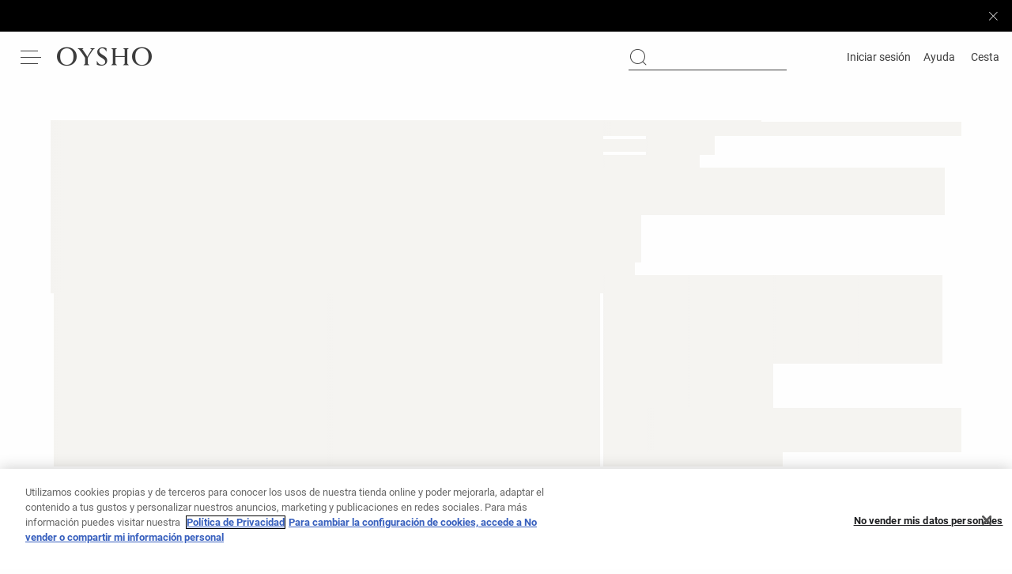

--- FILE ---
content_type: text/plain; charset=utf-8
request_url: https://st-ea.tyx45436.jscrambler.com/oxagfkdbuyt
body_size: 282
content:
[base64]

--- FILE ---
content_type: application/javascript
request_url: https://www.oysho.com/AYS0/goel/Krop_/HKIK/Q/Di3J0LEmJuG1LOaSwY/XiUsWQ/QXJUDA/w7JQ4C
body_size: 163560
content:
(function(){if(typeof Array.prototype.entries!=='function'){Object.defineProperty(Array.prototype,'entries',{value:function(){var index=0;const array=this;return {next:function(){if(index<array.length){return {value:[index,array[index++]],done:false};}else{return {done:true};}},[Symbol.iterator]:function(){return this;}};},writable:true,configurable:true});}}());(function(){CC();PV8();Nj8();var rf=function(Rj,hY){return Rj/hY;};var Hf=function cz(Db,sI){var Rr=cz;while(Db!=IC){switch(Db){case PQ:{var MU=jb([],[]);pr=xb(rI,bY[xb(bY.length,XV)]);Db-=OB;}break;case pC:{var HJ=cz(I0,[]);Db=UF;var KI=vc?mQ[G5()[l7(VY)](wg,Zb,Zj,P9)]:mQ[XU()[Mc(XV)](N7,hW)];for(var df=NY;Hj(df,cr[MI(typeof G5()[l7(WK)],'undefined')?G5()[l7(WK)](cn,RV,Gj,cn):G5()[l7(NY)].call(null,IK,cn,KV,VK)]);df=jb(df,XV)){RU[Tj(typeof IY()[tr(IK)],jb([],[][[]]))?IY()[tr(zK)].call(null,FI,PY):IY()[tr(IK)](Ng,LK)](KI(HJ(cr[df])));}var fK;}break;case Yq:{Db-=Pw;while(Hj(Ob,Vn[G7[NY]])){xY()[Vn[Ob]]=gY(xb(Ob,zK))?function(){PW=[];cz.call(this,JL,[Vn]);return '';}:function(){var kn=Vn[Ob];var kb=xY()[kn];return function(wj,In,vK,zf,QY,X5){if(MI(arguments.length,NY)){return kb;}var q5=cz(PF,[Oj,TI,vK,zf,jW,X5]);xY()[kn]=function(){return q5;};return q5;};}();++Ob;}}break;case XD:{if(jj(qI,NY)){do{var pL=Ej(xb(jb(qI,kJ),bY[xb(bY.length,XV)]),L5.length);var b5=On(YW,qI);var Mg=On(L5,pL);gW+=wW(Pd,[vJ(Ec(SW(b5),SW(Mg)),Ec(b5,Mg))]);qI--;}while(jj(qI,NY));}Db=jd;}break;case jQ:{if(Hj(lj,dJ[RI[NY]])){do{Mr()[dJ[lj]]=gY(xb(lj,XV))?function(){NI=[];cz.call(this,ww,[dJ]);return '';}:function(){var sz=dJ[lj];var C7=Mr()[sz];return function(YU,zY,LU,W7,Pr,FN){if(MI(arguments.length,NY)){return C7;}var DN=cz.apply(null,[jR,[YU,zY,Yz,pN,Pr,Fg]]);Mr()[sz]=function(){return DN;};return DN;};}();++lj;}while(Hj(lj,dJ[RI[NY]]));}Db=IC;}break;case Nw:{return Lb;}break;case TF:{Ib=xb(mI,bY[xb(bY.length,XV)]);Db=E9;}break;case Bq:{var xn;return bY.pop(),xn=EU,xn;}break;case LQ:{Db-=Xd;var JI=QV[t5];for(var Xn=xb(JI.length,XV);jj(Xn,NY);Xn--){var vr=Ej(xb(jb(Xn,DJ),bY[xb(bY.length,XV)]),IJ.length);var hr=On(JI,Xn);var BJ=On(IJ,vr);bj+=wW(Pd,[vJ(Ec(SW(hr),SW(BJ)),Ec(hr,BJ))]);}}break;case jd:{Db=IC;return wW(k8,[gW]);}break;case Nq:{Db=QP;while(ln(mY,NY)){if(Tj(Bc[Xf[VY]],mQ[Xf[XV]])&&jj(Bc,LN[Xf[NY]])){if(Nn(LN,l5)){HI+=wW(Pd,[Jf]);}return HI;}if(MI(Bc[Xf[VY]],mQ[Xf[XV]])){var v5=AJ[LN[Bc[NY]][NY]];var B5=cz(GZ,[jb(Jf,bY[xb(bY.length,XV)]),mY,MN,Bc[XV],v5]);HI+=B5;Bc=Bc[NY];mY-=Ur(fd,[B5]);}else if(MI(LN[Bc][Xf[VY]],mQ[Xf[XV]])){var v5=AJ[LN[Bc][NY]];var B5=cz(GZ,[jb(Jf,bY[xb(bY.length,XV)]),mY,gY({}),NY,v5]);HI+=B5;mY-=Ur(fd,[B5]);}else{HI+=wW(Pd,[Jf]);Jf+=LN[Bc];--mY;};++Bc;}}break;case Q6:{Db=IC;return wW(dM,[bj]);}break;case MZ:{var t5=sI[PD];var DJ=sI[H9];var IJ=QV[Nj];var bj=jb([],[]);Db+=VM;}break;case H9:{var Ac=sI[PD];Db+=OC;var kJ=sI[H9];var L5=m5[qj];var gW=jb([],[]);var YW=m5[Ac];var qI=xb(YW.length,XV);}break;case QP:{Db-=jZ;return HI;}break;case E9:{Db=tC;while(ln(lV,NY)){if(Tj(lJ[If[VY]],mQ[If[XV]])&&jj(lJ,lr[If[NY]])){if(Nn(lr,qW)){lz+=wW(Pd,[Ib]);}return lz;}if(MI(lJ[If[VY]],mQ[If[XV]])){var pb=KJ[lr[lJ[NY]][NY]];var Tc=cz(tL,[jb(Ib,bY[xb(bY.length,XV)]),lJ[XV],lV,pb]);lz+=Tc;lJ=lJ[NY];lV-=Ur(X8,[Tc]);}else if(MI(lr[lJ][If[VY]],mQ[If[XV]])){var pb=KJ[lr[lJ][NY]];var Tc=cz(tL,[jb(Ib,bY[xb(bY.length,XV)]),NY,lV,pb]);lz+=Tc;lV-=Ur(X8,[Tc]);}else{lz+=wW(Pd,[Ib]);Ib+=lr[lJ];--lV;};++lJ;}}break;case N6:{Db=IC;if(Hj(bJ,rU[Tn[NY]])){do{Sf()[rU[bJ]]=gY(xb(bJ,IK))?function(){mK=[];cz.call(this,UQ,[rU]);return '';}:function(){var mj=rU[bJ];var rN=Sf()[mj];return function(vf,Rf,QU,Cf,Hz){if(MI(arguments.length,NY)){return rN;}var wY=wW(dF,[vf,Gc,QU,Cf,gY(gY(NY))]);Sf()[mj]=function(){return wY;};return wY;};}();++bJ;}while(Hj(bJ,rU[Tn[NY]]));}}break;case I0:{bY.push(jn);var k7={'\x32':kY()[NU(NY)].apply(null,[NY,C]),'\x33':G5()[l7(jY)](gY(NY),Hr,CN,LP),'\x41':kY()[NU(XV)](RJ,ZZ),'\x42':kY()[NU(VY)].apply(null,[jW,Rn]),'\x43':IY()[tr(NY)].apply(null,[Hg,W9]),'\x45':kY()[NU(zK)].call(null,Nc,sP),'\x4b':IY()[tr(XV)](pz,JF),'\x52':MI(typeof MV()[nb(zK)],jb([],[][[]]))?MV()[nb(XJ)].apply(null,[lY,CV]):MV()[nb(NY)].apply(null,[pU,f6]),'\x57':IY()[tr(VY)](Gc,OM),'\x63':MV()[nb(XV)](hV,OQ),'\x6d':G5()[l7(Yz)](pU,Nc,Dz,OD)};var Q7;return Q7=function(Br){return cz(E6,[Br,k7]);},bY.pop(),Q7;}break;case JL:{var Vn=sI[PD];var Ob=NY;Db=Yq;}break;case lw:{for(var A5=NY;Hj(A5,Az[Xf[NY]]);++A5){Ub()[Az[A5]]=gY(xb(A5,Yz))?function(){l5=[];cz.call(this,tD,[Az]);return '';}:function(){var Vj=Az[A5];var NV=Ub()[Vj];return function(mV,bW,Wf,wU,JW){if(MI(arguments.length,NY)){return NV;}var wV=cz(GZ,[mV,bW,zJ,wU,Zj]);Ub()[Vj]=function(){return wV;};return wV;};}();}Db=IC;}break;case JC:{while(ln(R7,NY)){if(Tj(vb[RI[VY]],mQ[RI[XV]])&&jj(vb,xV[RI[NY]])){if(Nn(xV,NI)){MU+=wW(Pd,[pr]);}return MU;}if(MI(vb[RI[VY]],mQ[RI[XV]])){var sV=gc[xV[vb[NY]][NY]];var wn=cz(jR,[vb[XV],jb(pr,bY[xb(bY.length,XV)]),Nj,cn,R7,sV]);MU+=wn;vb=vb[NY];R7-=Ur(R9,[wn]);}else if(MI(xV[vb][RI[VY]],mQ[RI[XV]])){var sV=gc[xV[vb][NY]];var wn=cz.call(null,jR,[NY,jb(pr,bY[xb(bY.length,XV)]),gY(XV),NY,R7,sV]);MU+=wn;R7-=Ur(R9,[wn]);}else{MU+=wW(Pd,[pr]);pr+=xV[vb];--R7;};++vb;}Db+=hL;}break;case tC:{Db-=cD;return lz;}break;case w0:{Db-=j8;if(Hj(vj,Pb[If[NY]])){do{dj()[Pb[vj]]=gY(xb(vj,WK))?function(){qW=[];cz.call(this,X8,[Pb]);return '';}:function(){var gn=Pb[vj];var IW=dj()[gn];return function(X7,qJ,lW,Mz){if(MI(arguments.length,NY)){return IW;}var Gk=cz(tL,[X7,qJ,lW,S3]);dj()[gn]=function(){return Gk;};return Gk;};}();++vj;}while(Hj(vj,Pb[If[NY]]));}}break;case nM:{for(var Zk=NY;Hj(Zk,GA.length);++Zk){MS()[GA[Zk]]=gY(xb(Zk,Fg))?function(){return Ur.apply(this,[PM,arguments]);}:function(){var kt=GA[Zk];return function(s2,kE){var OE=pG(s2,kE);MS()[kt]=function(){return OE;};return OE;};}();}Db=IC;}break;case GZ:{var WA=sI[PD];var mY=sI[H9];var Jm=sI[wR];Db+=tD;var Bc=sI[UQ];var LN=sI[wQ];if(MI(typeof LN,Xf[zK])){LN=l5;}var HI=jb([],[]);Jf=xb(WA,bY[xb(bY.length,XV)]);}break;case DL:{return MU;}break;case UF:{return bY.pop(),fK=RU,fK;}break;case ww:{var dJ=sI[PD];var lj=NY;Db=jQ;}break;case NF:{Db=dC;Fm=xb(Ft,bY[xb(bY.length,XV)]);}break;case UQ:{var rU=sI[PD];var bJ=NY;Db+=bF;}break;case X8:{Db=w0;var Pb=sI[PD];var vj=NY;}break;case gC:{Db-=NL;for(var Pk=NY;Hj(Pk,Zp[G5()[l7(NY)].apply(null,[Yv,Yz,KV,fw])]);Pk=jb(Pk,XV)){(function(){bY.push(mH);var Yt=Zp[Pk];var mt=Hj(Pk,Qv);var l1=mt?G5()[l7(XV)](TI,zJ,UA,Rm):XU()[Mc(NY)].call(null,Am,jO);var NX=mt?mQ[XU()[Mc(XV)].apply(null,[N7,CG])]:mQ[G5()[l7(VY)](wg,Zj,Zj,L2)];var VE=jb(l1,Yt);q0[VE]=function(){var sE=NX(W1(Yt));q0[VE]=function(){return sE;};return sE;};bY.pop();}());}}break;case dd:{Db=IC;bY.pop();}break;case Hd:{Db=nM;var GA=sI[PD];Vl(GA[NY]);}break;case E6:{var hs=sI[PD];var AK=sI[H9];bY.push(BH);Db+=k8;var EU=kY()[NU(pN)](cp,Rv);for(var WG=NY;Hj(WG,hs[G5()[l7(NY)].call(null,cl,b4,KV,Z1)]);WG=jb(WG,XV)){var sH=hs[kY()[NU(Cl)](Um,wp)](WG);var zv=AK[sH];EU+=zv;}}break;case dC:{while(ln(Qp,NY)){if(Tj(AH[G7[VY]],mQ[G7[XV]])&&jj(AH,kv[G7[NY]])){if(Nn(kv,PW)){Lb+=wW(Pd,[Fm]);}return Lb;}if(MI(AH[G7[VY]],mQ[G7[XV]])){var Ns=lK[kv[AH[NY]][NY]];var AA=cz.call(null,PF,[pA,KV,AH[XV],Qp,Ns,jb(Fm,bY[xb(bY.length,XV)])]);Lb+=AA;AH=AH[NY];Qp-=Ur(Rw,[AA]);}else if(MI(kv[AH][G7[VY]],mQ[G7[XV]])){var Ns=lK[kv[AH][NY]];var AA=cz.call(null,PF,[Cp,b4,NY,Qp,Ns,jb(Fm,bY[xb(bY.length,XV)])]);Lb+=AA;Qp-=Ur(Rw,[AA]);}else{Lb+=wW(Pd,[Fm]);Fm+=kv[AH];--Qp;};++AH;}Db-=QQ;}break;case WZ:{Db=IC;KJ=[[XV,XV,XV,XV,XV,XV,XV,XV,XV,XV,XV,XV,XV],[fl(AX),Yz,WK,fl(pN),zK,fl(DX),WK,fl(zK),DX,fl(DX)],[],[],[],[xG,jY,WK,fl(WK)],[]];}break;case GQ:{var TH=sI[PD];lv=function(Fp,zE){return wW.apply(this,[Y6,arguments]);};return XK(TH);}break;case PF:{var Y4=sI[PD];var p2=sI[H9];var AH=sI[wR];var Qp=sI[UQ];Db=NF;var kv=sI[wQ];var Ft=sI[dM];if(MI(typeof kv,G7[zK])){kv=PW;}var Lb=jb([],[]);}break;case AP:{var Zp=sI[PD];Db+=I6;var Qv=sI[H9];bY.push(Ks);var W1=cz(I0,[]);}break;case tD:{var Az=sI[PD];Db=lw;}break;case BD:{Db+=qR;var cr=sI[PD];var vc=sI[H9];bY.push(tS);var RU=[];}break;case tL:{var mI=sI[PD];var lJ=sI[H9];var lV=sI[wR];var lr=sI[UQ];if(MI(typeof lr,If[zK])){lr=qW;}var lz=jb([],[]);Db+=E;}break;case jR:{var vb=sI[PD];var rI=sI[H9];var hE=sI[wR];Db=PQ;var lm=sI[UQ];var R7=sI[wQ];var xV=sI[dM];if(MI(typeof xV,RI[zK])){xV=NI;}}break;}}};var Jp=function(qm,OH){return qm<<OH;};var gl=function(Xs){try{if(Xs!=null&&!mQ["isNaN"](Xs)){var KH=mQ["parseFloat"](Xs);if(!mQ["isNaN"](KH)){return KH["toFixed"](2);}}}catch(BS){}return -1;};var hA=function(){return mQ["window"]["navigator"]["userAgent"]["replace"](/\\|"/g,'');};var WH=function(gA){return void gA;};var Mt=function(){if(mQ["Date"]["now"]&&typeof mQ["Date"]["now"]()==='number'){return mQ["Date"]["now"]();}else{return +new (mQ["Date"])();}};var tX=function(){RI=["\x6c\x65\x6e\x67\x74\x68","\x41\x72\x72\x61\x79","\x63\x6f\x6e\x73\x74\x72\x75\x63\x74\x6f\x72","\x6e\x75\x6d\x62\x65\x72"];};var Ov=function R3(gH,Dt){'use strict';var BO=R3;switch(gH){case Hd:{var M1=Dt[PD];var z4=Dt[H9];bY.push(SA);if(Nn(z4,null)||ln(z4,M1[G5()[l7(NY)].call(null,M4,gY([]),KV,Zq)]))z4=M1[G5()[l7(NY)](Yv,EE,KV,Zq)];for(var Ws=NY,TK=new (mQ[kY()[NU(jY)].apply(null,[XS,V])])(z4);Hj(Ws,z4);Ws++)TK[Ws]=M1[Ws];var vE;return bY.pop(),vE=TK,vE;}break;case f8:{var I4=Dt[PD];var Rt=Dt[H9];bY.push(Bv);var Zt=Nn(null,I4)?null:Il(MS()[PS(Cl)].call(null,c6,pN),typeof mQ[Tj(typeof MS()[PS(hV)],jb([],[][[]]))?MS()[PS(pN)].call(null,RL,BE):MS()[PS(Fg)](QA,Nv)])&&I4[mQ[MI(typeof MS()[PS(pz)],jb([],[][[]]))?MS()[PS(Fg)](OA,DA):MS()[PS(pN)](RL,BE)][MS()[PS(FH)](B8,Yz)]]||I4[Tj(typeof MS()[PS(GO)],jb([],[][[]]))?MS()[PS(nt)].call(null,P6,Zj):MS()[PS(Fg)](j4,vv)];if(Il(null,Zt)){var sK,Qs,Ol,I3,B4=[],tO=gY(NY),fv=gY(XV);try{var Cm=bY.length;var rm=gY({});if(Ol=(Zt=Zt.call(I4))[kY()[NU(tE)](cl,XC)],MI(q0[Sf()[Tl(xG)](zK,NH,EB,Nk,gY(XV))](),Rt)){if(Tj(mQ[MS()[PS(zK)](dZ,zS)](Zt),Zt)){rm=gY(gY([]));return;}tO=gY(q0[MI(typeof Mr()[JX(E4)],jb(kY()[NU(pN)](cp,D6),[][[]]))?Mr()[JX(XV)](U3,Pp,G3,gY(gY({})),bG,nE):Mr()[JX(VY)](Jt,EB,f1,GO,zK,Hg)]());}else for(;gY(tO=(sK=Ol.call(Zt))[Sf()[Tl(jY)](pN,lH,rw,lO,xG)])&&(B4[MI(typeof IY()[tr(Fg)],jb([],[][[]]))?IY()[tr(IK)](cA,Pm):IY()[tr(zK)].apply(null,[FI,mq])](sK[MV()[nb(gE)].apply(null,[lH,Nd])]),Tj(B4[G5()[l7(NY)](EG,pN,KV,sM)],Rt));tO=gY(NY));}catch(kA){fv=gY(NY),Qs=kA;}finally{bY.splice(xb(Cm,XV),Infinity,Bv);try{var Vv=bY.length;var n4=gY(H9);if(gY(tO)&&Il(null,Zt[MI(typeof kY()[NU(Hr)],jb([],[][[]]))?kY()[NU(Cp)](s4,r2):kY()[NU(F3)](xl,Cn)])&&(I3=Zt[kY()[NU(F3)](xl,Cn)](),Tj(mQ[MI(typeof MS()[PS(S3)],'undefined')?MS()[PS(Fg)](EE,bE):MS()[PS(zK)].apply(null,[dZ,zS])](I3),I3))){n4=gY(gY(H9));return;}}finally{bY.splice(xb(Vv,XV),Infinity,Bv);if(n4){bY.pop();}if(fv)throw Qs;}if(rm){bY.pop();}}var js;return bY.pop(),js=B4,js;}bY.pop();}break;case kQ:{var jl=Dt[PD];bY.push(NE);if(mQ[kY()[NU(jY)](XS,E1)][Tj(typeof XU()[Mc(hV)],jb([],[][[]]))?XU()[Mc(cH)](RH,Kn):XU()[Mc(AX)].apply(null,[vm,D3])](jl)){var NO;return bY.pop(),NO=jl,NO;}bY.pop();}break;case BD:{var HA=Dt[PD];bY.push(pA);var DG;return DG=mQ[MS()[PS(zK)](tm,zS)][kO()[jS(AX)](gY(gY(NY)),pN,bp,L3,CN)](HA)[MV()[nb(gS)](M3,D4)](function(nm){return HA[nm];})[cX[zK]],bY.pop(),DG;}break;case E6:{var qE=Dt[PD];bY.push(NA);var CO=qE[MV()[nb(gS)](M3,SS)](function(HA){return R3.apply(this,[BD,arguments]);});var hO;return hO=CO[MI(typeof kO()[jS(F3)],jb(kY()[NU(pN)](cp,gP),[][[]]))?kO()[jS(Cp)].call(null,zJ,HG,b3,XS,mA):kO()[jS(pN)](C3,pN,Gc,wv,RO)](MS()[PS(f4)].apply(null,[wH,tE])),bY.pop(),hO;}break;case hD:{bY.push(fG);try{var T4=bY.length;var Z2=gY({});var Zm=jb(jb(jb(jb(jb(jb(jb(jb(jb(jb(jb(jb(jb(jb(jb(jb(jb(jb(jb(jb(jb(jb(jb(jb(mQ[Sf()[Tl(Zl)](jY,NH,Gv,ZS,gY([]))](mQ[MI(typeof G5()[l7(NY)],jb([],[][[]]))?G5()[l7(WK)](E4,Wm,AS,vs):G5()[l7(M4)].apply(null,[gY(NY),Nl,BE,Jk])][Sf()[Tl(Um)](Cp,hp,dk,L3,RJ)]),Jp(mQ[Sf()[Tl(Zl)](jY,nt,Gv,ZS,gY([]))](mQ[G5()[l7(M4)](gO,gY(gY({})),BE,Jk)][IY()[tr(Pp)](Ms,Dr)]),XV)),Jp(mQ[Sf()[Tl(Zl)](jY,ZE,Gv,ZS,bp)](mQ[G5()[l7(M4)].apply(null,[gY(NY),Yz,BE,Jk])][kY()[NU(dp)](Oj,kr)]),VY)),Jp(mQ[Sf()[Tl(Zl)](jY,Nc,Gv,ZS,RJ)](mQ[G5()[l7(M4)].call(null,gY(NY),G3,BE,Jk)][Tj(typeof kY()[NU(V4)],jb([],[][[]]))?kY()[NU(Os)].apply(null,[JH,q7]):kY()[NU(Cp)].apply(null,[FO,SG])]),zK)),Jp(mQ[Sf()[Tl(Zl)].apply(null,[jY,Hg,Gv,ZS,xl])](mQ[G5()[l7(NH)](S3,pN,DX,TJ)][Ub()[n1(tE)](ll,pN,f1,Ms,nE)]),pN)),Jp(mQ[Sf()[Tl(Zl)](jY,Mk,Gv,ZS,M3)](mQ[MI(typeof G5()[l7(BH)],'undefined')?G5()[l7(WK)](m3,gY([]),ml,gE):G5()[l7(M4)](Ms,gY(gY(NY)),BE,Jk)][kY()[NU(km)].call(null,gO,Jj)]),cX[Zj])),Jp(mQ[Sf()[Tl(Zl)].call(null,jY,c4,Gv,ZS,Cl)](mQ[Tj(typeof G5()[l7(gO)],jb([],[][[]]))?G5()[l7(M4)](tE,Wm,BE,Jk):G5()[l7(WK)](gE,Zj,Yv,c1)][dj()[L1(b4)].apply(null,[q2,HS,tA,GO])]),Cl)),Jp(mQ[MI(typeof Sf()[Tl(gE)],jb(kY()[NU(pN)].apply(null,[cp,NQ]),[][[]]))?Sf()[Tl(IK)](Up,pK,SG,GG,Hr):Sf()[Tl(Zl)].call(null,jY,Oj,Gv,ZS,Zj)](mQ[Tj(typeof G5()[l7(Ql)],jb('',[][[]]))?G5()[l7(M4)](hp,Nj,BE,Jk):G5()[l7(WK)].apply(null,[UA,Hg,Fs,qA])][Tj(typeof G5()[l7(nt)],'undefined')?G5()[l7(MN)](Yz,GO,lG,Aj):G5()[l7(WK)].apply(null,[b3,gY(gY(XV)),xO,F2])]),cX[L3])),Jp(mQ[MI(typeof Sf()[Tl(gE)],'undefined')?Sf()[Tl(IK)](rS,jY,PO,NS,Am):Sf()[Tl(Zl)].apply(null,[jY,Zj,Gv,ZS,AX])](mQ[G5()[l7(M4)](tA,Yv,BE,Jk)][MI(typeof IY()[tr(km)],'undefined')?IY()[tr(IK)].apply(null,[Tv,mO]):IY()[tr(zJ)](RV,ZN)]),q0[Ub()[n1(F3)](Fs,zK,ZE,sS,ZE)]())),Jp(mQ[Sf()[Tl(Zl)](jY,EK,Gv,ZS,bp)](mQ[MI(typeof G5()[l7(cl)],jb('',[][[]]))?G5()[l7(WK)](VY,gS,bm,X2):G5()[l7(M4)](gY(gY(XV)),pz,BE,Jk)][Sf()[Tl(QS)].apply(null,[Yz,f4,Sk,vG,gY(XV)])]),Yz)),Jp(mQ[Sf()[Tl(Zl)](jY,pz,Gv,ZS,XJ)](mQ[G5()[l7(M4)](FH,gY(NY),BE,Jk)][kY()[NU(zG)](At,Gb)]),IK)),Jp(mQ[Sf()[Tl(Zl)](jY,tE,Gv,ZS,gY(gY(NY)))](mQ[Tj(typeof G5()[l7(c4)],jb([],[][[]]))?G5()[l7(M4)].apply(null,[pA,Nj,BE,Jk]):G5()[l7(WK)](cn,gY(NY),sv,bs)][MV()[nb(UX)](qj,Qr)]),Cp)),Jp(mQ[Sf()[Tl(Zl)].call(null,jY,Mk,Gv,ZS,cn)](mQ[G5()[l7(M4)](AX,gO,BE,Jk)][xY()[pv(At)].call(null,MN,mH,hp,hp,m3,Sk)]),NH)),Jp(mQ[Sf()[Tl(Zl)](jY,bp,Gv,ZS,O1)](mQ[G5()[l7(M4)].call(null,ZE,pN,BE,Jk)][Mr()[JX(Ip)](xv,Sk,pU,KV,BH,RV)]),gE)),Jp(mQ[Sf()[Tl(Zl)].apply(null,[jY,At,Gv,ZS,Wm])](mQ[G5()[l7(M4)].apply(null,[gY(gY(NY)),Hr,BE,Jk])][MV()[nb(DO)](M4,Y3)]),AX)),Jp(mQ[Sf()[Tl(Zl)].call(null,jY,f4,Gv,ZS,c4)](mQ[G5()[l7(M4)].apply(null,[gS,Am,BE,Jk])][XU()[Mc(km)](CN,SA)]),cX[Um])),Jp(mQ[MI(typeof Sf()[Tl(QS)],jb(kY()[NU(pN)](cp,NQ),[][[]]))?Sf()[Tl(IK)](xm,UA,Al,W2,gY(NY)):Sf()[Tl(Zl)](jY,M3,Gv,ZS,G3)](mQ[G5()[l7(M4)](Am,DE,BE,Jk)][G5()[l7(lk)](gY(gY(NY)),hp,DE,sn)]),TI)),Jp(mQ[Sf()[Tl(Zl)].call(null,jY,J4,Gv,ZS,Hr)](mQ[G5()[l7(M4)](XJ,XV,BE,Jk)][MV()[nb(cp)](l4,kg)]),tA)),Jp(mQ[Sf()[Tl(Zl)].apply(null,[jY,Nj,Gv,ZS,pA])](mQ[G5()[l7(M4)](J4,J4,BE,Jk)][Tj(typeof MS()[PS(b4)],'undefined')?MS()[PS(V4)](Gf,rv):MS()[PS(Fg)].call(null,N1,PX)]),q0[MV()[nb(QG)](Ms,xJ)]())),Jp(mQ[Sf()[Tl(Zl)](jY,WK,Gv,ZS,gY(NY))](mQ[MI(typeof G5()[l7(FH)],jb([],[][[]]))?G5()[l7(WK)].call(null,RV,XV,F4,Kk):G5()[l7(M4)](gY(gY([])),xG,BE,Jk)][MV()[nb(M4)].apply(null,[E4,KU])]),DX)),Jp(mQ[Sf()[Tl(Zl)](jY,pU,Gv,ZS,FH)](mQ[G5()[l7(M4)](AX,Um,BE,Jk)][Tj(typeof IY()[tr(Yl)],jb([],[][[]]))?IY()[tr(Jv)](tk,fU):IY()[tr(IK)](gm,FE)]),pA)),Jp(mQ[Tj(typeof Sf()[Tl(xG)],jb([],[][[]]))?Sf()[Tl(Zl)](jY,MN,Gv,ZS,jY):Sf()[Tl(IK)].call(null,k1,wg,m1,Sl,f3)](mQ[G5()[l7(M4)].apply(null,[gY(NY),gY(gY({})),BE,Jk])][Sf()[Tl(L3)](tA,BE,L2,HO,E4)]),hp)),Jp(mQ[Sf()[Tl(Zl)](jY,L3,Gv,ZS,G3)](mQ[Tj(typeof G5()[l7(Hg)],'undefined')?G5()[l7(M4)](gY(gY(NY)),K2,BE,Jk):G5()[l7(WK)](f1,GO,K4,LE)][Ub()[n1(Hg)].call(null,L2,Zl,gY(gY(XV)),XX,Cl)]),Zl)),Jp(mQ[Sf()[Tl(Zl)](jY,WK,Gv,ZS,S3)](mQ[MI(typeof MS()[PS(Zj)],jb('',[][[]]))?MS()[PS(Fg)](M2,IG):MS()[PS(KV)](pj,cn)][MS()[PS(XV)].apply(null,[YI,WK])]),E4)),Jp(mQ[Sf()[Tl(Zl)].apply(null,[jY,MN,Gv,ZS,EG])](mQ[G5()[l7(NH)](BH,AX,DX,TJ)][dj()[L1(Ip)](Kv,NY,WK,Nj)]),xG));var fX;return bY.pop(),fX=Zm,fX;}catch(Fl){bY.splice(xb(T4,XV),Infinity,fG);var wS;return bY.pop(),wS=NY,wS;}bY.pop();}break;case hd:{bY.push(Ls);var Vt=mQ[MV()[nb(zK)](JH,QE)][dj()[L1(M4)](g2,JH,TI,KV)]?XV:NY;var D2=mQ[MV()[nb(zK)](JH,QE)][IY()[tr(nv)].apply(null,[At,w4])]?XV:NY;var Ik=mQ[MI(typeof MV()[nb(CN)],jb('',[][[]]))?MV()[nb(XJ)](cp,xk):MV()[nb(zK)](JH,QE)][xY()[pv(UA)](QS,BH,cs,AX,pU,Uv)]?XV:NY;var YS=mQ[MV()[nb(zK)](JH,QE)][MV()[nb(kl)](IK,TO)]?XV:cX[zK];var ck=mQ[MV()[nb(zK)](JH,QE)][XU()[Mc(J4)].apply(null,[tA,E3])]?cX[KV]:NY;var Cv=mQ[MV()[nb(zK)](JH,QE)][MS()[PS(JH)].apply(null,[Tt,Nj])]?XV:NY;var B1=mQ[MV()[nb(zK)].apply(null,[JH,QE])][XU()[Mc(Ql)](lk,SE)]?XV:cX[zK];var wl=mQ[MV()[nb(zK)](JH,QE)][Tj(typeof kY()[NU(Ms)],'undefined')?kY()[NU(Yl)](jY,c2):kY()[NU(Cp)](Bv,Dl)]?XV:NY;var NG=mQ[MV()[nb(zK)](JH,QE)][XU()[Mc(wv)].apply(null,[MN,HH])]?XV:NY;var Om=mQ[Mr()[JX(Zj)](Dk,Z3,XO,gY(XV),XJ,Gc)][G5()[l7(zK)](N2,Gc,kK,rl)].bind?XV:q0[Tj(typeof Sf()[Tl(NH)],jb([],[][[]]))?Sf()[Tl(xG)](zK,N7,EH,Nk,cl):Sf()[Tl(IK)](gk,pU,xX,MG,ZE)]();var XH=mQ[MV()[nb(zK)](JH,QE)][IY()[tr(cA)](dp,UE)]?XV:cX[zK];var Hs=mQ[MV()[nb(zK)](JH,QE)][XU()[Mc(w1)](b3,Mp)]?XV:cX[zK];var RS;var VA;try{var vA=bY.length;var ls=gY([]);RS=mQ[MV()[nb(zK)](JH,QE)][IY()[tr(S2)](Ql,Wl)]?XV:cX[zK];}catch(Is){bY.splice(xb(vA,XV),Infinity,Ls);RS=NY;}try{var SH=bY.length;var Lv=gY(gY(PD));VA=mQ[MV()[nb(zK)](JH,QE)][kO()[jS(Nj)](gY(gY({})),IK,VY,LA,bl)]?XV:NY;}catch(ft){bY.splice(xb(SH,XV),Infinity,Ls);VA=NY;}var ZH;return ZH=jb(jb(jb(jb(jb(jb(jb(jb(jb(jb(jb(jb(jb(Vt,Jp(D2,XV)),Jp(Ik,VY)),Jp(YS,zK)),Jp(ck,pN)),Jp(Cv,q0[MS()[PS(MN)].apply(null,[Dv,bX])]())),Jp(B1,Cl)),Jp(wl,jY)),Jp(RS,XJ)),Jp(VA,cX[Ip])),Jp(NG,IK)),Jp(Om,cX[b4])),Jp(XH,NH)),Jp(Hs,gE)),bY.pop(),ZH;}break;case E9:{var m2=Dt[PD];bY.push(mE);var Mv=kY()[NU(pN)](cp,ng);var xH=G5()[l7(Yl)](E4,QS,Yz,JK);var hS=NY;var x2=m2[MV()[nb(Ql)](c4,zI)]();while(Hj(hS,x2[G5()[l7(NY)].call(null,M4,O1,KV,Fn)])){if(jj(xH[kY()[NU(wv)](bp,Qz)](x2[kY()[NU(Cl)].apply(null,[Um,A7])](hS)),NY)||jj(xH[kY()[NU(wv)](bp,Qz)](x2[kY()[NU(Cl)](Um,A7)](jb(hS,XV))),NY)){Mv+=XV;}else{Mv+=NY;}hS=jb(hS,VY);}var Ev;return bY.pop(),Ev=Mv,Ev;}break;case GQ:{var s3;var VX;bY.push(Rp);var mG;for(s3=NY;Hj(s3,Dt[G5()[l7(NY)](zJ,gS,KV,ms)]);s3+=cX[KV]){mG=Dt[s3];}VX=mG[kY()[NU(nv)](O1,U1)]();if(mQ[MI(typeof MV()[nb(Qk)],jb('',[][[]]))?MV()[nb(XJ)](wm,E4):MV()[nb(zK)](JH,Vs)].bmak[IY()[tr(R1)].call(null,E4,HG)][VX]){mQ[Tj(typeof MV()[nb(M4)],'undefined')?MV()[nb(zK)](JH,Vs):MV()[nb(XJ)](qG,sG)].bmak[IY()[tr(R1)](E4,HG)][VX].apply(mQ[MV()[nb(zK)](JH,Vs)].bmak[IY()[tr(R1)](E4,HG)],mG);}bY.pop();}break;case fd:{bY.push(Am);var c3=cX[f4];var O3=kY()[NU(pN)](cp,ME);for(var l2=NY;Hj(l2,c3);l2++){O3+=Sf()[Tl(TI)].apply(null,[Cl,pN,b1,O1,m3]);c3++;}bY.pop();}break;case YB:{bY.push(Fg);mQ[kY()[NU(J4)].apply(null,[M4,xK])](function(){return R3.apply(this,[fd,arguments]);},S4);bY.pop();}break;}};var rp=function(cE){var B2=0;for(var IH=0;IH<cE["length"];IH++){B2=B2+cE["charCodeAt"](IH);}return B2;};var jG=function(){return wW.apply(this,[GQ,arguments]);};var MH=function(){If=["\x6c\x65\x6e\x67\x74\x68","\x41\x72\x72\x61\x79","\x63\x6f\x6e\x73\x74\x72\x75\x63\x74\x6f\x72","\x6e\x75\x6d\x62\x65\x72"];};var x4=function(){return Hf.apply(this,[Hd,arguments]);};var fl=function(YH){return -YH;};var Yk=function(Lt,tl){return Lt in tl;};var r1=function(){return Hf.apply(this,[MZ,arguments]);};var k2=function(Xv){var gv=Xv[0]-Xv[1];var Lp=Xv[2]-Xv[3];var Js=Xv[4]-Xv[5];var ZG=mQ["Math"]["sqrt"](gv*gv+Lp*Lp+Js*Js);return mQ["Math"]["floor"](ZG);};var zO=function(){return Hf.apply(this,[jR,arguments]);};var F1=function(){return ["\x6c\x65\x6e\x67\x74\x68","\x41\x72\x72\x61\x79","\x63\x6f\x6e\x73\x74\x72\x75\x63\x74\x6f\x72","\x6e\x75\x6d\x62\x65\x72"];};var TE=function(RX){return +RX;};var wW=function OX(J2,nl){var hH=OX;for(J2;J2!=bw;J2){switch(J2){case t8:{J2+=t6;wk=WK*Ql+At-XV-jY;GO=WK*Yz*VY+Cl*XV;mA=zK+At+WK*VY+Ql;Wt=XJ+Cl*Ql*XV+VY;z3=Ql-jY+WK*At+XV;kH=zK*IK*pN*jY-Yz;}break;case fq:{J2=QP;jv=VY+Ql*zK-XJ;HH=pN+IK+At*Yz*zK;st=VY*IK*At-Cl*XJ;kG=Ql+XJ+XV+WK*IK;vX=Cl*IK*Yz-VY;qX=pN*Ql+XJ-XV-Yz;LX=XJ+IK*VY*Yz*zK;BG=WK*XV+Cl*Ql;}break;case q6:{jX=IK*At-WK*jY*VY;dH=WK*Ql-IK+At+zK;PA=Yz*VY*At-Ql-Cl;J2=CR;w2=Ql*Yz-VY+IK;lX=Ql*IK-Cl*pN*Yz;Ot=pN+WK*Ql+XJ*At;}break;case q8:{CX=WK*Ql*VY-At+pN;f2=At*jY-WK+zK+VY;KA=Ql+IK*XJ*Cl-WK;Fk=VY+Ql*jY+XJ-XV;Gv=WK*XV*jY*zK*Yz;J2=J;zA=XV+XJ*IK*zK+At;}break;case zd:{Ck=Yz-WK+Ql*pN+Cl;Jl=Yz+XJ*zK*pN*WK;J2+=hD;X2=XV+IK*Yz+jY+Ql;V3=jY+Ql*XJ-zK*XV;}break;case UB:{rk=Ql*jY+XV+Cl*pN;lS=Cl*Ql+IK*pN*VY;J2=N9;As=IK*XJ-jY+Ql*WK;jp=IK+Cl*At+zK+pN;A2=IK*At*XV-jY;Et=IK*Ql+XJ-At+VY;GS=IK*WK+VY+Yz*Ql;}break;case mR:{SK=Yz*IK*pN+XV+XJ;m4=WK*VY*Ql-XJ*jY;DA=Cl+VY-jY+XJ*Ql;wA=At*IK-VY+Ql+Yz;kk=jY*Ql-pN*Yz-IK;Y2=jY*Ql-XV-pN+Yz;J2+=xq;HS=IK*Yz+WK*Cl*zK;KO=XV-IK+Ql*XJ-VY;}break;case Rw:{pH=VY+Cl+WK+jY*Ql;Hm=XJ*XV*At-jY+pN;J2=fq;mv=Ql+XJ*At-Cl*XV;j4=Cl*Ql+jY*XV*XJ;W3=Ql+WK+VY+IK+At;hl=Ql*XJ-WK-jY-IK;}break;case cq:{J2=bw;Xl=Ql*jY-At-Yz*pN;hX=Ql+At+Yz+Cl+XJ;}break;case kD:{Bl=XJ*Yz*WK*XV;mS=Ql*pN+At*WK+jY;Gt=Ql+Yz*jY*IK+At;J2=BQ;F4=Cl*zK+Ql+At;tG=XJ-Yz*pN+zK*Ql;}break;case ZC:{KE=pN*Yz*Cl+WK;J2+=J9;dl=VY+Ql+zK+jY*Cl;Vp=zK*VY+jY*Ql;Ls=Ql+IK+At*VY;}break;case Ew:{zm=Ql*WK-zK+XJ-At;lt=pN+Ql+XJ*VY*jY;J2+=jR;LO=XJ*WK*jY+IK+zK;B3=Yz*Ql+WK+XJ*zK;rO=jY*IK+Ql-Yz+At;MA=Yz-VY+Ql*pN*XV;sX=WK+At*Yz-VY+XJ;}break;case QP:{bv=zK+jY*Cl*IK-pN;J2-=VB;zX=Yz*zK*Cl+WK*Ql;q3=Cl*Ql+IK+Yz*XV;BX=zK*At*Yz+XV;GE=zK*jY-XV+Ql*WK;lE=At+Ql+pN+IK*XJ;}break;case p6:{RV=Cl+XJ*zK-VY*XV;J2=O9;Am=At+WK*Yz-pN-VY;Hg=Yz+VY+WK+At-IK;pA=pN*WK-XV+IK-Yz;nE=XV+Cl*XJ+WK;}break;case QD:{KS=Ql*VY-XV-WK*Cl;RG=Yz+At*WK+Cl+XV;J2+=E;k3=XJ*IK*Cl+At+Yz;K3=zK*Cl*XJ;Dl=Ql+At*WK+Cl;}break;case XB:{w3=Ql+jY*VY*Yz*Cl;Ul=Ql*VY+XJ*XV-Yz;np=VY*jY*Cl*XJ+zK;nS=Yz*Ql-XJ*Cl+IK;dA=WK*Yz*XJ+pN;pE=Ql*WK+jY+Cl+At;J2=HP;}break;case QR:{Wp=Yz+zK+jY*pN*At;J2-=RM;UG=Ql*Yz-At;jm=XJ*At+Ql-XV+pN;zs=XJ*zK+Ql;tk=Ql-VY+zK*jY+Cl;fO=pN*WK*At+Yz*VY;dp=VY+At*jY-Ql-WK;}break;case KC:{Hk=XV-At+Ql*IK+VY;fS=At*Yz*zK-XJ*VY;V1=XV*jY-VY+IK*At;wt=zK*VY*Ql+pN*XJ;vH=WK*XV*VY*At-pN;J2-=lP;Rl=IK+Ql*jY-XJ*At;}break;case HZ:{c2=VY*XJ*Cl*pN+XV;W4=jY*Ql-Yz+VY+pN;ZA=XV+IK*At-Yz-VY;J2-=YB;gt=Ql*Cl+XV+IK-jY;w4=Ql*Yz+At+IK+XJ;j1=Ql*Yz-zK*Cl;}break;case kB:{Qt=WK*XJ*jY+pN-XV;UH=zK*pN*XJ+Ql*Cl;sO=Ql*XJ-VY+Cl*IK;qS=At+Yz*zK*XJ-VY;VH=Yz+jY*At*pN-XJ;J2=ND;BA=XJ*Ql-jY+Cl-zK;OS=XJ+Ql*Yz-jY-IK;YA=Ql*IK-Yz-XJ*zK;}break;case ND:{Nl=zK*WK*Cl;wG=IK*WK*Yz+Cl+zK;vO=Yz-zK*VY+At*XJ;Yp=IK*Cl*jY-Yz-At;b3=XV+WK*VY*Yz;IX=Cl-jY*VY+At*IK;J2-=Dd;rv=zK*WK-VY+IK+Ql;EE=WK*Cl+Yz*jY+VY;}break;case Tw:{GH=IK*Ql-VY*Cl-Yz;J2+=kd;IG=pN*zK*At+Yz+IK;IO=jY*Ql+Cl*XJ-WK;J3=Ql*WK+IK-XJ;}break;case TD:{Bk=Ql*Cl-pN+Yz*jY;J2=Hw;Iv=Ql-zK+XJ*IK*Cl;R2=Ql*pN+zK+XJ*IK;xE=IK*Ql+jY-At-XV;kl=IK+XJ+Ql+VY*XV;}break;case Y:{wO=Ql*Yz-XV-zK*pN;SG=Ql*zK-VY-jY-At;ds=pN+IK*Yz*WK+jY;Lk=pN*Ql-Yz+At+XJ;Mm=XJ-Cl*jY+Ql*Yz;J2+=R;fH=zK+VY*jY*Cl*Yz;SX=zK*VY*At-Cl+pN;dG=jY*Ql+Cl+WK*IK;}break;case GR:{var FA=jb([],[]);J2+=SQ;P1=xb(fk,bY[xb(bY.length,XV)]);}break;case Pw:{SO=Ql*Yz-WK-XV-pN;D1=Yz+WK*Cl*At*XV;TA=VY*Ql-At+pN-IK;rE=zK+Yz*WK*IK;rH=At+IK+jY+WK*Ql;fG=XJ*Ql+IK*jY+Yz;J2-=DB;}break;case gQ:{for(var VO=NY;Hj(VO,dv.length);++VO){MV()[dv[VO]]=gY(xb(VO,XJ))?function(){return Ur.apply(this,[xq,arguments]);}:function(){var E2=dv[VO];return function(Ct,VG){var H2=r1(Ct,VG);MV()[E2]=function(){return H2;};return H2;};}();}J2=bw;}break;case XR:{Z3=WK+jY*At+XJ+VY;Gm=Cl*Ql+IK*WK-XV;Pt=VY-IK+At*pN*jY;IE=IK+Ql*WK+jY;rX=Ql*Cl+jY*Yz+XJ;P4=zK-Cl+Ql*pN-WK;J2+=VZ;Xm=WK+Yz+Cl*XJ*jY;}break;case WL:{Wk=pN*Yz-VY*XV+Ql;bX=At*jY+XJ-Ql-pN;j2=jY+XJ*IK+Cl*Ql;Fv=XJ+Ql*jY-pN+At;RA=XJ*WK*At-Ql*pN;Yl=Ql-XJ+Cl+jY+At;J2+=Gw;}break;case qD:{VS=VY+IK+Ql*WK;PE=jY+At*pN*WK+Yz;J2=DZ;EO=IK*VY*jY*WK;AE=pN*Ql-IK;Bv=Ql*IK-VY-Yz*pN;Pm=Cl*Yz-jY+Ql*XJ;Ut=WK+pN-jY+Yz*Ql;V2=At+XJ*Ql+VY;}break;case mL:{YX=jY*Ql-IK*WK-Yz;v4=IK*jY*XJ-VY+Yz;LA=XJ*IK+WK*zK*jY;DS=Yz*pN*XJ-jY;J2-=nw;xv=XJ+Yz*IK+jY+Ql;v3=Ql*Yz+Cl+VY*pN;TX=Cl*Ql-At-XJ+VY;}break;case Hq:{FS=XJ-Yz+At*jY;J2=DB;gs=Cl-At+Ql*WK-zK;pO=zK*WK*IK+Cl+jY;vS=XJ*Yz*IK-VY-At;}break;case XD:{J2=BC;Ml=pN*IK+Ql*jY;CA=Cl*Yz*jY-IK*zK;KX=Cl*zK*IK+At*Yz;ZO=zK+pN*Ql+XV;tm=IK+zK+WK+jY*Ql;wH=Ql*IK-At+WK-zK;LG=Ql*XJ-jY+WK*At;H4=Ql*WK+Yz+pN+Cl;}break;case vD:{gG=Cl*Ql-pN+XV-jY;TS=VY+jY+WK+Ql*Cl;Tm=WK*At+IK+pN*jY;vt=At+pN+jY*zK*Yz;Vm=Ql*Yz+WK-zK-jY;ms=VY*Ql*pN-Cl;J2-=QM;I1=Ql*Yz-jY*Cl+IK;}break;case mF:{Ss=Yz-At+Cl*XJ*jY;Bt=pN-Cl+IK*At-Yz;wm=Ql-VY+WK+At*jY;Uv=pN+XV+At*XJ-WK;J2-=FM;}break;case j8:{qk=Ql*WK+XV-Cl*At;QX=Ql*XV*jY+At-VY;Q2=WK*At*Cl-VY-XV;j3=pN+Cl*Ql+VY*XJ;wE=Cl*IK*Yz+Ql*XV;J2+=hC;s4=jY*Ql-At-VY;}break;case zQ:{PX=WK*Ql+Yz+VY*XV;nO=VY+Cl*Ql-WK*pN;rt=zK-VY+Cl*jY*IK;J2-=D8;K4=IK+At*WK+zK*Ql;HE=jY*At*XV*pN-Ql;Ek=Yz*At*zK+XJ+pN;}break;case ML:{J2=IQ;mH=XJ*WK+XV+zK*Cl;C3=WK+jY*XV*Yz;Wm=Cl-XV+XJ*IK-VY;c4=jY+IK+VY*At-WK;}break;case P0:{sA=VY*WK*Cl*jY;Np=zK+XJ*Ql+WK*Yz;fA=IK*Ql-XV-WK-At;ZS=IK*WK*pN+Ql-XV;A3=XV+pN*Ql-WK-jY;sm=pN+jY*At-zK-WK;qt=jY-At+Yz*Ql+zK;J2+=V0;}break;case g0:{J2+=SZ;LK=XV+Ql*jY+Yz*Cl;FI=At-Cl-XV+IK+Ql;PY=Ql*VY+Yz+IK*zK;T2=IK+Ql*XJ-At;dS=jY*XJ*zK+pN-Cl;nX=pN-Yz+XJ*Ql-WK;S4=IK*Ql-XV+Cl-WK;}break;case h8:{qp=At*pN-zK*XJ+Ql;zH=Cl*Ql+Yz*XJ-VY;GK=Cl+WK+jY+Ql*Yz;Em=Cl*Ql+IK*WK-zK;Zs=XV*Cl*XJ*IK-jY;LH=VY*zK*Yz*jY+WK;J2-=Wd;}break;case lF:{C4=IK-XJ+At*jY-pN;Xk=zK-XV+Cl*At;SS=IK*VY*At+pN-Yz;xX=XJ+pN*VY+zK*Ql;Gs=Ql*IK-Yz;J2+=L9;t3=jY+Ql+At*WK-zK;qs=WK+XJ*VY*Cl*IK;}break;case b8:{gE=VY*pN+Yz+zK-jY;K1=At+Yz-jY+XJ+Cl;J2=nd;tA=Cl*zK-Yz*XV+XJ;xG=Cl-pN+XJ+VY*jY;G3=At+XJ+jY*WK;Oj=zK+At+WK*VY+IK;}break;case hF:{OO=IK+zK+At*XV*jY;J2+=sQ;cm=VY*At*jY-pN-XV;FX=XJ*XV*Ql+zK+Yz;q4=Ql*pN-Yz-XV+zK;L4=jY+Cl+WK*Ql+IK;}break;case MR:{UX=XJ+Ql+VY*zK;J2=UC;Z4=Yz*IK+Cl*WK-zK;hv=Ql+XJ+IK*XV;lk=zK+Cl+IK+Ql;}break;case Wq:{OK=WK*Ql+pN+zK+XV;mO=jY*IK*XJ-At-Cl;J2-=L8;Ok=IK*XV*jY*VY+Ql;PG=zK+jY*Ql+pN;ks=XV+At*Yz+Cl+WK;x3=VY*WK*IK+At*jY;}break;case W8:{J2+=Cq;bk=IK*Cl-VY+WK*XJ;k4=Ql+WK*XJ*jY+XV;WX=Cl*Ql+VY-Yz*XJ;mk=Ql-XV+At*zK*Yz;m3=WK*Yz+IK+At*XV;S3=Yz+Cl*XJ+WK;O2=Yz*IK*Cl+zK*pN;Y1=WK*Ql-IK+jY*pN;}break;case vP:{G2=zK*Yz*At+WK*XV;J2=zR;n3=XJ+Cl*Ql+At+XV;MX=At*VY+pN*XV*Ql;CH=XJ+pN+Ql*jY;dE=Yz*WK*VY+Cl*Ql;}break;case rB:{if(MI(typeof IA,x1[zK])){IA=zk;}J2+=O6;var Gl=jb([],[]);t4=xb(p3,bY[xb(bY.length,XV)]);}break;case L9:{L2=Yz+Cl*WK*At-XV;CG=IK*jY*XJ;Os=IK*jY-pN+zK*Yz;kK=zK+pN+Ql-Cl+WK;xm=XJ*At+IK*VY+XV;J2=q9;}break;case BB:{J2=vP;C1=At-Yz*VY+Ql*WK;Nm=Yz*Ql-IK*XJ;Uk=XV+Ql*XJ-WK-pN;hk=At+XV+IK*Yz*XJ;}break;case sq:{g3=At*XJ-Cl-zK-WK;dX=pN+IK*jY*XJ+WK;J2=RR;Kl=VY+Ql+IK*XJ*Yz;Bp=WK*XV+Yz+jY*At;}break;case nd:{J2+=W0;Fg=WK-Yz+IK+jY+VY;NH=XV*IK+pN+jY-Yz;tE=jY*XV+IK*zK;DE=At+jY+XV;hp=zK+pN*VY+Yz+XV;}break;case FD:{J2=O;EX=Ql*WK-IK+XV+At;rl=XJ+Yz*IK*WK;QH=zK*Yz-Cl+XJ*Ql;U4=jY*Ql+VY*XV-pN;dO=Ql*jY+At-Yz+WK;rG=VY-pN-IK+Cl*Ql;qO=XV*jY*At*zK;}break;case z0:{ht=Cl*jY*Yz-zK;N3=VY*Ql*pN+WK+zK;Ll=Ql*Yz+VY-XV+IK;Us=Cl*pN*IK+VY-XJ;bl=XJ*XV*pN*IK-At;J2-=sd;}break;case t6:{J2=Vq;N4=Ql-IK+At*Cl+XV;cS=Cl*At*pN+XJ;nH=Ql*IK-jY+XV-Yz;IS=jY*pN*At-Yz-Ql;}break;case nL:{P3=jY+zK*Yz+Cl*At;Bs=IK+pN*Yz*zK*Cl;Rk=jY-Yz+Ql*WK-XJ;z2=IK*zK*XJ+VY+Ql;O4=XV+WK*Ql-pN-zK;J2-=KP;qv=jY*pN*WK*Cl-IK;}break;case XM:{Sv=XV*jY*Ql-Cl-At;ES=XJ+IK*Ql-Yz*Cl;JA=Yz-VY+jY*XJ*Cl;A4=Yz*XJ*Cl+At+VY;Cs=XJ-XV+Yz*At-Cl;J2-=Mw;T3=Ql+Cl+Yz*XJ;}break;case vR:{Ak=Ql*jY+WK+Yz+At;fE=XJ*IK*Yz+zK*VY;Rs=Yz*Ql+Cl-IK*zK;J2+=TR;Es=Yz*Ql+jY+At+XJ;}break;case rZ:{Y3=Ql*jY+At*XJ-XV;pX=WK+At-IK+Ql*Yz;p1=Cl+pN+Ql*VY-XV;A1=zK-VY+IK*Yz*XJ;J2+=Iq;Zv=XJ*Ql+Cl*pN+At;EA=At+Cl*Ql*XV;Qk=Ql+XV+Cl;}break;case Sq:{Lm=XV-Cl*zK+Ql*Yz;cv=XJ*Yz*WK+Ql+pN;n2=IK+Yz*jY+Ql;Tk=At+XJ*Yz*Cl-Ql;Ts=XJ+zK*Ql+pN+XV;J2-=IL;TO=Yz+Cl+XJ*Ql-WK;}break;case FM:{nG=jY*Ql-XJ+VY*At;PH=XV+Ql*WK+jY*Yz;J2=O8;JO=VY*At*pN-Cl+WK;lA=Ql*zK+WK*Yz+jY;AG=Ql*jY-WK*Cl+pN;RO=jY*Yz*IK+XJ+XV;}break;case Xq:{J2+=vZ;YO=WK*Cl*Yz-pN+IK;rA=WK+At*IK-Ql;S1=IK*At+pN-zK*VY;Tt=pN-zK+Ql*Cl+At;Ys=Ql*Yz-jY+pN+At;TG=At+Yz+Ql*jY+zK;}break;case mP:{return jH;}break;case Bw:{BE=At+pN+WK+XJ-IK;EK=jY*IK+pN+XV;J2+=v6;wg=pN*XJ+jY*Cl;TI=pN+IK+Cl+WK-Yz;}break;case MC:{cO=WK+Cl+Yz*At+IK;H3=Ql*Yz+IK+XV-At;Bm=VY-jY+XJ*At+Ql;ct=Cl*Ql-WK+pN-IK;J2-=cM;Hl=pN*jY*Cl+Yz*At;}break;case k0:{E3=Ql*Cl+At*WK+VY;ws=Ql-Cl+WK*VY-zK;RE=pN+XJ*Ql-At-WK;hG=At-Ql+Yz*XJ*IK;J2=pM;CE=IK+WK+jY*Ql+pN;}break;case SR:{return OX(WZ,[bO]);}break;case wM:{xO=Ql-At+IK*Cl-WK;J1=Ql*Cl+jY-zK+At;KG=At*zK*WK+XJ*jY;J2+=RB;Kt=Cl*Ql-WK*IK-Yz;X4=Ql*jY+At+pN+Yz;}break;case Vq:{XE=Yz*zK*At-WK;fs=pN*At+XV+Ql*Cl;ps=Cl*Ql-IK-Yz*WK;J2=Hq;vv=pN*Ql+XV+At-WK;U3=Cl*XV*XJ*Yz-WK;bE=Ql*Cl-pN-WK-XJ;}break;case AP:{J2+=w0;if(jj(bA,NY)){do{var US=Ej(xb(jb(bA,Ht),bY[xb(bY.length,XV)]),El.length);var Sm=On(bS,bA);var vk=On(El,US);bO+=OX(Pd,[vJ(SW(vJ(Sm,vk)),Ec(Sm,vk))]);bA--;}while(jj(bA,NY));}}break;case zw:{for(var xs=NY;Hj(xs,nA.length);xs++){var Av=On(nA,xs);var tH=On(lv.YR,jk++);HX+=OX(Pd,[vJ(SW(vJ(Av,tH)),Ec(Av,tH))]);}return HX;}break;case tL:{G1=XJ*jY+Yz*Ql-zK;PO=Ql*Yz+WK-At;St=jY*WK*IK+pN+XV;bH=jY*XJ*IK-WK-Cl;Kv=Yz+jY-At+Ql*IK;YE=At+Ql*WK+VY;Wv=Yz*jY-Cl+WK*Ql;J2+=sQ;gX=At+Ql*Yz+VY*XJ;}break;case Yw:{pm=Ql*XJ-IK+pN-Cl;Im=XV+WK+jY*IK*XJ;Fs=At*zK*IK-jY*WK;pk=XV+IK*At-XJ-Cl;J2-=kC;EH=XJ*At-zK*jY+Yz;jt=Ql*Cl-XJ+zK-IK;GX=WK*At*Cl-XJ*zK;}break;case T9:{XA=WK*XJ*Cl*VY*XV;ss=zK*WK+Cl*Ql-jY;g4=At+zK-jY+Ql*WK;vs=Ql*XJ-pN-IK-At;pS=jY*zK*At+XJ*Yz;MO=pN+Yz*Ql+WK-VY;J2=q6;}break;case Mq:{kS=Cl+Ql+WK+VY*At;ql=pN*zK*WK+Yz*Ql;Up=Cl*IK*Yz+At+zK;J2=IF;fm=WK*XJ*IK-pN*XV;tv=At*Cl*WK-Yz;Pl=XJ*Ql-IK-Yz;U2=At*XV+WK+Ql*jY;}break;case FP:{sl=XJ*Ql+Yz-At*Cl;zt=jY*Ql-VY*Yz+XV;J2-=vM;hm=Ql*XJ-XV+WK*IK;jA=pN*Cl-At+Ql*WK;}break;case M6:{Q4=XV*XJ*At+VY*Yz;rs=jY*Yz*IK+zK*Cl;WS=At*XJ-jY-Yz+WK;It=zK*pN+XJ*Ql+Cl;WE=zK+pN*Ql+IK-VY;XG=Ql*IK-VY+pN-jY;J2=NB;Dp=pN*IK*Cl+WK+Ql;}break;case Oq:{var qH=Ej(xb(jE,bY[xb(bY.length,XV)]),TI);J2-=FD;var tt=Dm[OG];var Nt=NY;}break;case O:{QO=XJ*Ql+jY+VY*Cl;mX=XJ*Ql-pN-At-Cl;JG=jY+IK+WK*Ql-XV;J2=ZR;OA=At*VY*XJ-WK*Cl;}break;case JD:{RH=At+Ql-jY*XV;f3=XJ*jY-Cl;r4=XV*XJ*Ql+jY-IK;Dv=Yz*XV-VY+XJ*Ql;J2+=lP;w1=WK-XJ+Yz*pN+Ql;cl=WK*XJ-VY+At-IK;}break;case Iq:{J2=gM;for(var p4=xb(P2.length,XV);jj(p4,NY);p4--){var CS=Ej(xb(jb(p4,T1),bY[xb(bY.length,XV)]),Ds.length);var q1=On(P2,p4);var WO=On(Ds,CS);Km+=OX(Pd,[vJ(SW(vJ(q1,WO)),Ec(q1,WO))]);}}break;case O6:{for(var Hv=NY;Hj(Hv,X1[x1[NY]]);++Hv){kO()[X1[Hv]]=gY(xb(Hv,Cp))?function(){zk=[];OX.call(this,IC,[X1]);return '';}:function(){var C2=X1[Hv];var cG=kO()[C2];return function(UO,nk,Ps,Ym,Q3){if(MI(arguments.length,NY)){return cG;}var l3=OX.call(null,d9,[Hr,nk,FH,Ym,Q3]);kO()[C2]=function(){return l3;};return l3;};}();}J2=bw;}break;case ZR:{bt=IK*Ql-Yz*WK+pN;Q1=jY*pN+At*VY*XJ;J2=N0;r3=XV*jY+Yz+Cl*Ql;G4=At*IK+zK+Ql+XV;}break;case pw:{J2-=sD;kX=VY-WK*Yz+At*jY;zl=jY*Ql+XJ*VY-Cl;JE=At*IK-jY+Ql*Cl;YG=zK+pN+At*XJ-XV;R4=Ql-zK+VY*WK*jY;mm=Ql*IK-Yz*VY-Cl;X3=Cl-WK-pN+zK*Ql;}break;case IR:{DH=Ql*WK-zK-VY+XV;Vk=IK*WK+Yz*At+pN;N1=XJ*At+VY+Ql-Yz;k1=Cl+IK*jY*Yz+VY;FO=XV+XJ*Ql-VY;qA=Ql*WK+Yz;J2=P0;}break;case TM:{pt=zK+Ql*jY-IK*At;LS=IK*Cl*jY+Yz*pN;AO=pN*Ql+XJ+At;ZX=At+WK*IK*Cl+Ql;J2=CM;xk=WK*Ql-Cl+zK+VY;I2=Cl+At*IK+XJ;g1=Ql+zK+At*XJ+XV;}break;case TB:{if(Hj(Nt,tt.length)){do{var xS=On(tt,Nt);var xt=On(jG.Md,qH++);d4+=OX(Pd,[vJ(SW(vJ(xS,xt)),Ec(xS,xt))]);Nt++;}while(Hj(Nt,tt.length));}J2=VR;}break;case gw:{H1=jY*Cl+VY*XJ*At;Qm=Cl*Ql+VY+IK+Yz;Xt=pN+XJ*IK*XV*Cl;QE=Cl+IK+XJ*Ql+Yz;vl=Ql*XV*Yz-IK*WK;J2=Wq;lO=At*XJ-Yz*XV+jY;}break;case x6:{J2-=qQ;var bO=jb([],[]);var bS=Dm[xA];var bA=xb(bS.length,XV);}break;case tw:{return wX;}break;case N9:{J2-=Z;f1=XV*VY*Cl+IK*pN;JS=Ql*WK-zK+XV-Cl;Pv=Ql*pN+jY+WK+VY;zC0=At+pN+Ql*XJ+Yz;w60=pN+Yz*At*XV+zK;dh0=Cl*XJ*pN-VY+Ql;}break;case kP:{Rp=Ql-WK+At*zK-XV;X80=jY*zK*WK*XJ;R1=jY+XJ*VY+At*pN;lp=At*IK+Cl*XJ+pN;wD0=pN*Ql+IK-VY-jY;J2-=gF;c1=At*IK+Ql-zK*VY;}break;case EZ:{J2+=s9;R60=XJ*At*XV-Yz+VY;Kk=Yz*Ql+WK-XJ*pN;QM0=XV*WK*Ql+VY+pN;gR0=Ql*Yz-WK*jY-Cl;ZT=IK-VY+pN*WK*At;VP0=Ql*Cl+jY+XJ-Yz;}break;case dP:{Um=pN+IK+Cl*WK+VY;J2=OB;BH=Yz*VY+Cl*zK-IK;MN=pN-jY+WK*VY*Cl;Hr=IK*WK+At-pN*XV;}break;case c0:{S80=Yz+XJ+pN*Ql+Cl;XT=WK+XJ+Yz+Cl*Ql;Gp=jY-XV+Cl*Ql+Yz;m80=At*Cl+IK-Yz+XJ;J2=LQ;M90=pN*Ql-IK-WK*VY;pC0=Ql+VY*IK*At-XJ;jZ0=At+VY*Yz*IK;I60=WK+pN*Ql-VY-XV;}break;case dQ:{mT=IK-zK+Ql*pN+Yz;UT=WK+pN+Ql*jY-XV;E90=jY*At-zK+XJ;Lh0=Ql+WK*Cl*pN-XJ;J2=qD;wM0=WK*pN*zK*XJ-At;PQ0=Cl*At*pN-Yz;nv=XV*Ql+Cl*XJ;}break;case H:{J2-=D;cp=IK-jY+VY*Cl+Ql;Rv=VY+Ql*Cl+XV-WK;Z1=jY*pN-XV+Ql*Cl;wp=XJ*Ql+XV-At*pN;cn=At-XV+jY*IK-XJ;}break;case Qd:{O90=At*XV*IK-WK;QZ0=Cl+IK+At*WK+XV;NZ0=Ql*pN+Cl*zK;J2=kq;bM0=pN*Ql-Yz*XV*IK;Th0=IK+Ql*Cl+At+XJ;BM0=XV*VY*zK+At*IK;bZ0=Ql*Cl-jY-XV+At;}break;case cD:{XJ=jY*XV+VY+zK-pN;Yz=XV*XJ-pN+WK;J2=ZB;IK=zK*Cl-jY-XV;At=VY+IK+jY*zK;}break;case Y9:{J2=bw;return Gl;}break;case nP:{F2=Ql*jY-XJ-zK*WK;J2=M6;td0=VY*Yz*At-IK-pN;bD0=pN-IK+Yz*Ql+Cl;IZ0=jY+zK-IK+WK*At;pM0=XJ*Cl*WK+pN*jY;Yw0=XV+VY*At*Yz-XJ;}break;case UP:{VZ0=IK*XJ*Yz+Ql+jY;I90=XV+WK+At*Yz-VY;bm=Cl+XJ+Ql*WK*XV;Uh0=pN*XV*IK*XJ-Ql;D3=jY*At*pN+Cl-zK;C90=Yz-pN+IK*At+Ql;J2+=ED;}break;case OP:{ZE=Yz*IK+VY+WK;V90=Yz-XV-WK+jY*Ql;J2=k0;Eh0=zK-Ql+Yz*At-WK;O80=jY*IK*Yz-Cl-XV;Xx=XJ*WK*Cl-VY;}break;case v8:{cA=Cl*VY+Ql+pN+At;S60=WK*Ql-VY+At+XJ;Jw0=IK+WK*pN+zK*Ql;J2=kD;xx=XV+At+Ql*WK;Uw0=IK+Yz*At+Cl-VY;L00=WK*jY+zK*Ql*VY;}break;case RR:{J2=kB;BR0=Ql*Yz+pN+jY*Cl;FB0=XJ*jY-pN+Ql*Cl;xl=XJ*jY*XV+WK*Cl;Op=Ql*pN-Yz*Cl+At;LC0=XV*VY*Ql+At*Yz;kF0=Ql*Cl-zK*IK-jY;}break;case QF:{jx=Cl+Ql*jY+WK+At;J2-=ZD;ED0=VY+Ql*zK-pN*Cl;MT=VY-IK+Ql*jY-zK;mB0=At+Ql*Cl+zK-IK;vm=VY*At*WK+Cl-jY;N80=WK*Yz+At*zK*XJ;QQ0=XJ*zK+pN+Cl*Ql;}break;case vq:{R90=Yz*IK+Ql+At;EG=Cl*XJ-pN-zK+IK;UA=XJ*pN-zK+Yz-VY;nt=IK+XV+Yz+zK*WK;J2=ML;pz=pN+At-Cl+WK*XJ;}break;case DB:{d00=Yz*zK+Ql+jY*WK;J2+=k0;Hx=WK*pN*VY*IK-Cl;cw0=Cl*XJ*IK-zK-Ql;zB0=Ql*zK+jY+At*pN;}break;case HP:{rP0=IK*Cl*XJ-Yz-VY;k80=Ql*jY+zK*VY*XJ;LE=XJ*VY*WK*Cl+XV;l00=VY*zK*pN+At*IK;ZC0=Ql-VY+IK*At+XJ;ch0=Cl+XJ*Ql+VY*pN;J2=UP;}break;case BC:{k00=Ql*Yz-IK*XJ+At;Ux=XJ*Cl*IK+jY*zK;Jt=XJ*At-VY-XV+WK;Yd0=IK*jY+zK+XV+Ql;w90=Cl*XJ*XV*jY+VY;N90=zK+WK+jY*Cl*IK;J2=UL;}break;case LZ:{wv=IK*WK+pN*VY+Yz;XO=Cl*zK+At+VY;Nj=Yz+zK+WK+pN+Cl;J2=RF;Nc=Yz+pN+At+IK*VY;}break;case AF:{Al=Yz+pN+Ql+jY*IK;DT=Ql*Cl-jY+zK-IK;J2=vD;qD0=IK-WK+XJ*Ql;vG=Ql*zK+Cl-jY-XJ;}break;case BQ:{J2=K6;LM0=At+pN*Ql-XJ+Cl;g80=Ql*WK+zK-IK-At;mE=IK*Ql-pN*At-XJ;xF0=At+Cl+pN+Ql+Yz;NS=Ql*WK-At-XV-zK;EM0=IK*Yz-pN+Ql-At;ST=XV+IK*WK+zK+Ql;g2=IK*pN*Cl*XV+At;}break;case pM:{IQ0=XV+Cl*VY*At;J2=dC;JH=jY+zK*XV-WK+Ql;cZ0=Yz*zK*IK+Ql*Cl;j00=WK+At+XJ*Ql;YF0=Cl*Ql-VY*Yz+IK;}break;case KF:{fM0=VY-zK+Cl*XJ*IK;s00=Ql*XJ+At*XV-WK;ER0=jY*Ql+XJ*XV-zK;J2=IR;GC0=Yz*Ql+At+IK;wB0=Yz*WK*jY-XV+IK;Cd0=WK*Cl+XJ*Ql-XV;PF0=pN*Yz*XV*XJ*zK;}break;case Z8:{SM0=pN*At*jY;J2=nP;WD0=At*IK+jY-pN-Cl;NT=Cl+zK*Ql-XV+IK;sR0=XV*jY*At+IK+Ql;}break;case Kq:{if(Hj(zd0,CP0.length)){do{var Px=On(CP0,zd0);var YD0=On(pG.KL,ZF0++);jH+=OX(Pd,[vJ(SW(vJ(Px,YD0)),Ec(Px,YD0))]);zd0++;}while(Hj(zd0,CP0.length));}J2=mP;}break;case kq:{Nv=Ql*Yz+Cl+IK+XV;ZQ0=pN*Ql-VY-At+jY;J2=zd;n90=pN*zK*At+jY+Cl;jP0=VY+pN+IK*jY*Yz;g60=VY*pN+Ql*Cl-XJ;TR0=IK*WK+VY+XJ*Ql;}break;case DZ:{J2=SP;XS=Ql+XJ*Cl-jY-VY;PB0=At*VY-IK+XV+Ql;Ah0=VY+At-WK+pN*Ql;mp=Ql*WK-zK+jY*XV;Tp=WK*Ql+At-jY+IK;BF0=XV+WK+At+Ql*jY;}break;case Hw:{n60=Ql-VY+WK+Yz-XV;DO=pN*VY*Yz+WK*XJ;RT=WK+pN-XJ+jY*Ql;wQ0=At*IK+pN*Ql+WK;J2+=vC;}break;case NB:{J2+=EQ;dT=jY-VY+WK*Ql;vF0=VY-jY*At+Cl*Ql;UZ0=XJ*XV*IK*jY-VY;E60=XJ*WK+Ql*jY+Yz;FM0=XV+Ql*Cl-At;MP0=Ql*WK+Cl*At-IK;}break;case tQ:{DC0=XV+VY*IK+Ql*zK;sx=XV*WK*Ql-At+Yz;jh0=Yz*At+Ql+XV+VY;Qh0=zK+VY*At*XJ-pN;J2=cq;YT=jY*Ql-Cl-XJ-pN;VD0=XJ*Ql-pN*WK-Cl;JD0=XJ*XV*jY*IK+WK;}break;case ZB:{Ql=IK*Yz+jY+zK;cQ0=Yz*XV+At+Ql*WK;rD0=At-XJ+Cl+Ql+XV;NY=+[];KV=pN+Yz+zK+VY;AX=jY+WK-VY+pN;Cp=Cl-WK+Yz-VY+zK;J2=Vw;}break;case cL:{J2=T9;N60=Ql*XJ+At+Cl*zK;m60=Ql*WK+pN*IK;qG=At*zK*XJ-IK*XV;mD0=Ql*WK+pN+XJ*zK;}break;case UL:{V80=At*zK*pN-IK+VY;CQ0=XJ*Ql+pN+IK-WK;RC0=WK*jY+Yz*Ql;J2+=dq;tB0=Yz*IK-XV+XJ*At;bx=IK+At+Yz*Ql-WK;ph0=jY+Ql*XJ+Cl;nh0=pN-XJ+IK*Ql-jY;cs=jY-IK+Cl*At+Ql;}break;case wP:{A80=VY-IK*pN+XJ*Ql;BP0=XJ*Ql+Yz*zK*VY;JF0=IK*zK*jY+pN;J2=QF;MC0=Ql*Yz+XJ-At+Cl;rh0=jY*Yz-XJ+Ql*pN;SE=IK-zK+pN+XJ*Ql;}break;case fP:{nd0=Ql*IK+XV-At;LD0=pN+IK*XJ+WK*Ql;T00=At*XV*XJ+Ql*WK;J2-=fM;RZ0=WK+Yz*VY*At+IK;}break;case LC:{J2+=FR;NR0=At*zK*Yz-Cl-XV;dB0=At*WK*pN;t80=zK*pN*At-Ql;d60=pN*Ql+WK*IK;nT=jY+Cl+At*pN*XV;pF0=zK*Ql+XJ+At*pN;}break;case X:{Jv=Ql+Yz+At+jY-XJ;MM0=zK*Yz*At+WK-VY;D4=Yz+XV+Ql+XJ*pN;J2=ZC;Id0=jY*Ql-XV-Cl+VY;S2=Ql+zK+jY+At;}break;case SB:{Vx=IK+zK*WK*Cl*XJ;UC0=At+Ql*Cl-pN;nZ0=At-Yz+Ql*Cl-jY;Ph0=Yz+pN*At*jY+XV;gD0=Ql*IK-At-zK;Aw0=Ql*IK+WK-XJ*Cl;J2+=jR;SP0=jY+zK+Yz*Ql-Cl;}break;case SP:{SR0=zK*At+XJ*Yz*Cl;W2=zK*WK*XV*XJ*Cl;sG=jY*pN+Cl*zK*Yz;Mp=pN+Ql*WK+jY*IK;bd0=Ql*WK-Cl*zK;J2+=qF;l90=Yz*IK+VY+Ql;sT=Cl*jY*Yz+Ql;}break;case nR:{cR0=Yz+jY*At*XV*pN;J2-=YD;qw0=Yz*IK+jY*WK*VY;bG=Ql*XV*Cl-At-WK;TB0=WK*Ql-At-Cl-IK;Ld0=Yz*Ql-zK*pN;h90=XJ*zK*IK+Cl-WK;X90=Yz*Ql+At-jY-pN;}break;case O9:{Dz=Cl*Yz+At-WK+VY;J2+=cL;QS=Cl*IK-VY-pN-jY;E4=WK+Cl*zK*XV;cH=pN-WK+jY*IK;Ip=VY+XJ+pN+IK*zK;pK=Yz+Cl*VY+XV+jY;}break;case bZ:{h60=XV*Cl+IK+Ql*jY;Jk=Yz*Ql-XJ+zK-IK;J2-=nP;lx=Ql*pN-zK*XV+XJ;dM0=Ql*Yz-zK+XJ+WK;T60=XJ+Ql*VY+pN+jY;Tw0=XJ*Ql-At*Yz-zK;HM0=At+zK+XJ*Ql;}break;case PL:{RD0=Ql*Yz+At+VY*pN;sP0=XV+XJ+zK*Ql-Yz;lM0=Yz+XV+At+pN*Ql;zD0=Ql*XJ+VY+WK*zK;jF0=Cl*Ql+jY+IK+At;J2=mL;W00=At*IK-zK+pN+XJ;vd0=jY*Ql-Yz-XJ+zK;}break;case M9:{J2=ww;while(ln(UR0,NY)){if(Tj(wZ0[Tn[VY]],mQ[Tn[XV]])&&jj(wZ0,P00[Tn[NY]])){if(Nn(P00,mK)){FA+=OX(Pd,[P1]);}return FA;}if(MI(wZ0[Tn[VY]],mQ[Tn[XV]])){var Q90=lF0[P00[wZ0[NY]][NY]];var kC0=OX.call(null,dF,[UR0,Q90,jb(P1,bY[xb(bY.length,XV)]),wZ0[XV],Fg]);FA+=kC0;wZ0=wZ0[NY];UR0-=Ur(pq,[kC0]);}else if(MI(P00[wZ0][Tn[VY]],mQ[Tn[XV]])){var Q90=lF0[P00[wZ0][NY]];var kC0=OX.apply(null,[dF,[UR0,Q90,jb(P1,bY[xb(bY.length,XV)]),NY,b4]]);FA+=kC0;UR0-=Ur(pq,[kC0]);}else{FA+=OX(Pd,[P1]);P1+=P00[wZ0];--UR0;};++wZ0;}}break;case UC:{V60=Yz*Ql+jY+At;F00=Yz*XV*At*zK-VY;J2+=t9;VT=VY*At+jY*Ql+pN;Ix=At*WK*pN-XJ-Yz;NA=Cl*pN+WK*Ql+Yz;K60=WK+jY*Ql+zK*Cl;}break;case K6:{U1=At*jY+Ql-zK+Yz;Xp=XJ*Ql-Cl*pN-WK;IT=XJ*At-jY+XV-VY;C00=Ql*Yz+At+pN;J2+=j9;}break;case hq:{while(ln(XZ0,NY)){if(Tj(WB0[x1[VY]],mQ[x1[XV]])&&jj(WB0,IA[x1[NY]])){if(Nn(IA,zk)){Gl+=OX(Pd,[t4]);}return Gl;}if(MI(WB0[x1[VY]],mQ[x1[XV]])){var lZ0=jM0[IA[WB0[NY]][NY]];var Bh0=OX(d9,[nt,XZ0,lZ0,WB0[XV],jb(t4,bY[xb(bY.length,XV)])]);Gl+=Bh0;WB0=WB0[NY];XZ0-=Ur(hD,[Bh0]);}else if(MI(IA[WB0][x1[VY]],mQ[x1[XV]])){var lZ0=jM0[IA[WB0][NY]];var Bh0=OX(d9,[XV,XZ0,lZ0,NY,jb(t4,bY[xb(bY.length,XV)])]);Gl+=Bh0;XZ0-=Ur(hD,[Bh0]);}else{Gl+=OX(Pd,[t4]);t4+=IA[WB0];--XZ0;};++WB0;}J2-=sZ;}break;case Eq:{zJ=XV*zK+VY+WK*XJ;J2-=HB;b4=WK-jY+Yz+At+zK;UP0=Ql*Cl+Yz-XJ+VY;N7=Cl+XJ*IK-XV+jY;N2=XJ*IK;}break;case VF:{J2-=qd;bs=Yz+pN*At*Cl-XJ;Ww0=Yz+Ql*Cl+VY-At;MR0=jY*At-Yz+VY*XV;bF0=zK*Ql*XV+Cl;jD0=XJ*XV*Ql-jY-Cl;s80=Ql*IK*XV-Cl;dx=IK*zK*Yz-At;}break;case O8:{XM0=IK*At*VY+pN*Cl;fp=zK*XV+Ql*pN;J2=fP;QP0=Yz+At+pN*Ql+jY;fR0=Ql*jY+pN*zK-IK;TP0=jY+XJ*Cl*WK*VY;UE=XV+zK*Ql*VY;}break;case O0:{J2=bw;for(var UD0=NY;Hj(UD0,rd0.length);++UD0){IY()[rd0[UD0]]=gY(xb(UD0,IK))?function(){return Ur.apply(this,[WC,arguments]);}:function(){var cC0=rd0[UD0];return function(MB0,EB0){var Hw0=lv.apply(null,[MB0,EB0]);IY()[cC0]=function(){return Hw0;};return Hw0;};}();}}break;case IF:{J2=wP;gk=WK+Ql*VY*zK+XJ;nR0=WK+IK*pN*XJ-Ql;HD0=XJ+Cl*Ql-pN-At;Ih0=XV-zK+Ql*Cl-VY;sd0=pN*Yz+At+Ql*jY;}break;case CR:{Yx=zK+jY+XJ+VY*Ql;G60=jY*pN*At-Ql*zK;Rx=Ql*jY+Yz*WK-pN;Bw0=pN*IK*XJ+Ql+WK;m1=Ql*Cl+pN*jY-IK;J2-=X0;fx=Yz*Cl*jY+pN-XJ;Vw0=Cl+pN*zK*At-jY;DD0=IK+jY*Ql+XJ+Yz;}break;case U0:{qT=Ql*Cl-Yz+jY+XV;J00=WK+IK*Yz*pN-Ql;zR0=WK+IK+jY*Ql;J2=X9;cP0=Ql*Cl+XJ*WK-At;tC0=Yz+zK*At-jY+Ql;OC0=pN+At*Yz-XV+WK;Vs=At*pN+IK+Ql*jY;}break;case FL:{Qx=WK*Cl+VY+zK*Ql;OP0=zK+Ql*jY+XJ;HO=zK+Cl*VY+XJ*At;J2+=pZ;QB0=jY*Ql-WK-Cl-XJ;}break;case X9:{Rh0=zK*Ql*VY+jY*Yz;J2-=EQ;mR0=XV*Cl+At*VY*jY;P90=At*zK*Cl-XJ-WK;gx=jY*Yz+Cl*At*pN;c00=zK+WK*At+XJ-XV;xT=At+zK+jY*Ql-XJ;wF0=zK*XJ+jY+Ql*Yz;dC0=At+WK*Yz*Cl*zK;}break;case cZ:{dk=Cl-pN*jY+IK*Ql;QG=VY+IK*Yz+zK*XJ;jn=Ql*XJ*XV+At-IK;CN=At+jY+Ql-Yz-pN;Rn=Ql*Yz-XV-zK-At;lY=At+Yz*Cl*pN-XV;CV=XV*Yz*Ql-WK*jY;J2-=zB;hV=pN-XJ+Ql+VY+IK;}break;case S:{Sk=Yz+Ql*IK-zK*jY;sv=WK*Ql+XV-Yz-Cl;px=Yz*XJ*XV*IK+VY;gF0=XV*IK+Yz*Ql+WK;Z00=Cl*IK+Ql*jY+XV;J2=ZD;Gd0=Cl+IK+Ql*XJ;jB0=Yz+jY+IK*At;Hp=WK+VY-At+Ql*Yz;}break;case VR:{return d4;}break;case dw:{J2+=zL;return nM0;}break;case tC:{h00=XV*Cl*pN*At-jY;J2=Qd;Wd0=Ql+Cl*At-jY-WK;H00=zK-XV-WK+At*jY;cx=Yz*Ql+pN*zK;FP0=pN*XJ*XV*jY+Yz;qB0=pN*Ql-VY-Yz-WK;TF0=zK+IK+VY*At+Ql;}break;case OB:{F3=IK+XV+At-Yz+zK;DX=pN+jY+VY+Cl;FH=VY-XV+At;Gc=Yz+zK*Cl+WK*IK;J2+=zF;}break;case wC:{gO=pN+XJ*IK-Yz+Cl;K2=WK+Cl*XJ+IK;r2=XV*Cl+Yz*XJ*WK;J2=L9;jW=VY+WK*XJ+IK+At;xC0=At*IK-Cl*Yz+Ql;Ks=XV-IK*pN+Yz*Ql;jO=VY-pN+Ql*Cl-WK;Rm=VY+Yz*At*zK+Cl;}break;case R0:{KM0=jY*Ql+WK*XJ+VY;tM0=At+XJ*Ql*XV+Cl;J2=Jd;U80=XV*VY+Cl*Ql;gP0=XJ*Yz*VY*Cl+jY;q90=XJ*jY+Yz*Ql;j90=At*Yz-XJ-IK*pN;ET=jY*Ql-IK*XV-At;}break;case RF:{Zb=jY*XV*Yz-VY+zK;M3=jY*IK+XV+zK+XJ;J2+=P;f4=VY*At-jY-pN*XV;xZ0=VY*Ql+zK-XV+XJ;zS=XV-Yz-zK+pN*At;}break;case BM:{vD0=Ql*VY*pN+WK-zK;ID0=IK*XJ+jY*VY*Cl;gM0=XJ*Ql-XV+jY*Cl;KZ0=XJ*Ql+At-IK*zK;J2=Rw;v60=Ql+jY*XV*IK;pp=XJ*jY*IK+WK-Cl;}break;case gM:{J2-=dq;return OX(VQ,[Km]);}break;case IQ:{gS=WK+pN*Yz+XJ*zK;l4=IK-XV+XJ*VY*WK;J2+=Z6;O1=XJ+pN*IK+Cl+At;pU=jY+At*zK-Yz*pN;qj=Yz+jY-VY*Cl+Ql;}break;case XQ:{J2+=n0;if(Hj(dF0,KD0.length)){do{var HR0=On(KD0,dF0);var dD0=On(zT.VD,WF0++);wX+=OX(Pd,[vJ(Ec(SW(HR0),SW(dD0)),Ec(HR0,dD0))]);dF0++;}while(Hj(dF0,KD0.length));}}break;case J:{mP0=Yz*Ql+At-jY*XV;G00=WK-XV-Cl+Ql*Yz;J2=GD;YM0=Cl*Ql-Yz+XJ-pN;BB0=WK+Yz*VY*XJ*Cl;Q00=XV*Yz+At*XJ+pN;WR0=zK*pN*At-WK;rR0=Ql*Yz+At-pN*Cl;}break;case UQ:{var dv=nl[PD];D00(dv[NY]);J2=gQ;}break;case Vw:{Zj=zK*IK-VY*pN+XJ;M4=XV+jY+WK*pN+zK;Mk=IK*WK-VY*pN;RJ=IK*WK+VY-XV+jY;J2-=OZ;}break;case rF:{tS=Cl-XV+Ql+At*VY;hW=pN*jY*zK*XJ;J2-=cB;VK=WK+Ql*XJ-At;Gj=XJ+pN*IK*jY;Ng=Ql*XJ-Yz*VY*Cl;}break;case AR:{b80=At*zK*XJ-jY*Cl;TZ0=Cl*Ql-IK-pN*Yz;Gw0=At*XV*IK-Cl+Yz;s60=Yz*Cl*WK*VY+jY;nP0=pN*jY*At+zK-Cl;Wh0=IK+Ql*pN+jY*WK;lC0=At+Cl*IK+Ql*XJ;z80=Yz*IK+Ql-Cl;J2-=nw;}break;case Jd:{J2=sq;HT=zK+Cl*Ql-Yz*XV;GM0=At+XJ*Ql+pN*zK;pw0=pN*Ql+At-IK+zK;W90=Ql*Yz-VY+zK;E1=IK*XJ+At*jY*zK;MG=IK*jY*Yz-Cl-At;CF0=Ql*XJ-Cl*pN-XV;C60=At-jY+Ql*VY*pN;}break;case lR:{mh0=jY*Cl*XJ+XV+IK;d90=zK*pN+IK*At+Ql;lR0=Ql*Yz+IK+pN+At;GR0=Ql*IK+VY+pN-Yz;J2=Z8;Pd0=XV+XJ*Ql+At+IK;PR0=At*Cl-Yz*zK+XV;X60=jY*Yz*XJ-zK+VY;EF0=Ql*pN+XJ+Yz;}break;case Zw:{H80=XJ-Cl+jY+pN+Ql;J2=UB;Lx=At*XJ-zK-jY;CD0=XJ+Ql+zK*pN*WK;G90=Ql*WK-XJ+XV;Z80=pN-XJ+At*zK*IK;E80=IK-pN+Yz*Ql;M2=jY-XV+pN*VY*Ql;}break;case jw:{VQ0=Ql*Yz+VY*zK*jY;sM0=pN+jY*Ql+WK*Cl;J2=h8;fD0=pN*IK*Yz-Cl+XJ;OF0=IK*zK*VY*XJ+WK;}break;case qw:{HG=Cl+At*WK*pN;tR0=WK*Yz*XV+Ql*Cl;BT=zK*VY*Cl*IK-pN;BD0=Ql-pN-XJ+At*zK;Tv=Ql+jY+WK*XJ*IK;J2+=QM;AD0=At*IK+WK*Cl+XV;}break;case LQ:{P60=zK*XJ*At+Cl-jY;Sl=XV+Ql*pN+VY*Cl;J2-=T0;LP0=At*XJ-VY*Cl+zK;dd0=Yz+Cl*zK*jY*pN;wh0=XV-pN+Ql*Cl+At;BC0=Cl*At+Yz-VY-zK;}break;case tM:{J2-=jd;L3=jY-WK+At+zK+IK;Yv=VY+At-jY+pN*XJ;Ms=IK+WK+Yz-VY+zK;Zl=VY*Yz-XV+IK-WK;bp=pN*At-zK-XJ*jY;lH=WK*Cl-jY+Yz;}break;case Nw:{kw0=WK*Yz+jY*Ql+Cl;WM0=jY+Yz+IK+WK*At;dP0=Cl*IK*Yz-pN+jY;J2+=NR;zp=At*Yz-pN*WK+jY;UM0=IK+XV+At*VY*pN;Kw0=VY+zK+IK*Ql-At;}break;case N0:{AC0=IK*Yz*Cl-Ql+pN;qh0=VY*Ql+At+WK+pN;v90=XV*Cl+jY*zK*At;J2=SB;kp=Cl*At*WK-XV-Yz;XX=XJ-WK-Cl+Ql*VY;}break;case bR:{Ad0=Cl+XV+zK+Ql*WK;Ew0=Ql+Cl*jY*IK+At;ml=jY*Ql*XV-Cl;JB0=pN+Ql*WK+zK-At;Kh0=zK-pN*At+Ql*Cl;RQ0=pN+IK*At+XJ+jY;J2+=UC;}break;case GD:{Dk=pN-XJ+At*Cl+IK;ll=pN*jY*At+Cl*IK;xd0=Cl+Ql*XJ+XV-Yz;MD0=IK*Ql-XV-zK-pN;hx=Ql*jY+XJ+Cl*pN;J2=XB;xD0=At+Ql*jY-Cl-zK;r80=Ql*Cl-IK-WK*jY;Y80=At*WK+Ql*XJ+Yz;}break;case Iw:{FE=jY*Yz+zK*Cl*IK;jT=XJ*Ql-XV-Cl-jY;J2-=MM;OB0=Ql*pN-WK+XJ-At;I80=IK*pN+zK*Ql;IP0=XJ*IK+Ql*XV*VY;s90=IK*Yz+WK-Cl+Ql;}break;case kC:{Nk=jY+Ql*zK;J2=S;VF0=Yz-XJ+WK*jY*Cl;ME=Ql*Cl-XV+WK*Yz;Qd0=jY*WK*zK*pN-XJ;hP0=IK+Ql*pN+jY-Yz;RB0=XV+Ql+XJ*At-VY;xK=jY*Ql-zK-At;}break;case ZD:{LR0=Cl+zK+XJ*Ql-At;LB0=XJ*Ql+At*WK+IK;Sw0=Yz*Ql-WK*pN;rS=XJ+Yz*At+WK+pN;J2=zQ;tF0=At+VY*Ql-zK*Yz;}break;case dC:{lw0=Cl+VY+Ql+XV-jY;J2-=Z6;sS=Ql+Yz-IK+pN;FQ0=pN+jY+Ql*XV-VY;fP0=jY*Ql+At*pN;vM0=Ql*XJ-zK*jY*XV;q2=WK*At*Cl+XV-Yz;}break;case WC:{pP0=Yz*IK*WK+zK-XV;QA=pN+VY*jY*Yz*Cl;J2=TD;SA=pN+VY+Yz*Ql+At;NE=At*zK*Cl-jY-XJ;lG=XJ+Ql+At-pN;gm=XJ+VY+Ql;jw0=jY*pN*XJ*XV*VY;}break;case n9:{rM0=Cl*pN*At-Yz-zK;Zd0=XV+At+Yz*Ql-VY;HF0=Cl+Ql*XJ-jY*IK;J2-=fM;GG=pN*Ql+VY+Cl*IK;fB0=Ql+IK*At-jY-XV;}break;case CM:{wT=VY+WK*Ql-Cl*XJ;J2=bR;vC0=zK*IK*jY+XJ+At;AR0=Yz*At+XJ-pN+XV;tZ0=jY*Ql-VY*Yz-zK;Wl=VY+Yz*At-IK+zK;Rw0=jY*Ql+IK-At-pN;}break;case qC:{km=IK-XV+pN*WK*Cl;Tx=pN+XJ*Ql-IK*Yz;c80=At+Ql*WK+pN;dZ0=At*WK-Yz*XV+VY;zG=At*pN+VY-zK-XV;J2+=f8;V4=zK*Cl+At+XJ*IK;U00=WK*Cl*pN*XJ-IK;pZ0=pN*WK*At+jY;}break;case zR:{J2-=nC;NB0=Ql*pN+Cl*XV;Od0=Yz*At*zK+Cl;P80=Ql*XJ-Cl-pN+WK;Mw0=XJ*jY+WK*At+XV;wd0=pN*At*jY-XJ-zK;OD0=At+Ql*XJ;Fh0=XJ*Cl*WK*pN+At;}break;case Q6:{AS=IK*pN*zK*jY-Cl;dw0=At*Yz+Ql-XJ-zK;BQ0=IK+zK+Ql*jY+pN;NM0=pN+Ql*WK+jY+At;J2+=AP;Pp=pN*At+Cl+WK-zK;v80=WK+IK+pN+Ql*Yz;GD0=Ql*IK-Yz+WK;}break;case q9:{RP0=Cl+Ql*pN+At-XV;fT=At+IK+zK+Ql*Cl;b1=Ql*VY-XJ-IK+pN;J4=At+VY*XJ+WK*IK;J2=W8;sD0=At+Yz+WK*Ql-IK;lT=jY*Ql-Yz*XV;}break;case m9:{J2=bw;for(var gw0=NY;Hj(gw0,n00.length);++gw0){kY()[n00[gw0]]=gY(xb(gw0,Cp))?function(){return Ur.apply(this,[Nq,arguments]);}:function(){var OR0=n00[gw0];return function(k90,FZ0){var SZ0=zT(k90,FZ0);kY()[OR0]=function(){return SZ0;};return SZ0;};}();}}break;case wL:{J2=bw;AJ=[[fl(KV),fl(zK),VY,AX,fl(Yz),gE,fl(tA),gE],[],[pN,fl(WK),XV,pN],[],[],[fl(Yz),gE,fl(tA)],[],[],[NY,fl(KV),Cl,fl(VY)],[hp,pN,fl(XJ)]];}break;case BD:{XV=+ ! ![];VY=XV+XV;zK=XV+VY;pN=zK+XV;J2+=DL;Cl=VY*zK*XV;WK=zK+VY;jY=VY*pN-Cl+WK;}break;case SQ:{var tD0=nl[PD];var xM0=nl[H9];var OG=nl[wR];var jE=nl[UQ];var d4=jb([],[]);J2=Oq;}break;case WZ:{J2+=I9;var x90=nl[PD];jG=function(H60,bT,D90,hF0){return OX.apply(this,[SQ,arguments]);};return w80(x90);}break;case fd:{J2=bw;zk=[fl(zK),NH,fl(WK),fl(Ip),EG,NY,fl(VY),Yz,fl(IK),fl(zK),xG,fl(Mk),E4,fl(UA),Hg,Yz,VY,fl(NH),NY,xG,fl(KV),fl(zK),VY,AX,fl(Yz),gE,fl(tA),gE,fl(DX),pA,fl(TI),Fg,fl(Yz),jY,pN,fl(hp),jY,[WK],[pN],fl(VY),fl(pN),fl(lH),DE,fl(gE),XV,IK,fl(jY),fl(XV),fl(Cl),pA,fl(Cl),fl(gE),AX,fl(zK),fl(XV),fl(XV),WK,fl(AX),fl(tA),tA,DX,fl(pN),Yz,fl(AX),WK,WK,IK,WK,fl(Cl),WK,fl(Yz),fl(Yz),[NY],fl(zJ),nt,fl(NH),pz,fl(Yv),zK,XV,WK,fl(gE),fl(jY),NY,fl(Cp),NY,fl(Ms),xG,fl(XJ),Mk,fl(mH),AX,fl(zK),fl(E4),Zj,Cp,fl(pz),Yv,WK,Cl,fl(Fg),VY,Cp,fl(Yz),fl(pN),gE,VY,fl(Fg),fl(cH),L3,fl(NH),VY,pA,fl(zK),fl(cH),bp,Cp,fl(Fg),gE,fl(tA),DX,fl(WK),zK,fl(M3),C3,Cp,fl(IK),AX,fl(Wm),c4,XV,WK,fl(Dz),N2,VY,fl(zK),jY,fl(gE),fl(WK),XV,fl(cH),gS,fl(gS),jY,fl(Fg),tA,XV,fl(AX),jY,fl(XJ),fl(Cp),zK,gE,XV,tA,fl(gE),fl(Cl),VY,fl(At),pK,[Cl],Cp,fl(Yz),fl(pK),DE,fl(XV),Cl,fl(Hg),xG,Fg,fl(VY),fl(Yz),fl(Cl),TI,[WK],tA,fl(Cp),Cl,fl(XV),fl(gE),fl(jY),TI,fl(tA),DX,fl(Fg),Cl,fl(XV),fl(Fg),gE,fl(Nj),KV,fl(WK),TI,fl(NH),fl(VY),jY,fl(l4),Wm,XV,fl(DX),DX,fl(Fg),XJ,fl(XJ),Yz,Cl,fl(Dz),O1,fl(AX),Cp,fl(NH),jY,Cl,fl(XV),fl(Dz),wv,fl(VY),DX,fl(tA),WK,fl(Am),Hr,zK,fl(M3),pU,[NY],[Cl],KV,fl(XV),fl(Cp),WK,fl(jY),IK,[pN],fl(nE),FH,fl(zJ),zJ,fl(zJ)];}break;case Cd:{var n00=nl[PD];Y00(n00[NY]);J2+=k9;}break;case f8:{jM0=[[zK,WK,fl(gE),Cp,NY,gE],[],[],[],[NH,NY,fl(pN)],[Fg,fl(jY),fl(Cp)],[DX,fl(DX),fl(VY)]];J2+=G;}break;case LB:{J2=dw;var QR0=nl[PD];var K00=nl[H9];var nM0=jb([],[]);var Ax=Ej(xb(K00,bY[xb(bY.length,XV)]),pA);var mM0=QV[QR0];for(var mF0=NY;Hj(mF0,mM0.length);mF0++){var Bx=On(mM0,mF0);var Sh0=On(r1.w6,Ax++);nM0+=OX(Pd,[vJ(Ec(SW(Bx),SW(Sh0)),Ec(Bx,Sh0))]);}}break;case dM:{var wC0=nl[PD];J2+=sF;r1=function(GT,Lw0){return OX.apply(this,[LB,arguments]);};return D00(wC0);}break;case Hd:{J2=bw;return [fl(Yz),DX,fl(pN),fl(BE),nt,fl(NH),Am,fl(XV),fl(Cl),WK,Cl,fl(Fg),gE,fl(Oj),DE,NH,fl(AX),tA,XV,fl(AX),fl(Yv),VY,Cp,fl(Mk),xG,jY,fl(XV),fl(Yz),fl(E4),Hg,fl(XJ),fl(Cp),zK,gE,fl(M4),KV,gE,pN,fl(gE),fl(Cl),VY,DX,fl(pN),Cp,fl(RV),RV,fl(Cp),xG,fl(pA),gE,fl(wg),G3,fl(jY),fl(C3),fl(Yz),Hg,fl(hp),fl(KV),Ip,pK,gE,fl(tA),fl(FH),Ip,fl(XV),NY,fl(Yz),fl(VY),tA,fl(pz),xG,DE,fl(gE),XV,[NY],fl(C3),L3,RV,Yz,fl(AX),fl(RJ),RV,tE,fl(c4),XJ,Cp,fl(XV),fl(WK),XO,jY,Cp,fl(EK),Cl,XV,fl(gE),Yz,fl(IK),XV,gE,fl(gE),gE,TI,XV,fl(AX),AX,NY,fl(IK),Cl,fl(XV),fl(Nj),At,fl(WK),zK,fl(tA),Cl,fl(VY),fl(NH),KV,jY,fl(jY),Yz,fl(WK),NH,fl(XJ),fl(AX),fl(Zl),fl(WK),XV,BH,fl(gE),DX,fl(VY),NH,zK,fl(AX),XV,gE,VY,fl(VY),fl(zK),fl(Cp),Yz,fl(IK),XV,fl(XV),fl(Cp),TI,fl(pN),jY,fl(XJ),XV,fl(XV),fl(pN),VY,zK,Cp,fl(Zj),M4,fl(XV),fl(AX),KV,fl(WK),fl(XJ),fl(WK),fl(Mk),fl(XV),RJ,fl(IK),fl(zK),fl(Yz),fl(AX),At,fl(IK),zK,Cl,fl(gE),fl(NH),F3,fl(NH),fl(Cp),gE,fl(zK),fl(zK),NH,fl(tA),NH,fl(XJ),fl(FH),tE,IK,fl(zK),fl(VY),fl(pN),NH,fl(XJ),fl(pN),Yz,fl(AX),VY,WK,fl(Mk),pK,DX,fl(DX),fl(wv),At,WK,fl(Cp),fl(zK),zK,fl(Cl),fl(VY),DX,fl(Cp),Cl,fl(XV),fl(WK),fl(Yz),Cp,fl(DX),XV,[NY],fl(Fg),XV,fl(XV),fl(Yz),fl(VY),Cp,NY,fl(jY),fl(XV),fl(pA),xG,fl(jY),gE,Cl,fl(WK),fl(VY),fl(KV),fl(zK),Yz,fl(VY),Cp,fl(Ip),At,fl(WK),NY,XV,Yz,fl(AX),Fg,fl(f3),L3,fl(tA),hp,fl(tA),fl(KV),Zl,fl(VY),jY,fl(gE),Cp,NY,XV,fl(XV),XJ,fl(jY),fl(Cl),fl(Cl),VY,AX,fl(TI),WK,fl(jY),gE,fl(jY),fl(VY),fl(XV),VY,fl(gE),jY,zK,fl(jY),NY,fl(f3),VY,gE,fl(tA),Yz,VY,fl(zK),fl(Cp),tA,fl(KV),tA,fl(pA),b4,fl(VY),fl(NH),XJ,WK,fl(RV),DX,NH,pN,fl(TI),AX,XV,Fg,NY,fl(pN),gE,fl(EG),QS,fl(jY),fl(Cp),fl(Cl),pA];}break;case tF:{var rd0=nl[PD];J2=O0;XK(rd0[NY]);}break;case GQ:{var vw0=nl[PD];var d80=nl[H9];var xA=nl[wR];var Ht=nl[UQ];J2=x6;var El=Dm[wv];}break;case j9:{return [[IK,fl(jY),fl(XV)]];}break;case H9:{NI=[zK,fl(XJ),VY,WK,bp,IK,fl(Wm),c4,XV,WK,fl(Dz),bp,Cp,fl(Fg),gE,fl(tA),[jY],IK,fl(L3),Zj,Fg,pN,XV,fl(zK),fl(gE),fl(KV),FH,fl(WK),NY,fl(XV),zK,VY,fl(Fg),fl(XV),fl(tA),[pN],NY,xG,fl(KV),fl(zK),VY,AX,fl(Yz),gE,fl(tA),gE,fl(DX),NY,pN,WK,IK,NY,tA,fl(XJ),fl(jY),gE,Cl,fl(WK),fl(VY),fl(NH),KV,fl(WK),Cl,fl(KV),WK,fl(zK),Yz,[Cl],fl(DE),BH,pA,NH,fl(zK),NY,fl(jY),fl(VY),tA,fl(Ip),pK,fl(pN),zK,XJ,fl(jY),AX,NY,fl(lH),[pN],jY,NH,pN,fl(pN),Yz,IK,VY,tA,fl(Cp),gE,fl(tA),fl(lH),Hg,fl(jY),XJ,fl(XJ),Yz,Cl,fl(VY),Fg,fl(tE),BE,fl(Yz),fl(Zj),FH,fl(zK),XV,fl(Cp),gE,VY,WK,fl(XO),At,AX,fl(TI),Fg,fl(Yz),jY,pN,fl(WK),zK,XV,RV,fl(Am),KV,Nj,Cp,NY,DX,DX,fl(Cp),gE,fl(tA),fl(cH),nt,DE,fl(zK),fl(pN),Yz,Cl,[NY],fl(jY),TI,fl(DX),tA,fl(Cp),fl(VY),Fg,IK,fl(Ip),[NY],fl(Ip),[XV],fl(AX),WK,[Cl],fl(UA),TI,NH,XV,fl(Cp),fl(lH),zJ,NY,fl(zK),zK,fl(VY),DX,fl(tA),WK,tA,fl(DX),fl(Cp),KV,NH,fl(zK),fl(VY),fl(gE),tA,fl(tA),gE,XV,fl(AX),zK,WK,fl(WK),IK,fl(Cp),NH,fl(XV),NY,fl(Yz),fl(VY),tA,fl(AX),Yz,Cl,[XV],Cl,fl(F3),pA,gE,fl(WK),jY,WK,fl(Yz),fl(Cp),DX,fl(Cp),Cl,fl(XV),fl(xG),DX,fl(pN),KV,fl(pN),fl(Um),DE,fl(gE),[jY],fl(XV),Fg,jY,fl(Yz),pN,fl(WK),fl(nE),WK,IK,fl(zK),fl(VY),fl(XJ),[WK],Fg,fl(gE),fl(pN),DX,fl(Fg),[WK],fl(WK),fl(VY),tA,fl(M4),fl(zK),fl(Cl),fl(E4),DX,AX,fl(AX),Fg,fl(pA),fl(pN),tA,WK,IK,fl(zK),fl(pN),fl(Cp),xG,NY,Cp];J2=bw;}break;case d9:{J2-=E;var GB0=nl[PD];var XZ0=nl[H9];var IA=nl[wR];var WB0=nl[UQ];var p3=nl[wQ];}break;case N8:{J2=Kq;var Sd0=nl[PD];var MZ0=nl[H9];var jH=jb([],[]);var ZF0=Ej(xb(Sd0,bY[xb(bY.length,XV)]),Zj);var CP0=PC0[MZ0];var zd0=NY;}break;case VQ:{J2=bw;var lP0=nl[PD];pG=function(zP0,R00){return OX.apply(this,[N8,arguments]);};return Vl(lP0);}break;case ZL:{J2-=ER;return [[Zj,Yz,fl(Yz),gE,fl(tA),DX,fl(WK),zK],[QS,fl(jY),fl(Cp),tA,fl(Cp),Cl,fl(XV)],[],[],[Zl,fl(VY),jY,fl(gE),Cp],[fl(Zl),DX,XJ],[fl(IK),Cp,XJ],[XV,IK,fl(jY)],[]];}break;case ww:{return FA;}break;case b9:{J2=XQ;var b90=nl[PD];var W60=nl[H9];var wX=jb([],[]);var WF0=Ej(xb(W60,bY[xb(bY.length,XV)]),TI);var KD0=m5[b90];var dF0=NY;}break;case k8:{var Vd0=nl[PD];J2-=Qw;zT=function(Ox,jR0){return OX.apply(this,[b9,arguments]);};return Y00(Vd0);}break;case Pd:{J2=bw;var Zh0=nl[PD];if(x00(Zh0,nF)){return mQ[n80[VY]][n80[XV]](Zh0);}else{Zh0-=AZ;return mQ[n80[VY]][n80[XV]][n80[NY]](null,[jb(DQ0(Zh0,IK),CD),jb(Ej(Zh0,mw),WP)]);}}break;case l9:{var T1=nl[PD];var X00=nl[H9];J2+=md;var Ds=PC0[w1];var Km=jb([],[]);var P2=PC0[X00];}break;case IC:{J2+=JD;var X1=nl[PD];}break;case dF:{J2+=C6;var UR0=nl[PD];var P00=nl[H9];var fk=nl[wR];var wZ0=nl[UQ];var rF0=nl[wQ];if(MI(typeof P00,Tn[zK])){P00=mK;}}break;case Rd:{qW=[tA,fl(Yz),fl(XV),WK,NY,fl(Ms),Fg,Mk,zK,fl(gE),NY,fl(BH),NY,nt,Cp,fl(gE),zK,fl(cH),At,FH,Fg,fl(zK),fl(gE),fl(XV),DX,fl(Nc),pN,fl(pN),WK,fl(DX),IK,fl(zK),IK,fl(Cp),b4,fl(NH),KV,fl(XJ),fl(XJ),Yz,Cl,NY,NY,Gc,[XV],fl(UA),[NY],XV,XV,XV,XV,XV,XV,XV,XV,XV,XV,XV,XV,jY,[NY],XV,XV,XV,XV,XV,XV,XV,XV,XV,XV,XV,XV,fl(wg),XV,XV,XV,XV,XV,XV,XV,XV,XV,fl(AX),pN,AX,fl(Ms),[WK],fl(M4),[WK],fl(NH),fl(VY),KV,XV,XV,XV,fl(WK),pA,fl(Yz),XJ,fl(Zj),Cp,Cp,Yz,fl(TI),zK,NY,fl(M4),K1,fl(tA),Yz,Cl,fl(BE),pK,IK,XV,fl(Fg),Yz,fl(Yz),gE,fl(KV),fl(zK),fl(XO),cl,Yz,XV,fl(WK),fl(hp),Cl,Yz,KV,gE,pN,fl(gE),fl(Cl),VY,fl(AX),xG,zK,fl(jY),fl(Cl),gE,fl(lH),DX,VY,VY,IK,XV,fl(VY),fl(tA),DX,fl(Cp),Cl,fl(XV),WK,fl(IK),XV,DX,fl(DX),fl(XV),fl(lH),fl(VY),fl(XJ),fl(XV),fl(XV),VY,Cl,fl(VY),fl(AX),fl(XV),Cp,XJ,fl(Yz),fl(l4),gO,[XV],fl(K2),xG,pN,NY,fl(VY),Fg,fl(At),At,fl(WK),zK,fl(tA),Cl,fl(VY),fl(TI),Nj,fl(NH),fl(zK),DX,fl(Fg),AX,hp,XV,fl(DX),VY,XJ,fl(M4),Ms,Yz,Cp,fl(AX),fl(gE),pA,IK,fl(zK),WK,NY,fl(XJ),fl(jY),fl(Fg),Cp,Cp,fl(Cl),pA,fl(nE),Ip,fl(Cp),XV,KV,NY,fl(IK),fl(VY),jY,NY,fl(BH),K1,Yz,fl(zK),fl(pN),Yz,Cl,fl(Nj),fl(NH),tA,fl(jY),IK,fl(M4),hp,pN,fl(XJ),IK,Cl,fl(XV),fl(Nc),Fg,FH,tA,fl(Cp),gE,fl(tA),fl(jY),KV,fl(nt),FH,fl(Yz),gE,fl(hp),DX,fl(Fg),fl(tA),Nj,fl(pN),fl(Cl),Yz,DX,VY,fl(FH),EG,fl(XJ),NY,Cp,fl(KV),NY,KV,tA,fl(Fg),WK,XV,Cp,fl(Fg),fl(VY),tA,XV,fl(zK),fl(gE),NY,VY,Zl,fl(Zl),XJ,Cp,WK,VY,WK,fl(XV),fl(lH),tE,fl(Yz),fl(Cp),DX,fl(NH),zK,fl(XJ),fl(pA),M4,pN,XV,fl(L3),pK,DX,fl(DX),fl(XV),fl(Cp),Yz,fl(zK),fl(Cl),XJ,Yz,zK,fl(zJ),RV,VY,WK,FH,fl(Cp),tA,fl(Yz),fl(jY)];J2=bw;}break;case Y6:{var VM0=nl[PD];var Ow0=nl[H9];J2=zw;var HX=jb([],[]);var jk=Ej(xb(Ow0,bY[xb(bY.length,XV)]),hp);var nA=V00[VM0];}break;}}};var kx=function(XD0){if(XD0===undefined||XD0==null){return 0;}var SF0=XD0["toLowerCase"]()["replace"](/[^a-z]+/gi,'');return SF0["length"];};var JZ0=function(wx){var WC0=wx%4;if(WC0===2)WC0=3;var VB0=42+WC0;var zF0;if(VB0===42){zF0=function AM0(gC0,AZ0){return gC0*AZ0;};}else if(VB0===43){zF0=function zZ0(sZ0,q60){return sZ0+q60;};}else{zF0=function NF0(jd0,WT){return jd0-WT;};}return zF0;};var dM,wR,pq,UQ,PD,UC,rL,H9,Hd,wQ,tD;var jj=function(f60,G80){return f60>=G80;};var wM,HW,J8,dq,RK,tn,hd,GR,tW,d9,xJ,kq,gw,b0,CK,BV,tf,Dw,z0,Ed,OM,SC,U5,W0,mw,ZC,DK,r7,cZ,BK,Jw,V,nL,hL,KN,V7,MY,q9,Pf,jR,cK,rw,TD,FL,nq,Gn,Jn,Vb,P0,cC,wc,O0,kW,pJ,dK,mL,OB,qY,E6,JL,O8,cb,ZY,UF,GN,ZM,JD,k6,Sj,nC,ZU,sq,lC,Qb,T5,H8,Q,mC,JC,wJ,IF,Sd,qZ,NK,tj,hb,DY,OR,Ab,Z9,BY,OI,sQ,EN,Gz,tI,kd,UY,JJ,Q6,l0,Mw,qb,qn,Nz,Mf,JU,rW,gN,L7,dd,Dj,t8,En,MK,O5,Ir,Iw,X8,AY,fg,zN,PL,M6,Td,Xc,Vc,nN,md,dQ,pM,sg,z7,lc,dF,Kz,LI,kN,rV,tF,f5,cY,Ic,Gb,NR,xL,Qw,fN,s5,mq,dw,MR,NF,FD,ZI,FV,PF,gF,nj,Oc,qK,QD,XI,tY,VQ,fI,tQ,jd,bw,pB,sU,j7,Jj,Fd,sJ,m6,T7,lQ,fC,nY,SU,J,TU,qU,bz,Hw,GZ,F,t6,BR,ZL,Dr,AZ,D,V8,EB,h8,gQ,Dc,H,HN,I5,Rw,U0,Zn,CI,fj,Pw,nc,xW,mU,SF,Yj,Lz,II,Y9,RW,m7,hI,TC,Ef,xf,D6,IU,YD,RM,cL,sF,Jd,Gg,v8,ng,Nq,vz,k9,I9,JY,K7,ZK,vZ,vM,sj,Vw,Dn,YN,dZ,Kw,tZ,Y6,L8,p8,TM,x7,TF,UL,k8,lF,rj,nW,Zg,Gr,Wb,R,Ew,tK,I6,kV,CR,jr,Sw,rB,IC,k0,zz,dU,FW,UP,dg,Nb,VM,WJ,BU,FU,PV,zq,U,pV,cW,Eq,IV,kF,zU,qc,lP,I7,kU,Kg,wC,kI,OV,vP,c6,bL,Z8,Hc,Yc,Wj,tq,SB,K5,Ug,HZ,Bf,Qr,AU,Mj,cN,Lj,HU,pZ,B7,n9,nR,xN,AR,v7,qf,p7,Tg,Hq,RF,IZ,F5,zQ,Kq,ww,WV,fw,nf,LD,lU,Xq,Xd,g5,Or,Ln,VB,QF,J9,gr,A9,Vz,b8,AV,KP,O7,B8,TJ,rg,jc,VV,Kj,xq,c0,wL,OD,T9,k5,zd,Jr,Wg,gf,WR,RZ,Wn,K6,Sn,pC,Vq,xU,sN,G8,tL,DW,QI,Cc,mf,Kr,X,AL,C,NC,Uq,Ag,Nd,P5,zB,x5,QZ,EL,gK,EI,cg,DF,ON,GV,jq,nz,sW,UV,Qd,Cq,z5,CJ,hN,mF,Xr,s7,qN,V0,Qf,sC,tR,Eg,LW,dV,lL,kD,dC,gg,gP,zP,gJ,c5,U7,IN,hK,qz,DC,WI,fz,qR,cq,Z7,hw,Hn,KF,kg,HV,zj,EZ,rY,sY,r5,UU,xc,Eb,n5,KW,SN,lZ,H5,qg,nJ,hg,YJ,j5,FP,p0,wB,g7,F6,wK,zg,Lr,L9,jB,xD,WW,nB,Gw,D8,Qz,XZ,mn,ER,zL,Kn,Yn,Cz,SI,O,nn,Bw,F0,f6,OJ,RN,NL,G,GW,NB,XC,fY,Z,dR,Dg,hj,ND,cM,VI,P9,GD,ZN,NQ,ZD,J5,bb,Vr,Rg,r8,BM,Ez,dn,Zz,GY,jC,Ij,RL,nU,vY,M7,TV,Rb,qC,tN,GI,VZ,Oz,TB,Rd,JF,MJ,vN,jf,IL,NW,gj,MP,Bg,j8,rQ,dP,Pd,GU,OP,jV,BW,v0,cI,BZ,tV,sd,Rc,WY,Wr,Fc,lw,Jb,xj,Bq,gV,jw,QM,Pn,Lg,Kc,bc,Pz,g6,KC,AP,CU,FY,QP,CY,WL,Tr,A8,UN,Dd,jJ,PK,Tf,E9,mg,vn,rZ,dI,WN,JM,vq,Pj,z9,VJ,SR,hq,GP,zW,YK,sw,HB,zF,m9,Kb,Xb,mr,c7,OZ,Nw,zc,lI,N5,wf,rb,I0,DU,Og,mZ,Pg,bI,FM,qP,Xj,JP,PR,PQ,Sc,t7,ZR,QJ,OY,UI,nV,Wd,RR,EW,YF,x6,Hb,wr,Iq,Tw,nr,jU,hn,ML,n7,qV,Vg,SJ,LB,JN,rz,qF,KY,lB,R6,Mb,VW,Vf,kB,EJ,Df,cV,g0,R5,l9,dW,ff,KZ,cw,V9,gU,rP,YI,JR,Bz,WZ,tC,dN,FJ,Rz,XW,EV,SZ,N0,mW,RB,qd,f7,hU,S,MF,A7,KB,vR,jN,dc,R9,hF,DV,BI,Wz,j9,tw,Qn,mP,zn,VN,Q5,C5,fW,Un,q8,vI,WC,rd,kC,Fb,Q9,TN,Yq,nK,Nr,sZ,zb,Af,Zw,vD,W5,TL,S0,P6,RY,GQ,pg,rD,Uw,kr,kj,xg,cj,JV,kP,H7,Y7,FK,XN,TY,rK,Zq,q6,HR,rC,rJ,nI,hZ,Zf,w5,vV,lR,MC,LY,b9,PN,bF,NN,tb,s9,V5,br,Lf,XM,E,lM,Cj,EM,fd,LZ,bN,OU,Wc,NJ,Kf,Tz,AW,Y,Od,QN,UK,sM,RP,Oq,rq,LP,fq,cD,Qj,zC,cc,pW,UJ,QW,zr,tM,Cd,Zr,Wq,v6,N,M5,Qg,t9,bZ,hf,MW,gI,PB,wI,wb,zI,AF,fR,hz,HF,UB,FQ,mJ,cf,Ff,d5,nP,DI,MZ,wz,QR,SY,x9,DB,W9,pf,lf,AI,bR,O6,zV,Tb,fP,KU,fJ,gb,Nf,QK,UW,TW,LJ,jK,Sz,w9,rc,F7,wP,cB,xd,IR,XF,EP,TR,jM,D5,bC,pn,fU,VR,VU,bM,ZW,E7,kz,tJ,xr,X6,bV,QQ,Iz,D7,BN,QC,GJ,Bb,OC,YB,Uf,vU,WP,Yw,hC,Bj,dD,T0,vg,EY,Z6,Dq,sP,CW,bU,fr,HP,WU,Mq,jI,JK,pj,DL,I,rF,E5,bf,qB,b7,wN,KK,Pc,Fr,JB,p5,Ud,BB,sn,Qc,Of,pF,nw,lb,SQ,M9,cU,Cg,XQ,gz,MM,Bn,Mn,VC,Ig,pY,P7,xw,qr,Fj,PM,vC,S5,Uj,BD,YY,d7,XY,B9,qQ,Sb,QB,hJ,WD,CM,ED,PJ,Sr,lN,DZ,dr,Xg,Yb,hD,YV,IQ,rn,sf,LV,jz,PU,f8,ZB,Yr,fB,db,jg,VF,ZV,lg,Jz,f0,Yf,N6,X9,xz,gM,pw,xI,BC,XR,E0,Xz,Lc,Gf,qD,cJ,X0,bK,w7,SV,HY,p6,mz,BQ,q7,P,tg,Cb,PZ,fV,jZ,Yd,LC,SP,Fn,Bd,J7,Er,XD,zw,kQ,mN,Jg,zR,Sg,sb,AN,bn,Cr,nd,mR,OQ,LQ,dz,Uz,N8,rr,sD,pI,C6,DR,w0,J0,R0,Jc,dB,CD,Ar,gC,FR,EQ,Fz,vW,Z5,qw,Yg,Aj,CP,XB,ZZ,nM,Cn,OW,fM,Zc,Y5,l8,O9,dL,jQ,Sq,rM,fb,ZJ,sr,N9,Uc,nF,bg,dY,mb,S7,W8,tU,An,HK,n0,K0,kf;var cB0=function(Ud0){var B00=['text','search','url','email','tel','number'];Ud0=Ud0["toLowerCase"]();if(B00["indexOf"](Ud0)!==-1)return 0;else if(Ud0==='password')return 1;else return 2;};var qx=function(A60,vT){return A60^vT;};var x00=function(T90,OZ0){return T90<=OZ0;};var OT=function sC0(SD0,m90){'use strict';var Ep=sC0;switch(SD0){case WZ:{var fC0=function(B80,xw0){bY.push(PE);if(gY(mZ0)){for(var CM0=cX[zK];Hj(CM0,CN);++CM0){if(Hj(CM0,lH)||MI(CM0,Hg)||MI(CM0,FH)||MI(CM0,N7)){A90[CM0]=fl(q0[Mr()[JX(VY)](Jt,pC0,Yz,cn,zK,VY)]());}else{A90[CM0]=mZ0[G5()[l7(NY)](FH,F3,KV,dY)];mZ0+=mQ[MI(typeof IY()[tr(Cp)],jb([],[][[]]))?IY()[tr(IK)](UA,kS):IY()[tr(pN)].call(null,O1,Ys)][G5()[l7(KV)].call(null,wg,C3,Cp,qr)](CM0);}}}var l60=kY()[NU(pN)](cp,rr);for(var HZ0=NY;Hj(HZ0,B80[G5()[l7(NY)].apply(null,[TI,pU,KV,dY])]);HZ0++){var z60=B80[MI(typeof kY()[NU(AX)],jb('',[][[]]))?kY()[NU(Cp)](RT,Pv):kY()[NU(Cl)](Um,B8)](HZ0);var Xw0=vJ(DQ0(xw0,XJ),cX[pN]);xw0*=q0[kO()[jS(VY)](ZE,jY,G3,jW,pC0)]();xw0&=cX[WK];xw0+=cX[Cl];xw0&=q0[Tj(typeof IY()[tr(NH)],jb('',[][[]]))?IY()[tr(tA)](KV,zb):IY()[tr(IK)].apply(null,[xm,lw0])]();var Nw0=A90[B80[XU()[Mc(gE)](NY,CV)](HZ0)];if(MI(typeof z60[MS()[PS(gE)].apply(null,[D6,rD0])],kO()[jS(NY)](XV,XJ,tA,Yd0,hl))){var KF0=z60[MS()[PS(gE)](D6,rD0)](NY);if(jj(KF0,cX[jY])&&Hj(KF0,CN)){Nw0=A90[KF0];}}if(jj(Nw0,NY)){var UF0=Ej(Xw0,mZ0[MI(typeof G5()[l7(Cp)],jb('',[][[]]))?G5()[l7(WK)](lH,gY(NY),RA,ql):G5()[l7(NY)].apply(null,[Zj,lH,KV,dY])]);Nw0+=UF0;Nw0%=mZ0[MI(typeof G5()[l7(NY)],jb('',[][[]]))?G5()[l7(WK)](gY(gY({})),pz,Up,O4):G5()[l7(NY)](nt,xG,KV,dY)];z60=mZ0[Nw0];}l60+=z60;}var F90;return bY.pop(),F90=l60,F90;};var S00=function(M80){var dR0=[0x428a2f98,0x71374491,0xb5c0fbcf,0xe9b5dba5,0x3956c25b,0x59f111f1,0x923f82a4,0xab1c5ed5,0xd807aa98,0x12835b01,0x243185be,0x550c7dc3,0x72be5d74,0x80deb1fe,0x9bdc06a7,0xc19bf174,0xe49b69c1,0xefbe4786,0x0fc19dc6,0x240ca1cc,0x2de92c6f,0x4a7484aa,0x5cb0a9dc,0x76f988da,0x983e5152,0xa831c66d,0xb00327c8,0xbf597fc7,0xc6e00bf3,0xd5a79147,0x06ca6351,0x14292967,0x27b70a85,0x2e1b2138,0x4d2c6dfc,0x53380d13,0x650a7354,0x766a0abb,0x81c2c92e,0x92722c85,0xa2bfe8a1,0xa81a664b,0xc24b8b70,0xc76c51a3,0xd192e819,0xd6990624,0xf40e3585,0x106aa070,0x19a4c116,0x1e376c08,0x2748774c,0x34b0bcb5,0x391c0cb3,0x4ed8aa4a,0x5b9cca4f,0x682e6ff3,0x748f82ee,0x78a5636f,0x84c87814,0x8cc70208,0x90befffa,0xa4506ceb,0xbef9a3f7,0xc67178f2];var Mh0=0x6a09e667;var DZ0=0xbb67ae85;var zM0=0x3c6ef372;var kM0=0xa54ff53a;var Fd0=0x510e527f;var pD0=0x9b05688c;var WZ0=0x1f83d9ab;var Dw0=0x5be0cd19;var hM0=QD0(M80);var Q80=hM0["length"]*8;hM0+=mQ["String"]["fromCharCode"](0x80);var Vh0=hM0["length"]/4+2;var XR0=mQ["Math"]["ceil"](Vh0/16);var C80=new (mQ["Array"])(XR0);for(var cd0=0;cd0<XR0;cd0++){C80[cd0]=new (mQ["Array"])(16);for(var PP0=0;PP0<16;PP0++){C80[cd0][PP0]=hM0["charCodeAt"](cd0*64+PP0*4)<<24|hM0["charCodeAt"](cd0*64+PP0*4+1)<<16|hM0["charCodeAt"](cd0*64+PP0*4+2)<<8|hM0["charCodeAt"](cd0*64+PP0*4+3)<<0;}}var Dh0=Q80/mQ["Math"]["pow"](2,32);C80[XR0-1][14]=mQ["Math"]["floor"](Dh0);C80[XR0-1][15]=Q80;for(var vh0=0;vh0<XR0;vh0++){var GF0=new (mQ["Array"])(64);var m00=Mh0;var Hh0=DZ0;var Ap=zM0;var BZ0=kM0;var LT=Fd0;var ZB0=pD0;var GP0=WZ0;var fd0=Dw0;for(var DP0=0;DP0<64;DP0++){var Jh0=void 0,Hd0=void 0,Xh0=void 0,CC0=void 0,bP0=void 0,PD0=void 0;if(DP0<16)GF0[DP0]=C80[vh0][DP0];else{Jh0=PZ0(GF0[DP0-15],7)^PZ0(GF0[DP0-15],18)^GF0[DP0-15]>>>3;Hd0=PZ0(GF0[DP0-2],17)^PZ0(GF0[DP0-2],19)^GF0[DP0-2]>>>10;GF0[DP0]=GF0[DP0-16]+Jh0+GF0[DP0-7]+Hd0;}Hd0=PZ0(LT,6)^PZ0(LT,11)^PZ0(LT,25);Xh0=LT&ZB0^~LT&GP0;CC0=fd0+Hd0+Xh0+dR0[DP0]+GF0[DP0];Jh0=PZ0(m00,2)^PZ0(m00,13)^PZ0(m00,22);bP0=m00&Hh0^m00&Ap^Hh0&Ap;PD0=Jh0+bP0;fd0=GP0;GP0=ZB0;ZB0=LT;LT=BZ0+CC0>>>0;BZ0=Ap;Ap=Hh0;Hh0=m00;m00=CC0+PD0>>>0;}Mh0=Mh0+m00;DZ0=DZ0+Hh0;zM0=zM0+Ap;kM0=kM0+BZ0;Fd0=Fd0+LT;pD0=pD0+ZB0;WZ0=WZ0+GP0;Dw0=Dw0+fd0;}return [Mh0>>24&0xff,Mh0>>16&0xff,Mh0>>8&0xff,Mh0&0xff,DZ0>>24&0xff,DZ0>>16&0xff,DZ0>>8&0xff,DZ0&0xff,zM0>>24&0xff,zM0>>16&0xff,zM0>>8&0xff,zM0&0xff,kM0>>24&0xff,kM0>>16&0xff,kM0>>8&0xff,kM0&0xff,Fd0>>24&0xff,Fd0>>16&0xff,Fd0>>8&0xff,Fd0&0xff,pD0>>24&0xff,pD0>>16&0xff,pD0>>8&0xff,pD0&0xff,WZ0>>24&0xff,WZ0>>16&0xff,WZ0>>8&0xff,WZ0&0xff,Dw0>>24&0xff,Dw0>>16&0xff,Dw0>>8&0xff,Dw0&0xff];};var MF0=function(){var rw0=hA();var v00=-1;if(rw0["indexOf"]('Trident/7.0')>-1)v00=11;else if(rw0["indexOf"]('Trident/6.0')>-1)v00=10;else if(rw0["indexOf"]('Trident/5.0')>-1)v00=9;else v00=0;return v00>=9;};var gT=function(){var gd0=FD0();var F60=mQ["Object"]["prototype"]["hasOwnProperty"].call(mQ["Navigator"]["prototype"],'mediaDevices');var Kp=mQ["Object"]["prototype"]["hasOwnProperty"].call(mQ["Navigator"]["prototype"],'serviceWorker');var lh0=! !mQ["window"]["browser"];var SB0=typeof mQ["ServiceWorker"]==='function';var vx=typeof mQ["ServiceWorkerContainer"]==='function';var HB0=typeof mQ["frames"]["ServiceWorkerRegistration"]==='function';var cM0=mQ["window"]["location"]&&mQ["window"]["location"]["protocol"]==='http:';var DF0=gd0&&(!F60||!Kp||!SB0||!lh0||!vx||!HB0)&&!cM0;return DF0;};var FD0=function(){var dQ0=hA();var hD0=/(iPhone|iPad).*AppleWebKit(?!.*(Version|CriOS))/i["test"](dQ0);var qQ0=mQ["navigator"]["platform"]==='MacIntel'&&mQ["navigator"]["maxTouchPoints"]>1&&/(Safari)/["test"](dQ0)&&!mQ["window"]["MSStream"]&&typeof mQ["navigator"]["standalone"]!=='undefined';return hD0||qQ0;};var Nx=function(ww0){var JT=mQ["Math"]["floor"](mQ["Math"]["random"]()*100000+10000);var tw0=mQ["String"](ww0*JT);var J90=0;var pd0=[];var Td0=tw0["length"]>=18?true:false;while(pd0["length"]<6){pd0["push"](mQ["parseInt"](tw0["slice"](J90,J90+2),10));J90=Td0?J90+3:J90+2;}var rx=k2(pd0);return [JT,rx];};var qC0=function(t00){if(t00===null||t00===undefined){return 0;}var ZM0=function th0(Sp){return t00["toLowerCase"]()["includes"](Sp["toLowerCase"]());};var R80=0;(QF0&&QF0["fields"]||[])["some"](function(Qw0){var RR0=Qw0["type"];var hQ0=Qw0["labels"];if(hQ0["some"](ZM0)){R80=cD0[RR0];if(Qw0["extensions"]&&Qw0["extensions"]["labels"]&&Qw0["extensions"]["labels"]["some"](function(gB0){return t00["toLowerCase"]()["includes"](gB0["toLowerCase"]());})){R80=cD0[Qw0["extensions"]["type"]];}return true;}return false;});return R80;};var OM0=function(Ed0){if(Ed0===undefined||Ed0==null){return false;}var KT=function Wx(Fx){return Ed0["toLowerCase"]()===Fx["toLowerCase"]();};return ld0["some"](KT);};var Zw0=function(Yh0){try{var J60=new (mQ["Set"])(mQ["Object"]["values"](cD0));return Yh0["split"](';')["some"](function(FF0){var Kd0=FF0["split"](',');var LQ0=mQ["Number"](Kd0[Kd0["length"]-1]);return J60["has"](LQ0);});}catch(Pw0){return false;}};var kh0=function(KR0){var Bd0='';var f00=0;if(KR0==null||mQ["document"]["activeElement"]==null){return Ur(D8,["elementFullId",Bd0,"elementIdType",f00]);}var YP0=['id','name','for','placeholder','aria-label','aria-labelledby'];YP0["forEach"](function(M60){if(!KR0["hasAttribute"](M60)||Bd0!==''&&f00!==0){return;}var kD0=KR0["getAttribute"](M60);if(Bd0===''&&(kD0!==null||kD0!==undefined)){Bd0=kD0;}if(f00===0){f00=qC0(kD0);}});return Ur(D8,["elementFullId",Bd0,"elementIdType",f00]);};var qZ0=function(cT){var K90;if(cT==null){K90=mQ["document"]["activeElement"];}else K90=cT;if(mQ["document"]["activeElement"]==null)return -1;var vR0=K90["getAttribute"]('name');if(vR0==null){var YB0=K90["getAttribute"]('id');if(YB0==null)return -1;else return TM0(YB0);}return TM0(vR0);};var zh0=function(DM0){var E00=-1;var PM0=[];if(! !DM0&&typeof DM0==='string'&&DM0["length"]>0){var U90=DM0["split"](';');if(U90["length"]>1&&U90[U90["length"]-1]===''){U90["pop"]();}E00=mQ["Math"]["floor"](mQ["Math"]["random"]()*U90["length"]);var KB0=U90[E00]["split"](',');for(var hd0 in KB0){if(!mQ["isNaN"](KB0[hd0])&&!mQ["isNaN"](mQ["parseInt"](KB0[hd0],10))){PM0["push"](KB0[hd0]);}}}else{var hh0=mQ["String"](c60(1,5));var FC0='1';var RF0=mQ["String"](c60(20,70));var xh0=mQ["String"](c60(100,300));var k60=mQ["String"](c60(100,300));PM0=[hh0,FC0,RF0,xh0,k60];}return [E00,PM0];};var PT=function(pR0,EC0){var ZZ0=typeof pR0==='string'&&pR0["length"]>0;var DB0=!mQ["isNaN"](EC0)&&(mQ["Number"](EC0)===-1||D60()<mQ["Number"](EC0));if(!(ZZ0&&DB0)){return false;}var f80='^([a-fA-F0-9]{31,32})$';return pR0["search"](f80)!==-1;};var hZ0=function(mC0,g90,O00){var lD0;do{lD0=Jx(fd,[mC0,g90]);}while(MI(Ej(lD0,O00),NY));return lD0;};var W80=function(bw0){var t60=FD0(bw0);bY.push(hV);var QC0=mQ[MS()[PS(zK)](M2,zS)][G5()[l7(zK)](F3,TI,kK,AE)][G5()[l7(tA)](M3,gY({}),nE,fE)].call(mQ[MV()[nb(Zj)].call(null,f4,Qn)][G5()[l7(zK)](DX,cl,kK,AE)],IY()[tr(zJ)].call(null,RV,GH));var AB0=mQ[MS()[PS(zK)].apply(null,[M2,zS])][MI(typeof G5()[l7(FH)],jb([],[][[]]))?G5()[l7(WK)](C3,cn,hv,Yd0):G5()[l7(zK)].apply(null,[E4,At,kK,AE])][G5()[l7(tA)].call(null,tE,Mk,nE,fE)].call(mQ[MV()[nb(Zj)].apply(null,[f4,Qn])][G5()[l7(zK)].apply(null,[Yv,Cp,kK,AE])],MI(typeof MV()[nb(WK)],jb([],[][[]]))?MV()[nb(XJ)].apply(null,[qp,Gs]):MV()[nb(M4)](E4,mX));var MQ0=gY(gY(mQ[MV()[nb(zK)].apply(null,[JH,mX])][IY()[tr(Um)].apply(null,[Pp,dZ0])]));var UB0=MI(typeof mQ[MV()[nb(lH)].call(null,BH,jp)],Tj(typeof kO()[jS(jY)],jb(kY()[NU(pN)](cp,lS),[][[]]))?kO()[jS(NY)](Nc,XJ,DX,Yd0,xZ0):kO()[jS(Cp)](S3,j2,Am,dG,Z80));var f90=MI(typeof mQ[MS()[PS(QS)](fW,QG)],kO()[jS(NY)](f3,XJ,f4,Yd0,xZ0));var z00=MI(typeof mQ[MV()[nb(At)](WK,kw0)][dj()[L1(AX)].apply(null,[WM0,zG,Ms,pN])],kO()[jS(NY)](ZE,XJ,Os,Yd0,xZ0));var J80=mQ[MV()[nb(zK)].apply(null,[JH,mX])][G5()[l7(Zj)](XJ,K1,xl,mO)]&&MI(mQ[MV()[nb(zK)](JH,mX)][G5()[l7(Zj)].apply(null,[tE,AX,xl,mO])][MS()[PS(L3)].call(null,Ih0,nE)],kY()[NU(f3)].call(null,Fg,vD0));var KC0=t60&&(gY(QC0)||gY(AB0)||gY(UB0)||gY(MQ0)||gY(f90)||gY(z00))&&gY(J80);var jC0;return bY.pop(),jC0=KC0,jC0;};var Xd0=function(Ex){bY.push(As);var AF0;return AF0=Mx()[IY()[tr(BE)](lG,Xr)](function gp(md0){bY.push(Cl);while(XV)switch(md0[XU()[Mc(FH)](m3,vM0)]=md0[kY()[NU(tE)](cl,S80)]){case NY:if(Yk(Sf()[Tl(tA)](gE,cH,rv,qh0,gY([])),mQ[MI(typeof G5()[l7(BH)],jb([],[][[]]))?G5()[l7(WK)](Os,b4,dP0,Zs):G5()[l7(M4)](Hr,wg,BE,NH)])){md0[MI(typeof kY()[NU(zJ)],jb([],[][[]]))?kY()[NU(Cp)](OB0,BH):kY()[NU(tE)].apply(null,[cl,S80])]=VY;break;}{var p90;return p90=md0[IY()[tr(tE)](wv,zp)](MI(typeof kY()[NU(L3)],'undefined')?kY()[NU(Cp)](Xp,Kw0):kY()[NU(F3)](xl,UM0),null),bY.pop(),p90;}case VY:{var ZD0;return ZD0=md0[Tj(typeof IY()[tr(Nj)],'undefined')?IY()[tr(tE)].call(null,wv,zp):IY()[tr(IK)](kG,pm)](kY()[NU(F3)](xl,UM0),mQ[G5()[l7(M4)].call(null,gY(XV),L3,BE,NH)][Sf()[Tl(tA)](gE,AX,rv,qh0,pN)][Tj(typeof kY()[NU(nt)],'undefined')?kY()[NU(EG)](Ms,RO):kY()[NU(Cp)](CQ0,XO)](Ex)),bY.pop(),ZD0;}case zK:case kO()[jS(Fg)](gY(gY({})),zK,M3,jY,Qk):{var CZ0;return CZ0=md0[XU()[Mc(nt)](wv,dk)](),bY.pop(),CZ0;}}bY.pop();},null,null,null,mQ[Tj(typeof IY()[tr(QS)],jb('',[][[]]))?IY()[tr(DE)](QG,Bk):IY()[tr(IK)](RO,zs)]),bY.pop(),AF0;};var rZ0=function(){if(gY(gY(PD))){}else if(gY({})){}else if(gY(PD)){return function EP0(rB0){bY.push(Et);var IB0=Ej(rB0[G5()[l7(lH)](xl,cH,cH,E5)],cX[hp]);var Gh0=IB0;var N00=mQ[MS()[PS(XV)](GJ,WK)](mQ[IY()[tr(pN)](O1,Cn)][G5()[l7(KV)](DE,Gc,Cp,x5)](EG),IK);for(var YR0=cX[zK];Hj(YR0,WK);YR0++){var ND0=Ej(mQ[MS()[PS(XV)](GJ,WK)](rf(IB0,mQ[G5()[l7(NH)].call(null,Yv,bk,DX,fr)][IY()[tr(QS)].apply(null,[gm,zj])](cX[Zl],YR0)),IK),IK);var LF0=jb(ND0,XV);var kT=JZ0(ND0);Gh0=kT(Gh0,LF0);}var c90;return c90=xb(Gh0,N00)[XU()[Mc(At)](Oj,wr)](),bY.pop(),c90;};}else{}};var SC0=function(){bY.push(mH);try{var sB0=bY.length;var KP0=gY({});var fw0=Mt();var zw0=ZP0()[kY()[NU(zJ)](mH,Jk)](new (mQ[dj()[L1(gE)](Jv,t3,Cl,f3)])(kY()[NU(Um)].apply(null,[RJ,EH]),kY()[NU(QS)].apply(null,[gm,jt])),XU()[Mc(DE)](EK,GX));var Z60=Mt();var kP0=xb(Z60,fw0);var tp;return tp=Ur(D8,[Ub()[n1(TI)](TA,XJ,Mk,cA,DX),zw0,XU()[Mc(Mk)](Ms,O80),kP0]),bY.pop(),tp;}catch(YC0){bY.splice(xb(sB0,XV),Infinity,mH);var r90;return bY.pop(),r90={},r90;}bY.pop();};var ZP0=function(){bY.push(JS);var r60=mQ[MI(typeof kY()[NU(gE)],jb('',[][[]]))?kY()[NU(Cp)].apply(null,[lA,s60]):kY()[NU(XO)](N2,gj)][MI(typeof MS()[PS(Nj)],jb('',[][[]]))?MS()[PS(Fg)].apply(null,[Hg,Im]):MS()[PS(f3)](nG,bk)]?mQ[Tj(typeof kY()[NU(zJ)],jb('',[][[]]))?kY()[NU(XO)](N2,gj):kY()[NU(Cp)](Cl,OP0)][MS()[PS(f3)](nG,bk)]:fl(XV);var wR0=mQ[kY()[NU(XO)](N2,gj)][XU()[Mc(b4)](Cp,Rv)]?mQ[kY()[NU(XO)].apply(null,[N2,gj])][XU()[Mc(b4)].call(null,Cp,Rv)]:fl(cX[KV]);var CR0=mQ[G5()[l7(M4)](EE,Gc,BE,OA)][kO()[jS(tA)](xl,gE,Mk,F3,MG)]?mQ[G5()[l7(M4)](xG,AX,BE,OA)][MI(typeof kO()[jS(jY)],jb(kY()[NU(pN)].apply(null,[cp,rM]),[][[]]))?kO()[jS(Cp)](cl,Ww0,Yz,FH,mR0):kO()[jS(tA)](gY([]),gE,WK,F3,MG)]:fl(XV);var Q60=mQ[G5()[l7(M4)](DX,IK,BE,OA)][XU()[Mc(Ip)](zJ,zC0)]?mQ[G5()[l7(M4)](Hg,Zl,BE,OA)][XU()[Mc(Ip)](zJ,zC0)]():fl(XV);var qF0=mQ[MI(typeof G5()[l7(Mk)],'undefined')?G5()[l7(WK)](XV,gY(gY(NY)),Ls,Lx):G5()[l7(M4)].apply(null,[Wm,cl,BE,OA])][G5()[l7(At)](Cp,gY(XV),Ms,Kv)]?mQ[G5()[l7(M4)](Fg,Am,BE,OA)][G5()[l7(At)](f4,At,Ms,Kv)]:fl(cX[KV]);var M00=fl(cX[KV]);var LZ0=[MI(typeof kY()[NU(WK)],jb([],[][[]]))?kY()[NU(Cp)](fM0,lE):kY()[NU(pN)].call(null,cp,rM),M00,XU()[Mc(zJ)].apply(null,[N2,D1]),Jx(sw,[]),Jx(JB,[]),Jx(I0,[]),Jx(R9,[]),Jx(JL,[]),Jx(Rw,[]),r60,wR0,CR0,Q60,qF0];var rC0;return rC0=LZ0[kO()[jS(pN)].apply(null,[f1,pN,pN,wv,Rv])](Sf()[Tl(VY)](XV,DE,KG,C3,b4)),bY.pop(),rC0;};var XF0=function(){bY.push(nT);var Y90;return Y90=Jx(xD,[mQ[MV()[nb(zK)](JH,ms)]]),bY.pop(),Y90;};var nC0=function(){var r00=[bR0,O60];var A00=VR0(mw0);bY.push(Jk);if(Tj(A00,gY(gY(PD)))){try{var Jd0=bY.length;var x60=gY({});var Nd0=mQ[MS()[PS(K2)].call(null,Pn,RV)](A00)[XU()[Mc(tA)](At,Pj)](MI(typeof MS()[PS(FH)],jb([],[][[]]))?MS()[PS(Fg)](rt,Ad0):MS()[PS(Zb)](QK,wg));if(jj(Nd0[G5()[l7(NY)](DX,gY([]),KV,WN)],pN)){var DR0=mQ[MS()[PS(XV)](J5,WK)](Nd0[VY],IK);DR0=mQ[MI(typeof G5()[l7(f1)],jb('',[][[]]))?G5()[l7(WK)](l4,BH,G4,VY):G5()[l7(BH)](J4,N2,zS,WW)](DR0)?bR0:DR0;r00[cX[zK]]=DR0;}}catch(VC0){bY.splice(xb(Jd0,XV),Infinity,Jk);}}var JM0;return bY.pop(),JM0=r00,JM0;};var Rd0=function(){var qR0=[fl(XV),fl(cX[KV])];bY.push(lx);var Dx=VR0(mx);if(Tj(Dx,gY(H9))){try{var nD0=bY.length;var kB0=gY(gY(PD));var H90=mQ[MS()[PS(K2)](dB0,RV)](Dx)[XU()[Mc(tA)](At,JJ)](MI(typeof MS()[PS(KV)],jb([],[][[]]))?MS()[PS(Fg)](px,mO):MS()[PS(Zb)].call(null,CV,wg));if(jj(H90[G5()[l7(NY)](IK,TI,KV,lC)],pN)){var TT=mQ[MS()[PS(XV)](Ar,WK)](H90[XV],IK);var qM0=mQ[MS()[PS(XV)].call(null,Ar,WK)](H90[zK],IK);TT=mQ[Tj(typeof G5()[l7(Cl)],'undefined')?G5()[l7(BH)](NY,GO,zS,SI):G5()[l7(WK)](gS,GO,N90,Qd0)](TT)?fl(XV):TT;qM0=mQ[G5()[l7(BH)].apply(null,[Gc,XO,zS,SI])](qM0)?fl(XV):qM0;qR0=[qM0,TT];}}catch(AT){bY.splice(xb(nD0,XV),Infinity,lx);}}var sp;return bY.pop(),sp=qR0,sp;};var pT=function(){bY.push(r4);var L60=kY()[NU(pN)](cp,p7);var sF0=VR0(mx);if(sF0){try{var Oh0=bY.length;var GZ0=gY(gY(PD));var TD0=mQ[MS()[PS(K2)].call(null,nY,RV)](sF0)[MI(typeof XU()[Mc(Ms)],jb([],[][[]]))?XU()[Mc(AX)](NA,JO):XU()[Mc(tA)].call(null,At,BK)](MS()[PS(Zb)](Sb,wg));L60=TD0[q0[Sf()[Tl(xG)](zK,Ip,Kk,Nk,Wm)]()];}catch(FR0){bY.splice(xb(Oh0,XV),Infinity,r4);}}var NC0;return bY.pop(),NC0=L60,NC0;};var JC0=function(){var tx=VR0(mx);bY.push(Os);if(tx){try{var pB0=bY.length;var Nh0=gY([]);var L90=mQ[MS()[PS(K2)](CA,RV)](tx)[MI(typeof XU()[Mc(Ms)],jb([],[][[]]))?XU()[Mc(AX)](SP0,LO):XU()[Mc(tA)](At,xf)](MS()[PS(Zb)](Ew0,wg));if(jj(L90[G5()[l7(NY)](gE,tE,KV,ml)],XJ)){var kZ0=mQ[MS()[PS(XV)].apply(null,[zR0,WK])](L90[jY],IK);var QT;return QT=mQ[G5()[l7(BH)](gY([]),gY(gY(NY)),zS,gF0)](kZ0)||MI(kZ0,fl(cX[KV]))?fl(XV):kZ0,bY.pop(),QT;}}catch(Iw0){bY.splice(xb(pB0,XV),Infinity,Os);var K80;return bY.pop(),K80=fl(XV),K80;}}var B90;return bY.pop(),B90=fl(XV),B90;};var xB0=function(){var tP0=VR0(mx);bY.push(T60);if(tP0){try{var JQ0=bY.length;var HP0=gY(gY(PD));var cF0=mQ[MS()[PS(K2)](JB0,RV)](tP0)[Tj(typeof XU()[Mc(Mk)],jb([],[][[]]))?XU()[Mc(tA)](At,GY):XU()[Mc(AX)].call(null,Kh0,RQ0)](Tj(typeof MS()[PS(Zb)],jb([],[][[]]))?MS()[PS(Zb)](tZ0,wg):MS()[PS(Fg)].apply(null,[hW,C1]));if(MI(cF0[G5()[l7(NY)].call(null,Nc,gY(gY({})),KV,Nm)],XJ)){var lB0;return bY.pop(),lB0=cF0[Cl],lB0;}}catch(hC0){bY.splice(xb(JQ0,XV),Infinity,T60);var gZ0;return bY.pop(),gZ0=null,gZ0;}}var Zx;return bY.pop(),Zx=null,Zx;};var t90=function(Z90,h80){bY.push(b1);for(var HC0=NY;Hj(HC0,h80[G5()[l7(NY)](nE,gY(NY),KV,jD0)]);HC0++){var Sx=h80[HC0];Sx[kY()[NU(Yz)].apply(null,[f1,hk])]=Sx[kY()[NU(Yz)](f1,hk)]||gY(gY(PD));Sx[MV()[nb(TI)].call(null,hp,VF0)]=gY(gY(H9));if(Yk(MV()[nb(gE)](lH,Jk),Sx))Sx[xY()[pv(NY)](RJ,BE,lt,XJ,VY,OC0)]=gY(gY(H9));mQ[MS()[PS(zK)].call(null,NR0,zS)][MV()[nb(NH)](GO,Yp)](Z90,XP0(Sx[xY()[pv(tA)](Os,gY(gY({})),xX,zK,QS,LO)]),Sx);}bY.pop();};var p00=function(Kx,AP0,IR0){bY.push(EX);if(AP0)t90(Kx[Tj(typeof G5()[l7(IK)],'undefined')?G5()[l7(zK)](DE,MN,kK,M2):G5()[l7(WK)].apply(null,[J4,VY,BE,G3])],AP0);if(IR0)t90(Kx,IR0);mQ[MS()[PS(zK)](TY,zS)][Tj(typeof MV()[nb(nE)],jb([],[][[]]))?MV()[nb(NH)].call(null,GO,h60):MV()[nb(XJ)].call(null,G2,qA)](Kx,MI(typeof G5()[l7(MN)],jb([],[][[]]))?G5()[l7(WK)](XJ,Cl,n3,MX):G5()[l7(zK)].call(null,F3,gO,kK,M2),Ur(D8,[xY()[pv(NY)].apply(null,[gY(XV),Hr,lt,XJ,Mk,Ix]),gY(H9)]));var qd0;return bY.pop(),qd0=Kx,qd0;};var XP0=function(hw0){bY.push(rl);var gh0=JP0(hw0,MS()[PS(jY)](C00,Am));var b00;return b00=Nn(MS()[PS(At)].apply(null,[lC0,BH]),ZR0(gh0))?gh0:mQ[IY()[tr(pN)].apply(null,[O1,CH])](gh0),bY.pop(),b00;};var JP0=function(b60,kR0){bY.push(QH);if(Il(IY()[tr(Yz)](nv,WV),ZR0(b60))||gY(b60)){var F80;return bY.pop(),F80=b60,F80;}var q00=b60[mQ[MS()[PS(pN)](X90,BE)][G5()[l7(Mk)](gY(XV),gY([]),cl,tf)]];if(Tj(WH(cX[zK]),q00)){var CB0=q00.call(b60,kR0||IY()[tr(NH)].call(null,DE,SV));if(Il(IY()[tr(Yz)](nv,WV),ZR0(CB0))){var fZ0;return bY.pop(),fZ0=CB0,fZ0;}throw new (mQ[XU()[Mc(Yz)].call(null,xO,nj)])(G5()[l7(b4)](Dz,Zl,bX,XY));}var IM0;return IM0=(MI(MS()[PS(jY)](lf,Am),kR0)?mQ[IY()[tr(pN)](O1,ZV)]:mQ[MS()[PS(KV)](Mn,cn)])(b60),bY.pop(),IM0;};var qP0=function(nw0){if(gY(nw0)){Dd0=Nl;nx=Ql;IC0=Ms;CT=pA;vZ0=cX[RV];L80=pA;RM0=pA;fh0=pA;Md0=pA;}};var w00=function(){bY.push(mX);bC0=kY()[NU(pN)](cp,kU);YZ0=NY;Y60=cX[zK];IF0=NY;U60=kY()[NU(pN)](cp,kU);vp=NY;j80=NY;x80=NY;TC0=kY()[NU(pN)](cp,kU);hT=q0[Sf()[Tl(xG)].call(null,zK,QS,OD0,Nk,At)]();tT=cX[zK];z90=cX[zK];bY.pop();Cx=NY;Fw0=NY;q80=cX[zK];};var sw0=function(){bY.push(JG);rT=NY;p60=kY()[NU(pN)].call(null,cp,Nf);zx={};fF0=kY()[NU(pN)].call(null,cp,Nf);WP0=cX[zK];bY.pop();NP0=NY;};var hB0=function(D80,nB0,XC0){bY.push(jO);try{var I00=bY.length;var wP0=gY({});var S90=NY;var vP0=gY({});if(Tj(nB0,XV)&&jj(Y60,IC0)){if(gY(bB0[MV()[nb(b4)](xG,V5)])){vP0=gY(PD);bB0[MV()[nb(b4)](xG,V5)]=gY(PD);}var JR0;return JR0=Ur(D8,[IY()[tr(cl)].call(null,gS,jD0),S90,MV()[nb(Ip)](gm,Fh0),vP0,Tj(typeof G5()[l7(xG)],jb('',[][[]]))?G5()[l7(zJ)].apply(null,[DX,nt,Nc,cf]):G5()[l7(WK)](TI,DE,LX,XJ),YZ0]),bY.pop(),JR0;}if(MI(nB0,XV)&&Hj(YZ0,nx)||Tj(nB0,XV)&&Hj(Y60,IC0)){var Ch0=D80?D80:mQ[MV()[nb(zK)].call(null,JH,zz)][G5()[l7(Um)].apply(null,[b3,c4,VY,Qf])];var sh0=fl(XV);var Cw0=fl(q0[Mr()[JX(VY)].apply(null,[Jt,wp,gY(gY([])),Ms,zK,UA])]());if(Ch0&&Ch0[MI(typeof IY()[tr(Cp)],'undefined')?IY()[tr(IK)](CX,S1):IY()[tr(S3)](JH,xN)]&&Ch0[kY()[NU(Nc)].call(null,zS,ZI)]){sh0=mQ[MI(typeof G5()[l7(zJ)],jb([],[][[]]))?G5()[l7(WK)].apply(null,[J4,pz,Yp,MG]):G5()[l7(NH)](pU,gY(XV),DX,sM0)][kY()[NU(K1)].apply(null,[Gc,Z1])](Ch0[IY()[tr(S3)](JH,xN)]);Cw0=mQ[G5()[l7(NH)](G3,Cp,DX,sM0)][kY()[NU(K1)].call(null,Gc,Z1)](Ch0[kY()[NU(Nc)](zS,ZI)]);}else if(Ch0&&Ch0[Tj(typeof IY()[tr(Hg)],jb([],[][[]]))?IY()[tr(K2)](Dz,Bj):IY()[tr(IK)](Zj,bx)]&&Ch0[dj()[L1(pA)](Ng,f2,jY,Fg)]){sh0=mQ[G5()[l7(NH)].apply(null,[At,FH,DX,sM0])][kY()[NU(K1)](Gc,Z1)](Ch0[MI(typeof IY()[tr(UA)],'undefined')?IY()[tr(IK)](GC0,xk):IY()[tr(K2)](Dz,Bj)]);Cw0=mQ[G5()[l7(NH)].apply(null,[ZE,f1,DX,sM0])][MI(typeof kY()[NU(Hg)],'undefined')?kY()[NU(Cp)].apply(null,[KA,xX]):kY()[NU(K1)].apply(null,[Gc,Z1])](Ch0[dj()[L1(pA)](Ng,f2,jY,b4)]);}var vB0=Ch0[XU()[Mc(XO)].apply(null,[K1,Xp])];if(Nn(vB0,null))vB0=Ch0[Mr()[JX(Zl)](W3,Fk,f1,At,Cl,Ip)];var T80=qZ0(vB0);S90=xb(Mt(),XC0);var j60=kY()[NU(pN)].apply(null,[cp,kg])[XU()[Mc(KV)].apply(null,[lH,SJ])](Cx,MS()[PS(f4)].call(null,cf,tE))[XU()[Mc(KV)].apply(null,[lH,SJ])](nB0,MI(typeof MS()[PS(KV)],jb([],[][[]]))?MS()[PS(Fg)].apply(null,[TP0,v80]):MS()[PS(f4)](cf,tE))[XU()[Mc(KV)](lH,SJ)](S90,Tj(typeof MS()[PS(xG)],jb('',[][[]]))?MS()[PS(f4)](cf,tE):MS()[PS(Fg)](tC0,Rm))[XU()[Mc(KV)](lH,SJ)](sh0,MS()[PS(f4)].apply(null,[cf,tE]))[XU()[Mc(KV)](lH,SJ)](Cw0);if(Tj(nB0,XV)){j60=kY()[NU(pN)].apply(null,[cp,kg])[XU()[Mc(KV)](lH,SJ)](j60,MS()[PS(f4)](cf,tE))[Tj(typeof XU()[Mc(gS)],'undefined')?XU()[Mc(KV)](lH,SJ):XU()[Mc(AX)](gS,xK)](T80);var FT=Il(typeof Ch0[Sf()[Tl(Ms)](WK,Wm,CH,Ip,l4)],MI(typeof MS()[PS(Zj)],jb('',[][[]]))?MS()[PS(Fg)](GM0,Nj):MS()[PS(Cl)](S5,pN))?Ch0[Sf()[Tl(Ms)].call(null,WK,Hr,CH,Ip,gY({}))]:Ch0[IY()[tr(Zb)](FH,gJ)];if(Il(FT,null)&&Tj(FT,XV))j60=kY()[NU(pN)](cp,kg)[XU()[Mc(KV)].call(null,lH,SJ)](j60,MS()[PS(f4)].call(null,cf,tE))[Tj(typeof XU()[Mc(Mk)],jb('',[][[]]))?XU()[Mc(KV)].apply(null,[lH,SJ]):XU()[Mc(AX)].apply(null,[Gd0,r3])](FT);}if(Il(typeof Ch0[Ub()[n1(hp)](U4,Yz,gY({}),Fg,XV)],MS()[PS(Cl)](S5,pN))&&MI(Ch0[Ub()[n1(hp)].call(null,U4,Yz,Ip,Fg,bk)],gY({})))j60=(Tj(typeof kY()[NU(Cl)],'undefined')?kY()[NU(pN)].call(null,cp,kg):kY()[NU(Cp)].apply(null,[HD0,bs]))[MI(typeof XU()[Mc(wv)],'undefined')?XU()[Mc(AX)](bX,AR0):XU()[Mc(KV)](lH,SJ)](j60,Tj(typeof IY()[tr(KV)],jb([],[][[]]))?IY()[tr(gS)].call(null,FQ0,Fc):IY()[tr(IK)].apply(null,[GO,Gv]));j60=kY()[NU(pN)].call(null,cp,kg)[MI(typeof XU()[Mc(E4)],'undefined')?XU()[Mc(AX)](jm,qD0):XU()[Mc(KV)].call(null,lH,SJ)](j60,Tj(typeof Sf()[Tl(pN)],jb([],[][[]]))?Sf()[Tl(VY)].call(null,XV,pz,FB0,C3,xG):Sf()[Tl(IK)].call(null,wD0,EE,zA,F00,Yz));IF0=jb(jb(jb(jb(jb(IF0,Cx),nB0),S90),sh0),Cw0);bC0=jb(bC0,j60);}if(MI(nB0,XV))YZ0++;else Y60++;Cx++;var kd0;return kd0=Ur(D8,[IY()[tr(cl)](gS,jD0),S90,Tj(typeof MV()[nb(Mk)],jb('',[][[]]))?MV()[nb(Ip)].call(null,gm,Fh0):MV()[nb(XJ)](LG,UE),vP0,G5()[l7(zJ)](bp,UA,Nc,cf),YZ0]),bY.pop(),kd0;}catch(l80){bY.splice(xb(I00,XV),Infinity,jO);}bY.pop();};var B60=function(EZ0,XB0,xP0){bY.push(OA);try{var Gx=bY.length;var nF0=gY({});var hR0=EZ0?EZ0:mQ[Tj(typeof MV()[nb(E4)],jb('',[][[]]))?MV()[nb(zK)].apply(null,[JH,R5]):MV()[nb(XJ)].apply(null,[wg,lp])][G5()[l7(Um)].call(null,f1,K1,VY,mP0)];var p80=NY;var bh0=fl(XV);var g00=XV;var xR0=gY({});if(jj(WP0,Dd0)){if(gY(bB0[Tj(typeof MV()[nb(zJ)],jb('',[][[]]))?MV()[nb(b4)](xG,vY):MV()[nb(XJ)](TG,mH)])){xR0=gY(gY(H9));bB0[MV()[nb(b4)].call(null,xG,vY)]=gY(gY(H9));}var hY0;return hY0=Ur(D8,[MI(typeof IY()[tr(b4)],jb([],[][[]]))?IY()[tr(IK)](WK,Z1):IY()[tr(cl)](gS,Ng),p80,Tj(typeof MV()[nb(f1)],'undefined')?MV()[nb(zJ)](zJ,OK):MV()[nb(XJ)](M2,RG),bh0,MV()[nb(Ip)](gm,G00),xR0]),bY.pop(),hY0;}if(Hj(WP0,Dd0)&&hR0&&Tj(hR0[dj()[L1(hp)].call(null,BG,lE,jY,lH)],undefined)){bh0=hR0[dj()[L1(hp)](BG,lE,jY,Nc)];var bU0=hR0[G5()[l7(QS)].apply(null,[nE,Oj,hp,sM0])];var AY0=hR0[IY()[tr(Nc)](nE,Tp)]?XV:NY;var vU0=hR0[MV()[nb(Um)].apply(null,[N2,S5])]?XV:NY;var vQ0=hR0[XU()[Mc(nE)].apply(null,[xl,w5])]?cX[KV]:NY;var Zj0=hR0[Mr()[JX(E4)]([wv,XV],YM0,ZE,pN,Cl,Yv)]?XV:NY;var hW0=jb(jb(jb(GW0(AY0,XJ),GW0(vU0,pN)),GW0(vQ0,VY)),Zj0);p80=xb(Mt(),xP0);var In0=qZ0(null);var Pj0=NY;if(bU0&&bh0){if(Tj(bU0,NY)&&Tj(bh0,NY)&&Tj(bU0,bh0))bh0=fl(XV);else bh0=Tj(bh0,NY)?bh0:bU0;}if(MI(vU0,NY)&&MI(vQ0,NY)&&MI(Zj0,NY)&&ln(bh0,lH)){if(MI(XB0,cX[pK])&&jj(bh0,cX[jY])&&x00(bh0,RH))bh0=fl(cX[XV]);else if(jj(bh0,At)&&x00(bh0,QS))bh0=fl(zK);else if(jj(bh0,DO)&&x00(bh0,rv))bh0=fl(pN);else bh0=fl(VY);}if(Tj(In0,zf0)){c50=NY;zf0=In0;}else c50=jb(c50,XV);var Vf0=gf0(bh0);if(MI(Vf0,NY)){var d70=kY()[NU(pN)](cp,hN)[XU()[Mc(KV)](lH,pV)](WP0,MS()[PS(f4)](Ph0,tE))[XU()[Mc(KV)].call(null,lH,pV)](XB0,MS()[PS(f4)](Ph0,tE))[MI(typeof XU()[Mc(Yz)],jb([],[][[]]))?XU()[Mc(AX)](BB0,XJ):XU()[Mc(KV)].call(null,lH,pV)](p80,MS()[PS(f4)].call(null,Ph0,tE))[XU()[Mc(KV)](lH,pV)](bh0,MS()[PS(f4)](Ph0,tE))[XU()[Mc(KV)].call(null,lH,pV)](Pj0,MI(typeof MS()[PS(UA)],'undefined')?MS()[PS(Fg)](Q00,LM0):MS()[PS(f4)](Ph0,tE))[XU()[Mc(KV)].call(null,lH,pV)](hW0,MS()[PS(f4)].call(null,Ph0,tE))[XU()[Mc(KV)](lH,pV)](In0);if(Tj(typeof hR0[Ub()[n1(hp)](UP0,Yz,RV,Fg,l4)],MS()[PS(Cl)].apply(null,[Eg,pN]))&&MI(hR0[Ub()[n1(hp)](UP0,Yz,L3,Fg,pN)],gY(gY(PD))))d70=kY()[NU(pN)].call(null,cp,hN)[XU()[Mc(KV)](lH,pV)](d70,MV()[nb(QS)].apply(null,[Yz,rV]));d70=kY()[NU(pN)](cp,hN)[Tj(typeof XU()[Mc(Mk)],'undefined')?XU()[Mc(KV)].call(null,lH,pV):XU()[Mc(AX)](OS,Kv)](d70,Sf()[Tl(VY)](XV,S3,Wv,C3,AX));fF0=jb(fF0,d70);NP0=jb(jb(jb(jb(jb(jb(NP0,WP0),XB0),p80),bh0),hW0),In0);}else g00=NY;}if(g00&&hR0&&hR0[dj()[L1(hp)].apply(null,[BG,lE,jY,Mk])]){WP0++;}var jn0;return jn0=Ur(D8,[IY()[tr(cl)].call(null,gS,Ng),p80,MV()[nb(zJ)].call(null,zJ,OK),bh0,MI(typeof MV()[nb(Fg)],'undefined')?MV()[nb(XJ)].apply(null,[WR0,cn]):MV()[nb(Ip)].call(null,gm,G00),xR0]),bY.pop(),jn0;}catch(tY0){bY.splice(xb(Gx,XV),Infinity,OA);}bY.pop();};var dY0=function(Dz0,Pc0,O70,Gf0,tV0){bY.push(bt);try{var VI0=bY.length;var GY0=gY(H9);var gq0=gY(H9);var kr0=NY;var Gb0=kY()[NU(zK)](Nc,S7);var hq0=O70;var EQ0=Gf0;if(MI(Pc0,cX[KV])&&Hj(hT,L80)||Tj(Pc0,cX[KV])&&Hj(tT,RM0)){var PI0=Dz0?Dz0:mQ[MV()[nb(zK)](JH,Kc)][G5()[l7(Um)](c4,cH,VY,kz)];var JU0=fl(XV),nb0=fl(cX[KV]);if(PI0&&PI0[MI(typeof IY()[tr(DX)],jb([],[][[]]))?IY()[tr(IK)].call(null,L00,KE):IY()[tr(S3)](JH,EN)]&&PI0[kY()[NU(Nc)](zS,UW)]){JU0=mQ[G5()[l7(NH)](Os,zK,DX,nI)][kY()[NU(K1)](Gc,Fh0)](PI0[MI(typeof IY()[tr(f1)],jb([],[][[]]))?IY()[tr(IK)].call(null,C4,sD0):IY()[tr(S3)](JH,EN)]);nb0=mQ[G5()[l7(NH)](tE,gY(gY({})),DX,nI)][kY()[NU(K1)].call(null,Gc,Fh0)](PI0[MI(typeof kY()[NU(EG)],jb('',[][[]]))?kY()[NU(Cp)](Gc,IQ0):kY()[NU(Nc)](zS,UW)]);}else if(PI0&&PI0[IY()[tr(K2)].call(null,Dz,Eb)]&&PI0[dj()[L1(pA)](OV,f2,jY,c4)]){JU0=mQ[G5()[l7(NH)](gY(gY(NY)),bk,DX,nI)][kY()[NU(K1)](Gc,Fh0)](PI0[IY()[tr(K2)](Dz,Eb)]);nb0=mQ[G5()[l7(NH)](gY(gY([])),m3,DX,nI)][kY()[NU(K1)](Gc,Fh0)](PI0[dj()[L1(pA)].call(null,OV,f2,jY,EK)]);}else if(PI0&&PI0[G5()[l7(L3)].call(null,Cp,Dz,jW,EL)]&&MI(vL0(PI0[G5()[l7(L3)](gY(gY([])),BE,jW,EL)]),IY()[tr(Yz)](nv,Bf))){if(ln(PI0[MI(typeof G5()[l7(Nj)],jb('',[][[]]))?G5()[l7(WK)](gY(gY([])),AX,Z00,lT):G5()[l7(L3)](Zb,f1,jW,EL)][MI(typeof G5()[l7(Zj)],'undefined')?G5()[l7(WK)].call(null,gE,gY(NY),Gw0,lp):G5()[l7(NY)](b3,BE,KV,Wj)],cX[zK])){var dj0=PI0[G5()[l7(L3)](TI,wv,jW,EL)][NY];if(dj0&&dj0[Tj(typeof IY()[tr(F3)],jb('',[][[]]))?IY()[tr(S3)](JH,EN):IY()[tr(IK)](mS,Mk)]&&dj0[kY()[NU(Nc)].call(null,zS,UW)]){JU0=mQ[G5()[l7(NH)](gY(NY),mH,DX,nI)][kY()[NU(K1)].call(null,Gc,Fh0)](dj0[IY()[tr(S3)](JH,EN)]);nb0=mQ[G5()[l7(NH)].apply(null,[pA,Yz,DX,nI])][kY()[NU(K1)](Gc,Fh0)](dj0[Tj(typeof kY()[NU(F3)],'undefined')?kY()[NU(Nc)].apply(null,[zS,UW]):kY()[NU(Cp)](xk,rR0)]);}else if(dj0&&dj0[IY()[tr(K2)].call(null,Dz,Eb)]&&dj0[dj()[L1(pA)](OV,f2,jY,cn)]){JU0=mQ[G5()[l7(NH)](M3,gY(gY({})),DX,nI)][kY()[NU(K1)].call(null,Gc,Fh0)](dj0[IY()[tr(K2)].call(null,Dz,Eb)]);nb0=mQ[G5()[l7(NH)](Nc,cl,DX,nI)][kY()[NU(K1)](Gc,Fh0)](dj0[dj()[L1(pA)].call(null,OV,f2,jY,Wm)]);}Gb0=IY()[tr(VY)].apply(null,[Gc,bL]);}else{gq0=gY(gY({}));}}if(gY(gq0)){kr0=xb(Mt(),tV0);var Or0=kY()[NU(pN)](cp,Tg)[XU()[Mc(KV)](lH,Wr)](q80,MS()[PS(f4)](zV,tE))[XU()[Mc(KV)](lH,Wr)](Pc0,MS()[PS(f4)](zV,tE))[XU()[Mc(KV)](lH,Wr)](kr0,MS()[PS(f4)](zV,tE))[XU()[Mc(KV)](lH,Wr)](JU0,MS()[PS(f4)].call(null,zV,tE))[XU()[Mc(KV)].call(null,lH,Wr)](nb0,MS()[PS(f4)](zV,tE))[XU()[Mc(KV)](lH,Wr)](Gb0);if(Il(typeof PI0[Ub()[n1(hp)](rM,Yz,pN,Fg,f1)],MS()[PS(Cl)](rW,pN))&&MI(PI0[Ub()[n1(hp)](rM,Yz,pU,Fg,Hr)],gY({})))Or0=kY()[NU(pN)](cp,Tg)[XU()[Mc(KV)].call(null,lH,Wr)](Or0,MV()[nb(QS)].call(null,Yz,lg));TC0=kY()[NU(pN)](cp,Tg)[XU()[Mc(KV)].call(null,lH,Wr)](jb(TC0,Or0),Sf()[Tl(VY)](XV,f1,Rc,C3,Fg));z90=jb(jb(jb(jb(jb(z90,q80),Pc0),kr0),JU0),nb0);if(MI(Pc0,XV))hT++;else tT++;q80++;hq0=NY;EQ0=cX[zK];}}var HJ0;return HJ0=Ur(D8,[IY()[tr(cl)](gS,G8),kr0,dj()[L1(Zl)](pW,Dk,AX,XJ),hq0,XU()[Mc(f4)](G3,E7),EQ0,G5()[l7(K1)](pN,Oj,Um,qn),gq0]),bY.pop(),HJ0;}catch(Qr0){bY.splice(xb(VI0,XV),Infinity,bt);}bY.pop();};var Ur0=function(RI0,bn0,tb0){bY.push(Q1);try{var Tf0=bY.length;var OI0=gY(H9);var gQ0=NY;var fN0=gY(gY(PD));if(MI(bn0,XV)&&Hj(vp,CT)||Tj(bn0,XV)&&Hj(j80,vZ0)){var rI0=RI0?RI0:mQ[MV()[nb(zK)].apply(null,[JH,Bg])][G5()[l7(Um)](Nj,FH,VY,ll)];if(rI0&&Tj(rI0[IY()[tr(wv)].apply(null,[xO,mz])],MV()[nb(L3)](N7,K7))){fN0=gY(gY([]));var nY0=fl(XV);var cJ0=fl(cX[KV]);if(rI0&&rI0[MI(typeof IY()[tr(Mk)],'undefined')?IY()[tr(IK)].apply(null,[MX,Rh0]):IY()[tr(S3)].apply(null,[JH,XY])]&&rI0[kY()[NU(Nc)].call(null,zS,W9)]){nY0=mQ[G5()[l7(NH)](hp,gS,DX,W4)][kY()[NU(K1)].apply(null,[Gc,gG])](rI0[IY()[tr(S3)](JH,XY)]);cJ0=mQ[G5()[l7(NH)].call(null,nt,EG,DX,W4)][kY()[NU(K1)](Gc,gG)](rI0[kY()[NU(Nc)](zS,W9)]);}else if(rI0&&rI0[IY()[tr(K2)].apply(null,[Dz,G8])]&&rI0[dj()[L1(pA)](SS,f2,jY,nE)]){nY0=mQ[G5()[l7(NH)].call(null,E4,wg,DX,W4)][kY()[NU(K1)](Gc,gG)](rI0[IY()[tr(K2)].call(null,Dz,G8)]);cJ0=mQ[Tj(typeof G5()[l7(Ip)],'undefined')?G5()[l7(NH)].call(null,gY(gY(NY)),gY(gY({})),DX,W4):G5()[l7(WK)](gY(XV),Gc,TS,xd0)][kY()[NU(K1)].apply(null,[Gc,gG])](rI0[dj()[L1(pA)].apply(null,[SS,f2,jY,Nl])]);}gQ0=xb(Mt(),tb0);var s70=kY()[NU(pN)](cp,jI)[XU()[Mc(KV)](lH,Ig)](Fw0,MS()[PS(f4)](MD0,tE))[XU()[Mc(KV)](lH,Ig)](bn0,MS()[PS(f4)](MD0,tE))[XU()[Mc(KV)](lH,Ig)](gQ0,MS()[PS(f4)].call(null,MD0,tE))[XU()[Mc(KV)].call(null,lH,Ig)](nY0,MS()[PS(f4)].apply(null,[MD0,tE]))[XU()[Mc(KV)](lH,Ig)](cJ0);if(Tj(typeof rI0[Ub()[n1(hp)].call(null,Sv,Yz,ZE,Fg,Nj)],MS()[PS(Cl)](Oz,pN))&&MI(rI0[Ub()[n1(hp)](Sv,Yz,NH,Fg,E4)],gY([])))s70=kY()[NU(pN)](cp,jI)[XU()[Mc(KV)].call(null,lH,Ig)](s70,MV()[nb(QS)](Yz,OM));x80=jb(jb(jb(jb(jb(x80,Fw0),bn0),gQ0),nY0),cJ0);U60=kY()[NU(pN)](cp,jI)[XU()[Mc(KV)](lH,Ig)](jb(U60,s70),Sf()[Tl(VY)](XV,K1,Gp,C3,C3));if(MI(bn0,XV))vp++;else j80++;}}if(MI(bn0,XV))vp++;else j80++;Fw0++;var vf0;return vf0=Ur(D8,[IY()[tr(cl)].call(null,gS,b80),gQ0,MV()[nb(K1)](tE,Ph0),fN0]),bY.pop(),vf0;}catch(qJ0){bY.splice(xb(Tf0,XV),Infinity,Q1);}bY.pop();};var df0=function(wr0,pQ0,RL0){bY.push(r3);try{var TN0=bY.length;var AI0=gY(gY(PD));var c70=NY;var bb0=gY(H9);if(jj(rT,fh0)){if(gY(bB0[MV()[nb(b4)].call(null,xG,f7)])){bb0=gY(gY({}));bB0[MV()[nb(b4)].apply(null,[xG,f7])]=gY(PD);}var lW0;return lW0=Ur(D8,[IY()[tr(cl)](gS,TO),c70,MV()[nb(Ip)](gm,p5),bb0]),bY.pop(),lW0;}var mf0=wr0?wr0:mQ[MV()[nb(zK)].apply(null,[JH,cc])][Tj(typeof G5()[l7(FH)],jb([],[][[]]))?G5()[l7(Um)](Mk,cn,VY,ZI):G5()[l7(WK)].apply(null,[xG,lH,tv,cH])];var BJ0=mf0[XU()[Mc(XO)].call(null,K1,ms)];if(Nn(BJ0,null))BJ0=mf0[Mr()[JX(Zl)].call(null,W3,hx,pz,gY(gY({})),Cl,Gc)];var Wq0=OM0(BJ0[IY()[tr(xG)](BH,LP)]);var wq0=Tj(Xq0[kY()[NU(wv)].call(null,bp,Hb)](wr0&&wr0[MI(typeof IY()[tr(WK)],'undefined')?IY()[tr(IK)](Mk,xD0):IY()[tr(xG)](BH,LP)]),fl(cX[KV]));if(gY(Wq0)&&gY(wq0)){var pN0;return pN0=Ur(D8,[IY()[tr(cl)](gS,TO),c70,MV()[nb(Ip)].apply(null,[gm,p5]),bb0]),bY.pop(),pN0;}var Lr0=qZ0(BJ0);var Cj0=kY()[NU(pN)](cp,nz);var EI0=Tj(typeof kY()[NU(TI)],jb([],[][[]]))?kY()[NU(pN)].apply(null,[cp,nz]):kY()[NU(Cp)](Wk,j3);var PL0=Tj(typeof kY()[NU(VY)],'undefined')?kY()[NU(pN)].call(null,cp,nz):kY()[NU(Cp)].call(null,r80,mp);var NI0=kY()[NU(pN)].apply(null,[cp,nz]);if(MI(pQ0,cX[Zj])){Cj0=mf0[Tj(typeof G5()[l7(WK)],jb([],[][[]]))?G5()[l7(f3)].call(null,pN,XV,O1,j4):G5()[l7(WK)](DE,Zj,IT,b4)];EI0=mf0[IY()[tr(C3)].apply(null,[Wk,P6])];PL0=mf0[XU()[Mc(Oj)].call(null,bk,wH)];NI0=mf0[MV()[nb(f3)].apply(null,[nE,Y80])];}c70=xb(Mt(),RL0);var Lb0=(Tj(typeof kY()[NU(S3)],'undefined')?kY()[NU(pN)].call(null,cp,nz):kY()[NU(Cp)](mX,BH))[XU()[Mc(KV)].apply(null,[lH,rK])](rT,Tj(typeof MS()[PS(f3)],jb([],[][[]]))?MS()[PS(f4)](nY,tE):MS()[PS(Fg)].apply(null,[SE,w3]))[MI(typeof XU()[Mc(Zb)],jb([],[][[]]))?XU()[Mc(AX)](Ul,X90):XU()[Mc(KV)].apply(null,[lH,rK])](pQ0,MS()[PS(f4)].call(null,nY,tE))[XU()[Mc(KV)](lH,rK)](Cj0,MS()[PS(f4)].call(null,nY,tE))[XU()[Mc(KV)](lH,rK)](EI0,MS()[PS(f4)].apply(null,[nY,tE]))[XU()[Mc(KV)](lH,rK)](PL0,MS()[PS(f4)](nY,tE))[XU()[Mc(KV)](lH,rK)](NI0,MS()[PS(f4)].apply(null,[nY,tE]))[MI(typeof XU()[Mc(FH)],'undefined')?XU()[Mc(AX)](Kw0,qj):XU()[Mc(KV)](lH,rK)](c70,MS()[PS(f4)](nY,tE))[XU()[Mc(KV)].apply(null,[lH,rK])](Lr0);p60=kY()[NU(pN)](cp,nz)[XU()[Mc(KV)](lH,rK)](jb(p60,Lb0),Sf()[Tl(VY)].call(null,XV,Os,np,C3,DX));rT++;var qn0;return qn0=Ur(D8,[IY()[tr(cl)](gS,TO),c70,MV()[nb(Ip)](gm,p5),bb0]),bY.pop(),qn0;}catch(vY0){bY.splice(xb(TN0,XV),Infinity,r3);}bY.pop();};var lr0=function(Rq0,G70){bY.push(G4);try{var Lj0=bY.length;var gr0=gY([]);var I50=NY;var FL0=gY([]);if(jj(mQ[MS()[PS(zK)](HK,zS)][kO()[jS(AX)].call(null,xG,pN,xl,L3,Kt)](zx)[G5()[l7(NY)].call(null,Zl,MN,KV,FW)],Md0)){var Rc0;return Rc0=Ur(D8,[IY()[tr(cl)](gS,QQ0),I50,MV()[nb(Ip)].call(null,gm,AS),FL0]),bY.pop(),Rc0;}var tj0=Rq0?Rq0:mQ[MV()[nb(zK)](JH,Sr)][G5()[l7(Um)](tA,BH,VY,nS)];var cj0=tj0[Tj(typeof XU()[Mc(Um)],'undefined')?XU()[Mc(XO)](K1,st):XU()[Mc(AX)](RJ,NH)];if(Nn(cj0,null))cj0=tj0[Mr()[JX(Zl)](W3,rH,Oj,c4,Cl,Yz)];if(cj0[IY()[tr(cH)](rv,Gt)]&&Tj(cj0[IY()[tr(cH)](rv,Gt)][MV()[nb(EG)].apply(null,[EK,WX])](),IY()[tr(pU)].call(null,Nl,k00))){var Oj0;return Oj0=Ur(D8,[IY()[tr(cl)].apply(null,[gS,QQ0]),I50,MV()[nb(Ip)](gm,AS),FL0]),bY.pop(),Oj0;}var gN0=kh0(cj0);var ZY0=gN0[XU()[Mc(MN)].apply(null,[Os,XM0])];var sf0=gN0[MV()[nb(f1)].apply(null,[Am,CQ0])];var FY0=qZ0(cj0);var U70=NY;var mb0=NY;var zc0=NY;var NY0=NY;if(Tj(sf0,VY)&&Tj(sf0,TI)){U70=MI(cj0[MV()[nb(gE)](lH,V)],undefined)?cX[zK]:cj0[MV()[nb(gE)].call(null,lH,V)][G5()[l7(NY)](xG,Ip,KV,FW)];mb0=fn0(cj0[MV()[nb(gE)].call(null,lH,V)]);zc0=kx(cj0[MV()[nb(gE)](lH,V)]);NY0=lV0(cj0[Tj(typeof MV()[nb(jY)],jb([],[][[]]))?MV()[nb(gE)](lH,V):MV()[nb(XJ)](Rm,dA)]);}if(sf0){if(gY(EW0[sf0])){EW0[sf0]=ZY0;}else if(Tj(EW0[sf0],ZY0)){sf0=cD0[MS()[PS(Ms)](hG,GO)];}}I50=xb(Mt(),G70);if(cj0[MV()[nb(gE)](lH,V)]&&cj0[MV()[nb(gE)](lH,V)][G5()[l7(NY)](AX,cl,KV,FW)]){zx[ZY0]=Ur(D8,[kY()[NU(C3)](rv,Fb),FY0,MS()[PS(C3)].call(null,SI,cH),ZY0,IY()[tr(pz)](L3,Rw0),U70,XU()[Mc(RJ)](C3,vg),mb0,XU()[Mc(mH)].apply(null,[mH,pE]),zc0,XU()[Mc(Yv)].call(null,Ip,pf),NY0,MI(typeof IY()[tr(S3)],'undefined')?IY()[tr(IK)](rP0,Z00):IY()[tr(cl)](gS,QQ0),I50,kY()[NU(cH)].apply(null,[ws,vz]),sf0]);}else{delete zx[ZY0];}var F70;return F70=Ur(D8,[IY()[tr(cl)](gS,QQ0),I50,MV()[nb(Ip)](gm,AS),FL0]),bY.pop(),F70;}catch(UN0){bY.splice(xb(Lj0,XV),Infinity,G4);}bY.pop();};var rN0=function(){return [NP0,IF0,z90,x80];};var nI0=function(){return [WP0,Cx,q80,Fw0];};var Kc0=function(){bY.push(AC0);var qj0=mQ[MS()[PS(zK)](UI,zS)][G5()[l7(pK)](E4,Oj,cn,Cd0)](zx)[MS()[PS(cH)](MT,jY)](function(hr0,Yb0){return Jx.apply(this,[f8,arguments]);},kY()[NU(pN)](cp,p5));var Cq0;return bY.pop(),Cq0=[fF0,bC0,TC0,U60,p60,qj0],Cq0;};var gf0=function(kq0){bY.push(v90);var Ij0=mQ[MV()[nb(VY)](jY,Nf)][Mr()[JX(xG)].apply(null,[Os,BA,Oj,gE,gE,mH])];if(Nn(mQ[MV()[nb(VY)].call(null,jY,Nf)][Mr()[JX(xG)].apply(null,[Os,BA,DE,c4,gE,Cp])],null)){var rL0;return bY.pop(),rL0=cX[zK],rL0;}var FU0=Ij0[MV()[nb(XO)].call(null,Os,Cz)](IY()[tr(xG)](BH,fz));var GI0=Nn(FU0,null)?fl(cX[KV]):cB0(FU0);if(MI(GI0,XV)&&ln(c50,NH)&&MI(kq0,fl(VY))){var fq0;return bY.pop(),fq0=XV,fq0;}else{var zn0;return bY.pop(),zn0=NY,zn0;}bY.pop();};var hV0=function(dV0){var VY0=gY(gY(PD));var GU0=bR0;var GN0=O60;var m50=NY;var Z70=XV;var Uq0=Jx(fq,[]);var AQ0=gY(H9);bY.push(kp);var gV0=VR0(mw0);if(dV0||gV0){var Rn0;return Rn0=Ur(D8,[kO()[jS(AX)](KV,pN,AX,L3,dr),nC0(),xY()[pv(VY)](K1,TI,j90,XV,BE,Kg),gV0||Uq0,MI(typeof IY()[tr(NY)],'undefined')?IY()[tr(IK)].apply(null,[bm,Ix]):IY()[tr(Am)](N2,fN),VY0,MS()[PS(pU)].apply(null,[lU,E4]),AQ0]),bY.pop(),Rn0;}if(Jx(x9,[])){var B70=mQ[Tj(typeof MV()[nb(tE)],jb([],[][[]]))?MV()[nb(zK)](JH,Ez):MV()[nb(XJ)](mT,Fg)][Sf()[Tl(hp)].apply(null,[NH,S3,Nf,D4,Ms])][MS()[PS(pz)].call(null,rb,cl)](jb(Hc0,rY0));var AL0=mQ[MV()[nb(zK)].call(null,JH,Ez)][Sf()[Tl(hp)].apply(null,[NH,FH,Nf,D4,Nc])][MS()[PS(pz)](rb,cl)](jb(Hc0,HI0));var jL0=mQ[MV()[nb(zK)](JH,Ez)][Sf()[Tl(hp)](NH,BH,Nf,D4,cH)][MS()[PS(pz)].apply(null,[rb,cl])](jb(Hc0,pU0));if(gY(B70)&&gY(AL0)&&gY(jL0)){AQ0=gY(PD);var pb0;return pb0=Ur(D8,[kO()[jS(AX)](WK,pN,EE,L3,dr),[GU0,GN0],xY()[pv(VY)].call(null,gY(gY(NY)),pA,j90,XV,pz,Kg),Uq0,MI(typeof IY()[tr(M4)],jb('',[][[]]))?IY()[tr(IK)].call(null,Gc,YM0):IY()[tr(Am)](N2,fN),VY0,MS()[PS(pU)].call(null,lU,E4),AQ0]),bY.pop(),pb0;}else{if(B70&&Tj(B70[MI(typeof kY()[NU(DX)],jb('',[][[]]))?kY()[NU(Cp)](BE,Nc):kY()[NU(wv)](bp,fV)](MI(typeof MS()[PS(tA)],jb('',[][[]]))?MS()[PS(Fg)].apply(null,[v90,Uh0]):MS()[PS(Zb)](UU,wg)),fl(XV))&&gY(mQ[G5()[l7(BH)].call(null,l4,EK,zS,xr)](mQ[Tj(typeof MS()[PS(F3)],'undefined')?MS()[PS(XV)](HW,WK):MS()[PS(Fg)].apply(null,[D3,Wl])](B70[XU()[Mc(tA)].apply(null,[At,gg])](MI(typeof MS()[PS(FH)],jb('',[][[]]))?MS()[PS(Fg)].apply(null,[gX,F3]):MS()[PS(Zb)].call(null,UU,wg))[NY],IK)))&&gY(mQ[Tj(typeof G5()[l7(f4)],'undefined')?G5()[l7(BH)](gY(gY(XV)),jY,zS,xr):G5()[l7(WK)].apply(null,[ZE,Cp,Kl,BC0])](mQ[MS()[PS(XV)].apply(null,[HW,WK])](B70[MI(typeof XU()[Mc(Oj)],'undefined')?XU()[Mc(AX)](ZC0,QG):XU()[Mc(tA)].call(null,At,gg)](MS()[PS(Zb)].call(null,UU,wg))[XV],IK)))){m50=mQ[MS()[PS(XV)](HW,WK)](B70[XU()[Mc(tA)].apply(null,[At,gg])](MS()[PS(Zb)].apply(null,[UU,wg]))[NY],IK);Z70=mQ[MS()[PS(XV)](HW,WK)](B70[XU()[Mc(tA)].call(null,At,gg)](MS()[PS(Zb)](UU,wg))[XV],IK);}else{VY0=gY(gY({}));}if(AL0&&Tj(AL0[kY()[NU(wv)](bp,fV)](MS()[PS(Zb)](UU,wg)),fl(XV))&&gY(mQ[G5()[l7(BH)](cl,hp,zS,xr)](mQ[MS()[PS(XV)](HW,WK)](AL0[XU()[Mc(tA)](At,gg)](MS()[PS(Zb)].apply(null,[UU,wg]))[cX[zK]],IK)))&&gY(mQ[G5()[l7(BH)](E4,gY(gY(XV)),zS,xr)](mQ[MS()[PS(XV)](HW,WK)](AL0[XU()[Mc(tA)](At,gg)](MS()[PS(Zb)](UU,wg))[XV],IK)))){GU0=mQ[MS()[PS(XV)](HW,WK)](AL0[XU()[Mc(tA)](At,gg)](MS()[PS(Zb)](UU,wg))[NY],cX[Zl]);}else{VY0=gY(gY({}));}if(jL0&&MI(typeof jL0,Tj(typeof MS()[PS(K2)],'undefined')?MS()[PS(jY)](d7,Am):MS()[PS(Fg)].apply(null,[Al,I60]))){Uq0=jL0;}else{VY0=gY(gY({}));Uq0=jL0||Uq0;}}}else{m50=EL0;Z70=xI0;GU0=MN0;GN0=Zc0;Uq0=RJ0;}if(gY(VY0)){if(ln(Mt(),GW0(m50,S4))){AQ0=gY(PD);var tN0;return tN0=Ur(D8,[MI(typeof kO()[jS(pA)],jb(kY()[NU(pN)](cp,Q9),[][[]]))?kO()[jS(Cp)](Mk,mR0,Cp,xO,vC0):kO()[jS(AX)](TI,pN,Wm,L3,dr),[bR0,O60],xY()[pv(VY)](Os,RJ,j90,XV,O1,Kg),Jx(fq,[]),IY()[tr(Am)].apply(null,[N2,fN]),VY0,Tj(typeof MS()[PS(Mk)],jb('',[][[]]))?MS()[PS(pU)].call(null,lU,E4):MS()[PS(Fg)].apply(null,[At,qS]),AQ0]),bY.pop(),tN0;}else{if(ln(Mt(),xb(GW0(m50,S4),rf(GW0(GW0(IK,Z70),S4),Ql)))){AQ0=gY(gY(H9));}var Nq0;return Nq0=Ur(D8,[kO()[jS(AX)].call(null,gY({}),pN,MN,L3,dr),[GU0,GN0],xY()[pv(VY)](Os,Wm,j90,XV,NH,Kg),Uq0,Tj(typeof IY()[tr(S3)],jb([],[][[]]))?IY()[tr(Am)](N2,fN):IY()[tr(IK)].call(null,sM0,dw0),VY0,MS()[PS(pU)](lU,E4),AQ0]),bY.pop(),Nq0;}}var nr0;return nr0=Ur(D8,[kO()[jS(AX)](Nc,pN,ZE,L3,dr),[GU0,GN0],xY()[pv(VY)].call(null,cn,Gc,j90,XV,Zj,Kg),Uq0,IY()[tr(Am)](N2,fN),VY0,MI(typeof MS()[PS(Ip)],jb([],[][[]]))?MS()[PS(Fg)](fP0,Bv):MS()[PS(pU)](lU,E4),AQ0]),bY.pop(),nr0;};var Pq0=function(){bY.push(XX);var Gq0=ln(arguments[G5()[l7(NY)](GO,BE,KV,xd0)],NY)&&Tj(arguments[NY],undefined)?arguments[NY]:gY(H9);Ec0=Tj(typeof kY()[NU(nt)],jb([],[][[]]))?kY()[NU(pN)].apply(null,[cp,sd0]):kY()[NU(Cp)].call(null,cp,gM0);L50=fl(XV);var Ff0=Jx(x9,[]);if(gY(Gq0)){if(Ff0){mQ[MV()[nb(zK)](JH,zC0)][Sf()[Tl(hp)].call(null,NH,J4,OC0,D4,Fg)][MV()[nb(nE)].call(null,ws,LK)](Fn0);mQ[MV()[nb(zK)].apply(null,[JH,zC0])][MI(typeof Sf()[Tl(XJ)],'undefined')?Sf()[Tl(IK)].call(null,X90,ZE,vD0,j4,cH):Sf()[Tl(hp)].apply(null,[NH,At,OC0,D4,gY(XV)])][MV()[nb(nE)](ws,LK)](s50);}var kW0;return bY.pop(),kW0=gY({}),kW0;}var x70=pT();if(x70){if(PT(x70,MS()[PS(S3)].call(null,w3,XJ))){Ec0=x70;L50=fl(cX[KV]);if(Ff0){var mJ0=mQ[MV()[nb(zK)](JH,zC0)][Sf()[Tl(hp)].call(null,NH,C3,OC0,D4,hp)][MS()[PS(pz)](mv,cl)](Fn0);var Ac0=mQ[MI(typeof MV()[nb(NH)],jb([],[][[]]))?MV()[nb(XJ)](lC0,J3):MV()[nb(zK)](JH,zC0)][Sf()[Tl(hp)].apply(null,[NH,Nj,OC0,D4,Cl])][MS()[PS(pz)](mv,cl)](s50);if(Tj(Ec0,mJ0)||gY(PT(mJ0,Ac0))){mQ[MV()[nb(zK)].call(null,JH,zC0)][Sf()[Tl(hp)].call(null,NH,NY,OC0,D4,DE)][kY()[NU(pU)].apply(null,[D4,r4])](Fn0,Ec0);mQ[MV()[nb(zK)].call(null,JH,zC0)][Sf()[Tl(hp)](NH,mH,OC0,D4,gY(gY(NY)))][kY()[NU(pU)].call(null,D4,r4)](s50,L50);}}}else if(Ff0){var wI0=mQ[MV()[nb(zK)].call(null,JH,zC0)][Sf()[Tl(hp)](NH,K1,OC0,D4,Ms)][Tj(typeof MS()[PS(nt)],jb('',[][[]]))?MS()[PS(pz)](mv,cl):MS()[PS(Fg)](O1,qX)](s50);if(wI0&&MI(wI0,MS()[PS(S3)](w3,XJ))){mQ[MV()[nb(zK)].call(null,JH,zC0)][Sf()[Tl(hp)](NH,xl,OC0,D4,At)][MV()[nb(nE)](ws,LK)](Fn0);mQ[MV()[nb(zK)](JH,zC0)][MI(typeof Sf()[Tl(pN)],'undefined')?Sf()[Tl(IK)].apply(null,[A2,F3,j2,zC0,J4]):Sf()[Tl(hp)](NH,BH,OC0,D4,xl)][MV()[nb(nE)](ws,LK)](s50);Ec0=kY()[NU(pN)](cp,sd0);L50=fl(cX[KV]);}}}if(Ff0){Ec0=mQ[MV()[nb(zK)](JH,zC0)][Sf()[Tl(hp)].call(null,NH,L3,OC0,D4,Zb)][MS()[PS(pz)](mv,cl)](Fn0);L50=mQ[Tj(typeof MV()[nb(pU)],jb('',[][[]]))?MV()[nb(zK)](JH,zC0):MV()[nb(XJ)](C90,wp)][Sf()[Tl(hp)](NH,c4,OC0,D4,Mk)][MI(typeof MS()[PS(f3)],jb([],[][[]]))?MS()[PS(Fg)].call(null,P3,U1):MS()[PS(pz)].apply(null,[mv,cl])](s50);if(gY(PT(Ec0,L50))){mQ[MV()[nb(zK)](JH,zC0)][Sf()[Tl(hp)].call(null,NH,AX,OC0,D4,Dz)][Tj(typeof MV()[nb(Yv)],'undefined')?MV()[nb(nE)](ws,LK):MV()[nb(XJ)](U1,Ss)](Fn0);mQ[Tj(typeof MV()[nb(cl)],jb('',[][[]]))?MV()[nb(zK)](JH,zC0):MV()[nb(XJ)](U4,Bt)][Sf()[Tl(hp)].apply(null,[NH,J4,OC0,D4,nt])][MV()[nb(nE)](ws,LK)](s50);Ec0=kY()[NU(pN)](cp,sd0);L50=fl(XV);}}var Yf0;return bY.pop(),Yf0=PT(Ec0,L50),Yf0;};var Ir0=function(Wf0){bY.push(UC0);if(Wf0[G5()[l7(tA)].call(null,lH,gY({}),nE,jK)](hJ0)){var fc0=Wf0[hJ0];if(gY(fc0)){bY.pop();return;}var rb0=fc0[XU()[Mc(tA)].call(null,At,nJ)](MI(typeof MS()[PS(Fg)],jb('',[][[]]))?MS()[PS(Fg)](mT,qj):MS()[PS(Zb)].call(null,GN,wg));if(jj(rb0[G5()[l7(NY)](NH,Hr,KV,bg)],VY)){Ec0=rb0[NY];L50=rb0[cX[KV]];if(Jx(x9,[])){try{var TQ0=bY.length;var U50=gY(gY(PD));mQ[MV()[nb(zK)](JH,Y7)][Tj(typeof Sf()[Tl(IK)],jb(kY()[NU(pN)].call(null,cp,J8),[][[]]))?Sf()[Tl(hp)].apply(null,[NH,cn,Fv,D4,XJ]):Sf()[Tl(IK)](wm,EE,Uv,RG,gY(NY))][kY()[NU(pU)](D4,xW)](Fn0,Ec0);mQ[MV()[nb(zK)].call(null,JH,Y7)][Sf()[Tl(hp)](NH,K1,Fv,D4,Zj)][MI(typeof kY()[NU(Nj)],'undefined')?kY()[NU(Cp)](vC0,dp):kY()[NU(pU)](D4,xW)](s50,L50);}catch(XW0){bY.splice(xb(TQ0,XV),Infinity,UC0);}}}}bY.pop();};var Gc0=function(KI0,qW0){var zI0=f70;var Tq0=zb0(qW0);bY.push(nZ0);var JN0=kY()[NU(pN)](cp,I7)[XU()[Mc(KV)](lH,HW)](mQ[MV()[nb(VY)].apply(null,[jY,lC])][G5()[l7(Zj)].call(null,l4,gY(gY(XV)),xl,mq)][MS()[PS(L3)].apply(null,[gP,nE])],G5()[l7(EG)].apply(null,[Yv,Hr,Oj,Cj]))[XU()[Mc(KV)].apply(null,[lH,HW])](mQ[MV()[nb(VY)].apply(null,[jY,lC])][G5()[l7(Zj)](Yv,Zl,xl,mq)][MV()[nb(f4)](pA,Qr)],G5()[l7(f1)].apply(null,[Cl,Os,XO,Fc]))[XU()[Mc(KV)](lH,HW)](KI0,MS()[PS(Am)].call(null,WI,Qk))[MI(typeof XU()[Mc(pU)],'undefined')?XU()[Mc(AX)](Oj,Z3):XU()[Mc(KV)].apply(null,[lH,HW])](zI0);if(Tq0){JN0+=XU()[Mc(S3)](L3,Gm)[XU()[Mc(KV)].call(null,lH,HW)](Tq0);}var zV0=nc0();zV0[G5()[l7(XO)](f3,gY(gY(NY)),E4,hz)](MS()[PS(bp)].call(null,Pt,tA),JN0,gY(gY(H9)));zV0[XU()[Mc(K2)].apply(null,[Wm,xW])]=function(){bY.push(Ph0);ln(zV0[MS()[PS(wg)].apply(null,[gb,MN])],zK)&&E70&&E70(zV0);bY.pop();};zV0[kY()[NU(pz)].call(null,Dz,qv)]();bY.pop();};var pJ0=function(Mz0){bY.push(gD0);var rc0=ln(arguments[G5()[l7(NY)](Hr,pU,KV,gK)],XV)&&Tj(arguments[XV],undefined)?arguments[XV]:gY(H9);var mc0=ln(arguments[G5()[l7(NY)].apply(null,[XV,pK,KV,gK])],VY)&&Tj(arguments[VY],undefined)?arguments[VY]:gY([]);var gU0=new (mQ[Tj(typeof kY()[NU(xG)],jb([],[][[]]))?kY()[NU(Am)].apply(null,[c4,tZ]):kY()[NU(Cp)](IK,mP0)])();if(rc0){gU0[Tj(typeof MS()[PS(hp)],'undefined')?MS()[PS(EK)](HU,NH):MS()[PS(Fg)].call(null,UH,IE)](dj()[L1(E4)].apply(null,[Sr,kl,XJ,EE]));}if(mc0){gU0[MI(typeof MS()[PS(b4)],jb([],[][[]]))?MS()[PS(Fg)](J4,HT):MS()[PS(EK)].call(null,HU,NH)](XU()[Mc(Zb)](jW,zg));}if(ln(gU0[MV()[nb(Oj)](KV,vW)],NY)){try{var RW0=bY.length;var Kn0=gY([]);Gc0(mQ[kY()[NU(jY)](XS,qN)][Mr()[JX(Ms)](RG,OY,gY(gY(XV)),mH,pN,l4)](gU0)[kO()[jS(pN)].call(null,VY,pN,K1,wv,hN)](Tj(typeof MS()[PS(AX)],jb('',[][[]]))?MS()[PS(f4)](CK,tE):MS()[PS(Fg)](jn,C60)),Mz0);}catch(Rf0){bY.splice(xb(RW0,XV),Infinity,gD0);}}bY.pop();};var YY0=function(){return Ec0;};var zb0=function(wj0){var fL0=null;bY.push(KG);try{var Fj0=bY.length;var PW0=gY([]);if(wj0){fL0=xB0();}if(gY(fL0)&&Jx(x9,[])){fL0=mQ[MV()[nb(zK)].apply(null,[JH,WU])][Sf()[Tl(hp)].call(null,NH,Dz,Bk,D4,KV)][MS()[PS(pz)](CH,cl)](jb(Hc0,Bq0));}}catch(Bz0){bY.splice(xb(Fj0,XV),Infinity,KG);var Jn0;return bY.pop(),Jn0=null,Jn0;}var ln0;return bY.pop(),ln0=fL0,ln0;};var kn0=function(QN0){bY.push(vD0);var LN0=Ur(D8,[G5()[l7(MN)](Gc,pU,lG,S7),Jx(GP,[QN0]),XU()[Mc(Nc)](zG,UY),QN0[MI(typeof G5()[l7(nE)],'undefined')?G5()[l7(WK)](Um,gY(gY(XV)),YF0,Kw0):G5()[l7(M4)].apply(null,[KV,gY(gY(NY)),BE,N3])]&&QN0[G5()[l7(M4)](RJ,gY([]),BE,N3)][MS()[PS(nE)].apply(null,[JU,zK])]?QN0[G5()[l7(M4)].call(null,jY,m3,BE,N3)][MS()[PS(nE)].apply(null,[JU,zK])][G5()[l7(NY)].call(null,S3,gY(gY(NY)),KV,Pg)]:fl(XV),MV()[nb(mH)](MN,Ll),Jx(YB,[QN0]),Mr()[JX(BH)](Us,W90,Nj,cH,Yz,hp),MI(VW0(QN0[XU()[Mc(wv)](MN,Tg)]),Tj(typeof IY()[tr(pz)],jb([],[][[]]))?IY()[tr(Yz)].apply(null,[nv,Wg]):IY()[tr(IK)].apply(null,[AR0,bl]))?XV:NY,MV()[nb(RJ)](Ql,XW),Jx(bC,[QN0]),IY()[tr(N2)](N7,N60),Jx(n0,[QN0])]);var BN0;return bY.pop(),BN0=LN0,BN0;};var xW0=function(DJ0){bY.push(gM0);if(gY(DJ0)||gY(DJ0[kY()[NU(c4)](NH,Ar)])){var C70;return bY.pop(),C70=[],C70;}var EJ0=DJ0[kY()[NU(c4)].call(null,NH,Ar)];var sJ0=Jx(xD,[EJ0]);var Aq0=kn0(EJ0);var Hf0=kn0(mQ[MV()[nb(zK)](JH,xz)]);var Iq0=Aq0[IY()[tr(N2)].call(null,N7,SO)];var zW0=Hf0[IY()[tr(N2)](N7,SO)];var Qc0=(MI(typeof kY()[NU(DE)],'undefined')?kY()[NU(Cp)](UT,vC0):kY()[NU(pN)].call(null,cp,Uz))[XU()[Mc(KV)](lH,lc)](Aq0[Tj(typeof G5()[l7(F3)],jb('',[][[]]))?G5()[l7(MN)].apply(null,[pK,M4,lG,LY]):G5()[l7(WK)](gY(XV),gY(gY(XV)),Ip,wO)],MS()[PS(f4)](dY,tE))[XU()[Mc(KV)].call(null,lH,lc)](Aq0[MI(typeof XU()[Mc(cl)],jb('',[][[]]))?XU()[Mc(AX)](ss,v60):XU()[Mc(Nc)](zG,VV)],MS()[PS(f4)](dY,tE))[XU()[Mc(KV)].apply(null,[lH,lc])](Aq0[Mr()[JX(BH)](Us,V60,Hr,gY(gY(NY)),Yz,jW)][XU()[Mc(At)](Oj,Qz)](),MS()[PS(f4)](dY,tE))[XU()[Mc(KV)](lH,lc)](Aq0[MI(typeof MV()[nb(f4)],jb([],[][[]]))?MV()[nb(XJ)](n60,Bt):MV()[nb(mH)].apply(null,[MN,U00])],Tj(typeof MS()[PS(Um)],jb('',[][[]]))?MS()[PS(f4)](dY,tE):MS()[PS(Fg)].apply(null,[zX,XX]))[XU()[Mc(KV)].apply(null,[lH,lc])](Aq0[Tj(typeof MV()[nb(wg)],jb('',[][[]]))?MV()[nb(RJ)](Ql,dc):MV()[nb(XJ)](xO,TP0)]);var PV0=kY()[NU(pN)](cp,Uz)[XU()[Mc(KV)](lH,lc)](Hf0[G5()[l7(MN)](l4,gY(gY({})),lG,LY)],MS()[PS(f4)](dY,tE))[XU()[Mc(KV)].apply(null,[lH,lc])](Hf0[XU()[Mc(Nc)].apply(null,[zG,VV])],MI(typeof MS()[PS(Zl)],jb([],[][[]]))?MS()[PS(Fg)](Wl,EK):MS()[PS(f4)].apply(null,[dY,tE]))[MI(typeof XU()[Mc(tE)],jb('',[][[]]))?XU()[Mc(AX)](rv,xF0):XU()[Mc(KV)].call(null,lH,lc)](Hf0[Mr()[JX(BH)].apply(null,[Us,V60,O1,UA,Yz,Wm])][XU()[Mc(At)](Oj,Qz)](),MS()[PS(f4)](dY,tE))[Tj(typeof XU()[Mc(bp)],'undefined')?XU()[Mc(KV)].apply(null,[lH,lc]):XU()[Mc(AX)](TA,Ut)](Hf0[MV()[nb(mH)](MN,U00)],MS()[PS(f4)](dY,tE))[XU()[Mc(KV)].apply(null,[lH,lc])](Hf0[MV()[nb(RJ)](Ql,dc)]);var cU0=Iq0[IY()[tr(Hr)](V4,vY)];var DI0=zW0[IY()[tr(Hr)](V4,vY)];var p50=Iq0[IY()[tr(Hr)](V4,vY)];var KW0=zW0[IY()[tr(Hr)].call(null,V4,vY)];var Bn0=kY()[NU(pN)].call(null,cp,Uz)[XU()[Mc(KV)](lH,lc)](p50,kY()[NU(Hr)](b4,Q2))[Tj(typeof XU()[Mc(UA)],jb('',[][[]]))?XU()[Mc(KV)].call(null,lH,lc):XU()[Mc(AX)].apply(null,[Rk,fO])](DI0);var tc0=kY()[NU(pN)].call(null,cp,Uz)[XU()[Mc(KV)](lH,lc)](cU0,MS()[PS(Gc)](AY,DO))[XU()[Mc(KV)](lH,lc)](KW0);var rW0;return rW0=[Ur(D8,[kO()[jS(hp)](gY(gY([])),zK,O1,pU,fA),Qc0]),Ur(D8,[MS()[PS(c4)](JK,XO),PV0]),Ur(D8,[MS()[PS(Hr)](hg,ZE),Bn0]),Ur(D8,[MS()[PS(N2)](vW,m3),tc0]),Ur(D8,[MI(typeof MV()[nb(Mk)],jb([],[][[]]))?MV()[nb(XJ)](xK,nv):MV()[nb(Yv)](tA,Nz),sJ0])],bY.pop(),rW0;};var EN0=function(N50){return KY0(N50)||Jx(Jw,[N50])||kU0(N50)||Jx(MM,[]);};var kU0=function(pf0,RN0){bY.push(v60);if(gY(pf0)){bY.pop();return;}if(MI(typeof pf0,MS()[PS(jY)].apply(null,[Gm,Am]))){var xq0;return bY.pop(),xq0=Jx(DF,[pf0,RN0]),xq0;}var GJ0=mQ[MS()[PS(zK)](I1,zS)][G5()[l7(zK)](Zl,mH,kK,pP0)][XU()[Mc(At)](Oj,S4)].call(pf0)[Sf()[Tl(gE)](WK,N2,xm,N2,hp)](XJ,fl(XV));if(MI(GJ0,MS()[PS(zK)](I1,zS))&&pf0[G5()[l7(pN)](m3,bp,NY,tB0)])GJ0=pf0[MI(typeof G5()[l7(gE)],'undefined')?G5()[l7(WK)].apply(null,[Yz,Cl,QB0,zA]):G5()[l7(pN)](XV,gY(XV),NY,tB0)][Sf()[Tl(NY)](pN,bp,IP0,YO,Fg)];if(MI(GJ0,Ub()[n1(Zl)](qS,zK,gY(XV),C4,wg))||MI(GJ0,kY()[NU(Am)](c4,v90))){var mn0;return mn0=mQ[MI(typeof kY()[NU(cH)],jb('',[][[]]))?kY()[NU(Cp)].apply(null,[wM0,YA]):kY()[NU(jY)](XS,dA)][MI(typeof Mr()[JX(TI)],jb([],[][[]]))?Mr()[JX(XV)](cP0,g4,jY,zK,Xt,wg):Mr()[JX(Ms)].call(null,RG,tG,gY(gY([])),gY(gY({})),pN,GO)](pf0),bY.pop(),mn0;}if(MI(GJ0,XU()[Mc(C3)](pz,WV))||new (mQ[dj()[L1(gE)](EH,t3,Cl,Hg)])(MV()[nb(cl)].call(null,xO,ll))[MV()[nb(MN)](K1,D1)](GJ0)){var XY0;return bY.pop(),XY0=Jx(DF,[pf0,RN0]),XY0;}bY.pop();};var KY0=function(JL0){bY.push(pH);if(mQ[kY()[NU(jY)].apply(null,[XS,MO])][XU()[Mc(cH)](RH,d7)](JL0)){var L70;return bY.pop(),L70=Jx(DF,[JL0]),L70;}bY.pop();};var ZU0=function(){bY.push(mv);try{var Mb0=bY.length;var Kj0=gY(H9);if(MF0()||gT()){var Zb0;return bY.pop(),Zb0=[],Zb0;}var Ab0=mQ[MV()[nb(zK)](JH,W9)][MI(typeof MV()[nb(EK)],jb([],[][[]]))?MV()[nb(XJ)].call(null,wh0,wT):MV()[nb(VY)](jY,Ak)][XU()[Mc(gS)].call(null,DO,RO)](MV()[nb(S3)].call(null,pK,TY));Ab0[Tj(typeof kO()[jS(KV)],jb([],[][[]]))?kO()[jS(Zl)](M3,WK,FH,Hr,Zs):kO()[jS(Cp)](At,X80,jY,cv,Nm)][Mr()[JX(Nj)](jX,rl,gY(gY(XV)),gY([]),jY,MN)]=xY()[pv(KV)](gY(gY(NY)),tA,R90,pN,Zb,mR0);mQ[Tj(typeof MV()[nb(Oj)],jb([],[][[]]))?MV()[nb(zK)](JH,W9):MV()[nb(XJ)](MM0,CA)][MV()[nb(VY)](jY,Ak)][XU()[Mc(pU)].apply(null,[FI,dH])][MI(typeof MS()[PS(Am)],'undefined')?MS()[PS(Fg)].apply(null,[xD0,qO]):MS()[PS(gO)](S7,zs)](Ab0);var jj0=Ab0[kY()[NU(c4)](NH,NM0)];var ZI0=Jx(JM,[Ab0]);var RY0=HQ0(jj0);var MU0=Jx(Sd,[jj0]);Ab0[Ub()[n1(E4)](Zs,zK,DX,N2,Mk)]=MS()[PS(M3)](ZV,lG);var BL0=xW0(Ab0);Ab0[XU()[Mc(EG)](km,Xt)]();var ZL0=[][XU()[Mc(KV)](lH,II)](EN0(ZI0),[Ur(D8,[Sf()[Tl(BH)].apply(null,[zK,Zl,NS,RJ,gY(gY([]))]),RY0]),Ur(D8,[kY()[NU(N2)](C3,tm),MU0])],EN0(BL0),[Ur(D8,[MS()[PS(Wm)].apply(null,[PA,n60]),kY()[NU(pN)](cp,Ys)])]);var UU0;return bY.pop(),UU0=ZL0,UU0;}catch(Kq0){bY.splice(xb(Mb0,XV),Infinity,mv);var jN0;return bY.pop(),jN0=[],jN0;}bY.pop();};var HQ0=function(pW0){bY.push(W3);if(pW0[XU()[Mc(wv)](MN,fG)]&&ln(mQ[MS()[PS(zK)](Np,zS)][Tj(typeof kO()[jS(jY)],'undefined')?kO()[jS(AX)].call(null,lH,pN,At,L3,R60):kO()[jS(Cp)](K2,PQ0,Gc,CH,BT)](pW0[Tj(typeof XU()[Mc(Zl)],jb('',[][[]]))?XU()[Mc(wv)].call(null,MN,fG):XU()[Mc(AX)](rv,lG)])[G5()[l7(NY)].call(null,gY(NY),lH,KV,kw0)],NY)){var wz0=[];for(var WY0 in pW0[Tj(typeof XU()[Mc(AX)],'undefined')?XU()[Mc(wv)].apply(null,[MN,fG]):XU()[Mc(AX)].apply(null,[lX,wG])]){if(mQ[MS()[PS(zK)].apply(null,[Np,zS])][G5()[l7(zK)].apply(null,[XJ,KV,kK,Lk])][G5()[l7(tA)](E4,gY(gY({})),nE,Ot)].call(pW0[XU()[Mc(wv)](MN,fG)],WY0)){wz0[IY()[tr(zK)].apply(null,[FI,Yx])](WY0);}}var HN0=Jq0(S00(wz0[kO()[jS(pN)](Zb,pN,VY,wv,IT)](MS()[PS(f4)](DT,tE))));var pq0;return bY.pop(),pq0=HN0,pq0;}else{var Hr0;return Hr0=MI(typeof kY()[NU(Ms)],'undefined')?kY()[NU(Cp)].apply(null,[VT,pU]):kY()[NU(gS)](DE,Rk),bY.pop(),Hr0;}bY.pop();};var Qb0=function(){bY.push(BR0);var xj0=Ub()[n1(xG)].call(null,Gs,Cp,K1,f1,Ip);try{var LU0=bY.length;var tr0=gY(gY(PD));var Hb0=NW0(kQ,[]);var xb0=kY()[NU(Wm)].call(null,xO,lR0);if(mQ[MV()[nb(zK)].apply(null,[JH,Df])][G5()[l7(mH)].apply(null,[b3,Gc,Ip,bf])]&&mQ[MV()[nb(zK)].call(null,JH,Df)][G5()[l7(mH)](XV,BH,Ip,bf)][XU()[Mc(Am)](XS,qr)]){var mY0=mQ[MV()[nb(zK)](JH,Df)][G5()[l7(mH)](gY(gY({})),gY(gY(XV)),Ip,bf)][Tj(typeof XU()[Mc(f3)],'undefined')?XU()[Mc(Am)](XS,qr):XU()[Mc(AX)](zm,dw0)];xb0=kY()[NU(pN)](cp,Gg)[XU()[Mc(KV)].call(null,lH,Xj)](mY0[MS()[PS(jW)].apply(null,[UN,xl])],MS()[PS(f4)](TC,tE))[XU()[Mc(KV)].call(null,lH,Xj)](mY0[kY()[NU(Dz)](n60,fg)],Tj(typeof MS()[PS(pN)],jb('',[][[]]))?MS()[PS(f4)](TC,tE):MS()[PS(Fg)](tv,wh0))[XU()[Mc(KV)](lH,Xj)](mY0[Ub()[n1(Ms)](RL,AX,gY({}),kS,cn)]);}var Fr0=kY()[NU(pN)](cp,Gg)[XU()[Mc(KV)].apply(null,[lH,Xj])](xb0,Tj(typeof MS()[PS(M4)],jb('',[][[]]))?MS()[PS(f4)](TC,tE):MS()[PS(Fg)](LK,LR0))[MI(typeof XU()[Mc(gS)],jb('',[][[]]))?XU()[Mc(AX)](RO,JB0):XU()[Mc(KV)](lH,Xj)](Hb0);var l70;return bY.pop(),l70=Fr0,l70;}catch(hI0){bY.splice(xb(LU0,XV),Infinity,BR0);var fW0;return bY.pop(),fW0=xj0,fW0;}bY.pop();};var H50=function(){bY.push(kF0);var tW0=NW0(hD,[]);var LW0=NW0(I0,[]);var NN0=NW0(wQ,[]);var Df0=kY()[NU(pN)].apply(null,[cp,cb])[XU()[Mc(KV)](lH,O7)](tW0,MS()[PS(f4)](D1,tE))[XU()[Mc(KV)](lH,O7)](LW0,MS()[PS(f4)](D1,tE))[XU()[Mc(KV)].apply(null,[lH,O7])](NN0);var Vr0;return bY.pop(),Vr0=Df0,Vr0;};var hf0=function(){bY.push(Qt);var tf0=function(){return NW0.apply(this,[fd,arguments]);};var P70=function(){return NW0.apply(this,[JL,arguments]);};var kc0=function b50(){var Yq0=[];bY.push(mH);for(var Sf0 in mQ[MV()[nb(zK)](JH,UT)][XU()[Mc(wv)](MN,pm)][kY()[NU(xl)](Am,NT)]){if(mQ[MS()[PS(zK)](mX,zS)][MI(typeof G5()[l7(M3)],'undefined')?G5()[l7(WK)].call(null,wg,Nc,j4,cp):G5()[l7(zK)](Wm,cn,kK,sR0)][G5()[l7(tA)](nt,cn,nE,F2)].call(mQ[MV()[nb(zK)].call(null,JH,UT)][XU()[Mc(wv)](MN,pm)][kY()[NU(xl)](Am,NT)],Sf0)){Yq0[IY()[tr(zK)](FI,CN)](Sf0);for(var dc0 in mQ[MV()[nb(zK)].call(null,JH,UT)][XU()[Mc(wv)].call(null,MN,pm)][kY()[NU(xl)].call(null,Am,NT)][Sf0]){if(mQ[MS()[PS(zK)](mX,zS)][MI(typeof G5()[l7(tA)],jb([],[][[]]))?G5()[l7(WK)](gY([]),gY(gY(NY)),T60,SM0):G5()[l7(zK)].apply(null,[gY(gY([])),f1,kK,sR0])][G5()[l7(tA)].apply(null,[gY(gY(XV)),IK,nE,F2])].call(mQ[MV()[nb(zK)](JH,UT)][XU()[Mc(wv)](MN,pm)][Tj(typeof kY()[NU(XO)],'undefined')?kY()[NU(xl)](Am,NT):kY()[NU(Cp)].apply(null,[Mw0,kK])][Sf0],dc0)){Yq0[MI(typeof IY()[tr(F3)],jb([],[][[]]))?IY()[tr(IK)](dl,MD0):IY()[tr(zK)].call(null,FI,CN)](dc0);}}}}var vj0;return vj0=Jq0(S00(mQ[XU()[Mc(cl)](O1,ER0)][XU()[Mc(wg)](gO,qT)](Yq0))),bY.pop(),vj0;};if(gY(gY(mQ[MI(typeof MV()[nb(MN)],'undefined')?MV()[nb(XJ)].apply(null,[cA,dd0]):MV()[nb(zK)].apply(null,[JH,Zd0])][XU()[Mc(wv)](MN,OJ)]))&&gY(gY(mQ[MV()[nb(zK)](JH,Zd0)][XU()[Mc(wv)](MN,OJ)][kY()[NU(xl)](Am,S60)]))){if(gY(gY(mQ[MV()[nb(zK)](JH,Zd0)][XU()[Mc(wv)].apply(null,[MN,OJ])][kY()[NU(xl)](Am,S60)][Ub()[n1(Nj)](qX,Cp,cl,Oj,Gc)]))&&gY(gY(mQ[MI(typeof MV()[nb(N2)],jb('',[][[]]))?MV()[nb(XJ)](lt,ss):MV()[nb(zK)].call(null,JH,Zd0)][XU()[Mc(wv)](MN,OJ)][kY()[NU(xl)](Am,S60)][Mr()[JX(pK)].apply(null,[Eh0,lp,wg,C3,jY,Cp])]))){if(MI(typeof mQ[MV()[nb(zK)].apply(null,[JH,Zd0])][XU()[Mc(wv)].apply(null,[MN,OJ])][kY()[NU(xl)](Am,S60)][Ub()[n1(Nj)].call(null,qX,Cp,GO,Oj,pz)],kO()[jS(NY)](pU,XJ,BH,Yd0,c2))&&MI(typeof mQ[MV()[nb(zK)].call(null,JH,Zd0)][XU()[Mc(wv)](MN,OJ)][kY()[NU(xl)](Am,S60)][Ub()[n1(Nj)](qX,Cp,E4,Oj,m3)],kO()[jS(NY)].apply(null,[N7,XJ,M3,Yd0,c2]))){var QV0=tf0()&&P70()?kc0():kY()[NU(zK)].apply(null,[Nc,qT]);var vq0=QV0[XU()[Mc(At)](Oj,MJ)]();var VN0;return bY.pop(),VN0=vq0,VN0;}}}var WW0;return WW0=MS()[PS(S3)](VQ0,XJ),bY.pop(),WW0;};var v50=function(mq0){bY.push(qS);try{var wf0=bY.length;var lL0=gY(H9);mq0();throw mQ[XU()[Mc(NH)](AX,Ux)](CI0);}catch(Cb0){bY.splice(xb(wf0,XV),Infinity,qS);var J50=Cb0[MI(typeof Sf()[Tl(NH)],'undefined')?Sf()[Tl(IK)](A3,lH,pS,gE,ZE):Sf()[Tl(NY)](pN,WK,N1,YO,BH)],Yc0=Cb0[Ub()[n1(VY)](BT,jY,gY([]),bk,FH)],PN0=Cb0[G5()[l7(K2)].call(null,Nc,tE,mH,z3)];var TL0;return TL0=Ur(D8,[dj()[L1(xG)](fD0,XX,XJ,wv),PN0[XU()[Mc(tA)](At,tf)](kY()[NU(m3)](EK,MO))[MI(typeof G5()[l7(AX)],jb([],[][[]]))?G5()[l7(WK)].apply(null,[gY(gY([])),gO,Fv,H1]):G5()[l7(NY)](Gc,Zl,KV,Np)],Sf()[Tl(NY)].apply(null,[pN,E4,N1,YO,gY(NY)]),J50,Tj(typeof Ub()[n1(DX)],jb(kY()[NU(pN)].apply(null,[cp,QO]),[][[]]))?Ub()[n1(VY)](BT,jY,Gc,bk,wg):Ub()[n1(Yz)](td0,Wt,EK,KX,K2),Yc0]),bY.pop(),TL0;}bY.pop();};var fb0=function(){bY.push(Dv);var S70;try{var rJ0=bY.length;var KU0=gY({});S70=Yk(Tj(typeof XU()[Mc(gS)],'undefined')?XU()[Mc(Gc)](K2,It):XU()[Mc(AX)].apply(null,[nX,cl]),mQ[MV()[nb(zK)](JH,hn)]);S70=Jx(fd,[S70?q0[dj()[L1(Nj)](Lm,zA,Cl,KV)]():cX[At],S70?q0[Tj(typeof G5()[l7(jY)],jb('',[][[]]))?G5()[l7(wv)].call(null,tE,Cp,Nj,mz):G5()[l7(WK)](O1,Wm,Ls,qw0)]():cX[FH]]);}catch(Wr0){bY.splice(xb(rJ0,XV),Infinity,Dv);S70=xY()[pv(VY)].call(null,xl,gY({}),j90,XV,DX,w2);}var kV0;return kV0=S70[Tj(typeof XU()[Mc(DX)],'undefined')?XU()[Mc(At)](Oj,c7):XU()[Mc(AX)](ht,N3)](),bY.pop(),kV0;};var QU0=function(){bY.push(BE);var wW0;try{var Ib0=bY.length;var QY0=gY([]);wW0=gY(gY(mQ[MV()[nb(zK)](JH,MT)][xY()[pv(DX)].apply(null,[DX,gO,xv,NH,At,hv])]))&&MI(mQ[MV()[nb(zK)](JH,MT)][xY()[pv(DX)](XO,gY({}),xv,NH,KV,hv)][kY()[NU(l4)](N7,q2)],MI(typeof MS()[PS(Dz)],jb('',[][[]]))?MS()[PS(Fg)](QM0,B3):MS()[PS(m3)].call(null,PF0,hv));wW0=wW0?GW0(cX[NH],Jx(fd,[XV,cX[UA]])):hZ0(XV,cX[nt],cX[NH]);}catch(Cz0){bY.splice(xb(Ib0,XV),Infinity,BE);wW0=xY()[pv(VY)](gY([]),cn,j90,XV,BH,Jv);}var KQ0;return KQ0=wW0[XU()[Mc(At)](Oj,cZ0)](),bY.pop(),KQ0;};var YV0=function(){bY.push(YA);var gb0;try{var Xc0=bY.length;var TU0=gY([]);gb0=gY(gY(mQ[MV()[nb(zK)](JH,LI)][XU()[Mc(c4)].apply(null,[sS,TJ])]))||gY(gY(mQ[MV()[nb(zK)](JH,LI)][kY()[NU(Nl)](EE,UN)]))||gY(gY(mQ[MV()[nb(zK)](JH,LI)][MS()[PS(l4)](FJ,Ip)]))||gY(gY(mQ[Tj(typeof MV()[nb(f4)],'undefined')?MV()[nb(zK)](JH,LI):MV()[nb(XJ)](mk,TS)][Tj(typeof MV()[nb(Ms)],jb([],[][[]]))?MV()[nb(Zb)](nt,DI):MV()[nb(XJ)](Ww0,lG)]));gb0=Jx(fd,[gb0?XV:Tw0,gb0?xk:cX[tE]]);}catch(q50){bY.splice(xb(Xc0,XV),Infinity,YA);gb0=xY()[pv(VY)](zK,UA,j90,XV,M4,Kf);}var QI0;return QI0=gb0[XU()[Mc(At)].call(null,Oj,Vg)](),bY.pop(),QI0;};var lb0=function(){var Kf0;bY.push(BF0);try{var Ob0=bY.length;var Ej0=gY(H9);var Jc0=mQ[MV()[nb(VY)](jY,jI)][Tj(typeof XU()[Mc(K1)],jb('',[][[]]))?XU()[Mc(gS)].apply(null,[DO,TJ]):XU()[Mc(AX)](qG,jt)](MV()[nb(Nc)](Nc,NK));Jc0[MI(typeof XU()[Mc(BH)],'undefined')?XU()[Mc(AX)].apply(null,[SE,nZ0]):XU()[Mc(Hr)](NH,xW)](IY()[tr(xG)](BH,Xc),kY()[NU(N7)](TI,ZU));Jc0[XU()[Mc(Hr)].apply(null,[NH,xW])](IY()[tr(m3)](TI,WI),IY()[tr(Ms)].call(null,Oj,sf));Kf0=Tj(Jc0[IY()[tr(m3)](TI,WI)],undefined);Kf0=Kf0?GW0(nS,Jx(fd,[XV,cX[UA]])):hZ0(XV,cX[nt],cX[F3]);}catch(b70){bY.splice(xb(Ob0,XV),Infinity,BF0);Kf0=xY()[pv(VY)].apply(null,[Am,N7,j90,XV,NH,X80]);}var Dq0;return Dq0=Kf0[XU()[Mc(At)].call(null,Oj,HV)](),bY.pop(),Dq0;};var nN0=function(){var M70;var pc0;var Wb0;bY.push(IX);var Ar0;return Ar0=Wc0()[MI(typeof IY()[tr(tE)],jb('',[][[]]))?IY()[tr(IK)].call(null,PE,H80):IY()[tr(BE)].call(null,lG,nd0)](function dL0(BU0){bY.push(rv);while(XV)switch(BU0[MI(typeof XU()[Mc(tA)],jb('',[][[]]))?XU()[Mc(AX)].call(null,p1,DS):XU()[Mc(FH)](m3,G2)]=BU0[MI(typeof kY()[NU(Oj)],jb('',[][[]]))?kY()[NU(Cp)](IT,wO):kY()[NU(tE)](cl,m60)]){case NY:if(gY(Yk(kY()[NU(Os)].apply(null,[JH,hg]),mQ[Tj(typeof G5()[l7(Nl)],'undefined')?G5()[l7(M4)](wg,RJ,BE,km):G5()[l7(WK)](DX,gY(gY({})),zG,DT)])&&Yk(MS()[PS(Nl)](dT,qj),mQ[G5()[l7(M4)].apply(null,[RV,gO,BE,km])][kY()[NU(Os)](JH,hg)]))){BU0[kY()[NU(tE)].apply(null,[cl,m60])]=Fg;break;}BU0[XU()[Mc(FH)](m3,G2)]=XV;BU0[kY()[NU(tE)].call(null,cl,m60)]=pN;{var qI0;return qI0=Wc0()[MS()[PS(Ip)](kS,Ql)](mQ[Tj(typeof G5()[l7(Mk)],'undefined')?G5()[l7(M4)](pA,gY(NY),BE,km):G5()[l7(WK)](gY({}),gY(gY({})),Yw0,Yv)][kY()[NU(Os)](JH,hg)][MS()[PS(Nl)].call(null,dT,qj)]()),bY.pop(),qI0;}case pN:M70=BU0[Mr()[JX(XJ)].call(null,tC0,Xx,DX,Am,pN,K1)];pc0=M70[MI(typeof kY()[NU(gS)],jb('',[][[]]))?kY()[NU(Cp)](wF0,V80):kY()[NU(cn)].apply(null,[L3,vF0])];Wb0=M70[MS()[PS(b3)](Zd0,AX)];{var nV0;return nV0=BU0[IY()[tr(tE)].apply(null,[wv,wD0])](Tj(typeof kY()[NU(Am)],'undefined')?kY()[NU(F3)](xl,P4):kY()[NU(Cp)](b80,zR0),rf(Wb0,GW0(GW0(cX[NH],cX[NH]),cX[NH]))[G5()[l7(C3)](gY([]),gY([]),AX,Wt)](VY)),bY.pop(),nV0;}case IK:BU0[XU()[Mc(FH)].call(null,m3,G2)]=IK;BU0[kY()[NU(EE)](Cp,j2)]=BU0[Mr()[JX(tA)](n2,Mw0,gY([]),M3,WK,Mk)](q0[Mr()[JX(VY)](Jt,Ul,gY(NY),Mk,zK,E4)]());{var UQ0;return UQ0=BU0[IY()[tr(tE)](wv,wD0)](kY()[NU(F3)].apply(null,[xl,P4]),xY()[pv(VY)].apply(null,[NH,EK,j90,XV,Oj,MR0])),bY.pop(),UQ0;}case gE:BU0[kY()[NU(tE)].apply(null,[cl,m60])]=TI;break;case Fg:{var fU0;return fU0=BU0[IY()[tr(tE)].call(null,wv,wD0)](kY()[NU(F3)](xl,P4),kY()[NU(gS)](DE,NS)),bY.pop(),fU0;}case TI:case kO()[jS(Fg)](F3,zK,gO,jY,MR0):{var xN0;return xN0=BU0[XU()[Mc(nt)].apply(null,[wv,FU])](),bY.pop(),xN0;}}bY.pop();},null,null,[[XV,IK]],mQ[IY()[tr(DE)].apply(null,[QG,hP0])]),bY.pop(),Ar0;};var tU0=function(nn0,KV0){return NW0(xd,[nn0])||NW0(LD,[nn0,KV0])||mV0(nn0,KV0)||NW0(QZ,[]);};var mV0=function(sc0,dU0){bY.push(JE);if(gY(sc0)){bY.pop();return;}if(MI(typeof sc0,Tj(typeof MS()[PS(b3)],jb('',[][[]]))?MS()[PS(jY)](Zc,Am):MS()[PS(Fg)](C00,R90))){var hU0;return bY.pop(),hU0=NW0(VC,[sc0,dU0]),hU0;}var TY0=mQ[Tj(typeof MS()[PS(Yv)],'undefined')?MS()[PS(zK)].call(null,s5,zS):MS()[PS(Fg)](XX,gR0)][G5()[l7(zK)].call(null,gY(XV),Hr,kK,Bg)][XU()[Mc(At)](Oj,wJ)].call(sc0)[Sf()[Tl(gE)](WK,Oj,EB,N2,N7)](XJ,fl(XV));if(MI(TY0,Tj(typeof MS()[PS(f1)],'undefined')?MS()[PS(zK)].apply(null,[s5,zS]):MS()[PS(Fg)](AO,p1))&&sc0[G5()[l7(pN)](S3,ZE,NY,dK)])TY0=sc0[MI(typeof G5()[l7(AX)],jb('',[][[]]))?G5()[l7(WK)].call(null,Yz,XV,Vx,kG):G5()[l7(pN)](tE,Zj,NY,dK)][Tj(typeof Sf()[Tl(DX)],'undefined')?Sf()[Tl(NY)].call(null,pN,O1,Sz,YO,l4):Sf()[Tl(IK)](qB0,jW,LH,gM0,wv)];if(MI(TY0,Ub()[n1(Zl)](S4,zK,L3,C4,Cp))||MI(TY0,kY()[NU(Am)].call(null,c4,Uc))){var OQ0;return OQ0=mQ[kY()[NU(jY)].apply(null,[XS,Zf])][Mr()[JX(Ms)](RG,TN,G3,Os,pN,S3)](sc0),bY.pop(),OQ0;}if(MI(TY0,XU()[Mc(C3)](pz,hU))||new (mQ[dj()[L1(gE)](T7,t3,Cl,cn)])(MV()[nb(cl)].apply(null,[xO,hK]))[MV()[nb(MN)](K1,D5)](TY0)){var CJ0;return bY.pop(),CJ0=NW0(VC,[sc0,dU0]),CJ0;}bY.pop();};var Zn0=function(){var CN0;var Vn0;var wJ0;var FW0;var Xn0;var SI0;var R50;var UW0;var WN0;bY.push(X3);var KJ0;var S50;return S50=P50()[IY()[tr(BE)].call(null,lG,GC0)](function tq0(qL0){bY.push(wk);while(cX[KV])switch(qL0[XU()[Mc(FH)].apply(null,[m3,hw])]=qL0[kY()[NU(tE)].apply(null,[cl,VQ0])]){case NY:Xn0=function mL0(hc0,lj0){bY.push(F3);var Yn0=[IY()[tr(cl)].apply(null,[gS,P3]),MI(typeof XU()[Mc(K1)],jb([],[][[]]))?XU()[Mc(AX)].apply(null,[CD0,mm]):XU()[Mc(N2)].apply(null,[Ql,v4]),Ub()[n1(RV)].call(null,ST,VY,gY(gY(NY)),NY,cH),IY()[tr(l4)](cp,Al),Mr()[JX(M4)](TF0,mA,O1,gY(gY({})),zK,DE),Tj(typeof G5()[l7(Ms)],jb([],[][[]]))?G5()[l7(cH)](gY([]),lH,hv,OJ):G5()[l7(WK)](gY(gY([])),gY({}),R2,bH),G5()[l7(pU)].call(null,cH,M4,G3,dB0),XU()[Mc(gO)].apply(null,[lw0,cp]),MS()[PS(Os)].apply(null,[AR0,NY]),dj()[L1(RV)](bX,SX,VY,Fg),IY()[tr(wg)](XS,gk)];var t70=[Sf()[Tl(Zj)](Yz,pK,Jv,Xk,RJ),MV()[nb(wv)](DO,cv),IY()[tr(Nl)].call(null,EG,EK),Tj(typeof MV()[nb(xG)],jb('',[][[]]))?MV()[nb(C3)](C3,FE):MV()[nb(XJ)].apply(null,[XT,mD0])];var Lf0={};var Pb0=cX[xG];if(Tj(typeof lj0[kY()[NU(xl)].call(null,Am,jv)],MS()[PS(Cl)](Nm,pN))){Lf0[kY()[NU(GO)](RH,Bs)]=lj0[kY()[NU(xl)].call(null,Am,jv)];}if(hc0[kY()[NU(xl)](Am,jv)]){Lf0[G5()[l7(pz)](gY({}),lH,wg,fD0)]=hc0[kY()[NU(xl)](Am,jv)];}if(MI(hc0[G5()[l7(Am)](pz,f4,WK,Dl)],cX[zK])){for(var Mn0 in Yn0){Lf0[xY()[pv(hp)](KV,wv,Dk,VY,RJ,EM0)[XU()[Mc(KV)].apply(null,[lH,sJ])](Pb0)]=FW0(hc0[Ub()[n1(pK)](Yl,pN,Nc,O1,Nc)][Yn0[Mn0]]);Pb0+=XV;if(MI(lj0[G5()[l7(Am)](Yv,Yv,WK,Dl)],NY)){Lf0[xY()[pv(hp)].apply(null,[O1,gS,Dk,VY,Nc,EM0])[Tj(typeof XU()[Mc(KV)],jb([],[][[]]))?XU()[Mc(KV)](lH,sJ):XU()[Mc(AX)].call(null,lR0,hx)](Pb0)]=FW0(lj0[Ub()[n1(pK)](Yl,pN,Gc,O1,zK)][Yn0[Mn0]]);}Pb0+=XV;}Pb0=QS;var h50=hc0[Ub()[n1(pK)](Yl,pN,bp,O1,nE)][MI(typeof MV()[nb(N2)],jb('',[][[]]))?MV()[nb(XJ)].call(null,td0,Z80):MV()[nb(cH)].call(null,S3,jz)];var pV0=lj0[Ub()[n1(pK)](Yl,pN,KV,O1,m3)][MV()[nb(cH)].apply(null,[S3,jz])];for(var ZW0 in CN0){if(h50){Lf0[xY()[pv(hp)].apply(null,[At,gY(gY(XV)),Dk,VY,jY,EM0])[XU()[Mc(KV)](lH,sJ)](Pb0)]=FW0(h50[CN0[ZW0]]);}Pb0+=XV;if(MI(lj0[G5()[l7(Am)](gY(gY(XV)),UA,WK,Dl)],NY)&&pV0){Lf0[xY()[pv(hp)](K2,jW,Dk,VY,lH,EM0)[XU()[Mc(KV)](lH,sJ)](Pb0)]=FW0(pV0[CN0[ZW0]]);}Pb0+=cX[KV];}Pb0=wv;for(var gL0 in t70){Lf0[xY()[pv(hp)](cH,RV,Dk,VY,c4,EM0)[MI(typeof XU()[Mc(Hr)],jb([],[][[]]))?XU()[Mc(AX)](V90,vM0):XU()[Mc(KV)].call(null,lH,sJ)](Pb0)]=FW0(hc0[MI(typeof Ub()[n1(IK)],jb(Tj(typeof kY()[NU(zK)],'undefined')?kY()[NU(pN)].call(null,cp,Wt):kY()[NU(Cp)](qO,mA),[][[]]))?Ub()[n1(Yz)].call(null,s4,rt,gY([]),c2,K1):Ub()[n1(pK)].apply(null,[Yl,pN,pK,O1,Am])][Sf()[Tl(M4)](zK,tE,Jv,EM0,gY([]))][t70[gL0]]);Pb0+=XV;if(MI(lj0[Tj(typeof G5()[l7(L3)],jb([],[][[]]))?G5()[l7(Am)].call(null,gY(XV),lH,WK,Dl):G5()[l7(WK)](f1,BH,rR0,G2)],NY)){Lf0[xY()[pv(hp)].call(null,Nj,VY,Dk,VY,G3,EM0)[XU()[Mc(KV)].apply(null,[lH,sJ])](Pb0)]=FW0(lj0[Tj(typeof Ub()[n1(Fg)],'undefined')?Ub()[n1(pK)].apply(null,[Yl,pN,cH,O1,l4]):Ub()[n1(Yz)](Rm,V1,xl,Vk,VY)][Sf()[Tl(M4)](zK,Zl,Jv,EM0,b4)][t70[gL0]]);}Pb0+=XV;}}if(hc0[Ub()[n1(pK)](Yl,pN,m3,O1,O1)]&&hc0[Ub()[n1(pK)](Yl,pN,l4,O1,bk)][MS()[PS(cn)](Bw0,FH)]){Lf0[Mr()[JX(lH)](qw0,PB0,Dz,zK,TI,Yz)]=hc0[Tj(typeof Ub()[n1(TI)],jb(kY()[NU(pN)](cp,Wt),[][[]]))?Ub()[n1(pK)](Yl,pN,DE,O1,S3):Ub()[n1(Yz)](lT,MR0,f4,LG,jW)][MS()[PS(cn)].call(null,Bw0,FH)];}if(lj0[Ub()[n1(pK)](Yl,pN,gY(gY(NY)),O1,Fg)]&&lj0[MI(typeof Ub()[n1(RV)],'undefined')?Ub()[n1(Yz)].call(null,QQ0,xk,XV,vX,Fg):Ub()[n1(pK)].apply(null,[Yl,pN,Os,O1,N2])][MS()[PS(cn)](Bw0,FH)]){Lf0[Sf()[Tl(lH)](E4,pA,EM0,HS,f3)]=lj0[Ub()[n1(pK)](Yl,pN,MN,O1,Os)][MS()[PS(cn)].apply(null,[Bw0,FH])];}var vW0;return vW0=Ur(D8,[G5()[l7(Am)](cn,gY([]),WK,Dl),hc0[G5()[l7(Am)].apply(null,[gO,Yz,WK,Dl])]||lj0[G5()[l7(Am)].call(null,M4,EG,WK,Dl)],Ub()[n1(pK)].call(null,Yl,pN,nE,O1,gE),Lf0]),bY.pop(),vW0;};FW0=function(Pr0){return NW0.apply(this,[w9,arguments]);};wJ0=function Mq0(n50,lf0){var xL0;bY.push(BQ0);return xL0=new (mQ[IY()[tr(DE)].call(null,QG,KZ0)])(function(WV0){bY.push(z3);try{var Lc0=bY.length;var OW0=gY(gY(PD));var Mc0=NY;var tJ0;var cY0=n50?n50[IY()[tr(b3)](AX,HF0)]:mQ[IY()[tr(b3)](AX,HF0)];if(gY(cY0)||Tj(cY0[G5()[l7(zK)](FH,gS,kK,Kt)][G5()[l7(pN)](pK,pz,NY,d90)][Sf()[Tl(NY)](pN,b3,SK,YO,bk)],IY()[tr(b3)].call(null,AX,HF0))){var Ic0;return Ic0=WV0(Ur(D8,[G5()[l7(Am)](bp,gY([]),WK,JS),jX,Ub()[n1(pK)](Bm,pN,RV,O1,nt),{},Tj(typeof kY()[NU(l4)],jb('',[][[]]))?kY()[NU(xl)](Am,C1):kY()[NU(Cp)](xG,sT),fl(XV)])),bY.pop(),Ic0;}var nf0=Mt();if(MI(lf0,MI(typeof MS()[PS(bp)],jb('',[][[]]))?MS()[PS(Fg)].call(null,SS,wv):MS()[PS(EE)](ZV,jW))){tJ0=new cY0(mQ[MV()[nb(pU)](n60,mm)][Mr()[JX(At)](Ok,mv,gY(gY([])),gY(gY([])),Fg,c4)](new (mQ[MI(typeof dj()[L1(Fg)],jb(kY()[NU(pN)](cp,kH),[][[]]))?dj()[L1(WK)].apply(null,[BF0,K4,bd0,TI]):dj()[L1(pK)](O90,jY,pN,EG)])([Tj(typeof MV()[nb(pA)],'undefined')?MV()[nb(pz)].apply(null,[Mk,xk]):MV()[nb(XJ)](rE,lO)],Ur(D8,[IY()[tr(xG)](BH,sM0),Tj(typeof IY()[tr(cl)],jb('',[][[]]))?IY()[tr(N7)](lk,gX):IY()[tr(IK)].call(null,k1,dE)]))));}else{tJ0=new cY0(lf0);}tJ0[XU()[Mc(M3)].call(null,lG,Gp)][MI(typeof XU()[Mc(hp)],jb('',[][[]]))?XU()[Mc(AX)].apply(null,[s80,Ih0]):XU()[Mc(Wm)].call(null,gS,Ut)]();Mc0=xb(Mt(),nf0);tJ0[XU()[Mc(M3)](lG,Gp)][kY()[NU(ZE)].apply(null,[tA,MX])]=function(CW0){bY.push(Gj);tJ0[XU()[Mc(M3)](lG,ME)][kY()[NU(bk)].apply(null,[QS,Pd0])]();WV0(Ur(D8,[G5()[l7(Am)](F3,DE,WK,mO),NY,Ub()[n1(pK)](V80,pN,Nl,O1,gS),CW0[Ub()[n1(pK)].call(null,V80,pN,gY(NY),O1,tA)],kY()[NU(xl)](Am,NM0),Mc0]));bY.pop();};mQ[MI(typeof kY()[NU(XO)],'undefined')?kY()[NU(Cp)](lS,VP0):kY()[NU(J4)](M4,w2)](function(){var Zr0;bY.push(V90);return Zr0=WV0(Ur(D8,[G5()[l7(Am)].call(null,wv,b4,WK,Wp),IP0,Ub()[n1(pK)].call(null,KZ0,pN,zJ,O1,ZE),{},kY()[NU(xl)].call(null,Am,bt),Mc0])),bY.pop(),Zr0;},cX[Hg]);}catch(pr0){bY.splice(xb(Lc0,XV),Infinity,z3);var wY0;return wY0=WV0(Ur(D8,[G5()[l7(Am)](G3,Hr,WK,JS),sP0,Ub()[n1(pK)].call(null,Bm,pN,jY,O1,EK),Ur(D8,[MS()[PS(cn)](fT,FH),Jx(BD,[pr0&&pr0[G5()[l7(K2)](NY,nt,mH,Dl)]?pr0[G5()[l7(K2)](KV,gO,mH,Dl)]:mQ[MI(typeof IY()[tr(bp)],jb([],[][[]]))?IY()[tr(IK)].apply(null,[t80,W2]):IY()[tr(pN)](O1,dd0)](pr0)])]),kY()[NU(xl)].call(null,Am,C1),fl(XV)])),bY.pop(),wY0;}bY.pop();}),bY.pop(),xL0;};Vn0=function AJ0(){var FI0;var wU0;var d50;var g50;var fY0;var cc0;var UL0;bY.push(XX);var Hn0;var TW0;var qb0;var I70;var mj0;var hn0;var p70;var Rj0;var xU0;var kI0;var kj0;var fV0;var EV0;var pn0;var DY0;return DY0=P50()[MI(typeof IY()[tr(L3)],'undefined')?IY()[tr(IK)](XM0,Et):IY()[tr(BE)](lG,dC0)](function AU0(xY0){bY.push(Eh0);while(XV)switch(xY0[XU()[Mc(FH)].call(null,m3,nd0)]=xY0[kY()[NU(tE)](cl,st)]){case cX[zK]:wU0=function(){return NW0.apply(this,[wC,arguments]);};FI0=function(){return NW0.apply(this,[Gw,arguments]);};xY0[XU()[Mc(FH)](m3,nd0)]=cX[XV];d50=mQ[G5()[l7(mH)](MN,gY(gY({})),Ip,Xb)][G5()[l7(bp)](gY(gY([])),ZE,l4,jg)]();xY0[MI(typeof kY()[NU(f3)],jb('',[][[]]))?kY()[NU(Cp)].call(null,h00,zp):kY()[NU(tE)](cl,st)]=Cl;{var HU0;return HU0=P50()[MS()[PS(Ip)].apply(null,[j90,Ql])](mQ[IY()[tr(DE)].call(null,QG,DS)][Tj(typeof Mr()[JX(zK)],'undefined')?Mr()[JX(FH)].apply(null,[w1,Wl,G3,pA,zK,RV]):Mr()[JX(XV)].apply(null,[Nl,kX,bk,gY(gY(XV)),wd0,XJ])]([Xd0(CN0),FI0()])),bY.pop(),HU0;}case Cl:g50=xY0[MI(typeof Mr()[JX(VY)],jb(kY()[NU(pN)](cp,E3),[][[]]))?Mr()[JX(XV)](DO,mm,Oj,bk,VT,BE):Mr()[JX(XJ)](tC0,bM0,NH,WK,pN,Nl)];fY0=tU0(g50,VY);cc0=fY0[cX[zK]];UL0=fY0[XV];Hn0=wU0();TW0=mQ[MI(typeof IY()[tr(FH)],jb([],[][[]]))?IY()[tr(IK)].apply(null,[CD0,IK]):IY()[tr(EE)].call(null,mA,mk)][Tj(typeof IY()[tr(GO)],jb([],[][[]]))?IY()[tr(GO)].call(null,hv,Sk):IY()[tr(IK)](wE,AC0)]()[MI(typeof MV()[nb(m3)],'undefined')?MV()[nb(XJ)].call(null,Im,T60):MV()[nb(Am)].call(null,RV,CV)]()[MI(typeof Ub()[n1(Zl)],jb([],[][[]]))?Ub()[n1(Yz)](Th0,k3,Zj,NB0,cl):Ub()[n1(Zj)].apply(null,[Uw0,XJ,IK,Yx,Nl])];qb0=new (mQ[Tj(typeof MV()[nb(Cl)],jb('',[][[]]))?MV()[nb(nt)](pz,S60):MV()[nb(XJ)](PB0,Jw0)])()[MI(typeof XU()[Mc(MN)],jb([],[][[]]))?XU()[Mc(AX)](P80,E1):XU()[Mc(At)].call(null,Oj,TN)]();I70=mQ[G5()[l7(M4)].call(null,J4,f3,BE,tC0)],mj0=I70[XU()[Mc(N2)].call(null,Ql,xD0)],hn0=I70[MV()[nb(RJ)](Ql,SO)],p70=I70[G5()[l7(MN)].call(null,c4,gY(XV),lG,ZT)],Rj0=I70[MI(typeof XU()[Mc(K1)],jb([],[][[]]))?XU()[Mc(AX)].apply(null,[T60,s60]):XU()[Mc(jW)].call(null,Gc,TN)],xU0=I70[XU()[Mc(xl)](Qk,Vk)],kI0=I70[IY()[tr(ZE)].call(null,J4,lE)],kj0=I70[G5()[l7(wg)].apply(null,[E4,Nl,EK,I90])],fV0=I70[G5()[l7(EK)](gY([]),MN,cp,gD0)];EV0=mQ[G5()[l7(mH)](b3,pN,Ip,Xb)][G5()[l7(bp)](mH,Zl,l4,jg)]();pn0=mQ[G5()[l7(NH)](K2,F3,DX,BM0)][IY()[tr(bk)].call(null,b3,pM0)](xb(EV0,d50));{var V70;return V70=xY0[IY()[tr(tE)](wv,Zs)](kY()[NU(F3)](xl,cv),Ur(D8,[G5()[l7(Am)].call(null,Ms,KV,WK,N90),NY,Ub()[n1(pK)](cs,pN,Dz,O1,XV),Ur(D8,[IY()[tr(cl)].apply(null,[gS,A3]),qb0,Tj(typeof XU()[Mc(M4)],jb([],[][[]]))?XU()[Mc(N2)].apply(null,[Ql,xD0]):XU()[Mc(AX)].call(null,Wp,c00),mj0?mj0:null,Ub()[n1(RV)].apply(null,[Uw0,VY,G3,NY,Yz]),TW0,IY()[tr(l4)].apply(null,[cp,I80]),Rj0,Mr()[JX(M4)](TF0,qk,pN,gY(NY),zK,c4),xU0,G5()[l7(cH)](bp,EE,hv,XN),hn0?hn0:null,G5()[l7(pU)](Os,xG,G3,zD0),p70,Tj(typeof XU()[Mc(Zj)],jb([],[][[]]))?XU()[Mc(gO)](lw0,tG):XU()[Mc(AX)](ht,w3),Hn0,MS()[PS(Os)].apply(null,[wG,NY]),kj0,dj()[L1(RV)](Wl,SX,VY,zJ),fV0,IY()[tr(wg)](XS,VT),kI0,MV()[nb(cH)].call(null,S3,Yb),cc0,Sf()[Tl(M4)](zK,O1,Cs,EM0,Yz),UL0]),kY()[NU(xl)](Am,TB0),pn0])),bY.pop(),V70;}case DX:xY0[XU()[Mc(FH)](m3,nd0)]=DX;xY0[kY()[NU(EE)](Cp,fH)]=xY0[Mr()[JX(tA)].call(null,n2,jv,Ms,gY({}),WK,pU)](VY);{var AN0;return AN0=xY0[IY()[tr(tE)](wv,Zs)](kY()[NU(F3)](xl,cv),Ur(D8,[G5()[l7(Am)].call(null,gY(gY({})),Am,WK,N90),dh0,Ub()[n1(pK)](cs,pN,gY(NY),O1,Yv),Ur(D8,[MS()[PS(cn)].call(null,nO,FH),Jx(BD,[xY0[kY()[NU(EE)].apply(null,[Cp,fH])]&&xY0[kY()[NU(EE)].apply(null,[Cp,fH])][G5()[l7(K2)].call(null,b4,Nc,mH,m80)]?xY0[kY()[NU(EE)].apply(null,[Cp,fH])][G5()[l7(K2)](Nl,jY,mH,m80)]:mQ[IY()[tr(pN)](O1,QP0)](xY0[kY()[NU(EE)](Cp,fH)])])])])),bY.pop(),AN0;}case Zl:case kO()[jS(Fg)](Nc,zK,M3,jY,t80):{var Ef0;return Ef0=xY0[MI(typeof XU()[Mc(K1)],'undefined')?XU()[Mc(AX)](HS,Nl):XU()[Mc(nt)](wv,Yb)](),bY.pop(),Ef0;}}bY.pop();},null,null,[[VY,cX[BE]]],mQ[IY()[tr(DE)](QG,Qt)]),bY.pop(),DY0;};CN0=[G5()[l7(G3)].apply(null,[gY(NY),Um,F3,U00]),Tj(typeof xY()[pv(jY)],'undefined')?xY()[pv(Cl)](IK,TI,ED0,Cl,bp,Tt):xY()[pv(zK)](N2,m3,Y2,xk,wv,CX),dj()[L1(Zj)].apply(null,[XT,HO,NH,pz]),G5()[l7(Gc)](cn,Dz,Yv,O5),kY()[NU(ws)](UA,FX),IY()[tr(ZE)].call(null,J4,s60),G5()[l7(c4)].apply(null,[O1,Cl,Hg,Em]),XU()[Mc(O1)](tE,jx),G5()[l7(Hr)](F3,KV,TI,WX),G5()[l7(N2)](Zl,XV,Gc,JE)];qL0[Tj(typeof XU()[Mc(f1)],jb('',[][[]]))?XU()[Mc(FH)](m3,hw):XU()[Mc(AX)](t80,ZE)]=WK;if(gY(W80(gY(gY(H9))))){qL0[kY()[NU(tE)].apply(null,[cl,VQ0])]=XJ;break;}{var Sj0;return Sj0=qL0[IY()[tr(tE)](wv,KZ0)](kY()[NU(F3)].apply(null,[xl,ms]),Ur(D8,[G5()[l7(Am)](O1,NY,WK,nG),g3,Ub()[n1(pK)](bZ0,pN,f3,O1,J4),{}])),bY.pop(),Sj0;}case XJ:qL0[MI(typeof kY()[NU(S3)],jb('',[][[]]))?kY()[NU(Cp)](Nv,FO):kY()[NU(tE)].call(null,cl,VQ0)]=IK;{var cf0;return cf0=P50()[Tj(typeof MS()[PS(FH)],jb('',[][[]]))?MS()[PS(Ip)](NE,Ql):MS()[PS(Fg)].call(null,l4,tS)](mQ[MI(typeof IY()[tr(Gc)],jb('',[][[]]))?IY()[tr(IK)](j3,sl):IY()[tr(DE)](QG,sl)][Mr()[JX(FH)].call(null,w1,XT,gY({}),EG,zK,EK)]([Vn0(),wJ0(mQ[Tj(typeof MV()[nb(XV)],'undefined')?MV()[nb(zK)](JH,fz):MV()[nb(XJ)].apply(null,[ZQ0,IX])],MS()[PS(EE)].apply(null,[f7,jW]))])),bY.pop(),cf0;}case IK:SI0=qL0[MI(typeof Mr()[JX(M4)],'undefined')?Mr()[JX(XV)].apply(null,[sS,sT,EE,wg,zt,tA]):Mr()[JX(XJ)](tC0,wE,pz,Zb,pN,G3)];R50=tU0(SI0,VY);UW0=R50[NY];WN0=R50[XV];KJ0=Xn0(UW0,WN0);{var rn0;return rn0=qL0[IY()[tr(tE)](wv,KZ0)](kY()[NU(F3)](xl,ms),KJ0),bY.pop(),rn0;}case KV:qL0[XU()[Mc(FH)].call(null,m3,hw)]=KV;qL0[MI(typeof kY()[NU(mH)],jb('',[][[]]))?kY()[NU(Cp)].apply(null,[pX,Od0]):kY()[NU(EE)].call(null,Cp,GN)]=qL0[Mr()[JX(tA)].apply(null,[n2,G60,hp,RJ,WK,E4])](WK);{var Qq0;return Qq0=qL0[IY()[tr(tE)](wv,KZ0)](kY()[NU(F3)].call(null,xl,ms),Ur(D8,[G5()[l7(Am)](Nj,QS,WK,nG),sP0,Ub()[n1(pK)](bZ0,pN,wg,O1,mH),Ur(D8,[MS()[PS(cn)].apply(null,[cx,FH]),Jx(BD,[qL0[Tj(typeof kY()[NU(l4)],'undefined')?kY()[NU(EE)].call(null,Cp,GN):kY()[NU(Cp)](F2,X60)]&&qL0[kY()[NU(EE)].apply(null,[Cp,GN])][G5()[l7(K2)](Mk,TI,mH,c80)]?qL0[kY()[NU(EE)](Cp,GN)][G5()[l7(K2)](gY(XV),K1,mH,c80)]:mQ[IY()[tr(pN)](O1,vM0)](qL0[kY()[NU(EE)](Cp,GN)])])])])),bY.pop(),Qq0;}case hp:case kO()[jS(Fg)](Gc,zK,J4,jY,mB0):{var gn0;return gn0=qL0[Tj(typeof XU()[Mc(Nj)],jb('',[][[]]))?XU()[Mc(nt)].call(null,wv,XW):XU()[Mc(AX)](n90,Q00)](),bY.pop(),gn0;}}bY.pop();},null,null,[[WK,KV]],mQ[IY()[tr(DE)](QG,LH)]),bY.pop(),S50;};var Kr0=function(MJ0,Af0){return Ov(kQ,[MJ0])||Ov(f8,[MJ0,Af0])||XN0(MJ0,Af0)||NW0(GD,[]);};var XN0=function(F50,w70){bY.push(QA);if(gY(F50)){bY.pop();return;}if(MI(typeof F50,MI(typeof MS()[PS(nt)],jb([],[][[]]))?MS()[PS(Fg)](JH,dB0):MS()[PS(jY)].call(null,Rg,Am))){var xJ0;return bY.pop(),xJ0=Ov(Hd,[F50,w70]),xJ0;}var OY0=mQ[MS()[PS(zK)].call(null,Zg,zS)][MI(typeof G5()[l7(f3)],jb([],[][[]]))?G5()[l7(WK)](S3,Um,KS,gF0):G5()[l7(zK)].call(null,gY(NY),L3,kK,rg)][XU()[Mc(At)].call(null,Oj,Mb)].call(F50)[MI(typeof Sf()[Tl(tE)],jb([],[][[]]))?Sf()[Tl(IK)](Ah0,UA,zK,RA,gY([])):Sf()[Tl(gE)](WK,ZE,fS,N2,Zb)](XJ,fl(XV));if(MI(OY0,Tj(typeof MS()[PS(l4)],'undefined')?MS()[PS(zK)](Zg,zS):MS()[PS(Fg)](Et,OA))&&F50[MI(typeof G5()[l7(bp)],jb([],[][[]]))?G5()[l7(WK)].call(null,gY(XV),wg,Kt,SP0):G5()[l7(pN)](mH,NY,NY,GC0)])OY0=F50[G5()[l7(pN)].apply(null,[gY(gY(XV)),gY(XV),NY,GC0])][Sf()[Tl(NY)].apply(null,[pN,UA,cZ0,YO,Yv])];if(MI(OY0,Ub()[n1(Zl)].call(null,N80,zK,gY({}),C4,Fg))||MI(OY0,kY()[NU(Am)](c4,Bz))){var gj0;return gj0=mQ[kY()[NU(jY)](XS,ES)][Mr()[JX(Ms)](RG,nS,BE,gO,pN,M4)](F50),bY.pop(),gj0;}if(MI(OY0,XU()[Mc(C3)](pz,H5))||new (mQ[dj()[L1(gE)](Vs,t3,Cl,Mk)])(MI(typeof MV()[nb(m3)],jb([],[][[]]))?MV()[nb(XJ)](xm,tS):MV()[nb(cl)].apply(null,[xO,EJ]))[MI(typeof MV()[nb(VY)],jb('',[][[]]))?MV()[nb(XJ)](FP0,z2):MV()[nb(MN)].apply(null,[K1,Ic])](OY0)){var Bj0;return bY.pop(),Bj0=Ov(Hd,[F50,w70]),Bj0;}bY.pop();};var X70=function(Vj0,gY0){bY.push(lG);var wL0=dY0(Vj0,gY0,lU0,Wj0,mQ[MV()[nb(zK)](JH,jT)].bmak[kY()[NU(gm)](Z4,OF0)]);if(wL0&&gY(wL0[G5()[l7(K1)].apply(null,[gY(XV),NH,Um,PA])])){lU0=wL0[dj()[L1(Zl)].apply(null,[dx,Dk,AX,Ms])];Wj0=wL0[XU()[Mc(f4)].call(null,G3,pn)];Un0+=wL0[IY()[tr(cl)].call(null,gS,x3)];if(vr0&&MI(gY0,VY)&&Hj(kb0,cX[KV])){IU0=WK;rU0(gY(gY(PD)));kb0++;}}bY.pop();};var XI0=function(WU0,CU0){bY.push(ET);var mW0=hB0(WU0,CU0,mQ[MI(typeof MV()[nb(S3)],jb([],[][[]]))?MV()[nb(XJ)](cS,wF0):MV()[nb(zK)](JH,rV)].bmak[MI(typeof kY()[NU(Yv)],'undefined')?kY()[NU(Cp)](V1,zJ):kY()[NU(gm)](Z4,T7)]);if(mW0){Un0+=mW0[IY()[tr(cl)].apply(null,[gS,N60])];if(vr0&&mW0[MV()[nb(Ip)].call(null,gm,V7)]){IU0=q0[XU()[Mc(ZE)](bp,hw)]();rU0(gY(gY(PD)),mW0[MV()[nb(Ip)](gm,V7)]);}else if(vr0&&MI(CU0,zK)){IU0=XV;DW0=gY(gY({}));rU0(gY([]));}if(vr0&&gY(DW0)&&MI(mW0[G5()[l7(zJ)](M3,K1,Nc,LV)],cX[Mk])){IU0=cX[b4];rU0(gY(gY(PD)));}}bY.pop();};var kf0=function(fQ0,Dn0){bY.push(jw0);var UJ0=df0(fQ0,Dn0,mQ[MV()[nb(zK)](JH,sb)].bmak[kY()[NU(gm)].call(null,Z4,BA)]);if(UJ0){Un0+=UJ0[IY()[tr(cl)](gS,n3)];if(vr0&&UJ0[MV()[nb(Ip)](gm,Np)]){IU0=pN;rU0(gY(H9),UJ0[MV()[nb(Ip)].apply(null,[gm,Np])]);}}bY.pop();};var wn0=function(sj0){bY.push(Bk);var hL0=lr0(sj0,mQ[MV()[nb(zK)].apply(null,[JH,hJ])].bmak[kY()[NU(gm)].apply(null,[Z4,W9])]);if(hL0){Un0+=hL0[IY()[tr(cl)].apply(null,[gS,k00])];if(vr0&&hL0[MV()[nb(Ip)].call(null,gm,pW)]){IU0=pN;rU0(gY(H9),hL0[MV()[nb(Ip)].call(null,gm,pW)]);}}bY.pop();};var dn0=function(O50,bL0){bY.push(Iv);var cN0=B60(O50,bL0,mQ[MV()[nb(zK)].call(null,JH,EV)].bmak[kY()[NU(gm)](Z4,VH)]);if(cN0){Un0+=cN0[IY()[tr(cl)](gS,Xp)];if(vr0&&cN0[MI(typeof MV()[nb(Dz)],jb([],[][[]]))?MV()[nb(XJ)].call(null,Ql,CE):MV()[nb(Ip)](gm,Et)]){IU0=pN;rU0(gY([]),cN0[MV()[nb(Ip)](gm,Et)]);}else if(vr0&&MI(bL0,XV)&&(MI(cN0[MI(typeof MV()[nb(NY)],jb('',[][[]]))?MV()[nb(XJ)](QA,tE):MV()[nb(zJ)].apply(null,[zJ,Yw0])],gE)||MI(cN0[MV()[nb(zJ)](zJ,Yw0)],cX[Ip]))){IU0=zK;rU0(gY(H9));}}bY.pop();};var fJ0=function(rf0,lY0){bY.push(R2);var Dr0=Ur0(rf0,lY0,mQ[MI(typeof MV()[nb(QS)],jb([],[][[]]))?MV()[nb(XJ)](NH,nH):MV()[nb(zK)](JH,HK)].bmak[kY()[NU(gm)](Z4,kH)]);if(Dr0){Un0+=Dr0[IY()[tr(cl)](gS,F2)];if(vr0&&MI(lY0,cX[pK])&&Dr0[MV()[nb(K1)](tE,Ks)]){IU0=VY;rU0(gY({}));}}bY.pop();};var ML0=function(bj0){var Cf0=W70[bj0];if(Tj(JW0,Cf0)){if(MI(Cf0,xr0)){nL0();}else if(MI(Cf0,xV0)){db0();}JW0=Cf0;}};var AV0=function(lQ0){bY.push(G4);ML0(lQ0);try{var If0=bY.length;var JI0=gY(gY(PD));var SW0=vr0?Ql:pA;if(Hj(Tb0,SW0)){var Xj0=xb(Mt(),mQ[MV()[nb(zK)](JH,Sr)].bmak[kY()[NU(gm)].call(null,Z4,qG)]);var Fb0=kY()[NU(pN)].call(null,cp,lC)[XU()[Mc(KV)].apply(null,[lH,sr])](lQ0,MS()[PS(f4)](cZ0,tE))[XU()[Mc(KV)](lH,sr)](Xj0,Tj(typeof Sf()[Tl(XV)],jb([],[][[]]))?Sf()[Tl(VY)].apply(null,[XV,Nj,G90,C3,Nl]):Sf()[Tl(IK)](xK,G3,d60,M4,Yz));f50=jb(f50,Fb0);}Tb0++;}catch(Er0){bY.splice(xb(If0,XV),Infinity,G4);}bY.pop();};var db0=function(){bY.push(Kt);if(Nb0){var xQ0=Ur(D8,[IY()[tr(xG)](BH,p5),MI(typeof kY()[NU(O1)],jb([],[][[]]))?kY()[NU(Cp)].call(null,jB0,rR0):kY()[NU(xG)].call(null,km,WV),XU()[Mc(XO)].call(null,K1,CE),mQ[MI(typeof MV()[nb(lH)],jb([],[][[]]))?MV()[nb(XJ)].call(null,tA,F2):MV()[nb(VY)].call(null,jY,Ys)][MS()[PS(Z4)].apply(null,[Q2,K1])],Mr()[JX(Zl)](W3,ET,NY,gS,Cl,pz),mQ[MV()[nb(VY)](jY,Ys)][MS()[PS(hv)].apply(null,[Rs,pU])]]);kf0(xQ0,jY);}bY.pop();};var nL0=function(){bY.push(ET);if(Nb0){var wc0=Ur(D8,[IY()[tr(xG)].call(null,BH,HK),kY()[NU(Ms)](zG,I5),XU()[Mc(XO)].call(null,K1,V2),mQ[MV()[nb(VY)](jY,pJ)][MS()[PS(Z4)].call(null,hg,K1)],Mr()[JX(Zl)](W3,E1,RV,jW,Cl,Am),mQ[MV()[nb(VY)](jY,pJ)][MI(typeof MS()[PS(DX)],jb('',[][[]]))?MS()[PS(Fg)](s00,RP0):MS()[PS(hv)](MD0,pU)]]);kf0(wc0,XJ);}bY.pop();};var R70=function(){bY.push(jm);if(gY(Yr0)){try{var wN0=bY.length;var T70=gY(gY(PD));kL0=jb(kL0,MS()[PS(Yz)](nc,c4));if(gY(gY(mQ[MV()[nb(zK)](JH,p5)]))){kL0=jb(kL0,IY()[tr(zS)].call(null,QS,P90));YQ0=jb(YQ0,tA);}else{kL0=jb(kL0,IY()[tr(xO)].call(null,bX,XT));YQ0=jb(YQ0,G3);}}catch(Y50){bY.splice(xb(wN0,XV),Infinity,jm);kL0=jb(kL0,IY()[tr(rv)](bX,kk));YQ0=jb(YQ0,G3);}Yr0=gY(gY(H9));}var KL0=Tj(typeof kY()[NU(QG)],'undefined')?kY()[NU(pN)](cp,SA):kY()[NU(Cp)](vG,Nk);var Y70=MI(typeof IY()[tr(XV)],jb('',[][[]]))?IY()[tr(IK)].apply(null,[tA,G1]):IY()[tr(zs)].call(null,Qk,dM0);if(Tj(typeof mQ[MV()[nb(VY)](jY,dG)][Tj(typeof IY()[tr(DE)],'undefined')?IY()[tr(tk)](pK,LR0):IY()[tr(IK)](Kl,S2)],MS()[PS(Cl)].call(null,tJ,pN))){Y70=MI(typeof IY()[tr(gS)],jb([],[][[]]))?IY()[tr(IK)](np,mD0):IY()[tr(tk)](pK,LR0);KL0=XU()[Mc(cp)](gm,w2);}else if(Tj(typeof mQ[MV()[nb(VY)](jY,dG)][MI(typeof kY()[NU(RV)],jb([],[][[]]))?kY()[NU(Cp)](IT,LA):kY()[NU(zS)](hv,AW)],MS()[PS(Cl)].apply(null,[tJ,pN]))){Y70=kY()[NU(zS)](hv,AW);KL0=Sf()[Tl(DE)](DX,NH,sx,R1,gY(gY(XV)));}else if(Tj(typeof mQ[MV()[nb(VY)](jY,dG)][MV()[nb(ws)].apply(null,[hv,G2])],MS()[PS(Cl)](tJ,pN))){Y70=MV()[nb(ws)](hv,G2);KL0=XU()[Mc(QG)](ws,mw);}else if(Tj(typeof mQ[MV()[nb(VY)].apply(null,[jY,dG])][xY()[pv(Zj)](cn,gY({}),Xx,NH,zK,sv)],MS()[PS(Cl)].call(null,tJ,pN))){Y70=xY()[pv(Zj)].apply(null,[gY(NY),nE,Xx,NH,b4,sv]);KL0=XU()[Mc(Z4)](M3,k00);}if(mQ[MV()[nb(VY)].call(null,jY,dG)][dj()[L1(M4)].call(null,cv,JH,TI,hp)]&&Tj(Y70,IY()[tr(zs)](Qk,dM0))){mQ[MV()[nb(VY)].call(null,jY,dG)][dj()[L1(M4)].apply(null,[cv,JH,TI,jW])](KL0,HV0.bind(null,Y70),gY(gY([])));mQ[MI(typeof MV()[nb(hp)],'undefined')?MV()[nb(XJ)](cn,fS):MV()[nb(zK)](JH,p5)][dj()[L1(M4)].apply(null,[cv,JH,TI,wv])](IY()[tr(RH)](Zl,dw0),sU0.bind(null,VY),gY(gY([])));mQ[MV()[nb(zK)](JH,p5)][dj()[L1(M4)](cv,JH,TI,pN)](IY()[tr(CN)].call(null,Z4,WE),sU0.bind(null,zK),gY(PD));}bY.pop();};var qV0=function(){bY.push(Tx);if(MI(PY0,NY)&&mQ[MV()[nb(zK)](JH,M7)][dj()[L1(M4)](SE,JH,TI,xl)]){mQ[MV()[nb(zK)].apply(null,[JH,M7])][dj()[L1(M4)].apply(null,[SE,JH,TI,Os])](MI(typeof MS()[PS(M3)],'undefined')?MS()[PS(Fg)].apply(null,[RO,c2]):MS()[PS(kl)](Sn,f3),bI0,gY(gY({})));mQ[Tj(typeof MV()[nb(M3)],jb('',[][[]]))?MV()[nb(zK)].call(null,JH,M7):MV()[nb(XJ)](cw0,pH)][dj()[L1(M4)].apply(null,[SE,JH,TI,Nj])](G5()[l7(FQ0)].apply(null,[gY(gY(NY)),EK,UX,LG]),pL0,gY(gY({})));PY0=XV;}lU0=NY;bY.pop();Wj0=NY;};var jb0=function(){bY.push(pZ0);if(gY(Rb0)){try{var Rr0=bY.length;var Br0=gY(gY(PD));kL0=jb(kL0,G5()[l7(UX)].apply(null,[QS,C3,N7,sj]));var zq0=mQ[MV()[nb(VY)](jY,xf)][Tj(typeof XU()[Mc(XJ)],'undefined')?XU()[Mc(gS)](DO,Es):XU()[Mc(AX)].call(null,Bv,LP0)](IY()[tr(rD0)](Os,vn));if(Tj(zq0[kO()[jS(Zl)](GO,WK,f3,Hr,qG)],undefined)){kL0=jb(kL0,IY()[tr(zS)](QS,MC0));YQ0=mQ[G5()[l7(NH)].call(null,Nj,MN,DX,N3)][IY()[tr(w1)](c4,Z7)](rf(YQ0,q0[kY()[NU(tk)](pz,Cj)]()));}else{kL0=jb(kL0,IY()[tr(xO)](bX,X90));YQ0=mQ[G5()[l7(NH)].apply(null,[gY(NY),pz,DX,N3])][IY()[tr(w1)].apply(null,[c4,Z7])](rf(YQ0,cX[QS]));}}catch(En0){bY.splice(xb(Rr0,XV),Infinity,pZ0);kL0=jb(kL0,IY()[tr(rv)].apply(null,[bX,ES]));YQ0=mQ[G5()[l7(NH)].apply(null,[UA,ZE,DX,N3])][IY()[tr(w1)](c4,Z7)](rf(YQ0,cX[QS]));}Rb0=gY(gY([]));}var Dj0=MI(typeof kY()[NU(Nj)],jb('',[][[]]))?kY()[NU(Cp)].call(null,ss,JH):kY()[NU(pN)](cp,Rg);var VV0=fl(XV);var TI0=mQ[MV()[nb(VY)](jY,xf)][IY()[tr(Wk)].apply(null,[wg,W90])](MV()[nb(Nc)].call(null,Nc,kf));for(var ON0=NY;Hj(ON0,TI0[Tj(typeof G5()[l7(Hr)],jb('',[][[]]))?G5()[l7(NY)].apply(null,[cH,RV,KV,bz]):G5()[l7(WK)].apply(null,[l4,L3,K4,A1])]);ON0++){var Jf0=TI0[ON0];var z70=TM0(Jf0[MV()[nb(XO)](Os,fY)](Sf()[Tl(NY)].apply(null,[pN,AX,T2,YO,gY({})])));var Cc0=TM0(Jf0[MV()[nb(XO)].apply(null,[Os,fY])](MS()[PS(lH)](mn,wv)));var XJ0=Jf0[MV()[nb(XO)].call(null,Os,fY)](kY()[NU(RH)](Hg,T2));var Tr0=Nn(XJ0,null)?NY:XV;var q70=Jf0[MV()[nb(XO)].call(null,Os,fY)](IY()[tr(xG)].apply(null,[BH,UI]));var mr0=Nn(q70,null)?fl(XV):cB0(q70);var Zq0=Jf0[MV()[nb(XO)](Os,fY)](Tj(typeof MS()[PS(DE)],jb('',[][[]]))?MS()[PS(dp)](tI,EE):MS()[PS(Fg)](WK,fT));if(Nn(Zq0,null))VV0=fl(XV);else{Zq0=Zq0[MV()[nb(Ql)].call(null,c4,WV)]();if(MI(Zq0,IY()[tr(bX)](RJ,kw0)))VV0=NY;else if(MI(Zq0,G5()[l7(cp)](IK,gY({}),GO,IO)))VV0=XV;else VV0=VY;}var Aj0=Jf0[dj()[L1(Mk)].call(null,E3,cn,NH,EK)];var XU0=Jf0[MI(typeof MV()[nb(WK)],jb('',[][[]]))?MV()[nb(XJ)](qX,fH):MV()[nb(gE)](lH,Jb)];var cI0=NY;var Tn0=NY;if(Aj0&&Tj(Aj0[G5()[l7(NY)](TI,ZE,KV,bz)],q0[Sf()[Tl(xG)](zK,Ip,IO,Nk,gY({}))]())){Tn0=XV;}if(XU0&&Tj(XU0[G5()[l7(NY)].apply(null,[Hg,Wm,KV,bz])],NY)&&(gY(Tn0)||Tj(XU0,Aj0))){cI0=cX[KV];}if(Tj(mr0,VY)){Dj0=kY()[NU(pN)].apply(null,[cp,Rg])[XU()[Mc(KV)].apply(null,[lH,mf])](jb(Dj0,mr0),MS()[PS(f4)].call(null,hg,tE))[XU()[Mc(KV)](lH,mf)](VV0,MS()[PS(f4)](hg,tE))[MI(typeof XU()[Mc(tE)],jb('',[][[]]))?XU()[Mc(AX)](U80,Bk):XU()[Mc(KV)].call(null,lH,mf)](cI0,MS()[PS(f4)].call(null,hg,tE))[XU()[Mc(KV)].call(null,lH,mf)](Tr0,MS()[PS(f4)](hg,tE))[XU()[Mc(KV)](lH,mf)](Cc0,MS()[PS(f4)](hg,tE))[XU()[Mc(KV)].call(null,lH,mf)](z70,Tj(typeof MS()[PS(kl)],'undefined')?MS()[PS(f4)].apply(null,[hg,tE]):MS()[PS(Fg)](qv,Xk))[XU()[Mc(KV)](lH,mf)](Tn0,Sf()[Tl(VY)](XV,f4,fE,C3,m3));}}var qY0;return bY.pop(),qY0=Dj0,qY0;};var kQ0=function(){bY.push(fT);if(gY(WJ0)){try{var gI0=bY.length;var cn0=gY(H9);kL0=jb(kL0,MI(typeof G5()[l7(f4)],jb('',[][[]]))?G5()[l7(WK)](E4,cH,Dl,pN):G5()[l7(zG)].call(null,m3,MN,Fg,cI));if(gY(gY(mQ[MV()[nb(VY)].call(null,jY,FW)]))){kL0=jb(kL0,IY()[tr(zS)](QS,mE));YQ0*=Gc;}else{kL0=jb(kL0,MI(typeof IY()[tr(Oj)],jb('',[][[]]))?IY()[tr(IK)].apply(null,[BA,BM0]):IY()[tr(xO)].apply(null,[bX,W90]));YQ0*=Vs;}}catch(mN0){bY.splice(xb(gI0,XV),Infinity,fT);kL0=jb(kL0,IY()[tr(rv)](bX,cR0));YQ0*=Vs;}WJ0=gY(PD);}var LI0=mQ[MV()[nb(zK)].apply(null,[JH,QW])][MS()[PS(lG)](X4,M3)]?XV:cX[zK];var WQ0=mQ[MV()[nb(zK)].apply(null,[JH,QW])][MI(typeof XU()[Mc(KV)],jb('',[][[]]))?XU()[Mc(AX)].call(null,Bm,M2):XU()[Mc(Wk)].apply(null,[XV,hW])]&&Yk(XU()[Mc(Wk)](XV,hW),mQ[MV()[nb(zK)](JH,QW)])?XV:NY;var zN0=Nn(typeof mQ[MI(typeof MV()[nb(Jv)],jb('',[][[]]))?MV()[nb(XJ)].apply(null,[jw0,jB0]):MV()[nb(VY)].call(null,jY,FW)][kY()[NU(XS)](f4,HH)],kO()[jS(Cl)].call(null,mH,Cl,bp,nv,dG))?XV:q0[Sf()[Tl(xG)].call(null,zK,bk,px,Nk,c4)]();var MW0=mQ[MV()[nb(zK)].call(null,JH,QW)][XU()[Mc(wv)](MN,S5)]&&mQ[Tj(typeof MV()[nb(D4)],'undefined')?MV()[nb(zK)].apply(null,[JH,QW]):MV()[nb(XJ)].call(null,NA,pP0)][MI(typeof XU()[Mc(WK)],jb('',[][[]]))?XU()[Mc(AX)](Q1,E4):XU()[Mc(wv)].call(null,MN,S5)][G5()[l7(V4)](nE,c4,RJ,HM0)]?XV:NY;var gW0=mQ[G5()[l7(M4)](gY(NY),cl,BE,FB0)][kY()[NU(Pp)](BH,TW)]?XV:cX[zK];var Z50=mQ[MV()[nb(zK)](JH,QW)][Ub()[n1(DE)].apply(null,[mX,WK,hp,G3,XJ])]?q0[Mr()[JX(VY)].call(null,Jt,px,EK,bp,zK,xG)]():cX[zK];var rq0=Tj(typeof mQ[XU()[Mc(bX)].apply(null,[cp,bc])],Tj(typeof MS()[PS(rD0)],'undefined')?MS()[PS(Cl)].apply(null,[r5,pN]):MS()[PS(Fg)](T00,wF0))?XV:NY;var Sc0=mQ[Tj(typeof MV()[nb(zG)],'undefined')?MV()[nb(zK)](JH,QW):MV()[nb(XJ)](Rm,LD0)][kY()[NU(Jv)](VY,IO)]&&ln(mQ[MS()[PS(zK)].apply(null,[K5,zS])][G5()[l7(zK)](XJ,Yv,kK,pX)][XU()[Mc(At)].call(null,Oj,tj)].call(mQ[MV()[nb(zK)](JH,QW)][kY()[NU(Jv)](VY,IO)])[kY()[NU(wv)](bp,KN)](MS()[PS(Yl)](Mm,EG)),NY)?XV:NY;var l50=MI(typeof mQ[MI(typeof MV()[nb(zG)],'undefined')?MV()[nb(XJ)](SX,FE):MV()[nb(zK)].apply(null,[JH,QW])][MI(typeof MS()[PS(Gc)],'undefined')?MS()[PS(Fg)].call(null,LX,qT):MS()[PS(Oj)](cj,Wk)],MI(typeof kO()[jS(tE)],jb([],[][[]]))?kO()[jS(Cp)].call(null,bk,d60,zJ,ms,s80):kO()[jS(NY)](Yz,XJ,jW,Yd0,k80))||MI(typeof mQ[MV()[nb(zK)].call(null,JH,QW)][Sf()[Tl(DX)].call(null,pA,RJ,LK,p1,Nj)],kO()[jS(NY)].call(null,gY({}),XJ,IK,Yd0,k80))||MI(typeof mQ[MV()[nb(zK)](JH,QW)][Sf()[Tl(pA)](E4,jW,pS,J00,BH)],kO()[jS(NY)](RV,XJ,VY,Yd0,k80))?XV:NY;var qc0=Yk(G5()[l7(rD0)](gY(gY(NY)),ZE,zs,jg),mQ[MV()[nb(zK)](JH,QW)])?mQ[MV()[nb(zK)].apply(null,[JH,QW])][G5()[l7(rD0)](Cp,gY(gY(NY)),zs,jg)]:cX[zK];var zU0=MI(typeof mQ[G5()[l7(M4)].apply(null,[Oj,gY(NY),BE,FB0])][MI(typeof kO()[jS(Ms)],'undefined')?kO()[jS(Cp)].apply(null,[gY(gY(XV)),Fg,tE,U3,xC0]):kO()[jS(RV)](zK,jY,M3,TF0,T00)],kO()[jS(NY)].call(null,cH,XJ,bk,Yd0,k80))?cX[KV]:NY;var zj0=MI(typeof mQ[Tj(typeof G5()[l7(At)],jb('',[][[]]))?G5()[l7(M4)](K2,KV,BE,FB0):G5()[l7(WK)](XV,pN,F4,Sw0)][IY()[tr(W3)](XJ,Ef)],kO()[jS(NY)](f4,XJ,DX,Yd0,k80))?XV:NY;var BW0=gY(mQ[kY()[NU(jY)](XS,X80)][G5()[l7(zK)].apply(null,[wv,DE,kK,pX])][dj()[L1(jY)].apply(null,[k80,IX,jY,f1])])?XV:NY;var Zf0=Yk(kY()[NU(D4)](gS,hN),mQ[MV()[nb(zK)](JH,QW)])?XV:NY;var A70=(MI(typeof kY()[NU(DX)],jb('',[][[]]))?kY()[NU(Cp)].apply(null,[Xx,kF0]):kY()[NU(S2)](lw0,fR0))[XU()[Mc(KV)](lH,b7)](LI0,G5()[l7(w1)](ZE,gY(XV),L3,fj))[XU()[Mc(KV)].call(null,lH,b7)](WQ0,MV()[nb(zS)](FH,Em))[XU()[Mc(KV)].call(null,lH,b7)](zN0,XU()[Mc(FI)].apply(null,[b4,Sj]))[XU()[Mc(KV)].call(null,lH,b7)](MW0,MS()[PS(XS)](qv,Yl))[XU()[Mc(KV)].apply(null,[lH,b7])](gW0,MI(typeof XU()[Mc(Wm)],jb('',[][[]]))?XU()[Mc(AX)](PQ0,kl):XU()[Mc(lG)](bX,mz))[XU()[Mc(KV)](lH,b7)](Z50,XU()[Mc(Yl)](Mk,KO))[XU()[Mc(KV)](lH,b7)](rq0,G5()[l7(Wk)](gY({}),wv,f4,hJ))[MI(typeof XU()[Mc(lw0)],'undefined')?XU()[Mc(AX)](X4,NA):XU()[Mc(KV)](lH,b7)](Sc0,kY()[NU(K3)](K3,MJ))[XU()[Mc(KV)](lH,b7)](l50,MV()[nb(xO)].call(null,Z4,VJ))[XU()[Mc(KV)](lH,b7)](qc0,MV()[nb(rv)](VY,dg))[XU()[Mc(KV)](lH,b7)](zU0,Tj(typeof MS()[PS(Ip)],'undefined')?MS()[PS(Pp)](bz,sS):MS()[PS(Fg)](gX,zt))[XU()[Mc(KV)](lH,b7)](zj0,G5()[l7(bX)](gY(gY([])),DX,QS,Wg))[XU()[Mc(KV)](lH,b7)](BW0,MV()[nb(zs)](Zl,SV))[XU()[Mc(KV)].call(null,lH,b7)](Zf0);var jI0;return bY.pop(),jI0=A70,jI0;};var IN0=function(){bY.push(xx);var Qn0;var j50;return j50=hj0()[IY()[tr(BE)].call(null,lG,z7)](function nW0(dJ0){bY.push(Uw0);while(XV)switch(dJ0[XU()[Mc(FH)](m3,Yd)]=dJ0[kY()[NU(tE)](cl,xT)]){case NY:dJ0[XU()[Mc(FH)].apply(null,[m3,Yd])]=NY;dJ0[kY()[NU(tE)](cl,xT)]=zK;{var VL0;return VL0=hj0()[MS()[PS(Ip)].apply(null,[Tk,Ql])](Zn0()),bY.pop(),VL0;}case zK:Qn0=dJ0[Mr()[JX(XJ)](tC0,pw0,NH,gS,pN,jY)];mQ[MS()[PS(zK)].apply(null,[L7,zS])][dj()[L1(VY)](hP0,R90,Cl,pA)](sI0,Qn0[Ub()[n1(pK)].call(null,WE,pN,M3,O1,Fg)],Ur(D8,[MV()[nb(N2)](lk,EF0),Qn0[Tj(typeof G5()[l7(m3)],jb('',[][[]]))?G5()[l7(Am)].apply(null,[gY(gY(NY)),EE,WK,NM0]):G5()[l7(WK)](gY(gY(XV)),jW,SA,zS)]]));dJ0[kY()[NU(tE)](cl,xT)]=cX[Ip];break;case jY:dJ0[XU()[Mc(FH)](m3,Yd)]=jY;dJ0[Tj(typeof kY()[NU(Zb)],jb([],[][[]]))?kY()[NU(EE)](Cp,fS):kY()[NU(Cp)](C00,Wt)]=dJ0[Mr()[JX(tA)].call(null,n2,Ck,gY(gY({})),gY(XV),WK,wg)](NY);case Yz:case kO()[jS(Fg)].call(null,Yz,zK,Nl,jY,Qd0):{var SV0;return SV0=dJ0[XU()[Mc(nt)](wv,Kr)](),bY.pop(),SV0;}}bY.pop();},null,null,[[NY,jY]],mQ[MI(typeof IY()[tr(E4)],jb('',[][[]]))?IY()[tr(IK)](sm,bZ0):IY()[tr(DE)].call(null,QG,j3)]),bY.pop(),j50;};var tQ0=function(){var IY0=JC0();bY.push(sX);if(Tj(IY0,fl(XV))&&Tj(IY0,mQ[MS()[PS(KV)].apply(null,[FJ,cn])][G5()[l7(FI)].call(null,IK,zK,FH,YA)])&&ln(IY0,Tj0)){Tj0=IY0;var IJ0=D60();var Mr0=GW0(xb(IY0,IJ0),S4);wV0(Mr0);}bY.pop();};var z50=function(sb0){bY.push(HH);var Bb0=ln(arguments[G5()[l7(NY)](IK,gY({}),KV,kW)],XV)&&Tj(arguments[cX[KV]],undefined)?arguments[XV]:gY({});if(gY(Bb0)||Nn(sb0,null)){bY.pop();return;}bB0[Tj(typeof MV()[nb(E4)],'undefined')?MV()[nb(b4)].apply(null,[xG,dg]):MV()[nb(XJ)].call(null,Ck,V90)]=gY(H9);Pz0=gY([]);var vN0=sb0[G5()[l7(Am)](BH,Wm,WK,fj)];var fj0=sb0[kO()[jS(Zj)].apply(null,[Yz,NH,c4,EG,Af])];var Ub0;if(Tj(fj0,undefined)&&ln(fj0[G5()[l7(NY)].apply(null,[K1,gY(gY(NY)),KV,kW])],NY)){try{var lc0=bY.length;var Sr0=gY([]);Ub0=mQ[XU()[Mc(cl)](O1,hf)][kO()[jS(pA)].call(null,C3,WK,EE,K3,Xb)](fj0);}catch(G50){bY.splice(xb(lc0,XV),Infinity,HH);}}if(Tj(vN0,undefined)&&MI(vN0,tC0)&&Tj(Ub0,undefined)&&Ub0[MS()[PS(Jv)].call(null,dI,mH)]&&MI(Ub0[MS()[PS(Jv)].call(null,dI,mH)],gY(gY([])))){Pz0=gY(PD);var lq0=bJ0(VR0(mx));var n70=mQ[Tj(typeof MS()[PS(km)],'undefined')?MS()[PS(XV)](QN,WK):MS()[PS(Fg)](d60,AG)](rf(Mt(),S4),cX[Zl]);if(Tj(lq0,undefined)&&gY(mQ[G5()[l7(BH)](Hr,pz,zS,vI)](lq0))&&ln(lq0,NY)){if(Tj(NU0[Ub()[n1(pA)](tn,IK,Dz,sG,M4)],undefined)){mQ[G5()[l7(lw0)].call(null,ZE,gY(gY(NY)),J4,bK)](NU0[MI(typeof Ub()[n1(pK)],'undefined')?Ub()[n1(Yz)].apply(null,[OS,FB0,At,jh0,f1]):Ub()[n1(pA)].apply(null,[tn,IK,m3,sG,S3])]);}if(ln(n70,cX[zK])&&ln(lq0,n70)){NU0[Ub()[n1(pA)](tn,IK,hp,sG,tA)]=mQ[MV()[nb(zK)](JH,Jc)][kY()[NU(J4)].apply(null,[M4,Jc])](function(){Sb0();},GW0(xb(lq0,n70),cX[f3]));}else{NU0[Ub()[n1(pA)].apply(null,[tn,IK,gY({}),sG,Mk])]=mQ[Tj(typeof MV()[nb(nt)],'undefined')?MV()[nb(zK)](JH,Jc):MV()[nb(XJ)](DO,q2)][kY()[NU(J4)](M4,Jc)](function(){Sb0();},GW0(Bf0,S4));}}}bY.pop();if(Pz0){w00();}};var Kb0=function(){var LV0=gY(gY(PD));bY.push(lY);var Wn0=ln(vJ(NU0[MI(typeof IY()[tr(Ip)],'undefined')?IY()[tr(IK)](np,RE):IY()[tr(mH)](jY,Th0)],GL0),NY)||ln(vJ(NU0[IY()[tr(mH)].apply(null,[jY,Th0])],Bc0),NY)||ln(vJ(NU0[IY()[tr(mH)](jY,Th0)],Vb0),NY)||ln(vJ(NU0[IY()[tr(mH)].call(null,jY,Th0)],YW0),NY);var Hj0=ln(vJ(NU0[IY()[tr(mH)](jY,Th0)],Uf0),NY);if(MI(NU0[IY()[tr(Yv)](K3,lL)],gY(H9))&&Hj0){NU0[IY()[tr(Yv)].apply(null,[K3,lL])]=gY(gY({}));LV0=gY(PD);}NU0[Tj(typeof IY()[tr(XJ)],jb('',[][[]]))?IY()[tr(mH)].apply(null,[jY,Th0]):IY()[tr(IK)].apply(null,[Z80,qk])]=NY;var IL0=nc0();IL0[G5()[l7(XO)](MN,gY(XV),E4,mX)](IY()[tr(F4)].apply(null,[mH,mE]),ff0,gY(gY(H9)));IL0[MS()[PS(D4)](TU,DX)]=function(){OV0&&OV0(IL0,LV0,Wn0);};var xf0=mQ[XU()[Mc(cl)].call(null,O1,MM0)][XU()[Mc(wg)](gO,pm)](JY0);var wb0=dj()[L1(zJ)].apply(null,[vF0,n2,Fg,AX])[XU()[Mc(KV)](lH,TW)](xf0,G5()[l7(lG)](RV,XJ,rv,Gj));IL0[kY()[NU(pz)](Dz,ds)](wb0);bY.pop();};var GV0=function(Jj0){if(Jj0)return gY(gY(H9));var Xf0=Kc0();var vn0=Xf0&&Xf0[cX[Zj]];return vn0&&Zw0(vn0);};var Sb0=function(){bY.push(Wt);NU0[MI(typeof XU()[Mc(nE)],'undefined')?XU()[Mc(AX)](KE,rv):XU()[Mc(f1)](ZE,rP)]=gY(gY(PD));bY.pop();rU0(gY(gY({})));};var jr0=m90[PD];var dr0=m90[H9];var N70=m90[wR];var bq0=function(Nf0){"@babel/helpers - typeof";bY.push(AE);bq0=Nn(MI(typeof kO()[jS(Cl)],jb(kY()[NU(pN)](cp,Bv),[][[]]))?kO()[jS(Cp)](QS,EK,N2,hm,M2):kO()[jS(NY)](tE,XJ,K2,Yd0,JS),typeof mQ[MS()[PS(pN)](jA,BE)])&&Nn(MS()[PS(At)].apply(null,[QE,BH]),typeof mQ[MS()[PS(pN)](jA,BE)][MI(typeof MS()[PS(XV)],jb('',[][[]]))?MS()[PS(Fg)](fE,Rs):MS()[PS(FH)].apply(null,[Ak,Yz])])?function(sN0){return K50.apply(this,[Rw,arguments]);}:function(Nr0){return K50.apply(this,[rD,arguments]);};var Qf0;return bY.pop(),Qf0=bq0(Nf0),Qf0;};var Mx=function(){"use strict";var Fq0=function(XV0,Eq0,X50){return Ur.apply(this,[MM,arguments]);};var br0=function(mI0,vJ0,dz0,zJ0){bY.push(Yz);var MV0=vJ0&&FJ0(vJ0[G5()[l7(zK)](tA,pK,kK,vG)],kN0)?vJ0:kN0;var A50=mQ[MS()[PS(zK)](PG,zS)][kY()[NU(gE)](Zj,Cp)](MV0[G5()[l7(zK)](N2,K2,kK,vG)]);var YN0=new lJ0(zJ0||[]);FN0(A50,Tj(typeof XU()[Mc(BH)],'undefined')?XU()[Mc(pK)].apply(null,[jY,r3]):XU()[Mc(AX)].call(null,gG,sS),Ur(D8,[MV()[nb(gE)](lH,UT),sY0(mI0,dz0,YN0)]));var hb0;return bY.pop(),hb0=A50,hb0;};var kN0=function(){};var cW0=function(){};var Vc0=function(){};var v70=function(zQ0,EU0){function dN0(gc0,W50,BV0,DL0){bY.push(mp);var NJ0=K50(BD,[zQ0[gc0],zQ0,W50]);if(Tj(MS()[PS(tE)](AV,xG),NJ0[MI(typeof IY()[tr(Fg)],jb([],[][[]]))?IY()[tr(IK)].call(null,IP0,IG):IY()[tr(xG)](BH,GH)])){var FV0=NJ0[IY()[tr(lH)].apply(null,[Ip,dV])],BY0=FV0[MV()[nb(gE)](lH,z5)];var SN0;return SN0=BY0&&Nn(MI(typeof IY()[tr(FH)],'undefined')?IY()[tr(IK)](J3,tB0):IY()[tr(Yz)](nv,IO),bq0(BY0))&&Yj0.call(BY0,dj()[L1(XJ)](qT,dh0,jY,wg))?EU0[Tj(typeof XU()[Mc(FH)],jb([],[][[]]))?XU()[Mc(M4)](EE,SO):XU()[Mc(AX)].call(null,YF0,zR0)](BY0[dj()[L1(XJ)].call(null,qT,dh0,jY,tA)])[MV()[nb(Ms)](gO,qO)](function(II0){bY.push(SR0);dN0(kY()[NU(tE)](cl,Es),II0,BV0,DL0);bY.pop();},function(Nc0){bY.push(W2);dN0(MS()[PS(tE)](OD,xG),Nc0,BV0,DL0);bY.pop();}):EU0[XU()[Mc(M4)].apply(null,[EE,SO])](BY0)[MI(typeof MV()[nb(Cl)],jb([],[][[]]))?MV()[nb(XJ)].call(null,J00,L2):MV()[nb(Ms)](gO,qO)](function(YL0){bY.push(Tp);FV0[MV()[nb(gE)](lH,LW)]=YL0,BV0(FV0);bY.pop();},function(An0){var bY0;bY.push(BF0);return bY0=dN0(MS()[PS(tE)].call(null,XI,xG),An0,BV0,DL0),bY.pop(),bY0;}),bY.pop(),SN0;}DL0(NJ0[IY()[tr(lH)](Ip,dV)]);bY.pop();}bY.push(wM0);var k70;FN0(this,Tj(typeof XU()[Mc(E4)],jb('',[][[]]))?XU()[Mc(pK)].apply(null,[jY,Lz]):XU()[Mc(AX)].call(null,AE,rh0),Ur(D8,[MV()[nb(gE)].call(null,lH,gj),function jV0(Mf0,r50){var rV0=function(){return new EU0(function(hN0,Hq0){dN0(Mf0,r50,hN0,Hq0);});};var Cr0;bY.push(b4);return Cr0=k70=k70?k70[MV()[nb(Ms)](gO,P3)](rV0,rV0):rV0(),bY.pop(),Cr0;}]));bY.pop();};var fr0=function(Tc0){return Ur.apply(this,[v6,arguments]);};var UI0=function(On0){return Ur.apply(this,[B9,arguments]);};var lJ0=function(UY0){bY.push(bd0);this[MS()[PS(DE)](wN,Yv)]=[Ur(D8,[kY()[NU(Hg)](GO,zV),MI(typeof Sf()[Tl(XV)],'undefined')?Sf()[Tl(IK)](QA,pN,fm,nd0,pz):Sf()[Tl(NH)](pN,Zb,Ih0,lw0,Zb)])],UY0[dj()[L1(jY)].call(null,LD0,IX,jY,tA)](fr0,this),this[MS()[PS(Mk)].call(null,T2,IK)](gY(cX[zK]));bY.pop();};var CY0=function(sn0){bY.push(l90);if(sn0||MI(kY()[NU(pN)](cp,T00),sn0)){var qU0=sn0[rQ0];if(qU0){var D70;return bY.pop(),D70=qU0.call(sn0),D70;}if(Nn(kO()[jS(NY)](pK,XJ,f4,Yd0,jv),typeof sn0[kY()[NU(tE)](cl,RZ0)])){var jf0;return bY.pop(),jf0=sn0,jf0;}if(gY(mQ[Tj(typeof G5()[l7(Ms)],jb([],[][[]]))?G5()[l7(BH)](pK,Fg,zS,GW):G5()[l7(WK)](Hg,gY(gY(NY)),SP0,lS)](sn0[Tj(typeof G5()[l7(NH)],jb('',[][[]]))?G5()[l7(NY)](At,VY,KV,bs):G5()[l7(WK)](Um,Zj,w1,CV)]))){var Gn0=fl(XV),HW0=function Rz0(){bY.push(sT);for(;Hj(++Gn0,sn0[G5()[l7(NY)].apply(null,[cl,gY(NY),KV,kV])]);)if(Yj0.call(sn0,Gn0)){var t50;return Rz0[MV()[nb(gE)](lH,n7)]=sn0[Gn0],Rz0[Sf()[Tl(jY)](pN,Yz,Ww0,lO,gY(gY({})))]=gY(XV),bY.pop(),t50=Rz0,t50;}Rz0[MV()[nb(gE)](lH,n7)]=pI0;Rz0[Sf()[Tl(jY)](pN,Zl,Ww0,lO,gY([]))]=gY(cX[zK]);var EY0;return bY.pop(),EY0=Rz0,EY0;};var bW0;return bW0=HW0[kY()[NU(tE)].apply(null,[cl,RZ0])]=HW0,bY.pop(),bW0;}}throw new (mQ[XU()[Mc(Yz)](xO,RZ0)])(jb(bq0(sn0),Mr()[JX(NH)].apply(null,[pN,MR0,f3,b4,TI,BH])));};bY.push(m3);Mx=function SU0(){return IW0;};var pI0;var IW0={};var LJ0=mQ[MS()[PS(zK)](jT,zS)][G5()[l7(zK)].call(null,gY(gY(NY)),gY(gY({})),kK,OB0)];var Yj0=LJ0[G5()[l7(tA)](O1,gY(NY),nE,Vp)];var FN0=mQ[MS()[PS(zK)](jT,zS)][Tj(typeof MV()[nb(Yz)],jb([],[][[]]))?MV()[nb(NH)].apply(null,[GO,IP0]):MV()[nb(XJ)].apply(null,[I80,r3])]||function(Oq0,WL0,DN0){return K50.apply(this,[YB,arguments]);};var OU0=Nn(kO()[jS(NY)](EG,XJ,Nc,Yd0,sG),typeof mQ[MS()[PS(pN)].apply(null,[s90,BE])])?mQ[MI(typeof MS()[PS(KV)],'undefined')?MS()[PS(Fg)](MM0,Al):MS()[PS(pN)].call(null,s90,BE)]:{};var rQ0=OU0[MS()[PS(FH)](Wh0,Yz)]||MS()[PS(nt)](QX,Zj);var sL0=OU0[kY()[NU(nt)](kK,H80)]||MS()[PS(UA)](DT,cp);var dq0=OU0[XU()[Mc(jY)].apply(null,[VY,Al])]||G5()[l7(Ms)].apply(null,[tA,c4,S3,Gp]);try{var dI0=bY.length;var kY0=gY([]);Fq0({},MI(typeof kY()[NU(At)],jb([],[][[]]))?kY()[NU(Cp)](Ok,U80):kY()[NU(pN)](cp,dB0));}catch(B50){bY.splice(xb(dI0,XV),Infinity,m3);Fq0=function(zL0,zY0,CL0){return K50.apply(this,[UC,arguments]);};}IW0[IY()[tr(At)](cA,lC)]=br0;var jY0=MV()[nb(xG)](BE,Y5);var bc0=MI(typeof xY()[pv(zK)],'undefined')?xY()[pv(zK)].apply(null,[gY(gY({})),NH,O2,dd0,XO,pC0]):xY()[pv(jY)].apply(null,[b4,jY,lG,AX,M3,Tm]);var tn0=kO()[jS(XJ)](Zj,Yz,TI,vt,s90);var rr0=IY()[tr(FH)](nT,pF0);var jq0={};var Sq0={};Fq0(Sq0,rQ0,function(){return K50.apply(this,[wQ,arguments]);});var VU0=mQ[MS()[PS(zK)](jT,zS)][XU()[Mc(Zj)].apply(null,[l4,Vm])];var SY0=VU0&&VU0(VU0(CY0([])));SY0&&Tj(SY0,LJ0)&&Yj0.call(SY0,rQ0)&&(Sq0=SY0);var lN0=Vc0[G5()[l7(zK)].apply(null,[S3,TI,kK,OB0])]=kN0[G5()[l7(zK)](IK,gY(NY),kK,OB0)]=mQ[MS()[PS(zK)].call(null,jT,zS)][MI(typeof kY()[NU(Zl)],'undefined')?kY()[NU(Cp)](ms,H3):kY()[NU(gE)](Zj,Nl)](Sq0);function tI0(J70){bY.push(PB0);[kY()[NU(tE)](cl,Mp),MS()[PS(tE)](I1,xG),kY()[NU(F3)](xl,pw0)][dj()[L1(jY)].apply(null,[z3,IX,jY,M4])](function(cL0){Fq0(J70,cL0,function(qN0){bY.push(Ah0);var ZV0;return ZV0=this[XU()[Mc(pK)].call(null,jY,vU)](cL0,qN0),bY.pop(),ZV0;});});bY.pop();}function sY0(Zz0,GQ0,ZN0){var cV0=jY0;return function(Ln0,k50){bY.push(sG);if(MI(cV0,tn0))throw new (mQ[XU()[Mc(NH)].apply(null,[AX,AC0])])(IY()[tr(nt)](gE,sO));if(MI(cV0,rr0)){if(MI(MS()[PS(tE)](W90,xG),Ln0))throw k50;var Vq0;return Vq0=Ur(D8,[MV()[nb(gE)](lH,F00),pI0,MI(typeof Sf()[Tl(WK)],jb([],[][[]]))?Sf()[Tl(IK)].apply(null,[QS,Cp,cO,mm,Ms]):Sf()[Tl(jY)](pN,Dz,dh0,lO,S3),gY(NY)]),bY.pop(),Vq0;}for(ZN0[MS()[PS(F3)](SN,G3)]=Ln0,ZN0[Tj(typeof IY()[tr(VY)],jb('',[][[]]))?IY()[tr(lH)].call(null,Ip,bN):IY()[tr(IK)].apply(null,[E4,MN])]=k50;;){var Jr0=ZN0[MV()[nb(BH)](L3,S4)];if(Jr0){var sr0=kJ0(Jr0,ZN0);if(sr0){if(MI(sr0,jq0))continue;var Eb0;return bY.pop(),Eb0=sr0,Eb0;}}if(MI(kY()[NU(tE)](cl,cP0),ZN0[MS()[PS(F3)](SN,G3)]))ZN0[Mr()[JX(XJ)].call(null,tC0,OC0,gY(gY({})),Zl,pN,jY)]=ZN0[Tj(typeof IY()[tr(RV)],'undefined')?IY()[tr(UA)](VY,Rh0):IY()[tr(IK)](Vs,d60)]=ZN0[IY()[tr(lH)](Ip,bN)];else if(MI(MS()[PS(tE)].apply(null,[W90,xG]),ZN0[MS()[PS(F3)](SN,G3)])){if(MI(cV0,jY0))throw cV0=rr0,ZN0[IY()[tr(lH)].call(null,Ip,bN)];ZN0[Tj(typeof MS()[PS(xG)],jb([],[][[]]))?MS()[PS(Hg)].apply(null,[fj,gE]):MS()[PS(Fg)].apply(null,[tk,GM0])](ZN0[IY()[tr(lH)].call(null,Ip,bN)]);}else MI(kY()[NU(F3)](xl,wG),ZN0[MS()[PS(F3)](SN,G3)])&&ZN0[IY()[tr(tE)](wv,mR0)](kY()[NU(F3)].apply(null,[xl,wG]),ZN0[MI(typeof IY()[tr(KV)],jb('',[][[]]))?IY()[tr(IK)](cs,Tx):IY()[tr(lH)](Ip,bN)]);cV0=tn0;var Uj0=K50(BD,[Zz0,GQ0,ZN0]);if(MI(kY()[NU(UA)](pU,Lz),Uj0[Tj(typeof IY()[tr(FH)],jb('',[][[]]))?IY()[tr(xG)].call(null,BH,s4):IY()[tr(IK)].call(null,P90,qD0)])){if(cV0=ZN0[Sf()[Tl(jY)](pN,lH,dh0,lO,FH)]?rr0:bc0,MI(Uj0[IY()[tr(lH)].call(null,Ip,bN)],jq0))continue;var V50;return V50=Ur(D8,[Tj(typeof MV()[nb(zK)],'undefined')?MV()[nb(gE)](lH,F00):MV()[nb(XJ)](gx,S80),Uj0[IY()[tr(lH)](Ip,bN)],Tj(typeof Sf()[Tl(pN)],'undefined')?Sf()[Tl(jY)](pN,Oj,dh0,lO,N7):Sf()[Tl(IK)](fB0,nE,j00,T3,gY(gY({}))),ZN0[Sf()[Tl(jY)](pN,Dz,dh0,lO,gY([]))]]),bY.pop(),V50;}MI(MS()[PS(tE)](W90,xG),Uj0[IY()[tr(xG)](BH,s4)])&&(cV0=rr0,ZN0[Tj(typeof MS()[PS(pA)],jb('',[][[]]))?MS()[PS(F3)].apply(null,[SN,G3]):MS()[PS(Fg)](c1,E1)]=Tj(typeof MS()[PS(pA)],jb('',[][[]]))?MS()[PS(tE)].apply(null,[W90,xG]):MS()[PS(Fg)](c00,BX),ZN0[IY()[tr(lH)].call(null,Ip,bN)]=Uj0[MI(typeof IY()[tr(Yz)],'undefined')?IY()[tr(IK)].apply(null,[xT,U1]):IY()[tr(lH)].call(null,Ip,bN)]);}bY.pop();};}function kJ0(SQ0,Jb0){bY.push(Mp);var pY0=Jb0[MS()[PS(F3)](wK,G3)];var T50=SQ0[MS()[PS(FH)].apply(null,[wF0,Yz])][pY0];if(MI(T50,pI0)){var QW0;return Jb0[MV()[nb(BH)].call(null,L3,wb)]=null,MI(MS()[PS(tE)](VJ,xG),pY0)&&SQ0[MS()[PS(FH)](wF0,Yz)][kY()[NU(F3)](xl,dC0)]&&(Jb0[Tj(typeof MS()[PS(FH)],jb('',[][[]]))?MS()[PS(F3)](wK,G3):MS()[PS(Fg)](c1,sS)]=Tj(typeof kY()[NU(At)],jb('',[][[]]))?kY()[NU(F3)](xl,dC0):kY()[NU(Cp)](C4,Xk),Jb0[IY()[tr(lH)](Ip,QI)]=pI0,kJ0(SQ0,Jb0),MI(MS()[PS(tE)](VJ,xG),Jb0[MS()[PS(F3)](wK,G3)]))||Tj(kY()[NU(F3)].apply(null,[xl,dC0]),pY0)&&(Jb0[Tj(typeof MS()[PS(FH)],jb([],[][[]]))?MS()[PS(F3)](wK,G3):MS()[PS(Fg)](rO,MA)]=Tj(typeof MS()[PS(WK)],jb([],[][[]]))?MS()[PS(tE)](VJ,xG):MS()[PS(Fg)](SS,xX),Jb0[IY()[tr(lH)].call(null,Ip,QI)]=new (mQ[XU()[Mc(Yz)](xO,Gs)])(jb(jb(kO()[jS(NH)](gY({}),At,Cp,DO,Bs),pY0),Sf()[Tl(XJ)].call(null,XJ,cl,gk,t3,gY(gY([])))))),bY.pop(),QW0=jq0,QW0;}var YU0=K50(BD,[T50,SQ0[Tj(typeof MS()[PS(jY)],jb([],[][[]]))?MS()[PS(FH)](wF0,Yz):MS()[PS(Fg)](xC0,kG)],Jb0[IY()[tr(lH)](Ip,QI)]]);if(MI(MI(typeof MS()[PS(BH)],'undefined')?MS()[PS(Fg)](wh0,Rh0):MS()[PS(tE)].call(null,VJ,xG),YU0[IY()[tr(xG)].apply(null,[BH,gz])])){var D50;return Jb0[MI(typeof MS()[PS(XV)],jb([],[][[]]))?MS()[PS(Fg)](Tm,qs):MS()[PS(F3)](wK,G3)]=MI(typeof MS()[PS(Fg)],jb('',[][[]]))?MS()[PS(Fg)](nG,PH):MS()[PS(tE)](VJ,xG),Jb0[IY()[tr(lH)](Ip,QI)]=YU0[IY()[tr(lH)](Ip,QI)],Jb0[MV()[nb(BH)](L3,wb)]=null,bY.pop(),D50=jq0,D50;}var jc0=YU0[MI(typeof IY()[tr(RV)],jb([],[][[]]))?IY()[tr(IK)].call(null,JO,lA):IY()[tr(lH)].call(null,Ip,QI)];var H70;return H70=jc0?jc0[Sf()[Tl(jY)](pN,N2,AG,lO,pU)]?(Jb0[SQ0[MS()[PS(BE)](vV,kK)]]=jc0[MV()[nb(gE)].call(null,lH,cI)],Jb0[Tj(typeof kY()[NU(VY)],jb([],[][[]]))?kY()[NU(tE)].apply(null,[cl,Gs]):kY()[NU(Cp)].call(null,RO,Tx)]=SQ0[xY()[pv(XJ)].apply(null,[S3,GO,NY,jY,G3,XM0])],Tj(kY()[NU(F3)](xl,dC0),Jb0[Tj(typeof MS()[PS(Cl)],'undefined')?MS()[PS(F3)](wK,G3):MS()[PS(Fg)](fp,QP0)])&&(Jb0[MS()[PS(F3)](wK,G3)]=kY()[NU(tE)](cl,Gs),Jb0[IY()[tr(lH)].call(null,Ip,QI)]=pI0),Jb0[MV()[nb(BH)](L3,wb)]=null,jq0):jc0:(Jb0[MS()[PS(F3)].apply(null,[wK,G3])]=MI(typeof MS()[PS(TI)],jb([],[][[]]))?MS()[PS(Fg)](qT,PB0):MS()[PS(tE)](VJ,xG),Jb0[IY()[tr(lH)].call(null,Ip,QI)]=new (mQ[XU()[Mc(Yz)].apply(null,[xO,Gs])])(XU()[Mc(lH)].apply(null,[n60,q90])),Jb0[MV()[nb(BH)](L3,wb)]=null,jq0),bY.pop(),H70;}cW0[G5()[l7(zK)](gY(gY([])),gY(gY(NY)),kK,OB0)]=Vc0;FN0(lN0,MI(typeof G5()[l7(VY)],jb('',[][[]]))?G5()[l7(WK)].apply(null,[cl,Nc,Wv,bF0]):G5()[l7(pN)](M4,Dz,NY,Dl),Ur(D8,[MV()[nb(gE)](lH,jD0),Vc0,MV()[nb(TI)](hp,H80),gY(cX[zK])]));FN0(Vc0,G5()[l7(pN)].call(null,gE,f1,NY,Dl),Ur(D8,[MV()[nb(gE)](lH,jD0),cW0,MV()[nb(TI)](hp,H80),gY(NY)]));cW0[kY()[NU(DE)](Yz,mE)]=Fq0(Vc0,dq0,MI(typeof G5()[l7(Ms)],'undefined')?G5()[l7(WK)](Ms,pz,hV,Nl):G5()[l7(Nj)].apply(null,[gY(XV),BH,gS,vD0]));IW0[Mr()[JX(gE)](R1,Rp,gE,xl,DX,XV)]=function(RU0){bY.push(NR0);var OJ0=Nn(kO()[jS(NY)].apply(null,[KV,XJ,nE,Yd0,Z80]),typeof RU0)&&RU0[G5()[l7(pN)].call(null,b4,f3,NY,mg)];var KN0;return KN0=gY(gY(OJ0))&&(MI(OJ0,cW0)||MI(MI(typeof G5()[l7(gE)],'undefined')?G5()[l7(WK)].apply(null,[XJ,XJ,v90,Kt]):G5()[l7(Nj)](f4,zJ,gS,Wn),OJ0[kY()[NU(DE)](Yz,r7)]||OJ0[Sf()[Tl(NY)](pN,NY,s80,YO,gY(XV))])),bY.pop(),KN0;};IW0[MI(typeof dj()[L1(XV)],jb([],[][[]]))?dj()[L1(WK)](Fg,x3,RA,pA):dj()[L1(NH)].apply(null,[XX,dx,pN,m3])]=function(BI0){bY.push(dB0);mQ[MS()[PS(zK)](WI,zS)][MS()[PS(b4)].apply(null,[v80,FQ0])]?mQ[MS()[PS(zK)](WI,zS)][MS()[PS(b4)](v80,FQ0)](BI0,Vc0):(BI0[G5()[l7(RV)](Am,l4,Zb,kp)]=Vc0,Fq0(BI0,dq0,G5()[l7(Nj)](M4,GO,gS,gN)));BI0[G5()[l7(zK)](ZE,GO,kK,VQ0)]=mQ[MS()[PS(zK)].apply(null,[WI,zS])][MI(typeof kY()[NU(TI)],'undefined')?kY()[NU(Cp)](IO,Ih0):kY()[NU(gE)].apply(null,[Zj,zX])](lN0);var XQ0;return bY.pop(),XQ0=BI0,XQ0;};IW0[MS()[PS(Ip)].apply(null,[D4,Ql])]=function(PJ0){return K50.apply(this,[Cd,arguments]);};tI0(v70[G5()[l7(zK)](gY(XV),gY(gY([])),kK,OB0)]);Fq0(v70[G5()[l7(zK)](cH,Nc,kK,OB0)],sL0,function(){return K50.apply(this,[IC,arguments]);});IW0[kY()[NU(Mk)](Os,hW)]=v70;IW0[MI(typeof IY()[tr(IK)],jb([],[][[]]))?IY()[tr(IK)].apply(null,[hp,C00]):IY()[tr(BE)].apply(null,[lG,sM0])]=function(XL0,DV0,DU0,NL0,Of0){bY.push(t80);MI(WH(cX[zK]),Of0)&&(Of0=mQ[IY()[tr(DE)].call(null,QG,lp)]);var Q50=new v70(br0(XL0,DV0,DU0,NL0),Of0);var JJ0;return JJ0=IW0[Mr()[JX(gE)].apply(null,[R1,wD0,Hr,Am,DX,pz])](DV0)?Q50:Q50[MI(typeof kY()[NU(tE)],jb('',[][[]]))?kY()[NU(Cp)](Pm,fD0):kY()[NU(tE)].call(null,cl,pH)]()[MI(typeof MV()[nb(IK)],jb('',[][[]]))?MV()[nb(XJ)].call(null,qp,RC0):MV()[nb(Ms)](gO,OF0)](function(nj0){var h70;bY.push(d60);return h70=nj0[Sf()[Tl(jY)](pN,DX,rH,lO,F3)]?nj0[MV()[nb(gE)](lH,tJ)]:Q50[MI(typeof kY()[NU(VY)],jb('',[][[]]))?kY()[NU(Cp)](sS,zH):kY()[NU(tE)].call(null,cl,UG)](),bY.pop(),h70;}),bY.pop(),JJ0;};tI0(lN0);Fq0(lN0,dq0,Mr()[JX(AX)](dl,kG,IK,EK,Yz,Nl));Fq0(lN0,rQ0,function(){return K50.apply(this,[J0,arguments]);});Fq0(lN0,MI(typeof XU()[Mc(BH)],'undefined')?XU()[Mc(AX)].call(null,J4,Zl):XU()[Mc(At)](Oj,GK),function(){return K50.apply(this,[mZ,arguments]);});IW0[kO()[jS(AX)](EK,pN,cl,L3,Eh0)]=function(NQ0){return K50.apply(this,[hd,arguments]);};IW0[G5()[l7(pK)](b4,gY([]),cn,Zs)]=CY0;lJ0[G5()[l7(zK)].apply(null,[Oj,bp,kK,OB0])]=Ur(D8,[G5()[l7(pN)].call(null,xG,pU,NY,Dl),lJ0,MS()[PS(Mk)](LH,IK),function bV0(Gr0){bY.push(pX);if(this[XU()[Mc(FH)](m3,RK)]=NY,this[kY()[NU(tE)](cl,QK)]=NY,this[Mr()[JX(XJ)].call(null,tC0,Zz,gY([]),bk,pN,MN)]=this[IY()[tr(UA)].apply(null,[VY,VV])]=pI0,this[Sf()[Tl(jY)](pN,xl,ZY,lO,WK)]=gY(q0[Mr()[JX(VY)].apply(null,[Jt,g6,gY(gY({})),O1,zK,XO])]()),this[Tj(typeof MV()[nb(pA)],'undefined')?MV()[nb(BH)](L3,Ag):MV()[nb(XJ)](Nk,VF0)]=null,this[Tj(typeof MS()[PS(Zj)],jb('',[][[]]))?MS()[PS(F3)].call(null,Nr,G3):MS()[PS(Fg)](ME,VY)]=kY()[NU(tE)].apply(null,[cl,QK]),this[IY()[tr(lH)](Ip,VN)]=pI0,this[MS()[PS(DE)](fN,Yv)][MI(typeof dj()[L1(gE)],jb(kY()[NU(pN)].call(null,cp,bL),[][[]]))?dj()[L1(WK)].apply(null,[nG,qs,mk,jW]):dj()[L1(jY)](mq,IX,jY,lH)](UI0),gY(Gr0))for(var Uc0 in this)MI(kY()[NU(NH)].call(null,V4,mJ),Uc0[kY()[NU(Cl)].call(null,Um,lB)](NY))&&Yj0.call(this,Uc0)&&gY(mQ[G5()[l7(BH)].apply(null,[xl,E4,zS,ZN])](TE(Uc0[Tj(typeof Sf()[Tl(Fg)],jb([],[][[]]))?Sf()[Tl(gE)].apply(null,[WK,MN,Zz,N2,Hr]):Sf()[Tl(IK)](cP0,BH,dX,BC0,gY(NY))](XV))))&&(this[Uc0]=pI0);bY.pop();},MI(typeof XU()[Mc(pA)],'undefined')?XU()[Mc(AX)](Qd0,PH):XU()[Mc(nt)](wv,WV),function(){return K50.apply(this,[UQ,arguments]);},MS()[PS(Hg)].apply(null,[En,gE]),function jQ0(cb0){bY.push(A1);if(this[Sf()[Tl(jY)].apply(null,[pN,Os,QH,lO,Hr])])throw cb0;var ZJ0=this;function m70(jW0,tL0){bY.push(Cp);sq0[Tj(typeof IY()[tr(NH)],jb([],[][[]]))?IY()[tr(xG)](BH,sv):IY()[tr(IK)].apply(null,[Wp,LH])]=MS()[PS(tE)](px,xG);sq0[Tj(typeof IY()[tr(E4)],jb([],[][[]]))?IY()[tr(lH)].call(null,Ip,Wp):IY()[tr(IK)](Tp,qT)]=cb0;ZJ0[kY()[NU(tE)](cl,N90)]=jW0;tL0&&(ZJ0[MS()[PS(F3)](gF0,G3)]=kY()[NU(tE)](cl,N90),ZJ0[IY()[tr(lH)](Ip,Wp)]=pI0);var IV0;return bY.pop(),IV0=gY(gY(tL0)),IV0;}for(var Pf0=xb(this[MS()[PS(DE)](xc,Yv)][G5()[l7(NY)](Hg,IK,KV,wI)],XV);jj(Pf0,NY);--Pf0){var nJ0=this[MS()[PS(DE)](xc,Yv)][Pf0],sq0=nJ0[kY()[NU(BE)](Nl,Z00)];if(MI(Sf()[Tl(NH)](pN,K1,V2,lw0,gY(NY)),nJ0[kY()[NU(Hg)].call(null,GO,Vr)])){var QJ0;return QJ0=m70(MI(typeof kO()[jS(Fg)],jb(Tj(typeof kY()[NU(XV)],jb('',[][[]]))?kY()[NU(pN)](cp,nq):kY()[NU(Cp)](Zv,EA),[][[]]))?kO()[jS(Cp)](gY([]),Gd0,EE,F4,A80):kO()[jS(Fg)](pU,zK,mH,jY,Kl)),bY.pop(),QJ0;}if(x00(nJ0[kY()[NU(Hg)](GO,Vr)],this[MI(typeof XU()[Mc(AX)],jb([],[][[]]))?XU()[Mc(AX)].call(null,jB0,f1):XU()[Mc(FH)](m3,RY)])){var HY0=Yj0.call(nJ0,IY()[tr(F3)].apply(null,[UA,HH])),nU0=Yj0.call(nJ0,kO()[jS(gE)](pA,IK,EE,Am,jn));if(HY0&&nU0){if(Hj(this[XU()[Mc(FH)].call(null,m3,RY)],nJ0[IY()[tr(F3)](UA,HH)])){var M50;return M50=m70(nJ0[Tj(typeof IY()[tr(M4)],jb([],[][[]]))?IY()[tr(F3)].call(null,UA,HH):IY()[tr(IK)](RT,HD0)],gY(cX[zK])),bY.pop(),M50;}if(Hj(this[XU()[Mc(FH)].apply(null,[m3,RY])],nJ0[kO()[jS(gE)].apply(null,[Os,IK,RJ,Am,jn])])){var fI0;return fI0=m70(nJ0[kO()[jS(gE)](cn,IK,c4,Am,jn)]),bY.pop(),fI0;}}else if(HY0){if(Hj(this[MI(typeof XU()[Mc(NH)],jb('',[][[]]))?XU()[Mc(AX)](QA,EK):XU()[Mc(FH)](m3,RY)],nJ0[Tj(typeof IY()[tr(DX)],'undefined')?IY()[tr(F3)](UA,HH):IY()[tr(IK)].apply(null,[Hp,LR0])])){var SJ0;return SJ0=m70(nJ0[MI(typeof IY()[tr(Ip)],'undefined')?IY()[tr(IK)](ST,TB0):IY()[tr(F3)](UA,HH)],gY(NY)),bY.pop(),SJ0;}}else{if(gY(nU0))throw new (mQ[XU()[Mc(NH)].call(null,AX,LB0)])(kO()[jS(TI)](cl,F3,jW,rO,N80));if(Hj(this[XU()[Mc(FH)](m3,RY)],nJ0[kO()[jS(gE)].apply(null,[Hg,IK,WK,Am,jn])])){var PU0;return PU0=m70(nJ0[kO()[jS(gE)].apply(null,[Zj,IK,lH,Am,jn])]),bY.pop(),PU0;}}}}bY.pop();},IY()[tr(tE)](wv,r2),function nQ0(NV0,vV0){bY.push(Qk);for(var Oc0=xb(this[MS()[PS(DE)](Qf,Yv)][G5()[l7(NY)](xl,tA,KV,UT)],cX[KV]);jj(Oc0,NY);--Oc0){var zr0=this[MS()[PS(DE)].call(null,Qf,Yv)][Oc0];if(x00(zr0[kY()[NU(Hg)](GO,TJ)],this[XU()[Mc(FH)](m3,Sw0)])&&Yj0.call(zr0,kO()[jS(gE)].call(null,gY(gY(NY)),IK,l4,Am,p1))&&Hj(this[XU()[Mc(FH)].call(null,m3,Sw0)],zr0[kO()[jS(gE)].apply(null,[S3,IK,RJ,Am,p1])])){var qf0=zr0;break;}}qf0&&(MI(MI(typeof kY()[NU(tE)],jb('',[][[]]))?kY()[NU(Cp)].call(null,XS,rS):kY()[NU(Ip)](w1,dz),NV0)||MI(Ub()[n1(gE)].call(null,tF0,XJ,XJ,D4,Nc),NV0))&&x00(qf0[MI(typeof kY()[NU(pN)],'undefined')?kY()[NU(Cp)](qX,PX):kY()[NU(Hg)](GO,TJ)],vV0)&&x00(vV0,qf0[kO()[jS(gE)](EE,IK,Hr,Am,p1)])&&(qf0=null);var rj0=qf0?qf0[Tj(typeof kY()[NU(WK)],jb('',[][[]]))?kY()[NU(BE)](Nl,dl):kY()[NU(Cp)](R60,MG)]:{};rj0[Tj(typeof IY()[tr(pK)],jb('',[][[]]))?IY()[tr(xG)].call(null,BH,nO):IY()[tr(IK)].apply(null,[Xt,rM0])]=NV0;rj0[IY()[tr(lH)](Ip,Wc)]=vV0;var Qz0;return Qz0=qf0?(this[MS()[PS(F3)].call(null,Nz,G3)]=kY()[NU(tE)](cl,EX),this[kY()[NU(tE)].apply(null,[cl,EX])]=qf0[MI(typeof kO()[jS(pN)],jb([],[][[]]))?kO()[jS(Cp)].call(null,XJ,XS,pz,Rk,K4):kO()[jS(gE)].call(null,gY(NY),IK,b4,Am,p1)],jq0):this[MI(typeof MV()[nb(UA)],jb('',[][[]]))?MV()[nb(XJ)](rt,rk):MV()[nb(Nj)](kK,Qc)](rj0),bY.pop(),Qz0;},MV()[nb(Nj)].call(null,kK,OY),function Qj0(qr0,x50){bY.push(H80);if(MI(MS()[PS(tE)].apply(null,[HE,xG]),qr0[IY()[tr(xG)].apply(null,[BH,rG])]))throw qr0[IY()[tr(lH)].call(null,Ip,EB)];MI(kY()[NU(Ip)](w1,Lz),qr0[IY()[tr(xG)](BH,rG)])||MI(Ub()[n1(gE)](Lh0,XJ,Yz,D4,FH),qr0[IY()[tr(xG)].apply(null,[BH,rG])])?this[MI(typeof kY()[NU(Hg)],'undefined')?kY()[NU(Cp)].apply(null,[nh0,mH]):kY()[NU(tE)].call(null,cl,WX)]=qr0[IY()[tr(lH)].call(null,Ip,EB)]:MI(kY()[NU(F3)](xl,lp),qr0[IY()[tr(xG)](BH,rG)])?(this[kY()[NU(b4)](l4,Ek)]=this[IY()[tr(lH)].apply(null,[Ip,EB])]=qr0[IY()[tr(lH)](Ip,EB)],this[MS()[PS(F3)](Xb,G3)]=kY()[NU(F3)](xl,lp),this[kY()[NU(tE)](cl,WX)]=kO()[jS(Fg)](N7,zK,IK,jY,JF0)):MI(kY()[NU(UA)].call(null,pU,Et),qr0[IY()[tr(xG)].call(null,BH,rG)])&&x50&&(this[kY()[NU(tE)](cl,WX)]=x50);var j70;return bY.pop(),j70=jq0,j70;},Mr()[JX(TI)](sG,sG,DX,gY([]),Cl,Cp),function jJ0(RV0){bY.push(Lx);for(var Db0=xb(this[MS()[PS(DE)](jg,Yv)][G5()[l7(NY)](l4,K2,KV,gx)],XV);jj(Db0,NY);--Db0){var Mj0=this[Tj(typeof MS()[PS(Fg)],jb([],[][[]]))?MS()[PS(DE)].apply(null,[jg,Yv]):MS()[PS(Fg)].call(null,HG,tR0)][Db0];if(MI(Mj0[kO()[jS(gE)].call(null,Nj,IK,lH,Am,BT)],RV0)){var Lq0;return this[MV()[nb(Nj)](kK,gf)](Mj0[MI(typeof kY()[NU(hp)],jb([],[][[]]))?kY()[NU(Cp)](Tp,gS):kY()[NU(BE)].apply(null,[Nl,jv])],Mj0[IY()[tr(Hg)](WK,Gt)]),UI0(Mj0),bY.pop(),Lq0=jq0,Lq0;}}bY.pop();},Mr()[JX(tA)].call(null,n2,BD0,EG,xG,WK,XO),function CV0(QL0){bY.push(CD0);for(var OL0=xb(this[Tj(typeof MS()[PS(lH)],jb('',[][[]]))?MS()[PS(DE)](pn,Yv):MS()[PS(Fg)](Tv,BE)][G5()[l7(NY)](Yv,gY(gY({})),KV,sd0)],XV);jj(OL0,cX[zK]);--OL0){var w50=this[MS()[PS(DE)].call(null,pn,Yv)][OL0];if(MI(w50[kY()[NU(Hg)].apply(null,[GO,Kg])],QL0)){var JV0=w50[kY()[NU(BE)](Nl,qp)];if(MI(Tj(typeof MS()[PS(Ip)],jb('',[][[]]))?MS()[PS(tE)](fG,xG):MS()[PS(Fg)](bX,wG),JV0[IY()[tr(xG)].call(null,BH,Ix)])){var xc0=JV0[IY()[tr(lH)].apply(null,[Ip,LV])];UI0(w50);}var YJ0;return bY.pop(),YJ0=xc0,YJ0;}}throw new (mQ[Tj(typeof XU()[Mc(b4)],jb([],[][[]]))?XU()[Mc(NH)](AX,fB0):XU()[Mc(AX)](kp,Rh0)])(XU()[Mc(UA)](tk,JS));},IY()[tr(Mk)](Am,k4),function HL0(mU0,cr0,AW0){bY.push(G90);this[MV()[nb(BH)](L3,DW)]=Ur(D8,[MS()[PS(FH)](vl,Yz),CY0(mU0),MS()[PS(BE)].apply(null,[PU,kK]),cr0,Tj(typeof xY()[pv(XV)],'undefined')?xY()[pv(XJ)].apply(null,[BH,gY([]),NY,jY,b3,UP0]):xY()[pv(zK)].apply(null,[DX,M3,dd0,Zv,NH,hW]),AW0]);MI(kY()[NU(tE)](cl,dM0),this[MS()[PS(F3)](fb,G3)])&&(this[MI(typeof IY()[tr(AX)],jb('',[][[]]))?IY()[tr(IK)](AD0,Dz):IY()[tr(lH)].apply(null,[Ip,IN])]=pI0);var MY0;return bY.pop(),MY0=jq0,MY0;}]);var dW0;return bY.pop(),dW0=IW0,dW0;};var ZR0=function(Xr0){"@babel/helpers - typeof";bY.push(Tw0);ZR0=Nn(kO()[jS(NY)](b4,XJ,Nj,Yd0,U80),typeof mQ[MS()[PS(pN)](UE,BE)])&&Nn(MS()[PS(At)](RC0,BH),typeof mQ[MS()[PS(pN)](UE,BE)][MS()[PS(FH)](Zv,Yz)])?function(vI0){return K50.apply(this,[I0,arguments]);}:function(vc0){return K50.apply(this,[Uq,arguments]);};var gJ0;return bY.pop(),gJ0=ZR0(Xr0),gJ0;};var vL0=function(E50){"@babel/helpers - typeof";bY.push(qO);vL0=Nn(kO()[jS(NY)].call(null,zJ,XJ,Ms,Yd0,P80),typeof mQ[MS()[PS(pN)](ms,BE)])&&Nn(Tj(typeof MS()[PS(zK)],'undefined')?MS()[PS(At)].apply(null,[jI,BH]):MS()[PS(Fg)](Mw0,zG),typeof mQ[MI(typeof MS()[PS(M4)],'undefined')?MS()[PS(Fg)].call(null,S2,HO):MS()[PS(pN)](ms,BE)][MS()[PS(FH)].apply(null,[bI,Yz])])?function(lI0){return K50.apply(this,[sC,arguments]);}:function(pj0){return K50.apply(this,[j9,arguments]);};var UV0;return bY.pop(),UV0=vL0(E50),UV0;};var E70=function(Fz0){bY.push(Vx);if(Fz0[IY()[tr(bp)](m3,MF)]){var WI0=mQ[XU()[Mc(cl)](O1,Xz)][kO()[jS(pA)](Hr,WK,M3,K3,Vs)](Fz0[IY()[tr(bp)].apply(null,[m3,MF])]);if(WI0[G5()[l7(tA)](xG,gY(gY([])),nE,Yc)](HI0)&&WI0[G5()[l7(tA)](Zj,GO,nE,Yc)](rY0)&&WI0[G5()[l7(tA)](Yv,b3,nE,Yc)](pU0)){var LY0=WI0[HI0][MI(typeof XU()[Mc(Hg)],'undefined')?XU()[Mc(AX)].apply(null,[T3,w90]):XU()[Mc(tA)].apply(null,[At,nr])](MS()[PS(Zb)].call(null,Bj,wg));var Dc0=WI0[rY0][XU()[Mc(tA)].apply(null,[At,nr])](MS()[PS(Zb)](Bj,wg));MN0=mQ[MS()[PS(XV)].call(null,Aj,WK)](LY0[NY],IK);EL0=mQ[MS()[PS(XV)](Aj,WK)](Dc0[NY],IK);xI0=mQ[Tj(typeof MS()[PS(Yv)],jb('',[][[]]))?MS()[PS(XV)](Aj,WK):MS()[PS(Fg)](ms,HG)](Dc0[cX[KV]],IK);RJ0=WI0[pU0];if(Jx(x9,[])){try{var VJ0=bY.length;var SL0=gY(gY(PD));mQ[MV()[nb(zK)].call(null,JH,XC)][Sf()[Tl(hp)](NH,bp,j00,D4,Oj)][kY()[NU(pU)].apply(null,[D4,rn])](jb(Hc0,HI0),WI0[HI0]);mQ[MV()[nb(zK)](JH,XC)][Sf()[Tl(hp)](NH,At,j00,D4,xG)][kY()[NU(pU)](D4,rn)](jb(Hc0,rY0),WI0[rY0]);mQ[MV()[nb(zK)].apply(null,[JH,XC])][Tj(typeof Sf()[Tl(Cp)],jb(kY()[NU(pN)].apply(null,[cp,DC]),[][[]]))?Sf()[Tl(hp)](NH,BE,j00,D4,pN):Sf()[Tl(IK)].apply(null,[lw0,QS,Dz,NR0,Ms])][kY()[NU(pU)].call(null,D4,rn)](jb(Hc0,pU0),WI0[pU0]);}catch(Xb0){bY.splice(xb(VJ0,XV),Infinity,Vx);}}}if(WI0[G5()[l7(tA)](gY(gY([])),XV,nE,Yc)](Bq0)){var vb0=WI0[Bq0];if(Jx(x9,[])){try{var hz0=bY.length;var TV0=gY({});mQ[Tj(typeof MV()[nb(Mk)],jb([],[][[]]))?MV()[nb(zK)](JH,XC):MV()[nb(XJ)](dw0,pC0)][Tj(typeof Sf()[Tl(IK)],jb(kY()[NU(pN)](cp,DC),[][[]]))?Sf()[Tl(hp)].apply(null,[NH,QS,j00,D4,DE]):Sf()[Tl(IK)](WX,BH,zH,QB0,M4)][Tj(typeof kY()[NU(AX)],'undefined')?kY()[NU(pU)].apply(null,[D4,rn]):kY()[NU(Cp)].apply(null,[lO,SX])](jb(Hc0,Bq0),vb0);}catch(Nj0){bY.splice(xb(hz0,XV),Infinity,Vx);}}}Ir0(WI0);}bY.pop();};var VW0=function(nq0){"@babel/helpers - typeof";bY.push(dh0);VW0=Nn(kO()[jS(NY)](bp,XJ,Wm,Yd0,P4),typeof mQ[MI(typeof MS()[PS(hp)],jb([],[][[]]))?MS()[PS(Fg)].apply(null,[JA,X3]):MS()[PS(pN)](WR0,BE)])&&Nn(MI(typeof MS()[PS(gS)],jb('',[][[]]))?MS()[PS(Fg)](Xm,pC0):MS()[PS(At)].apply(null,[rk,BH]),typeof mQ[MS()[PS(pN)](WR0,BE)][Tj(typeof MS()[PS(BE)],jb([],[][[]]))?MS()[PS(FH)].call(null,Em,Yz):MS()[PS(Fg)](Ad0,QO)])?function(bQ0){return K50.apply(this,[V9,arguments]);}:function(YI0){return K50.apply(this,[XZ,arguments]);};var Nn0;return bY.pop(),Nn0=VW0(nq0),Nn0;};var Pn0=function(Cn0){"@babel/helpers - typeof";bY.push(hl);Pn0=Nn(kO()[jS(NY)](gY(NY),XJ,At,Yd0,Sw0),typeof mQ[MS()[PS(pN)](fG,BE)])&&Nn(MI(typeof MS()[PS(At)],jb([],[][[]]))?MS()[PS(Fg)](UX,D1):MS()[PS(At)](Lr,BH),typeof mQ[MS()[PS(pN)].call(null,fG,BE)][MS()[PS(FH)](cb,Yz)])?function(xn0){return K50.apply(this,[z9,arguments]);}:function(jU0){return K50.apply(this,[ZM,arguments]);};var Q70;return bY.pop(),Q70=Pn0(Cn0),Q70;};var Wc0=function(){"use strict";var sQ0=function(sV0,g70,Sn0){return Ur.apply(this,[HR,arguments]);};var r70=function(Gj0,LL0,bN0,bf0){bY.push(vX);var qq0=LL0&&FJ0(LL0[G5()[l7(zK)].apply(null,[EE,IK,kK,Nm])],TJ0)?LL0:TJ0;var K70=mQ[MS()[PS(zK)](IV,zS)][kY()[NU(gE)](Zj,m60)](qq0[G5()[l7(zK)](cl,Hg,kK,Nm)]);var MI0=new C50(bf0||[]);sW0(K70,XU()[Mc(pK)](jY,ON),Ur(D8,[MV()[nb(gE)](lH,Sg),Fc0(Gj0,bN0,MI0)]));var cq0;return bY.pop(),cq0=K70,cq0;};var TJ0=function(){};var mQ0=function(){};var Iv0=function(){};var gO0=function(rs0,H40){function UK0(hk0,bz0,Rg0,Gv0){var hH0=K50(S0,[rs0[hk0],rs0,bz0]);bY.push(bv);if(Tj(MI(typeof MS()[PS(XO)],jb('',[][[]]))?MS()[PS(Fg)].call(null,dP0,DH):MS()[PS(tE)].call(null,Tf,xG),hH0[IY()[tr(xG)](BH,MM0)])){var hO0=hH0[IY()[tr(lH)].call(null,Ip,K5)],WO0=hO0[MV()[nb(gE)](lH,fr)];var YG0;return YG0=WO0&&Nn(IY()[tr(Yz)].apply(null,[nv,Bs]),Pn0(WO0))&&LE0.call(WO0,dj()[L1(XJ)](bm,dh0,jY,jY))?H40[XU()[Mc(M4)](EE,qD0)](WO0[dj()[L1(XJ)](bm,dh0,jY,lH)])[MV()[nb(Ms)](gO,ss)](function(ct0){bY.push(BX);UK0(kY()[NU(tE)](cl,Lg),ct0,Rg0,Gv0);bY.pop();},function(TG0){bY.push(GE);UK0(Tj(typeof MS()[PS(lH)],jb('',[][[]]))?MS()[PS(tE)](Cn,xG):MS()[PS(Fg)](H1,Oj),TG0,Rg0,Gv0);bY.pop();}):H40[MI(typeof XU()[Mc(NY)],jb('',[][[]]))?XU()[Mc(AX)](Xp,IO):XU()[Mc(M4)](EE,qD0)](WO0)[MI(typeof MV()[nb(Am)],jb([],[][[]]))?MV()[nb(XJ)].apply(null,[vD0,tk]):MV()[nb(Ms)](gO,ss)](function(BK0){bY.push(zX);hO0[MV()[nb(gE)](lH,NJ)]=BK0,Rg0(hO0);bY.pop();},function(zz0){bY.push(q3);var KH0;return KH0=UK0(MS()[PS(tE)](rn,xG),zz0,Rg0,Gv0),bY.pop(),KH0;}),bY.pop(),YG0;}Gv0(hH0[IY()[tr(lH)](Ip,K5)]);bY.pop();}bY.push(lE);var Lk0;sW0(this,XU()[Mc(pK)](jY,HE),Ur(D8,[MV()[nb(gE)].call(null,lH,Pt),function NS0(rA0,nH0){var Ig0=function(){return new H40(function(AA0,vm0){UK0(rA0,nH0,AA0,vm0);});};bY.push(KM0);var D10;return D10=Lk0=Lk0?Lk0[MV()[nb(Ms)](gO,wF0)](Ig0,Ig0):Ig0(),bY.pop(),D10;}]));bY.pop();};var F10=function(Ls0){return Ur.apply(this,[dD,arguments]);};var m40=function(dH0){return k10.apply(this,[MM,arguments]);};var C50=function(E20){bY.push(q90);this[MS()[PS(DE)].call(null,Tz,Yv)]=[Ur(D8,[kY()[NU(Hg)](GO,sg),Sf()[Tl(NH)](pN,xG,hN,lw0,gY(NY))])],E20[dj()[L1(jY)](OV,IX,jY,Zj)](F10,this),this[Tj(typeof MS()[PS(hp)],'undefined')?MS()[PS(Mk)](tV,IK):MS()[PS(Fg)](bm,MT)](gY(NY));bY.pop();};var Pk0=function(lE0){bY.push(j90);if(lE0||MI(kY()[NU(pN)](cp,QH),lE0)){var r10=lE0[DX0];if(r10){var Ws0;return bY.pop(),Ws0=r10.call(lE0),Ws0;}if(Nn(kO()[jS(NY)].call(null,pK,XJ,At,Yd0,Vk),typeof lE0[kY()[NU(tE)](cl,HG)])){var cs0;return bY.pop(),cs0=lE0,cs0;}if(gY(mQ[G5()[l7(BH)](N7,f1,zS,Qn)](lE0[G5()[l7(NY)].apply(null,[xG,cH,KV,vl])]))){var hs0=fl(cX[KV]),vk0=function zG0(){bY.push(jW);for(;Hj(++hs0,lE0[G5()[l7(NY)](Nl,Oj,KV,vd0)]);)if(LE0.call(lE0,hs0)){var k40;return zG0[MV()[nb(gE)].call(null,lH,lX)]=lE0[hs0],zG0[Sf()[Tl(jY)].apply(null,[pN,Hg,LA,lO,WK])]=gY(XV),bY.pop(),k40=zG0,k40;}zG0[MV()[nb(gE)](lH,lX)]=sO0;zG0[Tj(typeof Sf()[Tl(NY)],jb(kY()[NU(pN)].apply(null,[cp,ET]),[][[]]))?Sf()[Tl(jY)](pN,GO,LA,lO,ZE):Sf()[Tl(IK)].apply(null,[f1,XJ,RA,MG,Dz])]=gY(NY);var JE0;return bY.pop(),JE0=zG0,JE0;};var Vs0;return Vs0=vk0[kY()[NU(tE)](cl,HG)]=vk0,bY.pop(),Vs0;}}throw new (mQ[XU()[Mc(Yz)](xO,HG)])(jb(Pn0(lE0),Mr()[JX(NH)](pN,DS,nt,WK,TI,Hr)));};bY.push(HH);Wc0=function Kv0(){return jX0;};var sO0;var jX0={};var PG0=mQ[MS()[PS(zK)](BV,zS)][G5()[l7(zK)].apply(null,[Zb,Nc,kK,Vf])];var LE0=PG0[G5()[l7(tA)](gY(gY(XV)),cH,nE,HY)];var sW0=mQ[MS()[PS(zK)].call(null,BV,zS)][MI(typeof MV()[nb(Cl)],jb([],[][[]]))?MV()[nb(XJ)].call(null,HM0,c00):MV()[nb(NH)](GO,sb)]||function(ZO0,T40,x40){return K50.apply(this,[O6,arguments]);};var rX0=Nn(kO()[jS(NY)](gE,XJ,nt,Yd0,W9),typeof mQ[Tj(typeof MS()[PS(Yv)],jb('',[][[]]))?MS()[PS(pN)].apply(null,[lC,BE]):MS()[PS(Fg)].apply(null,[U2,rh0])])?mQ[MS()[PS(pN)](lC,BE)]:{};var DX0=rX0[MS()[PS(FH)].call(null,Wz,Yz)]||MS()[PS(nt)](O7,Zj);var UE0=rX0[kY()[NU(nt)](kK,Ys)]||MS()[PS(UA)].call(null,Pg,cp);var t10=rX0[XU()[Mc(jY)](VY,S4)]||(MI(typeof G5()[l7(gO)],'undefined')?G5()[l7(WK)].call(null,Dz,EE,Op,UT):G5()[l7(Ms)].apply(null,[EK,gY(gY({})),S3,ng]));try{var tO0=bY.length;var MG0=gY(H9);sQ0({},kY()[NU(pN)].call(null,cp,nN));}catch(Tk0){bY.splice(xb(tO0,XV),Infinity,HH);sQ0=function(mk0,w30,pS0){return K50.apply(this,[N,arguments]);};}jX0[IY()[tr(At)].call(null,cA,zW)]=r70;var K10=MV()[nb(xG)](BE,rj);var h30=xY()[pv(jY)].call(null,IK,EK,lG,AX,Ip,TJ);var Bt0=MI(typeof kO()[jS(xG)],jb([],[][[]]))?kO()[jS(Cp)](EG,LP0,pU,At,RD0):kO()[jS(XJ)](zJ,Yz,N2,vt,lC);var WE0=IY()[tr(FH)](nT,Sb);var IE0={};var Zm0={};sQ0(Zm0,DX0,function(){return K50.apply(this,[EM,arguments]);});var ps0=mQ[MS()[PS(zK)].apply(null,[BV,zS])][XU()[Mc(Zj)].apply(null,[l4,xj])];var Ds0=ps0&&ps0(ps0(Pk0([])));Ds0&&Tj(Ds0,PG0)&&LE0.call(Ds0,DX0)&&(Zm0=Ds0);var FA0=Iv0[G5()[l7(zK)].call(null,m3,zK,kK,Vf)]=TJ0[G5()[l7(zK)](K2,Ip,kK,Vf)]=mQ[MS()[PS(zK)](BV,zS)][kY()[NU(gE)](Zj,MO)](Zm0);function gv0(Uv0){bY.push(LX);[kY()[NU(tE)](cl,qs),Tj(typeof MS()[PS(E4)],jb([],[][[]]))?MS()[PS(tE)](fB,xG):MS()[PS(Fg)].call(null,sP0,lM0),kY()[NU(F3)].apply(null,[xl,zD0])][dj()[L1(jY)](jF0,IX,jY,BH)](function(Tz0){sQ0(Uv0,Tz0,function(Dv0){bY.push(BG);var Xs0;return Xs0=this[XU()[Mc(pK)](jY,cK)](Tz0,Dv0),bY.pop(),Xs0;});});bY.pop();}function Fc0(h10,rt0,tv0){var Iz0=K10;return function(Hs0,zO0){bY.push(tM0);if(MI(Iz0,Bt0))throw new (mQ[XU()[Mc(NH)].call(null,AX,LV)])(IY()[tr(nt)](gE,J5));if(MI(Iz0,WE0)){if(MI(MS()[PS(tE)].call(null,T5,xG),Hs0))throw zO0;var WG0;return WG0=Ur(D8,[MV()[nb(gE)].call(null,lH,UK),sO0,Sf()[Tl(jY)](pN,RJ,SA,lO,zJ),gY(NY)]),bY.pop(),WG0;}for(tv0[MS()[PS(F3)](SY,G3)]=Hs0,tv0[IY()[tr(lH)](Ip,B7)]=zO0;;){var xG0=tv0[MV()[nb(BH)].apply(null,[L3,Dr])];if(xG0){var g10=G10(xG0,tv0);if(g10){if(MI(g10,IE0))continue;var EG0;return bY.pop(),EG0=g10,EG0;}}if(MI(kY()[NU(tE)](cl,MW),tv0[MS()[PS(F3)].apply(null,[SY,G3])]))tv0[Mr()[JX(XJ)](tC0,ES,Os,c4,pN,nt)]=tv0[IY()[tr(UA)](VY,Yg)]=tv0[MI(typeof IY()[tr(pz)],'undefined')?IY()[tr(IK)](Ml,VY):IY()[tr(lH)](Ip,B7)];else if(MI(MS()[PS(tE)].apply(null,[T5,xG]),tv0[MS()[PS(F3)].call(null,SY,G3)])){if(MI(Iz0,K10))throw Iz0=WE0,tv0[IY()[tr(lH)].call(null,Ip,B7)];tv0[MS()[PS(Hg)].apply(null,[Zr,gE])](tv0[IY()[tr(lH)](Ip,B7)]);}else MI(kY()[NU(F3)].call(null,xl,Og),tv0[MS()[PS(F3)].call(null,SY,G3)])&&tv0[IY()[tr(tE)](wv,Zf)](kY()[NU(F3)](xl,Og),tv0[IY()[tr(lH)].apply(null,[Ip,B7])]);Iz0=Bt0;var wE0=K50(S0,[h10,rt0,tv0]);if(MI(kY()[NU(UA)].call(null,pU,Yf),wE0[IY()[tr(xG)](BH,LY)])){if(Iz0=tv0[Sf()[Tl(jY)](pN,G3,SA,lO,FH)]?WE0:h30,MI(wE0[IY()[tr(lH)](Ip,B7)],IE0))continue;var zk0;return zk0=Ur(D8,[MV()[nb(gE)](lH,UK),wE0[MI(typeof IY()[tr(FH)],'undefined')?IY()[tr(IK)](QQ0,tv):IY()[tr(lH)](Ip,B7)],Sf()[Tl(jY)](pN,FH,SA,lO,Cp),tv0[Tj(typeof Sf()[Tl(gE)],jb(kY()[NU(pN)](cp,MF),[][[]]))?Sf()[Tl(jY)](pN,Am,SA,lO,S3):Sf()[Tl(IK)](W00,K1,dM0,Tp,tE)]]),bY.pop(),zk0;}MI(MS()[PS(tE)](T5,xG),wE0[IY()[tr(xG)](BH,LY)])&&(Iz0=WE0,tv0[Tj(typeof MS()[PS(Zb)],jb([],[][[]]))?MS()[PS(F3)](SY,G3):MS()[PS(Fg)].apply(null,[Yv,DE])]=MS()[PS(tE)](T5,xG),tv0[Tj(typeof IY()[tr(MN)],jb('',[][[]]))?IY()[tr(lH)](Ip,B7):IY()[tr(IK)](Q2,C3)]=wE0[IY()[tr(lH)].apply(null,[Ip,B7])]);}bY.pop();};}function G10(DS0,ht0){bY.push(U80);var LH0=ht0[MS()[PS(F3)](kW,G3)];var Yv0=DS0[MS()[PS(FH)].apply(null,[bt,Yz])][LH0];if(MI(Yv0,sO0)){var wk0;return ht0[MV()[nb(BH)].apply(null,[L3,P7])]=null,MI(MS()[PS(tE)].apply(null,[f6,xG]),LH0)&&DS0[MI(typeof MS()[PS(IK)],jb('',[][[]]))?MS()[PS(Fg)](D4,jD0):MS()[PS(FH)].apply(null,[bt,Yz])][Tj(typeof kY()[NU(pN)],jb([],[][[]]))?kY()[NU(F3)](xl,gP0):kY()[NU(Cp)](zp,Nc)]&&(ht0[MS()[PS(F3)].call(null,kW,G3)]=kY()[NU(F3)](xl,gP0),ht0[IY()[tr(lH)](Ip,QN)]=sO0,G10(DS0,ht0),MI(MS()[PS(tE)](f6,xG),ht0[MI(typeof MS()[PS(FH)],jb([],[][[]]))?MS()[PS(Fg)](qw0,MD0):MS()[PS(F3)](kW,G3)]))||Tj(kY()[NU(F3)](xl,gP0),LH0)&&(ht0[MI(typeof MS()[PS(Yz)],jb([],[][[]]))?MS()[PS(Fg)](Tv,X3):MS()[PS(F3)](kW,G3)]=MS()[PS(tE)](f6,xG),ht0[IY()[tr(lH)](Ip,QN)]=new (mQ[Tj(typeof XU()[Mc(nE)],jb([],[][[]]))?XU()[Mc(Yz)].call(null,xO,Af):XU()[Mc(AX)](Xm,m80)])(jb(jb(kO()[jS(NH)].apply(null,[XV,At,RV,DO,vd0]),LH0),Sf()[Tl(XJ)](XJ,BE,YX,t3,gY(gY(XV)))))),bY.pop(),wk0=IE0,wk0;}var It0=K50(S0,[Yv0,DS0[MS()[PS(FH)](bt,Yz)],ht0[Tj(typeof IY()[tr(zK)],jb('',[][[]]))?IY()[tr(lH)](Ip,QN):IY()[tr(IK)].apply(null,[nZ0,MC0])]]);if(MI(MS()[PS(tE)](f6,xG),It0[IY()[tr(xG)](BH,j7)])){var Ik0;return ht0[MS()[PS(F3)].call(null,kW,G3)]=MS()[PS(tE)].apply(null,[f6,xG]),ht0[IY()[tr(lH)](Ip,QN)]=It0[IY()[tr(lH)](Ip,QN)],ht0[MV()[nb(BH)].apply(null,[L3,P7])]=null,bY.pop(),Ik0=IE0,Ik0;}var Ct0=It0[IY()[tr(lH)](Ip,QN)];var km0;return km0=Ct0?Ct0[Sf()[Tl(jY)](pN,jW,fR0,lO,lH)]?(ht0[DS0[MS()[PS(BE)].call(null,sM,kK)]]=Ct0[MI(typeof MV()[nb(hp)],'undefined')?MV()[nb(XJ)](Fg,QB0):MV()[nb(gE)](lH,rP)],ht0[kY()[NU(tE)](cl,Af)]=DS0[xY()[pv(XJ)].apply(null,[Os,Yv,NY,jY,XV,CH])],Tj(kY()[NU(F3)](xl,gP0),ht0[MS()[PS(F3)](kW,G3)])&&(ht0[MS()[PS(F3)](kW,G3)]=kY()[NU(tE)].call(null,cl,Af),ht0[IY()[tr(lH)].call(null,Ip,QN)]=sO0),ht0[MV()[nb(BH)](L3,P7)]=null,IE0):Ct0:(ht0[MS()[PS(F3)](kW,G3)]=MS()[PS(tE)](f6,xG),ht0[IY()[tr(lH)](Ip,QN)]=new (mQ[XU()[Mc(Yz)](xO,Af)])(XU()[Mc(lH)](n60,ll)),ht0[MV()[nb(BH)].call(null,L3,P7)]=null,IE0),bY.pop(),km0;}mQ0[G5()[l7(zK)](IK,xl,kK,Vf)]=Iv0;sW0(FA0,G5()[l7(pN)].call(null,At,gY(gY(NY)),NY,Nf),Ur(D8,[MV()[nb(gE)](lH,cg),Iv0,MV()[nb(TI)](hp,Ys),gY(cX[zK])]));sW0(Iv0,G5()[l7(pN)].apply(null,[EK,NY,NY,Nf]),Ur(D8,[MV()[nb(gE)](lH,cg),mQ0,MV()[nb(TI)].apply(null,[hp,Ys]),gY(NY)]));mQ0[kY()[NU(DE)](Yz,CY)]=sQ0(Iv0,t10,G5()[l7(Nj)](Zj,gY(gY([])),gS,YK));jX0[Mr()[JX(gE)].call(null,R1,jz,Cl,gY(gY({})),DX,xG)]=function(AG0){bY.push(Zl);var jH0=Nn(kO()[jS(NY)](c4,XJ,f1,Yd0,zs),typeof AG0)&&AG0[G5()[l7(pN)].apply(null,[S3,O1,NY,xv])];var mX0;return mX0=gY(gY(jH0))&&(MI(jH0,mQ0)||MI(G5()[l7(Nj)](gY(gY([])),gY([]),gS,HF0),jH0[kY()[NU(DE)](Yz,ms)]||jH0[MI(typeof Sf()[Tl(DX)],jb(kY()[NU(pN)](cp,HT),[][[]]))?Sf()[Tl(IK)](RC0,RJ,cQ0,wm,At):Sf()[Tl(NY)](pN,J4,rD0,YO,nt)])),bY.pop(),mX0;};jX0[dj()[L1(NH)](GW,dx,pN,M3)]=function(Ss0){bY.push(GM0);mQ[Tj(typeof MS()[PS(NH)],jb('',[][[]]))?MS()[PS(zK)].apply(null,[gb,zS]):MS()[PS(Fg)](G90,Fk)][MS()[PS(b4)](tK,FQ0)]?mQ[MS()[PS(zK)](gb,zS)][MS()[PS(b4)](tK,FQ0)](Ss0,Iv0):(Ss0[G5()[l7(RV)].apply(null,[IK,S3,Zb,kg])]=Iv0,sQ0(Ss0,t10,G5()[l7(Nj)](gY(NY),lH,gS,sW)));Ss0[G5()[l7(zK)](m3,DE,kK,An)]=mQ[MS()[PS(zK)].call(null,gb,zS)][kY()[NU(gE)](Zj,Pm)](FA0);var fz0;return bY.pop(),fz0=Ss0,fz0;};jX0[MI(typeof MS()[PS(Cl)],jb([],[][[]]))?MS()[PS(Fg)](Nm,A2):MS()[PS(Ip)].call(null,bt,Ql)]=function(hK0){return K50.apply(this,[IZ,arguments]);};gv0(gO0[G5()[l7(zK)].call(null,G3,Nj,kK,Vf)]);sQ0(gO0[G5()[l7(zK)].call(null,M3,hp,kK,Vf)],UE0,function(){return K50.apply(this,[qP,arguments]);});jX0[kY()[NU(Mk)](Os,JN)]=gO0;jX0[IY()[tr(BE)](lG,hf)]=function(h20,PE0,LA0,m20,VE0){bY.push(rk);MI(WH(NY),VE0)&&(VE0=mQ[IY()[tr(DE)].call(null,QG,SE)]);var vv0=new gO0(r70(h20,PE0,LA0,m20),VE0);var O10;return O10=jX0[Mr()[JX(gE)](R1,qv,gY(gY(XV)),BH,DX,XJ)](PE0)?vv0:vv0[kY()[NU(tE)](cl,UI)]()[MV()[nb(Ms)](gO,v3)](function(tA0){var r40;bY.push(W90);return r40=tA0[Sf()[Tl(jY)](pN,KV,Q5,lO,gY(gY({})))]?tA0[MV()[nb(gE)].apply(null,[lH,v7])]:vv0[kY()[NU(tE)].apply(null,[cl,V5])](),bY.pop(),r40;}),bY.pop(),O10;};gv0(FA0);sQ0(FA0,t10,Mr()[JX(AX)].apply(null,[dl,mm,gY(gY([])),GO,Yz,NH]));sQ0(FA0,DX0,function(){return K50.apply(this,[l0,arguments]);});sQ0(FA0,XU()[Mc(At)](Oj,cW),function(){return W40.apply(this,[I0,arguments]);});jX0[kO()[jS(AX)](XJ,pN,cH,L3,OJ)]=function(Bv0){return W40.apply(this,[SQ,arguments]);};jX0[G5()[l7(pK)](GO,Ms,cn,Cc)]=Pk0;C50[G5()[l7(zK)].apply(null,[wv,S3,kK,Vf])]=Ur(D8,[G5()[l7(pN)](gY(gY(XV)),Nl,NY,Nf),C50,MS()[PS(Mk)](WU,IK),function SS0(AH0){bY.push(CF0);if(this[XU()[Mc(FH)](m3,O7)]=NY,this[kY()[NU(tE)].apply(null,[cl,Lj])]=cX[zK],this[Mr()[JX(XJ)](tC0,SO,Hr,F3,pN,jY)]=this[MI(typeof IY()[tr(TI)],jb('',[][[]]))?IY()[tr(IK)].call(null,P4,mk):IY()[tr(UA)](VY,rr)]=sO0,this[Tj(typeof Sf()[Tl(IK)],'undefined')?Sf()[Tl(jY)].call(null,pN,pz,fS,lO,gY(gY(XV))):Sf()[Tl(IK)](Dk,Nc,bF0,gx,ZE)]=gY(XV),this[MV()[nb(BH)].call(null,L3,qz)]=null,this[MS()[PS(F3)](CJ,G3)]=kY()[NU(tE)](cl,Lj),this[Tj(typeof IY()[tr(zK)],jb([],[][[]]))?IY()[tr(lH)].apply(null,[Ip,tW]):IY()[tr(IK)](V1,wT)]=sO0,this[MS()[PS(DE)](sU,Yv)][dj()[L1(jY)].apply(null,[qt,IX,jY,EG])](m40),gY(AH0))for(var US0 in this)MI(kY()[NU(NH)](V4,B8),US0[kY()[NU(Cl)].call(null,Um,IN)](NY))&&LE0.call(this,US0)&&gY(mQ[Tj(typeof G5()[l7(Yv)],'undefined')?G5()[l7(BH)](m3,BE,zS,Kb):G5()[l7(WK)].apply(null,[pA,gY({}),ZT,GH])](TE(US0[Sf()[Tl(gE)](WK,pK,SO,N2,nt)](cX[KV]))))&&(this[US0]=sO0);bY.pop();},XU()[Mc(nt)].apply(null,[wv,hj]),function(){return W40.apply(this,[dq,arguments]);},MS()[PS(Hg)](VN,gE),function VG0(j20){bY.push(g3);if(this[Sf()[Tl(jY)](pN,At,Xm,lO,l4)])throw j20;var U40=this;function Kz0(rH0,kG0){bY.push(dX);vK0[IY()[tr(xG)].call(null,BH,ZI)]=MS()[PS(tE)](Eg,xG);vK0[IY()[tr(lH)].call(null,Ip,RY)]=j20;U40[kY()[NU(tE)].apply(null,[cl,Z80])]=rH0;kG0&&(U40[MS()[PS(F3)].apply(null,[hZ,G3])]=kY()[NU(tE)].call(null,cl,Z80),U40[IY()[tr(lH)].call(null,Ip,RY)]=sO0);var Dk0;return bY.pop(),Dk0=gY(gY(kG0)),Dk0;}for(var sH0=xb(this[MS()[PS(DE)](OU,Yv)][G5()[l7(NY)](RJ,XV,KV,N60)],XV);jj(sH0,NY);--sH0){var Gk0=this[MS()[PS(DE)](OU,Yv)][sH0],vK0=Gk0[kY()[NU(BE)].call(null,Nl,dh0)];if(MI(Tj(typeof Sf()[Tl(Zl)],jb(kY()[NU(pN)].apply(null,[cp,Kl]),[][[]]))?Sf()[Tl(NH)](pN,b3,dA,lw0,Fg):Sf()[Tl(IK)].call(null,WR0,f3,v90,Fk,F3),Gk0[Tj(typeof kY()[NU(M4)],'undefined')?kY()[NU(Hg)](GO,Tr):kY()[NU(Cp)](N90,wt)])){var fm0;return fm0=Kz0(kO()[jS(Fg)].apply(null,[gY(gY([])),zK,NY,jY,Vk])),bY.pop(),fm0;}if(x00(Gk0[MI(typeof kY()[NU(BE)],jb([],[][[]]))?kY()[NU(Cp)](b4,BD0):kY()[NU(Hg)].apply(null,[GO,Tr])],this[XU()[Mc(FH)](m3,sJ)])){var zK0=LE0.call(Gk0,Tj(typeof IY()[tr(Zj)],'undefined')?IY()[tr(F3)].apply(null,[UA,G4]):IY()[tr(IK)](Cp,R2)),p20=LE0.call(Gk0,MI(typeof kO()[jS(pN)],jb([],[][[]]))?kO()[jS(Cp)].call(null,Nj,XT,pN,bG,EH):kO()[jS(gE)](gY(XV),IK,Yz,Am,lA));if(zK0&&p20){if(Hj(this[XU()[Mc(FH)](m3,sJ)],Gk0[Tj(typeof IY()[tr(Yv)],jb([],[][[]]))?IY()[tr(F3)](UA,G4):IY()[tr(IK)](wT,GX)])){var l10;return l10=Kz0(Gk0[MI(typeof IY()[tr(tE)],jb([],[][[]]))?IY()[tr(IK)].call(null,Id0,QA):IY()[tr(F3)](UA,G4)],gY(q0[Sf()[Tl(xG)](zK,M4,vH,Nk,nt)]())),bY.pop(),l10;}if(Hj(this[XU()[Mc(FH)](m3,sJ)],Gk0[kO()[jS(gE)](Hg,IK,XJ,Am,lA)])){var fS0;return fS0=Kz0(Gk0[kO()[jS(gE)](M3,IK,EK,Am,lA)]),bY.pop(),fS0;}}else if(zK0){if(Hj(this[MI(typeof XU()[Mc(Nc)],jb('',[][[]]))?XU()[Mc(AX)](MA,nX):XU()[Mc(FH)].call(null,m3,sJ)],Gk0[Tj(typeof IY()[tr(KV)],jb([],[][[]]))?IY()[tr(F3)].apply(null,[UA,G4]):IY()[tr(IK)].call(null,Lh0,gS)])){var AX0;return AX0=Kz0(Gk0[IY()[tr(F3)](UA,G4)],gY(NY)),bY.pop(),AX0;}}else{if(gY(p20))throw new (mQ[XU()[Mc(NH)].call(null,AX,mp)])(kO()[jS(TI)].call(null,Yv,F3,pU,rO,r2));if(Hj(this[XU()[Mc(FH)].call(null,m3,sJ)],Gk0[kO()[jS(gE)].apply(null,[DX,IK,Oj,Am,lA])])){var Wv0;return Wv0=Kz0(Gk0[kO()[jS(gE)](gY(gY(NY)),IK,WK,Am,lA)]),bY.pop(),Wv0;}}}}bY.pop();},IY()[tr(tE)].apply(null,[wv,Wb]),function kv0(Bg0,xz0){bY.push(EA);for(var xt0=xb(this[MS()[PS(DE)](mU,Yv)][Tj(typeof G5()[l7(Gc)],jb([],[][[]]))?G5()[l7(NY)].call(null,EE,b4,KV,nf):G5()[l7(WK)](FH,VY,Os,Rl)],XV);jj(xt0,NY);--xt0){var n40=this[MS()[PS(DE)].call(null,mU,Yv)][xt0];if(x00(n40[kY()[NU(Hg)](GO,Vb)],this[XU()[Mc(FH)](m3,PV)])&&LE0.call(n40,kO()[jS(gE)].apply(null,[Zb,IK,K1,Am,wQ0]))&&Hj(this[XU()[Mc(FH)](m3,PV)],n40[kO()[jS(gE)](FH,IK,RV,Am,wQ0)])){var f10=n40;break;}}f10&&(MI(kY()[NU(Ip)](w1,EJ),Bg0)||MI(Ub()[n1(gE)](hx,XJ,ZE,D4,f1),Bg0))&&x00(f10[Tj(typeof kY()[NU(tA)],jb('',[][[]]))?kY()[NU(Hg)](GO,Vb):kY()[NU(Cp)](Rl,dH)],xz0)&&x00(xz0,f10[MI(typeof kO()[jS(gE)],jb([],[][[]]))?kO()[jS(Cp)](nt,Gm,Zj,BG,H1):kO()[jS(gE)](Nl,IK,b4,Am,wQ0)])&&(f10=null);var g40=f10?f10[kY()[NU(BE)](Nl,Rw0)]:{};g40[Tj(typeof IY()[tr(Um)],'undefined')?IY()[tr(xG)].call(null,BH,Og):IY()[tr(IK)](H80,VK)]=Bg0;g40[IY()[tr(lH)](Ip,kF)]=xz0;var sE0;return sE0=f10?(this[MS()[PS(F3)].apply(null,[jV,G3])]=Tj(typeof kY()[NU(f3)],jb('',[][[]]))?kY()[NU(tE)](cl,bI):kY()[NU(Cp)](nd0,QX),this[kY()[NU(tE)].apply(null,[cl,bI])]=f10[kO()[jS(gE)].apply(null,[EE,IK,cl,Am,wQ0])],IE0):this[MV()[nb(Nj)](kK,db)](g40),bY.pop(),sE0;},MV()[nb(Nj)](kK,xg),function Z30(GG0,VK0){bY.push(Tp);if(MI(MS()[PS(tE)](jK,xG),GG0[IY()[tr(xG)](BH,Nz)]))throw GG0[Tj(typeof IY()[tr(K1)],jb('',[][[]]))?IY()[tr(lH)](Ip,Fn):IY()[tr(IK)].apply(null,[mE,Bp])];MI(Tj(typeof kY()[NU(Ip)],'undefined')?kY()[NU(Ip)](w1,nN):kY()[NU(Cp)](fx,Uw0),GG0[IY()[tr(xG)](BH,Nz)])||MI(Ub()[n1(gE)].call(null,L00,XJ,wg,D4,Yv),GG0[IY()[tr(xG)](BH,Nz)])?this[MI(typeof kY()[NU(b4)],jb('',[][[]]))?kY()[NU(Cp)].call(null,dA,U00):kY()[NU(tE)](cl,G1)]=GG0[IY()[tr(lH)](Ip,Fn)]:MI(kY()[NU(F3)](xl,qD0),GG0[Tj(typeof IY()[tr(RJ)],'undefined')?IY()[tr(xG)](BH,Nz):IY()[tr(IK)].apply(null,[S80,O4])])?(this[kY()[NU(b4)].call(null,l4,gU)]=this[IY()[tr(lH)].call(null,Ip,Fn)]=GG0[IY()[tr(lH)](Ip,Fn)],this[MS()[PS(F3)](UU,G3)]=kY()[NU(F3)](xl,qD0),this[kY()[NU(tE)](cl,G1)]=kO()[jS(Fg)](At,zK,Ms,jY,J1)):MI(kY()[NU(UA)].call(null,pU,CK),GG0[IY()[tr(xG)](BH,Nz)])&&VK0&&(this[kY()[NU(tE)].call(null,cl,G1)]=VK0);var JH0;return bY.pop(),JH0=IE0,JH0;},Mr()[JX(TI)].apply(null,[sG,W9,gY([]),Dz,Cl,pA]),function nS0(Qm0){bY.push(Bp);for(var lK0=xb(this[MS()[PS(DE)].call(null,XY,Yv)][G5()[l7(NY)](gY(gY(XV)),WK,KV,zC0)],XV);jj(lK0,NY);--lK0){var Tm0=this[MS()[PS(DE)](XY,Yv)][lK0];if(MI(Tm0[kO()[jS(gE)](xl,IK,K2,Am,mh0)],Qm0)){var Im0;return this[MV()[nb(Nj)](kK,vY)](Tm0[kY()[NU(BE)].call(null,Nl,xm)],Tm0[MI(typeof IY()[tr(f3)],jb([],[][[]]))?IY()[tr(IK)](n3,Bm):IY()[tr(Hg)](WK,hk)]),m40(Tm0),bY.pop(),Im0=IE0,Im0;}}bY.pop();},Tj(typeof Mr()[JX(Ms)],'undefined')?Mr()[JX(tA)](n2,g6,EG,AX,WK,m3):Mr()[JX(XV)].call(null,NH,gS,nt,Os,PB0,f4),function s10(WA0){bY.push(b1);for(var Rt0=xb(this[MS()[PS(DE)](nI,Yv)][MI(typeof G5()[l7(RV)],'undefined')?G5()[l7(WK)](xG,xG,pz,Tp):G5()[l7(NY)].call(null,tE,c4,KV,jD0)],XV);jj(Rt0,NY);--Rt0){var C20=this[MS()[PS(DE)](nI,Yv)][Rt0];if(MI(C20[kY()[NU(Hg)](GO,tU)],WA0)){var xA0=C20[kY()[NU(BE)].apply(null,[Nl,vt])];if(MI(MS()[PS(tE)].apply(null,[Od0,xG]),xA0[IY()[tr(xG)](BH,Sv)])){var nO0=xA0[IY()[tr(lH)](Ip,CI)];m40(C20);}var I20;return bY.pop(),I20=nO0,I20;}}throw new (mQ[Tj(typeof XU()[Mc(M4)],'undefined')?XU()[Mc(NH)].call(null,AX,pF0):XU()[Mc(AX)](kG,lX)])(MI(typeof XU()[Mc(NY)],jb([],[][[]]))?XU()[Mc(AX)].call(null,vs,l90):XU()[Mc(UA)](tk,Ad0));},IY()[tr(Mk)](Am,Bf),function jv0(Fs0,NA0,OG0){bY.push(jW);this[MI(typeof MV()[nb(Oj)],jb([],[][[]]))?MV()[nb(XJ)].call(null,QQ0,b80):MV()[nb(BH)].call(null,L3,Vm)]=Ur(D8,[MS()[PS(FH)].apply(null,[d90,Yz]),Pk0(Fs0),MS()[PS(BE)](pJ,kK),NA0,xY()[pv(XJ)](gE,K1,NY,jY,L3,Eh0),OG0]);MI(kY()[NU(tE)].apply(null,[cl,J3]),this[Tj(typeof MS()[PS(C3)],'undefined')?MS()[PS(F3)].call(null,nh0,G3):MS()[PS(Fg)](AE,GE)])&&(this[IY()[tr(lH)](Ip,jz)]=sO0);var Ck0;return bY.pop(),Ck0=IE0,Ck0;}]);var kX0;return bY.pop(),kX0=jX0,kX0;};var nK0=function(fG0){"@babel/helpers - typeof";bY.push(RP0);nK0=Nn(kO()[jS(NY)].call(null,gY([]),XJ,EE,Yd0,m60),typeof mQ[Tj(typeof MS()[PS(m3)],'undefined')?MS()[PS(pN)](S60,BE):MS()[PS(Fg)](Kh0,j1)])&&Nn(MS()[PS(At)](Kk,BH),typeof mQ[MI(typeof MS()[PS(BH)],jb('',[][[]]))?MS()[PS(Fg)](G90,lS):MS()[PS(pN)].call(null,S60,BE)][MS()[PS(FH)].apply(null,[P80,Yz])])?function(w20){return W40.apply(this,[hd,arguments]);}:function(DO0){return W40.apply(this,[tD,arguments]);};var fg0;return bY.pop(),fg0=nK0(fG0),fg0;};var P50=function(){"use strict";var lz0=function(Gm0,VH0,TS0){return k10.apply(this,[E9,arguments]);};var F20=function(Gz0,pX0,c10,pz0){bY.push(K3);var LS0=pX0&&FJ0(pX0[G5()[l7(zK)](K1,jY,kK,pw0)],Os0)?pX0:Os0;var xs0=mQ[MS()[PS(zK)](Vs,zS)][kY()[NU(gE)].apply(null,[Zj,mA])](LS0[G5()[l7(zK)].apply(null,[nt,gY(XV),kK,pw0])]);var hv0=new sz0(pz0||[]);Fv0(xs0,XU()[Mc(pK)](jY,kw0),Ur(D8,[MV()[nb(gE)].apply(null,[lH,dC0]),bE0(Gz0,c10,hv0)]));var VS0;return bY.pop(),VS0=xs0,VS0;};var Os0=function(){};var hG0=function(){};var Mt0=function(){};var j10=function(GH0,dO0){function ws0(d10,IK0,hA0,vG0){var ZA0=W40(v0,[GH0[d10],GH0,IK0]);bY.push(k3);if(Tj(MS()[PS(tE)](TW,xG),ZA0[IY()[tr(xG)](BH,GR0)])){var XH0=ZA0[IY()[tr(lH)].apply(null,[Ip,gr])],OA0=XH0[MV()[nb(gE)].apply(null,[lH,Gf])];var bv0;return bv0=OA0&&Nn(Tj(typeof IY()[tr(NH)],jb('',[][[]]))?IY()[tr(Yz)](nv,Z00):IY()[tr(IK)].call(null,U1,HD0),nK0(OA0))&&b20.call(OA0,dj()[L1(XJ)](nZ0,dh0,jY,bp))?dO0[XU()[Mc(M4)].apply(null,[EE,w2])](OA0[dj()[L1(XJ)](nZ0,dh0,jY,hp)])[MV()[nb(Ms)](gO,OP0)](function(n20){bY.push(Tk);ws0(MI(typeof kY()[NU(Nj)],jb('',[][[]]))?kY()[NU(Cp)](ks,nS):kY()[NU(tE)](cl,qG),n20,hA0,vG0);bY.pop();},function(Ov0){bY.push(FH);ws0(MS()[PS(tE)](TG,xG),Ov0,hA0,vG0);bY.pop();}):dO0[XU()[Mc(M4)](EE,w2)](OA0)[MV()[nb(Ms)].call(null,gO,OP0)](function(D40){bY.push(cv);XH0[MV()[nb(gE)].apply(null,[lH,Tr])]=D40,hA0(XH0);bY.pop();},function(bt0){var lX0;bY.push(n2);return lX0=ws0(MS()[PS(tE)](NR0,xG),bt0,hA0,vG0),bY.pop(),lX0;}),bY.pop(),bv0;}vG0(ZA0[Tj(typeof IY()[tr(C3)],'undefined')?IY()[tr(lH)].call(null,Ip,gr):IY()[tr(IK)](xF0,px)]);bY.pop();}var TA0;bY.push(mH);Fv0(this,XU()[Mc(pK)].apply(null,[jY,HG]),Ur(D8,[MV()[nb(gE)].call(null,lH,nG),function q20(BS0,AS0){var pt0=function(){return new dO0(function(wt0,K40){ws0(BS0,AS0,wt0,K40);});};var XX0;bY.push(Ts);return XX0=TA0=TA0?TA0[MV()[nb(Ms)].apply(null,[gO,J3])](pt0,pt0):pt0(),bY.pop(),XX0;}]));bY.pop();};var Dt0=function(KK0){return k10.apply(this,[dq,arguments]);};var gk0=function(ES0){return k10.apply(this,[X8,arguments]);};var sz0=function(SG0){bY.push(HO);this[MS()[PS(DE)](TV,Yv)]=[Ur(D8,[kY()[NU(Hg)](GO,Lj),Sf()[Tl(NH)].apply(null,[pN,Yv,q4,lw0,hp])])],SG0[MI(typeof dj()[L1(pN)],'undefined')?dj()[L1(WK)].call(null,WE,AS,j4,RV):dj()[L1(jY)](k4,IX,jY,Zb)](Dt0,this),this[MS()[PS(Mk)](Mp,IK)](gY(cX[zK]));bY.pop();};var cA0=function(jz0){bY.push(QB0);if(jz0||MI(kY()[NU(pN)].call(null,cp,zI),jz0)){var Xg0=jz0[Ut0];if(Xg0){var h40;return bY.pop(),h40=Xg0.call(jz0),h40;}if(Nn(kO()[jS(NY)].call(null,f3,XJ,f4,Yd0,PQ0),typeof jz0[kY()[NU(tE)](cl,bn)])){var J20;return bY.pop(),J20=jz0,J20;}if(gY(mQ[Tj(typeof G5()[l7(F3)],'undefined')?G5()[l7(BH)](xG,gY(gY(NY)),zS,A7):G5()[l7(WK)](VY,J4,Cl,AD0)](jz0[G5()[l7(NY)](pN,O1,KV,fJ)]))){var bs0=fl(XV),M10=function Wg0(){bY.push(Sv);for(;Hj(++bs0,jz0[G5()[l7(NY)].call(null,Os,Cp,KV,Wz)]);)if(b20.call(jz0,bs0)){var zE0;return Wg0[MV()[nb(gE)].apply(null,[lH,nn])]=jz0[bs0],Wg0[Sf()[Tl(jY)](pN,O1,Z00,lO,Fg)]=gY(cX[KV]),bY.pop(),zE0=Wg0,zE0;}Wg0[MV()[nb(gE)].apply(null,[lH,nn])]=Jz0;Wg0[Sf()[Tl(jY)](pN,MN,Z00,lO,ZE)]=gY(NY);var sA0;return bY.pop(),sA0=Wg0,sA0;};var q10;return q10=M10[kY()[NU(tE)](cl,bn)]=M10,bY.pop(),q10;}}throw new (mQ[XU()[Mc(Yz)](xO,bn)])(jb(nK0(jz0),Mr()[JX(NH)](pN,pH,Oj,gY([]),TI,E4)));};bY.push(r2);P50=function gm0(){return dv0;};var Jz0;var dv0={};var OS0=mQ[MS()[PS(zK)].call(null,rM,zS)][Tj(typeof G5()[l7(Ip)],'undefined')?G5()[l7(zK)](wv,b4,kK,rs):G5()[l7(WK)](Fg,WK,LP0,lA)];var b20=OS0[G5()[l7(tA)].call(null,Cp,Am,nE,ll)];var Fv0=mQ[MS()[PS(zK)].call(null,rM,zS)][MV()[nb(NH)].call(null,GO,UZ0)]||function(Ht0,Ek0,V10){return W40.apply(this,[U,arguments]);};var bK0=Nn(kO()[jS(NY)](Nl,XJ,Oj,Yd0,mR0),typeof mQ[MS()[PS(pN)](A4,BE)])?mQ[Tj(typeof MS()[PS(N7)],jb('',[][[]]))?MS()[PS(pN)].call(null,A4,BE):MS()[PS(Fg)](tk,sX)]:{};var Ut0=bK0[MS()[PS(FH)].call(null,K60,Yz)]||MS()[PS(nt)](L7,Zj);var EH0=bK0[Tj(typeof kY()[NU(KV)],jb([],[][[]]))?kY()[NU(nt)].call(null,kK,WR0):kY()[NU(Cp)](g1,J1)]||(Tj(typeof MS()[PS(cl)],jb([],[][[]]))?MS()[PS(UA)](PF0,cp):MS()[PS(Fg)](E60,sX));var P40=bK0[MI(typeof XU()[Mc(EG)],jb('',[][[]]))?XU()[Mc(AX)](Ms,A1):XU()[Mc(jY)](VY,ds)]||G5()[l7(Ms)](gY(NY),RV,S3,lC0);try{var w10=bY.length;var Yk0=gY([]);lz0({},kY()[NU(pN)].call(null,cp,bx));}catch(A20){bY.splice(xb(w10,XV),Infinity,r2);lz0=function(M40,P10,t40){return W40.apply(this,[UC,arguments]);};}dv0[IY()[tr(At)](cA,hI)]=F20;var XE0=MV()[nb(xG)].call(null,BE,V5);var SX0=xY()[pv(jY)](gY(XV),f4,lG,AX,xG,LE);var vg0=kO()[jS(XJ)](gY(gY({})),Yz,EK,vt,A4);var X20=MI(typeof IY()[tr(jY)],jb('',[][[]]))?IY()[tr(IK)](A4,k4):IY()[tr(FH)](nT,tm);var ck0={};var wA0={};lz0(wA0,Ut0,function(){return W40.apply(this,[Cd,arguments]);});var st0=mQ[MS()[PS(zK)].call(null,rM,zS)][XU()[Mc(Zj)](l4,Hn)];var LK0=st0&&st0(st0(cA0([])));LK0&&Tj(LK0,OS0)&&b20.call(LK0,Ut0)&&(wA0=LK0);var rz0=Mt0[G5()[l7(zK)].apply(null,[Zj,WK,kK,rs])]=Os0[Tj(typeof G5()[l7(Zj)],jb('',[][[]]))?G5()[l7(zK)].apply(null,[tE,zK,kK,rs]):G5()[l7(WK)](hp,pA,CH,OB0)]=mQ[MS()[PS(zK)](rM,zS)][kY()[NU(gE)](Zj,g1)](wA0);function Hk0(Ps0){bY.push(Dl);[kY()[NU(tE)].call(null,cl,MP0),Tj(typeof MS()[PS(c4)],jb([],[][[]]))?MS()[PS(tE)](q2,xG):MS()[PS(Fg)].call(null,f2,Gs),kY()[NU(F3)](xl,m60)][dj()[L1(jY)].apply(null,[pt,IX,jY,E4])](function(VX0){lz0(Ps0,VX0,function(mv0){bY.push(Lm);var QE0;return QE0=this[XU()[Mc(pK)].call(null,jY,xz)](VX0,mv0),bY.pop(),QE0;});});bY.pop();}function bE0(mt0,n10,xg0){var z20=XE0;return function(P30,ng0){bY.push(TO);if(MI(z20,vg0))throw new (mQ[XU()[Mc(NH)](AX,rM)])(IY()[tr(nt)].apply(null,[gE,wK]));if(MI(z20,X20)){if(MI(MS()[PS(tE)].call(null,ZW,xG),P30))throw ng0;var bG0;return bG0=Ur(D8,[MV()[nb(gE)].apply(null,[lH,N5]),Jz0,Sf()[Tl(jY)](pN,jY,dM0,lO,pU),gY(NY)]),bY.pop(),bG0;}for(xg0[MI(typeof MS()[PS(jW)],jb('',[][[]]))?MS()[PS(Fg)](I1,LX):MS()[PS(F3)](Gb,G3)]=P30,xg0[IY()[tr(lH)](Ip,cW)]=ng0;;){var Bs0=xg0[MV()[nb(BH)](L3,F7)];if(Bs0){var qH0=PS0(Bs0,xg0);if(qH0){if(MI(qH0,ck0))continue;var qv0;return bY.pop(),qv0=qH0,qv0;}}if(MI(kY()[NU(tE)](cl,SI),xg0[MS()[PS(F3)](Gb,G3)]))xg0[Mr()[JX(XJ)].call(null,tC0,VH,Os,WK,pN,Yz)]=xg0[Tj(typeof IY()[tr(xl)],'undefined')?IY()[tr(UA)].call(null,VY,Kr):IY()[tr(IK)](tR0,HG)]=xg0[IY()[tr(lH)](Ip,cW)];else if(MI(MS()[PS(tE)].call(null,ZW,xG),xg0[MS()[PS(F3)](Gb,G3)])){if(MI(z20,XE0))throw z20=X20,xg0[IY()[tr(lH)](Ip,cW)];xg0[MS()[PS(Hg)](DV,gE)](xg0[IY()[tr(lH)](Ip,cW)]);}else MI(kY()[NU(F3)].call(null,xl,kV),xg0[MS()[PS(F3)].apply(null,[Gb,G3])])&&xg0[MI(typeof IY()[tr(bp)],jb('',[][[]]))?IY()[tr(IK)](Es,dC0):IY()[tr(tE)].call(null,wv,Nf)](kY()[NU(F3)](xl,kV),xg0[IY()[tr(lH)].call(null,Ip,cW)]);z20=vg0;var Ez0=W40(v0,[mt0,n10,xg0]);if(MI(kY()[NU(UA)](pU,f5),Ez0[IY()[tr(xG)].apply(null,[BH,VJ])])){if(z20=xg0[Tj(typeof Sf()[Tl(tA)],jb(kY()[NU(pN)].apply(null,[cp,TC]),[][[]]))?Sf()[Tl(jY)](pN,NY,dM0,lO,DE):Sf()[Tl(IK)](jn,IK,OO,Jk,bp)]?X20:SX0,MI(Ez0[IY()[tr(lH)](Ip,cW)],ck0))continue;var gg0;return gg0=Ur(D8,[MI(typeof MV()[nb(Hr)],'undefined')?MV()[nb(XJ)](S80,dH):MV()[nb(gE)](lH,N5),Ez0[Tj(typeof IY()[tr(Nc)],jb('',[][[]]))?IY()[tr(lH)](Ip,cW):IY()[tr(IK)].apply(null,[BT,lT])],Sf()[Tl(jY)].call(null,pN,K1,dM0,lO,gY([])),xg0[Tj(typeof Sf()[Tl(XV)],'undefined')?Sf()[Tl(jY)](pN,wv,dM0,lO,gY([])):Sf()[Tl(IK)](Ew0,Am,q90,Gc,gO)]]),bY.pop(),gg0;}MI(MS()[PS(tE)](ZW,xG),Ez0[IY()[tr(xG)](BH,VJ)])&&(z20=X20,xg0[MS()[PS(F3)].call(null,Gb,G3)]=MS()[PS(tE)](ZW,xG),xg0[IY()[tr(lH)](Ip,cW)]=Ez0[IY()[tr(lH)].call(null,Ip,cW)]);}bY.pop();};}function PS0(T20,wm0){bY.push(Qx);var IA0=wm0[MS()[PS(F3)](IV,G3)];var Ot0=T20[MI(typeof MS()[PS(K2)],jb([],[][[]]))?MS()[PS(Fg)](AG,gx):MS()[PS(FH)].call(null,MT,Yz)][IA0];if(MI(Ot0,Jz0)){var RG0;return wm0[MV()[nb(BH)].apply(null,[L3,UI])]=null,MI(MS()[PS(tE)](Zz,xG),IA0)&&T20[MS()[PS(FH)](MT,Yz)][kY()[NU(F3)](xl,UE)]&&(wm0[MS()[PS(F3)].apply(null,[IV,G3])]=kY()[NU(F3)].call(null,xl,UE),wm0[IY()[tr(lH)](Ip,Sb)]=Jz0,PS0(T20,wm0),MI(MS()[PS(tE)].call(null,Zz,xG),wm0[MS()[PS(F3)](IV,G3)]))||Tj(kY()[NU(F3)](xl,UE),IA0)&&(wm0[MS()[PS(F3)].call(null,IV,G3)]=MS()[PS(tE)](Zz,xG),wm0[MI(typeof IY()[tr(BE)],'undefined')?IY()[tr(IK)].apply(null,[cm,PG]):IY()[tr(lH)].apply(null,[Ip,Sb])]=new (mQ[MI(typeof XU()[Mc(AX)],jb([],[][[]]))?XU()[Mc(AX)](Tv,w3):XU()[Mc(Yz)](xO,E60)])(jb(jb(kO()[jS(NH)](XO,At,XO,DO,mT),IA0),Sf()[Tl(XJ)].apply(null,[XJ,NY,vF0,t3,Cp])))),bY.pop(),RG0=ck0,RG0;}var RX0=W40(v0,[Ot0,T20[MI(typeof MS()[PS(BH)],jb('',[][[]]))?MS()[PS(Fg)](DT,FX):MS()[PS(FH)](MT,Yz)],wm0[IY()[tr(lH)].apply(null,[Ip,Sb])]]);if(MI(MS()[PS(tE)](Zz,xG),RX0[IY()[tr(xG)].apply(null,[BH,Dv])])){var KG0;return wm0[MS()[PS(F3)](IV,G3)]=MS()[PS(tE)].apply(null,[Zz,xG]),wm0[IY()[tr(lH)].call(null,Ip,Sb)]=RX0[IY()[tr(lH)](Ip,Sb)],wm0[MV()[nb(BH)].apply(null,[L3,UI])]=null,bY.pop(),KG0=ck0,KG0;}var Rm0=RX0[IY()[tr(lH)].apply(null,[Ip,Sb])];var v20;return v20=Rm0?Rm0[Sf()[Tl(jY)](pN,EG,Lk,lO,Os)]?(wm0[T20[MS()[PS(BE)].call(null,nq,kK)]]=Rm0[MV()[nb(gE)].call(null,lH,zN)],wm0[kY()[NU(tE)](cl,E60)]=T20[xY()[pv(XJ)](Hr,XO,NY,jY,wg,d90)],Tj(kY()[NU(F3)].call(null,xl,UE),wm0[MS()[PS(F3)](IV,G3)])&&(wm0[MS()[PS(F3)].apply(null,[IV,G3])]=Tj(typeof kY()[NU(FH)],jb('',[][[]]))?kY()[NU(tE)](cl,E60):kY()[NU(Cp)](s60,tA),wm0[IY()[tr(lH)](Ip,Sb)]=Jz0),wm0[MV()[nb(BH)].apply(null,[L3,UI])]=null,ck0):Rm0:(wm0[MS()[PS(F3)](IV,G3)]=MS()[PS(tE)].apply(null,[Zz,xG]),wm0[IY()[tr(lH)](Ip,Sb)]=new (mQ[XU()[Mc(Yz)](xO,E60)])(XU()[Mc(lH)](n60,Tx)),wm0[MV()[nb(BH)].call(null,L3,UI)]=null,ck0),bY.pop(),v20;}hG0[Tj(typeof G5()[l7(Fg)],jb([],[][[]]))?G5()[l7(zK)](RJ,DE,kK,rs):G5()[l7(WK)].call(null,Zj,N2,j4,hW)]=Mt0;Fv0(rz0,G5()[l7(pN)](wg,gY({}),NY,bH),Ur(D8,[Tj(typeof MV()[nb(Fg)],jb('',[][[]]))?MV()[nb(gE)](lH,Lc):MV()[nb(XJ)](LA,Dv),Mt0,Tj(typeof MV()[nb(XO)],jb('',[][[]]))?MV()[nb(TI)](hp,WR0):MV()[nb(XJ)].apply(null,[L4,dT]),gY(NY)]));Fv0(Mt0,G5()[l7(pN)](l4,Ms,NY,bH),Ur(D8,[MI(typeof MV()[nb(Fg)],jb([],[][[]]))?MV()[nb(XJ)](T3,SK):MV()[nb(gE)].call(null,lH,Lc),hG0,MV()[nb(TI)].call(null,hp,WR0),gY(NY)]));hG0[kY()[NU(DE)](Yz,fj)]=lz0(Mt0,P40,G5()[l7(Nj)](jW,gY(gY(XV)),gS,OI));dv0[Mr()[JX(gE)](R1,Kh0,RV,gY(gY(NY)),DX,At)]=function(LG0){bY.push(ES);var SK0=Nn(kO()[jS(NY)](KV,XJ,TI,Yd0,xf),typeof LG0)&&LG0[G5()[l7(pN)](b4,gY(gY(NY)),NY,Lf)];var sS0;return sS0=gY(gY(SK0))&&(MI(SK0,hG0)||MI(G5()[l7(Nj)](NY,NH,gS,Kj),SK0[kY()[NU(DE)].apply(null,[Yz,Nb])]||SK0[MI(typeof Sf()[Tl(XJ)],jb(kY()[NU(pN)](cp,zq),[][[]]))?Sf()[Tl(IK)](tZ0,f1,mS,Ot,zJ):Sf()[Tl(NY)].apply(null,[pN,pz,rM,YO,pN])])),bY.pop(),sS0;};dv0[dj()[L1(NH)](K4,dx,pN,Cp)]=function(mK0){bY.push(zX);mQ[MS()[PS(zK)].apply(null,[nn,zS])][MS()[PS(b4)](nP0,FQ0)]?mQ[MS()[PS(zK)](nn,zS)][MS()[PS(b4)].apply(null,[nP0,FQ0])](mK0,Mt0):(mK0[G5()[l7(RV)].apply(null,[XV,jW,Zb,q2])]=Mt0,lz0(mK0,P40,Tj(typeof G5()[l7(Nc)],jb('',[][[]]))?G5()[l7(Nj)].apply(null,[M3,GO,gS,Xz]):G5()[l7(WK)].apply(null,[nt,Oj,Os,mX])));mK0[G5()[l7(zK)](f1,lH,kK,m4)]=mQ[MS()[PS(zK)](nn,zS)][kY()[NU(gE)].apply(null,[Zj,xK])](rz0);var NH0;return bY.pop(),NH0=mK0,NH0;};dv0[MI(typeof MS()[PS(K2)],jb('',[][[]]))?MS()[PS(Fg)].call(null,cl,DA):MS()[PS(Ip)].call(null,sA,Ql)]=function(nX0){return W40.apply(this,[OR,arguments]);};Hk0(j10[G5()[l7(zK)](FH,EG,kK,rs)]);lz0(j10[G5()[l7(zK)](c4,DE,kK,rs)],EH0,function(){return W40.apply(this,[E6,arguments]);});dv0[kY()[NU(Mk)].call(null,Os,U00)]=j10;dv0[IY()[tr(BE)](lG,OJ)]=function(tk0,CK0,vO0,nz0,tz0){bY.push(E1);MI(WH(NY),tz0)&&(tz0=mQ[Tj(typeof IY()[tr(tE)],jb('',[][[]]))?IY()[tr(DE)](QG,gR0):IY()[tr(IK)].apply(null,[Cs,Oj])]);var LX0=new j10(F20(tk0,CK0,vO0,nz0),tz0);var QX0;return QX0=dv0[Mr()[JX(gE)].apply(null,[R1,H3,Yv,xl,DX,l4])](CK0)?LX0:LX0[Tj(typeof kY()[NU(nE)],jb([],[][[]]))?kY()[NU(tE)](cl,Bj):kY()[NU(Cp)].apply(null,[nS,Xp])]()[Tj(typeof MV()[nb(tE)],jb([],[][[]]))?MV()[nb(Ms)](gO,Bv):MV()[nb(XJ)].call(null,Bm,kK)](function(Xk0){var zt0;bY.push(A4);return zt0=Xk0[MI(typeof Sf()[Tl(Nj)],'undefined')?Sf()[Tl(IK)](ET,Cp,rO,mS,Ip):Sf()[Tl(jY)](pN,L3,v4,lO,Oj)]?Xk0[MV()[nb(gE)](lH,OQ)]:LX0[MI(typeof kY()[NU(b3)],jb([],[][[]]))?kY()[NU(Cp)].apply(null,[nX,zC0]):kY()[NU(tE)](cl,NR0)](),bY.pop(),zt0;}),bY.pop(),QX0;};Hk0(rz0);lz0(rz0,P40,Mr()[JX(AX)].call(null,dl,wA,Yv,Nl,Yz,zK));lz0(rz0,Ut0,function(){return W40.apply(this,[JB,arguments]);});lz0(rz0,MI(typeof XU()[Mc(WK)],'undefined')?XU()[Mc(AX)](NE,Et):XU()[Mc(At)].call(null,Oj,xN),function(){return W40.apply(this,[GZ,arguments]);});dv0[kO()[jS(AX)].apply(null,[gY(gY(NY)),pN,Um,L3,Zs])]=function(RK0){return W40.apply(this,[JL,arguments]);};dv0[G5()[l7(pK)].call(null,S3,EK,cn,kw0)]=cA0;sz0[G5()[l7(zK)](MN,M4,kK,rs)]=Ur(D8,[G5()[l7(pN)](zJ,nt,NY,bH),sz0,MS()[PS(Mk)](Sv,IK),function MO0(Rk0){bY.push(W90);if(this[MI(typeof XU()[Mc(FH)],jb('',[][[]]))?XU()[Mc(AX)](IG,GD0):XU()[Mc(FH)](m3,f5)]=NY,this[kY()[NU(tE)](cl,V5)]=NY,this[MI(typeof Mr()[JX(DX)],'undefined')?Mr()[JX(XV)](ZE,SP0,gY([]),tE,CE,F3):Mr()[JX(XJ)].apply(null,[tC0,p5,Hg,XV,pN,mH])]=this[IY()[tr(UA)].apply(null,[VY,gN])]=Jz0,this[Tj(typeof Sf()[Tl(XV)],jb([],[][[]]))?Sf()[Tl(jY)](pN,Ms,Q5,lO,Yz):Sf()[Tl(IK)](GS,bp,Dp,QX,gY(gY([])))]=gY(XV),this[MV()[nb(BH)](L3,IU)]=null,this[MS()[PS(F3)].apply(null,[GV,G3])]=kY()[NU(tE)](cl,V5),this[IY()[tr(lH)](Ip,lc)]=Jz0,this[MS()[PS(DE)](Vz,Yv)][dj()[L1(jY)](DU,IX,jY,b3)](gk0),gY(Rk0))for(var Z40 in this)MI(kY()[NU(NH)].call(null,V4,bV),Z40[kY()[NU(Cl)].call(null,Um,Jr)](cX[zK]))&&b20.call(this,Z40)&&gY(mQ[G5()[l7(BH)].apply(null,[cl,gY(gY([])),zS,xI])](TE(Z40[MI(typeof Sf()[Tl(NH)],jb(kY()[NU(pN)](cp,hZ),[][[]]))?Sf()[Tl(IK)].apply(null,[rM0,RV,XT,KG,xG]):Sf()[Tl(gE)](WK,J4,p5,N2,jY)](XV))))&&(this[Z40]=Jz0);bY.pop();},XU()[Mc(nt)].apply(null,[wv,Oz]),function(){return W40.apply(this,[PM,arguments]);},MS()[PS(Hg)](LY,gE),function Zg0(jA0){bY.push(Gw0);if(this[Sf()[Tl(jY)](pN,Nl,ZX,lO,wv)])throw jA0;var H10=this;function DG0(wS0,Cg0){bY.push(s60);r20[Tj(typeof IY()[tr(xl)],jb([],[][[]]))?IY()[tr(xG)](BH,tY):IY()[tr(IK)].apply(null,[dP0,jB0])]=MS()[PS(tE)].call(null,Fj,xG);r20[IY()[tr(lH)](Ip,mJ)]=jA0;H10[kY()[NU(tE)](cl,gD0)]=wS0;Cg0&&(H10[MI(typeof MS()[PS(Hr)],jb('',[][[]]))?MS()[PS(Fg)](RJ,LR0):MS()[PS(F3)].apply(null,[NQ,G3])]=kY()[NU(tE)](cl,gD0),H10[Tj(typeof IY()[tr(Yv)],jb('',[][[]]))?IY()[tr(lH)].apply(null,[Ip,mJ]):IY()[tr(IK)].call(null,hW,xl)]=Jz0);var L40;return bY.pop(),L40=gY(gY(Cg0)),L40;}for(var qE0=xb(this[MS()[PS(DE)].call(null,jK,Yv)][G5()[l7(NY)](NY,Os,KV,Ph0)],cX[KV]);jj(qE0,NY);--qE0){var fH0=this[MS()[PS(DE)].apply(null,[jK,Yv])][qE0],r20=fH0[MI(typeof kY()[NU(jW)],'undefined')?kY()[NU(Cp)].call(null,WK,P4):kY()[NU(BE)](Nl,pt)];if(MI(Sf()[Tl(NH)].call(null,pN,XJ,wM0,lw0,FH),fH0[kY()[NU(Hg)](GO,FK)])){var zm0;return zm0=DG0(kO()[jS(Fg)](Nl,zK,FH,jY,G4)),bY.pop(),zm0;}if(x00(fH0[kY()[NU(Hg)](GO,FK)],this[XU()[Mc(FH)](m3,dK)])){var IS0=b20.call(fH0,IY()[tr(F3)](UA,IE)),KE0=b20.call(fH0,kO()[jS(gE)](FH,IK,UA,Am,C90));if(IS0&&KE0){if(Hj(this[XU()[Mc(FH)](m3,dK)],fH0[IY()[tr(F3)].apply(null,[UA,IE])])){var lO0;return lO0=DG0(fH0[MI(typeof IY()[tr(G3)],jb([],[][[]]))?IY()[tr(IK)](OK,XA):IY()[tr(F3)].apply(null,[UA,IE])],gY(NY)),bY.pop(),lO0;}if(Hj(this[XU()[Mc(FH)](m3,dK)],fH0[kO()[jS(gE)](Hr,IK,C3,Am,C90)])){var PX0;return PX0=DG0(fH0[kO()[jS(gE)](K2,IK,Zl,Am,C90)]),bY.pop(),PX0;}}else if(IS0){if(Hj(this[MI(typeof XU()[Mc(Zl)],jb('',[][[]]))?XU()[Mc(AX)](C60,Y2):XU()[Mc(FH)](m3,dK)],fH0[IY()[tr(F3)](UA,IE)])){var NE0;return NE0=DG0(fH0[IY()[tr(F3)](UA,IE)],gY(NY)),bY.pop(),NE0;}}else{if(gY(KE0))throw new (mQ[XU()[Mc(NH)].apply(null,[AX,Yw0])])(Tj(typeof kO()[jS(Nj)],'undefined')?kO()[jS(TI)](Nc,F3,O1,rO,QP0):kO()[jS(Cp)](QS,Zj,WK,Bs,HS));if(Hj(this[Tj(typeof XU()[Mc(Am)],jb('',[][[]]))?XU()[Mc(FH)](m3,dK):XU()[Mc(AX)](Qt,gG)],fH0[kO()[jS(gE)](AX,IK,J4,Am,C90)])){var rE0;return rE0=DG0(fH0[kO()[jS(gE)](gY(gY(XV)),IK,nt,Am,C90)]),bY.pop(),rE0;}}}}bY.pop();},IY()[tr(tE)](wv,ME),function J40(lk0,dt0){bY.push(nP0);for(var Pv0=xb(this[MS()[PS(DE)](RN,Yv)][G5()[l7(NY)].apply(null,[Nj,EK,KV,lb])],XV);jj(Pv0,NY);--Pv0){var Jm0=this[MS()[PS(DE)].call(null,RN,Yv)][Pv0];if(x00(Jm0[kY()[NU(Hg)](GO,P5)],this[XU()[Mc(FH)].apply(null,[m3,H7])])&&b20.call(Jm0,Tj(typeof kO()[jS(NH)],jb([],[][[]]))?kO()[jS(gE)](gY(gY({})),IK,gS,Am,sJ):kO()[jS(Cp)](mH,xX,RJ,G3,KO))&&Hj(this[XU()[Mc(FH)].apply(null,[m3,H7])],Jm0[kO()[jS(gE)](nE,IK,cl,Am,sJ)])){var Yz0=Jm0;break;}}Yz0&&(MI(kY()[NU(Ip)](w1,xU),lk0)||MI(Ub()[n1(gE)](TJ,XJ,m3,D4,UA),lk0))&&x00(Yz0[kY()[NU(Hg)].call(null,GO,P5)],dt0)&&x00(dt0,Yz0[kO()[jS(gE)].call(null,M3,IK,XJ,Am,sJ)])&&(Yz0=null);var Js0=Yz0?Yz0[kY()[NU(BE)](Nl,fA)]:{};Js0[MI(typeof IY()[tr(BE)],'undefined')?IY()[tr(IK)].call(null,hG,Kt):IY()[tr(xG)].call(null,BH,wN)]=lk0;Js0[IY()[tr(lH)](Ip,YV)]=dt0;var YO0;return YO0=Yz0?(this[MI(typeof MS()[PS(Am)],'undefined')?MS()[PS(Fg)].call(null,SM0,Pd0):MS()[PS(F3)].apply(null,[Or,G3])]=kY()[NU(tE)](cl,Oz),this[kY()[NU(tE)].call(null,cl,Oz)]=Yz0[Tj(typeof kO()[jS(XJ)],jb(MI(typeof kY()[NU(pN)],'undefined')?kY()[NU(Cp)](Dv,Wh0):kY()[NU(pN)](cp,tZ),[][[]]))?kO()[jS(gE)](S3,IK,zK,Am,sJ):kO()[jS(Cp)].call(null,gY({}),K2,XV,E1,r2)],ck0):this[MV()[nb(Nj)](kK,PJ)](Js0),bY.pop(),YO0;},MV()[nb(Nj)].call(null,kK,K5),function Zv0(Ys0,MA0){bY.push(lC0);if(MI(MS()[PS(tE)](cg,xG),Ys0[IY()[tr(xG)].apply(null,[BH,JJ])]))throw Ys0[IY()[tr(lH)](Ip,YJ)];MI(kY()[NU(Ip)](w1,P5),Ys0[IY()[tr(xG)].apply(null,[BH,JJ])])||MI(Ub()[n1(gE)].apply(null,[MD0,XJ,jW,D4,EE]),Ys0[IY()[tr(xG)](BH,JJ)])?this[kY()[NU(tE)](cl,qn)]=Ys0[IY()[tr(lH)].call(null,Ip,YJ)]:MI(kY()[NU(F3)](xl,kr),Ys0[IY()[tr(xG)](BH,JJ)])?(this[kY()[NU(b4)].call(null,l4,J7)]=this[Tj(typeof IY()[tr(M3)],'undefined')?IY()[tr(lH)](Ip,YJ):IY()[tr(IK)].call(null,Tw0,cp)]=Ys0[IY()[tr(lH)](Ip,YJ)],this[MS()[PS(F3)](Vg,G3)]=kY()[NU(F3)].call(null,xl,kr),this[kY()[NU(tE)].call(null,cl,qn)]=MI(typeof kO()[jS(zK)],'undefined')?kO()[jS(Cp)].apply(null,[gY([]),UX,EK,Q00,w90]):kO()[jS(Fg)](TI,zK,Ip,jY,s80)):MI(MI(typeof kY()[NU(zK)],'undefined')?kY()[NU(Cp)](fS,rH):kY()[NU(UA)](pU,zr),Ys0[IY()[tr(xG)](BH,JJ)])&&MA0&&(this[kY()[NU(tE)](cl,qn)]=MA0);var K20;return bY.pop(),K20=ck0,K20;},Tj(typeof Mr()[JX(WK)],'undefined')?Mr()[JX(TI)](sG,mR0,nt,Yz,Cl,E4):Mr()[JX(XV)](F00,Y1,gY(NY),VY,lX,gO),function js0(G20){bY.push(z80);for(var BO0=xb(this[Tj(typeof MS()[PS(KV)],'undefined')?MS()[PS(DE)].apply(null,[bn,Yv]):MS()[PS(Fg)](Sl,dT)][G5()[l7(NY)](VY,cn,KV,h00)],XV);jj(BO0,NY);--BO0){var R20=this[MS()[PS(DE)](bn,Yv)][BO0];if(MI(R20[kO()[jS(gE)](XO,IK,EG,Am,Wd0)],G20)){var SO0;return this[MV()[nb(Nj)](kK,kr)](R20[kY()[NU(BE)](Nl,MR0)],R20[IY()[tr(Hg)].apply(null,[WK,qO])]),bY.pop(),gk0(R20),SO0=ck0,SO0;}}bY.pop();},Mr()[JX(tA)](n2,Hl,TI,EG,WK,zK),function QO0(H20){bY.push(kX);for(var ZE0=xb(this[MS()[PS(DE)](Uj,Yv)][G5()[l7(NY)].apply(null,[c4,C3,KV,KO])],XV);jj(ZE0,NY);--ZE0){var N10=this[MS()[PS(DE)](Uj,Yv)][ZE0];if(MI(N10[kY()[NU(Hg)].call(null,GO,qc)],H20)){var CX0=N10[kY()[NU(BE)](Nl,H00)];if(MI(MI(typeof MS()[PS(Ms)],'undefined')?MS()[PS(Fg)].apply(null,[At,Rs]):MS()[PS(tE)](Rm,xG),CX0[Tj(typeof IY()[tr(Fg)],jb('',[][[]]))?IY()[tr(xG)](BH,Rh0):IY()[tr(IK)](XX,cx)])){var T10=CX0[IY()[tr(lH)](Ip,MJ)];gk0(N10);}var QS0;return bY.pop(),QS0=T10,QS0;}}throw new (mQ[MI(typeof XU()[Mc(Oj)],jb([],[][[]]))?XU()[Mc(AX)].call(null,VK,Us):XU()[Mc(NH)](AX,d90)])(XU()[Mc(UA)](tk,VS));},Tj(typeof IY()[tr(pN)],jb('',[][[]]))?IY()[tr(Mk)](Am,Bk):IY()[tr(IK)](zS,w90),function Vz0(rK0,A10,ZS0){bY.push(zl);this[MV()[nb(BH)].call(null,L3,JF)]=Ur(D8,[MS()[PS(FH)](mg,Yz),cA0(rK0),Tj(typeof MS()[PS(Wm)],jb([],[][[]]))?MS()[PS(BE)](Qz,kK):MS()[PS(Fg)](CA,s4),A10,Tj(typeof xY()[pv(Yz)],'undefined')?xY()[pv(XJ)].call(null,WK,G3,NY,jY,wv,Nm):xY()[pv(zK)](NY,TI,F4,FP0,DE,GX),ZS0]);MI(kY()[NU(tE)](cl,An),this[Tj(typeof MS()[PS(gS)],jb('',[][[]]))?MS()[PS(F3)](w7,G3):MS()[PS(Fg)](AR0,v80)])&&(this[MI(typeof IY()[tr(VY)],'undefined')?IY()[tr(IK)].call(null,Yw0,wH):IY()[tr(lH)].call(null,Ip,xc)]=Jz0);var Z10;return bY.pop(),Z10=ck0,Z10;}]);var B40;return bY.pop(),B40=dv0,B40;};var pO0=function(Og0){"@babel/helpers - typeof";bY.push(rD0);pO0=Nn(kO()[jS(NY)].apply(null,[Cp,XJ,BH,Yd0,Us]),typeof mQ[MS()[PS(pN)](FP0,BE)])&&Nn(Tj(typeof MS()[PS(f1)],jb([],[][[]]))?MS()[PS(At)](v4,BH):MS()[PS(Fg)].call(null,Os,l90),typeof mQ[MS()[PS(pN)].apply(null,[FP0,BE])][Tj(typeof MS()[PS(zJ)],'undefined')?MS()[PS(FH)].apply(null,[Jl,Yz]):MS()[PS(Fg)](AO,M2)])?function(Nm0){return W40.apply(this,[A8,arguments]);}:function(Ak0){return W40.apply(this,[MP,arguments]);};var Jg0;return bY.pop(),Jg0=pO0(Og0),Jg0;};var hj0=function(){"use strict";var t20=function(OX0,MH0,fE0){return k10.apply(this,[JL,arguments]);};var fX0=function(qt0,fk0,XS0,EO0){bY.push(jv);var Qt0=fk0&&FJ0(fk0[Tj(typeof G5()[l7(M4)],jb('',[][[]]))?G5()[l7(zK)].call(null,pN,gY(gY(NY)),kK,Up):G5()[l7(WK)].apply(null,[gY({}),Cl,cR0,SM0])],Gt0)?fk0:Gt0;var cm0=mQ[MS()[PS(zK)](MD0,zS)][kY()[NU(gE)].call(null,Zj,t80)](Qt0[G5()[l7(zK)].call(null,gY(gY(NY)),gY({}),kK,Up)]);var jg0=new gt0(EO0||[]);B20(cm0,XU()[Mc(pK)](jY,W90),Ur(D8,[MV()[nb(gE)].apply(null,[lH,Fh0]),HS0(qt0,XS0,jg0)]));var vH0;return bY.pop(),vH0=cm0,vH0;};var Gt0=function(){};var Um0=function(){};var M20=function(){};var Ug0=function(zX0,x20){function CA0(pE0,mz0,nt0,hE0){var tE0=W40(CP,[zX0[pE0],zX0,mz0]);bY.push(LO);if(Tj(MS()[PS(tE)](g6,xG),tE0[IY()[tr(xG)].call(null,BH,Ot)])){var AK0=tE0[IY()[tr(lH)].apply(null,[Ip,jf])],fs0=AK0[Tj(typeof MV()[nb(Hg)],jb('',[][[]]))?MV()[nb(gE)].call(null,lH,MD0):MV()[nb(XJ)].apply(null,[AR0,cm])];var GE0;return GE0=fs0&&Nn(IY()[tr(Yz)](nv,sD0),pO0(fs0))&&rm0.call(fs0,dj()[L1(XJ)](V80,dh0,jY,jY))?x20[XU()[Mc(M4)].call(null,EE,tZ0)](fs0[dj()[L1(XJ)](V80,dh0,jY,Wm)])[MV()[nb(Ms)].call(null,gO,bd0)](function(BE0){bY.push(MA);CA0(kY()[NU(tE)](cl,HE),BE0,nt0,hE0);bY.pop();},function(L20){bY.push(sX);CA0(MS()[PS(tE)].call(null,Af,xG),L20,nt0,hE0);bY.pop();}):x20[Tj(typeof XU()[Mc(Yz)],'undefined')?XU()[Mc(M4)].call(null,EE,tZ0):XU()[Mc(AX)](FB0,UH)](fs0)[MV()[nb(Ms)](gO,bd0)](function(gA0){bY.push(B3);AK0[MV()[nb(gE)](lH,nK)]=gA0,nt0(AK0);bY.pop();},function(ls0){var nE0;bY.push(rO);return nE0=CA0(MS()[PS(tE)](HH,xG),ls0,nt0,hE0),bY.pop(),nE0;}),bY.pop(),GE0;}hE0(tE0[IY()[tr(lH)](Ip,jf)]);bY.pop();}bY.push(Rp);var TK0;B20(this,XU()[Mc(pK)](jY,cS),Ur(D8,[MV()[nb(gE)](lH,BX),function Km0(qg0,xH0){var hS0=function(){return new x20(function(f20,cE0){CA0(qg0,xH0,f20,cE0);});};bY.push(X80);var sG0;return sG0=TK0=TK0?TK0[MV()[nb(Ms)](gO,cf)](hS0,hS0):hS0(),bY.pop(),sG0;}]));bY.pop();};var dE0=function(PH0){return k10.apply(this,[I0,arguments]);};var Mk0=function(wv0){return k10.apply(this,[U,arguments]);};var gt0=function(XA0){bY.push(HH);this[MS()[PS(DE)].apply(null,[kN,Yv])]=[Ur(D8,[kY()[NU(Hg)].apply(null,[GO,YJ]),Sf()[Tl(NH)].call(null,pN,Ip,Af,lw0,TI)])],XA0[Tj(typeof dj()[L1(XJ)],'undefined')?dj()[L1(jY)](W9,IX,jY,FH):dj()[L1(WK)](ZC0,JS,FQ0,DE)](dE0,this),this[MS()[PS(Mk)](WU,IK)](gY(NY));bY.pop();};var vS0=function(CH0){bY.push(c1);if(CH0||MI(kY()[NU(pN)](cp,GD0),CH0)){var Nk0=CH0[KO0];if(Nk0){var U20;return bY.pop(),U20=Nk0.call(CH0),U20;}if(Nn(kO()[jS(NY)](gY({}),XJ,BH,Yd0,dH),typeof CH0[kY()[NU(tE)].call(null,cl,gM0)])){var l40;return bY.pop(),l40=CH0,l40;}if(gY(mQ[G5()[l7(BH)](EK,gY(gY([])),zS,FK)](CH0[MI(typeof G5()[l7(xG)],'undefined')?G5()[l7(WK)](ZE,m3,Ml,lk):G5()[l7(NY)](BE,f3,KV,TN)]))){var JO0=fl(XV),Cv0=function JA0(){bY.push(lS);for(;Hj(++JO0,CH0[G5()[l7(NY)](Dz,pN,KV,OW)]);)if(rm0.call(CH0,JO0)){var D20;return JA0[MV()[nb(gE)](lH,XC)]=CH0[JO0],JA0[Tj(typeof Sf()[Tl(XV)],jb([],[][[]]))?Sf()[Tl(jY)].call(null,pN,Hg,rM0,lO,NY):Sf()[Tl(IK)].apply(null,[Id0,pA,RH,IG,Cl])]=gY(XV),bY.pop(),D20=JA0,D20;}JA0[MV()[nb(gE)](lH,XC)]=C10;JA0[Sf()[Tl(jY)].apply(null,[pN,Fg,rM0,lO,gY(gY({}))])]=gY(cX[zK]);var tX0;return bY.pop(),tX0=JA0,tX0;};var sg0;return sg0=Cv0[kY()[NU(tE)].call(null,cl,gM0)]=Cv0,bY.pop(),sg0;}}throw new (mQ[MI(typeof XU()[Mc(gO)],jb('',[][[]]))?XU()[Mc(AX)](wd0,E80):XU()[Mc(Yz)](xO,gM0)])(jb(pO0(CH0),Mr()[JX(NH)].apply(null,[pN,LS,gY(gY({})),wg,TI,Ms])));};bY.push(fP0);hj0=function xK0(){return tG0;};var C10;var tG0={};var VO0=mQ[MS()[PS(zK)](pg,zS)][G5()[l7(zK)].apply(null,[NY,Zl,kK,lI])];var rm0=VO0[G5()[l7(tA)](xl,C3,nE,XI)];var B20=mQ[MS()[PS(zK)].call(null,pg,zS)][MV()[nb(NH)].call(null,GO,mw)]||function(rO0,TX0,Ng0){return W40.apply(this,[Pd,arguments]);};var s20=Nn(kO()[jS(NY)].apply(null,[gY(gY([])),XJ,RV,Yd0,Ph0]),typeof mQ[MS()[PS(pN)](cR0,BE)])?mQ[Tj(typeof MS()[PS(lw0)],jb([],[][[]]))?MS()[PS(pN)](cR0,BE):MS()[PS(Fg)](G90,N60)]:{};var KO0=s20[MS()[PS(FH)](I7,Yz)]||MS()[PS(nt)].call(null,Ij,Zj);var ZK0=s20[kY()[NU(nt)](kK,Zv)]||MS()[PS(UA)].apply(null,[rn,cp]);var bm0=s20[XU()[Mc(jY)].apply(null,[VY,D3])]||(MI(typeof G5()[l7(Yv)],'undefined')?G5()[l7(WK)](gY({}),nE,Gw0,mv):G5()[l7(Ms)].apply(null,[hp,pU,S3,Fb]));try{var I10=bY.length;var Ag0=gY(gY(PD));t20({},Tj(typeof kY()[NU(IK)],'undefined')?kY()[NU(pN)](cp,WD):kY()[NU(Cp)].call(null,RB0,Th0));}catch(xE0){bY.splice(xb(I10,XV),Infinity,fP0);t20=function(wX0,OK0,Rs0){return W40.apply(this,[QB,arguments]);};}tG0[IY()[tr(At)].call(null,cA,ZN)]=fX0;var fv0=MV()[nb(xG)](BE,PN);var W10=xY()[pv(jY)](M3,UA,lG,AX,Fg,lR0);var Y20=kO()[jS(XJ)](c4,Yz,RV,vt,cR0);var QA0=IY()[tr(FH)](nT,WJ);var QG0={};var qA0={};t20(qA0,KO0,function(){return W40.apply(this,[K6,arguments]);});var ss0=mQ[MS()[PS(zK)](pg,zS)][Tj(typeof XU()[Mc(FQ0)],jb([],[][[]]))?XU()[Mc(Zj)](l4,VW):XU()[Mc(AX)](VY,U2)];var zS0=ss0&&ss0(ss0(vS0([])));zS0&&Tj(zS0,VO0)&&rm0.call(zS0,KO0)&&(qA0=zS0);var Q10=M20[Tj(typeof G5()[l7(VY)],jb('',[][[]]))?G5()[l7(zK)](nE,Zl,kK,lI):G5()[l7(WK)].call(null,UA,lH,Gd0,V1)]=Gt0[G5()[l7(zK)].apply(null,[Hr,Zl,kK,lI])]=mQ[MI(typeof MS()[PS(QS)],'undefined')?MS()[PS(Fg)].call(null,AO,HO):MS()[PS(zK)](pg,zS)][kY()[NU(gE)].apply(null,[Zj,AS])](qA0);function O40(Am0){bY.push(zm);[Tj(typeof kY()[NU(kK)],jb('',[][[]]))?kY()[NU(tE)].call(null,cl,F00):kY()[NU(Cp)].apply(null,[N4,Ut]),MS()[PS(tE)](Wb,xG),Tj(typeof kY()[NU(J4)],jb('',[][[]]))?kY()[NU(F3)](xl,Rx):kY()[NU(Cp)](S60,wE)][dj()[L1(jY)].apply(null,[Mp,IX,jY,Nj])](function(qs0){t20(Am0,qs0,function(Hm0){bY.push(lt);var PA0;return PA0=this[XU()[Mc(pK)](jY,jn)](qs0,Hm0),bY.pop(),PA0;});});bY.pop();}function HS0(S10,vs0,YK0){var Sm0=fv0;return function(Xz0,xk0){bY.push(gO);if(MI(Sm0,Y20))throw new (mQ[XU()[Mc(NH)](AX,V1)])(IY()[tr(nt)](gE,E60));if(MI(Sm0,QA0)){if(MI(MS()[PS(tE)](Uk,xG),Xz0))throw xk0;var SA0;return SA0=Ur(D8,[MI(typeof MV()[nb(EE)],jb('',[][[]]))?MV()[nb(XJ)].call(null,FM0,kS):MV()[nb(gE)].apply(null,[lH,rM0]),C10,Sf()[Tl(jY)](pN,mH,RG,lO,gY(XV)),gY(NY)]),bY.pop(),SA0;}for(YK0[MS()[PS(F3)](nH,G3)]=Xz0,YK0[IY()[tr(lH)].call(null,Ip,lC)]=xk0;;){var UA0=YK0[MV()[nb(BH)](L3,OS)];if(UA0){var RA0=Wt0(UA0,YK0);if(RA0){if(MI(RA0,QG0))continue;var gs0;return bY.pop(),gs0=RA0,gs0;}}if(MI(kY()[NU(tE)](cl,OA),YK0[MS()[PS(F3)](nH,G3)]))YK0[Mr()[JX(XJ)](tC0,SX,gS,Hr,pN,G3)]=YK0[IY()[tr(UA)](VY,TZ0)]=YK0[IY()[tr(lH)].call(null,Ip,lC)];else if(MI(MS()[PS(tE)](Uk,xG),YK0[MS()[PS(F3)](nH,G3)])){if(MI(Sm0,fv0))throw Sm0=QA0,YK0[IY()[tr(lH)](Ip,lC)];YK0[MI(typeof MS()[PS(wv)],jb([],[][[]]))?MS()[PS(Fg)](X3,I60):MS()[PS(Hg)](cf,gE)](YK0[IY()[tr(lH)].call(null,Ip,lC)]);}else MI(kY()[NU(F3)].apply(null,[xl,Xm]),YK0[MI(typeof MS()[PS(MN)],jb([],[][[]]))?MS()[PS(Fg)].apply(null,[bZ0,Tp]):MS()[PS(F3)].call(null,nH,G3)])&&YK0[MI(typeof IY()[tr(Dz)],'undefined')?IY()[tr(IK)].call(null,tB0,w90):IY()[tr(tE)](wv,Bm)](kY()[NU(F3)].call(null,xl,Xm),YK0[IY()[tr(lH)](Ip,lC)]);Sm0=Y20;var bA0=W40(CP,[S10,vs0,YK0]);if(MI(kY()[NU(UA)](pU,Gv),bA0[MI(typeof IY()[tr(S3)],jb('',[][[]]))?IY()[tr(IK)].apply(null,[Jt,VP0]):IY()[tr(xG)].call(null,BH,Q1)])){if(Sm0=YK0[Sf()[Tl(jY)].apply(null,[pN,bp,RG,lO,Ip])]?QA0:W10,MI(bA0[IY()[tr(lH)](Ip,lC)],QG0))continue;var C40;return C40=Ur(D8,[MV()[nb(gE)](lH,rM0),bA0[Tj(typeof IY()[tr(NH)],'undefined')?IY()[tr(lH)].apply(null,[Ip,lC]):IY()[tr(IK)](Ys,Hp)],Sf()[Tl(jY)](pN,Oj,RG,lO,cn),YK0[Sf()[Tl(jY)](pN,b4,RG,lO,S3)]]),bY.pop(),C40;}MI(MS()[PS(tE)].apply(null,[Uk,xG]),bA0[IY()[tr(xG)](BH,Q1)])&&(Sm0=QA0,YK0[MS()[PS(F3)].call(null,nH,G3)]=MI(typeof MS()[PS(Zb)],'undefined')?MS()[PS(Fg)](PG,jt):MS()[PS(tE)](Uk,xG),YK0[IY()[tr(lH)](Ip,lC)]=bA0[IY()[tr(lH)](Ip,lC)]);}bY.pop();};}function Wt0(nk0,Et0){bY.push(R1);var bk0=Et0[MS()[PS(F3)].apply(null,[pW,G3])];var CO0=nk0[MS()[PS(FH)](VS,Yz)][bk0];if(MI(CO0,C10)){var TH0;return Et0[MV()[nb(BH)].apply(null,[L3,qs])]=null,MI(MI(typeof MS()[PS(tA)],jb([],[][[]]))?MS()[PS(Fg)](px,DE):MS()[PS(tE)](Mm,xG),bk0)&&nk0[MS()[PS(FH)](VS,Yz)][kY()[NU(F3)](xl,c1)]&&(Et0[MS()[PS(F3)](pW,G3)]=kY()[NU(F3)](xl,c1),Et0[IY()[tr(lH)](Ip,OI)]=C10,Wt0(nk0,Et0),MI(MS()[PS(tE)](Mm,xG),Et0[MS()[PS(F3)](pW,G3)]))||Tj(kY()[NU(F3)].apply(null,[xl,c1]),bk0)&&(Et0[MS()[PS(F3)](pW,G3)]=MI(typeof MS()[PS(zJ)],'undefined')?MS()[PS(Fg)](CH,Cp):MS()[PS(tE)](Mm,xG),Et0[IY()[tr(lH)](Ip,OI)]=new (mQ[XU()[Mc(Yz)](xO,mS)])(jb(jb(kO()[jS(NH)](gY({}),At,MN,DO,PY),bk0),Sf()[Tl(XJ)](XJ,c4,rO,t3,pA)))),bY.pop(),TH0=QG0,TH0;}var Ev0=W40(CP,[CO0,nk0[MS()[PS(FH)](VS,Yz)],Et0[IY()[tr(lH)](Ip,OI)]]);if(MI(MS()[PS(tE)](Mm,xG),Ev0[IY()[tr(xG)].call(null,BH,wh0)])){var dK0;return Et0[MS()[PS(F3)].apply(null,[pW,G3])]=MS()[PS(tE)](Mm,xG),Et0[IY()[tr(lH)].apply(null,[Ip,OI])]=Ev0[IY()[tr(lH)](Ip,OI)],Et0[MI(typeof MV()[nb(TI)],jb([],[][[]]))?MV()[nb(XJ)](Zd0,Im):MV()[nb(BH)](L3,qs)]=null,bY.pop(),dK0=QG0,dK0;}var FS0=Ev0[MI(typeof IY()[tr(VY)],jb([],[][[]]))?IY()[tr(IK)](cm,xm):IY()[tr(lH)].apply(null,[Ip,OI])];var jG0;return jG0=FS0?FS0[Sf()[Tl(jY)].call(null,pN,N7,LP0,lO,Nj)]?(Et0[nk0[MS()[PS(BE)].apply(null,[tN,kK])]]=FS0[MV()[nb(gE)].call(null,lH,BP0)],Et0[MI(typeof kY()[NU(lw0)],jb('',[][[]]))?kY()[NU(Cp)](YG,E1):kY()[NU(tE)].apply(null,[cl,mS])]=nk0[xY()[pv(XJ)](KV,gY(gY(NY)),NY,jY,bk,J00)],Tj(kY()[NU(F3)](xl,c1),Et0[MS()[PS(F3)].apply(null,[pW,G3])])&&(Et0[MS()[PS(F3)](pW,G3)]=kY()[NU(tE)].apply(null,[cl,mS]),Et0[IY()[tr(lH)](Ip,OI)]=C10),Et0[MV()[nb(BH)](L3,qs)]=null,QG0):FS0:(Et0[MS()[PS(F3)].apply(null,[pW,G3])]=MS()[PS(tE)](Mm,xG),Et0[MI(typeof IY()[tr(KV)],jb([],[][[]]))?IY()[tr(IK)](EK,JB0):IY()[tr(lH)](Ip,OI)]=new (mQ[XU()[Mc(Yz)](xO,mS)])(Tj(typeof XU()[Mc(bp)],'undefined')?XU()[Mc(lH)].call(null,n60,c80):XU()[Mc(AX)].apply(null,[wg,c2])),Et0[MV()[nb(BH)].call(null,L3,qs)]=null,QG0),bY.pop(),jG0;}Um0[G5()[l7(zK)].apply(null,[Zl,Cl,kK,lI])]=M20;B20(Q10,MI(typeof G5()[l7(NH)],jb('',[][[]]))?G5()[l7(WK)].call(null,Hg,jY,NH,mm):G5()[l7(pN)](gY(gY(XV)),BE,NY,bb),Ur(D8,[MV()[nb(gE)](lH,Tg),M20,Tj(typeof MV()[nb(Yz)],'undefined')?MV()[nb(TI)].call(null,hp,Zv):MV()[nb(XJ)].apply(null,[Ph0,IS]),gY(cX[zK])]));B20(M20,G5()[l7(pN)].call(null,pU,wv,NY,bb),Ur(D8,[MV()[nb(gE)](lH,Tg),Um0,MI(typeof MV()[nb(JH)],jb('',[][[]]))?MV()[nb(XJ)].apply(null,[EO,Ts]):MV()[nb(TI)].apply(null,[hp,Zv]),gY(q0[MI(typeof Sf()[Tl(WK)],jb(MI(typeof kY()[NU(XJ)],jb([],[][[]]))?kY()[NU(Cp)].apply(null,[rM0,Zd0]):kY()[NU(pN)].call(null,cp,WD),[][[]]))?Sf()[Tl(IK)].apply(null,[w4,b3,wp,G00,Oj]):Sf()[Tl(xG)](zK,C3,w2,Nk,Os)]())]));Um0[kY()[NU(DE)](Yz,cg)]=t20(M20,bm0,G5()[l7(Nj)](zJ,xG,gS,Vb));tG0[Mr()[JX(gE)].call(null,R1,C00,pz,M3,DX,Cp)]=function(Vk0){bY.push(RP0);var cX0=Nn(kO()[jS(NY)](pN,XJ,NY,Yd0,m60),typeof Vk0)&&Vk0[G5()[l7(pN)](KV,Dz,NY,Qm)];var lS0;return lS0=gY(gY(cX0))&&(MI(cX0,Um0)||MI(MI(typeof G5()[l7(XV)],jb([],[][[]]))?G5()[l7(WK)](b3,Yv,AR0,YX):G5()[l7(Nj)](b3,Gc,gS,YN),cX0[kY()[NU(DE)].apply(null,[Yz,tf])]||cX0[Sf()[Tl(NY)].apply(null,[pN,Mk,LX,YO,gY(NY)])])),bY.pop(),lS0;};tG0[dj()[L1(NH)](RD0,dx,pN,b4)]=function(Wm0){bY.push(pN);mQ[MS()[PS(zK)](fR0,zS)][MS()[PS(b4)](JO,FQ0)]?mQ[MS()[PS(zK)].call(null,fR0,zS)][MS()[PS(b4)](JO,FQ0)](Wm0,M20):(Wm0[G5()[l7(RV)](J4,tE,Zb,wB0)]=M20,t20(Wm0,bm0,G5()[l7(Nj)](RJ,tA,gS,tm)));Wm0[Tj(typeof G5()[l7(pU)],jb([],[][[]]))?G5()[l7(zK)].apply(null,[gY(NY),gY(NY),kK,Wd0]):G5()[l7(WK)].call(null,G3,gY(XV),L00,ZQ0)]=mQ[MS()[PS(zK)](fR0,zS)][Tj(typeof kY()[NU(DE)],jb('',[][[]]))?kY()[NU(gE)](Zj,Cl):kY()[NU(Cp)](wF0,I80)](Q10);var HO0;return bY.pop(),HO0=Wm0,HO0;};tG0[MS()[PS(Ip)].apply(null,[XE,Ql])]=function(Zt0){return W40.apply(this,[dR,arguments]);};O40(Ug0[G5()[l7(zK)](gY([]),XV,kK,lI)]);t20(Ug0[G5()[l7(zK)](DX,Um,kK,lI)],ZK0,function(){return W40.apply(this,[dQ,arguments]);});tG0[kY()[NU(Mk)](Os,rz)]=Ug0;tG0[IY()[tr(BE)](lG,wK)]=function(bX0,FX0,WK0,wO0,nm0){bY.push(NM0);MI(WH(NY),nm0)&&(nm0=mQ[IY()[tr(DE)](QG,wh0)]);var w40=new Ug0(fX0(bX0,FX0,WK0,wO0),nm0);var Xv0;return Xv0=tG0[Mr()[JX(gE)](R1,Gm,wv,cH,DX,M4)](FX0)?w40:w40[kY()[NU(tE)](cl,fA)]()[MV()[nb(Ms)](gO,fs)](function(jm0){var j40;bY.push(sS);return j40=jm0[Sf()[Tl(jY)](pN,IK,Tm,lO,BH)]?jm0[MV()[nb(gE)](lH,vD0)]:w40[kY()[NU(tE)].call(null,cl,GE)](),bY.pop(),j40;}),bY.pop(),Xv0;};O40(Q10);t20(Q10,bm0,MI(typeof Mr()[JX(NH)],'undefined')?Mr()[JX(XV)].apply(null,[wm,Yd0,gY(gY({})),Hr,j3,pU]):Mr()[JX(AX)].call(null,dl,Ek,gE,MN,Yz,UA));t20(Q10,KO0,function(){return W40.apply(this,[fq,arguments]);});t20(Q10,XU()[Mc(At)].apply(null,[Oj,Un]),function(){return W40.apply(this,[PR,arguments]);});tG0[Tj(typeof kO()[jS(Zj)],jb(kY()[NU(pN)](cp,WD),[][[]]))?kO()[jS(AX)].call(null,tE,pN,KV,L3,SA):kO()[jS(Cp)](Am,Up,zJ,DE,P80)]=function(Lt0){return W40.apply(this,[Dq,arguments]);};tG0[Tj(typeof G5()[l7(Yv)],jb('',[][[]]))?G5()[l7(pK)](Fg,C3,cn,nW):G5()[l7(WK)].call(null,zJ,TI,qA,EG)]=vS0;gt0[G5()[l7(zK)](Mk,N2,kK,lI)]=Ur(D8,[G5()[l7(pN)](zJ,gY(gY(NY)),NY,bb),gt0,MS()[PS(Mk)].call(null,An,IK),function FG0(ME0){bY.push(dO);if(this[MI(typeof XU()[Mc(Nl)],jb([],[][[]]))?XU()[Mc(AX)](q2,wO):XU()[Mc(FH)].call(null,m3,qb)]=NY,this[kY()[NU(tE)].apply(null,[cl,gj])]=NY,this[Mr()[JX(XJ)](tC0,Pd0,f3,E4,pN,Wm)]=this[IY()[tr(UA)].call(null,VY,PK)]=C10,this[Sf()[Tl(jY)](pN,S3,Cd0,lO,gY([]))]=gY(XV),this[Tj(typeof MV()[nb(mH)],jb([],[][[]]))?MV()[nb(BH)](L3,sj):MV()[nb(XJ)](LC0,wp)]=null,this[Tj(typeof MS()[PS(TI)],jb([],[][[]]))?MS()[PS(F3)](zn,G3):MS()[PS(Fg)].apply(null,[L2,qw0])]=kY()[NU(tE)](cl,gj),this[IY()[tr(lH)](Ip,Ff)]=C10,this[MS()[PS(DE)](RW,Yv)][dj()[L1(jY)](kH,IX,jY,bk)](Mk0),gY(ME0))for(var m10 in this)MI(kY()[NU(NH)](V4,cI),m10[kY()[NU(Cl)].apply(null,[Um,AU])](NY))&&rm0.call(this,m10)&&gY(mQ[G5()[l7(BH)](Nc,EG,zS,hf)](TE(m10[Tj(typeof Sf()[Tl(tA)],jb(kY()[NU(pN)].call(null,cp,rP),[][[]]))?Sf()[Tl(gE)](WK,lH,Pd0,N2,WK):Sf()[Tl(IK)](EA,nt,m80,Qm,xG)](cX[KV]))))&&(this[m10]=C10);bY.pop();},XU()[Mc(nt)].call(null,wv,MK),function(){return W40.apply(this,[CR,arguments]);},MS()[PS(Hg)](GU,gE),function MK0(Dg0){bY.push(fB0);if(this[Sf()[Tl(jY)](pN,c4,k3,lO,Cp)])throw Dg0;var gS0=this;function Ns0(P20,BG0){bY.push(cO);Bm0[IY()[tr(xG)](BH,bs)]=MS()[PS(tE)].call(null,cf,xG);Bm0[IY()[tr(lH)].apply(null,[Ip,BN])]=Dg0;gS0[kY()[NU(tE)].call(null,cl,wQ0)]=P20;BG0&&(gS0[MS()[PS(F3)].call(null,TY,G3)]=Tj(typeof kY()[NU(VY)],jb('',[][[]]))?kY()[NU(tE)].call(null,cl,wQ0):kY()[NU(Cp)](IO,vv),gS0[IY()[tr(lH)](Ip,BN)]=C10);var kk0;return bY.pop(),kk0=gY(gY(BG0)),kk0;}for(var F40=xb(this[MS()[PS(DE)](Yj,Yv)][G5()[l7(NY)](NY,wv,KV,sJ)],XV);jj(F40,q0[Tj(typeof Sf()[Tl(UA)],'undefined')?Sf()[Tl(xG)].apply(null,[zK,RJ,OA,Nk,gY([])]):Sf()[Tl(IK)].apply(null,[Wt,FH,LM0,V3,WK])]());--F40){var FK0=this[MS()[PS(DE)].apply(null,[Yj,Yv])][F40],Bm0=FK0[kY()[NU(BE)](Nl,GG)];if(MI(Tj(typeof Sf()[Tl(jY)],jb([],[][[]]))?Sf()[Tl(NH)](pN,jW,Tp,lw0,K2):Sf()[Tl(IK)].apply(null,[jO,cl,wF0,IG,Mk]),FK0[MI(typeof kY()[NU(m3)],'undefined')?kY()[NU(Cp)].call(null,Vw0,I1):kY()[NU(Hg)].call(null,GO,d5)])){var rg0;return rg0=Ns0(Tj(typeof kO()[jS(tE)],'undefined')?kO()[jS(Fg)](nE,zK,tA,jY,L4):kO()[jS(Cp)](Nl,dd0,FH,Jk,ZC0)),bY.pop(),rg0;}if(x00(FK0[Tj(typeof kY()[NU(jW)],'undefined')?kY()[NU(Hg)].call(null,GO,d5):kY()[NU(Cp)].call(null,FB0,Th0)],this[XU()[Mc(FH)].apply(null,[m3,Fr])])){var qz0=rm0.call(FK0,IY()[tr(F3)].call(null,UA,VP0)),R10=rm0.call(FK0,kO()[jS(gE)](Yz,IK,Oj,Am,EX));if(qz0&&R10){if(Hj(this[XU()[Mc(FH)].call(null,m3,Fr)],FK0[IY()[tr(F3)](UA,VP0)])){var pG0;return pG0=Ns0(FK0[IY()[tr(F3)](UA,VP0)],gY(NY)),bY.pop(),pG0;}if(Hj(this[XU()[Mc(FH)](m3,Fr)],FK0[kO()[jS(gE)](NY,IK,Nc,Am,EX)])){var GX0;return GX0=Ns0(FK0[kO()[jS(gE)](At,IK,Ip,Am,EX)]),bY.pop(),GX0;}}else if(qz0){if(Hj(this[XU()[Mc(FH)].apply(null,[m3,Fr])],FK0[IY()[tr(F3)].apply(null,[UA,VP0])])){var VA0;return VA0=Ns0(FK0[IY()[tr(F3)].call(null,UA,VP0)],gY(cX[zK])),bY.pop(),VA0;}}else{if(gY(R10))throw new (mQ[XU()[Mc(NH)].apply(null,[AX,PE])])(kO()[jS(TI)](gY([]),F3,Yv,rO,vX));if(Hj(this[MI(typeof XU()[Mc(EG)],jb('',[][[]]))?XU()[Mc(AX)](Ql,lR0):XU()[Mc(FH)](m3,Fr)],FK0[kO()[jS(gE)](O1,IK,Ip,Am,EX)])){var dg0;return dg0=Ns0(FK0[kO()[jS(gE)](f1,IK,QS,Am,EX)]),bY.pop(),dg0;}}}}bY.pop();},IY()[tr(tE)].apply(null,[wv,P9]),function Mv0(Yg0,l20){bY.push(H3);for(var WH0=xb(this[MS()[PS(DE)].call(null,GI,Yv)][G5()[l7(NY)].apply(null,[DE,Hg,KV,dN])],XV);jj(WH0,NY);--WH0){var vA0=this[MS()[PS(DE)].call(null,GI,Yv)][WH0];if(x00(vA0[kY()[NU(Hg)].call(null,GO,fV)],this[MI(typeof XU()[Mc(NH)],jb([],[][[]]))?XU()[Mc(AX)](vl,PE):XU()[Mc(FH)].apply(null,[m3,lN])])&&rm0.call(vA0,kO()[jS(gE)](AX,IK,Yv,Am,kp))&&Hj(this[XU()[Mc(FH)](m3,lN)],vA0[kO()[jS(gE)](XV,IK,f4,Am,kp)])){var ZX0=vA0;break;}}ZX0&&(MI(kY()[NU(Ip)](w1,kN),Yg0)||MI(Ub()[n1(gE)](Et,XJ,NH,D4,ZE),Yg0))&&x00(ZX0[Tj(typeof kY()[NU(BH)],jb('',[][[]]))?kY()[NU(Hg)](GO,fV):kY()[NU(Cp)](Bm,DX)],l20)&&x00(l20,ZX0[MI(typeof kO()[jS(XV)],jb([],[][[]]))?kO()[jS(Cp)].call(null,gY(NY),wD0,Zb,lC0,LG):kO()[jS(gE)].call(null,NH,IK,b4,Am,kp)])&&(ZX0=null);var c40=ZX0?ZX0[Tj(typeof kY()[NU(Oj)],jb([],[][[]]))?kY()[NU(BE)](Nl,GK):kY()[NU(Cp)].apply(null,[BE,T60])]:{};c40[IY()[tr(xG)].call(null,BH,t7)]=Yg0;c40[IY()[tr(lH)].call(null,Ip,Gn)]=l20;var HX0;return HX0=ZX0?(this[Tj(typeof MS()[PS(AX)],jb([],[][[]]))?MS()[PS(F3)](Dj,G3):MS()[PS(Fg)](vF0,A1)]=kY()[NU(tE)](cl,QW),this[kY()[NU(tE)].apply(null,[cl,QW])]=ZX0[kO()[jS(gE)].apply(null,[F3,IK,pK,Am,kp])],QG0):this[MV()[nb(Nj)](kK,ZK)](c40),bY.pop(),HX0;},MV()[nb(Nj)].call(null,kK,rJ),function GA0(Vv0,dA0){bY.push(Bm);if(MI(MS()[PS(tE)].call(null,hN,xG),Vv0[IY()[tr(xG)](BH,AS)]))throw Vv0[IY()[tr(lH)](Ip,hI)];MI(kY()[NU(Ip)].apply(null,[w1,lf]),Vv0[IY()[tr(xG)].call(null,BH,AS)])||MI(Ub()[n1(gE)](rl,XJ,gY(gY(NY)),D4,xG),Vv0[IY()[tr(xG)](BH,AS)])?this[kY()[NU(tE)](cl,LR0)]=Vv0[IY()[tr(lH)].apply(null,[Ip,hI])]:MI(kY()[NU(F3)](xl,QQ0),Vv0[IY()[tr(xG)].call(null,BH,AS)])?(this[kY()[NU(b4)](l4,tJ)]=this[IY()[tr(lH)](Ip,hI)]=Vv0[IY()[tr(lH)].call(null,Ip,hI)],this[MS()[PS(F3)].call(null,pY,G3)]=MI(typeof kY()[NU(E4)],jb('',[][[]]))?kY()[NU(Cp)](ds,Mm):kY()[NU(F3)](xl,QQ0),this[kY()[NU(tE)](cl,LR0)]=kO()[jS(Fg)](lH,zK,gE,jY,g80)):MI(kY()[NU(UA)](pU,vY),Vv0[MI(typeof IY()[tr(TI)],'undefined')?IY()[tr(IK)](q4,gM0):IY()[tr(xG)](BH,AS)])&&dA0&&(this[kY()[NU(tE)](cl,LR0)]=dA0);var ft0;return bY.pop(),ft0=QG0,ft0;},Mr()[JX(TI)](sG,Ph0,zJ,DE,Cl,bp),function Fm0(vz0){bY.push(ct);for(var rG0=xb(this[MS()[PS(DE)](A7,Yv)][MI(typeof G5()[l7(FH)],'undefined')?G5()[l7(WK)].call(null,gY([]),E4,nS,QX):G5()[l7(NY)](EK,gY(XV),KV,Bj)],XV);jj(rG0,NY);--rG0){var xO0=this[MS()[PS(DE)](A7,Yv)][rG0];if(MI(xO0[Tj(typeof kO()[jS(hp)],jb([],[][[]]))?kO()[jS(gE)].call(null,KV,IK,AX,Am,lT):kO()[jS(Cp)].call(null,Nj,ES,EE,MA,PG)],vz0)){var ks0;return this[MV()[nb(Nj)](kK,pI)](xO0[kY()[NU(BE)].apply(null,[Nl,UC0])],xO0[IY()[tr(Hg)].apply(null,[WK,bn])]),bY.pop(),Mk0(xO0),ks0=QG0,ks0;}}bY.pop();},Mr()[JX(tA)](n2,wF0,Gc,Zb,WK,Oj),function dX0(hg0){bY.push(Hl);for(var Az0=xb(this[MS()[PS(DE)].apply(null,[XC,Yv])][G5()[l7(NY)](J4,UA,KV,OY)],cX[KV]);jj(Az0,cX[zK]);--Az0){var kO0=this[MS()[PS(DE)](XC,Yv)][Az0];if(MI(kO0[kY()[NU(Hg)].call(null,GO,YY)],hg0)){var mm0=kO0[kY()[NU(BE)](Nl,dT)];if(MI(MS()[PS(tE)](cN,xG),mm0[IY()[tr(xG)](BH,V60)])){var qO0=mm0[IY()[tr(lH)].call(null,Ip,vg)];Mk0(kO0);}var As0;return bY.pop(),As0=qO0,As0;}}throw new (mQ[Tj(typeof XU()[Mc(l4)],jb([],[][[]]))?XU()[Mc(NH)].call(null,AX,CE):XU()[Mc(AX)].call(null,T3,HO)])(XU()[Mc(UA)](tk,KO));},IY()[tr(Mk)](Am,nc),function R40(Ok0,rk0,Wk0){bY.push(RH);this[MV()[nb(BH)](L3,Wp)]=Ur(D8,[MS()[PS(FH)].call(null,R2,Yz),vS0(Ok0),MS()[PS(BE)].call(null,dr,kK),rk0,xY()[pv(XJ)].apply(null,[gY(gY(XV)),gY(gY(NY)),NY,jY,tE,E90]),Wk0]);MI(MI(typeof kY()[NU(MN)],'undefined')?kY()[NU(Cp)](Kt,kS):kY()[NU(tE)].apply(null,[cl,dP0]),this[MS()[PS(F3)].apply(null,[mq,G3])])&&(this[MI(typeof IY()[tr(gE)],jb('',[][[]]))?IY()[tr(IK)](Tw0,YE):IY()[tr(lH)](Ip,cJ)]=C10);var N20;return bY.pop(),N20=QG0,N20;}]);var lt0;return bY.pop(),lt0=tG0,lt0;};var tS0=function(){var Dm0=NY;if(XG0)Dm0|=cX[KV];if(jS0)Dm0|=cX[XV];if(Cs0)Dm0|=pN;if(cH0)Dm0|=XJ;return Dm0;};var wH0=function(ZG0){bY.push(xE);var f40=ln(arguments[G5()[l7(NY)].apply(null,[pz,gY(gY(NY)),KV,EJ])],XV)&&Tj(arguments[XV],undefined)?arguments[XV]:gY(gY(H9));if(Tj(typeof ZG0,MS()[PS(jY)](Uc,Am))){var sX0;return sX0=Ur(D8,[XU()[Mc(bk)](hV,kI),NY,MI(typeof Sf()[Tl(tE)],jb([],[][[]]))?Sf()[Tl(IK)].apply(null,[Pm,UA,MA,BM0,Zj]):Sf()[Tl(tE)].apply(null,[VY,f3,Yd,PR0,Fg]),MI(typeof MV()[nb(gE)],'undefined')?MV()[nb(XJ)](Up,f2):MV()[nb(gO)].call(null,mH,F5)]),bY.pop(),sX0;}var vE0=NY;var v10=Tj(typeof MV()[nb(QS)],jb([],[][[]]))?MV()[nb(gO)](mH,F5):MV()[nb(XJ)].apply(null,[L4,Th0]);if(f40&&Tj(s40,kY()[NU(pN)](cp,nB))){if(Tj(ZG0,s40)){vE0=XV;v10=s40;}}if(f40){s40=ZG0;}var FE0;return FE0=Ur(D8,[XU()[Mc(bk)](hV,kI),vE0,MI(typeof Sf()[Tl(Ms)],jb(kY()[NU(pN)](cp,nB),[][[]]))?Sf()[Tl(IK)](IG,nE,GD0,w1,MN):Sf()[Tl(tE)].call(null,VY,EK,Yd,PR0,S3),v10]),bY.pop(),FE0;};var rS0=function(E10,Qs0){bY.push(kl);pg0(IY()[tr(gm)](EK,xd0));var MS0=cX[zK];var lm0={};try{var IH0=bY.length;var QK0=gY({});MS0=Mt();var Gs0=xb(Mt(),mQ[MV()[nb(zK)](JH,sd0)].bmak[kY()[NU(gm)].apply(null,[Z4,mR0])]);var W20=mQ[MV()[nb(zK)].call(null,JH,sd0)][XU()[Mc(J4)].apply(null,[tA,OP0])]?MV()[nb(M3)](NY,GD0):IY()[tr(n60)](km,mm);var cO0=mQ[MV()[nb(zK)].apply(null,[JH,sd0])][MS()[PS(JH)].call(null,Ww0,Nj)]?G5()[l7(m3)].apply(null,[Gc,Zl,At,XM0]):kO()[jS(Ms)].apply(null,[N7,Cl,Hr,S3,Uh0]);var Ts0=mQ[MV()[nb(zK)](JH,sd0)][Tj(typeof XU()[Mc(l4)],'undefined')?XU()[Mc(Ql)].call(null,lk,LK):XU()[Mc(AX)](bv,k1)]?dj()[L1(nt)](E90,CN,pN,xl):Tj(typeof Ub()[n1(DX)],jb(kY()[NU(pN)](cp,Ng),[][[]]))?Ub()[n1(lH)].call(null,E90,WK,pN,pO,Cl):Ub()[n1(Yz)](Kk,Tk,wv,AO,N2);var S40=kY()[NU(pN)](cp,Ng)[XU()[Mc(KV)].apply(null,[lH,gP])](W20,MS()[PS(f4)].apply(null,[Q1,tE]))[XU()[Mc(KV)](lH,gP)](cO0,MI(typeof MS()[PS(J4)],'undefined')?MS()[PS(Fg)](Hg,P60):MS()[PS(f4)].call(null,Q1,tE))[Tj(typeof XU()[Mc(qj)],'undefined')?XU()[Mc(KV)](lH,gP):XU()[Mc(AX)](qD0,U00)](Ts0);var zv0=jb0();var Ym0=mQ[MV()[nb(VY)](jY,qA)][MV()[nb(pU)](n60,N80)][kY()[NU(zJ)](mH,BR0)](new (mQ[Tj(typeof dj()[L1(FH)],'undefined')?dj()[L1(gE)](BC0,t3,Cl,WK):dj()[L1(WK)](sM0,k80,jw0,Oj)])(XU()[Mc(ws)].apply(null,[RV,KE]),kY()[NU(QS)](gm,fT)),kY()[NU(pN)].call(null,cp,Ng));var YS0=kY()[NU(pN)](cp,Ng)[XU()[Mc(KV)](lH,gP)](IU0,Tj(typeof MS()[PS(UA)],'undefined')?MS()[PS(f4)](Q1,tE):MS()[PS(Fg)](SR0,XV))[XU()[Mc(KV)].call(null,lH,gP)](Sk0);if(gY(qS0[IY()[tr(DO)](n60,rh0)])&&(MI(vr0,gY([]))||jj(Sk0,q0[MI(typeof Sf()[Tl(WK)],'undefined')?Sf()[Tl(IK)](PQ0,J4,Sk,f4,Nl):Sf()[Tl(xG)](zK,IK,SX,Nk,Am)]()))){qS0=mQ[MS()[PS(zK)](It,zS)][dj()[L1(VY)](lE,R90,Cl,C3)](qS0,SC0(),Ur(D8,[IY()[tr(DO)](n60,rh0),gY(gY(H9))]));}var TO0=rN0(),fK0=Kr0(TO0,cX[VY]),Sv0=fK0[cX[zK]],Rv0=fK0[XV],wg0=fK0[VY],IX0=fK0[zK];var lG0=nI0(),Jk0=Kr0(lG0,pN),ms0=Jk0[cX[zK]],E40=Jk0[XV],q40=Jk0[cX[XV]],nv0=Jk0[zK];var B10=Kc0(),DK0=Kr0(B10,cX[zJ]),RH0=DK0[NY],tH0=DK0[cX[KV]],pv0=DK0[cX[XV]],qX0=DK0[cX[pK]],Us0=DK0[pN],zg0=DK0[WK];sw0();var OE0=jb(jb(jb(jb(jb(Sv0,Rv0),SH0),gE0),wg0),IX0);var lv0=MI(typeof XU()[Mc(BE)],'undefined')?XU()[Mc(AX)].apply(null,[mO,gk]):XU()[Mc(lw0)](UX,Xb);var mE0=Nx(mQ[MI(typeof MV()[nb(Fg)],jb('',[][[]]))?MV()[nb(XJ)].apply(null,[Q1,Hl]):MV()[nb(zK)](JH,sd0)].bmak[kY()[NU(gm)].call(null,Z4,mR0)]);var TE0=xb(Mt(),mQ[MV()[nb(zK)](JH,sd0)].bmak[kY()[NU(gm)].call(null,Z4,mR0)]);var Hv0=mQ[MS()[PS(XV)](KM0,WK)](rf(cG0,Cl),IK);var p40=Ov(hD,[]);var d20=Mt();var Y40=(MI(typeof kY()[NU(MN)],'undefined')?kY()[NU(Cp)](V60,GH):kY()[NU(pN)](cp,Ng))[XU()[Mc(KV)](lH,gP)](TM0(qS0[Ub()[n1(TI)].apply(null,[Mw0,XJ,tE,cA,O1])]));var LO0=pT();var Mm0=wH0(LO0,vr0);if(mQ[MI(typeof MV()[nb(xG)],'undefined')?MV()[nb(XJ)](b1,PB0):MV()[nb(zK)](JH,sd0)].bmak[G5()[l7(l4)].apply(null,[gY(NY),pK,Zl,V1])]){OO0();AO0();Pm0=NW0(rL,[]);b10=NW0(E9,[]);Es0=NW0(MM,[]);Tg0=NW0(YB,[]);}var Wz0=XK0();var xX0=rZ0()(Ur(D8,[MI(typeof G5()[l7(n60)],jb('',[][[]]))?G5()[l7(WK)](DE,Hg,Jl,Vm):G5()[l7(lH)](nE,Yz,cH,ql),mQ[MV()[nb(zK)](JH,sd0)].bmak[kY()[NU(gm)].call(null,Z4,mR0)],MI(typeof kO()[jS(IK)],jb(Tj(typeof kY()[NU(NY)],'undefined')?kY()[NU(pN)].call(null,cp,Ng):kY()[NU(Cp)](RT,wQ0),[][[]]))?kO()[jS(Cp)].apply(null,[FH,bs,f4,ll,L2]):kO()[jS(BH)].call(null,RV,IK,pK,EM0,Uh0),Ov(E6,[Wz0]),Tj(typeof MV()[nb(f3)],jb('',[][[]]))?MV()[nb(Wm)](UX,EX):MV()[nb(XJ)](xX,WK),tH0,MI(typeof IY()[tr(cn)],jb('',[][[]]))?IY()[tr(IK)].call(null,Zj,rS):IY()[tr(H80)](Yv,Zd0),OE0,kY()[NU(n60)].apply(null,[K2,vS]),Gs0]));KX0=qq(Gs0,xX0,Sk0,OE0);var Yt0=xb(Mt(),d20);var Pt0=[Ur(D8,[IY()[tr(UX)](jW,G4),jb(Sv0,XV)]),Ur(D8,[kY()[NU(DO)](lk,W3),jb(Rv0,lH)]),Ur(D8,[kY()[NU(H80)].apply(null,[f3,WR0]),jb(wg0,q0[dj()[L1(UA)](SX,H00,pN,nE)]())]),Ur(D8,[kY()[NU(UX)](cn,bX),SH0]),Ur(D8,[Tj(typeof MV()[nb(XJ)],'undefined')?MV()[nb(Dz)](jW,kX):MV()[nb(XJ)].apply(null,[Cd0,IT]),gE0]),Ur(D8,[kY()[NU(cp)].apply(null,[rD0,X80]),IX0]),Ur(D8,[MS()[PS(kK)](Dp,QS),OE0]),Ur(D8,[IY()[tr(cp)](S2,Qc),Gs0]),Ur(D8,[Tj(typeof MS()[PS(XJ)],'undefined')?MS()[PS(Qk)].apply(null,[AR0,UX]):MS()[PS(Fg)](Rw0,sX),bg0]),Ur(D8,[MS()[PS(hV)](GR0,Gc),mQ[MV()[nb(zK)](JH,sd0)].bmak[kY()[NU(gm)].call(null,Z4,mR0)]]),Ur(D8,[MV()[nb(jW)](cp,mm),qS0[MI(typeof XU()[Mc(f1)],jb([],[][[]]))?XU()[Mc(AX)](A1,r80):XU()[Mc(Mk)](Ms,XM0)]]),Ur(D8,[xY()[pv(BH)].apply(null,[BE,m3,Qt,zK,BH,Uh0]),cG0]),Ur(D8,[dj()[L1(tE)].call(null,sm,d00,VY,zJ),ms0]),Ur(D8,[XU()[Mc(sS)].apply(null,[Yz,zC0]),E40]),Ur(D8,[MV()[nb(xl)](EE,EF0),Hv0]),Ur(D8,[G5()[l7(Nl)].call(null,IK,Os,lw0,Hx),nv0]),Ur(D8,[G5()[l7(b3)](gY(NY),Fg,Wk,bM0),q40]),Ur(D8,[MS()[PS(FQ0)](ZV,gm),TE0]),Ur(D8,[G5()[l7(N7)].apply(null,[UA,bp,zK,tG]),Un0]),Ur(D8,[kY()[NU(b4)](l4,dM0),qS0[MV()[nb(Hr)](f1,Wk)]]),Ur(D8,[G5()[l7(Os)].apply(null,[J4,RV,lk,Hm]),qS0[MI(typeof IY()[tr(G3)],jb([],[][[]]))?IY()[tr(IK)].apply(null,[IT,CE]):IY()[tr(hV)](tA,R4)]]),Ur(D8,[MV()[nb(O1)].apply(null,[pN,Em]),p40]),Ur(D8,[kY()[NU(QG)](Pp,pk),lv0]),Ur(D8,[Ub()[n1(At)].call(null,vt,WK,zK,XV,F3),mE0[NY]]),Ur(D8,[MI(typeof IY()[tr(Cl)],jb([],[][[]]))?IY()[tr(IK)].apply(null,[jY,v90]):IY()[tr(QG)](rD0,GH),mE0[XV]]),Ur(D8,[Tj(typeof MS()[PS(N7)],'undefined')?MS()[PS(gm)].call(null,DU,M4):MS()[PS(Fg)](Dp,UG),Jx(X8,[])]),Ur(D8,[MV()[nb(m3)](NH,It),XF0()]),Ur(D8,[MI(typeof MV()[nb(b4)],jb('',[][[]]))?MV()[nb(XJ)](T2,AG):MV()[nb(l4)](ZE,ps),kY()[NU(pN)](cp,Ng)]),Ur(D8,[MS()[PS(n60)](tR0,DE),kY()[NU(pN)].apply(null,[cp,Ng])[MI(typeof XU()[Mc(Nl)],jb('',[][[]]))?XU()[Mc(AX)](xX,bF0):XU()[Mc(KV)].apply(null,[lH,gP])](KX0,MS()[PS(f4)](Q1,tE))[XU()[Mc(KV)](lH,gP)](Yt0,Tj(typeof MS()[PS(zJ)],jb('',[][[]]))?MS()[PS(f4)](Q1,tE):MS()[PS(Fg)].apply(null,[dH,qp]))[XU()[Mc(KV)](lH,gP)](kL0)]),Ur(D8,[MV()[nb(Nl)](EG,OF0),Pm0])];if(mQ[xY()[pv(gE)](pA,bk,sS,AX,J4,rA)]){Pt0[MI(typeof IY()[tr(cp)],jb('',[][[]]))?IY()[tr(IK)](wp,fR0):IY()[tr(zK)](FI,kX)](Ur(D8,[XU()[Mc(qj)].apply(null,[nt,vH]),mQ[xY()[pv(gE)](ZE,Mk,sS,AX,N2,rA)][MS()[PS(pz)].apply(null,[DS,cl])](PO0)||kY()[NU(pN)](cp,Ng)]));}if(gY(RE0)&&(MI(vr0,gY({}))||ln(Sk0,cX[zK]))){tK0();RE0=gY(gY(H9));}var Mg0=lA0();var Pg0=Ks0();var Uk0,Zs0,kH0;if(Bk0){Uk0=[][Tj(typeof XU()[Mc(tA)],'undefined')?XU()[Mc(KV)](lH,gP):XU()[Mc(AX)](f3,Gm)](V20)[XU()[Mc(KV)](lH,gP)]([Ur(D8,[Ub()[n1(FH)](H00,zK,GO,ws,jW),UX0]),Ur(D8,[xY()[pv(Nj)].apply(null,[MN,G3,lO,zK,Ip,rA]),kY()[NU(pN)](cp,Ng)])]);Zs0=kY()[NU(pN)].call(null,cp,Ng)[MI(typeof XU()[Mc(sS)],'undefined')?XU()[Mc(AX)](j4,Vp):XU()[Mc(KV)](lH,gP)](sv0,MS()[PS(f4)](Q1,tE))[XU()[Mc(KV)].apply(null,[lH,gP])](Nt0,MS()[PS(f4)](Q1,tE))[XU()[Mc(KV)](lH,gP)](DH0,MS()[PS(f4)](Q1,tE))[XU()[Mc(KV)].call(null,lH,gP)](xm0,MS()[PS(DO)].apply(null,[D3,Nc]))[MI(typeof XU()[Mc(f4)],'undefined')?XU()[Mc(AX)](wm,gP0):XU()[Mc(KV)].apply(null,[lH,gP])](b10,Tj(typeof MS()[PS(Dz)],jb([],[][[]]))?MS()[PS(f4)].apply(null,[Q1,tE]):MS()[PS(Fg)](cS,CD0))[XU()[Mc(KV)](lH,gP)](Es0);kH0=kY()[NU(pN)](cp,Ng)[XU()[Mc(KV)](lH,gP)](x10,G5()[l7(cn)](gY({}),Hr,tA,CE))[MI(typeof XU()[Mc(O1)],jb([],[][[]]))?XU()[Mc(AX)].call(null,EF0,lT):XU()[Mc(KV)].call(null,lH,gP)](Tg0,Tj(typeof MS()[PS(Dz)],jb('',[][[]]))?MS()[PS(f4)].apply(null,[Q1,tE]):MS()[PS(Fg)](UZ0,Lk));}lm0=Ur(D8,[G5()[l7(EE)](lH,C3,km,Sk),f70,Tj(typeof MV()[nb(cH)],jb('',[][[]]))?MV()[nb(b3)].call(null,cH,pC0):MV()[nb(XJ)](E80,r4),qS0[Ub()[n1(TI)](Mw0,XJ,gY(NY),cA,M3)],MV()[nb(N7)].apply(null,[XV,ZV]),Y40,XU()[Mc(JH)](Cl,tU),xX0,MS()[PS(H80)](TF0,Zl),Wz0,Tj(typeof XU()[Mc(QG)],'undefined')?XU()[Mc(kK)](JH,bZ0):XU()[Mc(AX)](qO,Sk),S40,XU()[Mc(Qk)].apply(null,[gE,Al]),zv0,MS()[PS(UX)](gX,dp),f50,MI(typeof Ub()[n1(Yz)],jb(kY()[NU(pN)](cp,Ng),[][[]]))?Ub()[n1(Yz)].call(null,N60,Wm,Ip,RG,Dz):Ub()[n1(nt)](nR0,zK,jW,GO,IK),CE0,Mr()[JX(F3)](b3,lE,gY(gY(XV)),gY(gY([])),zK,Nc),YS0,MI(typeof MV()[nb(DE)],jb([],[][[]]))?MV()[nb(XJ)](QX,F4):MV()[nb(Os)].call(null,kl,Nf),RH0,XU()[Mc(hV)].call(null,Fg,T60),rv0,Tj(typeof MV()[nb(pK)],'undefined')?MV()[nb(cn)](XJ,GM0):MV()[nb(XJ)](Y80,ws),tH0,G5()[l7(GO)](wv,tE,EG,zX),ns0,MV()[nb(EE)](wg,m4),Ym0,Tj(typeof XU()[Mc(RV)],jb('',[][[]]))?XU()[Mc(FQ0)](pA,rE):XU()[Mc(AX)].call(null,kp,qX),qX0,xY()[pv(RV)](gY(gY(XV)),gY(gY(NY)),N7,zK,nt,C4),Pt0,Mr()[JX(Hg)](FP0,f2,GO,QS,VY,gO),G40,G5()[l7(ZE)].call(null,Wm,gY({}),M4,Rl),pv0,G5()[l7(bk)].apply(null,[K2,ZE,m3,kp]),Pg0,kY()[NU(Z4)](sS,wA),gK0,kY()[NU(hv)](XJ,ES),Uk0,IY()[tr(Z4)](f4,OI),Zs0,MI(typeof XU()[Mc(N2)],'undefined')?XU()[Mc(AX)](wk,Dz):XU()[Mc(gm)](XJ,LC0),kH0,MI(typeof XU()[Mc(EE)],'undefined')?XU()[Mc(AX)].call(null,Zl,M3):XU()[Mc(n60)](cl,LX),kg0,IY()[tr(hv)].call(null,XV,vH),Us0,XU()[Mc(DO)].apply(null,[RJ,v90]),zg0,G5()[l7(J4)](bk,c4,QG,G60),qm0,Sf()[Tl(F3)].call(null,zK,BH,Mw0,Ql,nt),Lv0,Tj(typeof dj()[L1(xG)],jb([],[][[]]))?dj()[L1(F3)](rA,T3,zK,F3):dj()[L1(WK)](BB0,ph0,lM0,XV),sI0,MI(typeof G5()[l7(UX)],'undefined')?G5()[l7(WK)].apply(null,[Cl,EE,gE,XS]):G5()[l7(Ql)](Nj,xG,xG,dC0),U10,IY()[tr(lk)].call(null,S3,z2),Qk0?XV:NY,XU()[Mc(bk)](hV,qD0),Mm0[XU()[Mc(bk)](hV,qD0)],Tj(typeof Sf()[Tl(pK)],jb([],[][[]]))?Sf()[Tl(tE)](VY,Nc,f2,PR0,At):Sf()[Tl(IK)](tm,XV,D4,Vp,Hr),Mm0[Sf()[Tl(tE)].call(null,VY,NY,f2,PR0,gY(gY({})))]]);if(Bk0){lm0[IY()[tr(kl)].apply(null,[b4,bF0])]=EK0;lm0[Tj(typeof G5()[l7(mH)],jb('',[][[]]))?G5()[l7(ws)](O1,c4,nt,Ck):G5()[l7(WK)](gS,wg,w3,jX)]=Oz0;lm0[dj()[L1(Hg)].apply(null,[rA,Ms,pN,E4])]=NG0;lm0[MS()[PS(cp)].apply(null,[Ak,H80])]=xS0;lm0[Tj(typeof XU()[Mc(wv)],jb([],[][[]]))?XU()[Mc(H80)](nE,fG):XU()[Mc(AX)](Y80,nX)]=UO0;lm0[MI(typeof MV()[nb(Zb)],jb('',[][[]]))?MV()[nb(XJ)].apply(null,[fB0,pA]):MV()[nb(GO)](XO,m1)]=kK0;lm0[kY()[NU(lk)](Ip,BT)]=sk0;lm0[Ub()[n1(UA)].call(null,rA,pN,Ms,K1,Zl)]=sK0;}if(k20){lm0[Tj(typeof xY()[pv(BH)],jb(kY()[NU(pN)].apply(null,[cp,Ng]),[][[]]))?xY()[pv(pK)].call(null,bk,gY([]),ws,zK,BE,T60):xY()[pv(zK)](gY({}),gY({}),I2,nd0,J4,fp)]=IY()[tr(VY)](Gc,Sv);}else{lm0[Mr()[JX(BE)].call(null,kS,Mw0,MN,UA,zK,EE)]=Mg0;}}catch(Kg0){bY.splice(xb(IH0,XV),Infinity,kl);var L10=kY()[NU(pN)](cp,Ng);try{if(Kg0[Tj(typeof G5()[l7(BH)],jb([],[][[]]))?G5()[l7(K2)].call(null,Nl,gY([]),mH,rD0):G5()[l7(WK)].apply(null,[pU,m3,St,Ew0])]&&Nn(typeof Kg0[G5()[l7(K2)].apply(null,[tE,gY(XV),mH,rD0])],MI(typeof MS()[PS(Nc)],'undefined')?MS()[PS(Fg)](Gc,km):MS()[PS(jY)].call(null,qT,Am))){L10=Kg0[G5()[l7(K2)].apply(null,[gY([]),Nc,mH,rD0])];}else if(MI(typeof Kg0,MI(typeof MS()[PS(hV)],jb([],[][[]]))?MS()[PS(Fg)](R2,C1):MS()[PS(jY)](qT,Am))){L10=Kg0;}else if(FJ0(Kg0,mQ[XU()[Mc(NH)](AX,fx)])&&Nn(typeof Kg0[Ub()[n1(VY)](C4,jY,MN,bk,Ms)],MS()[PS(jY)].apply(null,[qT,Am]))){L10=Kg0[Ub()[n1(VY)](C4,jY,gY(gY(XV)),bk,Nj)];}L10=Jx(BD,[L10]);pg0(MS()[PS(QG)](hN,lk)[XU()[Mc(KV)].apply(null,[lH,gP])](L10));lm0=Ur(D8,[MS()[PS(H80)](TF0,Zl),hA(),Tj(typeof Sf()[Tl(Fg)],jb(Tj(typeof kY()[NU(VY)],jb('',[][[]]))?kY()[NU(pN)](cp,Ng):kY()[NU(Cp)](V60,F00),[][[]]))?Sf()[Tl(Hg)](zK,f3,vt,f2,gY(gY(NY))):Sf()[Tl(IK)].apply(null,[gD0,bk,MX,cH,Am]),L10]);}catch(jt0){bY.splice(xb(IH0,XV),Infinity,kl);if(jt0[G5()[l7(K2)].call(null,lH,gY(XV),mH,rD0)]&&Nn(typeof jt0[G5()[l7(K2)].apply(null,[Um,gY({}),mH,rD0])],MS()[PS(jY)].call(null,qT,Am))){L10=jt0[G5()[l7(K2)](Oj,M3,mH,rD0)];}else if(MI(typeof jt0,MS()[PS(jY)].apply(null,[qT,Am]))){L10=jt0;}L10=Jx(BD,[L10]);pg0(kY()[NU(kl)](QG,Kw0)[XU()[Mc(KV)](lH,gP)](L10));lm0[Sf()[Tl(Hg)](zK,At,vt,f2,wg)]=L10;}}try{var Vt0=bY.length;var tg0=gY(gY(PD));var Uz0=NY;var vt0=E10||nC0();if(MI(vt0[NY],bR0)){var KS0=MV()[nb(ZE)](sS,fD0);lm0[Sf()[Tl(Hg)].call(null,zK,XV,vt,f2,Zl)]=KS0;}JY0=mQ[MI(typeof XU()[Mc(XO)],jb([],[][[]]))?XU()[Mc(AX)].apply(null,[RE,Kl]):XU()[Mc(cl)](O1,RE)][XU()[Mc(wg)].apply(null,[gO,dB0])](lm0);var NK0=Mt();JY0=Jx(Uq,[JY0,vt0[cX[KV]]]);NK0=xb(Mt(),NK0);var Qg0=Mt();JY0=fC0(JY0,vt0[NY]);Qg0=xb(Mt(),Qg0);var Zk0=(MI(typeof kY()[NU(QS)],jb('',[][[]]))?kY()[NU(Cp)](AE,bs):kY()[NU(pN)](cp,Ng))[XU()[Mc(KV)](lH,gP)](xb(Mt(),MS0),MS()[PS(f4)](Q1,tE))[XU()[Mc(KV)](lH,gP)](Ft0,MS()[PS(f4)](Q1,tE))[XU()[Mc(KV)].call(null,lH,gP)](Uz0,MS()[PS(f4)](Q1,tE))[MI(typeof XU()[Mc(cn)],'undefined')?XU()[Mc(AX)](gP0,PG):XU()[Mc(KV)].apply(null,[lH,gP])](NK0,MS()[PS(f4)](Q1,tE))[XU()[Mc(KV)](lH,gP)](Qg0,MI(typeof MS()[PS(sS)],'undefined')?MS()[PS(Fg)](jD0,IK):MS()[PS(f4)].call(null,Q1,tE))[XU()[Mc(KV)](lH,gP)](EE0);var gH0=Tj(Qs0,undefined)&&MI(Qs0,gY(gY(H9)))?gG0(vt0):xv0(vt0);JY0=kY()[NU(pN)](cp,Ng)[XU()[Mc(KV)](lH,gP)](gH0,Sf()[Tl(VY)](XV,gS,TF0,C3,WK))[XU()[Mc(KV)].call(null,lH,gP)](Zk0,Tj(typeof Sf()[Tl(hp)],jb([],[][[]]))?Sf()[Tl(VY)](XV,G3,TF0,C3,NH):Sf()[Tl(IK)].call(null,lX,EE,mR0,cw0,DX))[XU()[Mc(KV)].apply(null,[lH,gP])](JY0);}catch(AE0){bY.splice(xb(Vt0,XV),Infinity,kl);}pg0(MV()[nb(bk)].call(null,Um,Yd));bY.pop();};var WX0=function(){bY.push(VT);var mO0=ln(arguments[G5()[l7(NY)].apply(null,[M3,GO,KV,qU])],NY)&&Tj(arguments[NY],undefined)?arguments[NY]:gY({});var HH0=ln(arguments[G5()[l7(NY)](Dz,MN,KV,qU)],cX[KV])&&Tj(arguments[XV],undefined)?arguments[XV]:qK0;U10=NY;if(XG0){mQ[G5()[l7(lw0)](gY(gY(NY)),N2,J4,Gg)](pk0);XG0=gY({});U10|=cX[KV];}if(jS0){mQ[G5()[l7(lw0)].call(null,gY(NY),f4,J4,Gg)](v40);jS0=gY({});U10|=VY;}if(Cs0){mQ[MI(typeof G5()[l7(M4)],'undefined')?G5()[l7(WK)].apply(null,[At,QS,jn,X90]):G5()[l7(lw0)].apply(null,[cH,gY(XV),J4,Gg])](z10);Cs0=gY(H9);U10|=pN;}if(cH0){mQ[Tj(typeof G5()[l7(Hr)],jb([],[][[]]))?G5()[l7(lw0)].call(null,KV,zK,J4,Gg):G5()[l7(WK)](gO,mH,Ux,IP0)](OH0);cH0=gY(gY(PD));U10|=XJ;}if(IG0){mQ[G5()[l7(lw0)](gY(XV),Ms,J4,Gg)](IG0);}if(gY(dk0)){try{var wG0=bY.length;var RS0=gY(gY(PD));kL0=jb(kL0,XU()[Mc(pN)].apply(null,[f1,Q2]));if(Tj(mQ[MV()[nb(VY)](jY,XY)][G5()[l7(Zj)].call(null,gY(gY({})),gY(NY),xl,Wb)],undefined)){kL0=jb(kL0,IY()[tr(zS)].apply(null,[QS,ll]));YQ0-=r80;}else{kL0=jb(kL0,MI(typeof IY()[tr(WK)],jb('',[][[]]))?IY()[tr(IK)].call(null,qA,hp):IY()[tr(xO)].call(null,bX,TN));YQ0-=q2;}}catch(Fk0){bY.splice(xb(wG0,XV),Infinity,VT);kL0=jb(kL0,IY()[tr(rv)].apply(null,[bX,V7]));YQ0-=q2;}dk0=gY(gY(H9));}mQ[MV()[nb(zK)].apply(null,[JH,sr])].bmak[kY()[NU(gm)](Z4,fr)]=Mt();ns0=kY()[NU(pN)](cp,W5);Z20=NY;SH0=cX[zK];rv0=kY()[NU(pN)].call(null,cp,W5);EX0=q0[Sf()[Tl(xG)](zK,Am,zC0,Nk,Hg)]();gE0=NY;f50=kY()[NU(pN)](cp,W5);Tb0=NY;Sk0=NY;tm0=cX[zK];NU0[IY()[tr(mH)].apply(null,[jY,Hn])]=NY;PK0=cX[zK];fA0=NY;gK0=Tj(typeof kY()[NU(tA)],jb([],[][[]]))?kY()[NU(pN)].apply(null,[cp,W5]):kY()[NU(Cp)](lX,zB0);RE0=gY(H9);DE0=kY()[NU(pN)].apply(null,[cp,W5]);gX0=kY()[NU(pN)].call(null,cp,W5);FO0=fl(XV);V20=[];sv0=kY()[NU(pN)](cp,W5);kg0=MI(typeof kY()[NU(O1)],jb('',[][[]]))?kY()[NU(Cp)](Gp,Nj):kY()[NU(pN)].apply(null,[cp,W5]);Nt0=Tj(typeof kY()[NU(EG)],'undefined')?kY()[NU(pN)].call(null,cp,W5):kY()[NU(Cp)](DX,mX);DH0=kY()[NU(pN)](cp,W5);UX0=kY()[NU(pN)](cp,W5);x10=kY()[NU(pN)](cp,W5);xm0=kY()[NU(pN)](cp,W5);EK0=kY()[NU(pN)].apply(null,[cp,W5]);Oz0=kY()[NU(pN)].apply(null,[cp,W5]);kK0=kY()[NU(pN)].apply(null,[cp,W5]);Bk0=gY([]);qm0=NY;NG0=kY()[NU(pN)](cp,W5);xS0=kY()[NU(pN)](cp,W5);UO0=kY()[NU(pN)](cp,W5);sk0=kY()[NU(pN)](cp,W5);sK0=kY()[NU(pN)](cp,W5);Tj0=fl(XV);NO0=gY(gY(PD));w00();DW0=gY(gY(PD));sI0=Ur(D8,[MI(typeof MV()[nb(RV)],jb([],[][[]]))?MV()[nb(XJ)].call(null,Z4,MO):MV()[nb(N2)](lk,Rs),fl(XV)]);Qk0=gY(H9);mQ[kY()[NU(J4)](M4,sr)](function(){HH0();},S4);bY.pop();if(mO0){IU0=fl(XV);}else{IU0=NY;}};var wV0=function(Jv0){bY.push(Ix);if(IG0){mQ[G5()[l7(lw0)](XV,gO,J4,SU)](IG0);}if(Hj(Jv0,NY)){Jv0=NY;}IG0=mQ[kY()[NU(J4)](M4,wc)](function(){var b40=JC0();if(Tj(b40,fl(XV))){IU0=NH;cz0=gY(gY(H9));rU0(gY(H9));}},Jv0);bY.pop();};var xv0=function(HK0){bY.push(K60);var JS0=kY()[NU(NY)].apply(null,[NY,Dn]);var Nz0=kY()[NU(zK)](Nc,bU);var bO0=XV;var N40=NU0[IY()[tr(mH)](jY,hz)];var qG0=f70;var At0=[JS0,Nz0,bO0,N40,HK0[cX[zK]],qG0];var Av0=At0[kO()[jS(pN)].call(null,F3,pN,Nj,wv,Cd0)](Hg0);var CS0;return bY.pop(),CS0=Av0,CS0;};var gG0=function(St0){bY.push(Wp);var V40=Tj(typeof kY()[NU(XJ)],'undefined')?kY()[NU(NY)](NY,xJ):kY()[NU(Cp)](jx,wt);var g20=MI(typeof IY()[tr(pN)],jb([],[][[]]))?IY()[tr(IK)].apply(null,[Y3,N1]):IY()[tr(VY)](Gc,nN);var d40=MV()[nb(XV)].call(null,hV,AW);var nG0=NU0[IY()[tr(mH)](jY,BW)];var Is0=f70;var S20=[V40,g20,d40,nG0,St0[NY],Is0];var zs0=S20[kO()[jS(pN)](Cp,pN,MN,wv,rg)](Hg0);var Q40;return bY.pop(),Q40=zs0,Q40;};var pg0=function(Qv0){bY.push(UG);if(vr0){bY.pop();return;}var mA0=Qv0;if(MI(typeof mQ[MV()[nb(zK)](JH,Ug)][XU()[Mc(UX)].call(null,Z4,UI)],MS()[PS(jY)].call(null,Rb,Am))){mQ[MV()[nb(zK)](JH,Ug)][MI(typeof XU()[Mc(cH)],jb('',[][[]]))?XU()[Mc(AX)].apply(null,[Jk,P60]):XU()[Mc(UX)](Z4,UI)]=jb(mQ[MV()[nb(zK)](JH,Ug)][XU()[Mc(UX)].apply(null,[Z4,UI])],mA0);}else{mQ[MI(typeof MV()[nb(Cp)],jb('',[][[]]))?MV()[nb(XJ)](hm,RH):MV()[nb(zK)](JH,Ug)][XU()[Mc(UX)](Z4,UI)]=mA0;}bY.pop();};var hm0=function(YA0){X70(YA0,XV);};var ZH0=function(lg0){X70(lg0,VY);};var Fg0=function(ds0){X70(ds0,zK);};var I40=function(BA0){X70(BA0,cX[VY]);};var c20=function(GS0){XI0(GS0,cX[KV]);};var ts0=function(Hz0){XI0(Hz0,VY);};var mH0=function(pH0){XI0(pH0,cX[pK]);};var sm0=function(cK0){XI0(cK0,pN);};var Jt0=function(cg0){fJ0(cg0,zK);};var GO0=function(O20){fJ0(O20,cX[VY]);};var JK0=function(dS0){bY.push(M2);dn0(dS0,XV);if(hX0&&vr0&&(MI(dS0[xY()[pv(tA)](M4,tE,xX,zK,Am,wd0)],MV()[nb(J4)].apply(null,[f3,HY]))||MI(dS0[Tj(typeof dj()[L1(Zl)],'undefined')?dj()[L1(hp)](wd0,lE,jY,NH):dj()[L1(WK)](VK,Tk,Wm,f3)],cX[DX]))){rU0(gY(gY(PD)),gY(H9),gY(gY(PD)),gY({}),gY(gY({})));}bY.pop();};var kS0=function(gz0){dn0(gz0,VY);};var Em0=function(Q20){dn0(Q20,cX[pK]);};var HV0=function(zH0){bY.push(j90);try{var jE0=bY.length;var Y10=gY([]);var Tv0=XV;if(mQ[MV()[nb(VY)](jY,k1)][zH0]){Tv0=cX[zK];NO0=gY(gY({}));}else if(NO0){NO0=gY([]);tQ0();}AV0(Tv0);}catch(Kk0){bY.splice(xb(jE0,XV),Infinity,j90);}bY.pop();};var sU0=function(IO0,lH0){bY.push(EO);try{var Nv0=bY.length;var mG0=gY(gY(PD));if(MI(lH0[Tj(typeof Mr()[JX(Cp)],jb(kY()[NU(pN)].apply(null,[cp,PB]),[][[]]))?Mr()[JX(Zl)](W3,Gd0,C3,b3,Cl,jW):Mr()[JX(XV)].apply(null,[Ah0,hW,jW,wv,Qk,Ms])],mQ[MV()[nb(zK)](JH,BI)])){if(MI(IO0,VY)){NO0=gY(gY(H9));}else if(MI(IO0,zK)){if(MI(mQ[Tj(typeof MV()[nb(UA)],jb('',[][[]]))?MV()[nb(VY)](jY,GN):MV()[nb(XJ)].apply(null,[X80,AG])][Sf()[Tl(BE)](Fg,gE,It,Lx,Nc)],Tj(typeof G5()[l7(JH)],jb([],[][[]]))?G5()[l7(sS)](gY(gY(NY)),NH,hV,Ab):G5()[l7(WK)](gY(NY),N2,DC0,mA))&&NO0){NO0=gY(H9);tQ0();}}AV0(IO0);}}catch(Tt0){bY.splice(xb(Nv0,XV),Infinity,EO);}bY.pop();};var BX0=function(kA0){kf0(kA0,cX[KV]);};var Ms0=function(WS0){kf0(WS0,VY);};var z40=function(pm0){kf0(pm0,zK);};var jK0=function(p10){kf0(p10,pN);};var Vm0=function(pK0){kf0(pK0,J4);};var bH0=function(X40){kf0(X40,WK);};var JG0=function(Lz0){bY.push(UH);var wK0=Lz0&&Lz0[Mr()[JX(Zl)](W3,FX,bk,Zj,Cl,xl)]&&Lz0[Mr()[JX(Zl)](W3,FX,pz,gY(gY({})),Cl,Hg)][IY()[tr(cH)].apply(null,[rv,TN])];var C30=wK0&&(MI(wK0[MV()[nb(Ql)](c4,GN)](),MV()[nb(Nc)](Nc,jU))||MI(wK0[MV()[nb(Ql)](c4,GN)](),G5()[l7(qj)](pU,O1,tE,jT)));bY.pop();if(hX0&&vr0&&C30){rU0(gY([]),gY([]),gY(gY(PD)),gY(gY(H9)));}};var dG0=function(SE0){wn0(SE0);};var kz0=function(Vg0){kf0(Vg0,Cl);if(vr0){IU0=pN;rU0(gY({}),gY([]),gY(gY([])));MX0=cX[Um];}};var pL0=function(CG0){bY.push(fO);try{var pA0=bY.length;var XO0=gY({});if(Hj(EX0,IK)&&Hj(Wj0,VY)&&CG0){var Sg0=xb(Mt(),mQ[MV()[nb(zK)].call(null,JH,Cb)].bmak[MI(typeof kY()[NU(Os)],jb('',[][[]]))?kY()[NU(Cp)].apply(null,[Tm,jA]):kY()[NU(gm)].call(null,Z4,mW)]);var Lm0=fl(XV),mg0=fl(XV),Sz0=fl(XV);if(CG0[MI(typeof XU()[Mc(KV)],jb('',[][[]]))?XU()[Mc(AX)](zA,XG):XU()[Mc(hv)].call(null,M4,Vx)]){Lm0=gl(CG0[XU()[Mc(hv)].apply(null,[M4,Vx])][IY()[tr(dp)](ws,BU)]);mg0=gl(CG0[XU()[Mc(hv)](M4,Vx)][G5()[l7(JH)](UA,EE,b3,VU)]);Sz0=gl(CG0[XU()[Mc(hv)](M4,Vx)][xY()[pv(M4)].call(null,RV,Nj,hp,XV,b4,cS)]);}var DA0=fl(XV),qk0=fl(XV),jk0=fl(XV);if(CG0[Tj(typeof G5()[l7(EG)],jb('',[][[]]))?G5()[l7(kK)](F3,Yv,bp,rQ):G5()[l7(WK)].call(null,Os,O1,Wv,Et)]){DA0=gl(CG0[G5()[l7(kK)].apply(null,[gY(NY),gY({}),bp,rQ])][IY()[tr(dp)].call(null,ws,BU)]);qk0=gl(CG0[G5()[l7(kK)](gY(XV),DX,bp,rQ)][G5()[l7(JH)].call(null,cl,MN,b3,VU)]);jk0=gl(CG0[G5()[l7(kK)].apply(null,[Nj,gY({}),bp,rQ])][xY()[pv(M4)](Zb,Ip,hp,XV,Yz,cS)]);}var HE0=fl(XV),mS0=fl(XV),jO0=XV;if(CG0[IY()[tr(km)](Zj,OD)]){HE0=gl(CG0[IY()[tr(km)](Zj,OD)][MS()[PS(lk)](cI,km)]);mS0=gl(CG0[IY()[tr(km)].apply(null,[Zj,OD])][G5()[l7(Qk)].call(null,xl,jW,pA,fs)]);jO0=gl(CG0[IY()[tr(km)](Zj,OD)][XU()[Mc(lk)].call(null,S3,V7)]);}var Eg0=kY()[NU(pN)].apply(null,[cp,x7])[XU()[Mc(KV)](lH,VI)](EX0,MS()[PS(f4)].call(null,lI,tE))[XU()[Mc(KV)](lH,VI)](Sg0,MI(typeof MS()[PS(bk)],jb([],[][[]]))?MS()[PS(Fg)](fA,jA):MS()[PS(f4)].call(null,lI,tE))[XU()[Mc(KV)](lH,VI)](Lm0,MS()[PS(f4)](lI,tE))[XU()[Mc(KV)].call(null,lH,VI)](mg0,Tj(typeof MS()[PS(pU)],'undefined')?MS()[PS(f4)](lI,tE):MS()[PS(Fg)](RO,Rv))[XU()[Mc(KV)](lH,VI)](Sz0,MS()[PS(f4)](lI,tE))[Tj(typeof XU()[Mc(xO)],jb([],[][[]]))?XU()[Mc(KV)].apply(null,[lH,VI]):XU()[Mc(AX)].apply(null,[b80,Vw0])](DA0,MS()[PS(f4)](lI,tE))[XU()[Mc(KV)](lH,VI)](qk0,MS()[PS(f4)](lI,tE))[XU()[Mc(KV)].apply(null,[lH,VI])](jk0,MS()[PS(f4)](lI,tE))[MI(typeof XU()[Mc(Os)],jb([],[][[]]))?XU()[Mc(AX)].apply(null,[cR0,nP0]):XU()[Mc(KV)](lH,VI)](HE0,MS()[PS(f4)].call(null,lI,tE))[XU()[Mc(KV)](lH,VI)](mS0,MS()[PS(f4)](lI,tE))[XU()[Mc(KV)](lH,VI)](jO0);if(Il(typeof CG0[Ub()[n1(hp)].apply(null,[PQ0,Yz,nE,Fg,wv])],MS()[PS(Cl)](Cg,pN))&&MI(CG0[Ub()[n1(hp)](PQ0,Yz,EK,Fg,lH)],gY(gY(PD))))Eg0=(Tj(typeof kY()[NU(f3)],'undefined')?kY()[NU(pN)](cp,x7):kY()[NU(Cp)](XX,FB0))[XU()[Mc(KV)](lH,VI)](Eg0,MV()[nb(QS)](Yz,WN));rv0=kY()[NU(pN)](cp,x7)[XU()[Mc(KV)].call(null,lH,VI)](jb(rv0,Eg0),Sf()[Tl(VY)](XV,FH,Fv,C3,lH));Un0+=Sg0;gE0=jb(jb(gE0,EX0),Sg0);EX0++;}if(vr0&&ln(EX0,cX[KV])&&Hj(fA0,cX[KV])){IU0=q0[G5()[l7(hV)](wg,bp,Am,gf)]();rU0(gY(H9));fA0++;}Wj0++;}catch(JX0){bY.splice(xb(pA0,XV),Infinity,fO);}bY.pop();};var bI0=function(HA0){bY.push(f1);try{var QH0=bY.length;var tt0=gY({});if(Hj(Z20,cv0)&&Hj(lU0,VY)&&HA0){var Gg0=xb(Mt(),mQ[MV()[nb(zK)](JH,RT)].bmak[kY()[NU(gm)](Z4,jh0)]);var Lg0=gl(HA0[MI(typeof MS()[PS(XJ)],jb('',[][[]]))?MS()[PS(Fg)](fp,wH):MS()[PS(lk)].apply(null,[Em,km])]);var Cm0=gl(HA0[G5()[l7(Qk)].apply(null,[f1,nE,pA,Qk])]);var Xm0=gl(HA0[XU()[Mc(lk)](S3,LM0)]);var Om0=kY()[NU(pN)].apply(null,[cp,G60])[XU()[Mc(KV)].call(null,lH,vU)](Z20,MS()[PS(f4)].apply(null,[PA,tE]))[XU()[Mc(KV)](lH,vU)](Gg0,MS()[PS(f4)](PA,tE))[XU()[Mc(KV)](lH,vU)](Lg0,Tj(typeof MS()[PS(M4)],jb([],[][[]]))?MS()[PS(f4)].call(null,PA,tE):MS()[PS(Fg)](zB0,pH))[Tj(typeof XU()[Mc(GO)],'undefined')?XU()[Mc(KV)].call(null,lH,vU):XU()[Mc(AX)](Xk,KO)](Cm0,MS()[PS(f4)].apply(null,[PA,tE]))[MI(typeof XU()[Mc(H80)],jb([],[][[]]))?XU()[Mc(AX)].call(null,GO,rH):XU()[Mc(KV)](lH,vU)](Xm0);if(Tj(typeof HA0[Ub()[n1(hp)](PB0,Yz,gY(gY([])),Fg,tE)],MS()[PS(Cl)](AS,pN))&&MI(HA0[Ub()[n1(hp)](PB0,Yz,VY,Fg,AX)],gY(H9)))Om0=kY()[NU(pN)](cp,G60)[XU()[Mc(KV)].apply(null,[lH,vU])](Om0,MV()[nb(QS)](Yz,mE));ns0=kY()[NU(pN)].apply(null,[cp,G60])[XU()[Mc(KV)].apply(null,[lH,vU])](jb(ns0,Om0),Tj(typeof Sf()[Tl(AX)],jb([],[][[]]))?Sf()[Tl(VY)].call(null,XV,Cl,n60,C3,gY({})):Sf()[Tl(IK)](bm,xl,OC0,lA,mH));Un0+=Gg0;SH0=jb(jb(SH0,Z20),Gg0);Z20++;}if(vr0&&ln(Z20,XV)&&Hj(PK0,XV)){IU0=Cl;rU0(gY([]));PK0++;}lU0++;}catch(FH0){bY.splice(xb(QH0,XV),Infinity,f1);}bY.pop();};var vX0=function(){var dm0=function(RO0){bY.push(Jk);try{var X10=bY.length;var EA0=gY(H9);sI0=RO0[MS()[PS(zS)](qn,lH)]||kY()[NU(pN)](cp,KN);if(Tj(sI0,kY()[NU(pN)](cp,KN))){sI0=mQ[XU()[Mc(cl)](O1,Tg)][Tj(typeof kO()[jS(IK)],jb([],[][[]]))?kO()[jS(pA)].apply(null,[gY(NY),WK,jW,K3,GR0]):kO()[jS(Cp)].call(null,bk,LP0,zJ,JB0,qB0)](sI0);}Qk0=gY(gY({}));var nA0=NY;var bS0=pN;var kE0=mQ[MV()[nb(sS)](RJ,Gz)](function(){bY.push(dZ0);var HG0=new (mQ[kY()[NU(lw0)](lH,Q1)])(MS()[PS(xO)](jZ0,FI),Ur(D8,[MS()[PS(zS)].apply(null,[bE,lH]),MS()[PS(xO)](jZ0,FI)]));mQ[MV()[nb(zK)].call(null,JH,Dv)][Tj(typeof MV()[nb(f3)],jb('',[][[]]))?MV()[nb(bp)](xl,An):MV()[nb(XJ)].call(null,Bk,SK)](HG0);nA0++;if(jj(nA0,bS0)){mQ[Sf()[Tl(Mk)].apply(null,[gE,m3,R60,C3,M4])](kE0);}bY.pop();},g3);}catch(BH0){bY.splice(xb(X10,XV),Infinity,Jk);Qk0=gY({});sI0=xY()[pv(VY)](EG,K1,j90,XV,zK,Z80);}bY.pop();};bY.push(c80);if(gY(KA0)){try{var kt0=bY.length;var YH0=gY({});kL0=jb(kL0,kY()[NU(QS)].call(null,gm,RL));var YE0=mQ[Tj(typeof MV()[nb(pz)],jb('',[][[]]))?MV()[nb(VY)](jY,mP0):MV()[nb(XJ)].apply(null,[qk,mh0])][MI(typeof XU()[Mc(f3)],jb('',[][[]]))?XU()[Mc(AX)](vG,vO):XU()[Mc(gS)].call(null,DO,It)](MI(typeof kY()[NU(hp)],jb('',[][[]]))?kY()[NU(Cp)](xm,Ld0):kY()[NU(tA)](CN,TU));if(Tj(YE0[MV()[nb(lw0)](TI,cV)],undefined)){kL0=jb(kL0,Tj(typeof IY()[tr(TI)],jb([],[][[]]))?IY()[tr(zS)](QS,kw0):IY()[tr(IK)](UP0,GE));YQ0*=n60;}else{kL0=jb(kL0,IY()[tr(xO)].apply(null,[bX,Uk]));YQ0*=E60;}}catch(fO0){bY.splice(xb(kt0,XV),Infinity,c80);kL0=jb(kL0,MI(typeof IY()[tr(UX)],jb('',[][[]]))?IY()[tr(IK)](vD0,A3):IY()[tr(rv)](bX,HE));YQ0*=E60;}KA0=gY(gY([]));}qV0();mQ[MV()[nb(sS)](RJ,jc)](function(){qV0();},cX[At]);if(Kt0&&mQ[Tj(typeof MV()[nb(Zb)],'undefined')?MV()[nb(zK)].call(null,JH,Pc):MV()[nb(XJ)].call(null,D4,wT)][dj()[L1(M4)](Tt,JH,TI,EG)]){mQ[MV()[nb(zK)].apply(null,[JH,Pc])][dj()[L1(M4)].apply(null,[Tt,JH,TI,UA])](Mr()[JX(DE)](m3,wE,l4,gO,pN,Oj),dm0,gY(gY([])));}if(mQ[MV()[nb(VY)](jY,mP0)][dj()[L1(M4)](Tt,JH,TI,pz)]){mQ[MV()[nb(VY)](jY,mP0)][dj()[L1(M4)].apply(null,[Tt,JH,TI,Zb])](kY()[NU(xO)].apply(null,[kl,RY]),hm0,gY(PD));mQ[MV()[nb(VY)].call(null,jY,mP0)][dj()[L1(M4)].call(null,Tt,JH,TI,tA)](Tj(typeof MV()[nb(b3)],jb([],[][[]]))?MV()[nb(qj)](b3,As):MV()[nb(XJ)](G2,jw0),ZH0,gY(gY([])));mQ[MV()[nb(VY)](jY,mP0)][dj()[L1(M4)](Tt,JH,TI,Hg)](Mr()[JX(Mk)](cl,hG,b4,l4,XJ,nE),Fg0,gY(gY(H9)));mQ[MV()[nb(VY)].call(null,jY,mP0)][dj()[L1(M4)].apply(null,[Tt,JH,TI,l4])](IY()[tr(zG)](EE,TL),I40,gY(PD));mQ[MV()[nb(VY)](jY,mP0)][dj()[L1(M4)](Tt,JH,TI,L3)](MV()[nb(JH)].call(null,H80,Yc),c20,gY(gY(H9)));mQ[MV()[nb(VY)](jY,mP0)][dj()[L1(M4)](Tt,JH,TI,tA)](IY()[tr(V4)](f3,Rc),ts0,gY(gY({})));mQ[MV()[nb(VY)](jY,mP0)][dj()[L1(M4)](Tt,JH,TI,pz)](Sf()[Tl(b4)](Yz,DX,fT,rS,Cp),mH0,gY(gY(H9)));mQ[MV()[nb(VY)].apply(null,[jY,mP0])][MI(typeof dj()[L1(At)],jb(kY()[NU(pN)](cp,qB),[][[]]))?dj()[L1(WK)].call(null,Gm,sS,Nv,jW):dj()[L1(M4)](Tt,JH,TI,Nj)](MS()[PS(rv)](V7,N7),sm0,gY(gY({})));mQ[MV()[nb(VY)].apply(null,[jY,mP0])][dj()[L1(M4)].call(null,Tt,JH,TI,bk)](Tj(typeof MS()[PS(Nj)],'undefined')?MS()[PS(zs)].call(null,nz,nt):MS()[PS(Fg)](kp,jF0),Jt0,gY(gY({})));mQ[Tj(typeof MV()[nb(L3)],'undefined')?MV()[nb(VY)].apply(null,[jY,mP0]):MV()[nb(XJ)].call(null,w4,cS)][dj()[L1(M4)](Tt,JH,TI,S3)](G5()[l7(gm)].apply(null,[gY(gY([])),wv,V4,zq]),GO0,gY(gY({})));mQ[MI(typeof MV()[nb(ws)],jb([],[][[]]))?MV()[nb(XJ)].apply(null,[vt,zJ]):MV()[nb(VY)](jY,mP0)][dj()[L1(M4)](Tt,JH,TI,C3)](kY()[NU(rv)](tE,pW),JK0,gY(gY([])));mQ[MV()[nb(VY)](jY,mP0)][dj()[L1(M4)](Tt,JH,TI,l4)](kY()[NU(zs)](S2,jc),kS0,gY(gY({})));mQ[Tj(typeof MV()[nb(K2)],jb([],[][[]]))?MV()[nb(VY)](jY,mP0):MV()[nb(XJ)](h90,fA)][dj()[L1(M4)](Tt,JH,TI,Yv)](MS()[PS(tk)](Bj,KV),Em0,gY(gY([])));if(hX0){mQ[MV()[nb(VY)].call(null,jY,mP0)][dj()[L1(M4)](Tt,JH,TI,f4)](MI(typeof IY()[tr(n60)],jb('',[][[]]))?IY()[tr(IK)](Y80,px):IY()[tr(CN)](Z4,P90),BX0,gY(PD));mQ[MV()[nb(VY)](jY,mP0)][Tj(typeof dj()[L1(b4)],jb([],[][[]]))?dj()[L1(M4)].call(null,Tt,JH,TI,RJ):dj()[L1(WK)](F3,T2,JH,gE)](G5()[l7(n60)](Mk,f1,n60,Qg),z40,gY(gY({})));mQ[MV()[nb(VY)].call(null,jY,mP0)][dj()[L1(M4)](Tt,JH,TI,Ms)](IY()[tr(RH)].apply(null,[Zl,Q1]),JG0,gY(gY(H9)));mQ[MV()[nb(VY)].apply(null,[jY,mP0])][dj()[L1(M4)](Tt,JH,TI,Oj)](MV()[nb(Nc)].apply(null,[Nc,rV]),dG0,gY(gY({})));NW0(Fd,[]);mQ[MV()[nb(VY)](jY,mP0)][dj()[L1(M4)].apply(null,[Tt,JH,TI,At])](MV()[nb(EK)].call(null,b4,Nv),jK0,gY(gY({})));mQ[MV()[nb(VY)].call(null,jY,mP0)][dj()[L1(M4)](Tt,JH,TI,XV)](MS()[PS(bk)](nU,b4),Vm0,gY(PD));if(mQ[MI(typeof xY()[pv(xG)],'undefined')?xY()[pv(zK)].apply(null,[zK,C3,E3,Kv,DX,DO]):xY()[pv(gE)](Fg,Ms,sS,AX,Nj,FB0)]&&mQ[Mr()[JX(b4)].apply(null,[H00,jP0,Dz,NH,Cl,Hg])]&&mQ[Tj(typeof Mr()[JX(gE)],jb(kY()[NU(pN)].apply(null,[cp,qB]),[][[]]))?Mr()[JX(b4)].call(null,H00,jP0,F3,S3,Cl,E4):Mr()[JX(XV)](fp,Us,pU,WK,q2,tE)][MI(typeof G5()[l7(qj)],jb([],[][[]]))?G5()[l7(WK)](Cp,Cp,VH,cp):G5()[l7(DO)].apply(null,[jW,gE,Hr,pp])]){var J10=mQ[xY()[pv(gE)].call(null,l4,gY(XV),sS,AX,Zb,FB0)][MS()[PS(pz)].apply(null,[U4,cl])](PO0);if(gY(J10)){J10=mQ[Mr()[JX(b4)].call(null,H00,jP0,b4,MN,Cl,At)][G5()[l7(DO)](b3,L3,Hr,pp)]();mQ[xY()[pv(gE)](KV,O1,sS,AX,NY,FB0)][kY()[NU(pU)](D4,Lf)](PO0,J10);}}}if(Nb0){mQ[MV()[nb(VY)].apply(null,[jY,mP0])][dj()[L1(M4)].apply(null,[Tt,JH,TI,EE])](MS()[PS(RH)].call(null,dC0,V4),bH0,gY(gY([])));mQ[MV()[nb(VY)](jY,mP0)][Tj(typeof dj()[L1(XV)],jb([],[][[]]))?dj()[L1(M4)].apply(null,[Tt,JH,TI,bp]):dj()[L1(WK)].apply(null,[qO,N3,g60,EK])](MI(typeof XU()[Mc(tE)],jb([],[][[]]))?XU()[Mc(AX)].call(null,VF0,f1):XU()[Mc(kl)].apply(null,[TI,UU]),Ms0,gY(gY([])));mQ[Tj(typeof MV()[nb(zJ)],jb('',[][[]]))?MV()[nb(VY)](jY,mP0):MV()[nb(XJ)].call(null,q2,GM0)][Tj(typeof dj()[L1(Zj)],jb(MI(typeof kY()[NU(NH)],jb([],[][[]]))?kY()[NU(Cp)].call(null,w1,U00):kY()[NU(pN)](cp,qB),[][[]]))?dj()[L1(M4)].apply(null,[Tt,JH,TI,Nj]):dj()[L1(WK)].call(null,f4,Ld0,Yx,WK)](MI(typeof MS()[PS(O1)],jb([],[][[]]))?MS()[PS(Fg)].call(null,v3,mH):MS()[PS(pA)](E80,Oj),kz0,gY(gY([])));}}else if(mQ[MV()[nb(VY)](jY,mP0)][MS()[PS(CN)](G8,gO)]){mQ[Tj(typeof MV()[nb(l4)],jb([],[][[]]))?MV()[nb(VY)].call(null,jY,mP0):MV()[nb(XJ)](vd0,xX)][MS()[PS(CN)].apply(null,[G8,gO])](MI(typeof G5()[l7(Zb)],jb('',[][[]]))?G5()[l7(WK)](gY(gY({})),Yz,L4,Qh0):G5()[l7(H80)](M3,zJ,Wm,G00),c20);mQ[MV()[nb(VY)](jY,mP0)][MS()[PS(CN)].call(null,G8,gO)](dj()[L1(BE)].call(null,rs,xX,jY,Am),ts0);mQ[MV()[nb(VY)](jY,mP0)][MS()[PS(CN)].apply(null,[G8,gO])](dj()[L1(DE)](rs,pO,Cp,O1),mH0);mQ[MV()[nb(VY)](jY,mP0)][MI(typeof MS()[PS(DX)],jb('',[][[]]))?MS()[PS(Fg)](R4,wh0):MS()[PS(CN)].apply(null,[G8,gO])](XU()[Mc(zS)].call(null,Yv,vN),sm0);mQ[MV()[nb(VY)].call(null,jY,mP0)][MS()[PS(CN)](G8,gO)](MV()[nb(kK)](zS,pp),JK0);mQ[Tj(typeof MV()[nb(BH)],jb([],[][[]]))?MV()[nb(VY)](jY,mP0):MV()[nb(XJ)].call(null,lH,Vw0)][MS()[PS(CN)](G8,gO)](XU()[Mc(xO)].call(null,pK,gV),kS0);mQ[MI(typeof MV()[nb(EK)],'undefined')?MV()[nb(XJ)].apply(null,[AG,t3]):MV()[nb(VY)].apply(null,[jY,mP0])][MS()[PS(CN)](G8,gO)](Sf()[Tl(Ip)](IK,NY,rs,FP0,Zl),Em0);if(hX0){mQ[MV()[nb(VY)](jY,mP0)][MS()[PS(CN)](G8,gO)](Tj(typeof MS()[PS(Zb)],'undefined')?MS()[PS(RH)].apply(null,[dC0,V4]):MS()[PS(Fg)](mP0,cO),bH0);mQ[MV()[nb(VY)](jY,mP0)][Tj(typeof MS()[PS(lH)],'undefined')?MS()[PS(CN)].apply(null,[G8,gO]):MS()[PS(Fg)](d90,IT)](MI(typeof IY()[tr(gE)],'undefined')?IY()[tr(IK)](GS,cx):IY()[tr(CN)](Z4,P90),BX0);mQ[MV()[nb(VY)](jY,mP0)][MS()[PS(CN)].apply(null,[G8,gO])](XU()[Mc(kl)](TI,UU),Ms0);mQ[MV()[nb(VY)](jY,mP0)][MS()[PS(CN)].call(null,G8,gO)](G5()[l7(n60)](At,gS,n60,Qg),z40);mQ[MI(typeof MV()[nb(GO)],jb('',[][[]]))?MV()[nb(XJ)].apply(null,[t80,wg]):MV()[nb(VY)].apply(null,[jY,mP0])][MS()[PS(CN)].call(null,G8,gO)](Tj(typeof IY()[tr(qj)],jb('',[][[]]))?IY()[tr(RH)](Zl,Q1):IY()[tr(IK)](gG,dX),JG0);mQ[MV()[nb(VY)](jY,mP0)][MS()[PS(CN)](G8,gO)](MS()[PS(pA)](E80,Oj),kz0);}}R70();CE0=jb0();if(vr0){IU0=NY;rU0(gY(gY(PD)));}mQ[Tj(typeof MV()[nb(FQ0)],jb('',[][[]]))?MV()[nb(zK)].call(null,JH,Pc):MV()[nb(XJ)].call(null,Vm,j2)].bmak[Tj(typeof G5()[l7(f4)],'undefined')?G5()[l7(l4)](gY(NY),At,Zl,pC0):G5()[l7(WK)](K1,wg,As,QX)]=gY({});bY.pop();};var AO0=function(){bY.push(j2);if(gY(gY(mQ[MV()[nb(zK)].call(null,JH,Yj)][MV()[nb(Qk)](Hr,B3)]))&&gY(gY(mQ[MV()[nb(zK)](JH,Yj)][MV()[nb(Qk)](Hr,B3)][kY()[NU(CN)].call(null,DX,fY)]))){A40();if(Tj(mQ[MV()[nb(zK)](JH,Yj)][MI(typeof MV()[nb(pU)],'undefined')?MV()[nb(XJ)].call(null,gD0,Gm):MV()[nb(Qk)].apply(null,[Hr,B3])][Tj(typeof xY()[pv(AX)],jb(kY()[NU(pN)](cp,fB),[][[]]))?xY()[pv(lH)](hp,gY(gY(NY)),Uv,Fg,RV,xd0):xY()[pv(zK)].apply(null,[gY(gY([])),cn,V2,k80,Yv,OF0])],undefined)){mQ[MV()[nb(zK)](JH,Yj)][MV()[nb(Qk)].apply(null,[Hr,B3])][xY()[pv(lH)](Hr,KV,Uv,Fg,Fg,xd0)]=A40;}}else{gX0=MI(typeof kY()[NU(MN)],'undefined')?kY()[NU(Cp)](YE,fx):kY()[NU(TI)](Wm,ER0);}bY.pop();};var A40=function(){bY.push(Fv);var GK0=mQ[MV()[nb(zK)](JH,HN)][MV()[nb(Qk)].apply(null,[Hr,GH])][MI(typeof kY()[NU(FQ0)],jb([],[][[]]))?kY()[NU(Cp)](r4,cl):kY()[NU(CN)](DX,m7)]();if(ln(GK0[G5()[l7(NY)](DX,nt,KV,Oz)],NY)){var Xt0=kY()[NU(pN)](cp,Lg);for(var YX0=NY;Hj(YX0,GK0[G5()[l7(NY)](gY(gY(XV)),gY(NY),KV,Oz)]);YX0++){Xt0+=kY()[NU(pN)](cp,Lg)[XU()[Mc(KV)].call(null,lH,zc)](GK0[YX0][MS()[PS(km)](Yf,ws)],XU()[Mc(rv)](DX,RL))[XU()[Mc(KV)](lH,zc)](GK0[YX0][MV()[nb(hV)].apply(null,[cl,Kz])]);}FO0=GK0[G5()[l7(NY)](gY({}),nE,KV,Oz)];gX0=Jq0(S00(Xt0));}else{gX0=kY()[NU(zK)](Nc,Er);}bY.pop();};var tK0=function(){bY.push(RA);try{var UH0=bY.length;var zA0=gY(gY(PD));DE0=Yk(IY()[tr(FI)].apply(null,[cl,C5]),mQ[MV()[nb(zK)](JH,HV)])&&Tj(typeof mQ[Tj(typeof MV()[nb(FH)],'undefined')?MV()[nb(zK)](JH,HV):MV()[nb(XJ)].apply(null,[dp,DO])][Tj(typeof IY()[tr(CN)],jb('',[][[]]))?IY()[tr(FI)](cl,C5):IY()[tr(IK)](N1,bt)],MS()[PS(Cl)].call(null,AI,pN))?mQ[MV()[nb(zK)](JH,HV)][Tj(typeof IY()[tr(XV)],jb([],[][[]]))?IY()[tr(FI)].call(null,cl,C5):IY()[tr(IK)].apply(null,[I60,wd0])]:fl(XV);}catch(UG0){bY.splice(xb(UH0,XV),Infinity,RA);DE0=fl(cX[KV]);}bY.pop();};var OO0=function(){bY.push(bt);var NX0=[];var cS0=[MV()[nb(FQ0)](Zj,rJ),G5()[l7(QG)](gY(XV),hp,NH,nq),kY()[NU(dp)](Oj,zz),MV()[nb(gm)](lw0,dV),MS()[PS(zG)](cK,Jv),XU()[Mc(zs)].call(null,Dz,Yr),MI(typeof IY()[tr(KV)],jb([],[][[]]))?IY()[tr(IK)].apply(null,[gx,xX]):IY()[tr(lG)](bp,g5),MV()[nb(n60)].call(null,DX,Xj),Sf()[Tl(zJ)].apply(null,[pA,Wm,xf,M4,Nl])];try{var xd8=bY.length;var g08=gY(H9);if(gY(mQ[G5()[l7(M4)].call(null,gY({}),gO,BE,qs)][MV()[nb(DO)](M4,Zz)])){gK0=G5()[l7(jY)](gY(gY({})),Mk,CN,SI);bY.pop();return;}gK0=MI(typeof kY()[NU(G3)],'undefined')?kY()[NU(Cp)].apply(null,[F4,b4]):kY()[NU(XV)](RJ,LJ);var dw8=function Kh8(Dp0,E08){bY.push(cv);var cR8;return cR8=mQ[G5()[l7(M4)](gY({}),gY(gY([])),BE,gs)][MV()[nb(DO)](M4,LX)][IY()[tr(Yl)](MN,jD0)](Ur(D8,[Sf()[Tl(NY)].apply(null,[pN,ZE,Mp,YO,WK]),Dp0]))[MV()[nb(Ms)].call(null,gO,hG)](function(mZ8){bY.push(SO);switch(mZ8[MV()[nb(H80)](Cl,Y7)]){case XU()[Mc(tk)].apply(null,[IK,Dg]):NX0[E08]=cX[KV];break;case XU()[Mc(RH)].call(null,Zl,VI):NX0[E08]=VY;break;case MS()[PS(m3)](Gb,hv):NX0[E08]=NY;break;default:NX0[E08]=WK;}bY.pop();})[Mr()[JX(tA)].call(null,n2,kF0,pN,Ms,WK,gS)](function(EP8){bY.push(D1);NX0[E08]=Tj(EP8[Tj(typeof Ub()[n1(BE)],jb(kY()[NU(pN)](cp,lB),[][[]]))?Ub()[n1(VY)].apply(null,[Og,jY,hp,bk,f3]):Ub()[n1(Yz)].apply(null,[LE,Qd0,wv,RJ,Hg])][kY()[NU(wv)](bp,rJ)](G5()[l7(Z4)](O1,gY([]),EE,AN)),fl(XV))?pN:zK;bY.pop();}),bY.pop(),cR8;};var ll0=cS0[MV()[nb(gS)].call(null,M3,Kg)](function(hw8,W08){return dw8(hw8,W08);});mQ[IY()[tr(DE)](QG,F5)][Mr()[JX(FH)].apply(null,[w1,xf,xG,MN,zK,M3])](ll0)[MV()[nb(Ms)](gO,Qj)](function(){bY.push(G4);gK0=XU()[Mc(CN)](E4,OF0)[XU()[Mc(KV)].apply(null,[lH,sr])](NX0[Tj(typeof Sf()[Tl(DE)],jb(Tj(typeof kY()[NU(gE)],jb([],[][[]]))?kY()[NU(pN)].call(null,cp,lC):kY()[NU(Cp)](TA,rE),[][[]]))?Sf()[Tl(gE)](WK,EG,bH,N2,NY):Sf()[Tl(IK)](kp,Dz,vC0,Lh0,BH)](NY,VY)[kO()[jS(pN)].call(null,b4,pN,Um,wv,m60)](kY()[NU(pN)].call(null,cp,lC)),G5()[l7(Yz)](K1,bk,Dz,rg))[XU()[Mc(KV)](lH,sr)](NX0[VY],G5()[l7(Yz)].apply(null,[gY(gY({})),pK,Dz,rg]))[XU()[Mc(KV)].call(null,lH,sr)](NX0[Sf()[Tl(gE)](WK,N2,bH,N2,Fg)](zK)[kO()[jS(pN)](Cp,pN,TI,wv,m60)](kY()[NU(pN)](cp,lC)),MI(typeof G5()[l7(Zl)],'undefined')?G5()[l7(WK)].apply(null,[FH,F3,YT,fR0]):G5()[l7(hv)](XO,RJ,sS,SU));bY.pop();});}catch(Bp0){bY.splice(xb(xd8,XV),Infinity,bt);gK0=IY()[tr(NY)](Hg,xL);}bY.pop();};var Zp0=function(){bY.push(rH);if(mQ[G5()[l7(M4)](UA,Cp,BE,Q1)][XU()[Mc(dp)](WK,Fh0)]){mQ[G5()[l7(M4)](xl,UA,BE,Q1)][XU()[Mc(dp)].call(null,WK,Fh0)][MI(typeof IY()[tr(rD0)],jb([],[][[]]))?IY()[tr(IK)].apply(null,[BB0,UT]):IY()[tr(XS)].apply(null,[hp,OY])]()[MV()[nb(Ms)](gO,BF0)](function(IZ8){lw8=IZ8?XV:NY;})[Mr()[JX(tA)].apply(null,[n2,Gm,gY(gY({})),O1,WK,Dz])](function(h88){lw8=NY;});}bY.pop();};var Ks0=function(){return k10.apply(this,[E6,arguments]);};var XK0=function(){bY.push(gO);if(gY(VC8)){try{var XB8=bY.length;var th8=gY({});kL0=jb(kL0,IY()[tr(Cl)](Mk,qX));if(gY(gY(mQ[G5()[l7(M4)](EK,wv,BE,O1)]))){kL0=jb(kL0,IY()[tr(zS)](QS,cs));YQ0*=rv;}else{kL0=jb(kL0,MI(typeof IY()[tr(wv)],'undefined')?IY()[tr(IK)](XG,dE):IY()[tr(xO)](bX,BM0));YQ0*=WK;}}catch(UT0){bY.splice(xb(XB8,XV),Infinity,gO);kL0=jb(kL0,Tj(typeof IY()[tr(xO)],jb([],[][[]]))?IY()[tr(rv)](bX,g1):IY()[tr(IK)].apply(null,[AX,VD0]));YQ0*=WK;}VC8=gY(gY([]));}var Y30=hA();var Pl0=kY()[NU(pN)].apply(null,[cp,hG])[XU()[Mc(KV)].apply(null,[lH,OY])](TM0(Y30));var Bd8=rf(mQ[MV()[nb(zK)](JH,Vx)].bmak[kY()[NU(gm)](Z4,vv)],VY);var qZ8=fl(XV);var Jh8=fl(XV);var f68=fl(cX[KV]);var hC8=fl(XV);var W30=fl(XV);var Cx0=fl(XV);var CT0=fl(XV);var Cp0=fl(XV);try{var TZ8=bY.length;var tp0=gY([]);Cp0=mQ[MS()[PS(KV)](Nv,cn)](Yk(IY()[tr(O1)].call(null,D4,G00),mQ[MV()[nb(zK)](JH,Vx)])||ln(mQ[Tj(typeof G5()[l7(FI)],jb([],[][[]]))?G5()[l7(M4)](bk,f3,BE,O1):G5()[l7(WK)](C3,L3,Sk,j4)][MS()[PS(O1)](FP0,UA)],cX[zK])||ln(mQ[G5()[l7(M4)].apply(null,[bp,DE,BE,O1])][MI(typeof G5()[l7(kl)],'undefined')?G5()[l7(WK)](b3,gY([]),gR0,EF0):G5()[l7(Zb)](gY(gY(NY)),N2,H80,Kh0)],NY));}catch(S68){bY.splice(xb(TZ8,XV),Infinity,gO);Cp0=fl(XV);}try{var RT0=bY.length;var Vx0=gY({});qZ8=mQ[MV()[nb(zK)].apply(null,[JH,Vx])][kY()[NU(XO)](N2,wQ0)]?mQ[MV()[nb(zK)].call(null,JH,Vx)][kY()[NU(XO)](N2,wQ0)][XU()[Mc(zG)](UA,dH)]:fl(XV);}catch(tB8){bY.splice(xb(RT0,XV),Infinity,gO);qZ8=fl(cX[KV]);}try{var j68=bY.length;var wC8=gY(H9);Jh8=mQ[MV()[nb(zK)](JH,Vx)][MI(typeof kY()[NU(lG)],jb([],[][[]]))?kY()[NU(Cp)].call(null,Wp,QE):kY()[NU(XO)].call(null,N2,wQ0)]?mQ[Tj(typeof MV()[nb(f3)],'undefined')?MV()[nb(zK)](JH,Vx):MV()[nb(XJ)].apply(null,[HM0,Od0])][kY()[NU(XO)].call(null,N2,wQ0)][Tj(typeof XU()[Mc(lH)],jb('',[][[]]))?XU()[Mc(V4)].apply(null,[Hr,Gd0]):XU()[Mc(AX)](O90,Ls)]:fl(XV);}catch(gh8){bY.splice(xb(j68,XV),Infinity,gO);Jh8=fl(XV);}try{var l08=bY.length;var Q30=gY([]);f68=mQ[Tj(typeof MV()[nb(Oj)],'undefined')?MV()[nb(zK)](JH,Vx):MV()[nb(XJ)](Ok,MO)][kY()[NU(XO)](N2,wQ0)]?mQ[MV()[nb(zK)](JH,Vx)][Tj(typeof kY()[NU(RJ)],'undefined')?kY()[NU(XO)].apply(null,[N2,wQ0]):kY()[NU(Cp)](P3,hk)][IY()[tr(D4)].call(null,pN,kl)]:fl(XV);}catch(U88){bY.splice(xb(l08,XV),Infinity,gO);f68=fl(q0[Mr()[JX(VY)](Jt,PB0,b3,cl,zK,Yv)]());}try{var rR8=bY.length;var tF8=gY(H9);hC8=mQ[MV()[nb(zK)](JH,Vx)][kY()[NU(XO)](N2,wQ0)]?mQ[MV()[nb(zK)](JH,Vx)][kY()[NU(XO)].call(null,N2,wQ0)][kY()[NU(rD0)](Qk,Qh0)]:fl(XV);}catch(KC8){bY.splice(xb(rR8,XV),Infinity,gO);hC8=fl(cX[KV]);}try{var DP8=bY.length;var Rh8=gY([]);W30=mQ[MV()[nb(zK)].apply(null,[JH,Vx])][Tj(typeof kY()[NU(hp)],jb([],[][[]]))?kY()[NU(w1)].call(null,RV,zl):kY()[NU(Cp)](JA,nO)]||(mQ[MV()[nb(VY)].apply(null,[jY,gs])][MI(typeof MS()[PS(wg)],'undefined')?MS()[PS(Fg)](Uw0,T3):MS()[PS(Z4)](Qh0,K1)]&&Yk(G5()[l7(rv)](lH,gY(XV),ZE,ZX),mQ[MV()[nb(VY)](jY,gs)][MI(typeof MS()[PS(DE)],jb('',[][[]]))?MS()[PS(Fg)](I60,X60):MS()[PS(Z4)].apply(null,[Qh0,K1])])?mQ[MV()[nb(VY)].apply(null,[jY,gs])][MS()[PS(Z4)](Qh0,K1)][G5()[l7(rv)].apply(null,[XO,gY(gY({})),ZE,ZX])]:mQ[MV()[nb(VY)](jY,gs)][MS()[PS(hv)].call(null,mT,pU)]&&Yk(Tj(typeof G5()[l7(Z4)],'undefined')?G5()[l7(rv)].apply(null,[DX,AX,ZE,ZX]):G5()[l7(WK)].apply(null,[WK,RV,Am,Ip]),mQ[MV()[nb(VY)].call(null,jY,gs)][MS()[PS(hv)].call(null,mT,pU)])?mQ[MV()[nb(VY)](jY,gs)][MS()[PS(hv)](mT,pU)][G5()[l7(rv)](b3,gY(gY([])),ZE,ZX)]:fl(q0[MI(typeof Mr()[JX(xG)],jb(MI(typeof kY()[NU(XJ)],jb('',[][[]]))?kY()[NU(Cp)](CV,Id0):kY()[NU(pN)](cp,hG),[][[]]))?Mr()[JX(XV)].apply(null,[Kw0,rX,BE,DE,cv,mH]):Mr()[JX(VY)](Jt,PB0,N7,jW,zK,G3)]()));}catch(hd8){bY.splice(xb(DP8,XV),Infinity,gO);W30=fl(XV);}try{var qd8=bY.length;var xx0=gY([]);Cx0=mQ[MV()[nb(zK)](JH,Vx)][IY()[tr(S2)](Ql,XX)]||(mQ[MI(typeof MV()[nb(RJ)],jb('',[][[]]))?MV()[nb(XJ)](DH,JO):MV()[nb(VY)].call(null,jY,gs)][MS()[PS(Z4)].apply(null,[Qh0,K1])]&&Yk(MI(typeof XU()[Mc(N7)],jb('',[][[]]))?XU()[Mc(AX)].apply(null,[M2,DA]):XU()[Mc(rD0)](Nl,kS),mQ[MI(typeof MV()[nb(w1)],'undefined')?MV()[nb(XJ)](Kl,IO):MV()[nb(VY)].apply(null,[jY,gs])][MI(typeof MS()[PS(Am)],jb('',[][[]]))?MS()[PS(Fg)](q4,UE):MS()[PS(Z4)](Qh0,K1)])?mQ[MV()[nb(VY)](jY,gs)][MI(typeof MS()[PS(cp)],jb([],[][[]]))?MS()[PS(Fg)].call(null,V2,bm):MS()[PS(Z4)].call(null,Qh0,K1)][XU()[Mc(rD0)](Nl,kS)]:mQ[MV()[nb(VY)](jY,gs)][MS()[PS(hv)](mT,pU)]&&Yk(XU()[Mc(rD0)].call(null,Nl,kS),mQ[MV()[nb(VY)](jY,gs)][MS()[PS(hv)].apply(null,[mT,pU])])?mQ[MI(typeof MV()[nb(Yv)],'undefined')?MV()[nb(XJ)](Eh0,qv):MV()[nb(VY)].call(null,jY,gs)][MS()[PS(hv)].call(null,mT,pU)][MI(typeof XU()[Mc(DX)],jb([],[][[]]))?XU()[Mc(AX)](PH,kp):XU()[Mc(rD0)].call(null,Nl,kS)]:fl(q0[Mr()[JX(VY)](Jt,PB0,Yv,gY([]),zK,tA)]()));}catch(SZ8){bY.splice(xb(qd8,XV),Infinity,gO);Cx0=fl(cX[KV]);}try{var X98=bY.length;var gR8=gY(H9);CT0=Yk(kO()[jS(Nj)](gY(NY),IK,bk,LA,l90),mQ[MV()[nb(zK)](JH,Vx)])&&Tj(typeof mQ[MV()[nb(zK)](JH,Vx)][kO()[jS(Nj)].apply(null,[NH,IK,xG,LA,l90])],MS()[PS(Cl)].call(null,Rn,pN))?mQ[MV()[nb(zK)](JH,Vx)][kO()[jS(Nj)](gY(NY),IK,K2,LA,l90)]:fl(XV);}catch(sh8){bY.splice(xb(X98,XV),Infinity,gO);CT0=fl(q0[Mr()[JX(VY)].apply(null,[Jt,PB0,XJ,Um,zK,nt])]());}hl0=mQ[MS()[PS(XV)](V90,WK)](rf(mQ[MV()[nb(zK)](JH,Vx)].bmak[MI(typeof kY()[NU(zG)],jb([],[][[]]))?kY()[NU(Cp)](pA,Dk):kY()[NU(gm)].call(null,Z4,vv)],GW0(d88,d88)),IK);cG0=mQ[MS()[PS(XV)].apply(null,[V90,WK])](rf(hl0,E4),IK);var M88=mQ[G5()[l7(NH)](mH,gY(gY(XV)),DX,Mw0)][Sf()[Tl(TI)](Cl,zK,Eh0,O1,QS)]();var LT0=mQ[Tj(typeof MS()[PS(Ip)],jb([],[][[]]))?MS()[PS(XV)].call(null,V90,WK):MS()[PS(Fg)].apply(null,[ID0,PB0])](rf(GW0(M88,q0[Tj(typeof kY()[NU(xG)],jb('',[][[]]))?kY()[NU(Wk)](MN,kH):kY()[NU(Cp)].apply(null,[OS,jm])]()),cX[XV]),cX[Zl]);var WT0=kY()[NU(pN)].apply(null,[cp,hG])[XU()[Mc(KV)].call(null,lH,OY)](M88);WT0=jb(WT0[Sf()[Tl(gE)](WK,tA,SX,N2,Cl)](NY,Cp),LT0);Zp0();var EZ8=F08();var Sx0=Kr0(EZ8,pN);var Kp0=Sx0[NY];var hx0=Sx0[XV];var td8=Sx0[VY];var Wd8=Sx0[cX[pK]];var T30=mQ[MI(typeof MV()[nb(gm)],jb([],[][[]]))?MV()[nb(XJ)](N7,mh0):MV()[nb(zK)](JH,Vx)][G5()[l7(zs)].apply(null,[WK,nE,pK,wE])]?XV:NY;var md8=mQ[MV()[nb(zK)].apply(null,[JH,Vx])][Ub()[n1(DX)].apply(null,[Xk,Yz,wv,Ls,Um])]?XV:NY;var hF8=mQ[MV()[nb(zK)](JH,Vx)][kY()[NU(bX)].call(null,Zl,EX)]?XV:NY;var Wp0=[Ur(D8,[MS()[PS(Os)](Dp,NY),Y30]),Ur(D8,[MI(typeof kY()[NU(V4)],jb([],[][[]]))?kY()[NU(Cp)].apply(null,[SR0,QQ0]):kY()[NU(FI)](Yv,Sw0),Ov(hd,[])]),Ur(D8,[IY()[tr(K3)](Fg,DT),Kp0]),Ur(D8,[MV()[nb(Z4)].apply(null,[cn,f2]),hx0]),Ur(D8,[MV()[nb(hv)](K2,H00),td8]),Ur(D8,[IY()[tr(nT)].call(null,G3,lt),Wd8]),Ur(D8,[G5()[l7(tk)](gY([]),jW,XV,O80),T30]),Ur(D8,[MV()[nb(Yv)].apply(null,[tA,vC0]),md8]),Ur(D8,[MS()[PS(rD0)].call(null,cP0,VY),hF8]),Ur(D8,[Sf()[Tl(K1)](zK,Oj,LA,n2,cH),hl0]),Ur(D8,[xY()[pv(FH)].apply(null,[FH,Dz,[KE,VY],zK,UA,XX]),Fh8]),Ur(D8,[G5()[l7(RH)](cl,mH,JH,FX),qZ8]),Ur(D8,[MS()[PS(w1)].call(null,pt,Fg),Jh8]),Ur(D8,[IY()[tr(mA)].apply(null,[K1,AS]),f68]),Ur(D8,[MS()[PS(Wk)].apply(null,[S60,Zb]),hC8]),Ur(D8,[G5()[l7(CN)].call(null,gE,Nc,Z4,UG),Cx0]),Ur(D8,[MS()[PS(bX)](Rw0,TI),W30]),Ur(D8,[MI(typeof MV()[nb(pA)],'undefined')?MV()[nb(XJ)](Iv,PQ0):MV()[nb(lk)](Oj,P60),CT0]),Ur(D8,[IY()[tr(dl)].call(null,ZE,Tt),kQ0()]),Ur(D8,[G5()[l7(dp)].apply(null,[Wm,bp,tk,g4]),Pl0]),Ur(D8,[MI(typeof kY()[NU(wv)],'undefined')?kY()[NU(Cp)].apply(null,[UG,BQ0]):kY()[NU(lG)].call(null,FI,jp),WT0]),Ur(D8,[Ub()[n1(BE)].call(null,LA,zK,Nl,E4,M3),Bd8]),Ur(D8,[Mr()[JX(zJ)](nv,b1,S3,mH,zK,Cl),lw8])];var Ww8=Z0(Wp0,YQ0);var hP8;return bY.pop(),hP8=Ww8,hP8;};var F08=function(){return k10.apply(this,[S,arguments]);};var lA0=function(){bY.push(S60);var G68;return G68=[Ur(D8,[kY()[NU(nT)](EG,s60),kY()[NU(pN)](cp,CI)]),Ur(D8,[XU()[Mc(XS)](wg,BA),DE0?DE0[XU()[Mc(At)].call(null,Oj,p7)]():kY()[NU(pN)](cp,CI)]),Ur(D8,[kO()[jS(pK)].call(null,N7,zK,gO,Wm,kk),gX0||kY()[NU(pN)](cp,CI)])],bY.pop(),G68;};var xB8=function(){bY.push(Jw0);if(qS0&&gY(qS0[IY()[tr(DO)](n60,s4)])){qS0=mQ[MS()[PS(zK)](ZY,zS)][dj()[L1(VY)](U3,R90,Cl,BE)](qS0,SC0(),Ur(D8,[IY()[tr(DO)].apply(null,[n60,s4]),gY(gY({}))]));}bY.pop();};var qK0=function(){Bk0=gY(gY({}));var x30=Mt();bY.push(HH);pk0=mQ[kY()[NU(J4)].call(null,M4,Jc)](function(){V20=ZU0();bY.push(L00);EK0=NW0(MZ,[]);Oz0=fb0();v40=mQ[kY()[NU(J4)](M4,hI)](function jl0(){bY.push(Bl);var JC8;return JC8=hj0()[IY()[tr(BE)](lG,lC)](function Al0(E88){bY.push(gS);while(XV)switch(E88[MI(typeof XU()[Mc(bp)],'undefined')?XU()[Mc(AX)].apply(null,[rh0,Zb]):XU()[Mc(FH)](m3,j00)]=E88[kY()[NU(tE)](cl,bd0)]){case cX[zK]:UX0=NW0(S,[]);kK0=NW0(H8,[]);sv0=(MI(typeof kY()[NU(gm)],jb('',[][[]]))?kY()[NU(Cp)].apply(null,[BP0,kk]):kY()[NU(pN)].call(null,cp,J1))[XU()[Mc(KV)](lH,bI)](Qb0(),Tj(typeof MS()[PS(b4)],'undefined')?MS()[PS(f4)].call(null,Ux,tE):MS()[PS(Fg)].apply(null,[lT,FP0]))[XU()[Mc(KV)](lH,bI)](FO0);Nt0=H50();DH0=NW0(qZ,[]);NG0=QU0();xS0=YV0();sk0=lb0();E88[kY()[NU(tE)](cl,bd0)]=IK;{var m08;return m08=hj0()[MS()[PS(Ip)](lk,Ql)](nN0()),bY.pop(),m08;}case cX[Zl]:sK0=E88[Mr()[JX(XJ)].call(null,tC0,HS,bp,pz,pN,Gc)];z10=mQ[kY()[NU(J4)](M4,Tx)](function(){xm0=NW0(ww,[]);x10=hf0();bY.push(k3);kg0=Jx(RZ,[]);UO0=NW0(cC,[]);OH0=mQ[Tj(typeof kY()[NU(Nl)],'undefined')?kY()[NU(J4)](M4,qY):kY()[NU(Cp)](RO,HG)](function f08(){bY.push(UA);var RP8;var b68;return b68=hj0()[IY()[tr(BE)](lG,YT)](function vP8(ZF8){bY.push(mS);while(cX[KV])switch(ZF8[XU()[Mc(FH)](m3,QK)]=ZF8[kY()[NU(tE)].call(null,cl,nh0)]){case NY:if(Qk0){ZF8[kY()[NU(tE)](cl,nh0)]=zK;break;}ZF8[kY()[NU(tE)](cl,nh0)]=zK;{var Mp0;return Mp0=hj0()[MS()[PS(Ip)].apply(null,[mB0,Ql])](IN0()),bY.pop(),Mp0;}case zK:RP8=Mt();EE0=xb(RP8,x30);if(vr0){IU0=IK;rU0(gY(gY(PD)));}cH0=gY(gY(PD));case q0[Tj(typeof G5()[l7(XS)],jb([],[][[]]))?G5()[l7(hV)].apply(null,[gO,N2,Am,hz]):G5()[l7(WK)].apply(null,[gY(gY(NY)),f1,vD0,bp])]():case kO()[jS(Fg)](Zj,zK,c4,jY,Rw0):{var rp0;return rp0=ZF8[Tj(typeof XU()[Mc(ws)],'undefined')?XU()[Mc(nt)](wv,Jr):XU()[Mc(AX)].call(null,JD0,zC0)](),bY.pop(),rp0;}}bY.pop();},null,null,null,mQ[IY()[tr(DE)](QG,xO)]),bY.pop(),b68;},NY);cH0=gY(gY([]));bY.pop();Cs0=gY([]);},NY);Cs0=gY(gY({}));jS0=gY([]);case AX:case kO()[jS(Fg)](QS,zK,WK,jY,dS):{var jF8;return jF8=E88[MI(typeof XU()[Mc(f1)],'undefined')?XU()[Mc(AX)].apply(null,[Rv,BG]):XU()[Mc(nt)](wv,vU)](),bY.pop(),jF8;}}bY.pop();},null,null,null,mQ[MI(typeof IY()[tr(b3)],jb([],[][[]]))?IY()[tr(IK)].apply(null,[G4,Bp]):IY()[tr(DE)](QG,Rl)]),bY.pop(),JC8;},NY);bY.pop();jS0=gY(PD);XG0=gY(gY(PD));},cX[zK]);bY.pop();XG0=gY(PD);};var w88=function(){var CP8=Rd0();var dh8=CP8[cX[zK]];var Hx0=CP8[XV];if(gY(Pz0)&&ln(dh8,fl(XV))){WX0();Pz0=gY(gY([]));}if(MI(Hx0,fl(XV))||Hj(tm0,Hx0)||cz0){cz0=gY([]);return gY(gY(H9));}return gY(gY(PD));};var OV0=function(Ml0,BC8){bY.push(Gt);var Gl0=ln(arguments[MI(typeof G5()[l7(Nc)],'undefined')?G5()[l7(WK)].apply(null,[zK,gY(XV),G1,C60]):G5()[l7(NY)].call(null,gY([]),gY(gY(NY)),KV,OM)],VY)&&Tj(arguments[VY],undefined)?arguments[cX[XV]]:gY(H9);tm0++;Pz0=gY(H9);tQ0();if(MI(BC8,gY(gY([])))){NU0[IY()[tr(Yv)](K3,VW)]=gY([]);var IC8=gY([]);var Hp0=Ml0[G5()[l7(Am)].apply(null,[gY(gY(NY)),gY(gY([])),WK,GD0])];var mF8=Ml0[MI(typeof kO()[jS(nt)],'undefined')?kO()[jS(Cp)](wg,TI,KV,wT,Rp):kO()[jS(Zj)](G3,NH,Ms,EG,qt)];var v30;if(Tj(mF8,undefined)&&ln(mF8[MI(typeof G5()[l7(Wm)],jb([],[][[]]))?G5()[l7(WK)](G3,gY(XV),DE,ll):G5()[l7(NY)](gY([]),f4,KV,OM)],cX[zK])){try{var Hh8=bY.length;var Wh8=gY(H9);v30=mQ[XU()[Mc(cl)].apply(null,[O1,Vc])][kO()[jS(pA)].call(null,S3,WK,TI,K3,fS)](mF8);}catch(gB8){bY.splice(xb(Hh8,XV),Infinity,Gt);}}if(Tj(Hp0,undefined)&&MI(Hp0,cX[K1])&&Tj(v30,undefined)&&v30[MS()[PS(Jv)](xj,mH)]&&MI(v30[MS()[PS(Jv)](xj,mH)],gY(gY([])))){IC8=gY(PD);NU0[G5()[l7(Ip)](DX,bk,gm,OD)]=cX[zK];var J98=bJ0(VR0(mx));var I08=mQ[MS()[PS(XV)].apply(null,[KK,WK])](rf(Mt(),cX[f3]),IK);NU0[MS()[PS(wv)].apply(null,[Jn,bp])]=I08;if(Tj(J98,undefined)&&gY(mQ[G5()[l7(BH)](Fg,b4,zS,qz)](J98))&&ln(J98,NY)){if(ln(I08,cX[zK])&&ln(J98,I08)){NU0[Ub()[n1(pA)](mE,IK,gY(gY([])),sG,cH)]=mQ[MI(typeof MV()[nb(EE)],jb('',[][[]]))?MV()[nb(XJ)].call(null,vm,QP0):MV()[nb(zK)](JH,P7)][kY()[NU(J4)](M4,P7)](function(){Sb0();},GW0(xb(J98,I08),S4));}else{NU0[Ub()[n1(pA)].apply(null,[mE,IK,Ip,sG,Os])]=mQ[MV()[nb(zK)].call(null,JH,P7)][kY()[NU(J4)].apply(null,[M4,P7])](function(){Sb0();},GW0(Bf0,q0[Tj(typeof kY()[NU(pK)],'undefined')?kY()[NU(Wk)](MN,EY):kY()[NU(Cp)].apply(null,[dX,PR0])]()));}}else{NU0[Ub()[n1(pA)].apply(null,[mE,IK,Ip,sG,Nl])]=mQ[Tj(typeof MV()[nb(Cp)],'undefined')?MV()[nb(zK)].call(null,JH,P7):MV()[nb(XJ)](LB0,MM0)][MI(typeof kY()[NU(DE)],'undefined')?kY()[NU(Cp)](sM0,Vm):kY()[NU(J4)](M4,P7)](function(){Sb0();},GW0(Bf0,S4));}}if(MI(IC8,gY({}))){NU0[MI(typeof G5()[l7(EK)],jb([],[][[]]))?G5()[l7(WK)](Yv,S3,hV,X60):G5()[l7(Ip)].call(null,gY(NY),K2,gm,OD)]++;if(Hj(NU0[G5()[l7(Ip)](Oj,Cp,gm,OD)],zK)){NU0[Ub()[n1(pA)].apply(null,[mE,IK,gE,sG,EK])]=mQ[MV()[nb(zK)](JH,P7)][kY()[NU(J4)].call(null,M4,P7)](function(){Sb0();},S4);}else{NU0[Ub()[n1(pA)](mE,IK,cH,sG,wg)]=mQ[MI(typeof MV()[nb(BE)],'undefined')?MV()[nb(XJ)](dh0,TR0):MV()[nb(zK)](JH,P7)][kY()[NU(J4)](M4,P7)](function(){Sb0();},cX[EG]);NU0[Tj(typeof XU()[Mc(Nl)],jb([],[][[]]))?XU()[Mc(f1)].call(null,ZE,PU):XU()[Mc(AX)].apply(null,[hP0,rM0])]=gY(gY(H9));NU0[G5()[l7(Ip)].call(null,Gc,XO,gm,OD)]=cX[zK];}}}else if(Gl0){z50(Ml0,Gl0);}bY.pop();};var rU0=function(ph8){bY.push(Nl);var j88=ln(arguments[G5()[l7(NY)](gY(gY(XV)),Cl,KV,lT)],XV)&&Tj(arguments[XV],undefined)?arguments[XV]:gY([]);var SB8=ln(arguments[G5()[l7(NY)](pN,NH,KV,lT)],VY)&&Tj(arguments[VY],undefined)?arguments[q0[MS()[PS(S2)](GH,C3)]()]:gY(gY(PD));var kB8=ln(arguments[MI(typeof G5()[l7(cA)],jb('',[][[]]))?G5()[l7(WK)].call(null,bp,GO,dS,Hp):G5()[l7(NY)](gE,Hr,KV,lT)],zK)&&Tj(arguments[zK],undefined)?arguments[zK]:gY(gY(PD));var kT0=ln(arguments[G5()[l7(NY)](wv,pz,KV,lT)],pN)&&Tj(arguments[q0[XU()[Mc(ZE)].apply(null,[bp,QX])]()],undefined)?arguments[pN]:gY({});var jB8=gY({});var rw8=hX0&&P98(j88,SB8,kB8,kT0);var Bh8=gY(rw8)&&LC8(ph8);var Yl0=w88();if(kT0&&gY(rw8)){bY.pop();return;}bY.pop();if(rw8){rS0();Kb0();Sk0=jb(Sk0,cX[KV]);jB8=gY(gY(H9));Th8--;MX0--;}else if(Tj(ph8,undefined)&&MI(ph8,gY(PD))){if(Bh8){rS0();Kb0();Sk0=jb(Sk0,cX[KV]);jB8=gY(gY({}));}}else if(Bh8||Yl0){rS0();Kb0();Sk0=jb(Sk0,XV);jB8=gY(PD);}if(m88){if(gY(jB8)){rS0();Kb0();}}};var LC8=function(n30){var El0=fl(XV);var K08=fl(XV);bY.push(tG);var Ox0=gY(H9);if(CR8){try{var b30=bY.length;var z30=gY(gY(PD));if(MI(NU0[IY()[tr(Yv)].apply(null,[K3,Qj])],gY(gY(PD)))&&MI(NU0[XU()[Mc(f1)].apply(null,[ZE,Y3])],gY(H9))){El0=mQ[Tj(typeof MS()[PS(l4)],jb([],[][[]]))?MS()[PS(XV)](MM0,WK):MS()[PS(Fg)](L3,VZ0)](rf(Mt(),S4),q0[XU()[Mc(Pp)].apply(null,[Wk,KY])]());var Px0=xb(El0,NU0[MS()[PS(wv)](LR0,bp)]);K08=v08();var xh8=gY(gY(PD));if(MI(K08,mQ[MI(typeof MS()[PS(hV)],jb('',[][[]]))?MS()[PS(Fg)](Am,gE):MS()[PS(KV)].call(null,Og,cn)][G5()[l7(FI)].call(null,C3,zJ,FH,wF0)])||ln(K08,cX[zK])&&x00(K08,jb(El0,E98))){xh8=gY(gY([]));}if(MI(n30,gY(PD))){if(MI(xh8,gY(gY(PD)))){if(Tj(NU0[Ub()[n1(pA)](SK,IK,MN,sG,Nc)],undefined)&&Tj(NU0[Ub()[n1(pA)].apply(null,[SK,IK,L3,sG,gS])],null)){mQ[MV()[nb(zK)](JH,nP0)][G5()[l7(lw0)](l4,mH,J4,TJ)](NU0[Ub()[n1(pA)](SK,IK,gY(gY(NY)),sG,tE)]);}NU0[MI(typeof Ub()[n1(pA)],'undefined')?Ub()[n1(Yz)].call(null,g3,Pd0,FH,LM0,Wm):Ub()[n1(pA)].apply(null,[SK,IK,XV,sG,pN])]=mQ[MV()[nb(zK)](JH,nP0)][kY()[NU(J4)](M4,nP0)](function(){Sb0();},GW0(xb(K08,El0),S4));NU0[G5()[l7(Ip)](pU,lH,gm,V60)]=NY;}else{Ox0=gY(PD);}}else{var vT0=gY(gY(PD));if(ln(NU0[MI(typeof MS()[PS(M4)],jb([],[][[]]))?MS()[PS(Fg)](pO,Mm):MS()[PS(wv)](LR0,bp)],NY)&&Hj(Px0,xb(Bf0,E98))){vT0=gY(gY(H9));}if(MI(xh8,gY(gY(PD)))){var UR8=GW0(xb(K08,El0),S4);if(Tj(NU0[Ub()[n1(pA)](SK,IK,Nl,sG,Zb)],undefined)&&Tj(NU0[Tj(typeof Ub()[n1(pN)],jb([],[][[]]))?Ub()[n1(pA)].call(null,SK,IK,pN,sG,C3):Ub()[n1(Yz)].call(null,DH,mO,XV,EK,Oj)],null)){mQ[MV()[nb(zK)].call(null,JH,nP0)][G5()[l7(lw0)](mH,Am,J4,TJ)](NU0[Tj(typeof Ub()[n1(zJ)],jb([],[][[]]))?Ub()[n1(pA)].apply(null,[SK,IK,MN,sG,zJ]):Ub()[n1(Yz)](IP0,CQ0,IK,XV,Fg)]);}NU0[Ub()[n1(pA)].apply(null,[SK,IK,Hr,sG,wv])]=mQ[Tj(typeof MV()[nb(Nc)],jb([],[][[]]))?MV()[nb(zK)].call(null,JH,nP0):MV()[nb(XJ)].call(null,b3,fH)][kY()[NU(J4)](M4,nP0)](function(){Sb0();},GW0(xb(K08,El0),S4));}else if((MI(NU0[MS()[PS(wv)].call(null,LR0,bp)],fl(XV))||MI(vT0,gY([])))&&(MI(K08,fl(cX[KV]))||xh8)){if(Tj(NU0[Ub()[n1(pA)](SK,IK,Hr,sG,G3)],undefined)&&Tj(NU0[Ub()[n1(pA)](SK,IK,K2,sG,ZE)],null)){mQ[MV()[nb(zK)](JH,nP0)][MI(typeof G5()[l7(qj)],'undefined')?G5()[l7(WK)].apply(null,[pN,KV,r3,wF0]):G5()[l7(lw0)](GO,Cp,J4,TJ)](NU0[Ub()[n1(pA)].call(null,SK,IK,hp,sG,Gc)]);}Ox0=gY(PD);}}}}catch(XT0){bY.splice(xb(b30,XV),Infinity,tG);}}if(MI(Ox0,gY(gY(H9)))){NU0[IY()[tr(mH)].apply(null,[jY,np])]|=Uf0;}var lp0;return bY.pop(),lp0=Ox0,lp0;};var P98=function(wh8,tZ8,B88,zh8){var OF8=gY(gY(PD));var Oh8=ln(MX0,NY);var C88=ln(Th8,NY);bY.push(LM0);var R30=wh8||B88||zh8;var QP8=R30?Oh8&&C88:C88;var Yh8=R30||tZ8;if(CR8&&Yh8&&QP8&&GV0(tZ8)){OF8=gY(gY([]));if(tZ8){NU0[IY()[tr(mH)](jY,AS)]|=Bc0;}else if(wh8){NU0[IY()[tr(mH)](jY,AS)]|=GL0;}else if(B88){NU0[IY()[tr(mH)](jY,AS)]|=Vb0;}else if(zh8){NU0[IY()[tr(mH)](jY,AS)]|=YW0;}}var vp0;return bY.pop(),vp0=OF8,vp0;};var v08=function(){var lB8=bJ0(VR0(mx));bY.push(g80);lB8=MI(lB8,undefined)||mQ[G5()[l7(BH)].call(null,tA,BH,zS,fJ)](lB8)||MI(lB8,fl(XV))?mQ[MS()[PS(KV)](Oc,cn)][G5()[l7(FI)].apply(null,[EK,At,FH,Pf])]:lB8;var x88;return bY.pop(),x88=lB8,x88;};var bJ0=function(rT0){return k10.apply(this,[SQ,arguments]);};bY.push(VS);N70[XU()[Mc(Cl)](F3,hg)](dr0);var BB8=N70(cX[zK]);var A90=new (mQ[MI(typeof kY()[NU(jY)],jb([],[][[]]))?kY()[NU(Cp)].call(null,BC0,K60):kY()[NU(jY)].call(null,XS,Vp)])(CN);var mZ0=kY()[NU(pN)](cp,Yd);var bR0=q0[G5()[l7(DX)](gY(NY),gY(XV),Os,U2)]();var HI0=Mr()[JX(pN)](UA,q3,c4,Mk,XV,jW);var rY0=kY()[NU(NH)].apply(null,[V4,xf]);var pU0=xY()[pv(VY)](f3,Mk,j90,XV,GO,gk);var Bq0=MS()[PS(tA)].apply(null,[FB0,Wm]);var Hc0=IY()[tr(KV)].call(null,lw0,kW);var mw0=Ub()[n1(pN)](Wt,WK,Dz,nR0,f3);var mx=MV()[nb(tA)](O1,kH);var Ld8=zK;var Hg0=Sf()[Tl(VY)](XV,G3,HD0,C3,EK);var CI0=kY()[NU(pA)](lG,YN);var Fw8=IY()[tr(DX)](Cp,Yb);var hJ0=MS()[PS(Yz)].apply(null,[vn,c4]);var H68=G5()[l7(pA)](gS,F3,zG,gU);var PO0=Ub()[n1(Cl)](Ih0,Cl,f4,M3,S3);var xV0=IY()[tr(pA)].call(null,M4,sd0);var xr0=MI(typeof kY()[NU(pA)],jb([],[][[]]))?kY()[NU(Cp)](jZ0,KM0):kY()[NU(hp)].call(null,WK,Tx);var Fn0=jb(Fw8,hJ0);var s50=jb(Fw8,H68);var O60=mQ[MS()[PS(KV)](Yc,cn)](kY()[NU(pN)](cp,Yd)[XU()[Mc(KV)].call(null,lH,XW)](cX[Cp]));var f70=kY()[NU(pN)](cp,Yd)[XU()[Mc(KV)].call(null,lH,XW)](kY()[NU(Zl)](J4,Sg));var tP8=XV;var WP8=VY;var OZ8=pN;var BZ8=XJ;var OR8=lH;var Sl0=q0[dj()[L1(Cl)].apply(null,[rG,pN,pN,Zl])]();var nB8=dp;var jP8=VS;var WC8=cX[NH];var Uf0=q0[XU()[Mc(DX)](pN,A80)]();var Bf0=cX[gE];var E98=cX[AX];var Bc0=cX[Fg];var GL0=cX[TI];var Vb0=cX[tA];var YW0=q0[G5()[l7(hp)](cl,gY([]),C3,BP0)]();var ld0=[MV()[nb(KV)](Qk,zU),kY()[NU(E4)].apply(null,[S3,bN]),kO()[jS(Cl)].call(null,gY(gY({})),Cl,VY,nv,XT),Tj(typeof XU()[Mc(AX)],jb([],[][[]]))?XU()[Mc(pA)].apply(null,[GO,hZ]):XU()[Mc(AX)](JF0,Hr),MS()[PS(DX)](mN,J4),Ub()[n1(jY)].apply(null,[st,pN,Dz,Nl,gS]),MS()[PS(pA)](MC0,Oj)];var Xq0=[kY()[NU(xG)].apply(null,[km,zN]),kY()[NU(Ms)](zG,ZV),MS()[PS(pA)](MC0,Oj)];var cD0=Ur(D8,[MV()[nb(DX)](Fg,I5),cX[KV],kY()[NU(E4)].call(null,S3,bN),VY,Tj(typeof MS()[PS(tA)],'undefined')?MS()[PS(hp)](Sr,L3):MS()[PS(Fg)](rh0,SE),zK,XU()[Mc(hp)](zK,WV),cX[VY],MS()[PS(Zl)].call(null,KZ0,zJ),WK,XU()[Mc(Zl)].call(null,EG,Dc),Cl,Tj(typeof IY()[tr(WK)],jb([],[][[]]))?IY()[tr(hp)](tE,MT):IY()[tr(IK)].call(null,jx,ED0),jY,G5()[l7(Zl)].call(null,FH,pN,FQ0,k3),cX[XJ],MI(typeof kY()[NU(NY)],'undefined')?kY()[NU(Cp)](mB0,vm):kY()[NU(BH)](ZE,s7),Yz,MS()[PS(E4)](DY,XS),IK,kY()[NU(Nj)](m3,jf),Cp,XU()[Mc(E4)](dp,ZU),NH,kO()[jS(jY)].call(null,bk,IK,S3,Yz,st),cX[DX],XU()[Mc(xG)].call(null,f3,FK),AX,G5()[l7(E4)](m3,gY({}),BH,qb),Fg,Tj(typeof IY()[tr(gE)],'undefined')?IY()[tr(Zl)](pU,h60):IY()[tr(IK)](RA,N80),TI,Sf()[Tl(pN)].apply(null,[WK,Um,QQ0,qk,gY([])]),cX[pA],MS()[PS(pA)].apply(null,[MC0,Oj]),KV,MS()[PS(xG)].call(null,Tp,K2),DX,MS()[PS(Ms)](QX,GO),pA]);var Kt0=gY(gY(PD));var QF0=Ur(D8,[IY()[tr(E4)](Nj,mk),[Ur(D8,[IY()[tr(xG)](BH,Q2),MV()[nb(DX)](Fg,I5),MI(typeof MV()[nb(VY)],jb([],[][[]]))?MV()[nb(XJ)](Rv,GS):MV()[nb(pA)](Zb,HN),[MV()[nb(DX)](Fg,I5),G5()[l7(xG)].call(null,gY([]),Ip,RV,QJ),IY()[tr(Ms)](Oj,Fb),Mr()[JX(Cl)].call(null,NY,j3,AX,gY({}),WK,M4),MI(typeof Ub()[n1(Yz)],jb(kY()[NU(pN)].call(null,cp,Yd),[][[]]))?Ub()[n1(Yz)].apply(null,[wE,NS,NH,dZ0,Nj]):Ub()[n1(XJ)].apply(null,[j3,jY,Zb,RV,gS])]]),Ur(D8,[IY()[tr(xG)](BH,Q2),kY()[NU(E4)](S3,bN),MV()[nb(pA)].call(null,Zb,HN),[kY()[NU(E4)](S3,bN),XU()[Mc(Ms)](BH,rn)],IY()[tr(BH)].call(null,Yz,NA),Ur(D8,[IY()[tr(xG)](BH,Q2),MI(typeof IY()[tr(Cp)],jb('',[][[]]))?IY()[tr(IK)].apply(null,[s4,Mk]):IY()[tr(Zl)](pU,h60),MV()[nb(pA)](Zb,HN),[IY()[tr(Nj)](gO,Zd0),IY()[tr(RV)](dl,UV)]])]),Ur(D8,[IY()[tr(xG)].call(null,BH,Q2),MS()[PS(hp)].apply(null,[Sr,L3]),MV()[nb(pA)](Zb,HN),[XU()[Mc(pA)].call(null,GO,hZ)],IY()[tr(BH)](Yz,NA),Ur(D8,[IY()[tr(xG)](BH,Q2),G5()[l7(E4)](Hr,XJ,BH,qb),MV()[nb(pA)](Zb,HN),[IY()[tr(Nj)](gO,Zd0),MI(typeof IY()[tr(WK)],jb([],[][[]]))?IY()[tr(IK)].call(null,qk,YA):IY()[tr(RV)](dl,UV)]])]),Ur(D8,[IY()[tr(xG)].apply(null,[BH,Q2]),XU()[Mc(hp)](zK,WV),MV()[nb(pA)](Zb,HN),[IY()[tr(pK)].apply(null,[F4,Q1]),IY()[tr(Zj)](Wm,QQ0),xY()[pv(pN)](cl,gY(gY({})),xm,WK,BH,Gp),MV()[nb(hp)](gE,Zv)]]),Ur(D8,[IY()[tr(xG)].apply(null,[BH,Q2]),MS()[PS(Zl)](KZ0,zJ),MV()[nb(pA)].apply(null,[Zb,HN]),[MV()[nb(Zl)](QS,H1),MS()[PS(BH)].apply(null,[Qf,Pp]),MS()[PS(Nj)](TC,F3),kY()[NU(RV)].apply(null,[wg,br]),kY()[NU(pK)](Jv,J1)]]),Ur(D8,[IY()[tr(xG)](BH,Q2),XU()[Mc(Zl)].call(null,EG,Dc),MV()[nb(pA)].apply(null,[Zb,HN]),[XU()[Mc(BH)].call(null,KV,tK),xY()[pv(Cl)].apply(null,[gY(gY(XV)),mH,ED0,Cl,zJ,Qm]),Tj(typeof XU()[Mc(Fg)],'undefined')?XU()[Mc(Nj)](Zb,Yj):XU()[Mc(AX)](tm,Yz),MS()[PS(DX)].apply(null,[mN,J4])]]),Ur(D8,[IY()[tr(xG)](BH,Q2),G5()[l7(Zl)](c4,Zl,FQ0,k3),MI(typeof MV()[nb(VY)],jb([],[][[]]))?MV()[nb(XJ)](Xt,Fv):MV()[nb(pA)](Zb,HN),[G5()[l7(Zl)](K2,VY,FQ0,k3),kY()[NU(Zj)].apply(null,[pA,QE])]]),Ur(D8,[IY()[tr(xG)].apply(null,[BH,Q2]),MI(typeof kY()[NU(Zl)],jb('',[][[]]))?kY()[NU(Cp)](vl,lC0):kY()[NU(BH)].call(null,ZE,s7),MV()[nb(pA)](Zb,HN),[kY()[NU(BH)](ZE,s7),kY()[NU(M4)].apply(null,[BE,mW])]]),Ur(D8,[Tj(typeof IY()[tr(tA)],jb('',[][[]]))?IY()[tr(xG)](BH,Q2):IY()[tr(IK)](lO,OK),MI(typeof MS()[PS(XV)],jb([],[][[]]))?MS()[PS(Fg)].call(null,mO,OA):MS()[PS(E4)](DY,XS),MV()[nb(pA)].call(null,Zb,HN),[Tj(typeof MS()[PS(Yz)],jb([],[][[]]))?MS()[PS(RV)](Af,zG):MS()[PS(Fg)].call(null,Ok,g3),XU()[Mc(RV)].call(null,J4,PG)]]),Ur(D8,[MI(typeof IY()[tr(tA)],jb('',[][[]]))?IY()[tr(IK)].call(null,UT,jW):IY()[tr(xG)](BH,Q2),IY()[tr(hp)].apply(null,[tE,MT]),MV()[nb(pA)](Zb,HN),[Sf()[Tl(Cl)].apply(null,[Cl,xG,Z1,ks,C3])]]),Ur(D8,[IY()[tr(xG)](BH,Q2),MI(typeof kY()[NU(WK)],jb('',[][[]]))?kY()[NU(Cp)].apply(null,[kS,x3]):kY()[NU(Nj)](m3,jf),MV()[nb(pA)](Zb,HN),[Mr()[JX(jY)](R60,EA,wv,pz,pN,MN)]]),Ur(D8,[IY()[tr(xG)].apply(null,[BH,Q2]),XU()[Mc(E4)](dp,ZU),MV()[nb(pA)].apply(null,[Zb,HN]),[MI(typeof MS()[PS(TI)],jb([],[][[]]))?MS()[PS(Fg)].call(null,BG,QM0):MS()[PS(pK)].apply(null,[Kk,EK])]]),Ur(D8,[IY()[tr(xG)].apply(null,[BH,Q2]),kO()[jS(jY)](GO,IK,Zl,Yz,st),MV()[nb(pA)].call(null,Zb,HN),[Ub()[n1(jY)].call(null,st,pN,Fg,Nl,GO),MS()[PS(Zj)](O80,Nl)]]),Ur(D8,[IY()[tr(xG)].call(null,BH,Q2),Tj(typeof Sf()[Tl(XJ)],'undefined')?Sf()[Tl(pN)].call(null,WK,Yv,QQ0,qk,Ip):Sf()[Tl(IK)].call(null,kp,KV,gR0,ph0,gY({})),MV()[nb(pA)](Zb,HN),[Sf()[Tl(pN)](WK,Yz,QQ0,qk,S3),Tj(typeof IY()[tr(hp)],jb('',[][[]]))?IY()[tr(M4)].apply(null,[IK,XN]):IY()[tr(IK)](p1,ZT),MS()[PS(M4)](wf,kl)]]),Ur(D8,[IY()[tr(xG)].apply(null,[BH,Q2]),MS()[PS(pA)].apply(null,[MC0,Oj]),MV()[nb(pA)].apply(null,[Zb,HN]),[MS()[PS(pA)].apply(null,[MC0,Oj]),MV()[nb(E4)].apply(null,[gS,dU])]]),Ur(D8,[IY()[tr(xG)](BH,Q2),MV()[nb(DX)](Fg,I5),MV()[nb(pA)](Zb,HN),[kY()[NU(lH)].apply(null,[XO,Qc]),MS()[PS(lH)](Hn,wv)]]),Ur(D8,[IY()[tr(xG)](BH,Q2),kY()[NU(E4)](S3,bN),MV()[nb(pA)].call(null,Zb,HN),[kY()[NU(At)](nE,OW),kY()[NU(FH)](cH,ET)]]),Ur(D8,[MI(typeof IY()[tr(NY)],jb([],[][[]]))?IY()[tr(IK)](dB0,VP0):IY()[tr(xG)].call(null,BH,Q2),MS()[PS(xG)](Tp,K2),Tj(typeof MV()[nb(RV)],jb([],[][[]]))?MV()[nb(pA)](Zb,HN):MV()[nb(XJ)](sl,zt),[MI(typeof MS()[PS(jY)],jb('',[][[]]))?MS()[PS(Fg)].apply(null,[GE,Z1]):MS()[PS(xG)](Tp,K2)]])]]);var jR8={};var QR8=jR8[G5()[l7(tA)](f4,N7,nE,Tf)];var Zd8=function(){var HR8=function(){Jx(J0,[this,HR8]);};bY.push(U4);p00(HR8,[Ur(D8,[xY()[pv(tA)](Ip,At,xX,zK,E4,qD0),MS()[PS(Nc)](jV,S3),MV()[nb(gE)](lH,fb),function E30(IF8,PT0){if(gY(QR8.call(jR8,IF8)))jR8[IF8]=[];bY.push(dO);var Qd8=xb(jR8[IF8][IY()[tr(zK)].apply(null,[FI,r4])](PT0),cX[KV]);var Aw8;return Aw8=Ur(D8,[XU()[Mc(EG)].apply(null,[km,gx]),function D98(){delete jR8[IF8][Qd8];}]),bY.pop(),Aw8;}]),Ur(D8,[xY()[pv(tA)](gE,M4,xX,zK,nE,qD0),dj()[L1(DX)].apply(null,[TO,RV,jY,nE]),MV()[nb(gE)].call(null,lH,fb),function wR8(Qh8,R68){bY.push(rG);if(gY(QR8.call(jR8,Qh8))){bY.pop();return;}jR8[Qh8][MI(typeof dj()[L1(VY)],'undefined')?dj()[L1(WK)].call(null,ZX,Cl,pp,VY):dj()[L1(jY)](dE,IX,jY,NY)](function(UF8){UF8(Tj(R68,undefined)?R68:{});});bY.pop();}])]);var Ax0;return bY.pop(),Ax0=HR8,Ax0;}();var NU0=Ur(D8,[Tj(typeof IY()[tr(Nc)],'undefined')?IY()[tr(mH)](jY,gF0):IY()[tr(IK)](pw0,NB0),NY,MS()[PS(wv)].call(null,p5,bp),fl(XV),MI(typeof IY()[tr(XV)],jb([],[][[]]))?IY()[tr(IK)].call(null,XX,xk):IY()[tr(Yv)](K3,Ln),gY(gY(PD)),MI(typeof Ub()[n1(WK)],jb([],[][[]]))?Ub()[n1(Yz)](EM0,Od0,wv,hp,DE):Ub()[n1(pA)](RZ0,IK,bp,sG,BH),undefined,G5()[l7(Ip)](mH,Zj,gm,z7),NY,MI(typeof XU()[Mc(Hg)],jb('',[][[]]))?XU()[Mc(AX)](T60,Tt):XU()[Mc(f1)].apply(null,[ZE,z5]),gY(gY(PD))]);var bB0=Ur(D8,[MV()[nb(b4)](xG,Sg),gY({})]);var fF0=kY()[NU(pN)](cp,Yd);var WP0=NY;var NP0=NY;var bC0=kY()[NU(pN)].call(null,cp,Yd);var YZ0=NY;var Y60=cX[zK];var IF0=NY;var U60=kY()[NU(pN)].apply(null,[cp,Yd]);var vp=cX[zK];var j80=NY;var x80=NY;var TC0=kY()[NU(pN)](cp,Yd);var hT=NY;var tT=NY;var z90=NY;var Cx=NY;var Fw0=NY;var q80=NY;var Dd0=W3;var nx=Ql;var IC0=cX[Nj];var CT=Ms;var vZ0=Ms;var L80=Ms;var RM0=cX[xG];var zf0=fl(XV);var c50=NY;var p60=kY()[NU(pN)](cp,Yd);var fh0=cX[xG];var rT=cX[zK];var zx={};var Md0=cX[xG];var EW0={};var MN0=bR0;var Zc0=O60;var EL0=NY;var xI0=XV;var RJ0=kY()[NU(zK)](Nc,s00);var Ec0=kY()[NU(pN)](cp,Yd);var L50=fl(XV);var s08=Ur(D8,[IY()[tr(pN)].apply(null,[O1,RE]),function(){return k10.apply(this,[YB,arguments]);},MS()[PS(XV)](AL,WK),function(){return k10.apply(this,[sw,arguments]);},G5()[l7(NH)](EK,jY,DX,hG),Math,MI(typeof MV()[nb(IK)],jb('',[][[]]))?MV()[nb(XJ)](CE,IQ0):MV()[nb(VY)].call(null,jY,W90),document,MV()[nb(zK)](JH,C),window]);var rl0=new p9();var bQ,Gd,qq,Fq;rl0[MV()[nb(pN)].call(null,Nl,cZ0)](s08,G5()[l7(gE)].call(null,mH,gY(gY(NY)),Nl,j00),NY);({bQ:bQ,Gd:Gd,qq:qq,Fq:Fq}=s08);N70[MV()[nb(Yz)].call(null,FQ0,Hn)](dr0,MI(typeof MS()[PS(m3)],jb('',[][[]]))?MS()[PS(Fg)](QS,qB0):MS()[PS(Mk)].call(null,Dv,IK),function(){return Pz0;});N70[MV()[nb(Yz)](FQ0,Hn)](dr0,G5()[l7(gO)](Am,M3,w1,cN),function(){return gK0;});N70[MV()[nb(Yz)](FQ0,Hn)](dr0,kO()[jS(E4)](cH,XJ,xl,NY,nZ0),function(){return V20;});N70[MI(typeof MV()[nb(m3)],jb('',[][[]]))?MV()[nb(XJ)].apply(null,[Zd0,MO]):MV()[nb(Yz)](FQ0,Hn)](dr0,G5()[l7(M3)](f4,hp,pz,U7),function(){return sv0;});N70[MV()[nb(Yz)].apply(null,[FQ0,Hn])](dr0,xY()[pv(E4)](S3,M4,Eh0,IK,Yv,G60),function(){return Nt0;});N70[MV()[nb(Yz)](FQ0,Hn)](dr0,IY()[tr(Ql)].apply(null,[hV,tR0]),function(){return DH0;});N70[Tj(typeof MV()[nb(UA)],jb([],[][[]]))?MV()[nb(Yz)].apply(null,[FQ0,Hn]):MV()[nb(XJ)](bv,Dv)](dr0,xY()[pv(xG)].call(null,gY(gY(NY)),XO,QZ0,AX,UA,nZ0),function(){return UX0;});N70[Tj(typeof MV()[nb(J4)],jb('',[][[]]))?MV()[nb(Yz)].apply(null,[FQ0,Hn]):MV()[nb(XJ)](M3,EA)](dr0,IY()[tr(ws)](zs,Y3),function(){return kK0;});N70[MV()[nb(Yz)](FQ0,Hn)](dr0,IY()[tr(lw0)](H80,gX),function(){return x10;});N70[MV()[nb(Yz)].call(null,FQ0,Hn)](dr0,MS()[PS(J4)](HK,hV),function(){return xm0;});N70[MV()[nb(Yz)].apply(null,[FQ0,Hn])](dr0,G5()[l7(Wm)](gY(gY([])),M4,pU,mD0),function(){return DE0;});N70[MV()[nb(Yz)](FQ0,Hn)](dr0,XU()[Mc(N7)](rv,Y1),function(){return gX0;});N70[MV()[nb(Yz)].apply(null,[FQ0,Hn])](dr0,IY()[tr(sS)](f1,w3),function(){return IU0;});N70[MV()[nb(Yz)](FQ0,Hn)](dr0,MS()[PS(Ql)](nn,b3),function(){return JY0;});N70[MV()[nb(Yz)].call(null,FQ0,Hn)](dr0,MI(typeof MS()[PS(Nl)],jb('',[][[]]))?MS()[PS(Fg)](Qd0,f4):MS()[PS(ws)](wK,lw0),function(){return qS0;});N70[MV()[nb(Yz)](FQ0,Hn)](dr0,Mr()[JX(nt)].call(null,tA,nZ0,gY(NY),gY(NY),xG,Cl),function(){return sk0;});N70[MV()[nb(Yz)].apply(null,[FQ0,Hn])](dr0,kY()[NU(sS)].call(null,pN,kg),function(){return sK0;});N70[MV()[nb(Yz)].apply(null,[FQ0,Hn])](dr0,IY()[tr(qj)](pA,Dc),function(){return XG0;});N70[MV()[nb(Yz)].call(null,FQ0,Hn)](dr0,dj()[L1(At)](nZ0,Ok,TI,WK),function(){return jS0;});N70[MV()[nb(Yz)](FQ0,Hn)](dr0,MS()[PS(lw0)].apply(null,[Bv,Ms]),function(){return Cs0;});N70[MV()[nb(Yz)].call(null,FQ0,Hn)](dr0,Ub()[n1(M4)].call(null,nZ0,TI,Wm,K2,XJ),function(){return cH0;});N70[MV()[nb(Yz)](FQ0,Hn)](dr0,Tj(typeof MS()[PS(f4)],jb([],[][[]]))?MS()[PS(sS)].call(null,TV,Z4):MS()[PS(Fg)](bD0,b1),function(){return Qk0;});N70[MV()[nb(Yz)](FQ0,Hn)](dr0,Tj(typeof XU()[Mc(jY)],jb('',[][[]]))?XU()[Mc(Os)](V4,AU):XU()[Mc(AX)](nP0,dd0),function(){return tS0;});N70[MV()[nb(Yz)].apply(null,[FQ0,Hn])](dr0,kY()[NU(qj)](zK,PG),function(){return wH0;});N70[MV()[nb(Yz)](FQ0,Hn)](dr0,dj()[L1(FH)](Wt,w60,gE,BH),function(){return rS0;});N70[MV()[nb(Yz)](FQ0,Hn)](dr0,Mr()[JX(UA)].apply(null,[EH,nZ0,wv,gY([]),Cl,b4]),function(){return WX0;});N70[MV()[nb(Yz)].call(null,FQ0,Hn)](dr0,MI(typeof kY()[NU(Wm)],jb([],[][[]]))?kY()[NU(Cp)].call(null,LG,LO):kY()[NU(JH)](M3,IN),function(){return wV0;});N70[Tj(typeof MV()[nb(cl)],'undefined')?MV()[nb(Yz)].call(null,FQ0,Hn):MV()[nb(XJ)](cH,ll)](dr0,XU()[Mc(cn)](kl,ql),function(){return xv0;});N70[MV()[nb(Yz)].apply(null,[FQ0,Hn])](dr0,MV()[nb(G3)](Wm,Pn),function(){return gG0;});N70[MV()[nb(Yz)].apply(null,[FQ0,Hn])](dr0,kY()[NU(kK)](tk,ff),function(){return vX0;});N70[MV()[nb(Yz)](FQ0,Hn)](dr0,kY()[NU(Qk)].call(null,zs,Bj),function(){return AO0;});N70[MV()[nb(Yz)].call(null,FQ0,Hn)](dr0,kO()[jS(xG)](Yv,Fg,nt,[qw0,VY],sl),function(){return tK0;});N70[Tj(typeof MV()[nb(Cp)],jb('',[][[]]))?MV()[nb(Yz)](FQ0,Hn):MV()[nb(XJ)].apply(null,[Bv,BE])](dr0,XU()[Mc(EE)].apply(null,[Yl,gR0]),function(){return OO0;});N70[MV()[nb(Yz)](FQ0,Hn)](dr0,MI(typeof xY()[pv(NH)],'undefined')?xY()[pv(zK)].apply(null,[wv,Ms,wG,TR0,FH,Em]):xY()[pv(Ms)].apply(null,[M4,gY(gY(XV)),j90,AX,c4,Z1]),function(){return Zp0;});N70[Tj(typeof MV()[nb(AX)],jb([],[][[]]))?MV()[nb(Yz)].call(null,FQ0,Hn):MV()[nb(XJ)].apply(null,[sA,ET])](dr0,Tj(typeof G5()[l7(KV)],jb([],[][[]]))?G5()[l7(Dz)](Wm,Mk,rD0,dn):G5()[l7(WK)](L3,Zj,OC0,j4),function(){return Ks0;});N70[MV()[nb(Yz)](FQ0,Hn)](dr0,IY()[tr(JH)].call(null,cn,QE),function(){return XK0;});N70[MI(typeof MV()[nb(tA)],jb('',[][[]]))?MV()[nb(XJ)].call(null,QZ0,Ck):MV()[nb(Yz)](FQ0,Hn)](dr0,IY()[tr(kK)](BE,P7),function(){return F08;});N70[MV()[nb(Yz)](FQ0,Hn)](dr0,kY()[NU(hV)](Zb,wd0),function(){return lA0;});N70[Tj(typeof MV()[nb(S3)],jb([],[][[]]))?MV()[nb(Yz)](FQ0,Hn):MV()[nb(XJ)](Up,Lh0)](dr0,G5()[l7(jW)](cn,pz,Ql,GH),function(){return xB8;});N70[MV()[nb(Yz)](FQ0,Hn)](dr0,Mr()[JX(tE)](pz,sl,TI,jW,Zl,WK),function(){return qK0;});N70[MV()[nb(Yz)](FQ0,Hn)](dr0,kY()[NU(FQ0)](FQ0,FB0),function(){return w88;});N70[MV()[nb(Yz)](FQ0,Hn)](dr0,XU()[Mc(GO)].apply(null,[FQ0,U5]),function(){return OV0;});N70[MV()[nb(Yz)](FQ0,Hn)](dr0,MS()[PS(qj)](Y80,Um),function(){return rU0;});N70[MV()[nb(Yz)].call(null,FQ0,Hn)](dr0,IY()[tr(Qk)].call(null,CN,IE),function(){return LC8;});N70[Tj(typeof MV()[nb(M3)],jb([],[][[]]))?MV()[nb(Yz)](FQ0,Hn):MV()[nb(XJ)](ss,v3)](dr0,MV()[nb(Gc)].call(null,Hg,s00),function(){return P98;});N70[MI(typeof MV()[nb(lH)],'undefined')?MV()[nb(XJ)].call(null,PE,MG):MV()[nb(Yz)].apply(null,[FQ0,Hn])](dr0,MI(typeof MV()[nb(gE)],jb([],[][[]]))?MV()[nb(XJ)].apply(null,[Fg,pH]):MV()[nb(c4)](Ip,lC0),function(){return v08;});N70[MV()[nb(Yz)](FQ0,Hn)](dr0,G5()[l7(xl)](b3,Gc,f3,UV),function(){return bJ0;});var gl0=new Zd8();var d88=cX[DE];var bg0=NY;var Ft0=NY;var EE0=cX[zK];var ff0=MI(mQ[MV()[nb(VY)](jY,W90)][G5()[l7(Zj)].call(null,c4,BE,xl,VH)][MS()[PS(L3)](S4,nE)],Tj(typeof G5()[l7(Cl)],jb([],[][[]]))?G5()[l7(O1)](N7,RJ,f1,EA):G5()[l7(WK)](gO,BH,HT,SP0))?MS()[PS(M3)].call(null,xW,lG):Tj(typeof Sf()[Tl(M4)],jb([],[][[]]))?Sf()[Tl(UA)](jY,Zj,r3,JH,Yv):Sf()[Tl(IK)](ED0,O1,XX,rA,M4);var wF8=gY(H9);var Lp0=gY(H9);var Pz0=gY([]);var PY0=cX[zK];var gK0=kY()[NU(pN)](cp,Yd);var FO0=fl(cX[KV]);var V20=[];var sv0=kY()[NU(pN)].call(null,cp,Yd);var Nt0=kY()[NU(pN)](cp,Yd);var DH0=kY()[NU(pN)].call(null,cp,Yd);var UX0=Tj(typeof kY()[NU(QS)],'undefined')?kY()[NU(pN)].apply(null,[cp,Yd]):kY()[NU(Cp)].call(null,FS,CN);var kK0=MI(typeof kY()[NU(Mk)],'undefined')?kY()[NU(Cp)].call(null,gG,OK):kY()[NU(pN)](cp,Yd);var x10=MI(typeof kY()[NU(sS)],jb([],[][[]]))?kY()[NU(Cp)].call(null,UC0,BA):kY()[NU(pN)](cp,Yd);var xm0=kY()[NU(pN)](cp,Yd);var kg0=kY()[NU(pN)].apply(null,[cp,Yd]);var DE0=MI(typeof kY()[NU(RJ)],'undefined')?kY()[NU(Cp)](gs,Jw0):kY()[NU(pN)].apply(null,[cp,Yd]);var RE0=gY([]);var gX0=kY()[NU(pN)].apply(null,[cp,Yd]);var CE0=kY()[NU(pN)].call(null,cp,Yd);var Lv0=MI(typeof kY()[NU(Ql)],jb('',[][[]]))?kY()[NU(Cp)](gF0,S2):kY()[NU(pN)].call(null,cp,Yd);var Z20=NY;var EX0=cX[zK];var cv0=cX[Zl];var ns0=Tj(typeof kY()[NU(hV)],jb('',[][[]]))?kY()[NU(pN)].call(null,cp,Yd):kY()[NU(Cp)].call(null,hP0,Ks);var rv0=kY()[NU(pN)](cp,Yd);var lU0=NY;var Wj0=NY;var fA0=cX[zK];var PK0=cX[zK];var kb0=NY;var gE0=NY;var SH0=NY;var f50=kY()[NU(pN)](cp,Yd);var Tb0=NY;var Sk0=NY;var IU0=fl(XV);var Fh8=cX[zK];var G40=NY;var tm0=NY;var vr0=gY(H9);var JY0=kY()[NU(pN)](cp,Yd);var Un0=NY;var cG0=NY;var hl0=NY;var qS0=Ur(D8,[Tj(typeof Ub()[n1(BH)],jb([],[][[]]))?Ub()[n1(TI)](TS,XJ,Wm,cA,pK):Ub()[n1(Yz)].apply(null,[Nv,nX,RV,mB0,nE]),MS()[PS(S3)](qY,XJ),Tj(typeof MV()[nb(IK)],jb('',[][[]]))?MV()[nb(Hr)].call(null,f1,dH):MV()[nb(XJ)](RJ,rv),Tj(typeof MS()[PS(gS)],jb('',[][[]]))?MS()[PS(S3)](qY,XJ):MS()[PS(Fg)].apply(null,[z2,q2]),IY()[tr(hV)](tA,pp),MS()[PS(S3)](qY,XJ),XU()[Mc(Mk)](Ms,Pz),fl(q0[IY()[tr(FQ0)](Yl,Lz)]())]);var sk0=kY()[NU(pN)](cp,Yd);var sK0=kY()[NU(pN)](cp,Yd);var k20=gY(H9);var m88=gY(gY(PD));var CR8=gY({});var lw8=NY;var s40=kY()[NU(pN)].call(null,cp,Yd);var Q88=gY(gY(PD));var h98=gY(gY(PD));var vZ8=gY([]);var Bk0=gY([]);var Pm0=kY()[NU(pN)].apply(null,[cp,Yd]);var pk0;var v40;var z10;var OH0;var XG0=gY(H9);var jS0=gY([]);var Cs0=gY(H9);var cH0=gY(gY(PD));var b10=kY()[NU(pN)].call(null,cp,Yd);var Es0=kY()[NU(pN)](cp,Yd);var Tg0=MI(typeof kY()[NU(O1)],'undefined')?kY()[NU(Cp)](Gm,Qm):kY()[NU(pN)].call(null,cp,Yd);var KX0=kY()[NU(pN)](cp,Yd);var hX0=gY({});var EK0=Tj(typeof kY()[NU(jY)],jb('',[][[]]))?kY()[NU(pN)](cp,Yd):kY()[NU(Cp)](UG,Kv);var Oz0=kY()[NU(pN)](cp,Yd);var NG0=kY()[NU(pN)].apply(null,[cp,Yd]);var xS0=kY()[NU(pN)](cp,Yd);var Nb0=gY(gY(PD));var Ux0=gY(gY(PD));var n08=gY(gY(PD));var LZ8=gY([]);var Gp0=gY([]);var SC8=gY([]);var d98=gY(gY(PD));var dk0=gY([]);var KA0=gY([]);var Yr0=gY(H9);var Rb0=gY([]);var VC8=gY(H9);var WJ0=gY(gY(PD));var YQ0=q0[Mr()[JX(VY)].call(null,Jt,rG,UA,gY([]),zK,Os)]();var kL0=kY()[NU(pN)].apply(null,[cp,Yd]);var qm0=NY;var UO0=kY()[NU(pN)].apply(null,[cp,Yd]);var DW0=gY(H9);var JW0=xr0;var Tj0=fl(cX[KV]);var NO0=gY([]);var cz0=gY({});var IG0;var sI0=Ur(D8,[MV()[nb(N2)].apply(null,[lk,m1]),fl(XV)]);var Qk0=gY(gY(PD));var W70=Ur(D8,[NY,xr0,XV,xV0,VY,xr0,zK,xV0]);var U10=NY;if(gY(Ux0)){Ux0=gY(gY([]));}var Th8=XV;var MX0=Fg;var Zx0=Ur(D8,[kY()[NU(jY)].call(null,XS,Vp),Array]);var sR8=new p9();var Z0;sR8[MV()[nb(pN)].call(null,Nl,cZ0)](Zx0,XU()[Mc(zK)](DE,NR0),l4);({Z0:Z0}=Zx0);if(gY(n08)){try{var Fp0=bY.length;var tR8=gY(H9);kL0=jb(kL0,kY()[NU(mA)](UX,Y2));if(gY(gY(mQ[MV()[nb(zK)](JH,C)][IY()[tr(nv)](At,Sn)]||mQ[MV()[nb(zK)].apply(null,[JH,C])][xY()[pv(UA)](jY,Yz,cs,AX,NY,g60)]||mQ[MV()[nb(zK)].apply(null,[JH,C])][XU()[Mc(Wk)](XV,vX)]))){kL0=jb(kL0,IY()[tr(zS)](QS,fE));YQ0+=cX[f1];}else{kL0=jb(kL0,MI(typeof IY()[tr(RJ)],'undefined')?IY()[tr(IK)](MC0,ID0):IY()[tr(xO)](bX,E3));YQ0+=T60;}}catch(bB8){bY.splice(xb(Fp0,XV),Infinity,VS);kL0=jb(kL0,IY()[tr(rv)].apply(null,[bX,FO]));YQ0+=T60;}n08=gY(gY(H9));}mQ[MV()[nb(zK)].call(null,JH,C)]._cf=mQ[Tj(typeof MV()[nb(Jv)],jb([],[][[]]))?MV()[nb(zK)].apply(null,[JH,C]):MV()[nb(XJ)](pO,SG)]._cf||[];if(gY(LZ8)){try{var k30=bY.length;var dl0=gY({});kL0=jb(kL0,MV()[nb(Cl)].call(null,J4,Sw0));if(Tj(mQ[MV()[nb(VY)].call(null,jY,W90)][MS()[PS(gO)](dV,zs)],undefined)){kL0=jb(kL0,IY()[tr(zS)](QS,fE));YQ0-=D1;}else{kL0=jb(kL0,Tj(typeof IY()[tr(QS)],'undefined')?IY()[tr(xO)](bX,E3):IY()[tr(IK)](JB0,R2));YQ0-=lH;}}catch(w98){bY.splice(xb(k30,XV),Infinity,VS);kL0=jb(kL0,IY()[tr(rv)](bX,FO));YQ0-=lH;}LZ8=gY(gY([]));}mQ[MV()[nb(zK)].apply(null,[JH,C])].bmak=mQ[MV()[nb(zK)](JH,C)].bmak&&mQ[MV()[nb(zK)](JH,C)].bmak[G5()[l7(tA)].call(null,Fg,K2,nE,Tf)](MI(typeof IY()[tr(w1)],jb('',[][[]]))?IY()[tr(IK)].call(null,VF0,KX):IY()[tr(xF0)](lH,lS))&&mQ[MV()[nb(zK)](JH,C)].bmak[G5()[l7(tA)](Cp,gE,nE,Tf)](G5()[l7(l4)](gY(XV),F3,Zl,DD0))?mQ[MV()[nb(zK)](JH,C)].bmak:function(){bY.push(NS);var rZ8;return rZ8=Ur(D8,[G5()[l7(l4)].call(null,f3,pz,Zl,fO),gY(gY(H9)),MV()[nb(tk)](UA,fA),function pl0(){bY.push(Jv);try{var q88=bY.length;var Kx0=gY({});var lP8=gY(Pq0(Q88));var AB8=hV0(vr0);var m68=AB8[MS()[PS(pU)](OY,E4)];pJ0(m68,Q88&&lP8);rS0(AB8[kO()[jS(AX)].apply(null,[DX,pN,IK,L3,lY])],gY(gY({})));var X08=zb0(vr0);var t30=Jx(E6,[JY0]);var nF8=kY()[NU(pN)].call(null,cp,pH);if(X08){nF8=kY()[NU(dl)].call(null,nt,LC0)[XU()[Mc(KV)].call(null,lH,hz)](YY0(),IY()[tr(EM0)].apply(null,[zK,mD0]))[MI(typeof XU()[Mc(KV)],jb([],[][[]]))?XU()[Mc(AX)](m1,XO):XU()[Mc(KV)](lH,hz)](Jx(E6,[AB8[xY()[pv(VY)](mH,cl,j90,XV,VY,qh0)]]),Tj(typeof dj()[L1(xG)],'undefined')?dj()[L1(Um)](TF0,DE,Fg,L3):dj()[L1(WK)](Dz,wD0,cS,QS))[XU()[Mc(KV)](lH,hz)](t30,IY()[tr(ST)].apply(null,[xG,Ck]))[XU()[Mc(KV)](lH,hz)](X08);}else{nF8=kY()[NU(dl)].apply(null,[nt,LC0])[Tj(typeof XU()[Mc(Ql)],jb([],[][[]]))?XU()[Mc(KV)].call(null,lH,hz):XU()[Mc(AX)](W00,rk)](YY0(),IY()[tr(EM0)].apply(null,[zK,mD0]))[XU()[Mc(KV)](lH,hz)](Jx(E6,[AB8[xY()[pv(VY)].apply(null,[mH,mH,j90,XV,IK,qh0])]]),dj()[L1(Um)].call(null,TF0,DE,Fg,L3))[XU()[Mc(KV)](lH,hz)](t30);}if(mQ[MV()[nb(VY)](jY,WX)][G5()[l7(XS)].call(null,gY(gY([])),gY([]),jY,t80)](G5()[l7(Pp)](c4,J4,IK,SV))){mQ[MV()[nb(VY)].apply(null,[jY,WX])][G5()[l7(XS)].call(null,gY(gY({})),L3,jY,t80)](G5()[l7(Pp)](zJ,gY(NY),IK,SV))[MV()[nb(gE)](lH,X80)]=nF8;}if(Tj(typeof mQ[MV()[nb(VY)](jY,WX)][Ub()[n1(Mk)](OO,tA,l4,RH,RJ)](G5()[l7(Pp)](BH,O1,IK,SV)),MS()[PS(Cl)].call(null,JE,pN))){var Pd8=mQ[MV()[nb(VY)](jY,WX)][MI(typeof Ub()[n1(DE)],jb([],[][[]]))?Ub()[n1(Yz)](Y80,Xl,gY(gY(NY)),ch0,Cp):Ub()[n1(Mk)](OO,tA,gY(NY),RH,TI)](G5()[l7(Pp)].call(null,pz,MN,IK,SV));for(var AC8=NY;Hj(AC8,Pd8[G5()[l7(NY)](gY({}),Nl,KV,KM0)]);AC8++){Pd8[AC8][MV()[nb(gE)](lH,X80)]=nF8;}}}catch(M98){bY.splice(xb(q88,XV),Infinity,Jv);pg0(kO()[jS(M4)](VY,pN,AX,G3,LA)[XU()[Mc(KV)].apply(null,[lH,hz])](M98,MS()[PS(f4)](Iv,tE))[MI(typeof XU()[Mc(cA)],jb('',[][[]]))?XU()[Mc(AX)](jB0,Nv):XU()[Mc(KV)](lH,hz)](JY0));}bY.pop();},IY()[tr(xF0)](lH,Xl),function K68(){var w68=gY(Pq0(Q88));var fR8=hV0(vr0);bY.push(g2);var Td8=fR8[MS()[PS(pU)](Bf,E4)];pJ0(Td8,Q88&&w68);rS0(fR8[kO()[jS(AX)](XO,pN,DX,L3,M90)],gY(gY([])));WX0(gY(gY({})));var JF8=Jx(E6,[JY0]);var r88=zb0(vr0);if(r88){var rC8;return rC8=kY()[NU(dl)](nt,UC0)[XU()[Mc(KV)].call(null,lH,Fj)](YY0(),IY()[tr(EM0)](zK,dB0))[XU()[Mc(KV)](lH,Fj)](fR8[xY()[pv(VY)](gY(gY([])),Dz,j90,XV,Zl,fx)],dj()[L1(Um)](Uw0,DE,Fg,c4))[Tj(typeof XU()[Mc(Mk)],jb([],[][[]]))?XU()[Mc(KV)](lH,Fj):XU()[Mc(AX)].call(null,Vp,T3)](JF8,IY()[tr(ST)].apply(null,[xG,cQ0]))[XU()[Mc(KV)](lH,Fj)](r88),bY.pop(),rC8;}var FC8;return FC8=kY()[NU(dl)](nt,UC0)[XU()[Mc(KV)].call(null,lH,Fj)](YY0(),IY()[tr(EM0)](zK,dB0))[XU()[Mc(KV)].call(null,lH,Fj)](fR8[xY()[pv(VY)](cl,WK,j90,XV,tE,fx)],dj()[L1(Um)].apply(null,[Uw0,DE,Fg,WK]))[XU()[Mc(KV)](lH,Fj)](JF8),bY.pop(),FC8;},IY()[tr(R1)](E4,Wp),Ur(D8,["_setFsp",function _setFsp(D68){bY.push(U1);wF8=D68;if(wF8){ff0=ff0[kY()[NU(zJ)](mH,Tr)](new (mQ[dj()[L1(gE)](bv,t3,Cl,xl)])(kO()[jS(lH)](gY(gY(NY)),IK,K2,P3,LM0),MV()[nb(Cl)](J4,ER0)),Tj(typeof MS()[PS(K3)],jb([],[][[]]))?MS()[PS(M3)].call(null,Lz,lG):MS()[PS(Fg)](GG,SO));}bY.pop();},"_setBm",function _setBm(Lh8){Lp0=Lh8;bY.push(R4);if(Lp0){ff0=kY()[NU(pN)](cp,BF0)[XU()[Mc(KV)].call(null,lH,YN)](wF8?G5()[l7(O1)](N2,Am,f1,Gj):mQ[MV()[nb(VY)](jY,Q1)][G5()[l7(Zj)](IK,DE,xl,td0)][MS()[PS(L3)].call(null,SS,nE)],G5()[l7(EG)](S3,gY(XV),Oj,Gd0))[MI(typeof XU()[Mc(EM0)],jb([],[][[]]))?XU()[Mc(AX)].apply(null,[KZ0,Bk]):XU()[Mc(KV)](lH,YN)](mQ[MI(typeof MV()[nb(rv)],jb([],[][[]]))?MV()[nb(XJ)](E90,Z00):MV()[nb(VY)].call(null,jY,Q1)][Tj(typeof G5()[l7(Zj)],'undefined')?G5()[l7(Zj)](KV,gY(gY(XV)),xl,td0):G5()[l7(WK)](Nc,KV,g3,PX)][Tj(typeof MV()[nb(m3)],jb('',[][[]]))?MV()[nb(f4)].call(null,pA,Qf):MV()[nb(XJ)].apply(null,[V1,QB0])],XU()[Mc(Jv)].call(null,cH,JB0));vr0=gY(gY({}));}else{var g88=hV0(vr0);h98=g88[MS()[PS(pU)].apply(null,[Qb,E4])];}bY.pop();qP0(vr0);},"_setAu",function _setAu(f30){bY.push(Yv);if(MI(typeof f30,MS()[PS(jY)](S60,Am))){if(MI(f30[G5()[l7(Jv)].apply(null,[mH,wg,RH,U4])](kO()[jS(At)](cl,XV,MN,NY,Qk),NY),NY)){ff0=kY()[NU(pN)].call(null,cp,wt)[XU()[Mc(KV)].apply(null,[lH,F5])](wF8?G5()[l7(O1)](gY(gY(NY)),EK,f1,RG):mQ[MV()[nb(VY)](jY,QP0)][G5()[l7(Zj)](MN,gY(NY),xl,Zs)][MS()[PS(L3)].call(null,LX,nE)],G5()[l7(EG)](gY(XV),nt,Oj,Fk))[XU()[Mc(KV)].apply(null,[lH,F5])](mQ[MV()[nb(VY)](jY,QP0)][G5()[l7(Zj)](Zl,NH,xl,Zs)][MV()[nb(f4)](pA,v3)])[XU()[Mc(KV)](lH,F5)](f30);}else{ff0=f30;}}bY.pop();},Tj(typeof XU()[Mc(C3)],'undefined')?XU()[Mc(D4)](xG,xx):XU()[Mc(AX)](qh0,VP0),function m98(wP8){qm0+=XV;},"_setIpr",function _setIpr(BF8){CR8=BF8;},"_setAkid",function _setAkid(N08){Q88=N08;vZ8=gY(Pq0(Q88));},"_enableBiometricEvent",function _enableBiometricEvent(Dd8){hX0=Dd8;},"_enableBiometricResearch",function _enableBiometricResearch(Y98){Nb0=Y98;},"_fetchParams",function _fetchParams(s98){pJ0(h98,Q88&&vZ8);}]),xY()[pv(tE)].apply(null,[cH,AX,sX,Yz,gS,CG]),function(){return Ov.apply(this,[GQ,arguments]);}]),bY.pop(),rZ8;}();if(gY(Gp0)){try{var kP8=bY.length;var L68=gY(gY(PD));kL0=jb(kL0,Mr()[JX(pN)].apply(null,[UA,q3,L3,RJ,XV,Um]));if(gY(gY(mQ[MV()[nb(VY)](jY,W90)][dj()[L1(M4)](RZ0,JH,TI,Yz)]||mQ[MV()[nb(VY)](jY,W90)][MS()[PS(CN)](jI,gO)]))){kL0=jb(kL0,IY()[tr(zS)].apply(null,[QS,fE]));YQ0=mQ[G5()[l7(NH)].apply(null,[Hg,S3,DX,hG])][IY()[tr(w1)].apply(null,[c4,xz])](rf(YQ0,cX[XO]));}else{kL0=jb(kL0,IY()[tr(xO)](bX,E3));YQ0=mQ[Tj(typeof G5()[l7(c4)],jb([],[][[]]))?G5()[l7(NH)](BE,bk,DX,hG):G5()[l7(WK)](Os,gY(gY(NY)),Gc,m3)][MI(typeof IY()[tr(CN)],jb('',[][[]]))?IY()[tr(IK)](TF0,KE):IY()[tr(w1)].apply(null,[c4,xz])](rf(YQ0,cX[nE]));}}catch(JB8){bY.splice(xb(kP8,XV),Infinity,VS);kL0=jb(kL0,IY()[tr(rv)](bX,FO));YQ0=mQ[G5()[l7(NH)](BE,gY({}),DX,hG)][IY()[tr(w1)](c4,xz)](rf(YQ0,cX[nE]));}Gp0=gY(gY([]));}FG[MS()[PS(K3)](kF0,hp)]=function(TR8){if(MI(TR8,ff0)){k20=gY(PD);}};if(mQ[MV()[nb(zK)].call(null,JH,C)].bmak[G5()[l7(l4)].apply(null,[gY(gY(NY)),zJ,Zl,DD0])]){if(gY(SC8)){try{var cT0=bY.length;var tT0=gY({});kL0=jb(kL0,MI(typeof MS()[PS(f1)],jb('',[][[]]))?MS()[PS(Fg)](Ww0,RH):MS()[PS(tA)](FB0,Wm));if(Tj(mQ[MV()[nb(VY)](jY,W90)][XU()[Mc(pU)](FI,lS)],undefined)){kL0=jb(kL0,IY()[tr(zS)].apply(null,[QS,fE]));YQ0*=cX[Oj];}else{kL0=jb(kL0,IY()[tr(xO)].call(null,bX,E3));YQ0*=fS;}}catch(PR8){bY.splice(xb(cT0,XV),Infinity,VS);kL0=jb(kL0,IY()[tr(rv)].apply(null,[bX,FO]));YQ0*=fS;}SC8=gY(gY([]));}gl0[MS()[PS(Nc)](g5,S3)](MS()[PS(nT)](Nv,N2),pg0);pg0(XU()[Mc(S2)].apply(null,[FH,QX]));if(ln(mQ[MI(typeof MV()[nb(Yv)],jb([],[][[]]))?MV()[nb(XJ)](AX,zs):MV()[nb(zK)](JH,C)]._cf[G5()[l7(NY)].call(null,pN,Zl,KV,MJ)],NY)){for(var r68=NY;Hj(r68,mQ[MV()[nb(zK)](JH,C)]._cf[G5()[l7(NY)](Nc,M4,KV,MJ)]);r68++){mQ[MV()[nb(zK)](JH,C)].bmak[xY()[pv(tE)].call(null,gY(XV),IK,sX,Yz,DE,RZ0)](mQ[MV()[nb(zK)].call(null,JH,C)]._cf[r68]);}mQ[MI(typeof MV()[nb(f3)],'undefined')?MV()[nb(XJ)](N80,mP0):MV()[nb(zK)](JH,C)]._cf=Ur(D8,[MI(typeof IY()[tr(Gc)],jb('',[][[]]))?IY()[tr(IK)](DH,pP0):IY()[tr(zK)].call(null,FI,td0),mQ[MV()[nb(zK)].call(null,JH,C)].bmak[xY()[pv(tE)](f3,wv,sX,Yz,KV,RZ0)]]);}else{var Tp0;if(mQ[MV()[nb(VY)](jY,W90)][MV()[nb(RH)].apply(null,[zK,nH])])Tp0=mQ[MI(typeof MV()[nb(C3)],jb('',[][[]]))?MV()[nb(XJ)](LS,Cd0):MV()[nb(VY)](jY,W90)][MV()[nb(RH)].call(null,zK,nH)];if(gY(Tp0)){var PB8=mQ[MV()[nb(VY)](jY,W90)][IY()[tr(Wk)].call(null,wg,X4)](MI(typeof Ub()[n1(TI)],jb([],[][[]]))?Ub()[n1(Yz)](Ph0,Lh0,WK,wO,f1):Ub()[n1(b4)].call(null,Z1,Cl,Am,hX,Oj));if(PB8[MI(typeof G5()[l7(sS)],jb('',[][[]]))?G5()[l7(WK)](VY,m3,n2,T00):G5()[l7(NY)](jY,pz,KV,MJ)])Tp0=PB8[xb(PB8[G5()[l7(NY)](N7,BH,KV,MJ)],XV)];}if(Tp0[Ub()[n1(E4)].apply(null,[Z1,zK,Zl,N2,lH])]){var OB8=Tp0[Ub()[n1(E4)].apply(null,[Z1,zK,UA,N2,O1])];var lh8=OB8[XU()[Mc(tA)](At,Ij)](Tj(typeof kO()[jS(TI)],jb(kY()[NU(pN)].call(null,cp,Yd),[][[]]))?kO()[jS(At)].call(null,gY(XV),XV,Nl,NY,pp):kO()[jS(Cp)].call(null,gY({}),wt,WK,rs,jY));if(jj(lh8[MI(typeof G5()[l7(V4)],jb([],[][[]]))?G5()[l7(WK)](pU,gY(gY([])),d00,Lx):G5()[l7(NY)](b3,Um,KV,MJ)],pN))Lv0=OB8[Tj(typeof XU()[Mc(DE)],jb('',[][[]]))?XU()[Mc(tA)](At,Ij):XU()[Mc(AX)](bk,WX)](kO()[jS(At)](gO,XV,Am,NY,pp))[Sf()[Tl(gE)](WK,XV,Z1,N2,EG)](fl(pN))[NY];if(Lv0&&MI(Ej(Lv0[G5()[l7(NY)].call(null,F3,Zl,KV,MJ)],VY),NY)){var E68=Ov(E9,[Lv0]);if(ln(E68[G5()[l7(NY)].apply(null,[TI,VY,KV,MJ])],zK)){mQ[MV()[nb(zK)].apply(null,[JH,C])].bmak[IY()[tr(R1)](E4,nH)]._setFsp(MI(E68[kY()[NU(Cl)](Um,hb)](NY),IY()[tr(VY)].call(null,Gc,Er)));mQ[MI(typeof MV()[nb(H80)],'undefined')?MV()[nb(XJ)](jw0,ss):MV()[nb(zK)](JH,C)].bmak[IY()[tr(R1)](E4,nH)]._setBm(MI(E68[kY()[NU(Cl)].apply(null,[Um,hb])](XV),IY()[tr(VY)](Gc,Er)));mQ[Tj(typeof MV()[nb(tE)],jb('',[][[]]))?MV()[nb(zK)](JH,C):MV()[nb(XJ)](KG,Yp)].bmak[IY()[tr(R1)](E4,nH)]._setIpr(MI(E68[MI(typeof kY()[NU(XS)],jb('',[][[]]))?kY()[NU(Cp)].apply(null,[L2,r4]):kY()[NU(Cl)](Um,hb)](zK),IY()[tr(VY)](Gc,Er)));mQ[MV()[nb(zK)](JH,C)].bmak[IY()[tr(R1)](E4,nH)]._setAkid(MI(E68[Tj(typeof kY()[NU(zJ)],'undefined')?kY()[NU(Cl)](Um,hb):kY()[NU(Cp)].call(null,OO,G60)](pN),IY()[tr(VY)].call(null,Gc,Er)));if(ln(E68[G5()[l7(NY)].apply(null,[f1,xl,KV,MJ])],q0[MS()[PS(MN)](xL,bX)]())){mQ[MV()[nb(zK)](JH,C)].bmak[MI(typeof IY()[tr(FQ0)],jb('',[][[]]))?IY()[tr(IK)].apply(null,[jF0,ET]):IY()[tr(R1)].apply(null,[E4,nH])]._enableBiometricEvent(MI(E68[kY()[NU(Cl)](Um,hb)](WK),IY()[tr(VY)](Gc,Er)));}if(ln(E68[Tj(typeof G5()[l7(pz)],'undefined')?G5()[l7(NY)](Zl,jY,KV,MJ):G5()[l7(WK)](Nj,NY,ht,ch0)],Cl)){mQ[Tj(typeof MV()[nb(hv)],jb([],[][[]]))?MV()[nb(zK)](JH,C):MV()[nb(XJ)](bZ0,mv)].bmak[MI(typeof IY()[tr(G3)],jb([],[][[]]))?IY()[tr(IK)](h90,Xt):IY()[tr(R1)].call(null,E4,nH)]._enableBiometricResearch(MI(E68[kY()[NU(Cl)].call(null,Um,hb)](Cl),Tj(typeof IY()[tr(J4)],jb('',[][[]]))?IY()[tr(VY)](Gc,Er):IY()[tr(IK)].call(null,C3,pS)));}mQ[MV()[nb(zK)](JH,C)].bmak[MI(typeof IY()[tr(FQ0)],jb('',[][[]]))?IY()[tr(IK)](ZO,Ls):IY()[tr(R1)](E4,nH)]._fetchParams(gY(gY(H9)));mQ[MV()[nb(zK)](JH,C)].bmak[MI(typeof IY()[tr(Yz)],jb('',[][[]]))?IY()[tr(IK)](dl,UX):IY()[tr(R1)].apply(null,[E4,nH])]._setAu(OB8);}}}}try{var FP8=bY.length;var zP8=gY({});if(gY(d98)){try{kL0=jb(kL0,MV()[nb(Yz)](FQ0,Hn));if(Tj(mQ[MV()[nb(VY)](jY,W90)][G5()[l7(XS)](cl,Nj,jY,pZ0)],undefined)){kL0=jb(kL0,MI(typeof IY()[tr(UA)],jb([],[][[]]))?IY()[tr(IK)](LX,jD0):IY()[tr(zS)](QS,fE));YQ0*=WK;}else{kL0=jb(kL0,IY()[tr(xO)].apply(null,[bX,E3]));YQ0*=cX[MN];}}catch(l30){bY.splice(xb(FP8,XV),Infinity,VS);kL0=jb(kL0,Tj(typeof IY()[tr(FQ0)],jb([],[][[]]))?IY()[tr(rv)].call(null,bX,FO):IY()[tr(IK)].call(null,r2,Rl));YQ0*=O1;}d98=gY(gY({}));}WX0(gY(gY({})));var lC8=Mt();vX0();Ft0=xb(Mt(),lC8);mQ[MV()[nb(sS)].apply(null,[RJ,FV])](function(){Th8=XV;},S4);}catch(fP8){bY.splice(xb(FP8,XV),Infinity,VS);}}bY.pop();}break;}};var Hj=function(Sp0,sl0){return Sp0<sl0;};var Rd8=function(){n80=["\x61\x70\x70\x6c\x79","\x66\x72\x6f\x6d\x43\x68\x61\x72\x43\x6f\x64\x65","\x53\x74\x72\x69\x6e\x67","\x63\x68\x61\x72\x43\x6f\x64\x65\x41\x74"];};var Jq0=function(P88){var Il0='';for(var fx0=0;fx0<P88["length"];fx0++){Il0+=P88[fx0]["toString"](16)["length"]===2?P88[fx0]["toString"](16):"0"["concat"](P88[fx0]["toString"](16));}return Il0;};var TM0=function(ST0){if(ST0==null)return -1;try{var Ad8=0;for(var qF8=0;qF8<ST0["length"];qF8++){var sx0=ST0["charCodeAt"](qF8);if(sx0<128){Ad8=Ad8+sx0;}}return Ad8;}catch(YR8){return -2;}};var GB8=function(){PZ8=[];};var Jx=function Yw8(k88,XF8){'use strict';var Yd8=Yw8;switch(k88){case Uq:{var t88=XF8[PD];var WR8=XF8[H9];var p68;var RR8;var rF8;bY.push(EO);var gd8;var Ch8=XU()[Mc(TI)](w1,cI);var N30=t88[XU()[Mc(tA)](At,VI)](Ch8);for(gd8=NY;Hj(gd8,N30[Tj(typeof G5()[l7(XJ)],jb('',[][[]]))?G5()[l7(NY)](nE,Mk,KV,rP):G5()[l7(WK)](M3,gY(XV),fm,tv)]);gd8++){p68=Ej(vJ(DQ0(WR8,cX[XJ]),cX[pN]),N30[G5()[l7(NY)].call(null,M3,gY(XV),KV,rP)]);WR8*=cX[Yz];WR8&=cX[WK];WR8+=cX[Cl];WR8&=cX[IK];RR8=Ej(vJ(DQ0(WR8,cX[XJ]),cX[pN]),N30[G5()[l7(NY)].call(null,gY(gY([])),FH,KV,rP)]);WR8*=cX[Yz];WR8&=q0[Tj(typeof MS()[PS(VY)],'undefined')?MS()[PS(TI)](TJ,At):MS()[PS(Fg)].call(null,j00,Pl)]();WR8+=cX[Cl];WR8&=cX[IK];rF8=N30[p68];N30[p68]=N30[RR8];N30[RR8]=rF8;}var Ip0;return Ip0=N30[kO()[jS(pN)].apply(null,[M3,pN,b4,wv,M2])](Ch8),bY.pop(),Ip0;}break;case BD:{var qC8=XF8[PD];bY.push(Z80);if(Tj(typeof qC8,MS()[PS(jY)](jU,Am))){var QF8;return QF8=Tj(typeof kY()[NU(Nj)],jb([],[][[]]))?kY()[NU(pN)].apply(null,[cp,kF]):kY()[NU(Cp)](FE,wO),bY.pop(),QF8;}var Gd8;return Gd8=qC8[kY()[NU(zJ)](mH,Fz)](new (mQ[dj()[L1(gE)](Kf,t3,Cl,Ms)])(kY()[NU(Um)](RJ,O5),kY()[NU(QS)](gm,g7)),MI(typeof Ub()[n1(NY)],'undefined')?Ub()[n1(Yz)].apply(null,[SR0,nX,Gc,SG,E4]):Ub()[n1(AX)].apply(null,[TN,XV,gY([]),Nl,DX]))[kY()[NU(zJ)](mH,Fz)](new (mQ[dj()[L1(gE)](Kf,t3,Cl,EE)])(MV()[nb(RV)](bp,QK),kY()[NU(QS)].call(null,gm,g7)),XU()[Mc(tE)](qj,TU))[MI(typeof kY()[NU(M4)],jb([],[][[]]))?kY()[NU(Cp)](t3,GO):kY()[NU(zJ)](mH,Fz)](new (mQ[dj()[L1(gE)](Kf,t3,Cl,pz)])(MS()[PS(Um)](EI,f4),Tj(typeof kY()[NU(pN)],jb([],[][[]]))?kY()[NU(QS)](gm,g7):kY()[NU(Cp)].apply(null,[H4,Em])),kY()[NU(L3)](XV,V5))[kY()[NU(zJ)].apply(null,[mH,Fz])](new (mQ[dj()[L1(gE)](Kf,t3,Cl,tE)])(XU()[Mc(F3)](Nj,dV),kY()[NU(QS)](gm,g7)),Sf()[Tl(AX)](VY,pA,Cr,qp,S3))[Tj(typeof kY()[NU(Cl)],jb([],[][[]]))?kY()[NU(zJ)].apply(null,[mH,Fz]):kY()[NU(Cp)](Bp,FB0)](new (mQ[MI(typeof dj()[L1(tA)],jb(MI(typeof kY()[NU(pN)],'undefined')?kY()[NU(Cp)](E80,M2):kY()[NU(pN)](cp,kF),[][[]]))?dj()[L1(WK)].call(null,rh0,CQ0,Yl,S3):dj()[L1(gE)](Kf,t3,Cl,Oj)])(IY()[tr(b4)].call(null,nt,O7),MI(typeof kY()[NU(xG)],jb([],[][[]]))?kY()[NU(Cp)](Up,sG):kY()[NU(QS)](gm,g7)),XU()[Mc(Hg)].apply(null,[hv,db]))[MI(typeof kY()[NU(tE)],'undefined')?kY()[NU(Cp)](AD0,VF0):kY()[NU(zJ)](mH,Fz)](new (mQ[dj()[L1(gE)].call(null,Kf,t3,Cl,J4)])(Ub()[n1(Fg)](j7,pN,Mk,Os,Yv),kY()[NU(QS)](gm,g7)),Tj(typeof IY()[tr(KV)],jb([],[][[]]))?IY()[tr(Ip)].call(null,NH,Z5):IY()[tr(IK)](K4,ds))[kY()[NU(zJ)](mH,Fz)](new (mQ[dj()[L1(gE)].call(null,Kf,t3,Cl,Wm)])(Mr()[JX(KV)].call(null,dp,j7,S3,XO,Cl,Oj),Tj(typeof kY()[NU(At)],jb('',[][[]]))?kY()[NU(QS)](gm,g7):kY()[NU(Cp)](UE,Lk)),Sf()[Tl(Fg)](pN,m3,Cr,Dz,m3))[kY()[NU(zJ)].call(null,mH,Fz)](new (mQ[dj()[L1(gE)].apply(null,[Kf,t3,Cl,zJ])])(MV()[nb(pK)].call(null,wv,HU),kY()[NU(QS)](gm,g7)),XU()[Mc(BE)](Zj,qr))[MI(typeof Sf()[Tl(Yz)],jb(kY()[NU(pN)](cp,kF),[][[]]))?Sf()[Tl(IK)](BA,tA,vl,TO,E4):Sf()[Tl(gE)].call(null,WK,Ip,qc,N2,MN)](cX[zK],Ql),bY.pop(),Gd8;}break;case fd:{var Zw8=XF8[PD];var Jw8=XF8[H9];var Q98;bY.push(rk);return Q98=jb(mQ[G5()[l7(NH)](pA,gY(gY([])),DX,Mm)][kY()[NU(K1)].apply(null,[Gc,fH])](GW0(mQ[G5()[l7(NH)].call(null,M3,gY(XV),DX,Mm)][Tj(typeof Sf()[Tl(NH)],jb([],[][[]]))?Sf()[Tl(TI)](Cl,Cp,tM0,O1,Ms):Sf()[Tl(IK)](dB0,c4,SX,nt,M3)](),jb(xb(Jw8,Zw8),XV))),Zw8),bY.pop(),Q98;}break;case E6:{var Nw8=XF8[PD];bY.push(jp);var f98=new (mQ[MV()[nb(FH)](At,sJ)])();var dZ8=f98[Tj(typeof MS()[PS(Fg)],jb([],[][[]]))?MS()[PS(K1)](Im,RH):MS()[PS(Fg)](S3,R1)](Nw8);var Z08=MI(typeof kY()[NU(WK)],jb([],[][[]]))?kY()[NU(Cp)](IQ0,Fs):kY()[NU(pN)](cp,jD0);dZ8[dj()[L1(jY)](pk,IX,jY,F3)](function(nl0){bY.push(A2);Z08+=mQ[IY()[tr(pN)].apply(null,[O1,Iv])][G5()[l7(KV)](NH,M4,Cp,nY)](nl0);bY.pop();});var H08;return H08=mQ[MS()[PS(NH)](ET,CN)](Z08),bY.pop(),H08;}break;case JL:{var Md8;bY.push(GS);return Md8=new (mQ[MV()[nb(nt)](pz,Oc)])()[kY()[NU(f1)].apply(null,[hp,Gr])](),bY.pop(),Md8;}break;case sw:{bY.push(Pv);var xF8=[kY()[NU(nE)].call(null,K1,s00),G5()[l7(FH)](b3,AX,b4,ER0),MS()[PS(EG)](dP0,Mk),MI(typeof IY()[tr(TI)],'undefined')?IY()[tr(IK)](GC0,G4):IY()[tr(L3)].apply(null,[sS,M5]),MI(typeof dj()[L1(NH)],'undefined')?dj()[L1(WK)](Ks,wB0,zS,bk):dj()[L1(Fg)].call(null,H4,xl,Fg,XO),Tj(typeof G5()[l7(lH)],'undefined')?G5()[l7(nt)](GO,FH,K1,wf):G5()[l7(WK)].apply(null,[Yz,wv,Rp,Cd0]),MV()[nb(UA)](bk,PF0),XU()[Mc(Um)](QS,nI),Mr()[JX(DX)].call(null,bX,JS,UA,b4,gE,Os),MV()[nb(tE)].apply(null,[Cp,k00]),kO()[jS(KV)](Gc,Zl,E4,b3,Ux),kY()[NU(f4)](AX,rl),IY()[tr(K1)](Um,QO),xY()[pv(NH)].apply(null,[L3,Wm,DE,nE,Nc,DH]),Tj(typeof MS()[PS(pN)],'undefined')?MS()[PS(f1)](Xt,JH):MS()[PS(Fg)](Vk,LK),dj()[L1(TI)](fM0,gE,gE,gS),kY()[NU(Oj)](b3,QO),G5()[l7(UA)].apply(null,[Hr,Oj,Mk,mN]),MI(typeof kY()[NU(F3)],jb([],[][[]]))?kY()[NU(Cp)](N1,xx):kY()[NU(MN)](Mk,hz),MS()[PS(XO)](k1,l4),Sf()[Tl(KV)].apply(null,[pK,Yz,jA,n60,J4]),IY()[tr(f3)].apply(null,[XO,FO]),MI(typeof XU()[Mc(XO)],jb('',[][[]]))?XU()[Mc(AX)](Bv,QO):XU()[Mc(QS)].apply(null,[hp,g6]),IY()[tr(EG)].call(null,Jv,j4),MI(typeof XU()[Mc(At)],jb([],[][[]]))?XU()[Mc(AX)].call(null,kp,qw0):XU()[Mc(L3)](QG,mn),Tj(typeof Ub()[n1(gE)],jb([],[][[]]))?Ub()[n1(tA)].call(null,bd0,Zl,Gc,JH,b3):Ub()[n1(Yz)](qA,fD0,EK,Nl,E4),MV()[nb(F3)](m3,bG)];if(Nn(typeof mQ[Tj(typeof G5()[l7(F3)],'undefined')?G5()[l7(M4)](RV,DX,BE,sA):G5()[l7(WK)](cl,Fg,mE,xG)][MS()[PS(nE)].call(null,Wc,zK)],MS()[PS(Cl)](xN,pN))){var mw8;return bY.pop(),mw8=null,mw8;}var MZ8=xF8[G5()[l7(NY)].apply(null,[c4,gY(XV),KV,bb])];var Xd8=kY()[NU(pN)](cp,Z80);for(var PP8=NY;Hj(PP8,MZ8);PP8++){var Xh8=xF8[PP8];if(Tj(mQ[G5()[l7(M4)](gY([]),zK,BE,sA)][MS()[PS(nE)].apply(null,[Wc,zK])][Xh8],undefined)){Xd8=kY()[NU(pN)].apply(null,[cp,Z80])[XU()[Mc(KV)](lH,nV)](Xd8,MS()[PS(f4)].apply(null,[vl,tE]))[XU()[Mc(KV)](lH,nV)](PP8);}}var WB8;return bY.pop(),WB8=Xd8,WB8;}break;case Rw:{var qP8;bY.push(KV);return qP8=MI(typeof mQ[MV()[nb(zK)].apply(null,[JH,pZ0])][MI(typeof MS()[PS(Nj)],jb([],[][[]]))?MS()[PS(Fg)].call(null,Np,nG):MS()[PS(Oj)](PE,Wk)],kO()[jS(NY)](gY(gY({})),XJ,gS,Yd0,kl))||MI(typeof mQ[MV()[nb(zK)](JH,pZ0)][Sf()[Tl(DX)].call(null,pA,XO,CN,p1,K1)],kO()[jS(NY)].call(null,gY(gY(XV)),XJ,pz,Yd0,kl))||MI(typeof mQ[MV()[nb(zK)].call(null,JH,pZ0)][Sf()[Tl(pA)](E4,zJ,lG,J00,FH)],kO()[jS(NY)].apply(null,[WK,XJ,XV,Yd0,kl])),bY.pop(),qP8;}break;case JB:{bY.push(zC0);try{var OP8=bY.length;var N68=gY(gY(PD));var cF8;return cF8=gY(gY(mQ[MV()[nb(zK)](JH,EW)][xY()[pv(gE)](gY(gY({})),Hg,sS,AX,c4,fA)])),bY.pop(),cF8;}catch(k68){bY.splice(xb(OP8,XV),Infinity,zC0);var VT0;return bY.pop(),VT0=gY({}),VT0;}bY.pop();}break;case I0:{bY.push(w60);try{var p98=bY.length;var LB8=gY({});var Qw8;return Qw8=gY(gY(mQ[MV()[nb(zK)].apply(null,[JH,G1])][Sf()[Tl(hp)](NH,M4,Qd0,D4,AX)])),bY.pop(),Qw8;}catch(jx0){bY.splice(xb(p98,XV),Infinity,w60);var FZ8;return bY.pop(),FZ8=gY(H9),FZ8;}bY.pop();}break;case R9:{var VP8;bY.push(nE);return VP8=gY(gY(mQ[MV()[nb(zK)](JH,V90)][dj()[L1(tA)].apply(null,[kG,ST,Yz,c4])])),bY.pop(),VP8;}break;case X8:{bY.push(dh0);try{var D08=bY.length;var O68=gY(H9);var W68=jb(mQ[MI(typeof Sf()[Tl(XV)],'undefined')?Sf()[Tl(IK)](t3,c4,vO,zJ,K2):Sf()[Tl(Zl)](jY,Cp,BT,ZS,tA)](mQ[MV()[nb(zK)](JH,SA)][G5()[l7(tE)](m3,Cl,dp,xx)]),Jp(mQ[Sf()[Tl(Zl)].apply(null,[jY,gO,BT,ZS,gY(gY({}))])](mQ[MV()[nb(zK)](JH,SA)][Sf()[Tl(E4)](lH,gE,A3,NY,zK)]),XV));W68+=jb(Jp(mQ[Sf()[Tl(Zl)].apply(null,[jY,BE,BT,ZS,xG])](mQ[MV()[nb(zK)](JH,SA)][IY()[tr(f1)].apply(null,[Nc,Tv])]),VY),Jp(mQ[MI(typeof Sf()[Tl(WK)],jb([],[][[]]))?Sf()[Tl(IK)](lH,G3,ph0,c1,cn):Sf()[Tl(Zl)](jY,Oj,BT,ZS,jY)](mQ[MV()[nb(zK)].apply(null,[JH,SA])][MI(typeof xY()[pv(XJ)],jb([],[][[]]))?xY()[pv(zK)].apply(null,[gS,nE,Yp,qw0,gE,gP0]):xY()[pv(AX)](pA,hp,W3,At,bk,A3)]),zK));W68+=jb(Jp(mQ[Sf()[Tl(Zl)](jY,cn,BT,ZS,Cp)](mQ[Tj(typeof MV()[nb(XO)],'undefined')?MV()[nb(zK)](JH,SA):MV()[nb(XJ)](sm,FB0)][G5()[l7(F3)](gY(gY([])),gY({}),DO,cb)]),pN),Jp(mQ[Tj(typeof Sf()[Tl(Fg)],jb([],[][[]]))?Sf()[Tl(Zl)](jY,VY,BT,ZS,gY(gY({}))):Sf()[Tl(IK)](Qt,C3,w90,qt,gY([]))](mQ[MV()[nb(zK)](JH,SA)][xY()[pv(Fg)](cn,gY(gY([])),QG,Zl,UA,c2)]),q0[MS()[PS(MN)].apply(null,[nP0,bX])]()));W68+=jb(Jp(mQ[Sf()[Tl(Zl)](jY,bp,BT,ZS,Nl)](mQ[MV()[nb(zK)].call(null,JH,SA)][Tj(typeof MV()[nb(Cp)],jb('',[][[]]))?MV()[nb(Hg)].call(null,Gc,tU):MV()[nb(XJ)].apply(null,[QA,W4])]),Cl),Jp(mQ[Sf()[Tl(Zl)](jY,Yz,BT,ZS,gY({}))](mQ[MI(typeof MV()[nb(XJ)],jb([],[][[]]))?MV()[nb(XJ)].apply(null,[GG,K1]):MV()[nb(zK)].call(null,JH,SA)][Tj(typeof kY()[NU(nt)],jb('',[][[]]))?kY()[NU(RJ)](F3,gt):kY()[NU(Cp)](ZA,Rp)]),jY));W68+=jb(Jp(mQ[Sf()[Tl(Zl)](jY,pA,BT,ZS,gY(NY))](mQ[MV()[nb(zK)](JH,SA)][kY()[NU(mH)].call(null,H80,k00)]),XJ),Jp(mQ[Sf()[Tl(Zl)].call(null,jY,C3,BT,ZS,nE)](mQ[MV()[nb(zK)](JH,SA)][MV()[nb(BE)](Yv,G8)]),Yz));W68+=jb(Jp(mQ[Sf()[Tl(Zl)](jY,pA,BT,ZS,Os)](mQ[MV()[nb(zK)].call(null,JH,SA)][IY()[tr(XO)].call(null,qj,fR0)]),IK),Jp(mQ[Sf()[Tl(Zl)](jY,b4,BT,ZS,XO)](mQ[MV()[nb(zK)].call(null,JH,SA)][MI(typeof kY()[NU(RV)],'undefined')?kY()[NU(Cp)](p1,AX):kY()[NU(Yv)].apply(null,[Nj,lC0])]),Cp));W68+=jb(Jp(mQ[MI(typeof Sf()[Tl(Fg)],'undefined')?Sf()[Tl(IK)].call(null,km,RJ,v60,wM0,C3):Sf()[Tl(Zl)](jY,c4,BT,ZS,EE)](mQ[MV()[nb(zK)](JH,SA)][kY()[NU(cl)](wv,qv)]),NH),Jp(mQ[Sf()[Tl(Zl)].apply(null,[jY,zJ,BT,ZS,C3])](mQ[MV()[nb(zK)].apply(null,[JH,SA])][MV()[nb(DE)].call(null,G3,vM0)]),gE));W68+=jb(Jp(mQ[Sf()[Tl(Zl)](jY,Os,BT,ZS,gY([]))](mQ[MV()[nb(zK)](JH,SA)][Tj(typeof Mr()[JX(WK)],jb([],[][[]]))?Mr()[JX(pA)](EG,c2,ZE,gY(NY),Cp,RJ):Mr()[JX(XV)].apply(null,[hv,qA,XJ,cl,HO,FH])]),AX),Jp(mQ[MI(typeof Sf()[Tl(TI)],jb([],[][[]]))?Sf()[Tl(IK)].apply(null,[Tm,Yz,fm,sm,NY]):Sf()[Tl(Zl)].apply(null,[jY,ZE,BT,ZS,gY(XV)])](mQ[MV()[nb(zK)](JH,SA)][XU()[Mc(K1)].call(null,Um,Kk)]),Fg));W68+=jb(Jp(mQ[Sf()[Tl(Zl)].call(null,jY,Am,BT,ZS,gY(gY({})))](mQ[MV()[nb(zK)](JH,SA)][IY()[tr(nE)](zJ,Gp)]),TI),Jp(mQ[Sf()[Tl(Zl)].call(null,jY,pA,BT,ZS,b3)](mQ[MV()[nb(zK)](JH,SA)][Ub()[n1(KV)].call(null,c2,KV,cl,WK,Nc)]),tA));W68+=jb(Jp(mQ[Sf()[Tl(Zl)](jY,VY,BT,ZS,m3)](mQ[MV()[nb(zK)].apply(null,[JH,SA])][Tj(typeof Mr()[JX(XJ)],jb([],[][[]]))?Mr()[JX(hp)](UA,c2,pA,gY(gY([])),TI,IK):Mr()[JX(XV)].call(null,cH,b1,gY(gY({})),pz,ZE,gE)]),KV),Jp(mQ[Sf()[Tl(Zl)].call(null,jY,pz,BT,ZS,K1)](mQ[MI(typeof MV()[nb(f1)],'undefined')?MV()[nb(XJ)].call(null,LM0,w4):MV()[nb(zK)](JH,SA)][MS()[PS(RJ)](j1,pK)]),DX));W68+=jb(Jp(mQ[Tj(typeof Sf()[Tl(Cl)],'undefined')?Sf()[Tl(Zl)](jY,TI,BT,ZS,bk):Sf()[Tl(IK)].apply(null,[Aw0,m3,pt,Gs,Hr])](mQ[MV()[nb(zK)](JH,SA)][kY()[NU(S3)](zJ,gk)]),pA),Jp(mQ[Sf()[Tl(Zl)].apply(null,[jY,hp,BT,ZS,gY(NY)])](mQ[MV()[nb(zK)](JH,SA)][kO()[jS(DX)](FH,E4,Nc,KV,c2)]),hp));W68+=jb(Jp(mQ[Sf()[Tl(Zl)].apply(null,[jY,pA,BT,ZS,gY(gY({}))])](mQ[MI(typeof MV()[nb(pA)],jb('',[][[]]))?MV()[nb(XJ)].call(null,wE,Wv):MV()[nb(zK)](JH,SA)][MS()[PS(mH)](Xr,xO)]),cX[E4]),Jp(mQ[Tj(typeof Sf()[Tl(pA)],'undefined')?Sf()[Tl(Zl)](jY,EE,BT,ZS,Zb):Sf()[Tl(IK)](Cd0,NH,LS,AO,gY({}))](mQ[MV()[nb(zK)].call(null,JH,SA)][IY()[tr(f4)](cH,ZX)]),E4));W68+=jb(Jp(mQ[Tj(typeof Sf()[Tl(AX)],'undefined')?Sf()[Tl(Zl)].apply(null,[jY,N7,BT,ZS,Gc]):Sf()[Tl(IK)](wg,NY,Ah0,xk,gY(XV))](mQ[MV()[nb(zK)].call(null,JH,SA)][IY()[tr(Oj)].apply(null,[M3,I2])]),xG),Jp(mQ[Sf()[Tl(Zl)](jY,cl,BT,ZS,tA)](mQ[MI(typeof MV()[nb(pK)],jb('',[][[]]))?MV()[nb(XJ)].apply(null,[T3,Rm]):MV()[nb(zK)](JH,SA)][IY()[tr(MN)](C3,BX)]),cX[xG]));W68+=jb(Jp(mQ[Sf()[Tl(Zl)](jY,lH,BT,ZS,C3)](mQ[MV()[nb(zK)](JH,SA)][xY()[pv(TI)].call(null,cn,gY([]),vt,gE,Mk,A3)]),cX[Ms]),Jp(mQ[Sf()[Tl(Zl)](jY,Os,BT,ZS,Cp)](mQ[MV()[nb(zK)].call(null,JH,SA)][MS()[PS(Yv)](g1,Hg)]),cX[BH]));W68+=jb(Jp(mQ[Sf()[Tl(Zl)].call(null,jY,XJ,BT,ZS,xl)](mQ[MV()[nb(zK)](JH,SA)][G5()[l7(Hg)](l4,G3,FI,Sz)]),RV),Jp(mQ[Sf()[Tl(Zl)].call(null,jY,IK,BT,ZS,EK)](mQ[MV()[nb(zK)](JH,SA)][kY()[NU(K2)](IK,wT)]),pK));W68+=jb(Jp(mQ[Tj(typeof Sf()[Tl(jY)],'undefined')?Sf()[Tl(Zl)](jY,Os,BT,ZS,gY(gY(NY))):Sf()[Tl(IK)](m3,pK,vC0,mk,MN)](mQ[MV()[nb(zK)](JH,SA)][MS()[PS(cl)](AR0,Dz)]),Zj),Jp(mQ[Sf()[Tl(Zl)](jY,wv,BT,ZS,gY(XV))](mQ[MV()[nb(zK)](JH,SA)][kY()[NU(Zb)](FH,I80)]),M4));W68+=jb(jb(Jp(mQ[Sf()[Tl(Zl)](jY,xl,BT,ZS,Yz)](mQ[MV()[nb(VY)].call(null,jY,tZ0)][Tj(typeof XU()[Mc(Fg)],jb([],[][[]]))?XU()[Mc(f3)].apply(null,[H80,jI]):XU()[Mc(AX)](c1,mS)]),lH),Jp(mQ[Sf()[Tl(Zl)](jY,G3,BT,ZS,DX)](mQ[MV()[nb(zK)](JH,SA)][IY()[tr(RJ)].apply(null,[l4,Wl])]),q0[Tj(typeof dj()[L1(AX)],'undefined')?dj()[L1(KV)](r2,IK,pN,GO):dj()[L1(WK)].apply(null,[n2,Bm,Bm,zK])]())),Jp(mQ[Sf()[Tl(Zl)](jY,Wm,BT,ZS,K2)](mQ[MV()[nb(zK)].call(null,JH,SA)][G5()[l7(BE)](DX,wg,xO,c1)]),FH));var bw8;return bw8=W68[XU()[Mc(At)](Oj,TU)](),bY.pop(),bw8;}catch(kF8){bY.splice(xb(D08,XV),Infinity,dh0);var OT0;return OT0=kY()[NU(zK)](Nc,VP0),bY.pop(),OT0;}bY.pop();}break;case xD:{var W88=XF8[PD];bY.push(h60);try{var dF8=bY.length;var Cd8=gY(H9);if(MI(W88[G5()[l7(M4)](MN,gY(gY(XV)),BE,px)][Ub()[n1(DX)].apply(null,[V2,Yz,XO,Ls,Yz])],undefined)){var HB8;return HB8=MS()[PS(S3)](S5,XJ),bY.pop(),HB8;}if(MI(W88[MI(typeof G5()[l7(mH)],'undefined')?G5()[l7(WK)](gY(gY(NY)),xl,w90,A3):G5()[l7(M4)](nt,mH,BE,px)][MI(typeof Ub()[n1(E4)],'undefined')?Ub()[n1(Yz)].call(null,V80,Um,K1,jT,N2):Ub()[n1(DX)].call(null,V2,Yz,cl,Ls,RJ)],gY(gY(PD)))){var sP8;return sP8=kY()[NU(zK)].call(null,Nc,Wc),bY.pop(),sP8;}var l68;return l68=MI(typeof IY()[tr(zJ)],'undefined')?IY()[tr(IK)].call(null,jB0,Rw0):IY()[tr(VY)].call(null,Gc,Sb),bY.pop(),l68;}catch(pB8){bY.splice(xb(dF8,XV),Infinity,h60);var U08;return U08=kY()[NU(gS)].call(null,DE,xf),bY.pop(),U08;}bY.pop();}break;case wQ:{var Ow8=XF8[PD];var fB8=XF8[H9];bY.push(dM0);if(Il(typeof mQ[Tj(typeof MV()[nb(Cl)],'undefined')?MV()[nb(VY)](jY,CW):MV()[nb(XJ)](km,xX)][MI(typeof MV()[nb(At)],jb('',[][[]]))?MV()[nb(XJ)](cZ0,X3):MV()[nb(Mk)].call(null,F3,Ig)],Tj(typeof MS()[PS(BE)],'undefined')?MS()[PS(Cl)](c5,pN):MS()[PS(Fg)].call(null,UC0,Zl))){mQ[MI(typeof MV()[nb(nt)],jb([],[][[]]))?MV()[nb(XJ)].call(null,IQ0,U4):MV()[nb(VY)].call(null,jY,CW)][MV()[nb(Mk)](F3,Ig)]=kY()[NU(pN)](cp,tq)[XU()[Mc(KV)].apply(null,[lH,ZJ])](Ow8,kY()[NU(KV)].call(null,hV,vz))[XU()[Mc(KV)](lH,ZJ)](fB8,G5()[l7(DE)](QS,Zl,pN,kV));}bY.pop();}break;case J0:{var k98=XF8[PD];var GC8=XF8[H9];bY.push(HM0);if(gY(FJ0(k98,GC8))){throw new (mQ[Tj(typeof XU()[Mc(tE)],jb([],[][[]]))?XU()[Mc(Yz)].apply(null,[xO,zI]):XU()[Mc(AX)].call(null,EX,MG)])(MS()[PS(gS)](Yj,Hr));}bY.pop();}break;case f8:{var hr0=XF8[PD];var Yb0=XF8[H9];bY.push(qh0);var Vd8=Yb0[kY()[NU(C3)](rv,Yb)];var T08=Yb0[MI(typeof MS()[PS(XJ)],'undefined')?MS()[PS(Fg)].apply(null,[k80,Lh0]):MS()[PS(C3)](FW,cH)];var FF8=Yb0[IY()[tr(pz)].apply(null,[L3,LE])];var jh8=Yb0[XU()[Mc(RJ)].call(null,C3,Bf)];var zC8=Yb0[MI(typeof XU()[Mc(XO)],jb('',[][[]]))?XU()[Mc(AX)](NY,Cp):XU()[Mc(mH)](mH,l00)];var b08=Yb0[Tj(typeof XU()[Mc(NH)],jb([],[][[]]))?XU()[Mc(Yv)](Ip,zU):XU()[Mc(AX)](nZ0,At)];var nP8=Yb0[IY()[tr(cl)].apply(null,[gS,ZC0])];var QZ8=Yb0[kY()[NU(cH)].apply(null,[ws,Kv])];var VZ8;return VZ8=kY()[NU(pN)](cp,ch0)[Tj(typeof XU()[Mc(Zb)],jb([],[][[]]))?XU()[Mc(KV)].apply(null,[lH,SI]):XU()[Mc(AX)].call(null,L00,EG)](hr0)[XU()[Mc(KV)](lH,SI)](Vd8,MS()[PS(f4)](fO,tE))[MI(typeof XU()[Mc(Ip)],jb('',[][[]]))?XU()[Mc(AX)](xG,Q2):XU()[Mc(KV)](lH,SI)](T08,MS()[PS(f4)](fO,tE))[MI(typeof XU()[Mc(M4)],jb([],[][[]]))?XU()[Mc(AX)](ws,H4):XU()[Mc(KV)].call(null,lH,SI)](FF8,MS()[PS(f4)](fO,tE))[XU()[Mc(KV)](lH,SI)](jh8,MS()[PS(f4)](fO,tE))[XU()[Mc(KV)](lH,SI)](zC8,MS()[PS(f4)](fO,tE))[MI(typeof XU()[Mc(AX)],jb('',[][[]]))?XU()[Mc(AX)](Jt,zR0):XU()[Mc(KV)](lH,SI)](b08,Tj(typeof MS()[PS(pK)],jb('',[][[]]))?MS()[PS(f4)].call(null,fO,tE):MS()[PS(Fg)](Fv,jw0))[Tj(typeof XU()[Mc(XO)],'undefined')?XU()[Mc(KV)].apply(null,[lH,SI]):XU()[Mc(AX)](VZ0,Fk)](nP8,MS()[PS(f4)](fO,tE))[XU()[Mc(KV)].call(null,lH,SI)](QZ8,Sf()[Tl(VY)].apply(null,[XV,Yz,I90,C3,gY([])])),bY.pop(),VZ8;}break;case x9:{var NF8=gY([]);bY.push(Aw0);try{var jd8=bY.length;var bx0=gY([]);if(mQ[MV()[nb(zK)](JH,Mj)][Sf()[Tl(hp)].call(null,NH,xl,Lc,D4,bk)]){mQ[MV()[nb(zK)](JH,Mj)][Sf()[Tl(hp)](NH,tE,Lc,D4,O1)][kY()[NU(pU)](D4,gI)](kY()[NU(bp)].apply(null,[G3,DY]),Tj(typeof MV()[nb(tE)],'undefined')?MV()[nb(MN)](K1,j5):MV()[nb(XJ)](cn,Tk));mQ[MI(typeof MV()[nb(Ms)],jb([],[][[]]))?MV()[nb(XJ)].apply(null,[mp,tm]):MV()[nb(zK)].apply(null,[JH,Mj])][Tj(typeof Sf()[Tl(pN)],jb(MI(typeof kY()[NU(Yz)],'undefined')?kY()[NU(Cp)](SP0,xO):kY()[NU(pN)].apply(null,[cp,rQ]),[][[]]))?Sf()[Tl(hp)].apply(null,[NH,bk,Lc,D4,NY]):Sf()[Tl(IK)].call(null,ZO,nt,GK,BR0,M4)][MI(typeof MV()[nb(NY)],jb('',[][[]]))?MV()[nb(XJ)](Np,AD0):MV()[nb(nE)](ws,vW)](kY()[NU(bp)].apply(null,[G3,DY]));NF8=gY(gY([]));}}catch(x08){bY.splice(xb(jd8,XV),Infinity,Aw0);}var hh8;return bY.pop(),hh8=NF8,hh8;}break;case fq:{bY.push(J1);var rP8=IY()[tr(wg)](XS,cK);var HC8=IY()[tr(EK)](kK,PU);for(var h68=NY;Hj(h68,cX[M4]);h68++)rP8+=HC8[MI(typeof kY()[NU(NY)],'undefined')?kY()[NU(Cp)](zp,TS):kY()[NU(Cl)].apply(null,[Um,Eg])](mQ[G5()[l7(NH)](Os,Zl,DX,hl)][kY()[NU(K1)](Gc,rX)](GW0(mQ[G5()[l7(NH)](Fg,BE,DX,hl)][Sf()[Tl(TI)](Cl,XO,kw0,O1,Ms)](),HC8[G5()[l7(NY)](gY(NY),pA,KV,nj)])));var SR8;return bY.pop(),SR8=rP8,SR8;}break;case bC:{var Pw8=XF8[PD];bY.push(Kt);var O30=MS()[PS(S3)](WU,XJ);try{var Nd8=bY.length;var XP8=gY([]);if(Pw8[G5()[l7(M4)].call(null,gE,Oj,BE,s60)][Tj(typeof MV()[nb(Zj)],'undefined')?MV()[nb(RJ)].call(null,Ql,IV):MV()[nb(XJ)].call(null,G1,ht)]){var qB8=Pw8[G5()[l7(M4)](cH,gY(gY(XV)),BE,s60)][MV()[nb(RJ)](Ql,IV)][XU()[Mc(At)](Oj,qU)]();var Id8;return bY.pop(),Id8=qB8,Id8;}else{var MF8;return bY.pop(),MF8=O30,MF8;}}catch(c08){bY.splice(xb(Nd8,XV),Infinity,Kt);var dP8;return bY.pop(),dP8=O30,dP8;}bY.pop();}break;case n0:{var O98=XF8[PD];bY.push(X4);var C98=G5()[l7(nE)](Nj,Gc,K2,Jg);var vd8=Tj(typeof G5()[l7(Fg)],'undefined')?G5()[l7(nE)].call(null,IK,nt,K2,Jg):G5()[l7(WK)](gY(gY({})),gY(gY([])),Y3,wD0);if(O98[MI(typeof MV()[nb(XO)],jb([],[][[]]))?MV()[nb(XJ)](k4,Rp):MV()[nb(VY)](jY,cb)]){var dx0=O98[MV()[nb(VY)](jY,cb)][XU()[Mc(gS)](DO,Ar)](G5()[l7(f4)].call(null,mH,ZE,MN,Fr));var gT0=dx0[MS()[PS(G3)].call(null,K5,Cp)](MI(typeof IY()[tr(Zb)],jb('',[][[]]))?IY()[tr(IK)](sl,Wv):IY()[tr(G3)](kl,cj));if(gT0){var h08=gT0[IY()[tr(Gc)](UX,fr)](IY()[tr(c4)](DX,OU));if(h08){C98=gT0[G5()[l7(Oj)].call(null,pK,E4,lH,gM0)](h08[kY()[NU(wg)](dp,Cz)]);vd8=gT0[Tj(typeof G5()[l7(Gc)],jb('',[][[]]))?G5()[l7(Oj)](M4,Um,lH,gM0):G5()[l7(WK)](IK,pU,zJ,B3)](h08[MI(typeof kY()[NU(pN)],jb('',[][[]]))?kY()[NU(Cp)](Eh0,RP0):kY()[NU(EK)](Yl,Tb)]);}}}var nT0;return nT0=Ur(D8,[IY()[tr(Hr)].call(null,V4,jI),C98,kY()[NU(G3)](xG,E1),vd8]),bY.pop(),nT0;}break;case YB:{var n68=XF8[PD];bY.push(ID0);var L98;return L98=gY(gY(n68[Tj(typeof G5()[l7(MN)],jb('',[][[]]))?G5()[l7(M4)].call(null,pA,E4,BE,v60):G5()[l7(WK)].apply(null,[tE,lH,m60,Am])]))&&gY(gY(n68[G5()[l7(M4)](K1,XO,BE,v60)][MI(typeof MS()[PS(f4)],'undefined')?MS()[PS(Fg)].call(null,mD0,Zs):MS()[PS(nE)].apply(null,[qG,zK])]))&&n68[G5()[l7(M4)](Um,Nc,BE,v60)][MS()[PS(nE)].apply(null,[qG,zK])][NY]&&MI(n68[G5()[l7(M4)].call(null,ZE,XJ,BE,v60)][MS()[PS(nE)](qG,zK)][NY][XU()[Mc(At)](Oj,s80)](),kY()[NU(Gc)].call(null,Wk,mS))?Tj(typeof IY()[tr(K2)],jb([],[][[]]))?IY()[tr(VY)](Gc,ER0):IY()[tr(IK)](v80,UE):kY()[NU(zK)].call(null,Nc,XA),bY.pop(),L98;}break;case GP:{var T98=XF8[PD];bY.push(UC0);var Gh8=T98[G5()[l7(M4)].apply(null,[F3,QS,BE,L00])][G5()[l7(MN)].apply(null,[KV,C3,lG,Uj])];if(Gh8){var qp0=Gh8[XU()[Mc(At)].call(null,Oj,d7)]();var cd8;return bY.pop(),cd8=qp0,cd8;}else{var c30;return c30=MS()[PS(S3)](qf,XJ),bY.pop(),c30;}bY.pop();}break;case MM:{bY.push(KZ0);throw new (mQ[XU()[Mc(Yz)].apply(null,[xO,I5])])(G5()[l7(RJ)](gY(gY([])),WK,M3,bN));}break;case Jw:{var xR8=XF8[PD];bY.push(pp);if(Tj(typeof mQ[MS()[PS(pN)](dB0,BE)],MS()[PS(Cl)].apply(null,[f7,pN]))&&Il(xR8[mQ[MS()[PS(pN)](dB0,BE)][MS()[PS(FH)](Pt,Yz)]],null)||Il(xR8[MS()[PS(nt)](PK,Zj)],null)){var P08;return P08=mQ[MI(typeof kY()[NU(UA)],'undefined')?kY()[NU(Cp)].apply(null,[vG,Dl]):kY()[NU(jY)](XS,vs)][Tj(typeof Mr()[JX(tA)],jb(kY()[NU(pN)](cp,V8),[][[]]))?Mr()[JX(Ms)].apply(null,[RG,Sv,gY([]),BH,pN,Am]):Mr()[JX(XV)].apply(null,[jO,pS,lH,tE,A3,XV])](xR8),bY.pop(),P08;}bY.pop();}break;case DF:{var GP8=XF8[PD];var L88=XF8[H9];bY.push(Hm);if(Nn(L88,null)||ln(L88,GP8[G5()[l7(NY)](NY,Zl,KV,nS)]))L88=GP8[G5()[l7(NY)].apply(null,[gY([]),gY(XV),KV,nS])];for(var mR8=NY,kl0=new (mQ[kY()[NU(jY)].apply(null,[XS,rh0])])(L88);Hj(mR8,L88);mR8++)kl0[mR8]=GP8[mR8];var Q68;return bY.pop(),Q68=kl0,Q68;}break;case JM:{var U68=XF8[PD];bY.push(j4);var F88=kY()[NU(pN)].call(null,cp,nU);var DZ8=kY()[NU(pN)].call(null,cp,nU);var Ql0=kY()[NU(gO)](Hr,bs);var hB8=[];try{var UZ8=bY.length;var jp0=gY({});try{F88=U68[IY()[tr(gO)](Zb,w2)];}catch(K98){bY.splice(xb(UZ8,XV),Infinity,j4);if(K98[MI(typeof Ub()[n1(Yz)],'undefined')?Ub()[n1(Yz)](YM0,rR0,K2,bp,Nl):Ub()[n1(VY)](pS,jY,nt,bk,gO)][Tj(typeof MS()[PS(NH)],jb([],[][[]]))?MS()[PS(Dz)].apply(null,[Ic,RJ]):MS()[PS(Fg)](LK,Es)](Ql0)){F88=MV()[nb(K2)](Dz,D3);}}var YZ8=mQ[G5()[l7(NH)](N7,nt,DX,r4)][kY()[NU(K1)](Gc,dE)](GW0(mQ[G5()[l7(NH)].apply(null,[AX,gY(gY(NY)),DX,r4])][Sf()[Tl(TI)].call(null,Cl,tE,VT,O1,gY([]))](),S4))[XU()[Mc(At)](Oj,WN)]();U68[IY()[tr(gO)](Zb,w2)]=YZ8;DZ8=Tj(U68[MI(typeof IY()[tr(IK)],'undefined')?IY()[tr(IK)](Nm,rh0):IY()[tr(gO)].apply(null,[Zb,w2])],YZ8);hB8=[Ur(D8,[G5()[l7(TI)].apply(null,[gY({}),jW,Cl,Tg]),F88]),Ur(D8,[MS()[PS(NY)](Ir,XV),vJ(DZ8,XV)[XU()[Mc(At)](Oj,WN)]()])];var TF8;return bY.pop(),TF8=hB8,TF8;}catch(B08){bY.splice(xb(UZ8,XV),Infinity,j4);hB8=[Ur(D8,[G5()[l7(TI)].apply(null,[tE,Hr,Cl,Tg]),F88]),Ur(D8,[MS()[PS(NY)](Ir,XV),DZ8])];}var U30;return bY.pop(),U30=hB8,U30;}break;case Sd:{var Rp0=XF8[PD];bY.push(N7);var vR8=MS()[PS(S3)](kw0,XJ);var xp0=MS()[PS(S3)].call(null,kw0,XJ);var GZ8=new (mQ[Tj(typeof dj()[L1(Cp)],'undefined')?dj()[L1(gE)](Yd0,t3,Cl,Gc):dj()[L1(WK)](KA,gF0,mD0,Nj)])(new (mQ[dj()[L1(gE)](Yd0,t3,Cl,XV)])(Tj(typeof kY()[NU(EG)],jb('',[][[]]))?kY()[NU(M3)](pK,VT):kY()[NU(Cp)](G60,QE)));try{var lT0=bY.length;var mp0=gY(H9);if(gY(gY(mQ[MV()[nb(zK)](JH,Rx)][Tj(typeof MS()[PS(gO)],jb([],[][[]]))?MS()[PS(zK)].call(null,nX,zS):MS()[PS(Fg)](jZ0,QO)]))&&gY(gY(mQ[MV()[nb(zK)](JH,Rx)][MS()[PS(zK)].apply(null,[nX,zS])][Mr()[JX(RV)].apply(null,[JH,Eh0,jW,m3,xG,XO])]))){var Xl0=mQ[MI(typeof MS()[PS(BE)],jb([],[][[]]))?MS()[PS(Fg)](Bw0,m1):MS()[PS(zK)](nX,zS)][Mr()[JX(RV)](JH,Eh0,XV,gY(NY),xG,Zb)](mQ[IY()[tr(M3)](zG,rE)][Tj(typeof G5()[l7(AX)],jb([],[][[]]))?G5()[l7(zK)](Cp,BH,kK,fx):G5()[l7(WK)](Am,b3,YM0,zl)],kY()[NU(c4)](NH,ED0));if(Xl0){vR8=GZ8[MV()[nb(MN)].call(null,K1,nP0)](Xl0[G5()[l7(TI)].call(null,Wm,Hr,Cl,YA)][XU()[Mc(At)].apply(null,[Oj,X90])]());}}xp0=Tj(mQ[MV()[nb(zK)](JH,Rx)],Rp0);}catch(bl0){bY.splice(xb(lT0,XV),Infinity,N7);vR8=kY()[NU(gS)].call(null,DE,Lk);xp0=kY()[NU(gS)](DE,Lk);}var TB8=jb(vR8,Jp(xp0,cX[KV]))[XU()[Mc(At)](Oj,X90)]();var K30;return bY.pop(),K30=TB8,K30;}break;case RZ:{bY.push(dX);var fh8=mQ[MS()[PS(zK)](Jn,zS)][XU()[Mc(pz)](zs,cR0)]?mQ[MI(typeof MS()[PS(nE)],jb([],[][[]]))?MS()[PS(Fg)].apply(null,[Uk,Wv]):MS()[PS(zK)].apply(null,[Jn,zS])][kO()[jS(AX)].apply(null,[pA,pN,FH,L3,PE])](mQ[MS()[PS(zK)](Jn,zS)][XU()[Mc(pz)](zs,cR0)](mQ[G5()[l7(M4)](MN,Yz,BE,KA)]))[kO()[jS(pN)].call(null,nt,pN,Yz,wv,np)](MS()[PS(f4)].call(null,T7,tE)):kY()[NU(pN)](cp,rb);var P68;return bY.pop(),P68=fh8,P68;}break;}};var BR8=function(){return ["879-}K<%;=S","FS","\x07RZM","bz~DM","TLW]_","$V^767B","z+MJG\tT\x07,< B^r12<D]W/JA\tY.&eDEr+>2D\x40","+/dS\"!1UUJ!","- Dh30(=S\t","LO\'$6YE<7","QI1!,,","+.o","u\x07","3FKV[V-8eYYr%0*DP\x40jVK]\x40Y","j\"Q\x40W~X)/7","Y1","\x3f9QAK/","7sl","ih)y\x00sxd5","rvkp$. R_5.=OQK/|L]OX","^#(UE\'0mB]O/","HvK+F","G_\\E","4H\x40\x3f\x40QZFY","RY","UI:9JK\\[a\r09,_D","MI/",",FIWZ","1=EU}/JFVZ","41EQW","QJGHC-$Q^7","qmb%g","NR> \\O\x3f!(*X","}~e6:U[\'!/,","01(,N","(Qx",")WF[eX\v","7(*D\x40x.Q\x40\x40Z","`| bwvh","}","D\x40GkE\x0759 B","6!:9T\x40","\v","P","V%","\x07RX\\$VHl\\Y0+5\x40O6","bO3(\f4\x40\tQKj\"FW\x40\x40Xb)EM;*","a","$%0-D<QW-\x00K","PRZ","F_\x40T","-VeLY\f-8","3.\b!Q","};*87Vt/JDy[\t;/7z>1;uH}3BHZJ$+$.f;&.9S\t","\x07KLU]|\r;","N9","_!!.","#19*X","FQ","d","\x40V>\"FI","G\x40E\x40T\r#=UF\x00%(1N","R\x07G","\x40kj>q<%(1WZ%FxT","ZE\v&%&","1C","I6\'9EeI%PKUH\x00^2,&jf\x3f\':4~ FV\'P\x40","$RX\'4(","WX&p\x40_LY7\'","+|RVKS+< Bu\'*+*\x40\x00D\\.","Z%ELADg\t192_X6","","WL[\r%+1Us;!0<","YX-FQ\\DR\'8","%/1uF7)96Uv\x40DkRDR","\fH\" b","*,4","{","B]U","jH7rX1se\x003Kf1A","^+7QG**9MP","JX$#7]","\x40\x07QJ%JP^",">O","\'01D\x40a","XLA","W]L\x40 #$!\\O j`;NDL>GrVb+5\x40F+",";68,^M","69+QZJ/","/- Du&%.\x3fDG","zgg=",".7TP","]7&hRV","J:M","BV]s\r4#&Un30=","03-BWX$FI","l]_V+.XK %\x3f,DqK8Q","K64","32","G#>#_X\x3f","1OQKGQ[","[","H\x3f-2,~","\"*SA%%*=6XX9","/k_2QLELE77$2BK\"49<","I+F}","dqjs-\r\ry`\bn ek vsdqn2#(&TO4#41KXT$STAZC4==IPbunkErM\f","VKX","L;(9\b\x40\\","P>D","YX","UYa\t.\t$\\I\'(=,D","\v:>RF\\/`D]_V","VKG\x40Z\r&$I] -;0U","^/\x00f]GLY+%+","IR","80%(YY7","-)0C","W\x40g\x40Z\r%7]K&","BUCE^\v#>,_D}.=.\x40WK#W","VV^&","GB.","CF^6/7dS\"!","\x40X-:BHV","/,DXM\"$OPT\x40Y%#$,\x40_>%(1N","+UF\\ArZMR<0+&[C<# BDM#M","TE73r\x40u/=!C_","&XO1/(S#]^$OV","\x07EL4!.",".|AZZ","}f.9LqU/FKG","= Rm96EF","O\x40[QZ","L","\f\'&1Qs","","5EY:","+\x07ZKP","8oH^DZ/","\"(","063/RF","EQ0ee\x40R\'8","J]]X!\"6DK 0","WL[","X:bUzGq+--D",")NU_LC\r&","jKGE","]L\x40","=&6=B","N8S","T\x07,$ S^;+2","+86D"];};var Cw8=function(){return wW.apply(this,[Cd,arguments]);};var NW0=function hp0(L08,gp0){'use strict';var AT0=hp0;switch(L08){case kQ:{bY.push(bt);var x98=MI(typeof MS()[PS(XV)],jb('',[][[]]))?MS()[PS(Fg)](UP0,ph0):MS()[PS(S3)](EI,XJ);try{var EB8=bY.length;var kZ8=gY([]);if(mQ[G5()[l7(M4)](NH,pU,BE,qs)]&&mQ[G5()[l7(M4)](gY({}),EK,BE,qs)][IY()[tr(Wm)](W3,WY)]&&mQ[MI(typeof G5()[l7(RV)],'undefined')?G5()[l7(WK)](gY(XV),RJ,h60,I2):G5()[l7(M4)].call(null,Zb,cH,BE,qs)][IY()[tr(Wm)].apply(null,[W3,WY])][Ub()[n1(BH)](BY,zK,VY,TA,Mk)]){var r30=mQ[MI(typeof G5()[l7(Hg)],'undefined')?G5()[l7(WK)](pK,nE,l90,RB0):G5()[l7(M4)](gY(XV),gY(XV),BE,qs)][IY()[tr(Wm)](W3,WY)][Ub()[n1(BH)].call(null,BY,zK,Um,TA,XJ)][Tj(typeof XU()[Mc(E4)],'undefined')?XU()[Mc(At)].apply(null,[Oj,Uf]):XU()[Mc(AX)](MG,dO)]();var Bl0;return bY.pop(),Bl0=r30,Bl0;}else{var nw8;return bY.pop(),nw8=x98,nw8;}}catch(I98){bY.splice(xb(EB8,XV),Infinity,bt);var pR8;return bY.pop(),pR8=x98,pR8;}bY.pop();}break;case hD:{bY.push(FB0);var mP8=MS()[PS(S3)](mb,XJ);try{var r98=bY.length;var EC8=gY(H9);if(mQ[G5()[l7(M4)].apply(null,[C3,Hr,BE,Bs])][MS()[PS(nE)](vn,zK)]&&mQ[G5()[l7(M4)].apply(null,[RV,RJ,BE,Bs])][MS()[PS(nE)](vn,zK)][NY]&&mQ[G5()[l7(M4)](mH,Nj,BE,Bs)][MS()[PS(nE)](vn,zK)][NY][q0[Tj(typeof Sf()[Tl(NY)],jb([],[][[]]))?Sf()[Tl(xG)](zK,jW,xT,Nk,XJ):Sf()[Tl(IK)].call(null,Qm,xl,NH,NH,Am)]()]&&mQ[G5()[l7(M4)].apply(null,[Um,N7,BE,Bs])][Tj(typeof MS()[PS(Fg)],'undefined')?MS()[PS(nE)].apply(null,[vn,zK]):MS()[PS(Fg)](QE,P60)][NY][NY][MS()[PS(xl)](px,Os)]){var O08=MI(mQ[MI(typeof G5()[l7(Nj)],jb([],[][[]]))?G5()[l7(WK)](f4,Cp,Tv,Kk):G5()[l7(M4)].apply(null,[Hr,Zl,BE,Bs])][MS()[PS(nE)].call(null,vn,zK)][NY][NY][MS()[PS(xl)](px,Os)],mQ[MI(typeof G5()[l7(cH)],jb('',[][[]]))?G5()[l7(WK)].call(null,Hg,gY({}),As,dp):G5()[l7(M4)](E4,Fg,BE,Bs)][Tj(typeof MS()[PS(Ip)],jb([],[][[]]))?MS()[PS(nE)](vn,zK):MS()[PS(Fg)](HM0,MG)][NY]);var Cl0=O08?IY()[tr(VY)](Gc,TV):kY()[NU(zK)].apply(null,[Nc,nd0]);var FR8;return bY.pop(),FR8=Cl0,FR8;}else{var KP8;return bY.pop(),KP8=mP8,KP8;}}catch(mT0){bY.splice(xb(r98,XV),Infinity,FB0);var dT0;return bY.pop(),dT0=mP8,dT0;}bY.pop();}break;case I0:{bY.push(Op);var Z98=MS()[PS(S3)].call(null,EB,XJ);if(mQ[G5()[l7(M4)](hp,FH,BE,c2)]&&mQ[G5()[l7(M4)](cH,xl,BE,c2)][MS()[PS(nE)].apply(null,[GR0,zK])]&&mQ[MI(typeof G5()[l7(Am)],jb([],[][[]]))?G5()[l7(WK)].call(null,cl,hp,XV,Pd0):G5()[l7(M4)].call(null,Yv,G3,BE,c2)][MS()[PS(nE)](GR0,zK)][kY()[NU(jW)](bX,C)]){var G30=mQ[G5()[l7(M4)](K1,Hg,BE,c2)][MI(typeof MS()[PS(K2)],'undefined')?MS()[PS(Fg)](sS,nh0):MS()[PS(nE)].call(null,GR0,zK)][kY()[NU(jW)].apply(null,[bX,C])];try{var NR8=bY.length;var cw8=gY({});var fT0=mQ[MI(typeof G5()[l7(K2)],jb('',[][[]]))?G5()[l7(WK)](Um,BH,ph0,N1):G5()[l7(NH)](Zb,f1,DX,GE)][MI(typeof kY()[NU(nt)],jb('',[][[]]))?kY()[NU(Cp)](JB0,Zs):kY()[NU(K1)].call(null,Gc,Sl)](GW0(mQ[G5()[l7(NH)].apply(null,[gY(gY(XV)),jW,DX,GE])][Sf()[Tl(TI)].call(null,Cl,pK,G90,O1,Hr)](),S4))[XU()[Mc(At)](Oj,rY)]();mQ[G5()[l7(M4)](tE,gY([]),BE,c2)][MS()[PS(nE)].call(null,GR0,zK)][kY()[NU(jW)](bX,C)]=fT0;var kC8=MI(mQ[G5()[l7(M4)](gY(gY({})),gY(gY(XV)),BE,c2)][MI(typeof MS()[PS(Yz)],jb('',[][[]]))?MS()[PS(Fg)](HO,YM0):MS()[PS(nE)](GR0,zK)][MI(typeof kY()[NU(pN)],jb('',[][[]]))?kY()[NU(Cp)].apply(null,[PR0,tk]):kY()[NU(jW)](bX,C)],fT0);var Dh8=kC8?IY()[tr(VY)].call(null,Gc,RA):kY()[NU(zK)].apply(null,[Nc,Id0]);mQ[G5()[l7(M4)].call(null,wg,gE,BE,c2)][MS()[PS(nE)].apply(null,[GR0,zK])][kY()[NU(jW)].apply(null,[bX,C])]=G30;var j98;return bY.pop(),j98=Dh8,j98;}catch(XZ8){bY.splice(xb(NR8,XV),Infinity,Op);if(Tj(mQ[G5()[l7(M4)].apply(null,[RJ,xG,BE,c2])][MS()[PS(nE)](GR0,zK)][kY()[NU(jW)](bX,C)],G30)){mQ[G5()[l7(M4)].apply(null,[zK,jY,BE,c2])][MS()[PS(nE)](GR0,zK)][Tj(typeof kY()[NU(NY)],jb('',[][[]]))?kY()[NU(jW)](bX,C):kY()[NU(Cp)](bl,Ot)]=G30;}var d30;return bY.pop(),d30=Z98,d30;}}else{var fd8;return bY.pop(),fd8=Z98,fd8;}bY.pop();}break;case wQ:{bY.push(LC0);var Sw8=MS()[PS(S3)](KW,XJ);try{var Ix0=bY.length;var JR8=gY({});if(mQ[MI(typeof G5()[l7(XV)],'undefined')?G5()[l7(WK)].call(null,Zl,Zb,PG,KA):G5()[l7(M4)].apply(null,[Oj,NH,BE,X60])][MS()[PS(nE)].call(null,bN,zK)]&&mQ[G5()[l7(M4)](gY(NY),Fg,BE,X60)][MI(typeof MS()[PS(Fg)],jb('',[][[]]))?MS()[PS(Fg)](EF0,sl):MS()[PS(nE)](bN,zK)][cX[zK]]){var vx0=MI(mQ[G5()[l7(M4)].apply(null,[TI,K2,BE,X60])][MS()[PS(nE)].apply(null,[bN,zK])][Sf()[Tl(Nj)].apply(null,[pN,At,U80,XS,Zj])](cX[lH]),mQ[MI(typeof G5()[l7(BE)],'undefined')?G5()[l7(WK)].call(null,BE,Dz,xT,dX):G5()[l7(M4)].apply(null,[Hr,c4,BE,X60])][MS()[PS(nE)](bN,zK)][NY]);var Od8=vx0?IY()[tr(VY)](Gc,EB):kY()[NU(zK)](Nc,ph0);var m30;return bY.pop(),m30=Od8,m30;}else{var AR8;return bY.pop(),AR8=Sw8,AR8;}}catch(lR8){bY.splice(xb(Ix0,XV),Infinity,LC0);var bh8;return bY.pop(),bh8=Sw8,bh8;}bY.pop();}break;case qZ:{bY.push(CF0);try{var GR8=bY.length;var cB8=gY(H9);var ZP8=NY;var KT0=mQ[MS()[PS(zK)](hZ,zS)][Mr()[JX(RV)](JH,H3,QS,gY({}),xG,Zl)](mQ[G5()[l7(Yv)](gY(XV),ZE,qj,wz)][G5()[l7(zK)].call(null,BH,wv,kK,V7)],G5()[l7(cl)](gY(gY(NY)),VY,bk,kF));if(KT0){ZP8++;gY(gY(KT0[G5()[l7(TI)](N2,gS,Cl,H5)]))&&ln(KT0[G5()[l7(TI)](gY(NY),NY,Cl,H5)][Tj(typeof XU()[Mc(F3)],'undefined')?XU()[Mc(At)](Oj,P6):XU()[Mc(AX)].apply(null,[bX,nP0])]()[kY()[NU(wv)].apply(null,[bp,sf])](IY()[tr(Dz)].call(null,K2,SM0)),fl(XV))&&ZP8++;}var nZ8=ZP8[XU()[Mc(At)](Oj,P6)]();var zR8;return bY.pop(),zR8=nZ8,zR8;}catch(S08){bY.splice(xb(GR8,XV),Infinity,CF0);var RZ8;return RZ8=MS()[PS(S3)](mr,XJ),bY.pop(),RZ8;}bY.pop();}break;case S:{bY.push(m3);if(mQ[MV()[nb(zK)].apply(null,[JH,Fv])][IY()[tr(M3)](zG,QP0)]){if(mQ[MS()[PS(zK)](jT,zS)][Mr()[JX(RV)](JH,WM0,gY([]),WK,xG,Nl)](mQ[MV()[nb(zK)](JH,Fv)][IY()[tr(M3)](zG,QP0)][G5()[l7(zK)](Os,Fg,kK,OB0)],Tj(typeof XU()[Mc(xG)],jb([],[][[]]))?XU()[Mc(bp)].apply(null,[pU,TP0]):XU()[Mc(AX)](XX,Yl))){var Yx0;return Yx0=IY()[tr(VY)](Gc,UC0),bY.pop(),Yx0;}var zF8;return zF8=kY()[NU(gS)](DE,N90),bY.pop(),zF8;}var CF8;return CF8=MS()[PS(S3)](Ak,XJ),bY.pop(),CF8;}break;case fd:{bY.push(UH);var z88;return z88=gY(Yk(G5()[l7(zK)].call(null,XO,gY(XV),kK,dk),mQ[MV()[nb(zK)].apply(null,[JH,QK])][XU()[Mc(wv)].call(null,MN,qV)][kY()[NU(xl)](Am,GS)][Ub()[n1(Nj)](SE,Cp,Um,Oj,Zb)])||Yk(G5()[l7(zK)](pN,TI,kK,dk),mQ[MV()[nb(zK)](JH,QK)][XU()[Mc(wv)](MN,qV)][kY()[NU(xl)](Am,GS)][Mr()[JX(pK)](Eh0,P80,S3,ZE,jY,tA)])),bY.pop(),z88;}break;case JL:{bY.push(XS);try{var M68=bY.length;var p08=gY(gY(PD));var Ap0=new (mQ[MV()[nb(zK)].call(null,JH,pm)][MI(typeof XU()[Mc(BH)],jb('',[][[]]))?XU()[Mc(AX)].apply(null,[Ms,w90]):XU()[Mc(wv)].apply(null,[MN,I1])][kY()[NU(xl)](Am,Vw0)][Ub()[n1(Nj)].apply(null,[Lx,Cp,Os,Oj,ZE])])();var fl0=new (mQ[MV()[nb(zK)].call(null,JH,pm)][XU()[Mc(wv)](MN,I1)][Tj(typeof kY()[NU(XO)],'undefined')?kY()[NU(xl)](Am,Vw0):kY()[NU(Cp)].call(null,mR0,At)][Mr()[JX(pK)](Eh0,Xx,wv,tA,jY,AX)])();var M08;return bY.pop(),M08=gY([]),M08;}catch(fp0){bY.splice(xb(M68,XV),Infinity,XS);var DT0;return DT0=MI(fp0[MI(typeof G5()[l7(jW)],'undefined')?G5()[l7(WK)](zJ,Fg,UG,WD0):G5()[l7(pN)].apply(null,[EE,S3,NY,IX])][Sf()[Tl(NY)](pN,gO,j90,YO,Dz)],Tj(typeof XU()[Mc(lH)],jb('',[][[]]))?XU()[Mc(Yz)](xO,Q1):XU()[Mc(AX)].call(null,KE,GS)),bY.pop(),DT0;}bY.pop();}break;case ww:{bY.push(jW);if(gY(mQ[MV()[nb(zK)](JH,sM0)][G5()[l7(S3)](wg,pA,gO,fR0)])){var V88=MI(typeof mQ[MI(typeof MV()[nb(Hr)],'undefined')?MV()[nb(XJ)](Rp,Iv):MV()[nb(zK)].apply(null,[JH,sM0])][kY()[NU(O1)](E4,YM0)],Tj(typeof MS()[PS(Nj)],'undefined')?MS()[PS(Cl)].call(null,UG,pN):MS()[PS(Fg)](mD0,jF0))?IY()[tr(VY)](Gc,mB0):MI(typeof kY()[NU(cH)],jb('',[][[]]))?kY()[NU(Cp)](m3,dl):kY()[NU(gS)].call(null,DE,Bw0);var Kl0;return bY.pop(),Kl0=V88,Kl0;}var D88;return D88=MS()[PS(S3)].apply(null,[jx,XJ]),bY.pop(),D88;}break;case rL:{bY.push(sO);var g68=kY()[NU(TI)].call(null,Wm,Rs);var Xp0=gY({});try{var I68=bY.length;var DR8=gY([]);var A88=NY;try{var Ll0=mQ[Mr()[JX(Zj)].apply(null,[Dk,pX,VY,XJ,XJ,Nj])][G5()[l7(zK)](gY({}),TI,kK,Pn)][XU()[Mc(At)].apply(null,[Oj,dW])];mQ[MS()[PS(zK)](Eb,zS)][kY()[NU(gE)](Zj,mE)](Ll0)[XU()[Mc(At)].apply(null,[Oj,dW])]();}catch(qx0){bY.splice(xb(I68,XV),Infinity,sO);if(qx0[G5()[l7(K2)](F3,WK,mH,cZ0)]&&MI(typeof qx0[G5()[l7(K2)](BH,UA,mH,cZ0)],MI(typeof MS()[PS(RJ)],jb([],[][[]]))?MS()[PS(Fg)].call(null,NR0,z80):MS()[PS(jY)](tI,Am))){qx0[G5()[l7(K2)](Nj,J4,mH,cZ0)][XU()[Mc(tA)].apply(null,[At,NW])](kY()[NU(m3)](EK,Gg))[dj()[L1(jY)](ql,IX,jY,Ip)](function(qw8){bY.push(l90);if(qw8[MS()[PS(Dz)](nc,RJ)](XU()[Mc(EK)].apply(null,[f4,dH]))){Xp0=gY(gY(H9));}if(qw8[MS()[PS(Dz)](nc,RJ)](IY()[tr(jW)].call(null,xl,JE))){A88++;}bY.pop();});}}g68=MI(A88,pN)||Xp0?IY()[tr(VY)](Gc,nV):kY()[NU(zK)](Nc,fz);}catch(bd8){bY.splice(xb(I68,XV),Infinity,sO);g68=xY()[pv(VY)](Yv,b3,j90,XV,gS,bt);}var V08;return bY.pop(),V08=g68,V08;}break;case E9:{bY.push(VH);var UB8=MS()[PS(S3)](Zn,XJ);try{var nx0=bY.length;var zx0=gY({});UB8=Tj(typeof mQ[IY()[tr(xl)](NY,gU)],MS()[PS(Cl)].apply(null,[WW,pN]))?IY()[tr(VY)](Gc,cY):Tj(typeof kY()[NU(pN)],'undefined')?kY()[NU(zK)](Nc,qg):kY()[NU(Cp)](sS,fE);}catch(YC8){bY.splice(xb(nx0,XV),Infinity,VH);UB8=xY()[pv(VY)].call(null,gY(gY(NY)),Mk,j90,XV,Mk,mW);}var NP8;return bY.pop(),NP8=UB8,NP8;}break;case YB:{bY.push(BA);var W98=MS()[PS(S3)](qK,XJ);try{var bT0=bY.length;var qT0=gY(gY(PD));W98=mQ[dj()[L1(Ms)](PF0,FH,XJ,EG)][MI(typeof G5()[l7(wv)],jb('',[][[]]))?G5()[l7(WK)].apply(null,[pU,gY({}),TO,pA]):G5()[l7(zK)].apply(null,[xG,Ms,kK,Cr])][G5()[l7(tA)](gY([]),nt,nE,br)](dj()[L1(BH)].call(null,bD0,LP0,Fg,RV))?Tj(typeof IY()[tr(NH)],jb('',[][[]]))?IY()[tr(VY)](Gc,tI):IY()[tr(IK)](Fs,Tp):kY()[NU(zK)].apply(null,[Nc,Bb]);}catch(TC8){bY.splice(xb(bT0,XV),Infinity,BA);W98=xY()[pv(VY)].call(null,gY(gY({})),EK,j90,XV,mH,Od0);}var Sd8;return bY.pop(),Sd8=W98,Sd8;}break;case MM:{bY.push(Zb);var J08=MI(typeof MS()[PS(b4)],jb('',[][[]]))?MS()[PS(Fg)].call(null,gR0,G00):MS()[PS(S3)](K60,XJ);try{var B30=bY.length;var Kw8=gY([]);J08=Tj(typeof mQ[xY()[pv(DX)].call(null,Ip,zJ,xv,NH,TI,D4)],MS()[PS(Cl)].call(null,zC0,pN))?IY()[tr(VY)](Gc,BG):kY()[NU(zK)](Nc,M90);}catch(bp0){bY.splice(xb(B30,XV),Infinity,Zb);J08=xY()[pv(VY)](gY([]),N2,j90,XV,Ms,IZ0);}var Ah8;return bY.pop(),Ah8=J08,Ah8;}break;case MZ:{bY.push(OS);var YF8=Yk(IY()[tr(O1)](D4,FY),mQ[MV()[nb(zK)](JH,Zq)])||ln(mQ[G5()[l7(M4)](Um,N2,BE,Od0)][MS()[PS(O1)].apply(null,[Zz,UA])],cX[zK])||ln(mQ[G5()[l7(M4)](pU,zJ,BE,Od0)][Tj(typeof G5()[l7(cl)],jb([],[][[]]))?G5()[l7(Zb)](nE,xl,H80,OW):G5()[l7(WK)].apply(null,[Zj,hp,pM0,xK])],cX[zK]);var YB8=mQ[MV()[nb(zK)].call(null,JH,Zq)][Tj(typeof XU()[Mc(DE)],jb([],[][[]]))?XU()[Mc(G3)].apply(null,[c4,tW]):XU()[Mc(AX)](wH,Pm)](Tj(typeof xY()[pv(Ms)],jb([],[][[]]))?xY()[pv(pA)](gO,gY(NY),Cl,TI,M4,wF0):xY()[pv(zK)](DX,tA,b1,CQ0,Fg,RH))[Tj(typeof G5()[l7(xl)],jb('',[][[]]))?G5()[l7(gS)].apply(null,[EG,f3,XJ,pn]):G5()[l7(WK)](KV,XO,XM0,NR0)];var BP8=mQ[MV()[nb(zK)](JH,Zq)][XU()[Mc(G3)](c4,tW)](Sf()[Tl(RV)].apply(null,[KV,BE,wF0,JF0,gY(gY([]))]))[G5()[l7(gS)].call(null,Ip,gY(gY({})),XJ,pn)];var AZ8=mQ[MV()[nb(zK)].apply(null,[JH,Zq])][XU()[Mc(G3)](c4,tW)](G5()[l7(Nc)](lH,NH,c4,Kz))[G5()[l7(gS)].call(null,Nc,NH,XJ,pn)];var r08;return r08=(MI(typeof kY()[NU(XJ)],jb('',[][[]]))?kY()[NU(Cp)](Yw0,dO):kY()[NU(pN)](cp,C5))[XU()[Mc(KV)].apply(null,[lH,CU])](YF8?IY()[tr(VY)](Gc,ng):kY()[NU(zK)](Nc,Jz),MS()[PS(f4)](Cb,tE))[XU()[Mc(KV)].apply(null,[lH,CU])](YB8?IY()[tr(VY)](Gc,ng):kY()[NU(zK)](Nc,Jz),MI(typeof MS()[PS(gO)],'undefined')?MS()[PS(Fg)](Vm,Q4):MS()[PS(f4)](Cb,tE))[MI(typeof XU()[Mc(zJ)],jb([],[][[]]))?XU()[Mc(AX)](rs,RZ0):XU()[Mc(KV)](lH,CU)](BP8?IY()[tr(VY)](Gc,ng):kY()[NU(zK)].apply(null,[Nc,Jz]),MS()[PS(f4)](Cb,tE))[XU()[Mc(KV)].call(null,lH,CU)](AZ8?IY()[tr(VY)](Gc,ng):Tj(typeof kY()[NU(VY)],jb('',[][[]]))?kY()[NU(zK)].call(null,Nc,Jz):kY()[NU(Cp)](WS,Hp)),bY.pop(),r08;}break;case cC:{bY.push(wG);try{var tC8=bY.length;var GF8=gY({});var T88=cX[zK];var V98=mQ[MI(typeof MS()[PS(Zl)],'undefined')?MS()[PS(Fg)].call(null,WE,X4):MS()[PS(zK)].apply(null,[dn,zS])][Mr()[JX(RV)](JH,bG,gY(gY({})),ZE,xG,Am)](mQ[MI(typeof MV()[nb(XO)],jb([],[][[]]))?MV()[nb(XJ)](LO,pH):MV()[nb(VY)](jY,Np)],XU()[Mc(gS)](DO,Ml));if(V98){T88++;if(V98[MV()[nb(gE)](lH,qN)]){V98=V98[MV()[nb(gE)](lH,qN)];T88+=jb(Jp(V98[G5()[l7(NY)].call(null,Ip,Hr,KV,WV)]&&MI(V98[MI(typeof G5()[l7(Am)],jb('',[][[]]))?G5()[l7(WK)](gY(gY(XV)),MN,Ld0,Ll):G5()[l7(NY)].apply(null,[VY,gY(gY([])),KV,WV])],XV),XV),Jp(V98[Tj(typeof Sf()[Tl(Zj)],jb([],[][[]]))?Sf()[Tl(NY)].apply(null,[pN,Mk,dX,YO,gE]):Sf()[Tl(IK)](bl,pU,mX,PO,C3)]&&MI(V98[Sf()[Tl(NY)](pN,cn,dX,YO,Ip)],MI(typeof XU()[Mc(hp)],'undefined')?XU()[Mc(AX)](Ks,UC0):XU()[Mc(gS)](DO,Ml)),VY));}}var VB8;return VB8=T88[XU()[Mc(At)](Oj,Bz)](),bY.pop(),VB8;}catch(lZ8){bY.splice(xb(tC8,XV),Infinity,wG);var mx0;return mx0=MS()[PS(S3)](fr,XJ),bY.pop(),mx0;}bY.pop();}break;case K0:{var AF8=gp0[PD];var UC8;bY.push(BX);return UC8=mQ[MI(typeof MS()[PS(MN)],jb('',[][[]]))?MS()[PS(Fg)](OD0,O2):MS()[PS(zK)](Mb,zS)][Mr()[JX(RV)](JH,XG,gS,c4,xG,Cp)](mQ[G5()[l7(M4)](pz,WK,BE,G00)][G5()[l7(RV)](EE,jY,Zb,cK)],AF8),bY.pop(),UC8;}break;case H8:{bY.push(vO);var nC8=function(AF8){return hp0.apply(this,[K0,arguments]);};var V68=[MS()[PS(nE)].call(null,Jk,zK),Sf()[Tl(pK)](Yz,N7,xC0,Yv,gY({}))];var bC8=V68[MV()[nb(gS)].apply(null,[M3,A3])](function(VR8){bY.push(Yp);var X68=nC8(VR8);if(gY(gY(X68))&&gY(gY(X68[G5()[l7(TI)](gY({}),gY({}),Cl,zI)]))&&gY(gY(X68[Tj(typeof G5()[l7(jW)],jb([],[][[]]))?G5()[l7(TI)](gY(gY(XV)),gE,Cl,zI):G5()[l7(WK)](At,XO,Dp,Yx)][XU()[Mc(At)].apply(null,[Oj,k5])]))){X68=X68[G5()[l7(TI)](zJ,WK,Cl,zI)][XU()[Mc(At)](Oj,k5)]();var Ex0=jb(MI(X68[kY()[NU(wv)](bp,I7)](kY()[NU(b3)](bk,gX)),fl(XV)),Jp(mQ[Sf()[Tl(Zl)](jY,xG,AC0,ZS,jY)](ln(X68[kY()[NU(wv)].apply(null,[bp,I7])](kY()[NU(F3)].call(null,xl,Em)),fl(XV))),XV));var kx0;return bY.pop(),kx0=Ex0,kx0;}else{var O88;return O88=MS()[PS(S3)](vU,XJ),bY.pop(),O88;}bY.pop();});var rx0;return rx0=bC8[kO()[jS(pN)].apply(null,[xl,pN,cH,wv,pt])](Tj(typeof kY()[NU(Mk)],jb([],[][[]]))?kY()[NU(pN)](cp,tM0):kY()[NU(Cp)](Gs,Ew0)),bY.pop(),rx0;}break;case QZ:{bY.push(jY);throw new (mQ[XU()[Mc(Yz)](xO,c1)])(MS()[PS(N7)](dS,O1));}break;case VC:{var gF8=gp0[PD];var dR8=gp0[H9];bY.push(YG);if(Nn(dR8,null)||ln(dR8,gF8[G5()[l7(NY)](NY,C3,KV,gP0)]))dR8=gF8[G5()[l7(NY)](gY(gY(XV)),gY(gY(NY)),KV,gP0)];for(var xC8=NY,ql0=new (mQ[kY()[NU(jY)].apply(null,[XS,cv])])(dR8);Hj(xC8,dR8);xC8++)ql0[xC8]=gF8[xC8];var pd8;return bY.pop(),pd8=ql0,pd8;}break;case LD:{var Jx0=gp0[PD];var dB8=gp0[H9];bY.push(R4);var dC8=Nn(null,Jx0)?null:Il(Tj(typeof MS()[PS(Zj)],jb([],[][[]]))?MS()[PS(Cl)](gX,pN):MS()[PS(Fg)].call(null,Eh0,EA),typeof mQ[MS()[PS(pN)].apply(null,[pM0,BE])])&&Jx0[mQ[MS()[PS(pN)].apply(null,[pM0,BE])][MS()[PS(FH)].call(null,EX,Yz)]]||Jx0[MS()[PS(nt)](TO,Zj)];if(Il(null,dC8)){var M30,Fd8,k08,N98,KB8=[],kh8=gY(NY),Q08=gY(XV);try{var FT0=bY.length;var Ol0=gY({});if(k08=(dC8=dC8.call(Jx0))[kY()[NU(tE)].call(null,cl,LD0)],MI(cX[zK],dB8)){if(Tj(mQ[MS()[PS(zK)].call(null,CV,zS)](dC8),dC8)){Ol0=gY(gY([]));return;}kh8=gY(XV);}else for(;gY(kh8=(M30=k08.call(dC8))[Sf()[Tl(jY)](pN,Nj,vO,lO,J4)])&&(KB8[IY()[tr(zK)](FI,rA)](M30[MV()[nb(gE)](lH,Mm)]),Tj(KB8[G5()[l7(NY)].apply(null,[Zb,J4,KV,Ot])],dB8));kh8=gY(NY));}catch(vl0){Q08=gY(NY),Fd8=vl0;}finally{bY.splice(xb(FT0,XV),Infinity,R4);try{var XC8=bY.length;var S88=gY({});if(gY(kh8)&&Il(null,dC8[MI(typeof kY()[NU(Hg)],'undefined')?kY()[NU(Cp)].call(null,fH,mh0):kY()[NU(F3)].call(null,xl,ZC0)])&&(N98=dC8[MI(typeof kY()[NU(f3)],'undefined')?kY()[NU(Cp)](PX,Tk):kY()[NU(F3)].apply(null,[xl,ZC0])](),Tj(mQ[MS()[PS(zK)].apply(null,[CV,zS])](N98),N98))){S88=gY(gY({}));return;}}finally{bY.splice(xb(XC8,XV),Infinity,R4);if(S88){bY.pop();}if(Q08)throw Fd8;}if(Ol0){bY.pop();}}var f88;return bY.pop(),f88=KB8,f88;}bY.pop();}break;case xd:{var I30=gp0[PD];bY.push(mm);if(mQ[kY()[NU(jY)].apply(null,[XS,DI])][XU()[Mc(cH)].apply(null,[RH,zc])](I30)){var rh8;return bY.pop(),rh8=I30,rh8;}bY.pop();}break;case w9:{var Pr0=gp0[PD];return Pr0;}break;case wC:{bY.push(O80);if(gY(Yk(IY()[tr(Wm)].call(null,W3,Mb),mQ[MI(typeof G5()[l7(Nl)],'undefined')?G5()[l7(WK)](AX,hp,UX,cO):G5()[l7(M4)](Cp,gY(gY({})),BE,UC0)]))){var sw8;return bY.pop(),sw8=null,sw8;}var vh8=mQ[G5()[l7(M4)].call(null,l4,Cl,BE,UC0)][IY()[tr(Wm)].call(null,W3,Mb)];var pp0=vh8[MS()[PS(GO)](MY,f1)];var n98=vh8[Tj(typeof Ub()[n1(NH)],'undefined')?Ub()[n1(BH)](Fv,zK,GO,TA,pz):Ub()[n1(Yz)](Kw0,CA,Nc,gG,tA)];var Dx0=vh8[IY()[tr(xG)](BH,bn)];var TP8;return TP8=[pp0,MI(n98,cX[zK])?q0[MI(typeof Sf()[Tl(lH)],jb([],[][[]]))?Sf()[Tl(IK)](pU,Nc,Ot,g4,At):Sf()[Tl(xG)].apply(null,[zK,Cp,v90,Nk,tA])]():ln(n98,NY)?fl(XV):fl(VY),Dx0||(MI(typeof IY()[tr(hp)],'undefined')?IY()[tr(IK)](xZ0,Qt):IY()[tr(Os)](zS,PG))],bY.pop(),TP8;}break;case Gw:{var ER8={};var MC8={};bY.push(Xx);try{var Gx0=bY.length;var b88=gY(H9);var pZ8=new (mQ[IY()[tr(cn)].apply(null,[DO,bG])])(NY,NY)[MS()[PS(G3)].apply(null,[HM0,Cp])](MI(typeof IY()[tr(Nj)],jb('',[][[]]))?IY()[tr(IK)].apply(null,[Am,Vs]):IY()[tr(G3)](kl,BA));var I88=pZ8[IY()[tr(Gc)](UX,Wt)](IY()[tr(c4)].apply(null,[DX,j4]));var nR8=pZ8[G5()[l7(Oj)](IK,Oj,lH,Gw0)](I88[kY()[NU(wg)].apply(null,[dp,p5])]);var OC8=pZ8[Tj(typeof G5()[l7(f4)],jb('',[][[]]))?G5()[l7(Oj)](DX,WK,lH,Gw0):G5()[l7(WK)](gY(gY({})),pN,SG,QZ0)](I88[kY()[NU(EK)](Yl,vY)]);ER8=Ur(D8,[XU()[Mc(Dz)].apply(null,[cn,nX]),nR8,xY()[pv(Zl)](Ms,O1,cn,XJ,nt,lA),OC8]);var p88=new (mQ[MI(typeof IY()[tr(Ms)],'undefined')?IY()[tr(IK)](SS,IO):IY()[tr(cn)](DO,bG)])(NY,NY)[MS()[PS(G3)](HM0,Cp)](MI(typeof Sf()[Tl(NY)],jb(kY()[NU(pN)](cp,TO),[][[]]))?Sf()[Tl(IK)](mm,Fg,SR0,NE,gY(gY([]))):Sf()[Tl(At)].apply(null,[Cl,RV,N1,R4,bp]));var T68=p88[IY()[tr(Gc)](UX,Wt)](IY()[tr(c4)](DX,j4));var cl0=p88[G5()[l7(Oj)].apply(null,[Os,gY(XV),lH,Gw0])](T68[kY()[NU(wg)](dp,p5)]);var Up0=p88[G5()[l7(Oj)](gY(XV),Hr,lH,Gw0)](T68[kY()[NU(EK)].apply(null,[Yl,vY])]);MC8=Ur(D8,[MS()[PS(ZE)](Em,Cl),cl0,MI(typeof kY()[NU(Gc)],jb('',[][[]]))?kY()[NU(Cp)](X80,nE):kY()[NU(Ql)](KV,z2),Up0]);}finally{bY.splice(xb(Gx0,XV),Infinity,Xx);var zw8;return zw8=Ur(D8,[Sf()[Tl(Zj)].call(null,Yz,K1,sR0,Xk,N7),ER8[XU()[Mc(Dz)].call(null,cn,nX)]||null,Tj(typeof MV()[nb(Zl)],jb([],[][[]]))?MV()[nb(wv)](DO,xK):MV()[nb(XJ)](z80,fD0),ER8[Tj(typeof xY()[pv(Ms)],'undefined')?xY()[pv(Zl)](zJ,K2,cn,XJ,jW,lA):xY()[pv(zK)].call(null,l4,f4,QQ0,xG,EK,NZ0)]||null,IY()[tr(Nl)](EG,UM0),MC8[MS()[PS(ZE)].apply(null,[Em,Cl])]||null,MV()[nb(C3)].apply(null,[C3,lM0]),MC8[kY()[NU(Ql)].apply(null,[KV,z2])]||null]),bY.pop(),zw8;}bY.pop();}break;case EP:{var zB8=gp0[PD];bY.push(YF0);if(MI([IY()[tr(pU)](Nl,Nz),IY()[tr(J4)].apply(null,[F3,mW]),Sf()[Tl(FH)](Cl,C3,np,c00,pN)][MI(typeof kY()[NU(C3)],'undefined')?kY()[NU(Cp)].call(null,dw0,N7):kY()[NU(wv)](bp,Pg)](zB8[Mr()[JX(Zl)].apply(null,[W3,UT,ZE,XO,Cl,Wm])][MI(typeof IY()[tr(lH)],jb([],[][[]]))?IY()[tr(IK)](jP0,T00):IY()[tr(cH)](rv,nP0)]),fl(XV))){bY.pop();return;}mQ[kY()[NU(J4)](M4,qg)](function(){var Jl0=gY({});bY.push(dM0);try{var Zh8=bY.length;var fC8=gY(gY(PD));if(gY(Jl0)&&zB8[Mr()[JX(Zl)](W3,mW,L3,Dz,Cl,Am)]&&(zB8[Mr()[JX(Zl)].call(null,W3,mW,Am,gY(NY),Cl,bp)][Tj(typeof G5()[l7(NY)],'undefined')?G5()[l7(gS)](gY(gY([])),XO,XJ,qc):G5()[l7(WK)](gY({}),cn,R4,Nl)](XU()[Mc(m3)].apply(null,[BE,wd0]))||zB8[Mr()[JX(Zl)](W3,mW,WK,UA,Cl,pU)][G5()[l7(gS)](cl,b3,XJ,qc)](Tj(typeof Sf()[Tl(hp)],'undefined')?Sf()[Tl(nt)].call(null,Yz,M3,nd0,N7,Ip):Sf()[Tl(IK)](RP0,xl,tM0,N7,Cl)))){Jl0=gY(gY(H9));}}catch(c98){bY.splice(xb(Zh8,XV),Infinity,dM0);zB8[Mr()[JX(Zl)](W3,mW,Am,tE,Cl,C3)][MV()[nb(bp)](xl,Of)](new (mQ[kY()[NU(lw0)].apply(null,[lH,hJ])])(MS()[PS(bk)].call(null,rK,b4),Ur(D8,[MV()[nb(wg)](AX,tj),gY(PD),MI(typeof XU()[Mc(Ql)],jb([],[][[]]))?XU()[Mc(AX)](IO,ER0):XU()[Mc(l4)](XO,MY),gY([]),XU()[Mc(Nl)](Hg,Hc),gY(PD)])));}if(gY(Jl0)&&MI(zB8[dj()[L1(lH)].call(null,bb,t80,Yz,nt)],XU()[Mc(b3)].call(null,Nc,fY))){Jl0=gY(gY({}));}if(Jl0){zB8[MI(typeof Mr()[JX(XV)],jb(kY()[NU(pN)](cp,tq),[][[]]))?Mr()[JX(XV)](Hg,wB0,xG,Wm,FI,pU):Mr()[JX(Zl)](W3,mW,G3,gY(gY(XV)),Cl,c4)][MV()[nb(bp)](xl,Of)](new (mQ[MI(typeof kY()[NU(S3)],jb('',[][[]]))?kY()[NU(Cp)].apply(null,[IX,VS]):kY()[NU(lw0)](lH,hJ)])(MV()[nb(EK)].apply(null,[b4,Cc]),Ur(D8,[MV()[nb(wg)](AX,tj),gY(PD),Tj(typeof XU()[Mc(tA)],'undefined')?XU()[Mc(l4)](XO,MY):XU()[Mc(AX)](Hg,s00),gY(gY(PD)),Tj(typeof XU()[Mc(NY)],jb([],[][[]]))?XU()[Mc(Nl)](Hg,Hc):XU()[Mc(AX)].apply(null,[w1,g60]),gY(gY({}))])));}bY.pop();},NY);bY.pop();}break;case Fd:{bY.push(L3);mQ[MV()[nb(VY)](jY,wA)][dj()[L1(M4)](nT,JH,TI,Fg)](Tj(typeof MV()[nb(wg)],jb('',[][[]]))?MV()[nb(Nc)](Nc,zD0):MV()[nb(XJ)](dS,zR0),function(zB8){return hp0.apply(this,[EP,arguments]);});bY.pop();}break;case GD:{bY.push(pP0);throw new (mQ[XU()[Mc(Yz)].apply(null,[xO,BB0])])(MS()[PS(N7)](sl,O1));}break;}};var Wl0=function(){Xf=["\x6c\x65\x6e\x67\x74\x68","\x41\x72\x72\x61\x79","\x63\x6f\x6e\x73\x74\x72\x75\x63\x74\x6f\x72","\x6e\x75\x6d\x62\x65\x72"];};var pP8=function(){return wW.apply(this,[UQ,arguments]);};var Ec=function(Qp0,q30){return Qp0|q30;};var fn0=function(RC8){if(RC8===undefined||RC8==null){return 0;}var qR8=RC8["replace"](/[\w\s]/gi,'');return qR8["length"];};var ZB8=function(){return ["","-D","#w`($H  ","N\v\fL 7\x3fV","QM[\x00pY\vJ;SvW\x00BA","&6wz|+>q","73","SL","G^\r","\x00\b]$_\x40","\x00D\x00$WVMMh_","Q",";F\x40P<JC\x00","^):GH"," GL]\f\x3fJ\x40A%A\"[=","Y5L","K\r\r","Q\tF^\x00H"," 0\x40\x40LU","Y&*7A","&&\b"," \x00_\x40D\bFb\x07H","0_dKNL\bC","vVFI%\x07L\t\x072WW","#Pbr5MI_","\" 9[BV\"W_\v\f{)1",";~LP","\v.^DM<BY\r4A7","\bC7>1UMJ","X&=\\\x00W\rM^B1:eLPT8I)Ye*/YnKX^[A)v$=\x07W]\bFq9:)CP*)","\x40_\x00H","6 %[H[\bW","fKL\x40!C","\x40\v6B+7[JP","P]H0[QW\bBA;\vr*0V","\\","S\bFA","1\bVJI\t",")\v\x40LH|H\x00X1","W[J_","QH\bC","IS",":$\x005QbIK\x00FJCDSUK7V!suwG)QB_","ZN","","r;O7\"\x40zMJ]>C","N\f\x00\x07l","^JM","63","r[.[PA2H 5uR\fJCD\"C$:\x40","JO","(","+9\x40D\\\v","GK","B^","I\v\x00\x40+V\x40","6G\x40J\bWE","ir0.fh","I","1^D]","F\f","FU","$AVI\bG","A$\"=WVJS","\fFY,I \'3\x40JIQi","6,1#WDZ","A",".mI_tL\b\x07n+=_","#","T","\tQ\x40\r","a<$g2","MY\r\f","=V\x40F(\r","L,-","n","N\x40","EA\v\x07","8FY","\b,_PSG\bBA\bAY&t[_[G[NH","V]FC","WQyF]","&SQ[5PH2J$\x00_\x40Q","M","C","D","\x40\x40JM","JK","ZH:K2, ","\x07[)","*$WQW\b"," B 7<v\x40J\bW","U[J^\bC","16:{Q[\nWB","ZO","l\x0051!S\\mPD\v","QT(","& \b","/QiK_UHDIV)","9:`=\x07O:Zsh\r1Z\\  l=|=>y(#BA+%J/OEbYZ",":qm(Z=V|J\nPGUr","\x07\x00A\fBPJ3SH","5:K","B\x40L","&9<^!upL:\x40yQR\x40L;H0","_\"","$-QlJBY\v","M[\fKY","x","Z\x40]\f8WB1\x07B*;","B","WB\x00g#\r5aLD","O\nP#=WAG\x3fKHD_+t]\\KFC\x07He;FDW\tN\f\x00\x07L1&JKJIAKP11Q~DJ\r\x00Jk","r;\x07D \v\\RLSH\x00","","","HF","FDL\x3fP","\nYe\rH","H[\x07","FJKNB","]t","FIPY\x00A","TLZ","L&%-FM[P~N\r\'","1&fW_\x00JC","EWJ","]","#<svu\"/|{!/1b\"!3ui","]\"2QPM","]O0","","UA","PW[\x00","+*>QQ7\x07VJ\r(","W[F^\f","\x07L","$PY\v\f0_*F\x40L!MN\bC3$8","80an{#4qh*%05)4pbr","b_\x00\f","\v_","SU[\v\x07JI\v"," WH"," !",""];};var Y08=function(){return Hf.apply(this,[PF,arguments]);};var YT0=function(){return mQ["Math"]["floor"](mQ["Math"]["random"]()*100000+10000);};var Ih8=function(){return Hf.apply(this,[ww,arguments]);};var Nn=function(Iw8,Tl0){return Iw8==Tl0;};var FJ0=function(Z68,ZZ8){return Z68 instanceof ZZ8;};var Pp0=function(){return [":\t_*=>u5","h:W\x07\f,9^$P","Rd]+\bP=>","O0M\'4>","x\"9f;","\\\b<","VC+","67-[*","\\-","PT","\n!PG]","+]9H>6I_"," Iv]-W\x00<","\x3f\x07M","a\b!O","=\f[",";\nSPL",">B(A5!XY]8W\x071/>Z5","+\\.A","{",")H","364S-.2\x07Vy5Y\x07T2P$(6YR[<","S3J6","`b\rxE","k2P*<nCH-","IS","Z<L","e-)","b-V","S\\L N","7E\x07j",":W\"H!\nI^F7","\n78U5","*R","F:TCg","]0","\b82X\x40;","2-H[EL\x007","+","8[,\fK\t6","\x40~XUB0\x006=]-","\t85\fW\r$*|Zc)0$5N>S;8:Jvh4/o9(7\vu\x00\x3fE\n\b|uJ\'I0158u\x07u\")^uo. f5Cu$e80 {\x40h$F(2.l\x00>G7|ok17v\"-b\r3x_J\'F(158}\x07\ve\")^vo.Qf0+C\x00$g(0*{Ol |/2.l\x00G;\x3f9^ohj75v\"=b\r$3|uJ\'I01618u\x07\vm\")^eo. f4Cq$e80;{\x40h\"V(2.l\x00>G0|oj!7v\")b\r3y_J\'I0158q\x07\ve\"9^vo.f0+C\x00$e(0*QeJ |%2.l>G;tohh75f\"=b\n3|uJ\f\'I0178u\x07i\")^so. f5C$e80*{\x40h#l(2.l\x00>G0|ol\v7v\"1b\r3xuJ\'I158d\x07\ve\"9^vE\vf0+C\x00$b0*{\x40x |;2.l>G;|ohy75L\"=b\r3|uJ\'I015!8u\x07m\")^|o. f4C2$e80${\x40h%|(2!l\x00>G0|oh17%v\"4b\r3~uJ\rl158g\x07\ve\"9^vo.$f0+\rC\x00$a80*{\x40^ |%2.l.G;Voh{75f\"=b\r3|uJ\'I01618u\x07\ve\")^|o. f3C&$e80<{\x40h%F(2.l\x00>G/|om1;~:]\r(dh: {#=\v\rG;\x00Thf0&8-.j61\f|uJT;5C%e;yYx4&g 6ou\x00\nb\r=TZ S[<r\x00=e>Pem } <%:~1e;h_^\no(54\x3fq\t=`6*wMf\b5:^1e;7_Z{5{H\bF\x00-e8*|tx\f0]0$!u\n *|Zc\b>-\vr\x00=e9!9^uea02R6=e;(WDZ S\x3f8\r.w)vC\bNvh4\tm9(7y2=e7.uvh (57y\t=`6*wX|>3\f59Y%LE2c)D\x40hU\v\\\f.u\x00=j6e1xzh+S>;\"C\x00\x3fE<\'|vck5vA+\r.wO&hvh,IG\n\x07Y\v\x3f]\r(g]E` ](54\x3fq8\ve97\x00Eh\vQ!u\fWb\r\'|vc4.f5Q5u\x00\v*|tM20!u\r/]\r(g\x07z3\f2\f\bu\x00J6*w]|\b5\nl\v}\"8&|vM)74\'-`\b:|uQ.$0(;=\"C\x00\x3fE\n3|zZ#k74=e223suJ7+V1DmC=e#`S|vh UB\r.wo<Y~]Fk \\0(=u\x00:`;(j]h: uT","\'","PG\r6\x07","HZK<}-","\b8Z H7","hv*R\x07,6k$\nE&\nIR","g!PR\t\t%xQ\x3f<,Q3","R3f","/[A6I","05","V\x07.Y#V","","::Z\"H1\x07X","\tc[","J\x00\t)[9b\b<xE[6M","P\x00O^G>",":\tL","5","\x3fICL+\"Q\x07\x00","K>HDL,","=>","E>\n","a.8\"C3C\'4bU\x407W+","7","\x008)\x40","TYZ<J#\f5:W$A\'\x3fXO]","2\bK\n","W\n6\bTVE\t_*,5\x40","S{>DbSH-\x00","<\nY^G>","h+K\f-(","<Y","r=+","\rPM","k\v","=\f_%6/\x40-r\x3f","H=\fHVN<","Y \bGY^H","8-U(l:\fUC",":","2\bV=\fTQP","6F:K^Z0W\x00\x00 8\\ C",".V2DD]8[7<Q","\fDEF*Q\f","A~\nV^M","4J\" ","g2","D3R",">>\x40K<DGL\x07","^[\x40<J&\x00-3","t:IR[[","):F2b<\nI",">X$A\'-H[E","\x07\f=4F","[<Q","RD8\bR","QH0\r[(+DG<\r[","Z\x008",")4G5H9<X","XZ:K","4H;2X(\b];\nSPL","XC","u1\fH\nDr[+L","u7","A","T6","\b>.U&W","M\t","N<(G\x00\tP#NC{<","\nM\t:\tT[\x40-]\b>>",":XEH-LQ*.X5\\M\tsRC\t8\v<8\x40","]\f->q-I=","E]4>k ]08^E\x40)w","\t2n59","\bW2\x07Qc[0Y","\'14W*\vE\f6K[X[y%W\f-4F","4NS}+\x00]","5","\x3fRBJ1$H\x07\x00","<Q5(A6XC[ )[\r+[3=Q<RD]","t\x3f1rP16:]\x07l\x3f\t",".*Xr[+L","NNG-\t[\x00\x07\n+Q$L22U","4Ix^71L+/MW!MCF+","(H4\nQJ8]I-/Q,\fP","\x40* L\b\r","ORN0J$+4\x40.K\nSSE<","\fQ=v(P","3I%","T&\fTYZP","</`(A&|T]0[3\x00\x00*","=hlZ!EyhW1K4s5d","c","{e$",".\fG\x40","URH=","6)\x40","\\A\x40>\x00J$<)Y(W<N","4S\r"];};var q68=function(){return Hf.apply(this,[tD,arguments]);};var J68=function(){return ["B<\r40^\x3fAU+^","RI%","I<GO0","\'3","Xg4M>Jk\r-)S6z^#t\r4\rGcQrdrtxq(*uh","3%X\x3fQ","#I>","#I>gM!AH&%-h7","L%XN 4",")4\bT*Rtqs","L~\"(I\'GU6U","5+A\tJ\x406oB,4","FD2EN-|\tG<","M&\b\"","U<%.<I.","*","\bVeW","\rO","\"*K>J","\x07CU,","C6&","O\"CS\x07CI-","G:40`%CE","%RD*","<0\r"," CMU^L+:","AN*JD:<*\n\x40: H8GR7","\v\bO\'OL","4!^F","~4DL&%\x00\n","E-kO0","D%","F!X})#\nD\'5","58D=","78w/","^yeW","/","3!T>CS!M","5%B.Q","7(M>DN6A{-#N=","\t\x40%\n %X%P","P&40a/FH%gH1U6\'O/QR"," N<+!\fCS0D\r=\x00\f:\r",">3T1g\x40\x3fE\f-B","D!(6A+LB!","Q6CI=24T1","R/E]","hT{","\x00#","~ 0q<\n)0\f\bPN3_H:q\x3f\vT4N.*","IU<#U$/d/CS0NH)%;L63%A:","FN!","\v30\\9","e}C)J-%0\x40!*7>[Q!","/%_UO^B84X","KR0Y","Lh","OL&\'","UD&_Y\'#\n","_>CB/","\x40H0BH;\"","\bq!\n*-X#TD","aXB%O47&#","-","s]:>\b~\f","\x00!B/P\x400C_$U:\f)","<b=","$BA.U7q4u7\x40<GyiScJ \x3f","+ma\x00wm"," &6XKL!_Y)<"," I[8M3-C","4I_.S","\v\bo",")2\fM6&0E%Lh*OA=5\tF&2E>[","&","27I8cF!BY","JB","DT(\x40{-#N=/.7X","%PH!BY)%\bOiC7+^>P\x40-X","\x40=\x07()yke","`nlfX&T\x07xk3Kr","\x005+_9mS-KD&\bM2\" ","\r1%\x40#F%XY-<\'\fg7\\8G\x40 \fC\'\x3fBU6&&\x40/H*_Y)\x3f\fY*)dC8FD6\fY\'q\r:\"6M(NDh\fC\'\x3fBS!>dC(HD\'X^h<Us\v&2IjCT%3\x00\v:\"6M>MSh<\nI<\x07i","\f))C\x3fQD)C[-","}",">MT\'DH;","&MB%XD\'\x3f","7+0M","_.G","$MV","p\"\f^:QV3ml\n2.#`!,O\vf`mk\x3f\"&`\x003hc`Ld0.\x40\x3f{y\\wz_Z[\vayVw-=#\f\bf`jN{yZ\v_\bc`al\t\x3f!h8cpni\t)&~scn7nl\t\"&`%v\x40\x3fDp\x00^l-\bm\vc`ji\t,5\x00\ty\vc`\x07U*\"&`U,[\vdV\rtl\".&O#mFf}xI\x00L7Z\v_\bc`Ft\n\".&p\"\r\x07c`Ex&.p\":QV3ml%d/`1m\tpu#Ol\r\".&c%>3m\tpu#Ol\n2.#` $.G)cl7ml%d#`$%z\x3fxCK#&`\b\"Bc`mlV $.Gcl7ml%d#`(vD\"AJ\nZw\x07-ic\"q3i\vcs\'DT\x3f,5u:3p|_\vcJe\tV $.GrcRml\t!V/f\fmg5Ft\n\".&p\"\ty\x07c`kN&.p\"^:QV3ml&]/`.fxc3mi\t,d\x00[\vcM/e\t=#` })c`3mlf#&`.[\vZpmn\fp$\"(~2j`\x07~i\t,3g\x00i\x07c`ix\n&.\fp$\"(\\j`\x07~i\t,1[\n\x00i\x07c`Te\t=#` })cl7ml#5QV\"\t_\vcMTe\t\"&cj\v\nvb!mvAwz90v#%y\x40TN&y\tPDsO+UT\x3f,3g\x00\t_\vcL<ik\x3f#&`\t7#\ff:\x40L\"^l-!X3hc`yN&.%y&b&Dp\x00^l-V$#v\x40\x3fxf}i\t*>Lb\v&w\bf`dN{\x07O6$w\vdV\x00`l\t\v;i%)J8cpnT\x3f,0u4;\t_\v`M\nN%==\n !i/jIs`l\t*2c$\">3m\tpgtl\".&J\tq3i\vcB7ml$!=/`/f+ws\'mT\x3f,>Mm\b[Vo{2\b\f&`$\"O\v[Voy\"&`$T:Fitm\x3f.&B \"i)ckmT\x3f,6v\x00O\vf`oO\f\b\f&l \"/Tf`kO\x07=\f!dc`_c>\x3f\'&`\"qN:Zpml1\tV!$\'_\vcL3K7&l \"/j!f`iN\x00\x07ic\"q3m\vc\x40jl\t+p$\"dc`tc;\".&M0Qm\r\x40fYw{\x00p/f9lI(l\tW&`\"2\fc`hH\x07\x3f#&`>3m\t\x40el\n2.V }\x07c`[I\x00pm\bMml\t%!V;|_\vcL3j\tW&`\"ug [VoO\f\bW&R\"`.Zpmnf\fp$\"/j\tj`\x07~i\t,0w<\x00i\x07c`k|0&.\fp$\")Dj`\x07~i\t,5M<\x00i\x07c`Bz &.\fp$\"*Hj`\x07~i\t,K\n\x00i\x07c`G`\n&.\fp$\"(i=j`\x07~i\t,4O\x00i\x07c`BN&.\fp$\"})c`3ml\".&J m\x07c`\nGL\b7&l \"~<{Xwd_#`-wf&{y\x40)v#\f\vVml+\".&M\x3fm`s\'|k\x3f7&k7_\vcJhe\t#&`-~%f`ox\r=V&c0\">3mvvL\t&.&$w\vVml+\".&L;-mcR7ml#\v/`;OdY6UT\x3f*3vS&[\v`ODO%yc\"q3i\vch|tl\".%db\v#K\x07c`AOhOc\"q3i\vcss`l\t0I$\"3Gcl7mo\r`\x07f4.~0AyK&p!3ecc\'ok\x3f#&`-~%f`hNh\\pm\tjR7ml#\v+Ws0\"3Ccl7mn\x00\x07OzVml;\".&J\t\'mcrk`l\t\x003x|/f%vs3mU.%u\x07/f\rsml\t\x07\fB \"(\x40+f`ywz\x07_5v+%z\x3fFi\noH\x07=f\v%zscDwl\t.%r<;_\vc`\rJ;\".&O7&h\fc`jH\".&L;-\x3fm\v`{v~T\x3f,0w<.\btg~91d/pytn.&.&`%%,O\x07dkUT\x3f,K\n\x00\ty\vc`T\x3f,=!/f\ruIsjl\t)Vk/fuF3moz\x075/\x40scDwl\t.%\x408;\x00|_\vcL[e\t#&`O\v[Vkx{vf\rq3i\vcB7ml$\v!V/vFi\\O%7&p!>3m\tA[tl\".%MS$)\x40\x3fx\n7nl\t\n/R \"(i=j`\x00`l\t=*c0\">3m\tpO\f^l-V (i/[Voz$\f&l \"(\\dV\x00`l\t2D !dc`gN&.!V1/fAp3mo%)L7S&\f\b\tB\'ml\t(D8.i=[Vo~&\nV *i)cjjl\t(1c0\"m\tCJOl\n2(V &/NZVml\t9*Q{.f>oc3mF&.&J;.of`o|\f&k.fpI3mF&.&J\nVof`o~\r\f&l \"/\\2[VoL#\vV&B \")=j`\x00`l\t-=l \"/j!f`kO\x07=\f!dc`] =V&p$\")b%{yhOz6yZ\v_\bc`\x00`l\t&3c$\">3m\t\x40utl\n2$!V/D={yVw=n !`c`ey##&`P\t_\vcJ,aWqb#&`!$[\v[VoH\"3#&`*\rc`X`\n2.!V<;\t_\vaiDN&4vfSq3i\vcI\'hGp\".&J;.=k`c`t &.V u^c`G`#&`*c`X`\n2.!V<;\t_\vaiDN&4vfSq3i\vcI\'dGc~#&`$\b[\v[Vo|\x00\"&`\t$Ff,l+\".&J\nV>3m\tt&`l\t-x|3hc`bt\x00#`\'f0Dp\x00^l- B \"/Dj`\x00`l\t-=l \"/DdVtn 2.V*$j3AfO&&p 3hc`bt\x00#`\'f0Dp\x00^l-p/f\bsIs`l\t-6I$\"(|_\vcL4k}\t)&`$-#[\vcl7ml%5/`/f0lR7mo&5L#3[\v`fXt%V&p$\"wbz{y{\x00V&sg;\t_\v`M\nN%==\n !dc`_\n2.V$w~3CvqB\x3f.&sd/jj`tl\t&.&Jb&hc`yi\t(fw~%Dp\f`l\t!5q=+m\vau&\\F&.&L;2hc`nw\t&.%L+%)HzCitnT\x3f,3t;\t_\vcwal\t\vf~scn7nl\t7&c0(3hc`,[t=t\x3f#\v_\bc`\rvT\x3f,g\x00\t_\vcJGT\x3f,gZ\'_\vcL Te;\".&L7o [Voy\x00W&R\"E&[Vo|#&`\r$c`aw\n&.\b\"\x40;[VkIz==fjPm\x00\x40LL5\x07fj&k[\vc`h\x40~\bQp$\"/Oj`al\tV })cj\nKt\r\".&`>!3m\vav<`l\t-\v8\">3m\tvfFt\n\".%`\"i\x07c`TN&.Vn^","T","5","a.&`\"","ZL$$\n","=\f3dMjT\x40(EIh4Ls&(Y/N\"\fY1!\nGq6*-_9KN*bL%4","C$","\'\x40D-\x3f/D:/0","Q%XE","O&G\x406xD%4\x00U","+0T\x3f3!j","B Or)\"\v\rG\x3f41X%RG,ZNG\x3f<","]+","s","E&G","%_=","76C>MU=\\H","\t\x3fU;1\"7Y&V","2E^!3","$+Y$VS=","J+KM!Hl8#.b=","Q%_Y-","qlek","\nR\x3fC\x3fAICD&%","5\nH0*+X#MO","M]8\x07\nR:\f)","#4","Z!&","FL","8AG4","7.2I8","R\t","\x00D1",".","*+VLO!^~+#\nO\n","1O^","N\x407Xd&5\nn5","","0\tH4\v3)M8G","\'\n","CY",":MH*XH:$","\f\bM\x3f$0/ND*EX%\x40","=1I8O","VB","m\b%\x007S:.0E<G)Y^<qU&)dMjRS-AD<8%+1Id","E<1X%O\x400EB&\x00\tU!\f+(I8","\v&6H=CS!oB&2S6\r$="];};var j30=function(){return ZC8.apply(this,[tQ,arguments]);};var ld8=function(){return Hf.apply(this,[UQ,arguments]);};var ZC8=function lF8(IB8,mB8){var G08=lF8;while(IB8!=nC){switch(IB8){case Z9:{if(jj(Zl0,NY)){do{var Wx0=Ej(xb(jb(Zl0,mh8),bY[xb(bY.length,XV)]),kw8.length);var QB8=On(Ed8,Zl0);var kp0=On(kw8,Wx0);zp0+=wW(Pd,[vJ(SW(vJ(QB8,kp0)),Ec(QB8,kp0))]);Zl0--;}while(jj(Zl0,NY));}IB8=OP;}break;case jq:{for(var Fl0=xb(U98.length,XV);jj(Fl0,NY);Fl0--){var L30=Ej(xb(jb(Fl0,MP8),bY[xb(bY.length,XV)]),zd8.length);var pC8=On(U98,Fl0);var HF8=On(zd8,L30);v88+=wW(Pd,[Ec(vJ(SW(pC8),HF8),vJ(SW(HF8),pC8))]);}IB8=g0;}break;case g0:{IB8=nC;return lF8(fC,[v88]);}break;case xw:{IB8=VQ;if(Hj(bF8,Mh8.length)){do{var Lw8=On(Mh8,bF8);var Rw8=On(kd8.wZ,ZT0++);A08+=wW(Pd,[Ec(vJ(SW(Lw8),Rw8),vJ(SW(Rw8),Lw8))]);bF8++;}while(Hj(bF8,Mh8.length));}}break;case KP:{return hR8;}break;case jB:{IB8=nC;return fF8;}break;case OP:{IB8-=jQ;return Hf(GQ,[zp0]);}break;case S:{var FB8=mB8[PD];var MP8=mB8[H9];IB8+=pC;var zd8=F68[rD0];var v88=jb([],[]);var U98=F68[FB8];}break;case BB:{while(jj(sB8,NY)){V30+=RF8[sB8];sB8--;}IB8-=rC;return V30;}break;case kC:{var Eh8=mB8[PD];var fF8=jb([],[]);var Np0=xb(Eh8.length,XV);while(jj(Np0,NY)){fF8+=Eh8[Np0];Np0--;}IB8=jB;}break;case PD:{IB8=nC;var Hw8=mB8[PD];jG.Md=lF8(kC,[Hw8]);while(Hj(jG.Md.length,E0))jG.Md+=jG.Md;}break;case ML:{return v98;}break;case NC:{for(var z98=NY;Hj(z98,xP8.length);++z98){G5()[xP8[z98]]=gY(xb(z98,WK))?function(){return Ur.apply(this,[q8,arguments]);}:function(){var jT0=xP8[z98];return function(ch8,NT0,kR8,WZ8){var px0=jG(pA,gY(gY(NY)),kR8,WZ8);G5()[jT0]=function(){return px0;};return px0;};}();}IB8-=WR;}break;case Rw:{bY.push(UP0);w80=function(Y88){return lF8.apply(this,[PD,arguments]);};IB8+=R0;wW.apply(null,[GQ,[N7,gY({}),N2,UP0]]);bY.pop();}break;case Cd:{IB8+=dB;var Ew8=mB8[PD];var hR8=jb([],[]);var gP8=xb(Ew8.length,XV);while(jj(gP8,NY)){hR8+=Ew8[gP8];gP8--;}}break;case f8:{IB8=nC;var B68=mB8[PD];kd8.wZ=lF8(Cd,[B68]);while(Hj(kd8.wZ.length,hw))kd8.wZ+=kd8.wZ;}break;case H9:{bY.push(xZ0);bR8=function(H98){return lF8.apply(this,[f8,arguments]);};kd8(zS,R90);bY.pop();IB8+=Ed;}break;case dq:{IB8=nC;if(Hj(Mx0,gw8.length)){do{XU()[gw8[Mx0]]=gY(xb(Mx0,AX))?function(){return Ur.apply(this,[xD,arguments]);}:function(){var PC8=gw8[Mx0];return function(vF8,Z88){var Kd8=kd8(vF8,Z88);XU()[PC8]=function(){return Kd8;};return Kd8;};}();++Mx0;}while(Hj(Mx0,gw8.length));}}break;case D8:{var nh8=mB8[PD];var mh8=mB8[H9];IB8=Z9;var kw8=V00[RH];var zp0=jb([],[]);var Ed8=V00[nh8];var Zl0=xb(Ed8.length,XV);}break;case v0:{var cZ8=mB8[PD];var v98=jb([],[]);var C68=xb(cZ8.length,XV);IB8=ML;while(jj(C68,NY)){v98+=cZ8[C68];C68--;}}break;case YB:{var IT0=mB8[PD];zT.VD=lF8(v0,[IT0]);IB8=nC;while(Hj(zT.VD.length,qj))zT.VD+=zT.VD;}break;case p0:{return Ph8;}break;case mZ:{bY.push(r4);Y00=function(wB8){return lF8.apply(this,[YB,arguments]);};Hf.call(null,H9,[Ql,Dv]);bY.pop();IB8=nC;}break;case E9:{IB8+=m6;var RF8=mB8[PD];var V30=jb([],[]);var sB8=xb(RF8.length,XV);}break;case DR:{var l98=mB8[PD];IB8=nC;lv.YR=lF8(E9,[l98]);while(Hj(lv.YR.length,jW))lv.YR+=lv.YR;}break;case Bd:{while(jj(G98,NY)){IP8+=w08[G98];G98--;}return IP8;}break;case Uq:{bY.push(r2);IB8+=b0;XK=function(ZR8){return lF8.apply(this,[DR,arguments]);};lv(Hr,xC0);bY.pop();}break;case GQ:{var w08=mB8[PD];var IP8=jb([],[]);var G98=xb(w08.length,XV);IB8=Bd;}break;case W0:{var ml0=mB8[PD];r1.w6=lF8(GQ,[ml0]);IB8-=fd;while(Hj(r1.w6.length,I))r1.w6+=r1.w6;}break;case R6:{bY.push(BH);D00=function(A30){return lF8.apply(this,[W0,arguments]);};Hf.apply(null,[MZ,[QG,nE]]);IB8-=Td;bY.pop();}break;case Uw:{var bP8=mB8[PD];var Ph8=jb([],[]);var JT0=xb(bP8.length,XV);IB8=p0;if(jj(JT0,NY)){do{Ph8+=bP8[JT0];JT0--;}while(jj(JT0,NY));}}break;case lP:{var Xx0=mB8[PD];IB8=nC;pG.KL=lF8(Uw,[Xx0]);while(Hj(pG.KL.length,dS))pG.KL+=pG.KL;}break;case VQ:{IB8-=Ud;return A08;}break;case W9:{IB8-=Y6;bY.push(T2);Vl=function(HP8){return lF8.apply(this,[lP,arguments]);};wW(l9,[nX,pz]);bY.pop();}break;case hD:{var MR8=mB8[PD];var Uw8=mB8[H9];var A08=jb([],[]);var ZT0=Ej(xb(Uw8,bY[xb(bY.length,XV)]),KV);var Mh8=F68[MR8];var bF8=NY;IB8+=Dw;}break;case fC:{var nd8=mB8[PD];kd8=function(s88,rd8){return lF8.apply(this,[hD,arguments]);};IB8=nC;return bR8(nd8);}break;case tQ:{var gw8=mB8[PD];bR8(gw8[NY]);var Mx0=NY;IB8-=r8;}break;case Sw:{return [XV,fl(XV),fl(pN),VY,zK,Cp,fl(Zj),M4,fl(XV),fl(AX),KV,fl(WK),fl(XJ),fl(WK),fl(Mk),fl(XV),RJ,fl(IK),fl(zK),fl(Yz),fl(AX),At,fl(IK),zK,Cl,fl(gE),fl(Zj),K1,NY,fl(tA),xG,VY,NY,VY,AX,NY,[VY],fl(G3),Oj,tA,fl(tA),Yz,Cl,fl(XV),fl(Fg),XV,fl(Cl),WK,Fg,fl(gE),fl(XV),XV,Yz,Cl,fl(Cp),fl(XJ),Cp,jY,fl(Cl),NH,fl(pN),pN,fl(XJ),fl(tA),tE,fl(Yz),fl(Cp),AX,Yz,fl(jY),fl(pN),tA,fl(DE),tE,Cl,fl(Fg),gE,pN,fl(hp),Cp,fl(jY),fl(zK),fl(Cl),VY,RV,fl(Am),KV,fl(tA),gE,fl(IK),Cp,fl(VY),Hg,pA,fl(XV),fl(WK),fl(Yz),zK,zK,NY,NY,Cl,fl(zK),NY,WK,NH,NY,fl(pN),fl(nE),fl(Cp),NY,RV,fl(Cl),Fg,fl(zK),pN,fl(pN),fl(Yz),AX,fl(Dz),QS,E4,NY,zK,fl(Cl),VY,fl(cH),Ip,pK,gE,fl(tA),fl(cH),L3,RV,Yz,fl(AX),fl(RJ),Yv,WK,Cp,fl(Fg),XJ,zK,fl(NH),fl(VY),Cp,fl(Ms),At,fl(WK),zK,fl(tA),Cl,fl(VY),Yz,WK,VY,Cp,fl(pN),fl(gE),IK,[VY],fl(Zl),WK,fl(jY),gE,fl(jY),fl(VY),fl(KV),fl(zK),WK,WK,fl(RJ),fl(XJ),KV,fl(bp),fl(AX),jY,fl(jY),fl(VY),tA,fl(Cp),fl(jY),tA,fl(gE),fl(XV),fl(gE),xG,zK,fl(jY),fl(Cl),gE,fl(DE),tE,fl(VY),fl(zK),WK,fl(Yz),fl(lH),[Fg],zK,Yz,WK,fl(M4),Fg,Yz,fl(IK),Cp,zK,IK,VY,Cp,fl(BE),VY,[NY],cH,fl(NH),E4,fl(EK),wg,fl(AX),fl(WK),TI,fl(NH),fl(Um),fl(BH),E4,fl(XV),XV,MN,XJ,fl(Hr),Yz,fl(AX),fl(XV),fl(zK),fl(Cl),pA,fl(Yz),VY,fl(gE),AX,NY,fl(VY),fl(AX),gE,fl(K1),F3,fl(VY),Yz,Cl,fl(L3),pK,DX,fl(DX),fl(gE),IK,[VY],fl(F3),At,fl(DX),DX,fl(Fg),Cp,fl(XV),fl(Yz),[Cp],fl(FH),VY,[NY],fl(jY),Gc,fl(XJ),Fg,fl(NH),jY,fl(Cp),fl(gE),NH,fl(XJ),[Cp],fl(zJ),Zj,Fg,fl(zJ),BH,NH,fl(XJ),Cp,fl(Fg),zK,Fg,VY,Cp,fl(MN),b4,fl(Cp),tA,fl(WK),Cl,[Fg],fl(jY),fl(pN),gE,fl(Fg),gE,fl(WK),Cl,NY,fl(jY),XV,fl(VY),fl(gE),NY,Fg,VY,Cl,fl(VY),fl(AX),fl(XV),Cp,XJ,fl(Yz)];}break;case f0:{IB8=nC;lF0=[[fl(tA),gE,hp,NY,gE,fl(QS),Ip,fl(XV),NY,fl(Yz),fl(VY),tA,fl(Cp),Cl,fl(XV)],[],[fl(IK),fl(jY),jY,zK,fl(zK),Cp,WK],[],[],[],[],[],[],[],[],[fl(KV),fl(zK),Yz,fl(VY),Cp],[],[],[],[zJ,NY,fl(zK)]];}break;case g6:{IB8=NC;var xP8=mB8[PD];w80(xP8[NY]);}break;case k6:{IB8=nC;return [Cl,Yz,fl(XV),fl(NH),fl(XO),NY,xG,[NY],fl(Ip),QS,fl(jY),fl(Cp),pN,fl(VY),fl(zK),IK,fl(M4),Zj,zK,fl(VY),XV,fl(Fg),fl(XV),fl(jY),Cp,pN,XJ,fl(Yz),zK,fl(XJ),VY,WK,fl(tE),Nj,pA,fl(gE),XJ,fl(WK),fl(VY),tA,fl(Dz),Hg,Zj,Yz,[WK],DX,fl(WK),zK,fl(hp),fl(Nc),XV,WK,[VY],fl(WK),XV,[VY],fl(AX),Yz,fl(IK),fl(E4),xG,AX,[XJ],IK,fl(M4),[Yz],IK,Cl,fl(XV),fl(Zb),gE,FH,tA,fl(Cp),gE,fl(tA),XV,fl(Cp),gE,fl(tA),fl(XV),fl(Fg),fl(DX),XV,pK,fl(Zl),fl(WK),fl(zK),DX,fl(DX),fl(zK),DX,fl(Fg),XV,fl(Ip),zJ,WK,fl(XJ),fl(XJ),AX,[XJ],fl(XJ),Fg,NY,fl(Cp),At,XV,fl(WK),pA,fl(Yz),XJ,fl(Dz),FH,L3,fl(zK),XJ,fl(pN),fl(AX),gE,fl(M3),BE,pK,jY,pN,fl(Cp),gE,fl(VY),Fg,fl(QS),Hg,fl(jY),XJ,fl(XJ),Yz,Cl,fl(XV),fl(K1),f4,fl(b4),DX,NH,fl(XJ),NH,fl(XV),Cl,fl(Cp),WK,jY,fl(TI),IK,fl(BH),Cp,Cp,fl(Ms),At,fl(VY),fl(TI),Fg,fl(Yz),jY,pN,VY,NY,fl(hp),WK,WK,IK,NY,Cl,AX,fl(F3),FH,fl(Cp),tA,fl(Yz),fl(jY),[NY],fl(VY),fl(AX),fl(XV),fl(BH),Yz,fl(Cp),pK,fl(pN),Fg,fl(pK),Zl,tA,fl(hp),Fg,VY,fl(K1),QS,fl(RV),[Yz],gE,fl(KV),fl(zK),Yz,fl(VY),Cp,fl(lH),tA,XJ,zK,fl(XV),zK,fl(tA),tA,jY,fl(F3),At,fl(WK),zK,fl(tA),Cl,fl(VY),fl(Cp),pN,fl(XJ),fl(Cp),hp,fl(XV),fl(Yz),Cp,fl(AX),pA,jY,pA,Fg];}break;}}};var PZ0=function(MB8,wd8){return MB8>>>wd8|MB8<<32-wd8;};var Tx0=function(){PC0=["]","BC!","D","AJ \fQ\f\x00","+OE\rQN","HOK# 4","P0\\\r","F\x00JH","m",":%\\*Y","NK+4",")%Z=+_[","Y","UO&YTk-%^\n*E","1[$","Y","O\v","\x07k*","\tE^+3]","+GB\x00ZE","","\bl","$G","ZK-(l\x07- _,B^F\b62=","PK","G\r>,FLK:6=:B","TSI9","{N\r!1H\f^H]\f\x07","C\f^B0>j+0SC!.K","g=YL<)XN\nB\bJJ","\fN\f\nCG!J","\'%\x40]U","F^B","\'z~CY\r#C58\x00n9f!z","<2A\f","W\vHK*/Y","\x07$S(L\\C++:8T","T","]\v","RG9\x07] YB )[","$;9.H","C\f","a#t\rW\bTRu;TG","\v.ET\n","+>0B:$R/FJ[","\x07Y\x07rO\x07+","2;\x3fS<EG","S]","\x07$Bb\x00[Y1","L*9","!N\nJ\x07ZD\t\':8F\f^H","8,\'8U\r\fEI\'","K\f(%M\n3N(ZZ","SW","OY-7#K","1]!","X/=8","Y&-ST",",EO[N\b","U \b[\x07\x00O","8U*_R\']","\' S","3[&YA","XJ+3]","LC","FOD\t1","FblRFi\x07P","","j\b","29K&U","L\x07JF6 B\n_R","^AhF\x00\x40K#u\x3fv\vWleR^&t\tz","3Z\f+L","]]0\\\x3f1D\fLK(","","+_","FW\fPO","KX","^","\nV\fH\t/,B^\veHBL\vb5lA\rRR<V","C\rDA","EG6}RZ",".8OEI8","\x3f","558N*IV\'KS\x408+3[","A\bPI","D%O9,Qo\rRB","b#8%CXER0HSHAJ*%]\n0H\bVZ\v,y%SPD9\vOZ\v #KP`\fE\\L[N\tW6;lEOXR0Y\x00YJ /\x40S\v7YZDPI! \x3f\x07BRuYOJW\b*GRJZY-&QO\\C!W]",";U","N\nGO;!RZ 4:&YSVDW;(R\n","Y","LN-&\bF\f","7\')R\b","#6 B\x3f]S2V","`#\"K\f","6;/H]C!","D\'&","O\x07","M\"/\\:5_"," G","K\\\v>","U\vVH\"","E\\M","\x00H","]\x07UC\v:%","68= KOuC3\nM\x07~;\'","\f6^W*^F","MN_","&YXo<!W<#MQ","U0hHA70K1\f","O]=","1","E7NG","u","1","qf4A\fuZ<!Z","}3BF3PY0#I\fXH0","\fK\x00oG\r !B,&NU[","(BTB","y\nX","\t-NHPS","pI! ","q\t\'OJZY$!&%W\f0WS;\bL\vR","11\"C:\nPE:","AV0\\!UB","V:","VXK","Z]","P0","]B&!","\'0","T\fZN","RI1h\rRZ+:","82J0}j<U2Zc4W1 +-2:#``bT\\!sQs","m. Y\x3fL\nQN+;\"","2&","]M",":4^\rPj","\x07L\n","FG\r/J",",\x40","5/DTT:]N"];};var jb=function(vw8,Lx0){return vw8+Lx0;};var On=function(n88,cP8){return n88[n80[zK]](cP8);};var Jd8=function(){x1=["\x6c\x65\x6e\x67\x74\x68","\x41\x72\x72\x61\x79","\x63\x6f\x6e\x73\x74\x72\x75\x63\x74\x6f\x72","\x6e\x75\x6d\x62\x65\x72"];};var IR8=function(){QV=["]Xs","PIT","NB=Ni","C8DKRB\x00&7TI\x40","B5Y]","FU9I "," LOW","\\AGM(XM","Y1Z","\b","([PC","!=RYBd8M*]\\","A","Z;A1JK","6Y1ZBA","&KK\x00\\A S","\f[0I\x07A^","Y\x40","[Z(","QL$F[XM","%YJCB1","W;B5QI\x07\x40A/Z\\","TEGn","KK\x00DI.SnX^&","V=C>]Z\x00[C\ffpYJ3NT","zu`m","6JXQEYK\\I","F9GF5<+*5;9TMuu>!Dw*P\x40wp VE\'\x40","\\AO!\x40\\Sc=IN","\vR&M>]","BE,]\\E","Q&A:K]]N>","8SE","\x07]VwN.Y]R^","xBMX","aD8IYW!WT8FRM\x00\x00&C","J\x079ySV9E\'","M","]O&_\\","Z_IOOQ ^:[}UN,Z","AU>F\\YH\x07RA\x40","Z","]|\\O2Y=[Z]NmBE\x071RUZtXnH\x07\\C9_VYIH _P\x07[2\f\x00AC]LkDU;J_\t U#]As4[[X\x40Z CR\x40;^l^[QT$YWX]&CTF:\f\'A^]FmBD\rJ7RI\rZ|XzC\\FU\x3fXC\nRW2SN\x40=C=OFY=SVQ\f\'\f9DOrX}[AAT\x3fCZCCHisY6C\x3f\bpe\x40ZNzVR\r\x40;X*HKMS4[[X\x40VO _P\x07[2\f\'ERdK_BB=INBF|([W\x00>BK^O\x00WoTA:O\'QA\t6D\\CYtC]YB5^s]\tO\f#\vvUF \bP[ C\'A^OpX_M\x07:#Hp[$I!LW^[TSRO\x00[0CF\vZ1|!W^\x40T4JEQY OO\f \x00!K[ITDd\nIZ5JU\x07IxMnH\x07\\C9_VYIH _P\x07[2\f\x00AC]Lre\x40ZNn]]NAiM}QZ\x40A9YKKPV5OT\x07F5X<J\f^Q,XDUREU C!DRPr`,E\x40YO=1TA[&TT\"eMEE\x00GGHvlLA!FR$X^cMWo\x40U\fW E<VTaDR\x071RUZtc1RKF)S_^B%&IP\x07F U{L\x00[;WUBINxCNY1^2ZB\b}ZXB3SRV8Ii^ER$BXU\x40Ou]K w!eS\x40Y6PLQXWv]U O;Z[IFpPLYO\x00;H\b&\x006U\x00WT8DWX/\x07\tEI2Y=[Z]NmEC\x00Y1\nNKO\"M!AO\x40kDG^;RYQtE=KZ\\C(Y_ZK\x07nP\f\tN9]MC\x3fSXCI\\zVR\r\x40;X*HK[UpX\\\x40\f]:Z\\9i}!]Z\x07\x40Nm_V\x00V*=HV\r_1CX^U(\fuXXxS\txM.^[QT$YWD\\xT\f\x07/X!AU\x00WT8DWLX\r1\f[&A2T\f^SR*\fMO8RNQ}Q.[OQHeBL^!TN\x40-\\6\fZR\"AMnR]I1$JOSv\x40XE\fH/[A:O\'QAVeBJJ7RI\rZtU{UTU#UM^CU0\tI\"M!IOI]vPP\x00Y|\x40U\fW E<V[IR(BLEBT<OS}%Y\\R_TSRO\x00[3CT2F;X<LWWo+N\nARS9MJz|w\x07[\tWkNIr\x00OLW5\x40\x3fY^G\tkP\\oPA67^\x00]T\"B\x40GIIzVR\r\x40;X*HKO}B\'SZC\x071GT\x073h^[QT$YWi\\}]{\x40Z1T\'PFH\x3fYN\x00V\x071RUZvq}^A\x00wA.^J7RI\rZ|^zCHZF\f\x3fQY OO\f (JKGR#M_E\x07[\vON[\x3fI{J]dD\t!HC];Bs\x40\x00EdM_BB=INBZ|EY\x07CdMOV^TiN\bo=qJ$PX\x07;QC\ti\x40}LWW\t6\x40XE\fH8\bASx_n^\x00SL8SEI\x00\x00&H\x00r<ZDQTo\vC\x07\\r\x00OLW5\x40\x3f]^WNVE\x00W}ELF1_<TXScifV[ \\1B{H\x07\\C9_VY\x00\\/H\b\x40Z1T\'UaUJX]2SN\x40=C=Z[INeM_^v\nTNAxOzE\x07[\bEcD\\DC1SK D6VZTU#UM^C] [\"M\x3fMKOF\f8_Q]Y|\x40U\fW E<V[\x3fSMB^U:\\&C$UaUJ]\b7LLU&KzEX\x40\x00,\rPX\'\n=]:Z<SKP[;WUBIN!HC];B{L\x00[+CWTX:OJ/^6L[\x00\\\x00#SNI\\]2SN\x40=C=K^]\t6XC\x00Y1\nOKI}.JKGR#X\nMKzRH\x07Z|CW\x07H]\bdKDQ\x00:ET\v[:\fZ^\x40\f(BAMU:A\'\\6VJVs9WKCO\x071RUZtJ&VM[O#VE]=\x40\b\x40Q,I0MZ\\Go\v\nB]<TO:I$k\x00\x40O\x3fpI&GT\rFtE O\x40E,R\x40^:ON}:^PQO FURXv_Z}W:^PFH\x3fYNIH;T\nF;[sQ\x00WT8DWLZ!C[=Hs\b]N(\f\x07Q\t;T\b\x079I\'PAOaSV^H=KO\"M!OOW)SURK1I5(NO\x00UpiV\x00\\oOFJA}W:^\x07pFTC=HU\x07&I\'M\\U0KPQV1^T\x40\ti6CFH\"RR\x07:R\x07\v_6VZOW,D^\fI1IvX;JAp\v\\A<IDKO=J{]\x07AP(X]RH\'5TT\x40\ti=Z\x40O:W\n9VL\x07\x401HqK\\SR*\r\\H$GT\\T0]^[O#\\M}[EG1!]Z\x07\x40No\v\nIZ1RH\rPr\n6O\x40U=B^!TN\x4012JI[\tNp\\OI\x00 ONoZ2JHeBE\x00\\oOFJ:C!UOp\vZX\r1[\vR|Bn]\x00]N(\tTC8CT\x07PvqK[BE#R\\Su8BNWzM!_OPdUVYX!CQ Y!VUSL8ST\x073\nD\rZ16J\\E0KCD#_\t7\'A^eXO$JEQ0]\x00WT%Y]\n\x00&IW\x4012JIOQ,D^Q\t\b2SN\x40=C=qZF\f\x3fBAMU1RLY1X;WJ^\\9PCI IR9Q\t:^]I)\t\nI}TEA&BsJ\x00WL(QXCII!JLN D!WYPpSXZ CR\x40;^}JKGR#^Z1RH\rPi!]Z\x07\x40NoKMiPO\vPtgRdCD#_\t&>]Z]DdJE^!TN\x40i6\bZ\x40 SM_CHvRH[#J\x00\x40GpX\\\x40\f \f$CeF;^{zW\x00$B\\EM\x00&D\rQ\'\f=WZRBR\"\x40PSITtIQtCFH\"RXoPA;;\x40^F$B\\EM\x00&\nRLU&KzG9^KX[VHiOL\x40-\\6\\FU\x3fXE NO\tvX;JA\f\x3fXEKIzGR&7]BUA9SYYxVU&\f:A\\SR*\rKRX\x07:I]]zH<VKMRBEI\x07\x008RnY1qnQ\x00SL8SE,R:I+LbQ\foD\\CYv\x07_FzA6LFVkKA<ID_:I+L\f^\x40,D^\nZ0K&7]BUA9SYYxV\tX]n!CFH\"RX\x07;QNFzM!_WWmb\x40GI1\x07&IRJ=X6JO]RmD\\DYtOSBZ;XsY\x40R]B\'SZC]Y&\bD\x07X1K2LKO\\U!ZG\t!HC];Bsw[;WK^I TY.[7\'c/O|PY\f\x00SrRLW5X0PbQ9m\bjXGtONB\x40r\n{J\x00[N,ZUN`iR{Pix^}YHWRYZ\nX/F\t\f\\=_}L\\\vwN9DPR_Z!UHJF}Q5M\x40FI\"Xd\x00\\/PA&\'M_P!SM^C\t(]]YFzX*HKON\"DTV\x40VY0CL\x07\x401\f!O\x00U\f9ZXA1RI\rZi^.^[QT$YWF\\}]T\n]\'\'JW7\\T\x3f_\\D/ TY.[7qJAF0kC&cA\\|cLFA\taBQ^_Z\x071UEuzEH\x07\\C9_VY\f:] [\vR|XzCX\x40\x00\x3f\vMlY)N=\x40\b&I\'M\\RcUX[\x40\\}IvJ&VM[O#\nX\r1IFB\x40zB6\x40Z[\x40E9CKY\f\x00N=\x40\bC]\'b2vL(X^CD]\\/PA1~\tF8XZCEtT\bKO2C!YEqB[I NK]2<M^LeBR]\x071RUZt^}NOGEpBbRqX\x07zBO\fQi\rb\\I\x40E9CKY\f[\"GLQiZ<QJR\f\x3f]XBHu\fIo^6L[\x00\\\x00#WRT\x00H:[]Q Y!VUWX9\fxJQ\x00:ET\v[:\f\x07\t\x40E9CKYW8SEXB;E7^VO#S\t\b&CTF:\f*^\x00]T\"B\x40GIIxO\b\x00vO<V]\x40U.BVEX\"GLQnH[ATI*CKVNn\x07xE{\\PQO#EMEY;TNO\"M\x3fMKHK\f.YWQE\x00&GBQn\rcE\x07^K)_JG\x40\fGM\x07\t27B^g(X\\EM\x00&`U\fW E<V\f[Ec_JpI&GT\rFY=[Z]NpPLYO\x00;H\b/Z2J\x00+CWTX:_\x40-\\6WHRFkBTC TU\x40;^hJKGR#E\nR]&_M(PqKWR,BVEj7RI\rZvn\x00D$EI[M\r;5KEH&=YC\t0\\A\x07\x3fFZ7X:W\x40ZF\t6D\\CYtiB\bQ7X}KKbR\"BVCU\x40-V>I0L\x00WTDVCC\x00\f$Co \x007ZFiIEC\x00\vy2\'B^g(X\\EM\x00&`U\fW E<V\f[\f9IEC\x00 _P\x07\tN9]MC\x3fSXCI\\}\nT12O\\B+CWTX:TKO&I\'M\\IWNVE\x00O []Nq|T}H\\FO9OIRX|^F;X<LWW\f.QY OO\f}W!]Z\x07\x40NmBQ^_\t\\}\nELu\'U=[gWR,BVE\fY1\bAM:On^[QT$YWXX\x07xH\f\r=(NAV\x00}\v\nERS|O2F;A:KK[\tV,DV#XJG|XJOdP SR\f1:Ki\\E\x3fWMX^2\x00:ET\v[:!\bAcX\\OX\\\\zRH\x07Z|5M\x40FI\"XC\x071RUZtX}\\AW9OV\x40nG\fQ,X{S[]asUX|D\fvk6VK\x00ST\"D\x00]6\nUN2Y=[Z]NeBEI\x00\x00&H\x00\\=_.\x07^T\b/CC\'&ONx5M\x40FI\"XW SR\fC1RKF\x00\nSWR^;T}\x40I}]\x00WY>\v_BB=INJ\x40}W%Y\\R\x40TSRO\x00] \f\x07\tqh^A\x00V,DY\ftT\t\x07$Y P\x3fSMB^U1\bR\x07B1^ ][F8XZCEtR\bKO2C!L(X^CDO\\/PA:6^B\bd\rPQU=H\x00&I\'M\\Tc\x40X[YH:\nTLP;B6CT0D\\CYtR[:In^F]0\\Z!CS_zxF}H\\FO9OIR;HSF!O\'W\\HX\f\x3fSJRXN!HC];B{L\x07\t[FeBQ^_Z&CV_xX;Q]\\\\E5B\x07\x00\x00=UQ:XnLFAE\\YXI;ODBxX;Q]\\VO#SX<OSLP1\x406_OW#CU[\x00\x00=UQ D<\\P\\E5BX\'\bASiZ<QJR\f9^PD\x00\x07-cNF=I H\x40e,UQ]YuR\t[&%Y\\R\x40\x00$XCD}T\x40\ti!MSR\fB\x07RS;\bCX8\'PGRdE\x07;5h\bIFz_\x3fQMd\x00=U{iiZ<QJR\t0JCCO2SN\x40=C=\x07\tFH$ESCi\x07YB5^sLZI>MEU1 TI\x07GM_P!SM^CN=\x40\b\x40\x40<^<O\fO9MN\\\\ NR\rCtX}Y\\\tR(BLEBT<OSLF\"M\x3fE[S=WMTD1\r7CP];Bi^[QT$YWX]=\x40\b\\=_}\\AW\t9^KX[ToPA&\'PG\tF8XZCEtC\b\x07:(JKGR#XX\r1\\&C$A\x3fQC\x00[:CX\t1\x00=\bZ\x40 SM_CHvHE\x40v\x00!O\x00U;YPS\fD\\x\x07\fI2C!X\x40\x00#\vM_E\x07[ TY\'Z ^:]]\\^E#QM_EN:Ry=USRm_CDzRRq:X!QKiNX\nEZ;KPQ E<VT\boDVXXVHiIL\x40&UWM[\x40E9CKY\f]vCN}:^T\x3fOuXOHH NI$^6N\x07\tDA\x3fL\nCZ5JLJ]x0YZZl\"U\x00H;\bCX8:\f[N,ZUN`v\vR|YuM[II+M_E\x07[$TE\b=0YZZl\"UEI\x00\x00&H\x00\x07=0YZZl\"U]N=\x40\b\\=_}H\\D$_^B8_l\rW}^6L[\x00\\\x00(PJ5JLx;OzEKAEm__Y]=\x40\b\\=_}H\\D$ZVXICKF1X&J\x40RW\b$ZVXICNd.]BW[$PO]<TO:I$k\x00\x40O\x3fC^\rU\'RAQ9I=L[T%YLC\f EHB[&\f5Q\x40^L4\fE] NI$^6NF$XX[\x40\r9;E\tQ Y!VIcPPYM-jO)Q.EPR8FM\rJ7RI\rZ|XJ\x07\tTO\x3fOV^TiRH\vGzX!AkFR$SJ\x403RHOoImI\r(BAMU:T\n]\'\'JW7\\T\x3f_\\Dw(oOFJZzX!AbQpBQ^_Z&CVD;0YBNa_^B8_l\rWvuZ[ScFKRZHz\x40I\fU8\x40*tA[;WKEIoDR\x07U\x3fQ.Q\bT/D\\VGVHiTHvO<VZ\\U(\n\x00\\r\x00IL\x40&UWMNRkK\v[2ONX8UWMT\b$\vWB\x40\\oPA5:\x07G\\QO FURX:[&I\'M\\AcB\x40GIIxGF3!GMT%_JA<ID_:I+L\f^FH$EYI\fiO]:M\x3fTW>]CaF\rX\'\bC\rY$\x406LKZS\t0ZXA1REXR!B0LG\\\b9KW|T\nF;[qOF9OIR\x00&IWB\x40zM!_\x00WT8DWN5M_\tiX}LWW\\1ZXB\x00:SE\x40\ti\'Z\vBErBQ^_Z1^T_\x40zM!_P\x40E9CKYIHiRM$IlZ[ScDOV\x40I<OSLU&KnL\x00\x40GaBQ^_Z1RH\rPi!]Z\x07\x40NoM_E\x07[:CX\tvI=\\\f[\b#YKZMWi U#]\bT\x40kM_E\x07[:CX\t&HS^TI#_J_\x00:ET\v[:\'U]Re\x40XE\fH NI ^*}\x40\x40I(E[I N\rS&n\b_RdMOV^TiRH\vGzX!AkFR$SJl^)N=\x40\b\x072E=YBKl\"U\n\x00\\&CTF:\f\'PGC\"[I[I\x00|C[9\\\x3f]Z]NaSVJ\x00&jOx{]\x07^B]0ZVXn\x40U\fW E<V[+YKZ\x07tT\\=_}L\\\vwN9DPR_Z1HG\\yhJO`KW&E_\x40<E Z\x00Ke#BK^I\x07.&{\vR|I}L\\\v~O.\v\nX]\"GRBZiI}[ABL(BPXBO2\\&C$ONcB\x40GI]\"GRB[iB}Y\\\tseSJ^!TNB[)Q\'P\\E\x00#SNi\x07;T\b\x40]8\x406_OC,BZ_\f CM\x40v.J^E*WMRu8BA:O\'QATaDR\x071RUZtX;Q]\\VE!S^VXH/OT\x07F5X<J<TdKR_ hAQn^VK\nFl\"URQXW:CXinLFA SM_CSrT\n]\'2JIODO$R\x07X)[\f\x07I2Y=[Z]NmSC\x00\\/NX8nJR\x409URB<D&\'B\\G9^\fJ\x07|PA1c\x40O\\E:xE^\f|T\tYQh^h]YNSd\nX/\tR\x07\x40!^=\x40TU#UM^CU:TNFxIVIaWLX\f/PA!\'cG/AdZ\nYZ5JU\x07I7M\'[FZF\t6D\\CYtPO\vPtI{L\x07G)YWR]72F;A:KK\\\x40E>YUAI\\}\bT\nQ:=A[OF8XZCEtI\b/^6L[\x00\\\x00+CWTX:\tB5^sJZI>\\\nM!KE\f\x40\'!]Z\x07\x40NmX\\\x40\f$\x07;KIQ|5M\x40FI\"XX\x00\\/PA5\'OBL4KI]N2SN\x40=C=[ZF\t6XV\x00Y=\nUNWx=]V\f9DQY OO\f7\'UAaY^\x00Y7\n\\&C$]8OXEUd]K)Q<VM\\N(UM\nJ7RI\rZ|(NO\x00TpYE][9GR\t|J&VM[O#MB]\"GRB]o^6L[\x00\\\x00\x3f[$\bA:O\'QATdM_X^\\NoS] O;Z\\BR(\x40C,R\tW5_6H\x40E9CKY\fH:\bP\rF _\b\bs^F9^\x00\x00[:CX\t`\x005M\x40FI\"XW&T_[|^{\x00SR&QY OO\f zCX\x40\x00#PMX\x00xE\f2\x00 F^B\f;\x40HXxK\f6\x00V^~\x3fSMB^U&\tLC&M#GN.BPXB\\}]F\rF|h][T.^C\x071P:I+L\x07\tQA>S\x07 SR\f!5M\x40FI\"XW|\x07\b\x40W;B=]M[O#PY\f\"OG\x40;^z\\FU\x3fXYYoPA =YXUA9YKO:CC];BJE+P\\TX1rYQxInL\x00\x00FTvD\\CYT\fR\ti6\x07HW}\tYGxRM$I/D\fGL!dJ\x00H2SN\x40=C=\x07\t\x40E9CKYH;RJzA2JEZF8XZCEtR\bKO&I\'M\\Re\x40^|FZ7X:W\x40ZF\t6PVEON}UW\v\x407D{L\x00\x40E;\vMB\r [U\'Is\bT\boCJR^51HT&U MqQ\x40R\\A;_^VX\x07}]TLZ1T\'IPR(WRJ^!TNB\x40zM1J[F\boD\\CYv\nNX8h[OW\x00\fKRX\x07:TLU6^&HZZR(BLEBVY:GV\vS5X<J\x00\x07AE\x3fw^RB\x0015RALS1XQIwN9DVGU\"8SE1JOVSoZC8CN5^0PGWC9CKRXW6OT\fQ\'_q\f]D(Z5RF\rF9^ST+YKZz\x07\'OO\fx&Yh\x07^LSKDEv\n[#gPTU!ZoR^\x07;Hl\vG \x07IQA>S\'C\x07Z0iJKGR#M_\x00$\tI}\x00\'S[\tdXG\\\f|RH\vGxM!_[WN9EJ\x00H2SN\x40=C=\x07\t\x40E9CKY\f[5VPM|X;Q]^SR*CTRB\x00}[\f\f\t2Y=[Z]NeBAMU [&(E\x40Y6\x40XE\fH:CWB{2J [\\WNWWAM\x07]d\nK3I\'{AFE5B[3JK:6IFe5B\\Y_:5qkgJPU*iKRB&CR=]:J<\x07IF6\x40\\YH\x07nCQ |2JOWT(DY!;gs)qs}`6}ra|uk8\\xTE\fP1^6JG(BiV^1RE:vc3ak\brfei:1te0kib[O;WKCI1Q\x00-R2_0JK\\c,XOV_\\Ex\tLS1XW\x40WX9\x40I8K=<IFe5B\\Y_:5qkgJPU*iKRB&CR=]:J<\x07I\x406\x40\\YH\x07fOLS1XY\\_E9SKEZ ka1h\fnk<voinrn39}\nR\x07Z0I!]\\\x40\bOcQ\\C|\x075KEQ&:{<a}|ss&0be0qs}l5~\t0K_^B8_[Q Y!VUBUSWSCO \bV\x07Z0C!DRGL!^GY&:BEQ&\'\\\\D(D\\EP\b!JLNS$YanKVO\x3f\fKZ0IRPH(B&TB^UP8kRB&CRXFz^6VJ\x40E\x3fEKB8[] =]VafKXA1\bAX|w:\x07^\\\bdkO7N\bJR!B0LG\\\bdMKRX\x07:}}}0Y]wD\\CYtE\'I=L=aZQY OO\f (QHZsR\x3fW\x40E\x074&TA zJKGR#MJ+H7\\R!B0LG\\\b9KW&E_Z!\x40\x3f\rN8ZU\r0CF\vZ1HqKP(Y_\r6ILD w\x00AC]Lc_MR^;T}H wqxnFE\x3fWMX^V(oOFJZ!\x40\x3f[;WKBXxO\f!\be}U\n\rEN TY]2:EcUX[\x40\\}\fQ,X\bORdMPQ;>CC1rR(BLEBOi\x07Q8_6H\x40\bvT\\iOU8\x40{]\x07[D\"X\\\nR]!\bPG<=X^U(B:AT\ni!}JO7N\b/\x40n^]9K_^B8_[F-W:^SQkXL[\x40UH1\bR\x07\x40!^=\bZS(KRX\x07:\tN{6F6[ZZS\tl\vV]\x071RUZ)J:VO^Y6__\x40]<TO;Q.JKGR#LJQ\\*xi\tH2Y=[Z]NeBE2TKO=J{]\x40I#Q\n\x00\f$CO !]Z\x07\x40NmSC\x00\\oPA:ZDQTcFKXX-VEL\x40;\'JGU.WU[\x00\\zUL\vW1kC\x3fSMB^WDJ\x07W n9ZXB\x07&SC[&\nu\x40OF.YWDX\x007RO:M>]\x07^m,F\nI(Z1Q n\ra\x3fDXN\x07;K\bnJI\x07_E#BJIH:Z\\Mj|imG{\t#B\bL\te\\Q}lmSM=S]5\x07&GYFzX6KZZ\\\trSC\x00\\nPO\vPt.E-odJEQY OO\f}W\'P\\E\x00#SNx\r1cR[&qq\x40SL$RVX\x009VTB\x40;\f7]]\x40U.BLEIT;H\r\v\x401^2ZBI#EMVBzzN+ZtC!\\K\x00T\"[R\f1TA\x00X1\x00sVAA\x3fDXN\f>CCGtA&KZRZA;SV\f/&-KB\rXzE\']\\FO\x3fk\f NOv.\x07^T!m\tj\x00\x07H8}\x3f<&\x07^BXM[0 Ct\vY1j<JCF\bdKR_\"CD-D E<V]Z9_TRv1\nV_:I$jFEdMX\x00\x07=HGJxUnVO[G,BVE\x00H-\bOW$Y_\vD(\x40PTI99IR9*F\x40D:WKRo7SRQ:O*YOK!WWPY1\nB_Mz\x402VI\x07SG(Er\r[$JAR;^>VOK8E\\Em:R\f.\t-2H^$WR>_VY\x00\x00[5DRD qJKGR#LX\x07O\"\nOW$Yi\\R\\U!ZCVNxJAXCx\x402KD \f^KP\x008J\f\nWnAVK\bHaCX\rTX\"lND8[V+^GYN)U\'Is\tHQA>SRBWnTEA&BsL\x00FO=JZ\x07ty\f-I}\x00\'S[\tvD\\CYt\x40U\fW E<V[IR(BLEBTzGPX-\'PGA\x3fQLZI\']}zMAEmC\x00DiRQ:XL\x00=YJCa\'GG\x077M\x3fTT}MXE\\xUERzO\x3fW]\tvUXDITBnEAQvI=\\\fH\x40E9CKY\f\x00[\'RO}Q.]d\f^!TNBR!B0LG\\\b\x3fBEI\x00\x00&H\x005\\#TWZFH$EV^\x009CNG}Q.\x07\bd\r","!RO]8\x40","3CT*Q5^\'ZKFt$[\\DX$","]","^6\\7","\x40 ","J^E*WMR","LKF","rB\x00&","G&H","\x3f`X[","_DEf","H Gm\rP1","nB=K2LA\x00","YE","HB\x07UI#EmR_\x00","Q e=LK\x00DA!","AM","=R,H!QX\x40(\x40X[Y1","!WWP","GA)","B2H","!W[R\x40\x07","3I","Q\x40GT",".\b^!i","S$YajKVE\x3fSK","TP9","\x00","&U I","SURA oD6M$I","/):{","A&","MXy1TcG1","gqSS9aXCE%&IM\x40","gqVEE/RK^Z\x07UY\fWT6[[]R","T\"zV\x40I65UE","UP\x07Q7D\x00A\x40ZE>_J","TXCY","LF\\","KA","4]Z&WL([\\C^\r=1GD\x07FC!q\x40[N(","\x3f","7UX","\\GBA9UQrZ ","+6EK","\x00QBWR!_^_XT%8SGO}:","&I\"MKFw,]\\{C","]","MXY\'RA\x40",";SS\x07","S1XLZ\x00[B8B\\","\x40^","\x40[L","VE+_WR|$CRM","\\1M","m\x40O SeI C\x00&Q\'G\'W^RdI(A\\E",":","R\\AECM\rF-","^;PE+\x401A","OPI(XM\x40<R\rQ:_<J","cR[&\f6\x40Z\x00SC9_WP\f2SSU E<VWY>","_O7J{C8JY#B5E\x3fYLW","OGVO:","O$JEQ","CI\f","","0","\"CNx=A:Ll]M(BK^O5\x00 IP\rG ","b~8","3\\&jKVE\x3fSK","]U>STXZ","[!_6uAWd,BX","_TX","5g$h\x07y\rKfm8C\x07h","X\'E","U]:[D)SW","\'a\f","8]X","IN\tQ-H<O\x40","\ry\tNkkDDN\b75KP\x07P}J\\K"];};var zZ8=function(s30){var t98=1;var pF8=[];var s68=mQ["Math"]["sqrt"](s30);while(t98<=s68&&pF8["length"]<6){if(s30%t98===0){if(s30/t98===t98){pF8["push"](t98);}else{pF8["push"](t98,s30/t98);}}t98=t98+1;}return pF8;};var DQ0=function(g98,DF8){return g98>>DF8;};var wZ8=function(){return wW.apply(this,[tF,arguments]);};var JP8=function(){Tn=["\x6c\x65\x6e\x67\x74\x68","\x41\x72\x72\x61\x79","\x63\x6f\x6e\x73\x74\x72\x75\x63\x74\x6f\x72","\x6e\x75\x6d\x62\x65\x72"];};var D60=function(){if(mQ["Date"]["now"]&&typeof mQ["Date"]["now"]()==='number'){return mQ["Math"]["round"](mQ["Date"]["now"]()/1000);}else{return mQ["Math"]["round"](+new (mQ["Date"])()/1000);}};var B98=function(){return wW.apply(this,[dF,arguments]);};var c68=function(Tw8){return mQ["Math"]["floor"](mQ["Math"]["random"]()*Tw8["length"]);};var VR0=function(HZ8){if(mQ["document"]["cookie"]){try{var HT0=""["concat"](HZ8,"=");var hZ8=mQ["document"]["cookie"]["split"]('; ');for(var sC8=0;sC8<hZ8["length"];sC8++){var dd8=hZ8[sC8];if(dd8["indexOf"](HT0)===0){var g30=dd8["substring"](HT0["length"],dd8["length"]);if(g30["indexOf"]('~')!==-1||mQ["decodeURIComponent"](g30)["indexOf"]('~')!==-1){return g30;}}}}catch(Yp0){return false;}}return false;};var Ej=function(xw8,KZ8){return xw8%KZ8;};var CB8=function(){return wW.apply(this,[IC,arguments]);};var lV0=function(NC8){if(NC8===undefined||NC8==null){return 0;}var Rx0=NC8["toLowerCase"]()["replace"](/[^0-9]+/gi,'');return Rx0["length"];};var k10=function wx0(pw8,MT0){var Mw8=wx0;var Hd8=F30(new Number(b0),pT0);var JZ8=Hd8;Hd8.set(pw8);for(pw8;JZ8+pw8!=wB;pw8){switch(JZ8+pw8){case m6:{pw8-=OZ;var Sh8=Tj(typeof mQ[MV()[nb(zK)](JH,CX)][G5()[l7(zS)](gY(XV),gY(gY(XV)),Qk,fB0)],MS()[PS(Cl)].apply(null,[tK,pN]))||Tj(typeof mQ[MV()[nb(VY)](jY,OP0)][G5()[l7(zS)].call(null,pN,J4,Qk,fB0)],MI(typeof MS()[PS(km)],jb([],[][[]]))?MS()[PS(Fg)](Ts,XA):MS()[PS(Cl)].apply(null,[tK,pN]))?IY()[tr(VY)](Gc,Rn):kY()[NU(zK)](Nc,k1);var Vw8=Il(mQ[MV()[nb(zK)].apply(null,[JH,CX])][Tj(typeof MV()[nb(Nj)],jb('',[][[]]))?MV()[nb(VY)].apply(null,[jY,OP0]):MV()[nb(XJ)].apply(null,[w90,Ah0])][MS()[PS(hv)].call(null,ET,pU)][MV()[nb(XO)](Os,R5)](G5()[l7(xO)].call(null,gY(gY({})),BE,kl,Fj)),null)?IY()[tr(VY)].call(null,Gc,Rn):kY()[NU(zK)].apply(null,[Nc,k1]);var J88=Il(mQ[Tj(typeof MV()[nb(Ip)],jb('',[][[]]))?MV()[nb(zK)](JH,CX):MV()[nb(XJ)](jW,ds)][MV()[nb(VY)](jY,OP0)][MS()[PS(hv)].call(null,ET,pU)][MI(typeof MV()[nb(EK)],jb('',[][[]]))?MV()[nb(XJ)].call(null,RT,hW):MV()[nb(XO)].apply(null,[Os,R5])](MI(typeof kY()[NU(EG)],jb([],[][[]]))?kY()[NU(Cp)](ch0,zX):kY()[NU(V4)](gE,rY)),null)?Tj(typeof IY()[tr(Fg)],jb([],[][[]]))?IY()[tr(VY)](Gc,Rn):IY()[tr(IK)](l00,VH):MI(typeof kY()[NU(K1)],jb('',[][[]]))?kY()[NU(Cp)](LB0,VQ0):kY()[NU(zK)](Nc,k1);var LR8=[SF8,xZ8,R08,sT0,Sh8,Vw8,J88];}break;case KZ:{var dH0=MT0[PD];bY.push(gM0);var rB8=dH0[kY()[NU(BE)].apply(null,[Nl,MC0])]||{};rB8[IY()[tr(xG)](BH,Yn)]=Tj(typeof kY()[NU(Cl)],jb('',[][[]]))?kY()[NU(UA)](pU,n5):kY()[NU(Cp)](f1,v4),delete rB8[IY()[tr(32)].apply(null,[44,1766])],dH0[kY()[NU(BE)].call(null,Nl,MC0)]=rB8;bY.pop();pw8+=I0;}break;case QC:{pw8+=BZ;return bY.pop(),QT0=Gm0[VH0],QT0;}break;case YF:{var Y68=LR8[kO()[jS(pN)](NH,pN,ZE,wv,N90)](Tj(typeof MS()[PS(XO)],'undefined')?MS()[PS(f4)](nG,tE):MS()[PS(Fg)](wH,pE));var Dl0;return bY.pop(),Dl0=Y68,Dl0;}break;case jM:{var tw8;pw8-=rL;return bY.pop(),tw8=Gw8,tw8;}break;case M6:{var Gm0=MT0[PD];var VH0=MT0[H9];var TS0=MT0[wR];pw8-=mC;bY.push(CN);mQ[MS()[PS(zK)](QE,zS)][MV()[nb(NH)].call(null,GO,Bt)](Gm0,VH0,Ur(D8,[Tj(typeof MV()[nb(BE)],'undefined')?MV()[nb(gE)](lH,C60):MV()[nb(XJ)].apply(null,[VZ0,ds]),TS0,kY()[NU(Yz)](f1,Id0),gY(NY),MV()[nb(TI)].call(null,hp,xF0),gY(NY),Tj(typeof xY()[pv(BH)],jb(Tj(typeof kY()[NU(Cp)],'undefined')?kY()[NU(pN)].call(null,cp,v90):kY()[NU(Cp)](RG,k3),[][[]]))?xY()[pv(NY)].apply(null,[Fg,gY(gY({})),lt,XJ,RJ,Z3]):xY()[pv(zK)].apply(null,[nt,hp,qv,O4,tE,GC0]),gY(NY)]));var QT0;}break;case Qw:{var KK0=MT0[PD];bY.push(OP0);var Nx0=Ur(D8,[kY()[NU(Hg)](GO,Xg),KK0[NY]]);Yk(cX[KV],KK0)&&(Nx0[Tj(typeof IY()[tr(jW)],jb('',[][[]]))?IY()[tr(F3)](UA,Vm):IY()[tr(IK)].call(null,tG,Wh0)]=KK0[XV]),Yk(cX[XV],KK0)&&(Nx0[kO()[jS(gE)].call(null,E4,IK,Zb,Am,ph0)]=KK0[VY],Nx0[IY()[tr(Hg)](WK,I5)]=KK0[zK]),this[MS()[PS(DE)](tb,Yv)][IY()[tr(zK)].call(null,FI,vM0)](Nx0);pw8+=lM;bY.pop();}break;case F0:{if(Tj(rT0,undefined)&&Tj(rT0,null)&&ln(rT0[G5()[l7(NY)](AX,Hr,KV,Hb)],NY)){try{var EF8=bY.length;var NZ8=gY(gY(PD));var A68=mQ[MS()[PS(K2)](Kg,RV)](rT0)[MI(typeof XU()[Mc(Gc)],jb([],[][[]]))?XU()[Mc(AX)].call(null,AG,fE):XU()[Mc(tA)](At,Uf)](MS()[PS(Zb)](HU,wg));if(ln(A68[G5()[l7(NY)](pN,gY(gY({})),KV,Hb)],WK)){Gw8=mQ[MS()[PS(XV)].apply(null,[Ef,WK])](A68[WK],IK);}}catch(LP8){bY.splice(xb(EF8,XV),Infinity,C60);}}pw8+=AP;}break;case Kw:{var ES0=MT0[PD];bY.push(BH);var zl0=ES0[kY()[NU(BE)](Nl,Nc)]||{};zl0[Tj(typeof IY()[tr(N7)],jb([],[][[]]))?IY()[tr(xG)](BH,Ux):IY()[tr(IK)](ws,Wh0)]=kY()[NU(UA)](pU,SO),delete zl0[IY()[tr(32)](44,951)],ES0[kY()[NU(BE)].call(null,Nl,Nc)]=zl0;pw8+=pB;bY.pop();}break;case SC:{var OX0=MT0[PD];var MH0=MT0[H9];var fE0=MT0[wR];bY.push(vM0);mQ[MS()[PS(zK)](nN,zS)][MI(typeof MV()[nb(l4)],jb('',[][[]]))?MV()[nb(XJ)](Aw0,nR0):MV()[nb(NH)](GO,CX)](OX0,MH0,Ur(D8,[MV()[nb(gE)](lH,wK),fE0,kY()[NU(Yz)].apply(null,[f1,Rz]),gY(cX[zK]),MV()[nb(TI)](hp,V3),gY(NY),xY()[pv(NY)](lH,gE,lt,XJ,f1,G00),gY(cX[zK])]));var gC8;return bY.pop(),gC8=OX0[MH0],gC8;}break;case zC:{var PH0=MT0[PD];bY.push(lp);var UP8=Ur(D8,[kY()[NU(Hg)](GO,QW),PH0[NY]]);Yk(XV,PH0)&&(UP8[IY()[tr(F3)].call(null,UA,Im)]=PH0[XV]),Yk(cX[XV],PH0)&&(UP8[kO()[jS(gE)].call(null,Hg,IK,zK,Am,Xt)]=PH0[VY],UP8[IY()[tr(Hg)](WK,OS)]=PH0[zK]),this[MI(typeof MS()[PS(Um)],jb([],[][[]]))?MS()[PS(Fg)](PR0,YM0):MS()[PS(DE)](Oc,Yv)][Tj(typeof IY()[tr(DE)],'undefined')?IY()[tr(zK)](FI,d60):IY()[tr(IK)](h00,vX)](UP8);bY.pop();pw8-=F6;}break;case Y:{pw8+=RP;var wv0=MT0[PD];bY.push(wD0);var sF8=wv0[kY()[NU(BE)].call(null,Nl,AO)]||{};sF8[IY()[tr(xG)].call(null,BH,Rs)]=kY()[NU(UA)].call(null,pU,cc),delete sF8[IY()[tr(32)](44,1326)],wv0[kY()[NU(BE)](Nl,AO)]=sF8;bY.pop();}break;case P:{pw8-=pq;bY.push(IX);var SF8=mQ[MV()[nb(zK)].call(null,JH,CX)][MI(typeof G5()[l7(lG)],jb('',[][[]]))?G5()[l7(WK)](WK,zJ,LB0,E90):G5()[l7(kl)](gY(gY({})),IK,ws,xf)]||mQ[MV()[nb(VY)].call(null,jY,OP0)][G5()[l7(kl)].apply(null,[C3,BH,ws,xf])]?IY()[tr(VY)].call(null,Gc,Rn):kY()[NU(zK)](Nc,k1);var xZ8=Il(mQ[MV()[nb(zK)](JH,CX)][Tj(typeof MV()[nb(BH)],jb('',[][[]]))?MV()[nb(VY)](jY,OP0):MV()[nb(XJ)](xk,g60)][MS()[PS(hv)].call(null,ET,pU)][MV()[nb(XO)](Os,R5)](Ub()[n1(DX)](AO,Yz,gS,Ls,b3)),null)?IY()[tr(VY)](Gc,Rn):kY()[NU(zK)](Nc,k1);var R08=Il(typeof mQ[G5()[l7(M4)](Hg,J4,BE,S1)][Ub()[n1(DX)].call(null,AO,Yz,VY,Ls,Ms)],MS()[PS(Cl)].call(null,tK,pN))&&mQ[G5()[l7(M4)].apply(null,[Nl,gY(XV),BE,S1])][Ub()[n1(DX)](AO,Yz,NH,Ls,b3)]?IY()[tr(VY)].apply(null,[Gc,Rn]):kY()[NU(zK)](Nc,k1);var sT0=Il(typeof mQ[Tj(typeof MV()[nb(lk)],'undefined')?MV()[nb(zK)](JH,CX):MV()[nb(XJ)](fs,w90)][MI(typeof Ub()[n1(Ip)],jb(kY()[NU(pN)](cp,MM0),[][[]]))?Ub()[n1(Yz)].apply(null,[k00,S1,Yv,rG,Zb]):Ub()[n1(DX)](AO,Yz,l4,Ls,QS)],MS()[PS(Cl)].apply(null,[tK,pN]))?IY()[tr(VY)].call(null,Gc,Rn):kY()[NU(zK)].apply(null,[Nc,k1]);}break;case BZ:{bY.push(HT);var sZ8;return sZ8=[mQ[G5()[l7(M4)](DX,N7,BE,g60)][G5()[l7(km)](MN,Ip,zJ,qV)]?mQ[G5()[l7(M4)].call(null,BH,zJ,BE,g60)][G5()[l7(km)].apply(null,[gY({}),gY([]),zJ,qV])]:MS()[PS(FI)].call(null,Cg,pA),mQ[G5()[l7(M4)].call(null,gY(gY(XV)),Am,BE,g60)][XU()[Mc(jW)](Gc,cU)]?mQ[G5()[l7(M4)].apply(null,[L3,Gc,BE,g60])][XU()[Mc(jW)](Gc,cU)]:MS()[PS(FI)](Cg,pA),mQ[Tj(typeof G5()[l7(MN)],jb('',[][[]]))?G5()[l7(M4)].call(null,zK,gY(gY([])),BE,g60):G5()[l7(WK)](b4,K2,gs,gR0)][xY()[pv(nt)](BH,gY(gY(XV)),N4,jY,pz,Vp)]?mQ[G5()[l7(M4)](Yz,tA,BE,g60)][xY()[pv(nt)](XJ,gY(gY(XV)),N4,jY,pN,Vp)]:MS()[PS(FI)].apply(null,[Cg,pA]),Il(typeof mQ[G5()[l7(M4)](f4,ZE,BE,g60)][MS()[PS(nE)](cK,zK)],MS()[PS(Cl)](Xz,pN))?mQ[G5()[l7(M4)](zJ,gY(gY({})),BE,g60)][MI(typeof MS()[PS(XJ)],jb([],[][[]]))?MS()[PS(Fg)](XM0,J4):MS()[PS(nE)].call(null,cK,zK)][G5()[l7(NY)](m3,gY(gY({})),KV,Fr)]:fl(XV)],bY.pop(),sZ8;}break;case lQ:{var rT0=MT0[PD];pw8+=p0;var Gw8;bY.push(C60);}break;case pF:{pw8+=p8;return String(...MT0);}break;case l8:{pw8+=rq;return parseInt(...MT0);}break;}}};var W40=function J30(Vl0,X30){'use strict';var v68=J30;switch(Vl0){case I0:{var d68;bY.push(mv);return d68=MI(typeof Ub()[n1(WK)],'undefined')?Ub()[n1(Yz)](pt,H1,gY(gY(XV)),TX,DX):Ub()[n1(NH)](QP0,KV,cn,FH,F3),bY.pop(),d68;}break;case SQ:{var Bv0=X30[PD];bY.push(E1);var q08=mQ[MI(typeof MS()[PS(Oj)],'undefined')?MS()[PS(Fg)](QB0,nX):MS()[PS(zK)](Qr,zS)](Bv0);var TT0=[];for(var AP8 in q08)TT0[IY()[tr(zK)](FI,gM0)](AP8);TT0[Tj(typeof Mr()[JX(pN)],'undefined')?Mr()[JX(Fg)](z80,wO,xG,N2,jY,N2):Mr()[JX(XV)].call(null,DS,sl,Cl,Dz,nE,BE)]();var VF8;return VF8=function QC8(){bY.push(MG);for(;TT0[Tj(typeof G5()[l7(EG)],'undefined')?G5()[l7(NY)].call(null,NY,nt,KV,Lj):G5()[l7(WK)](Um,gY({}),vt,B3)];){var Op0=TT0[MS()[PS(zJ)](Hk,tk)]();if(Yk(Op0,q08)){var R88;return QC8[MV()[nb(gE)](lH,Cc)]=Op0,QC8[Tj(typeof Sf()[Tl(TI)],jb([],[][[]]))?Sf()[Tl(jY)].call(null,pN,zK,lT,lO,Hr):Sf()[Tl(IK)].apply(null,[U00,pA,cl,wk,Um])]=gY(cX[KV]),bY.pop(),R88=QC8,R88;}}QC8[Sf()[Tl(jY)](pN,bk,lT,lO,cH)]=gY(cX[zK]);var wT0;return bY.pop(),wT0=QC8,wT0;},bY.pop(),VF8;}break;case dq:{bY.push(C60);this[Sf()[Tl(jY)](pN,DX,mP0,lO,Dz)]=gY(NY);var X88=this[MS()[PS(DE)].apply(null,[rc,Yv])][NY][kY()[NU(BE)](Nl,Mm)];if(MI(MS()[PS(tE)](jV,xG),X88[MI(typeof IY()[tr(AX)],'undefined')?IY()[tr(IK)](IK,DE):IY()[tr(xG)](BH,rP)]))throw X88[IY()[tr(lH)].call(null,Ip,jJ)];var t08;return t08=this[kY()[NU(b4)](l4,LI)],bY.pop(),t08;}break;case tD:{var DO0=X30[PD];var cp0;bY.push(dB0);return cp0=DO0&&Nn(kO()[jS(NY)](pK,XJ,wg,Yd0,A80),typeof mQ[MS()[PS(pN)](Z00,BE)])&&MI(DO0[G5()[l7(pN)].call(null,Zb,EG,NY,dC0)],mQ[MS()[PS(pN)].apply(null,[Z00,BE])])&&Tj(DO0,mQ[MS()[PS(pN)](Z00,BE)][G5()[l7(zK)].apply(null,[gY({}),EG,kK,VQ0])])?MS()[PS(At)].call(null,FU,BH):typeof DO0,bY.pop(),cp0;}break;case hd:{var w20=X30[PD];return typeof w20;}break;case U:{var Ht0=X30[PD];var Ek0=X30[H9];var V10=X30[wR];bY.push(KS);Ht0[Ek0]=V10[MV()[nb(gE)](lH,I1)];bY.pop();}break;case UC:{var M40=X30[PD];var P10=X30[H9];var t40=X30[wR];return M40[P10]=t40;}break;case v0:{var t68=X30[PD];var WF8=X30[H9];var qh8=X30[wR];bY.push(mp);try{var Jp0=bY.length;var fZ8=gY([]);var gZ8;return gZ8=Ur(D8,[IY()[tr(xG)].call(null,BH,GH),kY()[NU(UA)](pU,JJ),Tj(typeof IY()[tr(M3)],jb([],[][[]]))?IY()[tr(lH)].apply(null,[Ip,dV]):IY()[tr(IK)](dT,vl),t68.call(WF8,qh8)]),bY.pop(),gZ8;}catch(Qx0){bY.splice(xb(Jp0,XV),Infinity,mp);var Nl0;return Nl0=Ur(D8,[MI(typeof IY()[tr(mH)],'undefined')?IY()[tr(IK)].apply(null,[UE,FM0]):IY()[tr(xG)].apply(null,[BH,GH]),MS()[PS(tE)].apply(null,[AV,xG]),IY()[tr(lH)](Ip,dV),Qx0]),bY.pop(),Nl0;}bY.pop();}break;case Cd:{return this;}break;case OR:{var nX0=X30[PD];bY.push(JA);var DB8;return DB8=Ur(D8,[dj()[L1(XJ)](RP0,dh0,jY,Yv),nX0]),bY.pop(),DB8;}break;case E6:{return this;}break;case JB:{return this;}break;case GZ:{var b98;bY.push(XX);return b98=Ub()[n1(NH)].call(null,Gj,KV,l4,FH,Fg),bY.pop(),b98;}break;case JL:{var RK0=X30[PD];bY.push(Cs);var cC8=mQ[Tj(typeof MS()[PS(Cp)],jb([],[][[]]))?MS()[PS(zK)](GD0,zS):MS()[PS(Fg)].call(null,kG,lT)](RK0);var KR8=[];for(var hT0 in cC8)KR8[IY()[tr(zK)].apply(null,[FI,r2])](hT0);KR8[Mr()[JX(Fg)](z80,Qd0,N2,G3,jY,pz)]();var Xw8;return Xw8=function cx0(){bY.push(T3);for(;KR8[G5()[l7(NY)].call(null,DE,jW,KV,vM0)];){var dp0=KR8[MI(typeof MS()[PS(pz)],'undefined')?MS()[PS(Fg)].apply(null,[HT,mk]):MS()[PS(zJ)](Wv,tk)]();if(Yk(dp0,cC8)){var q98;return cx0[MV()[nb(gE)](lH,qt)]=dp0,cx0[MI(typeof Sf()[Tl(RV)],jb(kY()[NU(pN)](cp,b80),[][[]]))?Sf()[Tl(IK)](Uk,C3,lS,Pp,pU):Sf()[Tl(jY)](pN,pN,ED0,lO,Nl)]=gY(XV),bY.pop(),q98=cx0,q98;}}cx0[Sf()[Tl(jY)].call(null,pN,mH,ED0,lO,gY(gY(XV)))]=gY(NY);var Vh8;return bY.pop(),Vh8=cx0,Vh8;},bY.pop(),Xw8;}break;case PM:{bY.push(TZ0);this[Tj(typeof Sf()[Tl(XV)],jb([],[][[]]))?Sf()[Tl(jY)](pN,Mk,kk,lO,Nl):Sf()[Tl(IK)](EK,mH,TS,Ok,tA)]=gY(NY);var R98=this[MS()[PS(DE)].call(null,D7,Yv)][NY][kY()[NU(BE)](Nl,HT)];if(MI(MS()[PS(tE)](cc,xG),R98[IY()[tr(xG)](BH,cf)]))throw R98[Tj(typeof IY()[tr(RJ)],jb('',[][[]]))?IY()[tr(lH)].call(null,Ip,dN):IY()[tr(IK)](rM0,SG)];var S98;return S98=this[kY()[NU(b4)](l4,K5)],bY.pop(),S98;}break;case MP:{var Ak0=X30[PD];var jw8;bY.push(Fg);return jw8=Ak0&&Nn(kO()[jS(NY)].call(null,XJ,XJ,QS,Yd0,Z4),typeof mQ[MS()[PS(pN)](QG,BE)])&&MI(Ak0[G5()[l7(pN)](gY(gY(NY)),pA,NY,X2)],mQ[MS()[PS(pN)].call(null,QG,BE)])&&Tj(Ak0,mQ[MS()[PS(pN)](QG,BE)][G5()[l7(zK)].call(null,AX,pU,kK,X3)])?MS()[PS(At)](d60,BH):typeof Ak0,bY.pop(),jw8;}break;case A8:{var Nm0=X30[PD];return typeof Nm0;}break;case Pd:{var rO0=X30[PD];var TX0=X30[H9];var Ng0=X30[wR];bY.push(Tk);rO0[TX0]=Ng0[MV()[nb(gE)](lH,rM)];bY.pop();}break;case QB:{var wX0=X30[PD];var OK0=X30[H9];var Rs0=X30[wR];return wX0[OK0]=Rs0;}break;case CP:{var xT0=X30[PD];var d08=X30[H9];var tx0=X30[wR];bY.push(q2);try{var N88=bY.length;var wl0=gY(gY(PD));var H88;return H88=Ur(D8,[IY()[tr(xG)](BH,KN),MI(typeof kY()[NU(gO)],jb([],[][[]]))?kY()[NU(Cp)](X60,RV):kY()[NU(UA)](pU,YV),IY()[tr(lH)](Ip,UJ),xT0.call(d08,tx0)]),bY.pop(),H88;}catch(KF8){bY.splice(xb(N88,XV),Infinity,q2);var D30;return D30=Ur(D8,[IY()[tr(xG)](BH,KN),MS()[PS(tE)].apply(null,[nr,xG]),IY()[tr(lH)](Ip,UJ),KF8]),bY.pop(),D30;}bY.pop();}break;case K6:{return this;}break;case dR:{var Zt0=X30[PD];var Dw8;bY.push(zS);return Dw8=Ur(D8,[dj()[L1(XJ)](lt,dh0,jY,pN),Zt0]),bY.pop(),Dw8;}break;case dQ:{return this;}break;case fq:{return this;}break;case PR:{bY.push(HF0);var gx0;return gx0=Ub()[n1(NH)](VZ0,KV,wv,FH,AX),bY.pop(),gx0;}break;case Dq:{var Lt0=X30[PD];bY.push(RE);var tl0=mQ[MS()[PS(zK)](JY,zS)](Lt0);var z08=[];for(var Nh8 in tl0)z08[IY()[tr(zK)](FI,AS)](Nh8);z08[Mr()[JX(Fg)](z80,Sw0,zK,gY(gY([])),jY,M3)]();var Ud8;return Ud8=function Hl0(){bY.push(NM0);for(;z08[G5()[l7(NY)].apply(null,[C3,c4,KV,ON])];){var F98=z08[MS()[PS(zJ)].apply(null,[JE,tk])]();if(Yk(F98,tl0)){var vC8;return Hl0[MV()[nb(gE)].apply(null,[lH,BN])]=F98,Hl0[MI(typeof Sf()[Tl(WK)],jb([],[][[]]))?Sf()[Tl(IK)].call(null,W2,Cl,OA,xK,b3):Sf()[Tl(jY)](pN,TI,ME,lO,gY(XV))]=gY(cX[KV]),bY.pop(),vC8=Hl0,vC8;}}Hl0[Sf()[Tl(jY)].apply(null,[pN,Cl,ME,lO,bp])]=gY(NY);var jZ8;return bY.pop(),jZ8=Hl0,jZ8;},bY.pop(),Ud8;}break;case CR:{bY.push(GG);this[MI(typeof Sf()[Tl(Nj)],jb([],[][[]]))?Sf()[Tl(IK)].call(null,Hk,Ms,ER0,xd0,gY([])):Sf()[Tl(jY)](pN,gS,bG,lO,gY(gY(NY)))]=gY(NY);var xl0=this[Tj(typeof MS()[PS(NY)],jb('',[][[]]))?MS()[PS(DE)](Xz,Yv):MS()[PS(Fg)].call(null,WX,ps)][NY][kY()[NU(BE)](Nl,J3)];if(MI(MS()[PS(tE)](Hn,xG),xl0[IY()[tr(xG)](BH,C00)]))throw xl0[IY()[tr(lH)](Ip,kz)];var np0;return np0=this[kY()[NU(b4)](l4,Bn)],bY.pop(),np0;}break;}};var vJ=function(sd8,Ul0){return sd8&Ul0;};var zT=function(){return Hf.apply(this,[H9,arguments]);};var xb=function(wp0,Rl0){return wp0-Rl0;};var pG=function(){return wW.apply(this,[l9,arguments]);};var c60=function(LF8,Bw8){var YP8=mQ["Math"]["round"](mQ["Math"]["random"]()*(Bw8-LF8)+LF8);return YP8;};var z68=function(){return wW.apply(this,[d9,arguments]);};var gY=function(C08){return !C08;};var MI=function(lx0,SP8){return lx0===SP8;};var ln=function(PF8,G88){return PF8>G88;};var zT0=function(){return Hf.apply(this,[JL,arguments]);};var XR8=function(){return Hf.apply(this,[X8,arguments]);};var SW=function(A98){return ~A98;};var Tj=function(GT0,S30){return GT0!==S30;};var GW0=function(vB8,CC8){return vB8*CC8;};var Il=function(Vp0,j08){return Vp0!=j08;};var Ur=function Ep0(K88,bZ8){var p30=Ep0;while(K88!=lZ){switch(K88){case Q:{K88+=SC;mQ[MI(typeof MV()[nb(WK)],'undefined')?MV()[nb(XJ)](Gp,PB0):MV()[nb(zK)](JH,FV)][MS()[PS(NH)].call(null,F00,CN)]=function(l88){bY.push(nv);var CZ8=MI(typeof kY()[NU(NH)],'undefined')?kY()[NU(Cp)].call(null,E1,m80):kY()[NU(pN)](cp,W2);var mC8=Tj(typeof dj()[L1(NY)],jb([],[][[]]))?dj()[L1(pN)](jZ0,Um,gS,bp):dj()[L1(WK)](M90,lY,pC0,lH);var c88=mQ[IY()[tr(pN)](O1,I60)](l88);for(var H30,Uh8,Fx0=NY,sp0=mC8;c88[kY()[NU(Cl)](Um,P60)](Ec(Fx0,NY))||(sp0=MI(typeof kY()[NU(XV)],'undefined')?kY()[NU(Cp)](pz,LP0):kY()[NU(KV)](hV,Sl),Ej(Fx0,XV));CZ8+=sp0[kY()[NU(Cl)](Um,P60)](vJ(K2,DQ0(H30,xb(XJ,GW0(Ej(Fx0,XV),XJ)))))){Uh8=c88[MI(typeof XU()[Mc(Cl)],jb([],[][[]]))?XU()[Mc(AX)](wv,dd0):XU()[Mc(gE)](NY,U1)](Fx0+=rf(zK,cX[VY]));if(ln(Uh8,LP0)){throw new DC8(kY()[NU(DX)](DO,wh0));}H30=Ec(Jp(H30,XJ),Uh8);}var x68;return bY.pop(),x68=CZ8,x68;};}break;case sd:{K88=Pw;RB8[kY()[NU(NH)](V4,Ys)]=function(fw8,BT0){bY.push(v80);if(vJ(BT0,XV))fw8=RB8(fw8);if(vJ(BT0,XJ)){var NB8;return bY.pop(),NB8=fw8,NB8;}if(vJ(BT0,pN)&&MI(typeof fw8,IY()[tr(Yz)].apply(null,[nv,qN]))&&fw8&&fw8[Ub()[n1(NY)].call(null,GW,IK,c4,R4,b3)]){var Bx0;return bY.pop(),Bx0=fw8,Bx0;}var ET0=mQ[MS()[PS(zK)].apply(null,[Mf,zS])][MI(typeof kY()[NU(Cp)],jb([],[][[]]))?kY()[NU(Cp)].call(null,TG,Ml):kY()[NU(gE)](Zj,nP0)](null);RB8[XU()[Mc(Cl)](F3,Fc)](ET0);mQ[MS()[PS(zK)].apply(null,[Mf,zS])][MV()[nb(NH)].apply(null,[GO,CI])](ET0,IY()[tr(NH)].apply(null,[DE,Gf]),Ep0(D8,[kY()[NU(Yz)](f1,NN),gY(gY({})),MV()[nb(gE)].apply(null,[lH,EI]),fw8]));if(vJ(BT0,cX[XV])&&Il(typeof fw8,MS()[PS(jY)].call(null,sN,Am)))for(var jC8 in fw8)RB8[MV()[nb(Yz)].call(null,FQ0,JV)](ET0,jC8,function(m58){return fw8[m58];}.bind(null,jC8));var dq8;return bY.pop(),dq8=ET0,dq8;};}break;case Od:{K88=lZ;bY.pop();}break;case Pw:{K88-=SF;RB8[Tj(typeof kY()[NU(XJ)],'undefined')?kY()[NU(TI)](Wm,ZO):kY()[NU(Cp)](CA,KX)]=function(xj8){bY.push(GD0);var Br8=xj8&&xj8[Ub()[n1(NY)](LP,IK,Ip,R4,FH)]?function qI8(){bY.push(mT);var Q78;return Q78=xj8[IY()[tr(NH)](DE,tm)],bY.pop(),Q78;}:function PD8(){return xj8;};RB8[MI(typeof MV()[nb(NH)],jb([],[][[]]))?MV()[nb(XJ)].apply(null,[kp,LO]):MV()[nb(Yz)](FQ0,Mn)](Br8,MS()[PS(Yz)].call(null,tg,c4),Br8);var WI8;return bY.pop(),WI8=Br8,WI8;};}break;case vD:{Vl=function(){return ZC8.apply(this,[W9,arguments]);};wW(BD,[]);K88=Bq;Rd8();JP8();Wl0();Jd8();G7=F1();tX();}break;case cZ:{ZC8(f0,[]);K88=A9;Hf(UQ,[FL8()]);l5=ZC8(k6,[]);wW(wL,[]);Hf(tD,[FL8()]);wW(fd,[]);wW(f8,[]);}break;case RB:{(function(Zp,Qv){return Hf.apply(this,[AP,arguments]);}(['W','3KCm2','A2AA3ECREEEEEE','BcmBm3CcmKREEEEEE','AAAAAAA','3B','cEBA','2cC3A','K','22','E','WEEW','cmmm','mmmmmm','B','2c','C','WR3C','A','WA','WEEE','c','WE'],E4));cX=Hf(BD,[['BEmKREEEEEE','c','B','E','3KK2KREEEEEE','BcmBm3CcmKREEEEEE','BcAc332','2c','A','3KCm2','A2AA3ECREEEEEE','WAKEW2C','WEcB','23EE','3E','BEm3','AWmc','W32AB','W','W2','WC','WEEEEEEE','WE','cc','cK','c3','cC','CK','cE','2','K','Wmc','BcmBm3Ccm3','2EEE','Bmmm','WEEEE','mm','mmm','A3c','cEEE','Wm','cEW3','cW','WW','m','3','WK','WRB2','C','cEW','WEEE','23EEEEE','cccc','WRC2','cRWW','cEE','222','AC'],gY({})]);p9=function VzJbRyQpsV(){OJ();function HA(a,b,c){return a.indexOf(b,c);}jp();SJ();function xK(){return rE.apply(this,[Y8,arguments]);}function K8(w6,wx){return w6<<wx;}var XJ;function A4(){return ["","aj}\rj\rRo0YfsMfg7","EBS ","",")BP.7$C]rGD+^\vSQ\t\vMGZ*;#H^rRD5[U","wzF,HfFIw\"ZGtVbhC\\D\'WZF, S^X"];}function pV(){return NE.apply(this,[O4,arguments]);}function J4(tK){this[C]=Object.assign(this[C],tK);}function Zx(){var mx=[]['\x65\x6e\x74\x72\x69\x65\x73']();Zx=function(){return mx;};return mx;}function k(){return rE.apply(this,[pT,arguments]);}function v2(){if([10,13,32].includes(this["Rl"]))this.jU=wR;else this.jU=PN;}function Mr(){this["Rl"]=ZI(this["Vk"],this["B0"]);this.jU=v2;}function D8(){return d4.apply(this,[f4,arguments]);}function YY(){return this;}function NE(n9,qx){var Ip=NE;switch(n9){case CE:{var J8=qx[pT];J8[J8[Ad](I6)]=function(){this[Q9](this[C].pop(),this[kE](),this[k6]());};NE(bK,[J8]);}break;case CJ:{var Mm=qx[pT];Mm[Mm[Ad](pp)]=function(){this[C].push(this[k6]());};NE(O4,[Mm]);}break;case bK:{var K=qx[pT];K[K[Ad](Mp)]=function(){var AE=this[k6]();var Bx=this[k6]();var Qz=this[QL]();var vV=rB.call(this[np]);var GK=this[E9];this[C].push(function(...tL){var sB=K[E9];AE?K[E9]=GK:K[E9]=K[Gm](this);var S6=Lp(tL.length,Bx);K[k9]=gT(S6,Qp);while(Vm(S6++,N9)){tL.push(undefined);}for(let U6 of tL.reverse()){K[C].push(K[Gm](U6));}JB.call(K[np],vV);var sx=K[gp][h.E];K[JM](h.E,Qz);K[C].push(tL.length);K[rx]();var sK=K[kE]();while(Km(--S6,N9)){K[C].pop();}K[JM](h.E,sx);K[E9]=sB;return sK;});};NE(wE,[K]);}break;case wd:{Kz=function(){return j9.apply(this,[H,arguments]);};XJ=function(VJ){this[C]=[VJ[E9].F];};b9=function(YK,A6){return NE.apply(this,[Tp,arguments]);};lx=function(rz,hE){return NE.apply(this,[R9,arguments]);};V=function(tm,PB){return j9.apply(this,[Q,arguments]);};Bm=function(){this[C][this[C].length]={};};w9=function(){this[C].pop();};rB=function(){return [...this[C]];};JB=function(pM){return NE.apply(this,[V8,arguments]);};t9=function(){this[C]=[];};rK=function(){return j9.apply(this,[lL,arguments]);};hV=function(QE,EE,O6,mB){return j9.apply(this,[CJ,arguments]);};n=function(){return M4.apply(this,[HB,arguments]);};q8=function(U,KM,U8){return M4.apply(this,[bK,arguments]);};x8=function(){return M4.apply(this,[TV,arguments]);};vL=function(){return M4.apply(this,[L9,arguments]);};rV=function(){return l.apply(this,[j4,arguments]);};fM=function(r4,gJ,ME){return NE.apply(this,[jx,arguments]);};VV(UJ,[]);dB();Nx();mJ.call(this,V9,[w8()]);r9();l.call(this,jx,[w8()]);kp=A4();VV.call(this,AK,[w8()]);H4();l.call(this,V9,[w8()]);AB=wJ();l.call(this,wd,[w8()]);F6();VV.call(this,NK,[w8()]);Jd=l(pJ,[['G','_n$','Ov','Gt__xtttttt','Gt_nxtttttt'],Rm({})]);h={E:Jd[N9],A:Jd[Qp],o:Jd[Q9]};;zL=class zL {constructor(){this[gp]=[];this[GJ]=[];this[C]=[];this[k9]=N9;GT(d,[this]);this[q4()[cL(s6)](nJ,dd(j))]=fM;}};return zL;}break;case Tp:{var YK=qx[pT];var A6=qx[pJ];return this[C][Lp(this[C].length,Qp)][YK]=A6;}break;case O4:{var Px=qx[pT];Px[Px[Ad](cB)]=function(){this[C].push(this[zz]());};}break;case R9:{var rz=qx[pT];var hE=qx[pJ];for(var nT of [...this[C]].reverse()){if(D(rz,nT)){return hE[WL](nT,rz);}}throw L()[dK(s6)](Fm,dd(fL));}break;case V8:{var pM=qx[pT];if(XE(this[C].length,N9))this[C]=Object.assign(this[C],pM);}break;case jx:{var r4=qx[pT];var gJ=qx[pJ];var ME=qx[pE];this[GJ]=this[N9](gJ,ME);this[E9]=this[Gm](r4);this[np]=new XJ(this);this[JM](h.E,N9);try{while(Vm(this[gp][h.E],this[GJ].length)){var pK=this[k6]();this[pK](this);}}catch(Lx){}}break;case wE:{var Om=qx[pT];Om[Om[Ad](DV)]=function(){this[C].push(wK(this[kE](),this[kE]()));};NE(CJ,[Om]);}break;}}var w9;var vL;function D(A9,Wd){return A9 in Wd;}function XE(Y9,t6){return Y9===t6;}var CK;function R4(){var dm=new Object();R4=function(){return dm;};return dm;}function CL(){return HT.apply(this,[d6,arguments]);}function H4(){XV=["WbZyIC{=lQ!\x3fI\x3f\x40%zt2Qa j","xG!An9y%Z05s\\#","S","A4*"];}function r9(){qM=["0\r8","\t,KbM;8=W:(","","gi(K~DS\x40\x3f_","$FXC\'K","%"];}function f8(){return w4.apply(this,[PK,arguments]);}function WE(){return GT.apply(this,[cp,arguments]);}function Kx(){return NE.apply(this,[wE,arguments]);}var n;function f0(a,b,c){return a.substr(b,c);}function dB(){Wp=["\x61\x70\x70\x6c\x79","\x66\x72\x6f\x6d\x43\x68\x61\x72\x43\x6f\x64\x65","\x53\x74\x72\x69\x6e\x67","\x63\x68\x61\x72\x43\x6f\x64\x65\x41\x74"];}function Sm(){return NE.apply(this,[CJ,arguments]);}function gT(Dd,px){return Dd+px;}function M4(rT,X4){var IB=M4;switch(rT){case HB:{n=function(IT){return j9.apply(this,[d,arguments]);};V(dd(Nz),Qp);}break;case bK:{var ZV=X4[pT];var Ym=X4[pJ];var Vz=X4[pE];var O9=mM[Q9];var fz=gT([],[]);var BL=mM[Vz];var W8=Lp(BL.length,Qp);while(AV(W8,N9)){var B9=wK(gT(gT(W8,ZV),hx()),O9.length);var Z6=Q6(BL,W8);var c6=Q6(O9,B9);fz+=mJ(V4,[P6(A(P6(Z6,c6)),gV(Z6,c6))]);W8--;}return mJ(f4,[fz]);}break;case E6:{var Gx=X4[pT];var cJ=gT([],[]);var QV=Lp(Gx.length,Qp);while(AV(QV,N9)){cJ+=Gx[QV];QV--;}return cJ;}break;case jx:{var E4=X4[pT];q8.TM=M4(E6,[E4]);while(Vm(q8.TM.length,mm))q8.TM+=q8.TM;}break;case TV:{x8=function(JL){return M4.apply(this,[jx,arguments]);};q8(dd(G),g9,N9);}break;case V9:{var FV=X4[pT];var HV=gT([],[]);var Nd=Lp(FV.length,Qp);if(AV(Nd,N9)){do{HV+=FV[Nd];Nd--;}while(AV(Nd,N9));}return HV;}break;case mE:{var YL=X4[pT];m9.Zz=M4(V9,[YL]);while(Vm(m9.Zz.length,nz))m9.Zz+=m9.Zz;}break;case L9:{vL=function(WB){return M4.apply(this,[mE,arguments]);};mJ(O4,[Qp,dd(hp)]);}break;case TL:{var cM=X4[pT];var Xm=gT([],[]);for(var hm=Lp(cM.length,Qp);AV(hm,N9);hm--){Xm+=cM[hm];}return Xm;}break;case ZL:{var b4=X4[pT];hV.lE=M4(TL,[b4]);while(Vm(hV.lE.length,k9))hV.lE+=hV.lE;}break;}}function S2(){this["RI"]=(this["RI"]&0xffff)*0xc2b2ae35+(((this["RI"]>>>16)*0xc2b2ae35&0xffff)<<16)&0xffffffff;this.jU=WU;}function wz(LE,DK){return LE==DK;}function HT(lJ,g6){var s9=HT;switch(lJ){case T6:{var N4=g6[pT];N4[N4[Ad](Sp)]=function(){this[C].push(Jm(this[kE](),this[kE]()));};rE(pT,[N4]);}break;case d6:{var Am=g6[pT];Am[Am[Ad](z9)]=function(){this[C].push(this[Gm](undefined));};HT(T6,[Am]);}break;case vx:{var bm=g6[pT];bm[bm[Ad](kM)]=function(){var HM=[];var zx=this[k6]();while(zx--){switch(this[C].pop()){case N9:HM.push(this[kE]());break;case Qp:var EM=this[kE]();for(var Z9 of EM){HM.push(Z9);}break;}}this[C].push(this[Xp](HM));};HT(d6,[bm]);}break;case UJ:{var qT=g6[pT];qT[qT[Ad](K9)]=function(){w9.call(this[np]);};HT(vx,[qT]);}break;case Y8:{var v9=g6[pT];v9[v9[Ad](jm)]=function(){this[C]=[];t9.call(this[np]);this[JM](h.E,this[GJ].length);};HT(UJ,[v9]);}break;case f4:{var SK=g6[pT];SK[SK[Ad](UT)]=function(){var r=[];var qJ=this[C].pop();var N6=Lp(this[C].length,Qp);for(var pL=N9;Vm(pL,qJ);++pL){r.push(this[QB](this[C][N6--]));}this[Q9](q4()[cL(Q9)](Fm,dd(p6)),r);};HT(Y8,[SK]);}break;case km:{var W=g6[pT];W[W[Ad](Fm)]=function(){var mV=this[k6]();var F8=this[C].pop();var Ex=this[C].pop();var Zm=this[C].pop();var PJ=this[gp][h.E];this[JM](h.E,F8);try{this[rx]();}catch(k4){this[C].push(this[Gm](k4));this[JM](h.E,Ex);this[rx]();}finally{this[JM](h.E,Zm);this[rx]();this[JM](h.E,PJ);}};HT(f4,[W]);}break;case kB:{var tz=g6[pT];tz[tz[Ad](nJ)]=function(){this[C].push(TE(this[kE](),this[kE]()));};HT(km,[tz]);}break;case Tp:{var Q4=g6[pT];Q4[Q4[Ad](UB)]=function(){this[JM](h.E,this[QL]());};HT(kB,[Q4]);}break;case ZK:{var O8=g6[pT];O8[O8[Ad](IJ)]=function(){var OE=this[k6]();var pz=O8[QL]();if(Rm(this[kE](OE))){this[JM](h.E,pz);}};HT(Tp,[O8]);}break;}}function Nx(){CK=["e","PE\\W^,\\\t:)QS(NS\r C.|(y4","lVL[Jy2\x3fHns#4w#","MC2&.EV","c\bO4\b\vn3\x00D\n\rHO#\x406SG"];}function bV(){return rE.apply(this,[bK,arguments]);}var kp;var rV;function wj(){return f0(`${q4()[cL(Qp)]}`,vr(),Dk()-vr());}function Oz(){return HT.apply(this,[T6,arguments]);}function M(){return l.apply(this,[wd,arguments]);}function dl(){this["RI"]=(this["RU"]&0xffff)+0x6b64+(((this["RU"]>>>16)+0xe654&0xffff)<<16);this.jU=HI;}function Z0(){return n2(nY(),348709);}function dE(QJ,DJ){return QJ<=DJ;}function X8(){return d4.apply(this,[pJ,arguments]);}function zE(){return d4.apply(this,[wE,arguments]);}function NJ(){return rE.apply(this,[JK,arguments]);}return NE.call(this,wd);function lk(){if(this["B0"]<Wr(this["Vk"]))this.jU=Mr;else this.jU=xr;}function v6(){return d4.apply(this,[lL,arguments]);}function Lp(kV,gM){return kV-gM;}var Qp,Q9,s6,N9,Fm,nJ,ZE,jJ,dz,EB,AJ,kx,Yx,DV,LB,sp,fL,Cd,c9,l4,W4,hL,np,T8,CM,hB,nK,N8,zT,fm,vd,nz,Pz,P,AM,xp,Qd,fd,cd,P8,Bz,Hd,gB,Gm,OK,G9,mz,h8,Nz,mm,G,g9,p6,Np,hp,XB,IJ,zz,k9,j,C,E9,WL,Ad,cB,pp,k6,kE,Mp,QL,gp,JM,rx,I6,Qx,Rp,IL,bT,CV,nB,cx,dp,YE,Rd,MT,Sp,z9,kM,Xp,K9,jm,GJ,UT,QB,UB,f6,n4,lT,l8,qL,Lm,Bp,DT,ST,s4,B4,EJ,X,RK;function Jt(){this["RU"]=(this["RI"]&0xffff)*5+(((this["RI"]>>>16)*5&0xffff)<<16)&0xffffffff;this.jU=dl;}function p8(){return GT.apply(this,[FE,arguments]);}function nd(){return HT.apply(this,[ZK,arguments]);}function FK(){return l.apply(this,[hK,arguments]);}function H9(Td,xJ){return Td/xJ;}var Wp;function n2(Vk,h5){var bX={Vk:Vk,RI:h5,Vr:0,B0:0,jU:Mr};while(!bX.jU());return bX["RI"]>>>0;}function P6(m8,sL){return m8&sL;}function UL(){return w4.apply(this,[Ep,arguments]);}function dK(Fd){return w8()[Fd];}function tE(T,M6){return T>>>M6;}var fM;function Rm(dx){return !dx;}var bK,V8,cp,wE,L9,km,pE,TV,lL,pJ,pT;function d4(h9,hT){var bJ=d4;switch(h9){case SL:{var TK=hT[pT];TK[TK[Ad](ST)]=function(){this[C].push(Vm(this[kE](),this[kE]()));};w4(SL,[TK]);}break;case lL:{var bB=hT[pT];bB[bB[Ad](s4)]=function(){var YT=this[k6]();var gm=bB[QL]();if(this[kE](YT)){this[JM](h.E,gm);}};d4(SL,[bB]);}break;case wd:{var qm=hT[pT];d4(lL,[qm]);}break;case qz:{var J=hT[pT];var IV=hT[pJ];J[Ad]=function(kK){return wK(gT(kK,IV),B4);};d4(wd,[J]);}break;case zK:{var L6=hT[pT];L6[rx]=function(){var PM=this[k6]();while(c(PM,h.o)){this[PM](this);PM=this[k6]();}};}break;case l6:{var b6=hT[pT];b6[WL]=function(pB,P9){return {get F(){return pB[P9];},set F(W9){pB[P9]=W9;}};};d4(zK,[b6]);}break;case pJ:{var Ax=hT[pT];Ax[Gm]=function(f){return {get F(){return f;},set F(Xz){f=Xz;}};};d4(l6,[Ax]);}break;case wE:{var Hx=hT[pT];Hx[Xp]=function(zV){return {get F(){return zV;},set F(OT){zV=OT;}};};d4(pJ,[Hx]);}break;case Tp:{var vB=hT[pT];vB[zz]=function(){var E8=gV(K8(this[k6](),dz),this[k6]());var U9=L()[dK(Q9)].call(null,N9,dd(Qd));for(var OM=N9;Vm(OM,E8);OM++){U9+=String.fromCharCode(this[k6]());}return U9;};d4(wE,[vB]);}break;case f4:{var sm=hT[pT];sm[QL]=function(){var b=gV(gV(gV(K8(this[k6](),GJ),K8(this[k6](),UB)),K8(this[k6](),dz)),this[k6]());return b;};d4(Tp,[sm]);}break;}}function m9(){return mJ.apply(this,[O4,arguments]);}function rE(Wm,EL){var TB=rE;switch(Wm){case d6:{var cz=EL[pT];cz[cz[Ad](Qx)]=function(){this[C].push(gT(this[kE](),this[kE]()));};NE(CE,[cz]);}break;case FE:{var ZB=EL[pT];ZB[ZB[Ad](Rp)]=function(){this[C].push(XE(this[kE](),this[kE]()));};rE(d6,[ZB]);}break;case E6:{var tM=EL[pT];tM[tM[Ad](IL)]=function(){this[C].push(Jm(dd(Qp),this[kE]()));};rE(FE,[tM]);}break;case JK:{var KT=EL[pT];KT[KT[Ad](bT)]=function(){var Ix=this[C].pop();var Dp=this[k6]();if(c(typeof Ix,Zx()[Rz(Q9)].call(null,dd(Gm),g9,Qp))){throw Zx()[Rz(s6)](dd(OK),CV,nJ);}if(Km(Dp,Qp)){Ix.F++;return;}this[C].push(new Proxy(Ix,{get(md,IM,UM){if(Dp){return ++md.F;}return md.F++;}}));};rE(E6,[KT]);}break;case wd:{var xx=EL[pT];xx[xx[Ad](nB)]=function(){this[C].push(this[QL]());};rE(JK,[xx]);}break;case RL:{var wT=EL[pT];wT[wT[Ad](cx)]=function(){this[C].push(tE(this[kE](),this[kE]()));};rE(wd,[wT]);}break;case jx:{var qB=EL[pT];qB[qB[Ad](dp)]=function(){this[C].push(D(this[kE](),this[kE]()));};rE(RL,[qB]);}break;case Y8:{var lK=EL[pT];lK[lK[Ad](YE)]=function(){this[C].push(AV(this[kE](),this[kE]()));};rE(jx,[lK]);}break;case bK:{var mL=EL[pT];mL[mL[Ad](Rd)]=function(){var zp=this[k6]();var jV=this[kE]();var X9=this[kE]();var xL=this[WL](X9,jV);if(Rm(zp)){var BE=this;var G4={get(vE){BE[E9]=vE;return X9;}};this[E9]=new Proxy(this[E9],G4);}this[C].push(xL);};rE(Y8,[mL]);}break;case pT:{var Mx=EL[pT];Mx[Mx[Ad](MT)]=function(){this[C].push(this[kE]()&&this[kE]());};rE(bK,[Mx]);}break;}}function x(){return GT.apply(this,[pE,arguments]);}function F6(){mM=["\t~KZC\rJG$/","5AX$L","r;K<\x40h%Q+ &]%<g>m7ZNb-<Cr.","`","5QSh,","hG.2MY]\fK\".YC\\)\\I%P\x00D\t=+QXG+4TBSgH%MHQx<QOG+4"];}function L(){var v=[]['\x6b\x65\x79\x73']();L=function(){return v;};return v;}function t4(){return rE.apply(this,[wd,arguments]);}function IZ(){return f0(`${q4()[cL(Qp)]}`,Dk()+1);}function PV(){return NE.apply(this,[CE,arguments]);}function lB(){return HT.apply(this,[Tp,arguments]);}0xbc14186,1654248028;function YJ(){return mJ.apply(this,[V9,arguments]);}function dd(NM){return -NM;}function TE(ML,Sz){return ML>>Sz;}function dJ(Im){return w8()[Im];}var rK;function wK(kz,lV){return kz%lV;}var h;function hM(){return HT.apply(this,[f4,arguments]);}var x8;var b9;function gV(hz,hJ){return hz|hJ;}function nL(){return NE.apply(this,[bK,arguments]);}function vM(R){return w8()[R];}function IK(){return VV.apply(this,[f4,arguments]);}function vr(){return qc()+Wr("\x62\x63\x31\x34\x31\x38\x36")+3;}function Km(sT,RM){return sT>RM;}function VV(SV,kL){var zd=VV;switch(SV){case d:{var w=kL[pT];var WM=kL[pJ];var q9=kL[pE];var rd=kL[cp];var wp=gT([],[]);var WT=wK(gT(rd,hx()),G9);var x6=XV[WM];for(var RB=N9;Vm(RB,x6.length);RB++){var dL=Q6(x6,RB);var nE=Q6(IK.FT,WT++);wp+=mJ(V4,[P6(A(P6(dL,nE)),gV(dL,nE))]);}return wp;}break;case JK:{var EV=kL[pT];IK=function(D6,O,tT,bd){return VV.apply(this,[d,arguments]);};return rK(EV);}break;case mE:{var XT=kL[pT];var BJ=kL[pJ];var v8=gT([],[]);var B6=wK(gT(BJ,hx()),mz);var Fz=kp[XT];var UK=N9;if(Vm(UK,Fz.length)){do{var A8=Q6(Fz,UK);var vT=Q6(m9.Zz,B6++);v8+=mJ(V4,[gV(P6(A(A8),vT),P6(A(vT),A8))]);UK++;}while(Vm(UK,Fz.length));}return v8;}break;case lL:{var xE=kL[pT];m9=function(qK,fE){return VV.apply(this,[mE,arguments]);};return vL(xE);}break;case f4:{var H6=kL[pT];var N=kL[pJ];var jE=kL[pE];var fT=kL[cp];var P4=XV[Qp];var W6=gT([],[]);var Gz=XV[N];for(var Vx=Lp(Gz.length,Qp);AV(Vx,N9);Vx--){var q=wK(gT(gT(Vx,fT),hx()),P4.length);var xd=Q6(Gz,Vx);var CB=Q6(P4,q);W6+=mJ(V4,[P6(A(P6(xd,CB)),gV(xd,CB))]);}return VV(JK,[W6]);}break;case pJ:{var xT=kL[pT];var JT=kL[pJ];var Pp=gT([],[]);var gE=wK(gT(xT,hx()),Np);var TJ=CK[JT];var OB=N9;if(Vm(OB,TJ.length)){do{var sJ=Q6(TJ,OB);var YM=Q6(V.NT,gE++);Pp+=mJ(V4,[P6(gV(A(sJ),A(YM)),gV(sJ,YM))]);OB++;}while(Vm(OB,TJ.length));}return Pp;}break;case gK:{var PT=kL[pT];V=function(b8,SE){return VV.apply(this,[pJ,arguments]);};return n(PT);}break;case UJ:{Qp=+ ! ![];Q9=Qp+Qp;s6=Qp+Q9;N9=+[];Fm=s6+Qp;nJ=Fm*Q9-s6*Qp;ZE=nJ+Fm-s6;jJ=nJ*s6-Fm+Q9-ZE;dz=Qp*jJ-nJ+ZE;EB=Q9*dz+s6*Qp+jJ;AJ=Qp*nJ*s6-ZE;kx=Fm-Qp+AJ-Q9;Yx=ZE+dz*Qp+kx+AJ;DV=jJ*AJ+Yx-Fm+dz;LB=nJ*jJ-kx+DV*AJ;sp=kx+s6-AJ+Q9+jJ;fL=AJ+Yx*Q9*dz;Cd=DV-Q9+jJ+dz*Yx;c9=kx+Fm+AJ*s6*Yx;l4=Qp*Q9*jJ*Yx;W4=Fm*jJ+ZE+nJ+dz;hL=ZE*DV*Qp+dz+nJ;np=ZE+nJ-s6+Yx;T8=Qp*s6*nJ+jJ*kx;CM=kx*Yx+DV+ZE-AJ;hB=dz*kx*Fm+DV+Yx;nK=jJ+nJ*DV-Q9-dz;N8=kx*AJ-ZE-jJ;zT=nJ*DV+Fm-Qp+jJ;fm=AJ-Qp+jJ*dz+kx;vd=s6+dz*ZE+kx-Fm;nz=ZE*dz+nJ-Q9+Fm;Pz=DV*ZE+kx-Yx*nJ;P=Q9*DV+kx*Yx-s6;AM=nJ+AJ-dz+Fm+Qp;xp=dz*nJ-Q9-ZE;Qd=Yx*AJ+ZE+nJ+kx;fd=s6+kx*jJ-AJ+DV;cd=jJ+nJ+AJ+kx-s6;P8=Yx+dz+jJ+s6+AJ;Bz=kx*ZE-s6*nJ+dz;Hd=jJ*Fm*Yx+nJ+dz;gB=AJ*Fm*Qp+s6;Gm=Yx*jJ-DV-nJ+s6;OK=Fm*DV-Q9-ZE;G9=Fm+Q9*kx+Qp+nJ;mz=AJ+Fm+dz-Q9;h8=s6+ZE*dz-Q9+AJ;Nz=ZE-Q9+dz+AJ*DV;mm=Q9*Yx-s6+dz+Fm;G=AJ-nJ+Yx*jJ*Fm;g9=Yx*Qp-ZE+jJ+dz;p6=Qp+nJ+Fm*DV;Np=kx+Q9-Fm+s6*jJ;hp=Yx+kx*nJ*AJ*Q9;XB=Q9*DV+kx*jJ-Qp;IJ=kx+Qp+nJ*Q9-s6;zz=Q9*kx*Qp-Fm+nJ;k9=nJ+Qp+Yx-ZE+s6;j=ZE*DV-nJ*kx+Qp;C=ZE+dz*nJ-Fm+jJ;E9=kx*AJ+ZE+s6+Q9;WL=jJ*Qp+kx+Yx*Q9;Ad=DV-ZE+AJ*Fm*Qp;cB=nJ*AJ*Qp+ZE*jJ;pp=kx+Yx+AJ*ZE+Qp;k6=DV+ZE+kx+jJ+Fm;kE=jJ+DV+Yx+ZE*nJ;Mp=jJ+Qp+Fm-kx+DV;QL=nJ-Q9*jJ+dz*Yx;gp=nJ+Q9*AJ+s6-ZE;JM=Q9+jJ+DV+kx-s6;rx=AJ*dz+s6*jJ;I6=jJ*Q9*Qp*dz-AJ;Qx=ZE*Q9+DV-dz+Qp;Rp=ZE+AJ-dz+nJ+DV;IL=s6-Qp+Fm*nJ*ZE;bT=Yx*ZE-jJ*AJ;CV=nJ*AJ-Q9+Qp-ZE;nB=DV+dz*nJ+AJ+Qp;cx=jJ*dz+Yx*s6+kx;dp=Yx+nJ+Q9*AJ*dz;YE=Yx*ZE-AJ-Q9;Rd=jJ+kx*Q9*dz+Yx;MT=kx*AJ-ZE+Yx*Fm;Sp=nJ*kx*Fm+AJ*Q9;z9=AJ*s6*Qp*dz+Fm;kM=s6*kx-Fm+ZE*Yx;Xp=s6*Yx*Q9*Qp-Fm;K9=DV*Q9+Yx-Fm+AJ;jm=kx*Yx-DV+Q9*dz;GJ=dz*Q9+AJ-Qp;UT=jJ*dz+Yx*Q9*s6;QB=DV-Fm+Yx+jJ+Qp;UB=Fm+s6*nJ-kx+jJ;f6=Q9*s6+nJ+Qp+kx;n4=jJ+ZE+AJ*s6*Qp;lT=nJ+Yx+kx*Qp+Q9;l8=ZE+Yx*AJ-nJ-DV;qL=s6*Fm+Yx+dz-Qp;Lm=nJ*jJ-Fm+Yx-kx;Bp=kx-dz+ZE*AJ;DT=AJ*Q9+dz+jJ*nJ;ST=dz+ZE*Fm+Yx+s6;s4=ZE+dz*jJ+AJ;B4=AJ-jJ+dz*Yx-kx;EJ=Yx-Q9+nJ+kx-Qp;X=AJ+ZE+nJ-kx+Q9;RK=AJ+ZE*jJ+s6+kx;}break;case NK:{var Dm=kL[pT];x8(Dm[N9]);for(var k8=N9;Vm(k8,Dm.length);++k8){Zx()[Dm[k8]]=function(){var m6=Dm[k8];return function(Yp,d9,M9){var SB=q8(Yp,np,M9);Zx()[m6]=function(){return SB;};return SB;};}();}}break;case AK:{var fJ=kL[pT];vL(fJ[N9]);var Tx=N9;if(Vm(Tx,fJ.length)){do{L()[fJ[Tx]]=function(){var Jx=fJ[Tx];return function(vK,GM){var wM=m9(vK,GM);L()[Jx]=function(){return wM;};return wM;};}();++Tx;}while(Vm(Tx,fJ.length));}}break;}}function d2(){this["RI"]^=this["Rl"];this.jU=WA;}function mJ(Z,GV){var bL=mJ;switch(Z){case E6:{var Cp=GV[pT];var mp=GV[pJ];var KK=GV[pE];var qV=GV[cp];var Jz=gT([],[]);var K4=wK(gT(Cp,hx()),IJ);var kT=AB[qV];var RV=N9;if(Vm(RV,kT.length)){do{var gL=Q6(kT,RV);var Gp=Q6(hV.lE,K4++);Jz+=mJ(V4,[gV(P6(A(gL),Gp),P6(A(Gp),gL))]);RV++;}while(Vm(RV,kT.length));}return Jz;}break;case WK:{var Pd=GV[pT];hV=function(jL,x4,Kd,nm){return mJ.apply(this,[E6,arguments]);};return rV(Pd);}break;case O4:{var s=GV[pT];var RJ=GV[pJ];var QT=kp[nJ];var R8=gT([],[]);var zm=kp[s];for(var PL=Lp(zm.length,Qp);AV(PL,N9);PL--){var zB=wK(gT(gT(PL,RJ),hx()),QT.length);var LT=Q6(zm,PL);var Ap=Q6(QT,zB);R8+=mJ(V4,[gV(P6(A(LT),Ap),P6(A(Ap),LT))]);}return VV(lL,[R8]);}break;case V9:{var KJ=GV[pT];n(KJ[N9]);for(var I=N9;Vm(I,KJ.length);++I){cV()[KJ[I]]=function(){var D9=KJ[I];return function(lM,qE){var X6=V(lM,qE);cV()[D9]=function(){return X6;};return X6;};}();}}break;case jx:{var Vd=GV[pT];var jM=GV[pJ];var kJ=GV[pE];var z4=gT([],[]);var K6=wK(gT(Vd,hx()),zz);var Fp=mM[kJ];for(var T9=N9;Vm(T9,Fp.length);T9++){var LV=Q6(Fp,T9);var DE=Q6(q8.TM,K6++);z4+=mJ(V4,[P6(A(P6(LV,DE)),gV(LV,DE))]);}return z4;}break;case f4:{var jK=GV[pT];q8=function(Od,GL,MB){return mJ.apply(this,[jx,arguments]);};return x8(jK);}break;case V4:{var C8=GV[pT];if(dE(C8,KB)){return R6[Wp[Q9]][Wp[Qp]](C8);}else{C8-=DM;return R6[Wp[Q9]][Wp[Qp]][Wp[N9]](null,[gT(TE(C8,kx),BB),gT(wK(C8,WV),VE)]);}}break;}}function dT(){return d4.apply(this,[Tp,arguments]);}function Yd(){return d4.apply(this,[wd,arguments]);}function Qm(){return w4.apply(this,[ZL,arguments]);}function hx(){var ET;ET=wj()-Z0();return hx=function(){return ET;},ET;}var q8;var V;function Id(Md,jd){return Md^jd;}function Dz(){return rE.apply(this,[FE,arguments]);}var PK,kB,WV,VE,CE,SL,O4,l6,wd,mE,UJ,BB,ZL,JK,AK,CJ,j4,zK,d,Sd,Q,HB,T6,WK,ZK,gK,jx,Ep,qz,H,NK,hK,vx,FE,TL,RL,Y8,V9,KB,d6,f4,DM,Tp,V4,E6,cK,R9,C6;function P5(){this["RI"]=(this["RI"]&0xffff)*0x85ebca6b+(((this["RI"]>>>16)*0x85ebca6b&0xffff)<<16)&0xffffffff;this.jU=YZ;}function cL(HJ){return w8()[HJ];}function Q6(S,C9){return S[Wp[s6]](C9);}function Vm(bp,mT){return bp<mT;}function fR(){return f0(`${q4()[cL(Qp)]}`,0,qc());}function jp(){pJ=+ ! +[],pE=! +[]+! +[],TV=[+ ! +[]]+[+[]]-[],km=+ ! +[]+! +[]+! +[]+! +[]+! +[],lL=[+ ! +[]]+[+[]]-+ ! +[],pT=+[],cp=+ ! +[]+! +[]+! +[],wE=! +[]+! +[]+! +[]+! +[],L9=+ ! +[]+! +[]+! +[]+! +[]+! +[]+! +[],V8=[+ ! +[]]+[+[]]-+ ! +[]-+ ! +[],bK=+ ! +[]+! +[]+! +[]+! +[]+! +[]+! +[]+! +[];}function r6(){return w4.apply(this,[CJ,arguments]);}var AB;function fp(D4,Uz){return D4!==Uz;}function Pm(){return HT.apply(this,[UJ,arguments]);}function YB(){return w4.apply(this,[ZK,arguments]);}function KE(){return w4.apply(this,[l6,arguments]);}var hV;function Dk(){return HA(`${q4()[cL(Qp)]}`,";",qc());}function lz(){var jB=function(){};lz=function(){return jB;};return jB;}function wR(){this["B0"]++;this.jU=lk;}function xr(){this["RI"]^=this["Vr"];this.jU=vj;}function OJ(){fV=new Object();Qp=1;q4()[cL(Qp)]=VzJbRyQpsV;if(typeof window!==''+[][[]]){R6=window;}else if(typeof global!==[]+[][[]]){R6=global;}else{R6=this;}}var R6;function cV(){var Cm={};cV=function(){return Cm;};return Cm;}var t9;function PN(){this["Rl"]=(this["Rl"]&0xffff)*0xcc9e2d51+(((this["Rl"]>>>16)*0xcc9e2d51&0xffff)<<16)&0xffffffff;this.jU=vZ;}function AV(t8,cm){return t8>=cm;}function c(Tz,NV){return Tz!=NV;}function WA(){this["RI"]=this["RI"]<<13|this["RI"]>>>19;this.jU=Jt;}function w4(HK,U4){var sV=w4;switch(HK){case Ep:{var IE=U4[pT];IE[IE[Ad](f6)]=function(){this[C].push(this[Rd](this[zz]()));};HT(ZK,[IE]);}break;case CE:{var VM=U4[pT];VM[VM[Ad](EB)]=function(){this[C].push(K8(this[kE](),this[kE]()));};w4(Ep,[VM]);}break;case ZK:{var rp=U4[pT];rp[rp[Ad](cd)]=function(){this[C].push(H9(this[kE](),this[kE]()));};w4(CE,[rp]);}break;case ZL:{var I9=U4[pT];I9[I9[Ad](n4)]=function(){this[C].push(gV(this[kE](),this[kE]()));};w4(ZK,[I9]);}break;case vx:{var Zp=U4[pT];Zp[Zp[Ad](lT)]=function(){this[C].push(this[l8]());};w4(ZL,[Zp]);}break;case CJ:{var cT=U4[pT];cT[cT[Ad](qL)]=function(){Bm.call(this[np]);};w4(vx,[cT]);}break;case PK:{var z=U4[pT];z[z[Ad](Lm)]=function(){var JV=this[k6]();var g=this[k6]();var p4=this[k6]();var GB=this[kE]();var KL=[];for(var f9=N9;Vm(f9,p4);++f9){switch(this[C].pop()){case N9:KL.push(this[kE]());break;case Qp:var LM=this[kE]();for(var UE of LM.reverse()){KL.push(UE);}break;default:throw new Error(cV()[vM(Q9)].apply(null,[dd(XB),Fm]));}}var Wz=GB.apply(this[E9].F,KL.reverse());JV&&this[C].push(this[Gm](Wz));};w4(CJ,[z]);}break;case E6:{var qp=U4[pT];qp[qp[Ad](Bp)]=function(){this[C].push(fp(this[kE](),this[kE]()));};w4(PK,[qp]);}break;case l6:{var NB=U4[pT];NB[NB[Ad](h8)]=function(){this[C].push(Id(this[kE](),this[kE]()));};w4(E6,[NB]);}break;case SL:{var xM=U4[pT];xM[xM[Ad](DT)]=function(){this[C].push(Lp(this[kE](),this[kE]()));};w4(l6,[xM]);}break;}}var fV;function G8(){return rE.apply(this,[jx,arguments]);}function sd(){return d4.apply(this,[qz,arguments]);}function c8(){return l.apply(this,[jx,arguments]);}function m(){return d4.apply(this,[zK,arguments]);}function Hp(){return w4.apply(this,[CE,arguments]);}function J9(){return w4.apply(this,[vx,arguments]);}var lx;function Op(){return d4.apply(this,[l6,arguments]);}function Hz(){return rE.apply(this,[d6,arguments]);}function ZI(a,b){return a.charCodeAt(b);}var JB;var Bm;function YV(){return HT.apply(this,[kB,arguments]);}function TT(){return w4.apply(this,[SL,arguments]);}var mM;function j9(I4,HL){var tx=j9;switch(I4){case cK:{var Tm=HL[pT];var H8=gT([],[]);var SM=Lp(Tm.length,Qp);if(AV(SM,N9)){do{H8+=Tm[SM];SM--;}while(AV(SM,N9));}return H8;}break;case T6:{var Az=HL[pT];FK.Cx=j9(cK,[Az]);while(Vm(FK.Cx.length,EB))FK.Cx+=FK.Cx;}break;case H:{Kz=function(NL){return j9.apply(this,[T6,arguments]);};l(hK,[Qp,dd(LB)]);}break;case Q:{var sE=HL[pT];var nV=HL[pJ];var LJ=CK[Q9];var vm=gT([],[]);var FB=CK[nV];var wV=Lp(FB.length,Qp);while(AV(wV,N9)){var Y4=wK(gT(gT(wV,sE),hx()),LJ.length);var lp=Q6(FB,wV);var Vp=Q6(LJ,Y4);vm+=mJ(V4,[P6(gV(A(lp),A(Vp)),gV(lp,Vp))]);wV--;}return VV(gK,[vm]);}break;case RL:{var GE=HL[pT];var p=gT([],[]);for(var FM=Lp(GE.length,Qp);AV(FM,N9);FM--){p+=GE[FM];}return p;}break;case Tp:{var m4=HL[pT];IK.FT=j9(RL,[m4]);while(Vm(IK.FT.length,P8))IK.FT+=IK.FT;}break;case lL:{rK=function(F4){return j9.apply(this,[Tp,arguments]);};VV(f4,[np,N9,Bz,dd(Hd)]);}break;case CJ:{var Zd=HL[pT];var sM=HL[pJ];var Rx=HL[pE];var ZJ=HL[cp];var gd=AB[Q9];var VL=gT([],[]);var rM=AB[ZJ];for(var zJ=Lp(rM.length,Qp);AV(zJ,N9);zJ--){var cE=wK(gT(gT(zJ,Zd),hx()),gd.length);var g4=Q6(rM,zJ);var x9=Q6(gd,cE);VL+=mJ(V4,[gV(P6(A(g4),x9),P6(A(x9),g4))]);}return mJ(WK,[VL]);}break;case AK:{var qd=HL[pT];var Q8=gT([],[]);var Iz=Lp(qd.length,Qp);if(AV(Iz,N9)){do{Q8+=qd[Iz];Iz--;}while(AV(Iz,N9));}return Q8;}break;case d:{var s8=HL[pT];V.NT=j9(AK,[s8]);while(Vm(V.NT.length,h8))V.NT+=V.NT;}break;}}var qM;function WU(){this["RI"]^=this["RI"]>>>16;this.jU=YY;}function h6(){return GT.apply(this,[C6,arguments]);}function EK(){return HT.apply(this,[km,arguments]);}function l(PE,BT){var E=l;switch(PE){case j4:{rV=function(RT){return M4.apply(this,[ZL,arguments]);};hV(dd(G),Rm(N9),Rm({}),N9);}break;case HB:{var FL=BT[pT];var j6=BT[pJ];var Gd=gT([],[]);var Ud=wK(gT(j6,hx()),sp);var n8=qM[FL];for(var Ed=N9;Vm(Ed,n8.length);Ed++){var XK=Q6(n8,Ed);var S9=Q6(FK.Cx,Ud++);Gd+=mJ(V4,[gV(P6(A(XK),S9),P6(A(S9),XK))]);}return Gd;}break;case zK:{var pd=BT[pT];FK=function(ZM,Mz){return l.apply(this,[HB,arguments]);};return Kz(pd);}break;case hK:{var ZT=BT[pT];var Ux=BT[pJ];var F=qM[s6];var t=gT([],[]);var T4=qM[ZT];var q6=Lp(T4.length,Qp);if(AV(q6,N9)){do{var JJ=wK(gT(gT(q6,Ux),hx()),F.length);var Cz=Q6(T4,q6);var LK=Q6(F,JJ);t+=mJ(V4,[gV(P6(A(Cz),LK),P6(A(LK),Cz))]);q6--;}while(AV(q6,N9));}return l(zK,[t]);}break;case jx:{var LL=BT[pT];Kz(LL[N9]);var kd=N9;if(Vm(kd,LL.length)){do{q4()[LL[kd]]=function(){var xm=LL[kd];return function(Em,MJ){var jz=FK.apply(null,[Em,MJ]);q4()[xm]=function(){return jz;};return jz;};}();++kd;}while(Vm(kd,LL.length));}}break;case pJ:{var HE=BT[pT];var fK=BT[pJ];var F9=[];var Bd=l(Sd,[]);var XL=fK?R6[q4()[cL(N9)](N9,dd(c9))]:R6[cV()[vM(N9)](dd(Cd),s6)];for(var BK=N9;Vm(BK,HE[L()[dK(N9)].call(null,Q9,dd(l4))]);BK=gT(BK,Qp)){F9[lz()[dJ(N9)](jJ,s6,W4,dd(hL))](XL(Bd(HE[BK])));}return F9;}break;case wd:{var lm=BT[pT];rV(lm[N9]);for(var B=N9;Vm(B,lm.length);++B){R4()[lm[B]]=function(){var Up=lm[B];return function(FJ,mK,Z8,h4){var r8=hV(FJ,np,T8,h4);R4()[Up]=function(){return r8;};return r8;};}();}}break;case AK:{var Xx=BT[pT];var Yz=BT[pJ];var wm=L()[dK(Q9)](N9,dd(Qd));for(var AT=N9;Vm(AT,Xx[L()[dK(N9)].apply(null,[Q9,dd(l4)])]);AT=gT(AT,Qp)){var ld=Xx[Zx()[Rz(Qp)](dd(fd),cd,Fm)](AT);var G6=Yz[ld];wm+=G6;}return wm;}break;case Sd:{var g8={'\x24':L()[dK(Qp)](s6,dd(CM)),'\x47':q4()[cL(Qp)](Q9,dd(hB)),'\x4f':R4()[dM(N9)](dd(nK),N8,Rm(Rm({})),s6),'\x5f':cV()[vM(Qp)](dd(zT),N9),'\x6e':Zx()[Rz(N9)](dd(fm),vd,s6),'\x74':lz()[dJ(Qp)].call(null,nz,Q9,Rm(N9),dd(Pz)),'\x76':R4()[dM(Qp)](dd(P),Rm([]),Rm(Qp),Qp),'\x78':R4()[dM(Q9)](dd(AM),Rm(Rm({})),xp,Fm)};return function(tJ){return l(AK,[tJ,g8]);};}break;case V9:{var wL=BT[pT];rK(wL[N9]);var td=N9;while(Vm(td,wL.length)){lz()[wL[td]]=function(){var V6=wL[td];return function(S4,CT,xB,VT){var Lz=IK.call(null,Rm(N9),CT,gB,VT);lz()[V6]=function(){return Lz;};return Lz;};}();++td;}}break;}}function wJ(){return ["3\t}K5OSV[b}_6","","\\Ns:74FC&z}[zr9`#5~v:J PY$","I","^"];}function HI(){this["Vr"]++;this.jU=wR;}var XV;function qc(){return HA(`${q4()[cL(Qp)]}`,"0x"+"\x62\x63\x31\x34\x31\x38\x36");}function nY(){return fR()+IZ()+typeof R6[q4()[cL(Qp)].name];}function l9(){return rE.apply(this,[RL,arguments]);}function XM(){return GT.apply(this,[d,arguments]);}function UV(){return VV.apply(this,[NK,arguments]);}function vZ(){this["Rl"]=this["Rl"]<<15|this["Rl"]>>>17;this.jU=tr;}function v4(){return d4.apply(this,[SL,arguments]);}function YZ(){this["RI"]^=this["RI"]>>>13;this.jU=S2;}function Rz(OL){return w8()[OL];}function BM(){return GT.apply(this,[L9,arguments]);}var rB;function w8(){var rJ=['RE','Wx','bM','tV'];w8=function(){return rJ;};return rJ;}function SJ(){Tp=pT+cp*TV,H=bK+cp*TV,d=pT+km*TV,hK=wE+TV,gK=L9+km*TV,JK=km+wE*TV,T6=L9+wE*TV,kB=cp+wE*TV,WV=wE+pE*TV+pT*TV*TV+TV*TV*TV,SL=pT+wE*TV,d6=bK+pE*TV,FE=lL+pE*TV,CJ=cp+pE*TV,Ep=V8+wE*TV,j4=wE+wE*TV,UJ=L9+cp*TV,ZK=km+TV,TL=bK+TV,KB=km+cp*TV+km*TV*TV+km*TV*TV*TV+L9*TV*TV*TV*TV,qz=km+km*TV,Sd=pJ+L9*TV,ZL=pJ+km*TV,AK=V8+cp*TV,Q=cp+cp*TV,RL=L9+TV,CE=cp+km*TV,DM=L9+cp*TV+km*TV*TV+km*TV*TV*TV+L9*TV*TV*TV*TV,NK=bK+wE*TV,PK=wE+pE*TV,C6=cp+TV,f4=pE+L9*TV,l6=pT+pE*TV,R9=bK+km*TV,wd=L9+pE*TV,mE=V8+pE*TV,HB=pE+cp*TV,V9=V8+km*TV,zK=pE+wE*TV,Y8=pT+L9*TV,WK=wE+cp*TV,V4=pJ+TV,O4=lL+TV,E6=lL+wE*TV,vx=pE+km*TV,jx=pJ+pE*TV,VE=pT+pE*TV+cp*TV*TV+L9*TV*TV*TV+km*TV*TV*TV*TV,cK=V8+TV,BB=L9+lL*TV+pE*TV*TV+km*TV*TV*TV+km*TV*TV*TV*TV;}function J6(){return l.apply(this,[V9,arguments]);}function tr(){this["Rl"]=(this["Rl"]&0xffff)*0x1b873593+(((this["Rl"]>>>16)*0x1b873593&0xffff)<<16)&0xffffffff;this.jU=d2;}function dM(d8){return w8()[d8];}function z6(){return GT.apply(this,[lL,arguments]);}function q4(){var vp=[]['\x65\x6e\x74\x72\x69\x65\x73']();q4=function(){return vp;};return vp;}var Kz;function GT(MV,OV){var C4=GT;switch(MV){case L9:{var nx=OV[pT];nx[l8]=function(){var AL=L()[dK(Q9)].apply(null,[N9,dd(Qd)]);for(let JE=N9;Vm(JE,dz);++JE){AL+=this[k6]().toString(Q9).padStart(dz,lz()[dJ(Qp)].call(null,EJ,Q9,UB,dd(Pz)));}var sz=parseInt(AL.slice(Qp,X),Q9);var QK=AL.slice(X);if(wz(sz,N9)){if(wz(QK.indexOf(q4()[cL(Qp)].call(null,Q9,dd(hB))),dd(Qp))){return N9;}else{sz-=Jd[s6];QK=gT(lz()[dJ(Qp)](rx,Q9,rx,dd(Pz)),QK);}}else{sz-=Jd[Fm];QK=gT(q4()[cL(Qp)](Q9,dd(hB)),QK);}var rm=N9;var L8=Qp;for(let Jp of QK){rm+=Jm(L8,parseInt(Jp));L8/=Q9;}return Jm(rm,Math.pow(Q9,sz));};d4(f4,[nx]);}break;case lL:{var WJ=OV[pT];WJ[N9]=function(Y6,Um){var Hm=atob(Y6);var xz=N9;var jT=[];var MK=N9;for(var Z4=N9;Vm(Z4,Hm.length);Z4++){jT[MK]=Hm.charCodeAt(Z4);xz=Id(xz,jT[MK++]);}d4(qz,[this,wK(gT(xz,Um),B4)]);return jT;};GT(L9,[WJ]);}break;case C6:{var M8=OV[pT];M8[k6]=function(){return this[GJ][this[gp][h.E]++];};GT(lL,[M8]);}break;case FE:{var hd=OV[pT];hd[kE]=function(DB){return this[QB](DB?this[C][Lp(this[C][L()[dK(N9)](Q9,dd(l4))],Qp)]:this[C].pop());};GT(C6,[hd]);}break;case cp:{var n6=OV[pT];n6[QB]=function(gz){return wz(typeof gz,Zx()[Rz(Q9)](dd(Gm),RK,Qp))?gz.F:gz;};GT(FE,[n6]);}break;case Y8:{var VB=OV[pT];VB[Rd]=function(QM){return lx.call(this[np],QM,this);};GT(cp,[VB]);}break;case pE:{var fB=OV[pT];fB[Q9]=function(z8,B8,c4){if(wz(typeof z8,Zx()[Rz(Q9)](dd(Gm),C,Qp))){c4?this[C].push(z8.F=B8):z8.F=B8;}else{b9.call(this[np],z8,B8);}};GT(Y8,[fB]);}break;case d:{var tp=OV[pT];tp[JM]=function(Xd,MM){this[gp][Xd]=MM;};tp[IJ]=function(DL){return this[gp][DL];};GT(pE,[tp]);}break;}}function Ld(){return GT.apply(this,[Y8,arguments]);}function Wr(a){return a.length;}function Jm(Ez,vz){return Ez*vz;}function A(Nm){return ~Nm;}function j8(){return rE.apply(this,[E6,arguments]);}var zL;function BV(){return VV.apply(this,[AK,arguments]);}var Jd;function L4(){return HT.apply(this,[vx,arguments]);}function vj(){this["RI"]^=this["RI"]>>>16;this.jU=P5;}function bE(){return HT.apply(this,[Y8,arguments]);}function rL(){return w4.apply(this,[E6,arguments]);}}();K88=HF;FG={};}break;case wQ:{var HI8;return bY.pop(),HI8=lj8,HI8;}break;case k8:{K88=RB;gc=wW(ZL,[]);Hf(ww,[FL8()]);wW(Rd,[]);Hf(WZ,[]);Hf(X8,[FL8()]);}break;case A9:{K88=k8;wW(IC,[FL8()]);PW=wW(Hd,[]);lK=wW(j9,[]);Hf(JL,[FL8()]);wW(H9,[]);}break;case pB:{wW.call(this,UQ,[cc8()]);K88+=KZ;m5=ZB8();wW.call(this,Cd,[cc8()]);mK=ZC8(Sw,[]);}break;case HF:{K88=Od;Mj8=function(wV8){return Ep0.apply(this,[zP,arguments]);}([function(Tc8,GL8){return Ep0.apply(this,[jC,arguments]);},function(jr0,dr0,N70){'use strict';return OT.apply(this,[WZ,arguments]);}]);}break;case JP:{Hf.call(this,Hd,[cc8()]);V00=BR8();K88-=PZ;wW.call(this,tF,[cc8()]);IR8();}break;case Bq:{MH();K88=JP;GB8();bY=qr8();F68=Pp0();ZC8.call(this,tQ,[cc8()]);Dm=J68();ZC8.call(this,g6,[cc8()]);Tx0();}break;case b8:{K88=XF;RB8[MI(typeof MV()[nb(NH)],jb('',[][[]]))?MV()[nb(XJ)].apply(null,[cR0,qw0]):MV()[nb(Yz)](FQ0,fI)]=function(m78,Y58,Bq8){bY.push(NM0);if(gY(RB8[MI(typeof IY()[tr(zK)],jb('',[][[]]))?IY()[tr(IK)](VS,TB0):IY()[tr(jY)].call(null,w1,bG)](m78,Y58))){mQ[MI(typeof MS()[PS(pN)],'undefined')?MS()[PS(Fg)](VT,Ld0):MS()[PS(zK)].call(null,zz,zS)][MV()[nb(NH)](GO,HF0)](m78,Y58,Ep0(D8,[kY()[NU(Yz)](f1,Bb),gY(PD),G5()[l7(TI)](hp,BH,Cl,sr),Bq8]));}bY.pop();};}break;case JB:{kd8=function(fL8,AL8){return ZC8.apply(this,[S,arguments]);};w80=function(){return ZC8.apply(this,[Rw,arguments]);};bR8=function(){return ZC8.apply(this,[H9,arguments]);};lv=function(Cq8,Oj8){return ZC8.apply(this,[D8,arguments]);};Y00=function(){return ZC8.apply(this,[mZ,arguments]);};XK=function(){return ZC8.apply(this,[Uq,arguments]);};K88+=Pw;D00=function(){return ZC8.apply(this,[R6,arguments]);};}break;case xD:{K88+=rd;kd8.wZ=F68[rD0];ZC8.call(this,tQ,[eS1_xor_5_memo_array_init()]);return '';}break;case q8:{jG.Md=Dm[wv];ZC8.call(this,g6,[eS1_xor_4_memo_array_init()]);return '';}break;case xq:{r1.w6=QV[Nj];wW.call(this,UQ,[eS1_xor_1_memo_array_init()]);return '';}break;case Nq:{K88=lZ;zT.VD=m5[qj];wW.call(this,Cd,[eS1_xor_0_memo_array_init()]);return '';}break;case WC:{lv.YR=V00[RH];K88=lZ;wW.call(this,tF,[eS1_xor_2_memo_array_init()]);return '';}break;case hD:{var OI8=bZ8[PD];var kV8=NY;for(var n78=NY;Hj(n78,OI8.length);++n78){var r58=On(OI8,n78);if(Hj(r58,CD)||ln(r58,fR))kV8=jb(kV8,XV);}return kV8;}break;case VB:{var RB8=function(WL8){bY.push(BQ0);if(ZL8[WL8]){var jW8;return jW8=ZL8[WL8][MS()[PS(VY)](bK,gS)],bY.pop(),jW8;}var SV8=ZL8[WL8]=Ep0(D8,[MV()[nb(Cl)].apply(null,[J4,Qc]),WL8,XU()[Mc(pN)](f1,Ph0),gY([]),MS()[PS(VY)](bK,gS),{}]);wV8[WL8].call(SV8[MS()[PS(VY)](bK,gS)],SV8,SV8[MS()[PS(VY)](bK,gS)],RB8);SV8[MI(typeof XU()[Mc(IK)],'undefined')?XU()[Mc(AX)].apply(null,[Xp,IT]):XU()[Mc(pN)](f1,Ph0)]=gY(gY([]));var wJ8;return wJ8=SV8[MS()[PS(VY)].call(null,bK,gS)],bY.pop(),wJ8;};K88=O6;}break;case GR:{K88=lZ;RB8[IY()[tr(jY)].call(null,w1,ZO)]=function(GW8,sc8){return Ep0.apply(this,[rD,arguments]);};RB8[kY()[NU(tA)].apply(null,[CN,wH])]=kY()[NU(pN)](cp,LG);var Zb8;return Zb8=RB8(RB8[Tj(typeof Mr()[JX(NY)],'undefined')?Mr()[JX(NY)].apply(null,[UA,Ux,hp,bk,XV,pz]):Mr()[JX(XV)](H4,pP0,ZE,gS,k00,E4)]=q0[Mr()[JX(VY)].apply(null,[Jt,GG,bk,gY(gY([])),zK,S3])]()),bY.pop(),Zb8;}break;case pq:{var IV8=bZ8[PD];var rr8=NY;for(var BV8=NY;Hj(BV8,IV8.length);++BV8){var BL8=On(IV8,BV8);if(Hj(BL8,CD)||ln(BL8,fR))rr8=jb(rr8,XV);}return rr8;}break;case XF:{K88+=A8;RB8[XU()[Mc(Cl)](F3,Et)]=function(fq8){return Ep0.apply(this,[F,arguments]);};}break;case cD:{K88-=Uq;return bY.pop(),mq8=sV0[g70],mq8;}break;case D8:{var QY8={};bY.push(O2);var nM8=bZ8;for(var gL8=NY;Hj(gL8,nM8[G5()[l7(NY)](cn,bp,KV,G8)]);gL8+=VY)QY8[nM8[gL8]]=nM8[jb(gL8,XV)];var S78;return bY.pop(),S78=QY8,S78;}break;case PM:{pG.KL=PC0[w1];Hf.call(this,Hd,[eS1_xor_3_memo_array_init()]);return '';}break;case fd:{K88=lZ;var Q58=bZ8[PD];var fc8=NY;for(var sW8=NY;Hj(sW8,Q58.length);++sW8){var Nr8=On(Q58,sW8);if(Hj(Nr8,CD)||ln(Nr8,fR))fc8=jb(fc8,XV);}return fc8;}break;case dL:{for(var XJ8=XV;Hj(XJ8,bZ8[MI(typeof G5()[l7(Fg)],jb('',[][[]]))?G5()[l7(WK)].call(null,gY(gY([])),Yv,nh0,cs):G5()[l7(NY)].apply(null,[zK,gY(gY([])),KV,ph0])]);XJ8++){var Mc8=bZ8[XJ8];if(Tj(Mc8,null)&&Tj(Mc8,undefined)){for(var IU8 in Mc8){if(mQ[MI(typeof MS()[PS(WK)],jb([],[][[]]))?MS()[PS(Fg)].apply(null,[P3,Bs]):MS()[PS(zK)].call(null,dM0,zS)][Tj(typeof G5()[l7(XJ)],jb([],[][[]]))?G5()[l7(zK)](xG,gY(XV),kK,O4):G5()[l7(WK)](AX,L3,Rk,z2)][G5()[l7(tA)](tA,gY(gY(NY)),nE,qv)].call(Mc8,IU8)){lj8[IU8]=Mc8[IU8];}}}}K88=wQ;}break;case X8:{var QM8=bZ8[PD];var rU8=NY;K88+=FQ;for(var KW8=NY;Hj(KW8,QM8.length);++KW8){var wY8=On(QM8,KW8);if(Hj(wY8,CD)||ln(wY8,fR))rU8=jb(rU8,XV);}return rU8;}break;case O6:{K88-=BR;var ZL8={};bY.push(dw0);RB8[Tj(typeof MV()[nb(zK)],'undefined')?MV()[nb(jY)].call(null,DE,sJ):MV()[nb(XJ)](Rv,C00)]=wV8;RB8[IY()[tr(Cl)](Mk,V90)]=ZL8;}break;case cw:{(function(){return Ep0.apply(this,[tR,arguments]);}());bY.pop();K88+=n0;}break;case n9:{K88+=X6;return bY.pop(),jV8=XV0[Eq0],jV8;}break;case R9:{var Ob8=bZ8[PD];var pD8=NY;for(var Bc8=NY;Hj(Bc8,Ob8.length);++Bc8){var vM8=On(Ob8,Bc8);if(Hj(vM8,CD)||ln(vM8,fR))pD8=jb(pD8,XV);}return pD8;}break;case SQ:{K88+=H;var LV8=bZ8;var mM8=LV8[NY];bY.push(AS);for(var ZD8=XV;Hj(ZD8,LV8[G5()[l7(NY)](jY,MN,KV,bM)]);ZD8+=VY){mM8[LV8[ZD8]]=LV8[jb(ZD8,XV)];}bY.pop();}break;case Rw:{var Dc8=bZ8[PD];var Gc8=NY;for(var br8=NY;Hj(br8,Dc8.length);++br8){var DJ8=On(Dc8,br8);if(Hj(DJ8,CD)||ln(DJ8,fR))Gc8=jb(Gc8,XV);}return Gc8;}break;case BQ:{K88=lZ;bY.pop();}break;case F:{var fq8=bZ8[PD];bY.push(Pp);if(Tj(typeof mQ[MS()[PS(pN)](h90,BE)],MI(typeof MS()[PS(Cl)],jb('',[][[]]))?MS()[PS(Fg)](CD0,YO):MS()[PS(Cl)](X90,pN))&&mQ[MS()[PS(pN)].apply(null,[h90,BE])][XU()[Mc(jY)](VY,rA)]){mQ[MS()[PS(zK)].apply(null,[j00,zS])][MV()[nb(NH)](GO,Qx)](fq8,mQ[MS()[PS(pN)].call(null,h90,BE)][XU()[Mc(jY)](VY,rA)],Ep0(D8,[MV()[nb(gE)](lH,tM0),dj()[L1(NY)](lE,S1,Cl,Gc)]));}mQ[MS()[PS(zK)](j00,zS)][MV()[nb(NH)](GO,Qx)](fq8,Ub()[n1(NY)](rA,IK,m3,R4,Dz),Ep0(D8,[Tj(typeof MV()[nb(TI)],'undefined')?MV()[nb(gE)].call(null,lH,tM0):MV()[nb(XJ)](E90,Tt),gY(gY([]))]));K88=lZ;bY.pop();}break;case rD:{K88=lZ;var GW8=bZ8[PD];var sc8=bZ8[H9];var YV8;bY.push(UT);return YV8=mQ[MS()[PS(zK)].call(null,PV,zS)][G5()[l7(zK)](gY(gY(XV)),Nj,kK,mk)][G5()[l7(tA)].call(null,f3,XJ,nE,gU)].call(GW8,sc8),bY.pop(),YV8;}break;case zP:{var wV8=bZ8[PD];K88-=H9;}break;case KB:{var Tq8=bZ8[PD];var Mr8=bZ8[H9];bY.push(Lh0);K88-=kB;if(MI(Tq8,null)||MI(Tq8,undefined)){throw new (mQ[XU()[Mc(Yz)].call(null,xO,UC0)])(Tj(typeof IY()[tr(Fg)],'undefined')?IY()[tr(gE)].call(null,Cl,tB0):IY()[tr(IK)].call(null,tB0,cQ0));}var lj8=mQ[MI(typeof MS()[PS(XJ)],'undefined')?MS()[PS(Fg)](EE,bx):MS()[PS(zK)](dM0,zS)](Tq8);}break;case JR:{var qU8=bZ8[PD];K88=lZ;bY.push(PQ0);this[Ub()[n1(VY)].apply(null,[BX,jY,N7,bk,C3])]=qU8;bY.pop();}break;case tR:{var DC8=function(qU8){return Ep0.apply(this,[JR,arguments]);};bY.push(wM0);if(MI(typeof mQ[MS()[PS(NH)].call(null,F00,CN)],kO()[jS(NY)](TI,XJ,F3,Yd0,bH))){var kn8;return bY.pop(),kn8=gY([]),kn8;}DC8[G5()[l7(zK)](nE,IK,kK,dO)]=new (mQ[XU()[Mc(NH)].apply(null,[AX,RT])])();DC8[Tj(typeof G5()[l7(Cp)],jb('',[][[]]))?G5()[l7(zK)].apply(null,[Nj,Zj,kK,dO]):G5()[l7(WK)].apply(null,[gO,N2,Kv,YE])][Sf()[Tl(NY)](pN,hp,Wv,YO,ZE)]=MI(typeof IY()[tr(NH)],jb('',[][[]]))?IY()[tr(IK)](S80,XT):IY()[tr(TI)](GO,gX);K88=Q;}break;case jC:{var Tc8=bZ8[PD];K88+=S;var GL8=bZ8[H9];bY.push(E90);if(Tj(typeof mQ[MS()[PS(zK)](Ph0,zS)][dj()[L1(VY)].apply(null,[Gw0,R90,Cl,pz])],kO()[jS(NY)](RV,XJ,EK,Yd0,w90))){mQ[MS()[PS(zK)](Ph0,zS)][MI(typeof MV()[nb(Fg)],'undefined')?MV()[nb(XJ)](V80,CQ0):MV()[nb(NH)](GO,N90)](mQ[MS()[PS(zK)](Ph0,zS)],dj()[L1(VY)](Gw0,R90,Cl,Yv),Ep0(D8,[MV()[nb(gE)].call(null,lH,RC0),function(Tq8,Mr8){return Ep0.apply(this,[KB,arguments]);},Tj(typeof xY()[pv(NY)],'undefined')?xY()[pv(NY)].apply(null,[Yv,Nj,lt,XJ,Cl,St]):xY()[pv(zK)](FH,tE,bx,G1,Wm,PO),gY(gY(H9)),MV()[nb(TI)](hp,Hm),gY(gY([]))]));}}break;case MM:{var XV0=bZ8[PD];var Eq0=bZ8[H9];K88=n9;var X50=bZ8[wR];bY.push(V2);mQ[MS()[PS(zK)].call(null,jN,zS)][Tj(typeof MV()[nb(Zl)],jb('',[][[]]))?MV()[nb(NH)](GO,Ar):MV()[nb(XJ)](xE,qD0)](XV0,Eq0,Ep0(D8,[MV()[nb(gE)](lH,D6),X50,kY()[NU(Yz)](f1,Pg),gY(NY),MV()[nb(TI)](hp,mE),gY(NY),xY()[pv(NY)](mH,QS,lt,XJ,KV,ES),gY(NY)]));var jV8;}break;case v6:{var Tc0=bZ8[PD];bY.push(Y1);var I78=Ep0(D8,[kY()[NU(Hg)](GO,OD),Tc0[cX[zK]]]);Yk(XV,Tc0)&&(I78[IY()[tr(F3)](UA,fR0)]=Tc0[XV]),Yk(VY,Tc0)&&(I78[kO()[jS(gE)].apply(null,[gE,IK,UA,Am,j3])]=Tc0[VY],I78[Tj(typeof IY()[tr(FH)],jb([],[][[]]))?IY()[tr(Hg)].call(null,WK,Ar):IY()[tr(IK)].apply(null,[TP0,BQ0])]=Tc0[zK]),this[MS()[PS(DE)](ng,Yv)][IY()[tr(zK)].call(null,FI,DT)](I78);K88=lZ;bY.pop();}break;case B9:{var On0=bZ8[PD];bY.push(RH);var CI8=On0[kY()[NU(BE)](Nl,dS)]||{};K88+=wR;CI8[IY()[tr(xG)](BH,UE)]=kY()[NU(UA)].apply(null,[pU,mk]),delete CI8[Tj(typeof IY()[tr(9)],jb('',[][[]]))?IY()[tr(32)](44,1051):IY()[tr(10)](946,812)],On0[kY()[NU(BE)](Nl,dS)]=CI8;bY.pop();}break;case HR:{var sV0=bZ8[PD];var g70=bZ8[H9];K88+=cq;var Sn0=bZ8[wR];bY.push(kG);mQ[MS()[PS(zK)](Zv,zS)][MV()[nb(NH)].apply(null,[GO,Vk])](sV0,g70,Ep0(D8,[MV()[nb(gE)](lH,sO),Sn0,kY()[NU(Yz)].apply(null,[f1,DD0]),gY(cX[zK]),Tj(typeof MV()[nb(M3)],jb('',[][[]]))?MV()[nb(TI)](hp,z80):MV()[nb(XJ)].apply(null,[gF0,bv]),gY(NY),xY()[pv(NY)](XJ,Wm,lt,XJ,zK,ED0),gY(NY)]));var mq8;}break;case dD:{var Ls0=bZ8[PD];bY.push(gP0);var I58=Ep0(D8,[kY()[NU(Hg)](GO,PN),Ls0[NY]]);Yk(XV,Ls0)&&(I58[IY()[tr(F3)].call(null,UA,sY)]=Ls0[XV]),Yk(VY,Ls0)&&(I58[kO()[jS(gE)](FH,IK,Dz,Am,xE)]=Ls0[VY],I58[MI(typeof IY()[tr(TI)],'undefined')?IY()[tr(IK)].apply(null,[O1,vD0]):IY()[tr(Hg)](WK,DK)]=Ls0[zK]),this[Tj(typeof MS()[PS(Wm)],'undefined')?MS()[PS(DE)].apply(null,[Iz,Yv]):MS()[PS(Fg)](J3,PE)][IY()[tr(zK)](FI,SA)](I58);K88=lZ;bY.pop();}break;}}};var K50=function tQ8(j78,z78){'use strict';var QW8=tQ8;switch(j78){case rD:{var Nr0=z78[PD];var zV8;bY.push(Pm);return zV8=Nr0&&Nn(kO()[jS(NY)].call(null,gY(gY(NY)),XJ,gO,Yd0,gX),typeof mQ[MS()[PS(pN)](Es,BE)])&&MI(Nr0[G5()[l7(pN)](gY(gY([])),DX,NY,mq)],mQ[MS()[PS(pN)](Es,BE)])&&Tj(Nr0,mQ[MS()[PS(pN)].call(null,Es,BE)][G5()[l7(zK)](gY(gY(XV)),gY(gY(NY)),kK,zU)])?Tj(typeof MS()[PS(pN)],'undefined')?MS()[PS(At)](fJ,BH):MS()[PS(Fg)](wE,FE):typeof Nr0,bY.pop(),zV8;}break;case Rw:{var sN0=z78[PD];return typeof sN0;}break;case YB:{var Oq0=z78[PD];var WL0=z78[H9];var DN0=z78[wR];bY.push(Ut);Oq0[WL0]=DN0[MI(typeof MV()[nb(BH)],jb('',[][[]]))?MV()[nb(XJ)](tm,QG):MV()[nb(gE)].apply(null,[lH,rK])];bY.pop();}break;case UC:{var zL0=z78[PD];var zY0=z78[H9];var CL0=z78[wR];return zL0[zY0]=CL0;}break;case BD:{var wM8=z78[PD];var cY8=z78[H9];var Cr8=z78[wR];bY.push(XS);try{var fM8=bY.length;var SL8=gY({});var R78;return R78=Ur(D8,[IY()[tr(xG)].apply(null,[BH,TS]),kY()[NU(UA)](pU,DU),IY()[tr(lH)].apply(null,[Ip,rM]),wM8.call(cY8,Cr8)]),bY.pop(),R78;}catch(vV8){bY.splice(xb(fM8,XV),Infinity,XS);var Dr8;return Dr8=Ur(D8,[IY()[tr(xG)].apply(null,[BH,TS]),MS()[PS(tE)].call(null,vl,xG),IY()[tr(lH)](Ip,rM),vV8]),bY.pop(),Dr8;}bY.pop();}break;case wQ:{return this;}break;case Cd:{var PJ0=z78[PD];bY.push(UT);var TY8;return TY8=Ur(D8,[dj()[L1(XJ)](KZ0,dh0,jY,f3),PJ0]),bY.pop(),TY8;}break;case IC:{return this;}break;case J0:{return this;}break;case mZ:{var E78;bY.push(nT);return E78=Ub()[n1(NH)](E90,KV,bk,FH,bk),bY.pop(),E78;}break;case hd:{var NQ0=z78[PD];bY.push(pF0);var qL8=mQ[MS()[PS(zK)](fj,zS)](NQ0);var SQ8=[];for(var fV8 in qL8)SQ8[MI(typeof IY()[tr(Zj)],jb([],[][[]]))?IY()[tr(IK)].apply(null,[sD0,wg]):IY()[tr(zK)](FI,OK)](fV8);SQ8[Mr()[JX(Fg)].call(null,z80,TZ0,Um,gY([]),jY,m3)]();var qM8;return qM8=function EM8(){bY.push(Y3);for(;SQ8[G5()[l7(NY)].call(null,G3,cl,KV,kj)];){var sn8=SQ8[MS()[PS(zJ)](W5,tk)]();if(Yk(sn8,qL8)){var W58;return EM8[MV()[nb(gE)].apply(null,[lH,Un])]=sn8,EM8[Sf()[Tl(jY)](pN,XO,RL,lO,f1)]=gY(q0[Mr()[JX(VY)].apply(null,[Jt,bU,bk,FH,zK,XO])]()),bY.pop(),W58=EM8,W58;}}EM8[Tj(typeof Sf()[Tl(Fg)],'undefined')?Sf()[Tl(jY)](pN,lH,RL,lO,wg):Sf()[Tl(IK)](Em,pU,gS,mp,cn)]=gY(NY);var UW8;return bY.pop(),UW8=EM8,UW8;},bY.pop(),qM8;}break;case UQ:{bY.push(p1);this[Tj(typeof Sf()[Tl(gE)],'undefined')?Sf()[Tl(jY)](pN,FH,ks,lO,Yz):Sf()[Tl(IK)](hP0,Gc,RB0,fD0,gY(gY([])))]=gY(cX[zK]);var L78=this[MS()[PS(DE)].call(null,SV,Yv)][NY][kY()[NU(BE)].call(null,Nl,j90)];if(MI(MS()[PS(tE)].apply(null,[RA,xG]),L78[MI(typeof IY()[tr(AX)],jb('',[][[]]))?IY()[tr(IK)](xK,Sk):IY()[tr(xG)].call(null,BH,XM0)]))throw L78[IY()[tr(lH)](Ip,AL)];var gJ8;return gJ8=this[kY()[NU(b4)](l4,D1)],bY.pop(),gJ8;}break;case Uq:{var vc0=z78[PD];var sV8;bY.push(lT);return sV8=vc0&&Nn(kO()[jS(NY)](gY(XV),XJ,tE,Yd0,bs),typeof mQ[MS()[PS(pN)].apply(null,[Uk,BE])])&&MI(vc0[G5()[l7(pN)].call(null,gY(gY([])),gY(XV),NY,Hp)],mQ[MS()[PS(pN)](Uk,BE)])&&Tj(vc0,mQ[MS()[PS(pN)].apply(null,[Uk,BE])][G5()[l7(zK)](Mk,Nl,kK,xE)])?MS()[PS(At)](hz,BH):typeof vc0,bY.pop(),sV8;}break;case I0:{var vI0=z78[PD];return typeof vI0;}break;case j9:{var pj0=z78[PD];bY.push(QO);var wj8;return wj8=pj0&&Nn(kO()[jS(NY)].call(null,MN,XJ,wg,Yd0,nP0),typeof mQ[MS()[PS(pN)](RA,BE)])&&MI(pj0[G5()[l7(pN)].call(null,gE,nt,NY,tn)],mQ[MS()[PS(pN)](RA,BE)])&&Tj(pj0,mQ[MI(typeof MS()[PS(Zl)],'undefined')?MS()[PS(Fg)](tC0,wd0):MS()[PS(pN)](RA,BE)][G5()[l7(zK)].call(null,UA,tE,kK,qc)])?MS()[PS(At)](jr,BH):typeof pj0,bY.pop(),wj8;}break;case sC:{var lI0=z78[PD];return typeof lI0;}break;case XZ:{var YI0=z78[PD];var jn8;bY.push(wM0);return jn8=YI0&&Nn(kO()[jS(NY)].apply(null,[ZE,XJ,VY,Yd0,bH]),typeof mQ[MS()[PS(pN)].apply(null,[LX,BE])])&&MI(YI0[MI(typeof G5()[l7(zJ)],'undefined')?G5()[l7(WK)](gY(gY(NY)),gY(gY(NY)),Wh0,IG):G5()[l7(pN)](gY(gY(NY)),f1,NY,wh0)],mQ[MS()[PS(pN)].apply(null,[LX,BE])])&&Tj(YI0,mQ[MS()[PS(pN)].call(null,LX,BE)][G5()[l7(zK)].call(null,K2,G3,kK,dO)])?MS()[PS(At)](j1,BH):typeof YI0,bY.pop(),jn8;}break;case V9:{var bQ0=z78[PD];return typeof bQ0;}break;case ZM:{var jU0=z78[PD];var mU8;bY.push(jv);return mU8=jU0&&Nn(kO()[jS(NY)](gY(gY([])),XJ,XJ,Yd0,fm),typeof mQ[MS()[PS(pN)](Vw0,BE)])&&MI(jU0[G5()[l7(pN)].call(null,Zj,gY(gY([])),NY,KX)],mQ[MS()[PS(pN)].call(null,Vw0,BE)])&&Tj(jU0,mQ[Tj(typeof MS()[PS(wv)],'undefined')?MS()[PS(pN)](Vw0,BE):MS()[PS(Fg)].apply(null,[S2,Z4])][G5()[l7(zK)](UA,m3,kK,Up)])?MS()[PS(At)](dO,BH):typeof jU0,bY.pop(),mU8;}break;case z9:{var xn0=z78[PD];return typeof xn0;}break;case O6:{var ZO0=z78[PD];var T40=z78[H9];var x40=z78[wR];bY.push(st);ZO0[T40]=x40[MV()[nb(gE)].apply(null,[lH,mb])];bY.pop();}break;case N:{var mk0=z78[PD];var w30=z78[H9];var pS0=z78[wR];return mk0[w30]=pS0;}break;case S0:{var jq8=z78[PD];var IW8=z78[H9];var Lc8=z78[wR];bY.push(qX);try{var Ic8=bY.length;var Xr8=gY({});var CL8;return CL8=Ur(D8,[IY()[tr(xG)](BH,Kk),kY()[NU(UA)](pU,Wz),Tj(typeof IY()[tr(Hg)],jb([],[][[]]))?IY()[tr(lH)].call(null,Ip,Sc):IY()[tr(IK)](zR0,hl),jq8.call(IW8,Lc8)]),bY.pop(),CL8;}catch(bj8){bY.splice(xb(Ic8,XV),Infinity,qX);var YL8;return YL8=Ur(D8,[IY()[tr(xG)](BH,Kk),MS()[PS(tE)](qB,xG),Tj(typeof IY()[tr(Fg)],'undefined')?IY()[tr(lH)](Ip,Sc):IY()[tr(IK)](j00,hp),bj8]),bY.pop(),YL8;}bY.pop();}break;case EM:{return this;}break;case IZ:{var hK0=z78[PD];bY.push(pw0);var Ec8;return Ec8=Ur(D8,[dj()[L1(XJ)].apply(null,[mO,dh0,jY,FH]),hK0]),bY.pop(),Ec8;}break;case qP:{return this;}break;case l0:{return this;}break;}};var qr8=function(){return (q0.sjs_se_global_subkey?q0.sjs_se_global_subkey.push(cQ0):q0.sjs_se_global_subkey=[cQ0])&&q0.sjs_se_global_subkey;};var JM8=function(){return ZC8.apply(this,[g6,arguments]);};var nc0=function(){var CQ8;if(typeof mQ["window"]["XMLHttpRequest"]!=='undefined'){CQ8=new (mQ["window"]["XMLHttpRequest"])();}else if(typeof mQ["window"]["XDomainRequest"]!=='undefined'){CQ8=new (mQ["window"]["XDomainRequest"])();CQ8["onload"]=function(){this["readyState"]=4;if(this["onreadystatechange"] instanceof mQ["Function"])this["onreadystatechange"]();};}else{CQ8=new (mQ["window"]["ActiveXObject"])('Microsoft.XMLHTTP');}if(typeof CQ8["withCredentials"]!=='undefined'){CQ8["withCredentials"]=true;}return CQ8;};var QD0=function(DW8){return mQ["unescape"](mQ["encodeURIComponent"](DW8));};var Dm;var If;var Jf;var QC8;var AJ;var Ib;function G5(){var NL8=function(){};G5=function(){return NL8;};return NL8;}function kY(){var n58=Object['\x63\x72\x65\x61\x74\x65']({});kY=function(){return n58;};return n58;}var Wg0;var KJ;return Ur.call(this,JB);var D00;function xY(){var hn8=[];xY=function(){return hn8;};return hn8;}var RI;var bY;function Sf(){var MW8=[]['\x6b\x65\x79\x73']();Sf=function(){return MW8;};return MW8;}function JX(YD8){return FL8()[YD8];}function L1(Rn8){return FL8()[Rn8];}function PV8(){tD=+ ! +[]+! +[]+! +[]+! +[]+! +[]+! +[],Hd=[+ ! +[]]+[+[]]-+ ! +[],wQ=! +[]+! +[]+! +[]+! +[],pq=[+ ! +[]]+[+[]]-+ ! +[]-+ ! +[],dM=+ ! +[]+! +[]+! +[]+! +[]+! +[],rL=[+ ! +[]]+[+[]]-[],PD=+[],UQ=+ ! +[]+! +[]+! +[],H9=+ ! +[],wR=! +[]+! +[],UC=+ ! +[]+! +[]+! +[]+! +[]+! +[]+! +[]+! +[];}var bR8;function cc8(){var cD8=['lq','sR','Id','R8','I8','GL','IB','WQ','HD','DQ','L','J6','K9','vd','ZP','CQ','KM','xR','jL','YL','WB','K8','xZ','mB','U8','bq','BL','L6','x0','Ow','C8','jP','EF','j0','B6','vw','gR','UD','mM','NM','zD','AC','AQ','T6','kL','IP','Gq','UM','CZ','KR','P8','Zd','fD','G0','YQ','D0','bD','n6','g8','YP','tP','G6','JQ','XP','H6','IM','wF','Aw','RQ','sL','RC','pQ','C9','GB','tB','T8','fL','w','qM','c9','A0','GM','YC','B','ZF','L0','cQ','hB','d8','EC','F8','pD','U9','Lw','ID','FB','NP','v9','CL','zM','BP','r0','jD','xQ','TP','pR','wd','xF','XL','mD','Xw','fZ','PC','KQ','CF','PP','DM','LF','HM','KD','gd','z8','RD','BF','h9','vF','TZ','wq','S8','pP','OL','FF','b6','fF','fQ','UZ','hQ','g9','C0','A','WM','kw','SD','xM','Pq','sB','GC','S6','D9','bd','ld','rR','H0','SL','Rq','kR'];cc8=function(){return cD8;};return cD8;}function FL8(){var xQ8=['DD','CB','QL','SM','MQ','d6','Lq','U6','TQ','c8','xP','VL','Fw','VP','kZ','xC','A6','GF','m8','n8','AM','Qq','r6','nD','MB','Y0','Cw','vB','xB','kM','cR','gL','LM','V6','qL','gB','JZ','nQ','OF','Q8','NZ','UR','bP','vQ','YM','x8','Ww','S9','M8','HQ'];FL8=function(){return xQ8;};return xQ8;}var F68;var q0;var Y00;var x1;var gc;var l5;function MV(){var BJ8=new Object();MV=function(){return BJ8;};return BJ8;}var V00;function nb(Nb8){return cc8()[Nb8];}function Mc(Mn8){return cc8()[Mn8];}function Tl(RM8){return FL8()[RM8];}var XV,VY,zK,pN,Cl,WK,jY,XJ,Yz,IK,At,Ql,cQ0,rD0,NY,KV,AX,Cp,Zj,M4,Mk,RJ,gE,K1,tA,xG,G3,Oj,Fg,NH,tE,DE,hp,RV,Am,Hg,pA,nE,Dz,QS,E4,cH,Ip,pK,L3,Yv,Ms,Zl,bp,lH,BE,EK,wg,TI,Um,BH,MN,Hr,F3,DX,FH,Gc,zJ,b4,UP0,N7,N2,wv,XO,Nj,Nc,Zb,M3,f4,xZ0,zS,R90,EG,UA,nt,pz,mH,C3,Wm,c4,gS,l4,O1,pU,qj,RH,f3,r4,Dv,w1,cl,gO,K2,r2,jW,xC0,Ks,jO,Rm,L2,CG,Os,kK,xm,RP0,fT,b1,J4,sD0,lT,bk,k4,WX,mk,m3,S3,O2,Y1,dk,QG,jn,CN,Rn,lY,CV,hV,cp,Rv,Z1,wp,cn,tS,hW,VK,Gj,Ng,LK,FI,PY,T2,dS,nX,S4,AS,dw0,BQ0,NM0,Pp,v80,GD0,mT,UT,E90,Lh0,wM0,PQ0,nv,VS,PE,EO,AE,Bv,Pm,Ut,V2,XS,PB0,Ah0,mp,Tp,BF0,SR0,W2,sG,Mp,bd0,l90,sT,NR0,dB0,t80,d60,nT,pF0,Y3,pX,p1,A1,Zv,EA,Qk,H80,Lx,CD0,G90,Z80,E80,M2,rk,lS,As,jp,A2,Et,GS,f1,JS,Pv,zC0,w60,dh0,h60,Jk,lx,dM0,T60,Tw0,HM0,EX,rl,QH,U4,dO,rG,qO,QO,mX,JG,OA,bt,Q1,r3,G4,AC0,qh0,v90,kp,XX,Vx,UC0,nZ0,Ph0,gD0,Aw0,SP0,xO,J1,KG,Kt,X4,vD0,ID0,gM0,KZ0,v60,pp,pH,Hm,mv,j4,W3,hl,jv,HH,st,kG,vX,qX,LX,BG,bv,zX,q3,BX,GE,lE,KM0,tM0,U80,gP0,q90,j90,ET,HT,GM0,pw0,W90,E1,MG,CF0,C60,g3,dX,Kl,Bp,BR0,FB0,xl,Op,LC0,kF0,Qt,UH,sO,qS,VH,BA,OS,YA,Nl,wG,vO,Yp,b3,IX,rv,EE,KS,RG,k3,K3,Dl,Lm,cv,n2,Tk,Ts,TO,Qx,OP0,HO,QB0,Sv,ES,JA,A4,Cs,T3,b80,TZ0,Gw0,s60,nP0,Wh0,lC0,z80,kX,zl,JE,YG,R4,mm,X3,wk,GO,mA,Wt,z3,kH,ZE,V90,Eh0,O80,Xx,E3,ws,RE,hG,CE,IQ0,JH,cZ0,j00,YF0,lw0,sS,FQ0,fP0,vM0,q2,zm,lt,LO,B3,rO,MA,sX,Rp,X80,R1,lp,wD0,c1,rM0,Zd0,HF0,GG,fB0,cO,H3,Bm,ct,Hl,pP0,QA,SA,NE,lG,gm,jw0,Bk,Iv,R2,xE,kl,n60,DO,RT,wQ0,UX,Z4,hv,lk,V60,F00,VT,Ix,NA,K60,Wp,UG,jm,zs,tk,fO,dp,km,Tx,c80,dZ0,zG,V4,U00,pZ0,Wk,bX,j2,Fv,RA,Yl,SO,D1,TA,rE,rH,fG,Jv,MM0,D4,Id0,S2,KE,dl,Vp,Ls,cA,S60,Jw0,xx,Uw0,L00,Bl,mS,Gt,F4,tG,LM0,g80,mE,xF0,NS,EM0,ST,g2,U1,Xp,IT,C00,cR0,qw0,bG,TB0,Ld0,h90,X90,YO,rA,S1,Tt,Ys,TG,Ml,CA,KX,ZO,tm,wH,LG,H4,k00,Ux,Jt,Yd0,w90,N90,V80,CQ0,RC0,tB0,bx,ph0,nh0,cs,P3,Bs,Rk,z2,O4,qv,G1,PO,St,bH,Kv,YE,Wv,gX,S80,XT,Gp,m80,M90,pC0,jZ0,I60,P60,Sl,LP0,dd0,wh0,BC0,kS,ql,Up,fm,tv,Pl,U2,gk,nR0,HD0,Ih0,sd0,A80,BP0,JF0,MC0,rh0,SE,jx,ED0,MT,mB0,vm,N80,QQ0,qk,QX,Q2,j3,wE,s4,H1,Qm,Xt,QE,vl,lO,OK,mO,Ok,PG,ks,x3,R60,Kk,QM0,gR0,ZT,VP0,sl,zt,hm,jA,Ak,fE,Rs,Es,FE,jT,OB0,I80,IP0,s90,Al,DT,qD0,vG,gG,TS,Tm,vt,Vm,ms,I1,GH,IG,IO,J3,qT,J00,zR0,cP0,tC0,OC0,Vs,Rh0,mR0,P90,gx,c00,xT,wF0,dC0,C4,Xk,SS,xX,Gs,t3,qs,nG,PH,JO,lA,AG,RO,XM0,fp,QP0,fR0,TP0,UE,nd0,LD0,T00,RZ0,bs,Ww0,MR0,bF0,jD0,s80,dx,VQ0,sM0,fD0,OF0,qp,zH,GK,Em,Zs,LH,Nk,VF0,ME,Qd0,hP0,RB0,xK,Sk,sv,px,gF0,Z00,Gd0,jB0,Hp,LR0,LB0,Sw0,rS,tF0,PX,nO,rt,K4,HE,Ek,HG,tR0,BT,BD0,Tv,AD0,wO,SG,ds,Lk,Mm,fH,SX,dG,kw0,WM0,dP0,zp,UM0,Kw0,pm,Im,Fs,pk,EH,jt,GX,fM0,s00,ER0,GC0,wB0,Cd0,PF0,DH,Vk,N1,k1,FO,qA,sA,Np,fA,ZS,A3,sm,qt,c2,W4,ZA,gt,w4,j1,pt,LS,AO,ZX,xk,I2,g1,wT,vC0,AR0,tZ0,Wl,Rw0,Ad0,Ew0,ml,JB0,Kh0,RQ0,C1,Nm,Uk,hk,G2,n3,MX,CH,dE,NB0,Od0,P80,Mw0,wd0,OD0,Fh0,CX,f2,KA,Fk,Gv,zA,mP0,G00,YM0,BB0,Q00,WR0,rR0,Dk,ll,xd0,MD0,hx,xD0,r80,Y80,w3,Ul,np,nS,dA,pE,rP0,k80,LE,l00,ZC0,ch0,VZ0,I90,bm,Uh0,D3,C90,Ss,Bt,wm,Uv,Z3,Gm,Pt,IE,rX,P4,Xm,ht,N3,Ll,Us,bl,N60,m60,qG,mD0,XA,ss,g4,vs,pS,MO,jX,dH,PA,w2,lX,Ot,Yx,G60,Rx,Bw0,m1,fx,Vw0,DD0,RD0,sP0,lM0,zD0,jF0,W00,vd0,YX,v4,LA,DS,xv,v3,TX,Hk,fS,V1,wt,vH,Rl,mh0,d90,lR0,GR0,Pd0,PR0,X60,EF0,SM0,WD0,NT,sR0,F2,td0,bD0,IZ0,pM0,Yw0,Q4,rs,WS,It,WE,XG,Dp,dT,vF0,UZ0,E60,FM0,MP0,OO,cm,FX,q4,L4,SK,m4,DA,wA,kk,Y2,HS,KO,h00,Wd0,H00,cx,FP0,qB0,TF0,O90,QZ0,NZ0,bM0,Th0,BM0,bZ0,Nv,ZQ0,n90,jP0,g60,TR0,Ck,Jl,X2,V3,N4,cS,nH,IS,XE,fs,ps,vv,U3,bE,FS,gs,pO,vS,d00,Hx,cw0,zB0,DC0,sx,jh0,Qh0,YT,VD0,JD0,Xl,hX;function IY(){var Xq8=[];IY=function(){return Xq8;};return Xq8;}var EM8;function kO(){var SU8=[]['\x6b\x65\x79\x73']();kO=function(){return SU8;};return SU8;}var Mj8;function Mr(){var RQ8=function(){};Mr=function(){return RQ8;};return RQ8;}var P1;function NU(Zq8){return cc8()[Zq8];}function tr(U58){return cc8()[U58];}var Fm;function Nj8(){CJ=Hd+UC*rL+tD*rL*rL+rL*rL*rL,pI=UC+tD*rL+dM*rL*rL+rL*rL*rL,hI=wQ+pq*rL+wR*rL*rL+rL*rL*rL,R0=tD+dM*rL,Bw=H9+pq*rL,Kr=UQ+pq*rL+wR*rL*rL+rL*rL*rL,XZ=H9+wQ*rL+tD*rL*rL,nj=pq+UQ*rL+wR*rL*rL+rL*rL*rL,CU=tD+UC*rL+pq*rL*rL+rL*rL*rL,K7=tD+UQ*rL+rL*rL+rL*rL*rL,Bf=pq+Hd*rL+rL*rL+rL*rL*rL,fJ=wR+pq*rL+wR*rL*rL+rL*rL*rL,Wd=PD+UQ*rL+rL*rL,nN=UC+UC*rL+wQ*rL*rL+rL*rL*rL,gM=UC+Hd*rL+wR*rL*rL,XM=UQ+UC*rL+dM*rL*rL,dg=PD+UQ*rL+tD*rL*rL+rL*rL*rL,qU=H9+UC*rL+UQ*rL*rL+rL*rL*rL,bg=PD+UQ*rL+wR*rL*rL+rL*rL*rL,NB=PD+pq*rL+UQ*rL*rL,QF=dM+Hd*rL+tD*rL*rL,Jw=Hd+wQ*rL+dM*rL*rL,GP=H9+UQ*rL+wQ*rL*rL,hJ=pq+PD*rL+UQ*rL*rL+rL*rL*rL,NN=UC+pq*rL+wQ*rL*rL+rL*rL*rL,Q5=H9+PD*rL+PD*rL*rL+rL*rL*rL,dC=H9+Hd*rL+tD*rL*rL,T0=dM+Hd*rL+UQ*rL*rL,C6=PD+dM*rL+wR*rL*rL,Er=UQ+dM*rL+PD*rL*rL+rL*rL*rL,LZ=wQ+wQ*rL+UQ*rL*rL,VV=H9+PD*rL+wQ*rL*rL+rL*rL*rL,Qf=H9+wR*rL+PD*rL*rL+rL*rL*rL,p5=tD+rL+PD*rL*rL+rL*rL*rL,zL=tD+UC*rL+rL*rL,Og=pq+PD*rL+rL*rL+rL*rL*rL,s9=PD+Hd*rL+wQ*rL*rL,xf=tD+dM*rL+PD*rL*rL+rL*rL*rL,rY=Hd+PD*rL+wR*rL*rL+rL*rL*rL,TU=PD+wR*rL+rL*rL+rL*rL*rL,TN=dM+wR*rL+PD*rL*rL+rL*rL*rL,TD=wR+UQ*rL+rL*rL,Uc=wR+dM*rL+wQ*rL*rL+rL*rL*rL,kC=Hd+dM*rL,GD=pq+dM*rL+rL*rL,PU=wQ+dM*rL+wQ*rL*rL+rL*rL*rL,gQ=PD+Hd*rL,kN=Hd+rL+pq*rL*rL+rL*rL*rL,Yb=UC+tD*rL+rL*rL+rL*rL*rL,zB=wQ+rL+rL*rL,zV=dM+Hd*rL+UQ*rL*rL+rL*rL*rL,Hc=PD+tD*rL+rL*rL+rL*rL*rL,JU=PD+wR*rL+wQ*rL*rL+rL*rL*rL,Z7=dM+wQ*rL+tD*rL*rL+rL*rL*rL,Rb=tD+wQ*rL+UQ*rL*rL+rL*rL*rL,sq=wQ+pq*rL+rL*rL,CK=PD+PD*rL+wQ*rL*rL+rL*rL*rL,mF=H9+pq*rL+dM*rL*rL,PL=wR+wR*rL+rL*rL,F=H9+wQ*rL+wR*rL*rL,Jd=Hd+Hd*rL+UQ*rL*rL,PQ=pq+wR*rL+UQ*rL*rL,b8=UC+tD*rL+wQ*rL*rL,zQ=Hd+rL+rL*rL,jN=UQ+UQ*rL+dM*rL*rL+rL*rL*rL,rb=H9+wQ*rL+rL*rL+rL*rL*rL,dL=H9+tD*rL+tD*rL*rL,W5=wR+wQ*rL+UQ*rL*rL+rL*rL*rL,wK=pq+UC*rL+wQ*rL*rL+rL*rL*rL,L7=Hd+PD*rL+PD*rL*rL+rL*rL*rL,mz=dM+pq*rL+rL*rL+rL*rL*rL,Bq=tD+wQ*rL+dM*rL*rL,Sw=dM+UC*rL+tD*rL*rL,Vb=tD+wQ*rL+dM*rL*rL+rL*rL*rL,WU=PD+PD*rL+wR*rL*rL+rL*rL*rL,cD=wR+dM*rL+UC*rL*rL,AU=wR+UC*rL+UQ*rL*rL+rL*rL*rL,xW=Hd+wR*rL+wR*rL*rL+rL*rL*rL,xc=dM+UQ*rL+tD*rL*rL+rL*rL*rL,XQ=UQ+wR*rL+UQ*rL*rL,WD=wQ+PD*rL+wQ*rL*rL+rL*rL*rL,WN=tD+pq*rL+wQ*rL*rL+rL*rL*rL,EI=pq+rL+tD*rL*rL+rL*rL*rL,MF=H9+rL+wQ*rL*rL+rL*rL*rL,fB=Hd+dM*rL+wR*rL*rL+rL*rL*rL,LD=wR+rL+UC*rL*rL,OV=pq+dM*rL+PD*rL*rL+rL*rL*rL,Zg=pq+dM*rL+wQ*rL*rL+rL*rL*rL,bZ=wQ+Hd*rL+rL*rL,WL=H9+dM*rL+wQ*rL*rL,NK=pq+PD*rL+dM*rL*rL+rL*rL*rL,J0=H9+dM*rL,UK=pq+UQ*rL+dM*rL*rL+rL*rL*rL,Y=dM+wQ*rL+rL*rL,nw=wQ+UC*rL,cL=tD+pq*rL+wR*rL*rL,AN=pq+tD*rL+pq*rL*rL+rL*rL*rL,OC=dM+UQ*rL+tD*rL*rL,LV=UQ+Hd*rL+PD*rL*rL+rL*rL*rL,YF=H9+wQ*rL+UQ*rL*rL,hF=wQ+tD*rL+wQ*rL*rL,pn=wR+pq*rL+PD*rL*rL+rL*rL*rL,vZ=wQ+wR*rL+wQ*rL*rL,sY=dM+dM*rL+PD*rL*rL+rL*rL*rL,Pg=UQ+PD*rL+wQ*rL*rL+rL*rL*rL,lC=tD+PD*rL+PD*rL*rL+rL*rL*rL,j8=wQ+PD*rL+UQ*rL*rL,ww=wQ+dM*rL,fq=dM+dM*rL+rL*rL,lU=dM+PD*rL+Hd*rL*rL+rL*rL*rL,s7=H9+pq*rL+wQ*rL*rL+rL*rL*rL,Ew=UQ+pq*rL+wR*rL*rL,hq=pq+Hd*rL+tD*rL*rL,HR=dM+wR*rL+rL*rL,C5=UQ+tD*rL+wQ*rL*rL+rL*rL*rL,mU=UC+wQ*rL+dM*rL*rL+rL*rL*rL,H7=wQ+Hd*rL+tD*rL*rL+rL*rL*rL,gr=UC+wQ*rL+wQ*rL*rL+rL*rL*rL,Af=Hd+rL+PD*rL*rL+rL*rL*rL,DZ=tD+rL+wQ*rL*rL,X9=wR+PD*rL+UQ*rL*rL,Lf=UC+UQ*rL+rL*rL+rL*rL*rL,p8=wR+wQ*rL+wQ*rL*rL,c0=wQ+dM*rL+dM*rL*rL,Qz=H9+UC*rL+tD*rL*rL+rL*rL*rL,pW=Hd+dM*rL+PD*rL*rL+rL*rL*rL,HB=UQ+rL+UQ*rL*rL,wN=tD+Hd*rL+UQ*rL*rL+rL*rL*rL,Qw=UC+tD*rL+wR*rL*rL,xI=UQ+wR*rL+UC*rL*rL+rL*rL*rL,qK=dM+dM*rL+wQ*rL*rL+rL*rL*rL,tJ=Hd+wQ*rL+rL*rL+rL*rL*rL,IL=Hd+wQ*rL+wQ*rL*rL,Vg=UC+Hd*rL+UC*rL*rL+rL*rL*rL,nY=wR+dM*rL+PD*rL*rL+rL*rL*rL,gf=wR+UQ*rL+wR*rL*rL+rL*rL*rL,QB=wQ+UC*rL+UQ*rL*rL,tf=PD+rL+wR*rL*rL+rL*rL*rL,ED=wR+pq*rL,JV=PD+pq*rL+dM*rL*rL+rL*rL*rL,Dn=H9+tD*rL+PD*rL*rL+rL*rL*rL,r5=pq+wR*rL+wQ*rL*rL+rL*rL*rL,zc=wR+wR*rL+UC*rL*rL+rL*rL*rL,OJ=wR+rL+PD*rL*rL+rL*rL*rL,CD=tD+Hd*rL+wR*rL*rL+dM*rL*rL*rL+dM*rL*rL*rL*rL,Hw=UQ+wQ*rL+wQ*rL*rL,Ff=wQ+dM*rL+tD*rL*rL+rL*rL*rL,Td=UC+UQ*rL+wQ*rL*rL,fP=dM+UC*rL+UC*rL*rL,OR=pq+UQ*rL,YV=tD+wQ*rL+pq*rL*rL+rL*rL*rL,sD=pq+wR*rL+rL*rL,fz=wQ+UC*rL+rL*rL+rL*rL*rL,BC=tD+PD*rL+UC*rL*rL,WR=pq+pq*rL,B8=Hd+rL+UQ*rL*rL+rL*rL*rL,sU=Hd+pq*rL+tD*rL*rL+rL*rL*rL,Xz=tD+UC*rL+UQ*rL*rL+rL*rL*rL,Cj=tD+tD*rL+wR*rL*rL+rL*rL*rL,R6=dM+dM*rL+dM*rL*rL,fC=H9+wR*rL+dM*rL*rL,OW=H9+pq*rL+wR*rL*rL+rL*rL*rL,V8=H9+UQ*rL+rL*rL+rL*rL*rL,E=Hd+UQ*rL+wR*rL*rL,b7=H9+UQ*rL+tD*rL*rL+rL*rL*rL,Zf=UC+rL+rL*rL+rL*rL*rL,dc=tD+UQ*rL+dM*rL*rL+rL*rL*rL,RF=dM+PD*rL+rL*rL,I=tD+UQ*rL+wQ*rL*rL+PD*rL*rL*rL+rL*rL*rL*rL,DW=UQ+PD*rL+UQ*rL*rL+rL*rL*rL,lF=pq+rL+wR*rL*rL,vV=dM+UQ*rL+dM*rL*rL+rL*rL*rL,QN=UC+wR*rL+dM*rL*rL+rL*rL*rL,sb=UC+Hd*rL+PD*rL*rL+rL*rL*rL,dn=UC+dM*rL+rL*rL+rL*rL*rL,mZ=Hd+rL,PN=wQ+pq*rL+UC*rL*rL+rL*rL*rL,Sg=UC+UQ*rL+wR*rL*rL+rL*rL*rL,RP=wR+PD*rL+wQ*rL*rL,JB=wQ+wR*rL,JR=UC+wQ*rL+pq*rL*rL,mP=dM+pq*rL+UC*rL*rL,wM=UQ+pq*rL+dM*rL*rL,Xr=Hd+rL+wR*rL*rL+rL*rL*rL,O9=Hd+UC*rL+UQ*rL*rL,g0=UQ+wR*rL+wR*rL*rL,DV=pq+dM*rL+UC*rL*rL+rL*rL*rL,k5=pq+PD*rL+wR*rL*rL+rL*rL*rL,M7=UQ+tD*rL+UQ*rL*rL+rL*rL*rL,w7=wQ+rL+tD*rL*rL+rL*rL*rL,Wg=H9+wQ*rL+PD*rL*rL+rL*rL*rL,nC=pq+rL+rL*rL,pJ=tD+wQ*rL+PD*rL*rL+rL*rL*rL,cU=wQ+wR*rL+wQ*rL*rL+rL*rL*rL,Zr=UC+pq*rL+UC*rL*rL+rL*rL*rL,qR=pq+PD*rL+tD*rL*rL,P6=dM+PD*rL+tD*rL*rL+rL*rL*rL,Yr=wQ+dM*rL+Hd*rL*rL+rL*rL*rL,vn=PD+UC*rL+wR*rL*rL+rL*rL*rL,mC=PD+UC*rL+dM*rL*rL,xg=UQ+pq*rL+pq*rL*rL+rL*rL*rL,En=tD+UQ*rL+PD*rL*rL+rL*rL*rL,Ar=UC+wR*rL+PD*rL*rL+rL*rL*rL,OZ=dM+pq*rL+rL*rL,Lz=wQ+dM*rL+PD*rL*rL+rL*rL*rL,ff=PD+wR*rL+UQ*rL*rL+rL*rL*rL,YD=UQ+wQ*rL+dM*rL*rL,dB=PD+PD*rL+dM*rL*rL,k0=pq+rL+wQ*rL*rL,I7=Hd+pq*rL+rL*rL+rL*rL*rL,sN=pq+Hd*rL+UQ*rL*rL+rL*rL*rL,MK=wQ+PD*rL+pq*rL*rL+rL*rL*rL,MP=wR+wQ*rL+UC*rL*rL,pV=UQ+pq*rL+wQ*rL*rL+rL*rL*rL,g5=H9+dM*rL+UQ*rL*rL+rL*rL*rL,vM=dM+UQ*rL+wQ*rL*rL,hC=dM+UQ*rL+rL*rL,bC=wR+Hd*rL+dM*rL*rL,sw=UQ+wR*rL,n5=dM+PD*rL+UC*rL*rL+rL*rL*rL,dI=wQ+dM*rL+pq*rL*rL+rL*rL*rL,wB=UC+UC*rL+tD*rL*rL,BR=dM+tD*rL,lL=wQ+wR*rL+rL*rL+rL*rL*rL,rM=wQ+tD*rL+PD*rL*rL+rL*rL*rL,Gf=H9+wR*rL+wR*rL*rL+rL*rL*rL,zF=tD+Hd*rL+UQ*rL*rL,Pn=PD+wQ*rL+rL*rL+rL*rL*rL,DL=pq+rL+UC*rL*rL,xq=dM+wR*rL,O=H9+rL+UQ*rL*rL,EL=pq+wQ*rL+Hd*rL*rL+rL*rL*rL,Dc=wR+UQ*rL+UQ*rL*rL+rL*rL*rL,TR=dM+Hd*rL+wQ*rL*rL,Kq=Hd+PD*rL+rL*rL,nf=wQ+UQ*rL+wR*rL*rL+rL*rL*rL,ZB=PD+UC*rL+wR*rL*rL,tQ=tD+tD*rL+dM*rL*rL,nL=pq+Hd*rL+UC*rL*rL,p6=wR+dM*rL+wR*rL*rL,QD=wR+tD*rL+UQ*rL*rL,Od=UC+UC*rL+UC*rL*rL,Rc=pq+rL+PD*rL*rL+rL*rL*rL,XI=PD+dM*rL+wQ*rL*rL+rL*rL*rL,m7=wR+wQ*rL+dM*rL*rL+rL*rL*rL,nW=UC+rL+wR*rL*rL+rL*rL*rL,dU=UQ+rL+PD*rL*rL+rL*rL*rL,TC=wR+pq*rL+UQ*rL*rL+rL*rL*rL,Y5=PD+wQ*rL+PD*rL*rL+rL*rL*rL,rd=UQ+Hd*rL+tD*rL*rL,Dd=wR+wQ*rL+rL*rL,tL=tD+wQ*rL+wR*rL*rL,f5=wQ+UC*rL+tD*rL*rL+rL*rL*rL,YN=wR+dM*rL+rL*rL+rL*rL*rL,Tw=UC+pq*rL+tD*rL*rL,Gg=pq+rL+dM*rL*rL+rL*rL*rL,wI=wR+wR*rL+UQ*rL*rL+rL*rL*rL,kV=Hd+UC*rL+PD*rL*rL+rL*rL*rL,VU=tD+Hd*rL+wQ*rL*rL+rL*rL*rL,qr=dM+PD*rL+wQ*rL*rL+rL*rL*rL,UP=Hd+Hd*rL+wQ*rL*rL,Tr=UQ+tD*rL+rL*rL+rL*rL*rL,q9=Hd+PD*rL+tD*rL*rL,lf=PD+PD*rL+UQ*rL*rL+rL*rL*rL,bK=UQ+dM*rL+tD*rL*rL+rL*rL*rL,wP=H9+tD*rL+dM*rL*rL,OY=tD+tD*rL+PD*rL*rL+rL*rL*rL,Sb=UC+dM*rL+wR*rL*rL+rL*rL*rL,Zq=PD+wQ*rL+dM*rL*rL+rL*rL*rL,EV=tD+wR*rL+wR*rL*rL+rL*rL*rL,C=H9+tD*rL+rL*rL+rL*rL*rL,lP=wR+PD*rL+rL*rL,EJ=wQ+UC*rL+dM*rL*rL+rL*rL*rL,xJ=wQ+UC*rL+wR*rL*rL+rL*rL*rL,O5=Hd+UC*rL+rL*rL+rL*rL*rL,Jr=wQ+wQ*rL+dM*rL*rL+rL*rL*rL,W9=UC+PD*rL+PD*rL*rL+rL*rL*rL,Vq=tD+pq*rL+UC*rL*rL,Oc=tD+Hd*rL+wR*rL*rL+rL*rL*rL,Zn=wQ+pq*rL+dM*rL*rL+rL*rL*rL,vU=UC+UQ*rL+PD*rL*rL+rL*rL*rL,Bg=dM+PD*rL+wR*rL*rL+rL*rL*rL,EP=Hd+UC*rL+tD*rL*rL,P0=UQ+UQ*rL+tD*rL*rL,X=H9+Hd*rL+dM*rL*rL,kr=wR+tD*rL+rL*rL+rL*rL*rL,cC=PD+tD*rL,tW=PD+PD*rL+UC*rL*rL+rL*rL*rL,O8=H9+Hd*rL+UC*rL*rL,LY=wQ+rL+UQ*rL*rL+rL*rL*rL,NL=UQ+PD*rL+wQ*rL*rL,Q9=wR+dM*rL+dM*rL*rL+rL*rL*rL,Qd=wR+pq*rL+wQ*rL*rL,fw=wR+tD*rL+wQ*rL*rL+rL*rL*rL,Rd=UC+tD*rL+dM*rL*rL,FW=dM+UQ*rL+PD*rL*rL+rL*rL*rL,Mj=tD+PD*rL+tD*rL*rL+rL*rL*rL,rF=wQ+wQ*rL+dM*rL*rL,XD=tD+UQ*rL+tD*rL*rL,IU=H9+rL+UC*rL*rL+rL*rL*rL,Qj=pq+wQ*rL+rL*rL+rL*rL*rL,FD=tD+Hd*rL,tU=Hd+Hd*rL+PD*rL*rL+rL*rL*rL,nz=pq+pq*rL+rL*rL+rL*rL*rL,Oz=pq+UQ*rL+UQ*rL*rL+rL*rL*rL,Ab=tD+UC*rL+tD*rL*rL+rL*rL*rL,cJ=H9+dM*rL+PD*rL*rL+rL*rL*rL,gj=tD+wQ*rL+rL*rL+rL*rL*rL,Ir=wQ+UQ*rL+PD*rL*rL+rL*rL*rL,fb=UC+Hd*rL+UQ*rL*rL+rL*rL*rL,qn=PD+rL+UQ*rL*rL+rL*rL*rL,XY=Hd+dM*rL+rL*rL+rL*rL*rL,N=PD+wR*rL+dM*rL*rL,TM=pq+dM*rL+UC*rL*rL,c7=UC+UQ*rL+tD*rL*rL+rL*rL*rL,Jg=UC+tD*rL+tD*rL*rL+rL*rL*rL,Dg=Hd+UQ*rL+UC*rL*rL+rL*rL*rL,hL=H9+dM*rL+tD*rL*rL,PZ=UQ+wR*rL+rL*rL,UI=wR+wQ*rL+rL*rL+rL*rL*rL,dK=tD+PD*rL+rL*rL+rL*rL*rL,U5=UQ+wR*rL+wQ*rL*rL+rL*rL*rL,sP=Hd+UQ*rL+rL*rL+rL*rL*rL,JM=dM+wQ*rL+wR*rL*rL,QM=tD+UC*rL,ZM=UC+UC*rL+pq*rL*rL,I6=Hd+PD*rL+UC*rL*rL,H5=PD+dM*rL+tD*rL*rL+rL*rL*rL,dw=wR+Hd*rL,zj=PD+pq*rL+pq*rL*rL+rL*rL*rL,jq=pq+pq*rL+tD*rL*rL,rg=wR+wQ*rL+PD*rL*rL+rL*rL*rL,Kn=dM+wR*rL+UQ*rL*rL+rL*rL*rL,cw=Hd+tD*rL+wQ*rL*rL,Fz=wR+rL+pq*rL*rL+rL*rL*rL,zd=Hd+rL+wQ*rL*rL,UU=PD+wQ*rL+wQ*rL*rL+rL*rL*rL,jZ=tD+wR*rL+tD*rL*rL,Sd=UC+PD*rL+UC*rL*rL,b9=wR+tD*rL+UC*rL*rL,lQ=UQ+tD*rL+UQ*rL*rL,dQ=tD+pq*rL+wQ*rL*rL,GZ=Hd+wQ*rL,G=wR+wQ*rL+wR*rL*rL,Pc=tD+pq*rL+rL*rL+rL*rL*rL,Gb=wQ+rL+UC*rL*rL+rL*rL*rL,UB=tD+UQ*rL+UC*rL*rL,MY=Hd+wQ*rL+wR*rL*rL+rL*rL*rL,Tb=H9+UQ*rL+UC*rL*rL+rL*rL*rL,GJ=Hd+Hd*rL+dM*rL*rL+rL*rL*rL,Cq=pq+PD*rL+dM*rL*rL,Gw=pq+pq*rL+wR*rL*rL,zN=H9+UQ*rL+PD*rL*rL+rL*rL*rL,BN=UQ+wQ*rL+wR*rL*rL+rL*rL*rL,pB=wR+UC*rL+wQ*rL*rL,LJ=H9+Hd*rL+tD*rL*rL+rL*rL*rL,mL=wQ+UC*rL+UC*rL*rL,XF=Hd+wQ*rL+wR*rL*rL,tn=wR+PD*rL+PD*rL*rL+rL*rL*rL,gw=Hd+UQ*rL+wQ*rL*rL,VI=UQ+tD*rL+tD*rL*rL+rL*rL*rL,OP=pq+PD*rL+UC*rL*rL,NJ=H9+tD*rL+UQ*rL*rL+rL*rL*rL,HU=tD+pq*rL+wR*rL*rL+rL*rL*rL,v8=pq+tD*rL+UQ*rL*rL,V0=pq+UQ*rL+rL*rL,pf=H9+wR*rL+UQ*rL*rL+rL*rL*rL,OU=wQ+tD*rL+rL*rL+rL*rL*rL,RY=wQ+Hd*rL+wQ*rL*rL+rL*rL*rL,VQ=H9+rL+UC*rL*rL,X8=wR+rL,Cn=H9+UQ*rL+wR*rL*rL+rL*rL*rL,rW=H9+wQ*rL+UC*rL*rL+rL*rL*rL,kq=tD+dM*rL+UQ*rL*rL,E6=H9+rL,zz=wR+wQ*rL+wR*rL*rL+rL*rL*rL,KW=tD+dM*rL+rL*rL+rL*rL*rL,J9=UQ+UC*rL,JY=wQ+tD*rL+wQ*rL*rL+rL*rL*rL,q8=H9+tD*rL,Yq=wQ+pq*rL+UC*rL*rL,xw=PD+rL+wR*rL*rL,BD=wQ+UQ*rL,fV=H9+Hd*rL+UC*rL*rL+rL*rL*rL,qc=H9+PD*rL+rL*rL+rL*rL*rL,kW=tD+PD*rL+dM*rL*rL+rL*rL*rL,RL=UQ+tD*rL+PD*rL*rL+rL*rL*rL,TW=UQ+UQ*rL+wR*rL*rL+rL*rL*rL,cj=wQ+PD*rL+UQ*rL*rL+rL*rL*rL,Uw=Hd+Hd*rL+tD*rL*rL,RM=wR+Hd*rL+wR*rL*rL,nd=UC+pq*rL,CW=Hd+Hd*rL+wR*rL*rL+rL*rL*rL,vR=wQ+wR*rL+wR*rL*rL,Zz=UQ+wQ*rL+PD*rL*rL+rL*rL*rL,KZ=UC+wR*rL+UQ*rL*rL,lc=tD+wR*rL+pq*rL*rL+rL*rL*rL,HP=tD+Hd*rL+rL*rL,Gz=Hd+tD*rL+wQ*rL*rL+rL*rL*rL,Xb=UC+rL+PD*rL*rL+rL*rL*rL,L9=dM+pq*rL,fN=wR+wQ*rL+pq*rL*rL+rL*rL*rL,nq=UQ+Hd*rL+wR*rL*rL+rL*rL*rL,OI=PD+pq*rL+PD*rL*rL+rL*rL*rL,YB=UQ+rL,dP=H9+UQ*rL+UC*rL*rL,rB=tD+tD*rL+rL*rL,G8=UQ+dM*rL+rL*rL+rL*rL*rL,vN=Hd+UQ*rL+wQ*rL*rL+rL*rL*rL,Hn=UQ+UC*rL+rL*rL+rL*rL*rL,Y9=wQ+rL+wQ*rL*rL,D=H9+wQ*rL+rL*rL,hb=dM+dM*rL+rL*rL+rL*rL*rL,RZ=tD+Hd*rL+wQ*rL*rL,JJ=pq+tD*rL+UQ*rL*rL+rL*rL*rL,fW=pq+PD*rL+PD*rL*rL+rL*rL*rL,vD=UQ+tD*rL+UC*rL*rL,S0=wQ+rL+Hd*rL*rL,N5=Hd+PD*rL+dM*rL*rL+rL*rL*rL,JL=wQ+rL,tq=wR+pq*rL+wQ*rL*rL+rL*rL*rL,RK=H9+PD*rL+UC*rL*rL+rL*rL*rL,SR=PD+Hd*rL+UQ*rL*rL,jd=wQ+pq*rL+dM*rL*rL,ZV=dM+UC*rL+PD*rL*rL+rL*rL*rL,dd=UC+wQ*rL+UQ*rL*rL,LC=wQ+tD*rL+rL*rL,Yj=tD+UQ*rL+UQ*rL*rL+rL*rL*rL,AI=wR+PD*rL+UC*rL*rL+rL*rL*rL,rZ=UQ+Hd*rL+UQ*rL*rL,N8=tD+wQ*rL+rL*rL,s5=H9+wR*rL+tD*rL*rL+rL*rL*rL,HY=UQ+wR*rL+dM*rL*rL+rL*rL*rL,SV=UQ+wR*rL+rL*rL+rL*rL*rL,XC=Hd+UC*rL+UQ*rL*rL+rL*rL*rL,cc=dM+tD*rL+wR*rL*rL+rL*rL*rL,cf=Hd+wR*rL+PD*rL*rL+rL*rL*rL,SU=H9+Hd*rL+UQ*rL*rL+rL*rL*rL,Ij=dM+UC*rL+wQ*rL*rL+rL*rL*rL,dW=pq+pq*rL+tD*rL*rL+rL*rL*rL,Nr=wR+UQ*rL+pq*rL*rL+rL*rL*rL,rC=UQ+Hd*rL+wR*rL*rL,Yc=pq+wQ*rL+UQ*rL*rL+rL*rL*rL,vP=wR+UC*rL+dM*rL*rL,O6=wR+UQ*rL+dM*rL*rL,d9=dM+PD*rL+wQ*rL*rL,lb=wR+wR*rL+dM*rL*rL+rL*rL*rL,X6=tD+PD*rL+wQ*rL*rL,lI=wQ+rL+rL*rL+rL*rL*rL,SB=PD+rL+wQ*rL*rL,bn=pq+Hd*rL+PD*rL*rL+rL*rL*rL,V9=UC+pq*rL+UQ*rL*rL,fd=UC+wQ*rL,sn=pq+wR*rL+pq*rL*rL+rL*rL*rL,UF=dM+tD*rL+UQ*rL*rL,dR=UQ+rL+rL*rL,rr=pq+wQ*rL+wR*rL*rL+rL*rL*rL,QR=UC+rL+UC*rL*rL,KF=tD+dM*rL+tD*rL*rL,jz=PD+rL+PD*rL*rL+rL*rL*rL,Xc=wQ+rL+wR*rL*rL+rL*rL*rL,sM=UQ+tD*rL+dM*rL*rL+rL*rL*rL,Mq=H9+pq*rL+wR*rL*rL,Jn=UC+tD*rL+wR*rL*rL+rL*rL*rL,H8=UC+UC*rL+UQ*rL*rL,lM=H9+UC*rL+rL*rL,bL=PD+PD*rL+dM*rL*rL+rL*rL*rL,Nq=dM+dM*rL,HK=wR+UQ*rL+rL*rL+rL*rL*rL,VB=dM+rL+tD*rL*rL,d7=Hd+dM*rL+wQ*rL*rL+rL*rL*rL,Yg=wR+rL+UQ*rL*rL+rL*rL*rL,jw=dM+pq*rL+wR*rL*rL,Fj=pq+dM*rL+wR*rL*rL+rL*rL*rL,j5=tD+pq*rL+UC*rL*rL+rL*rL*rL,cI=UQ+UC*rL+wR*rL*rL+rL*rL*rL,nR=dM+dM*rL+UC*rL*rL,AV=dM+rL+wR*rL*rL+rL*rL*rL,VF=UQ+tD*rL+tD*rL*rL,ZK=tD+dM*rL+pq*rL*rL+rL*rL*rL,MC=UC+PD*rL+wR*rL*rL,wz=tD+wR*rL+wQ*rL*rL+rL*rL*rL,gU=tD+wR*rL+UQ*rL*rL+rL*rL*rL,SF=Hd+UQ*rL+rL*rL,K5=wQ+wQ*rL+UQ*rL*rL+rL*rL*rL,Dw=UQ+Hd*rL+rL*rL,V7=UC+dM*rL+PD*rL*rL+rL*rL*rL,nB=dM+wQ*rL+dM*rL*rL+rL*rL*rL,w0=Hd+wQ*rL+UQ*rL*rL,nP=pq+Hd*rL,Wz=wR+tD*rL+wR*rL*rL+rL*rL*rL,wL=PD+UQ*rL,Fd=UQ+UC*rL+wR*rL*rL,XR=pq+UC*rL+wR*rL*rL,II=UQ+wQ*rL+UQ*rL*rL+rL*rL*rL,Jz=UC+PD*rL+wR*rL*rL+rL*rL*rL,SC=tD+wR*rL+rL*rL,Ef=pq+wQ*rL+wQ*rL*rL+rL*rL*rL,Qr=H9+UC*rL+wQ*rL*rL+rL*rL*rL,GI=wR+Hd*rL+UC*rL*rL+rL*rL*rL,RR=tD+pq*rL+rL*rL,Bn=wR+dM*rL+wR*rL*rL+rL*rL*rL,jg=pq+tD*rL+rL*rL+rL*rL*rL,bz=pq+tD*rL+wR*rL*rL+rL*rL*rL,r7=tD+dM*rL+tD*rL*rL+rL*rL*rL,B9=UQ+wR*rL+UC*rL*rL,tY=wR+wR*rL+PD*rL*rL+rL*rL*rL,Or=dM+wR*rL+pq*rL*rL+rL*rL*rL,rn=PD+UQ*rL+UQ*rL*rL+rL*rL*rL,LW=dM+UQ*rL+wR*rL*rL+rL*rL*rL,IR=UC+tD*rL+UQ*rL*rL,pM=PD+pq*rL+wR*rL*rL,gC=PD+dM*rL+UC*rL*rL,IC=dM+wQ*rL,F7=PD+wR*rL+tD*rL*rL+rL*rL*rL,Nb=tD+wR*rL+UC*rL*rL+rL*rL*rL,XN=Hd+tD*rL+rL*rL+rL*rL*rL,mw=wQ+wR*rL+PD*rL*rL+rL*rL*rL,d5=dM+UQ*rL+UQ*rL*rL+rL*rL*rL,RN=dM+UQ*rL+pq*rL*rL+rL*rL*rL,CI=H9+rL+rL*rL+rL*rL*rL,fI=UC+wQ*rL+PD*rL*rL+rL*rL*rL,Vc=Hd+PD*rL+wQ*rL*rL+rL*rL*rL,IZ=pq+tD*rL,sC=PD+pq*rL+tD*rL*rL,zU=Hd+wR*rL+rL*rL+rL*rL*rL,Pd=UC+wR*rL+wQ*rL*rL,MW=tD+dM*rL+wR*rL*rL+rL*rL*rL,pw=PD+PD*rL+wQ*rL*rL,Jc=wQ+dM*rL+dM*rL*rL+rL*rL*rL,Pz=tD+UC*rL+PD*rL*rL+rL*rL*rL,U0=UC+tD*rL+UC*rL*rL,dY=UC+UC*rL+wR*rL*rL+rL*rL*rL,cB=H9+wR*rL+UQ*rL*rL,TY=wR+wR*rL+wR*rL*rL+rL*rL*rL,CY=UC+UC*rL+tD*rL*rL+rL*rL*rL,X0=pq+UQ*rL+UQ*rL*rL,f8=tD+wR*rL,jQ=PD+Hd*rL+dM*rL*rL,Kw=pq+PD*rL+rL*rL,R=tD+wR*rL+UQ*rL*rL,Lr=UQ+rL+wR*rL*rL+rL*rL*rL,Fc=PD+rL+dM*rL*rL+rL*rL*rL,zn=UQ+UQ*rL+tD*rL*rL+rL*rL*rL,kB=wR+rL+UQ*rL*rL,bM=dM+UQ*rL+wQ*rL*rL+rL*rL*rL,vg=PD+Hd*rL+UQ*rL*rL+rL*rL*rL,k6=Hd+Hd*rL+pq*rL*rL,Mw=Hd+Hd*rL,YK=Hd+rL+tD*rL*rL+rL*rL*rL,jf=pq+rL+wR*rL*rL+rL*rL*rL,z7=PD+pq*rL+rL*rL+rL*rL*rL,tI=UC+UQ*rL+UQ*rL*rL+rL*rL*rL,Rw=wR+tD*rL,sJ=UQ+wR*rL+PD*rL*rL+rL*rL*rL,I0=pq+dM*rL,wJ=UQ+dM*rL+UC*rL*rL+rL*rL*rL,kz=UC+pq*rL+UQ*rL*rL+rL*rL*rL,bN=dM+rL+rL*rL+rL*rL*rL,hf=H9+dM*rL+dM*rL*rL+rL*rL*rL,SZ=wR+wR*rL+wR*rL*rL,OM=wQ+tD*rL+UQ*rL*rL+rL*rL*rL,fY=wR+Hd*rL+wQ*rL*rL+rL*rL*rL,FV=tD+Hd*rL+PD*rL*rL+rL*rL*rL,sW=Hd+dM*rL+dM*rL*rL+rL*rL*rL,VZ=pq+UQ*rL+wQ*rL*rL,kQ=UC+UQ*rL,Lg=Hd+PD*rL+UQ*rL*rL+rL*rL*rL,qd=pq+UC*rL+UQ*rL*rL,VJ=dM+pq*rL+wR*rL*rL+rL*rL*rL,pZ=H9+wR*rL+wQ*rL*rL,Ag=pq+UQ*rL+UC*rL*rL+rL*rL*rL,K0=wQ+tD*rL+Hd*rL*rL,zq=tD+wR*rL+dM*rL*rL+rL*rL*rL,Jb=tD+tD*rL+UQ*rL*rL+rL*rL*rL,w5=UC+PD*rL+wQ*rL*rL+rL*rL*rL,jC=UQ+wR*rL+wQ*rL*rL,xU=wR+tD*rL+pq*rL*rL+rL*rL*rL,hj=UC+UC*rL+pq*rL*rL+rL*rL*rL,l0=PD+UC*rL+UQ*rL*rL,t6=tD+UQ*rL+wQ*rL*rL,l9=dM+Hd*rL,rw=wR+tD*rL+PD*rL*rL+rL*rL*rL,k9=wR+tD*rL+dM*rL*rL,tR=dM+PD*rL+UQ*rL*rL,bU=Hd+UQ*rL+PD*rL*rL+rL*rL*rL,Nf=pq+pq*rL+PD*rL*rL+rL*rL*rL,V5=pq+rL+UQ*rL*rL+rL*rL*rL,dq=Hd+wR*rL,sF=UQ+tD*rL+wR*rL*rL,B7=wQ+tD*rL+UC*rL*rL+rL*rL*rL,nc=dM+wR*rL+rL*rL+rL*rL*rL,gK=dM+tD*rL+dM*rL*rL+rL*rL*rL,F0=pq+pq*rL+dM*rL*rL,n9=Hd+rL+UQ*rL*rL,DB=pq+wQ*rL+rL*rL,Zc=wR+PD*rL+wQ*rL*rL+rL*rL*rL,xr=wR+PD*rL+pq*rL*rL+rL*rL*rL,JK=dM+UC*rL+UC*rL*rL+rL*rL*rL,BZ=UC+rL+wQ*rL*rL,Y7=pq+UC*rL+wR*rL*rL+rL*rL*rL,f6=UQ+rL+UQ*rL*rL+rL*rL*rL,gg=UQ+wQ*rL+Hd*rL*rL+rL*rL*rL,EW=dM+Hd*rL+wQ*rL*rL+rL*rL*rL,VR=UQ+Hd*rL+UC*rL*rL,Ez=Hd+wR*rL+tD*rL*rL+rL*rL*rL,sg=Hd+tD*rL+pq*rL*rL+rL*rL*rL,qY=H9+UC*rL+rL*rL+rL*rL*rL,Sn=UC+pq*rL+wR*rL*rL+rL*rL*rL,Dq=PD+Hd*rL+Hd*rL*rL,zI=UQ+dM*rL+wR*rL*rL+rL*rL*rL,mN=wQ+PD*rL+wR*rL*rL+rL*rL*rL,mg=UC+tD*rL+PD*rL*rL+rL*rL*rL,Bj=PD+Hd*rL+rL*rL+rL*rL*rL,Nd=H9+tD*rL+tD*rL*rL+rL*rL*rL,BU=dM+PD*rL+UQ*rL*rL+rL*rL*rL,WZ=PD+wR*rL,q7=Hd+dM*rL+pq*rL*rL+rL*rL*rL,c5=wR+Hd*rL+tD*rL*rL+rL*rL*rL,qB=Hd+PD*rL+rL*rL+rL*rL*rL,hN=PD+UC*rL+PD*rL*rL+rL*rL*rL,Iq=wQ+tD*rL+UQ*rL*rL,qN=pq+dM*rL+rL*rL+rL*rL*rL,MZ=pq+wQ*rL,fR=Hd+rL+UQ*rL*rL+tD*rL*rL*rL+dM*rL*rL*rL*rL,FL=wR+dM*rL+rL*rL,Qg=wQ+wR*rL+wR*rL*rL+rL*rL*rL,fM=wR+rL+rL*rL,E9=pq+wR*rL,FU=dM+Hd*rL+PD*rL*rL+rL*rL*rL,Qb=wR+Hd*rL+PD*rL*rL+rL*rL*rL,zg=dM+dM*rL+Hd*rL*rL+rL*rL*rL,Kg=H9+pq*rL+PD*rL*rL+rL*rL*rL,cN=tD+UC*rL+rL*rL+rL*rL*rL,PV=tD+PD*rL+wQ*rL*rL+rL*rL*rL,S7=dM+UC*rL+wR*rL*rL+rL*rL*rL,nK=pq+wR*rL+tD*rL*rL+rL*rL*rL,Bd=wQ+tD*rL+tD*rL*rL,R9=UQ+UQ*rL,S=tD+wQ*rL,Kc=pq+PD*rL+tD*rL*rL+rL*rL*rL,S5=dM+UC*rL+UQ*rL*rL+rL*rL*rL,ZN=PD+dM*rL+UC*rL*rL+rL*rL*rL,Z9=Hd+wR*rL+rL*rL,N9=UQ+wR*rL+dM*rL*rL,LP=H9+Hd*rL+PD*rL*rL+rL*rL*rL,ZJ=dM+Hd*rL+pq*rL*rL+rL*rL*rL,E7=wQ+PD*rL+Hd*rL*rL+rL*rL*rL,TB=wQ+wQ*rL+rL*rL,Eb=tD+dM*rL+dM*rL*rL+rL*rL*rL,CP=wR+UQ*rL+wQ*rL*rL,MR=pq+dM*rL+tD*rL*rL,rj=UC+dM*rL+pq*rL*rL+rL*rL*rL,zr=UC+dM*rL+UC*rL*rL+rL*rL*rL,N6=pq+UQ*rL+wR*rL*rL,UY=wR+tD*rL+UQ*rL*rL+rL*rL*rL,lg=UC+tD*rL+UC*rL*rL+rL*rL*rL,Vr=wQ+UQ*rL+tD*rL*rL+rL*rL*rL,UV=UQ+Hd*rL+UQ*rL*rL+rL*rL*rL,MM=tD+UQ*rL,EM=pq+UC*rL,AW=Hd+UC*rL+wR*rL*rL+rL*rL*rL,F5=dM+wQ*rL+PD*rL*rL+rL*rL*rL,PB=wR+UC*rL+wR*rL*rL+rL*rL*rL,hg=UQ+PD*rL+rL*rL+rL*rL*rL,Kj=pq+tD*rL+tD*rL*rL+rL*rL*rL,kU=Hd+wR*rL+UQ*rL*rL+rL*rL*rL,cb=dM+UQ*rL+rL*rL+rL*rL*rL,HZ=H9+UC*rL+UC*rL*rL,Eq=UC+dM*rL+tD*rL*rL,nU=pq+wR*rL+wR*rL*rL+rL*rL*rL,x7=PD+dM*rL+wR*rL*rL+rL*rL*rL,QJ=UC+rL+wQ*rL*rL+rL*rL*rL,I5=PD+wR*rL+wR*rL*rL+rL*rL*rL,fU=tD+wQ*rL+tD*rL*rL+rL*rL*rL,HV=Hd+tD*rL+dM*rL*rL+rL*rL*rL,hZ=UQ+UC*rL+wQ*rL*rL+rL*rL*rL,wc=wR+Hd*rL+wR*rL*rL+rL*rL*rL,zb=UC+UC*rL+dM*rL*rL+rL*rL*rL,DY=UC+UQ*rL+wQ*rL*rL+rL*rL*rL,Ed=UC+rL+rL*rL,V=UQ+UQ*rL+rL*rL+rL*rL*rL,Qc=dM+pq*rL+PD*rL*rL+rL*rL*rL,jU=dM+tD*rL+wQ*rL*rL+rL*rL*rL,Sc=UQ+wR*rL+UQ*rL*rL+rL*rL*rL,lB=H9+UC*rL+dM*rL*rL+rL*rL*rL,BV=UQ+PD*rL+tD*rL*rL+rL*rL*rL,sf=tD+pq*rL+dM*rL*rL+rL*rL*rL,Ug=tD+rL+dM*rL*rL+rL*rL*rL,pC=wR+wQ*rL+tD*rL*rL,cZ=Hd+Hd*rL+UC*rL*rL,tj=tD+UC*rL+wQ*rL*rL+rL*rL*rL,kP=tD+dM*rL+wQ*rL*rL,dV=Hd+wR*rL+wQ*rL*rL+rL*rL*rL,bc=PD+dM*rL+rL*rL+rL*rL*rL,KY=UC+Hd*rL+rL*rL+rL*rL*rL,P9=PD+rL+rL*rL+rL*rL*rL,dz=pq+wQ*rL+PD*rL*rL+rL*rL*rL,BK=PD+tD*rL+UC*rL*rL+rL*rL*rL,Df=dM+Hd*rL+dM*rL*rL+rL*rL*rL,gN=wQ+UC*rL+UQ*rL*rL+rL*rL*rL,k8=dM+UQ*rL+dM*rL*rL,fr=pq+rL+rL*rL+rL*rL*rL,jM=H9+rL+dM*rL*rL,Kf=pq+tD*rL+PD*rL*rL+rL*rL*rL,Pj=pq+wQ*rL+pq*rL*rL+rL*rL*rL,hn=tD+dM*rL+wQ*rL*rL+rL*rL*rL,lw=pq+dM*rL+dM*rL*rL,An=UC+wR*rL+rL*rL+rL*rL*rL,bI=PD+dM*rL+PD*rL*rL+rL*rL*rL,p7=Hd+tD*rL+UQ*rL*rL+rL*rL*rL,JD=UC+pq*rL+wQ*rL*rL,qb=wR+PD*rL+dM*rL*rL+rL*rL*rL,DK=PD+pq*rL+UQ*rL*rL+rL*rL*rL,kg=dM+tD*rL+rL*rL+rL*rL*rL,P7=wR+rL+wQ*rL*rL+rL*rL*rL,E5=UC+rL+pq*rL*rL+rL*rL*rL,WI=pq+dM*rL+UQ*rL*rL+rL*rL*rL,Z8=wQ+rL+wR*rL*rL,h8=Hd+pq*rL+rL*rL,QK=dM+wQ*rL+UQ*rL*rL+rL*rL*rL,Pf=Hd+rL+rL*rL+rL*rL*rL,Wj=PD+tD*rL+dM*rL*rL+rL*rL*rL,J8=H9+PD*rL+wR*rL*rL+rL*rL*rL,tZ=UQ+Hd*rL+wQ*rL*rL+rL*rL*rL,z0=tD+rL+UC*rL*rL,WW=UC+PD*rL+UC*rL*rL+rL*rL*rL,KP=wR+dM*rL+dM*rL*rL,T7=dM+PD*rL+PD*rL*rL+rL*rL*rL,bR=wQ+PD*rL+wQ*rL*rL,Oq=PD+wQ*rL+wR*rL*rL,Ic=Hd+pq*rL+dM*rL*rL+rL*rL*rL,hw=pq+Hd*rL+wR*rL*rL+rL*rL*rL,L8=UQ+tD*rL+wQ*rL*rL,P5=wQ+UQ*rL+pq*rL*rL+rL*rL*rL,D6=wQ+UQ*rL+dM*rL*rL+rL*rL*rL,nF=dM+UQ*rL+dM*rL*rL+dM*rL*rL*rL+tD*rL*rL*rL*rL,nV=Hd+Hd*rL+UQ*rL*rL+rL*rL*rL,O0=Hd+dM*rL+wR*rL*rL,cW=dM+UQ*rL+UC*rL*rL+rL*rL*rL,v0=wQ+wQ*rL,qD=Hd+wR*rL+UC*rL*rL,QC=Hd+dM*rL+UQ*rL*rL,gV=wR+wQ*rL+wQ*rL*rL+rL*rL*rL,DU=UQ+PD*rL+PD*rL*rL+rL*rL*rL,LI=tD+rL+tD*rL*rL+rL*rL*rL,GV=dM+PD*rL+pq*rL*rL+rL*rL*rL,SI=UC+wR*rL+wR*rL*rL+rL*rL*rL,p0=dM+dM*rL+wR*rL*rL,dr=UC+pq*rL+PD*rL*rL+rL*rL*rL,tC=UC+Hd*rL+UC*rL*rL,Cc=PD+Hd*rL+wR*rL*rL+rL*rL*rL,g6=wQ+PD*rL+PD*rL*rL+rL*rL*rL,W8=H9+Hd*rL+wR*rL*rL,Gn=UQ+PD*rL+pq*rL*rL+rL*rL*rL,kj=wQ+tD*rL+dM*rL*rL+rL*rL*rL,wC=Hd+pq*rL+dM*rL*rL,KU=pq+wR*rL+dM*rL*rL+rL*rL*rL,zR=Hd+UC*rL+rL*rL,Kb=UC+Hd*rL+dM*rL*rL+rL*rL*rL,Sq=H9+PD*rL+tD*rL*rL,Tz=PD+UC*rL+pq*rL*rL+rL*rL*rL,NF=H9+rL+tD*rL*rL,fg=pq+PD*rL+Hd*rL*rL+rL*rL*rL,J7=UQ+pq*rL+tD*rL*rL+rL*rL*rL,BB=H9+rL+wQ*rL*rL,qP=wQ+wR*rL+UQ*rL*rL,Pw=Hd+UQ*rL+UC*rL*rL,JN=Hd+pq*rL+wQ*rL*rL+rL*rL*rL,NC=tD+PD*rL+wR*rL*rL,db=H9+rL+tD*rL*rL+rL*rL*rL,MJ=UQ+rL+rL*rL+rL*rL*rL,VW=Hd+UQ*rL+tD*rL*rL+rL*rL*rL,WJ=wQ+pq*rL+rL*rL+rL*rL*rL,BM=wQ+pq*rL+tD*rL*rL,v6=PD+dM*rL+tD*rL*rL,Cb=UC+wR*rL+UQ*rL*rL+rL*rL*rL,Iw=Hd+rL+UC*rL*rL,Xg=wQ+wR*rL+tD*rL*rL+rL*rL*rL,Of=Hd+UC*rL+pq*rL*rL+rL*rL*rL,Un=wR+tD*rL+tD*rL*rL+rL*rL*rL,AP=H9+wQ*rL,Xq=wR+rL+wR*rL*rL,HW=wR+PD*rL+tD*rL*rL+rL*rL*rL,ZL=UQ+wR*rL+Hd*rL*rL,tN=tD+rL+rL*rL+rL*rL*rL,jR=UQ+UC*rL+rL*rL,ZD=H9+Hd*rL+UQ*rL*rL,Jj=H9+UC*rL+UC*rL*rL+rL*rL*rL,rP=H9+PD*rL+UQ*rL*rL+rL*rL*rL,f0=UC+wQ*rL+tD*rL*rL,x5=tD+PD*rL+UC*rL*rL+rL*rL*rL,ZW=H9+wR*rL+dM*rL*rL+rL*rL*rL,xz=PD+Hd*rL+wQ*rL*rL+rL*rL*rL,wb=wQ+pq*rL+UQ*rL*rL+rL*rL*rL,W0=dM+tD*rL+rL*rL,l8=UQ+rL+wR*rL*rL,sQ=pq+PD*rL+UQ*rL*rL,EY=UQ+rL+dM*rL*rL+rL*rL*rL,Cz=wQ+wR*rL+dM*rL*rL+rL*rL*rL,qV=dM+wR*rL+wQ*rL*rL+rL*rL*rL,Ln=pq+pq*rL+UQ*rL*rL+rL*rL*rL,j9=H9+UQ*rL,Vz=dM+rL+pq*rL*rL+rL*rL*rL,FP=Hd+dM*rL+tD*rL*rL,lR=pq+Hd*rL+dM*rL*rL,rQ=Hd+wR*rL+dM*rL*rL+rL*rL*rL,U=tD+rL,ON=dM+wQ*rL+rL*rL+rL*rL*rL,rJ=PD+rL+pq*rL*rL+rL*rL*rL,Dj=wR+pq*rL+UC*rL*rL+rL*rL*rL,KN=UC+dM*rL+wQ*rL*rL+rL*rL*rL,pj=dM+rL+UC*rL*rL+rL*rL*rL,UL=Hd+tD*rL+UC*rL*rL,Vw=wR+dM*rL+tD*rL*rL,D7=pq+tD*rL+wQ*rL*rL+rL*rL*rL,gI=UC+dM*rL+dM*rL*rL+rL*rL*rL,cq=UC+wR*rL+tD*rL*rL,jI=pq+wR*rL+rL*rL+rL*rL*rL,Mb=PD+Hd*rL+dM*rL*rL+rL*rL*rL,m6=UQ+pq*rL+UQ*rL*rL,gz=Hd+wQ*rL+PD*rL*rL+rL*rL*rL,DC=wR+PD*rL+UQ*rL*rL+rL*rL*rL,x9=PD+UQ*rL+UC*rL*rL,UN=wR+wR*rL+wQ*rL*rL+rL*rL*rL,hz=tD+wR*rL+rL*rL+rL*rL*rL,ZC=dM+Hd*rL+wR*rL*rL,UW=PD+rL+wQ*rL*rL+rL*rL*rL,Wq=wR+UQ*rL+tD*rL*rL,Yn=tD+rL+UQ*rL*rL+rL*rL*rL,A8=H9+pq*rL+rL*rL,mf=wR+dM*rL+tD*rL*rL+rL*rL*rL,Wb=UQ+pq*rL+rL*rL+rL*rL*rL,AY=wR+UC*rL+UC*rL*rL+rL*rL*rL,dZ=PD+tD*rL+tD*rL*rL+rL*rL*rL,pY=UQ+tD*rL+wR*rL*rL+rL*rL*rL,Zw=UC+dM*rL+UC*rL*rL,w9=tD+wR*rL+UC*rL*rL,Eg=PD+pq*rL+wR*rL*rL+rL*rL*rL,Cr=pq+UC*rL+PD*rL*rL+rL*rL*rL,CR=PD+tD*rL+wQ*rL*rL,Uz=UQ+rL+wQ*rL*rL+rL*rL*rL,YY=pq+UC*rL+UQ*rL*rL+rL*rL*rL,z9=dM+Hd*rL+rL*rL,bw=pq+tD*rL+wR*rL*rL,OD=H9+UQ*rL+wQ*rL*rL+rL*rL*rL,Gr=PD+wR*rL+Hd*rL*rL+rL*rL*rL,EQ=wQ+pq*rL,UJ=UC+PD*rL+Hd*rL*rL+rL*rL*rL,mJ=wR+UC*rL+wQ*rL*rL+rL*rL*rL,zC=wQ+wR*rL+dM*rL*rL,SY=UQ+wQ*rL+UC*rL*rL+rL*rL*rL,T9=UC+pq*rL+UC*rL*rL,qZ=dM+rL,T5=PD+dM*rL+dM*rL*rL+rL*rL*rL,ND=wQ+PD*rL+dM*rL*rL,ER=dM+dM*rL+tD*rL*rL,cM=pq+tD*rL+rL*rL,P=tD+PD*rL+rL*rL,Rg=Hd+UQ*rL+wR*rL*rL+rL*rL*rL,Bz=Hd+pq*rL+wR*rL*rL+rL*rL*rL,AF=UQ+pq*rL+tD*rL*rL,F6=wQ+rL+UQ*rL*rL,tK=wQ+PD*rL+rL*rL+rL*rL*rL,Uq=UC+wR*rL,Q6=dM+wQ*rL+wQ*rL*rL,gJ=wQ+Hd*rL+wR*rL*rL+rL*rL*rL,Bb=wR+rL+rL*rL+rL*rL*rL,LQ=tD+UC*rL+tD*rL*rL,wf=wQ+tD*rL+wR*rL*rL+rL*rL*rL,fj=pq+UQ*rL+rL*rL+rL*rL*rL,M9=PD+wQ*rL+tD*rL*rL,SJ=pq+UC*rL+dM*rL*rL+rL*rL*rL,GQ=UQ+wQ*rL,gb=UQ+wQ*rL+dM*rL*rL+rL*rL*rL,wr=UC+PD*rL+pq*rL*rL+rL*rL*rL,jV=UC+UQ*rL+dM*rL*rL+rL*rL*rL,Lc=dM+tD*rL+PD*rL*rL+rL*rL*rL,nI=PD+PD*rL+rL*rL+rL*rL*rL,f7=H9+wQ*rL+UQ*rL*rL+rL*rL*rL,xd=dM+PD*rL+Hd*rL*rL,jK=UC+wQ*rL+wR*rL*rL+rL*rL*rL,Yf=UQ+PD*rL+UC*rL*rL+rL*rL*rL,CM=tD+rL+UQ*rL*rL,A9=wQ+wQ*rL+UC*rL*rL,Fn=H9+tD*rL+wQ*rL*rL+rL*rL*rL,J5=UC+PD*rL+dM*rL*rL+rL*rL*rL,Sr=UQ+pq*rL+PD*rL*rL+rL*rL*rL,tV=H9+dM*rL+wR*rL*rL+rL*rL*rL,qz=dM+pq*rL+dM*rL*rL+rL*rL*rL,Dr=Hd+wQ*rL+tD*rL*rL+rL*rL*rL,sj=Hd+UQ*rL+dM*rL*rL+rL*rL*rL,kF=pq+dM*rL+dM*rL*rL+rL*rL*rL,GY=wR+pq*rL+rL*rL+rL*rL*rL,FY=pq+PD*rL+UC*rL*rL+rL*rL*rL,pg=PD+UQ*rL+dM*rL*rL+rL*rL*rL,vY=UQ+wR*rL+wR*rL*rL+rL*rL*rL,J=tD+wQ*rL+wQ*rL*rL,Q=wR+wR*rL+wQ*rL*rL,ZU=PD+dM*rL+UQ*rL*rL+rL*rL*rL,Wn=pq+Hd*rL+dM*rL*rL+rL*rL*rL,t7=UQ+dM*rL+UQ*rL*rL+rL*rL*rL,xD=wR+UQ*rL,mr=wQ+UQ*rL+wQ*rL*rL+rL*rL*rL,JC=UC+tD*rL,PK=wR+PD*rL+wR*rL*rL+rL*rL*rL,qC=dM+wR*rL+wQ*rL*rL,GN=Hd+pq*rL+PD*rL*rL+rL*rL*rL,hD=UC+rL,RW=UQ+wQ*rL+tD*rL*rL+rL*rL*rL,jr=wQ+dM*rL+wR*rL*rL+rL*rL*rL,Lj=wR+Hd*rL+rL*rL+rL*rL*rL,TV=UQ+Hd*rL+rL*rL+rL*rL*rL,FM=UQ+PD*rL+UQ*rL*rL,EB=pq+UQ*rL+PD*rL*rL+rL*rL*rL,BI=Hd+wQ*rL+UQ*rL*rL+rL*rL*rL,cg=wQ+PD*rL+tD*rL*rL+rL*rL*rL,qF=wQ+Hd*rL,IF=pq+rL+tD*rL*rL,M6=UQ+dM*rL+wR*rL*rL,Cd=wR+dM*rL,FJ=wQ+wQ*rL+rL*rL+rL*rL*rL,O7=pq+wQ*rL+dM*rL*rL+rL*rL*rL,Y6=Hd+pq*rL+pq*rL*rL,dF=PD+dM*rL+UQ*rL*rL,xL=UQ+wQ*rL+rL*rL+rL*rL*rL,lN=H9+dM*rL+tD*rL*rL+rL*rL*rL,mq=PD+UQ*rL+PD*rL*rL+rL*rL*rL,qQ=UC+dM*rL+UQ*rL*rL,Z=Hd+wR*rL+UQ*rL*rL,Kz=H9+Hd*rL+dM*rL*rL+rL*rL*rL,JF=PD+wR*rL+dM*rL*rL+rL*rL*rL,KK=dM+pq*rL+UQ*rL*rL+rL*rL*rL,r8=UC+UQ*rL+dM*rL*rL,RB=H9+PD*rL+rL*rL,Sz=UQ+UQ*rL+PD*rL*rL+rL*rL*rL,PR=dM+PD*rL+dM*rL*rL,m9=wQ+rL+tD*rL*rL,t8=wR+UC*rL+wR*rL*rL,SQ=PD+wQ*rL,Z5=Hd+pq*rL+pq*rL*rL+rL*rL*rL,NR=wQ+wQ*rL+wR*rL*rL,lZ=dM+wR*rL+UC*rL*rL,kD=Hd+tD*rL+UQ*rL*rL,Uf=Hd+pq*rL+UC*rL*rL+rL*rL*rL,WY=tD+wR*rL+Hd*rL*rL+rL*rL*rL,bV=dM+wQ*rL+wQ*rL*rL+rL*rL*rL,rV=tD+PD*rL+UQ*rL*rL+rL*rL*rL,Mn=UC+dM*rL+tD*rL*rL+rL*rL*rL,nJ=wR+Hd*rL+dM*rL*rL+rL*rL*rL,rc=PD+wQ*rL+UC*rL*rL+rL*rL*rL,q6=pq+wQ*rL+UC*rL*rL,kf=tD+UQ*rL+wQ*rL*rL+rL*rL*rL,tF=UQ+dM*rL,Sj=H9+wR*rL+wQ*rL*rL+rL*rL*rL,ng=wR+UQ*rL+wQ*rL*rL+rL*rL*rL,U7=pq+pq*rL+wQ*rL*rL+rL*rL*rL,vI=UC+wR*rL+UC*rL*rL+rL*rL*rL,b0=H9+Hd*rL,n0=tD+dM*rL+wR*rL*rL,TJ=PD+wR*rL+PD*rL*rL+rL*rL*rL,Hb=UC+wR*rL+wQ*rL*rL+rL*rL*rL,Tf=PD+UQ*rL+rL*rL+rL*rL*rL,vW=dM+rL+dM*rL*rL+rL*rL*rL,OB=H9+tD*rL+wR*rL*rL,NW=H9+wR*rL+pq*rL*rL+rL*rL*rL,QQ=PD+wR*rL+wR*rL*rL,Ud=UQ+Hd*rL+dM*rL*rL,NQ=H9+dM*rL+wQ*rL*rL+rL*rL*rL,ZY=pq+wR*rL+PD*rL*rL+rL*rL*rL,WC=Hd+UQ*rL,rq=wQ+UC*rL+wR*rL*rL,ZR=Hd+PD*rL+wR*rL*rL,rK=H9+PD*rL+tD*rL*rL+rL*rL*rL,j7=UC+UC*rL+PD*rL*rL+rL*rL*rL,kI=pq+dM*rL+tD*rL*rL+rL*rL*rL,Cg=PD+tD*rL+wQ*rL*rL+rL*rL*rL,IN=pq+rL+wQ*rL*rL+rL*rL*rL,SN=wQ+Hd*rL+PD*rL*rL+rL*rL*rL,XB=wQ+UQ*rL+wR*rL*rL,Aj=wR+dM*rL+UQ*rL*rL+rL*rL*rL,jB=tD+rL+rL*rL,BQ=pq+wQ*rL+dM*rL*rL,qw=Hd+tD*rL,hU=UQ+rL+pq*rL*rL+rL*rL*rL,Xd=H9+UQ*rL+wR*rL*rL,HN=tD+pq*rL+UQ*rL*rL+rL*rL*rL,cK=wR+rL+wR*rL*rL+rL*rL*rL,nM=pq+UC*rL+tD*rL*rL,PF=tD+pq*rL+pq*rL*rL,Uj=wR+PD*rL+rL*rL+rL*rL*rL,N0=H9+wR*rL+UC*rL*rL,md=Hd+tD*rL+wR*rL*rL,AL=wQ+UQ*rL+rL*rL+rL*rL*rL,Hq=PD+wR*rL+UC*rL*rL,vq=H9+rL+wR*rL*rL,pF=wQ+wR*rL+rL*rL,v7=PD+PD*rL+tD*rL*rL+rL*rL*rL,Qn=H9+UC*rL+PD*rL*rL+rL*rL*rL,vC=dM+rL+wR*rL*rL,g7=wR+rL+dM*rL*rL+rL*rL*rL,mW=tD+wR*rL+PD*rL*rL+rL*rL*rL,z5=UQ+PD*rL+wR*rL*rL+rL*rL*rL,Rz=UC+wQ*rL+UQ*rL*rL+rL*rL*rL,Vf=UC+pq*rL+rL*rL+rL*rL*rL,HF=dM+rL+UQ*rL*rL,sr=Hd+rL+wQ*rL*rL+rL*rL*rL,dN=Hd+UC*rL+wQ*rL*rL+rL*rL*rL,jc=H9+wR*rL+rL*rL+rL*rL*rL,tw=Hd+UC*rL+dM*rL*rL,ZI=wQ+wQ*rL+PD*rL*rL+rL*rL*rL,DR=dM+UQ*rL,xN=tD+Hd*rL+rL*rL+rL*rL*rL,jJ=H9+dM*rL+UC*rL*rL+rL*rL*rL,gP=dM+PD*rL+rL*rL+rL*rL*rL,c6=wQ+wQ*rL+UC*rL*rL+rL*rL*rL,mR=wR+UC*rL+UC*rL*rL,H=dM+pq*rL+tD*rL*rL,FK=tD+wQ*rL+wR*rL*rL+rL*rL*rL,tb=dM+wR*rL+tD*rL*rL+rL*rL*rL,LB=wR+wR*rL,A7=UQ+PD*rL+dM*rL*rL+rL*rL*rL,E0=tD+rL+UQ*rL*rL+UQ*rL*rL*rL,DF=dM+rL+wQ*rL*rL,D5=wR+dM*rL+UC*rL*rL+rL*rL*rL,tg=wQ+dM*rL+UC*rL*rL+rL*rL*rL,cV=H9+wQ*rL+wQ*rL*rL+rL*rL*rL,IQ=Hd+UC*rL,n7=UC+UC*rL+rL*rL+rL*rL*rL,KB=UQ+UC*rL+Hd*rL*rL,K6=wQ+wR*rL+UC*rL*rL,QP=H9+UC*rL+tD*rL*rL,zP=tD+rL+tD*rL*rL,bb=dM+rL+PD*rL*rL+rL*rL*rL,tM=dM+tD*rL+tD*rL*rL,hK=UC+UQ*rL+UC*rL*rL+rL*rL*rL,WV=PD+tD*rL+PD*rL*rL+rL*rL*rL,Yw=dM+rL+UC*rL*rL,FQ=UQ+rL+UC*rL*rL,BY=UQ+UC*rL+PD*rL*rL+rL*rL*rL,ZZ=dM+dM*rL+dM*rL*rL+rL*rL*rL,QZ=UQ+UQ*rL+pq*rL*rL,YI=H9+PD*rL+dM*rL*rL+rL*rL*rL,AR=wQ+UC*rL+wQ*rL*rL,gF=UC+UQ*rL+rL*rL,Nw=H9+UC*rL+wQ*rL*rL,VN=UQ+dM*rL+pq*rL*rL+rL*rL*rL,EN=wR+tD*rL+dM*rL*rL+rL*rL*rL,I9=pq+wQ*rL+wR*rL*rL,nr=UQ+Hd*rL+tD*rL*rL+rL*rL*rL,cY=tD+tD*rL+wQ*rL*rL+rL*rL*rL,nn=PD+tD*rL+UQ*rL*rL+rL*rL*rL,FR=Hd+wR*rL+wR*rL*rL,t9=PD+rL+UC*rL*rL,zw=tD+UC*rL+UC*rL*rL,PM=pq+rL,dD=H9+PD*rL+dM*rL*rL,QI=Hd+Hd*rL+wQ*rL*rL+rL*rL*rL,ML=UC+rL+dM*rL*rL,rD=H9+wR*rL,bF=dM+UQ*rL+wR*rL*rL,KC=PD+PD*rL+UC*rL*rL,OQ=tD+tD*rL+rL*rL+rL*rL*rL,Ig=H9+wQ*rL+dM*rL*rL+rL*rL*rL,M5=UQ+pq*rL+UQ*rL*rL+rL*rL*rL,QW=dM+Hd*rL+wR*rL*rL+rL*rL*rL,VC=pq+UC*rL+pq*rL*rL,mn=pq+wR*rL+UQ*rL*rL+rL*rL*rL,GR=PD+PD*rL+tD*rL*rL,BW=Hd+UQ*rL+UQ*rL*rL+rL*rL*rL,DI=PD+UC*rL+rL*rL+rL*rL*rL,Mf=UC+rL+tD*rL*rL+rL*rL*rL,Nz=H9+rL+PD*rL*rL+rL*rL*rL,sZ=wQ+pq*rL+wR*rL*rL,Fr=dM+Hd*rL+rL*rL+rL*rL*rL,bf=pq+tD*rL+UC*rL*rL+rL*rL*rL,Yd=wQ+pq*rL+PD*rL*rL+rL*rL*rL,xj=wR+rL+UC*rL*rL+rL*rL*rL,WP=PD+wR*rL+UQ*rL*rL+tD*rL*rL*rL+dM*rL*rL*rL*rL,Xj=H9+UQ*rL+Hd*rL*rL+rL*rL*rL,br=wQ+rL+wQ*rL*rL+rL*rL*rL,zW=UQ+wR*rL+pq*rL*rL+rL*rL*rL,SP=PD+UC*rL,EZ=Hd+tD*rL+rL*rL,Wc=wR+UQ*rL+PD*rL*rL+rL*rL*rL,kd=PD+pq*rL,Wr=wQ+wQ*rL+Hd*rL*rL+rL*rL*rL,rz=tD+rL+wQ*rL*rL+rL*rL*rL,mb=H9+rL+UQ*rL*rL+rL*rL*rL,Z6=pq+PD*rL+wQ*rL*rL,qg=H9+wQ*rL+wR*rL*rL+rL*rL*rL,D8=PD+dM*rL,TL=H9+Hd*rL+wQ*rL*rL+rL*rL*rL,GU=PD+pq*rL+UC*rL*rL+rL*rL*rL,IV=tD+UQ*rL+wR*rL*rL+rL*rL*rL,XW=UC+Hd*rL+wQ*rL*rL+rL*rL*rL,JP=dM+Hd*rL+dM*rL*rL,Iz=dM+pq*rL+UC*rL*rL+rL*rL*rL,PJ=Hd+Hd*rL+pq*rL*rL+rL*rL*rL,vz=dM+UC*rL+rL*rL+rL*rL*rL,VM=pq+wR*rL+tD*rL*rL,YJ=pq+rL+pq*rL*rL+rL*rL*rL,Fb=Hd+dM*rL+UQ*rL*rL+rL*rL*rL,qf=pq+pq*rL+wR*rL*rL+rL*rL*rL,sd=PD+UQ*rL+wQ*rL*rL,GW=wQ+rL+PD*rL*rL+rL*rL*rL,x6=pq+Hd*rL+UQ*rL*rL,R5=UC+wQ*rL+rL*rL+rL*rL*rL,AZ=tD+UQ*rL+dM*rL*rL+dM*rL*rL*rL+tD*rL*rL*rL*rL,Tg=H9+UQ*rL+dM*rL*rL+rL*rL*rL,hd=UC+dM*rL,TF=dM+pq*rL+wQ*rL*rL;}var G7;var JA0;var Xf;function l7(NJ8){return cc8()[NJ8];}function CC(){q0=Object['\x63\x72\x65\x61\x74\x65'](Object['\x70\x72\x6f\x74\x6f\x74\x79\x70\x65']);if(typeof window!=='undefined'){mQ=window;}else if(typeof global!=='undefined'){mQ=global;}else{mQ=this;}}var mQ;var zk;var lv;var XK;var zG0;function F30(kI8,zb8){bY.push(zK);var mI8=function(){};mI8[G5()[l7(zK)].apply(null,[gY(NY),Os,kK,xm])][Tj(typeof G5()[l7(VY)],jb([],[][[]]))?G5()[l7(pN)](pN,Cp,NY,b1):G5()[l7(WK)](IK,Am,RP0,fT)]=kI8;mI8[Tj(typeof G5()[l7(XV)],jb('',[][[]]))?G5()[l7(zK)](L3,bk,kK,xm):G5()[l7(WK)].apply(null,[J4,b4,sD0,lT])][MS()[PS(NY)](k4,XV)]=function(BI8){var tj8;bY.push(WX);return tj8=this[XU()[Mc(VY)](kK,mk)]=zb8(BI8),bY.pop(),tj8;};mI8[G5()[l7(zK)].call(null,b4,QS,kK,xm)][G5()[l7(Cl)](m3,S3,gE,O2)]=function(){bY.push(Y1);var KI8;return KI8=this[XU()[Mc(VY)](kK,dk)]=zb8(this[XU()[Mc(VY)].call(null,kK,dk)]),bY.pop(),KI8;};var Yj8;return bY.pop(),Yj8=new mI8(),Yj8;}function PS(rV8){return cc8()[rV8];}function XU(){var mY8=Object['\x63\x72\x65\x61\x74\x65'](Object['\x70\x72\x6f\x74\x6f\x74\x79\x70\x65']);XU=function(){return mY8;};return mY8;}var cx0;function jS(AV8){return FL8()[AV8];}var PW;var n80;var lK;var mK;var NI;var lF0;var Tn;function n1(D58){return FL8()[D58];}function Ub(){var jL8=new Object();Ub=function(){return jL8;};return jL8;}var pr;var PC0;var QV;var cX;var p9;function MS(){var nW8=[];MS=function(){return nW8;};return nW8;}var m5;var Vl;function dj(){var AD8=new Object();dj=function(){return AD8;};return AD8;}function pv(GU8){return FL8()[GU8];}var FG;var Rz0;var w80;function ZW8(Yb8){Yb8=Yb8?Yb8:SW(Yb8);var rb8=vJ(Jp(Yb8,XV),cX[NY]);if(vJ(qx(qx(DQ0(Yb8,Yz),DQ0(Yb8,Cl)),Yb8),XV)){rb8++;}return rb8;}var t4;var PZ8;var qW;function pT0(In8){var Ub8=In8;var Wb8;do{Wb8=Ej(ZW8(Ub8),S4);Ub8=Wb8;}while(Nn(Wb8,In8));return Wb8;}var kd8;var Hl0;var jM0;Mj8;}());